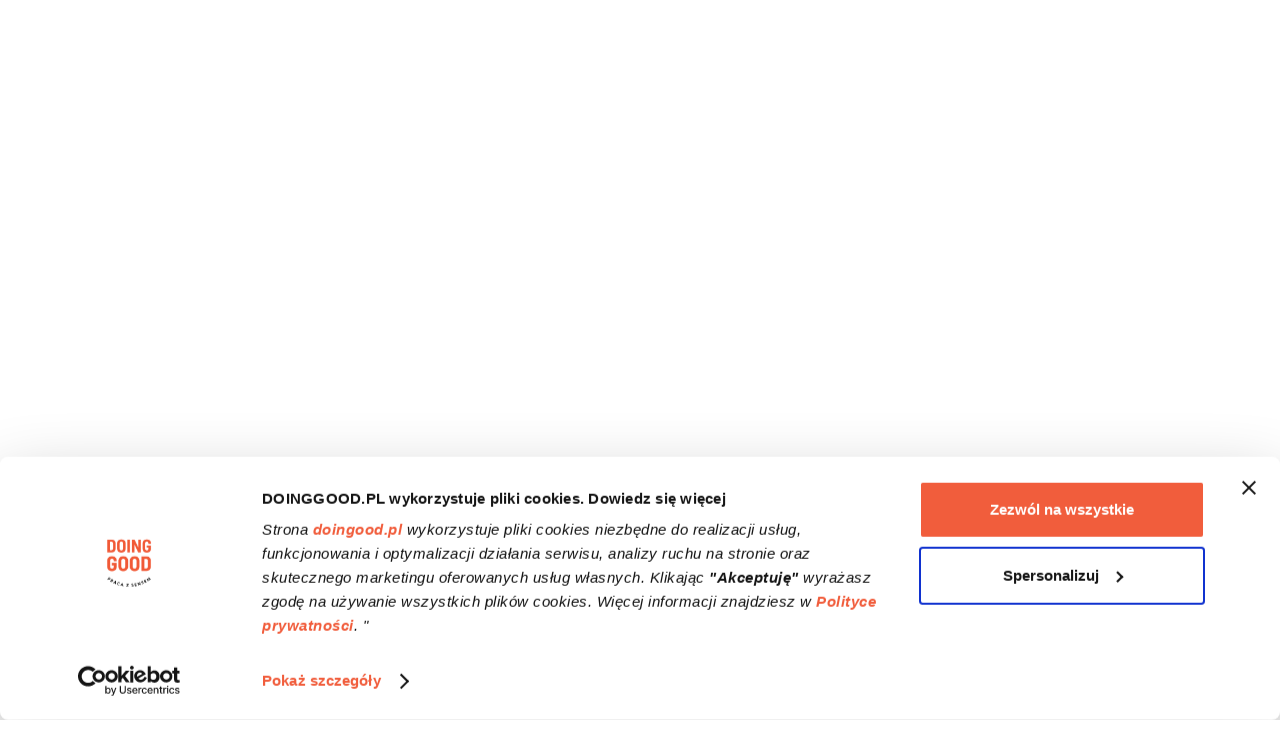

--- FILE ---
content_type: text/html; charset=utf-8
request_url: https://doinggood.pl/lokalizacja/gliwice-2
body_size: 11259
content:
<!DOCTYPE html><!-- Last Published: Thu Jan 22 2026 11:39:11 GMT+0000 (Coordinated Universal Time) --><html data-wf-domain="doinggood.pl" data-wf-page="6483033f60f9ba2ad78c4be0" data-wf-site="637b8f8d0376a88a02a8c30b" lang="pl" data-wf-collection="6483033f60f9ba2ad78c4bae" data-wf-item-slug="gliwice-2"><head><meta charset="utf-8"/><title>Gliwice - Doing Good</title><meta content="" name="description"/><meta content="Gliwice - Doing Good" property="og:title"/><meta content="" property="og:description"/><meta content="Gliwice - Doing Good" property="twitter:title"/><meta content="" property="twitter:description"/><meta property="og:type" content="website"/><meta content="summary_large_image" name="twitter:card"/><meta content="width=device-width, initial-scale=1" name="viewport"/><link href="https://cdn.prod.website-files.com/637b8f8d0376a88a02a8c30b/css/doing-good-draft.webflow.shared.51616f079.css" rel="stylesheet" type="text/css" integrity="sha384-UWFvB5UTTnKDgI1IJfuW1h9cDN82RpnHBd/lOyZJ9V755OZZ93ZsPA4ZGM3Rs6iR" crossorigin="anonymous"/><link href="https://fonts.googleapis.com" rel="preconnect"/><link href="https://fonts.gstatic.com" rel="preconnect" crossorigin="anonymous"/><script src="https://ajax.googleapis.com/ajax/libs/webfont/1.6.26/webfont.js" type="text/javascript"></script><script type="text/javascript">WebFont.load({  google: {    families: ["Open Sans:300,300italic,400,400italic,600,600italic,700,700italic,800,800italic"]  }});</script><script type="text/javascript">!function(o,c){var n=c.documentElement,t=" w-mod-";n.className+=t+"js",("ontouchstart"in o||o.DocumentTouch&&c instanceof DocumentTouch)&&(n.className+=t+"touch")}(window,document);</script><link href="https://cdn.prod.website-files.com/637b8f8d0376a88a02a8c30b/63ac6a73268d18d6766ca445_favicon.png" rel="shortcut icon" type="image/x-icon"/><link href="https://cdn.prod.website-files.com/637b8f8d0376a88a02a8c30b/65a14cdb05d630a2381a938a_639aef145c967f3acb9893be_doinggood-logo%20(1).png" rel="apple-touch-icon"/><script async="" src="https://www.googletagmanager.com/gtag/js?id=G-YR5SCSER9Z"></script><script type="text/javascript">window.dataLayer = window.dataLayer || [];function gtag(){dataLayer.push(arguments);}gtag('set', 'developer_id.dZGVlNj', true);gtag('js', new Date());gtag('config', 'G-YR5SCSER9Z');</script><script src="https://www.google.com/recaptcha/api.js" type="text/javascript"></script><script id="Cookiebot" src="https://consent.cookiebot.com/uc.js" data-cbid="a4878632-43c5-4bbf-ac3a-f31e048cf541"  type="text/javascript"></script>

<!-- Google Tag Manager -->


<script data-cookieconsent="ignore">(function(w,d,s,l,i){w[l]=w[l]||[];w[l].push({'gtm.start':
new Date().getTime(),event:'gtm.js'});var f=d.getElementsByTagName(s)[0],
j=d.createElement(s),dl=l!='dataLayer'?'&l='+l:'';j.async=true;j.src=
'https://www.googletagmanager.com/gtm.js?id='+i+dl;f.parentNode.insertBefore(j,f);
})(window,document,'script','dataLayer','GTM-NND393K');</script>
<!-- End Google Tag Manager -->



<!-- data-cookieconsent="ignore" --><script type="text/javascript" src="https://ajax.googleapis.com/ajax/libs/jquery/3.4.0/jquery.min.js"></script>
<script type="text/javascript" src="https://unpkg.com/infinite-scroll@3/dist/infinite-scroll.pkgd.min.js"></script>
<script type="text/javascript">
    $.noConflict();
    jQuery(document).ready(function($) {
        $('.jobs-grid').infiniteScroll({ // selector for the CMS collection list
            path: '.w-pagination-next', // selector for the paged navigation
            append: '.job-item', // selector for all items you'll retrieve
            animate: true,
            loadingText: "",
            maxPage: undefined,
            prefill: true,
            onInit: function(event, body, path, response) {
            	// Workaround for a bug
              // When we refresh page while having, for example, filter ?page=2 in url
              // We cannot see previous results
              // So we have to manually set ?page=1
            	if ('URLSearchParams' in window) {
    						let searchParams = new URLSearchParams(window.location.search);
                for (const key of searchParams.keys()) {
                	console.log(key);
  								if (key.includes("page")) {
                  	if (searchParams.get(key) !== '1') {
    						  		searchParams.set(key, "1");
    						  		window.location.search = searchParams.toString();
                		}
                    break;
                  }
								}
							}
            }
        });
    });
</script><script type="text/javascript">window.__WEBFLOW_CURRENCY_SETTINGS = {"currencyCode":"USD","symbol":"$","decimal":".","fractionDigits":2,"group":",","template":"{{wf {\"path\":\"symbol\",\"type\":\"PlainText\"} }} {{wf {\"path\":\"amount\",\"type\":\"CommercePrice\"} }} {{wf {\"path\":\"currencyCode\",\"type\":\"PlainText\"} }}","hideDecimalForWholeNumbers":false};</script></head><body><div style="opacity:0" class="page-wrapper"><div data-collapse="medium" data-animation="over-left" data-duration="400" data-w-id="58db7844-5919-d71b-dd74-2323ed8dffe9" data-easing="ease" data-easing2="ease" role="banner" class="header w-nav"><div class="container-default w-container"><article class="header-wrapper"><div class="split-content header-right"><a href="/" class="brand w-nav-brand"><img src="https://cdn.prod.website-files.com/637b8f8d0376a88a02a8c30b/639aef145c967f3acb9893be_doinggood-logo.png" alt="Doing Good" sizes="100px" srcset="https://cdn.prod.website-files.com/637b8f8d0376a88a02a8c30b/639aef145c967f3acb9893be_doinggood-logo-p-500.png 500w, https://cdn.prod.website-files.com/637b8f8d0376a88a02a8c30b/639aef145c967f3acb9893be_doinggood-logo.png 594w" class="logo"/></a></div><div class="split-content header-center"><nav role="navigation" class="nav-menu w-nav-menu"><ul role="list" class="header-navigation"><li class="nav-item-wrapper"><a href="/o-nas" class="nav-link">O nas</a></li><li class="nav-item-wrapper"><div data-hover="false" data-delay="0" data-w-id="18b86231-820c-c7b9-b34b-25486eac4d70" class="nav-link-dropdown w-dropdown"><div class="nav-link dropdown w-dropdown-toggle"><div class="text-block-2">Kategorie </div><img src="https://cdn.prod.website-files.com/637b8f8d0376a88a02a8c30b/637b8f8e0376a812a5a8c399_icon-dropdown-job-board-x-template.svg" loading="lazy" width="20" height="Auto" alt="Chevron - Job Board X Webflow Template" class="dropdown-arrow"/></div><nav class="dropdown-list w-dropdown-list"><div class="dropdown-nav-main-wrapper"><div class="dropdown-nav-pages-wrapper"><img src="https://cdn.prod.website-files.com/637b8f8d0376a88a02a8c30b/637b8f8e0376a83bb8a8c396_icon-level-job-board-x-template.svg" alt="Graph Icon - Job Board X Webflow Template" class="image jobs-filters"/><div class="title h5-size dropdown-nav-title">Impakt</div><div class="dropdown-nav-content categories"><div class="w-dyn-list"><div role="list" class="jobs-filters-dropdown-links-grid header-dropdown last w-dyn-items"><div role="listitem" class="jobs-filters-dropdown-link-item w-dyn-item"><a href="/impakt/b-corp" class="dropdown-nav-link">B Corp</a></div><div role="listitem" class="jobs-filters-dropdown-link-item w-dyn-item"><a href="/impakt/csr-esg" class="dropdown-nav-link">CSR | ESG</a></div><div role="listitem" class="jobs-filters-dropdown-link-item w-dyn-item"><a href="/impakt/czysta-energia" class="dropdown-nav-link">Czysta energia</a></div><div role="listitem" class="jobs-filters-dropdown-link-item w-dyn-item"><a href="/impakt/dostepna-edukacja" class="dropdown-nav-link">Dostępna edukacja</a></div><div role="listitem" class="jobs-filters-dropdown-link-item w-dyn-item"><a href="/impakt/konsumpcja-i-produkcja" class="dropdown-nav-link">Konsumpcja i produkcja</a></div><div role="listitem" class="jobs-filters-dropdown-link-item w-dyn-item"><a href="/impakt/kultura-i-sztuka" class="dropdown-nav-link">Kultura i sztuka</a></div><div role="listitem" class="jobs-filters-dropdown-link-item w-dyn-item"><a href="/impakt/media" class="dropdown-nav-link">Media</a></div><div role="listitem" class="jobs-filters-dropdown-link-item w-dyn-item"><a href="/impakt/miasto-i-transport" class="dropdown-nav-link">Miasto i transport</a></div><div role="listitem" class="jobs-filters-dropdown-link-item w-dyn-item"><a href="/impakt/nauka-i-technologia" class="dropdown-nav-link">Nauka i technologia</a></div><div role="listitem" class="jobs-filters-dropdown-link-item w-dyn-item"><a href="/impakt/ochrona-prywatnosci" class="dropdown-nav-link">Ochrona prywatności</a></div><div role="listitem" class="jobs-filters-dropdown-link-item w-dyn-item"><a href="/impakt/ochrona-przyrody" class="dropdown-nav-link">Ochrona przyrody</a></div><div role="listitem" class="jobs-filters-dropdown-link-item w-dyn-item"><a href="/impakt/pomoc-humanitarna" class="dropdown-nav-link">Pomoc humanitarna</a></div><div role="listitem" class="jobs-filters-dropdown-link-item w-dyn-item"><a href="/impakt/prawa-czlowieka" class="dropdown-nav-link">Prawa człowieka</a></div><div role="listitem" class="jobs-filters-dropdown-link-item w-dyn-item"><a href="/impakt/zdrowie-i-jakosc-zycia" class="dropdown-nav-link">Zdrowie i jakość życia</a></div><div role="listitem" class="jobs-filters-dropdown-link-item w-dyn-item"><a href="/impakt/zrownowazona-zywnosc" class="dropdown-nav-link">Zrównoważona żywność</a></div></div></div></div></div><div class="dropdown-nav-pages-wrapper"><img src="https://cdn.prod.website-files.com/637b8f8d0376a88a02a8c30b/637b8f8e0376a88119a8c397_icon-location-job-board-x-template.svg" alt="Location - Job Board X Webflow Template" class="image jobs-filters"/><div class="title h5-size dropdown-nav-title">Lokalizacje</div><div class="dropdown-nav-content categories"><div class="w-dyn-list"><div role="list" class="jobs-filters-dropdown-links-grid header-dropdown last w-dyn-items"><div role="listitem" class="jobs-filters-dropdown-link-item w-dyn-item"><a href="/lokalizacja/dabrowa-gornicza" class="dropdown-nav-link">Dąbrowa Górnicza</a></div><div role="listitem" class="jobs-filters-dropdown-link-item w-dyn-item"><a href="/lokalizacja/pruszcz-gdanski" class="dropdown-nav-link">Pruszcz Gdański</a></div><div role="listitem" class="jobs-filters-dropdown-link-item w-dyn-item"><a href="/lokalizacja/gdansk" class="dropdown-nav-link">Gdańsk</a></div><div role="listitem" class="jobs-filters-dropdown-link-item w-dyn-item"><a href="/lokalizacja/katowice" class="dropdown-nav-link">Katowice</a></div><div role="listitem" class="jobs-filters-dropdown-link-item w-dyn-item"><a href="/lokalizacja/gliwice-2" aria-current="page" class="dropdown-nav-link w--current"> Gliwice</a></div><div role="listitem" class="jobs-filters-dropdown-link-item w-dyn-item"><a href="/lokalizacja/torun" class="dropdown-nav-link">Toruń</a></div><div role="listitem" class="jobs-filters-dropdown-link-item w-dyn-item"><a href="/lokalizacja/sopot" class="dropdown-nav-link">Sopot</a></div><div role="listitem" class="jobs-filters-dropdown-link-item w-dyn-item"><a href="/lokalizacja/elblag" class="dropdown-nav-link">Elbląg</a></div><div role="listitem" class="jobs-filters-dropdown-link-item w-dyn-item"><a href="/lokalizacja/rybnik" class="dropdown-nav-link">Rybnik</a></div><div role="listitem" class="jobs-filters-dropdown-link-item w-dyn-item"><a href="/lokalizacja/gorzow-wielkopolski" class="dropdown-nav-link">Gorzów Wielkopolski</a></div><div role="listitem" class="jobs-filters-dropdown-link-item w-dyn-item"><a href="/lokalizacja/gdynia" class="dropdown-nav-link"> Gdynia</a></div><div role="listitem" class="jobs-filters-dropdown-link-item w-dyn-item"><a href="/lokalizacja/szczecin" class="dropdown-nav-link">Szczecin</a></div><div role="listitem" class="jobs-filters-dropdown-link-item w-dyn-item"><a href="/lokalizacja/bielsko-biala" class="dropdown-nav-link">Bielsko-Biała</a></div><div role="listitem" class="jobs-filters-dropdown-link-item w-dyn-item"><a href="/lokalizacja/olsztyn" class="dropdown-nav-link">Olsztyn</a></div><div role="listitem" class="jobs-filters-dropdown-link-item w-dyn-item"><a href="/lokalizacja/rzeszow" class="dropdown-nav-link">Rzeszów</a></div><div role="listitem" class="jobs-filters-dropdown-link-item w-dyn-item"><a href="/lokalizacja/lublin" class="dropdown-nav-link">Lublin</a></div><div role="listitem" class="jobs-filters-dropdown-link-item w-dyn-item"><a href="/lokalizacja/gniezno" class="dropdown-nav-link">Gniezno</a></div><div role="listitem" class="jobs-filters-dropdown-link-item w-dyn-item"><a href="/lokalizacja/plock" class="dropdown-nav-link">Płock</a></div><div role="listitem" class="jobs-filters-dropdown-link-item w-dyn-item"><a href="/lokalizacja/radom" class="dropdown-nav-link">Radom</a></div><div role="listitem" class="jobs-filters-dropdown-link-item w-dyn-item"><a href="/lokalizacja/opole" class="dropdown-nav-link">Opole</a></div><div role="listitem" class="jobs-filters-dropdown-link-item w-dyn-item"><a href="/lokalizacja/czestochowa" class="dropdown-nav-link">Częstochowa</a></div><div role="listitem" class="jobs-filters-dropdown-link-item w-dyn-item"><a href="/lokalizacja/ketrzyn" class="dropdown-nav-link">Kętrzyn</a></div><div role="listitem" class="jobs-filters-dropdown-link-item w-dyn-item"><a href="/lokalizacja/pila" class="dropdown-nav-link">Piła</a></div><div role="listitem" class="jobs-filters-dropdown-link-item w-dyn-item"><a href="/lokalizacja/konin" class="dropdown-nav-link">Konin</a></div><div role="listitem" class="jobs-filters-dropdown-link-item w-dyn-item"><a href="/lokalizacja/bialystok" class="dropdown-nav-link">Białystok</a></div><div role="listitem" class="jobs-filters-dropdown-link-item w-dyn-item"><a href="/lokalizacja/chorzow" class="dropdown-nav-link">Chorzów</a></div><div role="listitem" class="jobs-filters-dropdown-link-item w-dyn-item"><a href="/lokalizacja/sekow" class="dropdown-nav-link">Sęków</a></div><div role="listitem" class="jobs-filters-dropdown-link-item w-dyn-item"><a href="/lokalizacja/wolomin" class="dropdown-nav-link">Wołomin</a></div><div role="listitem" class="jobs-filters-dropdown-link-item w-dyn-item"><a href="/lokalizacja/oronsko" class="dropdown-nav-link">Orońsko</a></div><div role="listitem" class="jobs-filters-dropdown-link-item w-dyn-item"><a href="/lokalizacja/swidnica" class="dropdown-nav-link">Świdnica</a></div><div role="listitem" class="jobs-filters-dropdown-link-item w-dyn-item"><a href="/lokalizacja/skarzysko-kamienna" class="dropdown-nav-link">Skarżysko-Kamienna</a></div><div role="listitem" class="jobs-filters-dropdown-link-item w-dyn-item"><a href="/lokalizacja/mobilna" class="dropdown-nav-link">Mobilna</a></div><div role="listitem" class="jobs-filters-dropdown-link-item w-dyn-item"><a href="/lokalizacja/jozefoslaw" class="dropdown-nav-link">Józefosław</a></div><div role="listitem" class="jobs-filters-dropdown-link-item w-dyn-item"><a href="/lokalizacja/wieliczka" class="dropdown-nav-link">Wieliczka</a></div><div role="listitem" class="jobs-filters-dropdown-link-item w-dyn-item"><a href="/lokalizacja/bydgoszcz" class="dropdown-nav-link">Bydgoszcz</a></div><div role="listitem" class="jobs-filters-dropdown-link-item w-dyn-item"><a href="/lokalizacja/lodz" class="dropdown-nav-link">Łódź</a></div><div role="listitem" class="jobs-filters-dropdown-link-item w-dyn-item"><a href="/lokalizacja/krakow-cracow" class="dropdown-nav-link">Kraków</a></div><div role="listitem" class="jobs-filters-dropdown-link-item w-dyn-item"><a href="/lokalizacja/poznan" class="dropdown-nav-link">Poznań</a></div><div role="listitem" class="jobs-filters-dropdown-link-item w-dyn-item"><a href="/lokalizacja/warszawa" class="dropdown-nav-link"> Warszawa</a></div><div role="listitem" class="jobs-filters-dropdown-link-item w-dyn-item"><a href="/lokalizacja/wroclaw" class="dropdown-nav-link">Wrocław</a></div><div role="listitem" class="jobs-filters-dropdown-link-item w-dyn-item"><a href="/lokalizacja/remote" class="dropdown-nav-link">Zdalna</a></div></div></div></div></div><div class="dropdown-nav-pages-wrapper last"><img src="https://cdn.prod.website-files.com/637b8f8d0376a88a02a8c30b/637b8f8e0376a89952a8c398_icon-department-job-board-x-template.svg" alt="Portfolio - Job Board X Webflow Template" class="image jobs-filters"/><div class="title h5-size dropdown-nav-title">Dział</div><div class="dropdown-nav-content categories"><div class="w-dyn-list"><div role="list" class="jobs-filters-dropdown-links-grid header-dropdown w-dyn-items"><div role="listitem" class="jobs-filters-dropdown-link-item w-dyn-item"><a href="/dzial/opieka" class="dropdown-nav-link"> Opieka | Pomoc społeczna</a></div><div role="listitem" class="jobs-filters-dropdown-link-item w-dyn-item"><a href="/dzial/administracja" class="dropdown-nav-link">Administracja</a></div><div role="listitem" class="jobs-filters-dropdown-link-item w-dyn-item"><a href="/dzial/bhp-ochrona-srodowiska" class="dropdown-nav-link">BHP | Ochrona środowiska</a></div><div role="listitem" class="jobs-filters-dropdown-link-item w-dyn-item"><a href="/dzial/badania-i-rozwoj" class="dropdown-nav-link">Badania i rozwój</a></div><div role="listitem" class="jobs-filters-dropdown-link-item w-dyn-item"><a href="/dzial/budownictwo-i-energetyka" class="dropdown-nav-link">Budownictwo | Energetyka</a></div><div role="listitem" class="jobs-filters-dropdown-link-item w-dyn-item"><a href="/dzial/csr-esg" class="dropdown-nav-link">CSR | ESG</a></div><div role="listitem" class="jobs-filters-dropdown-link-item w-dyn-item"><a href="/dzial/consulting" class="dropdown-nav-link">Consulting</a></div><div role="listitem" class="jobs-filters-dropdown-link-item w-dyn-item"><a href="/dzial/dane-ai-ml" class="dropdown-nav-link">Dane | AI/ML</a></div><div role="listitem" class="jobs-filters-dropdown-link-item w-dyn-item"><a href="/dzial/design" class="dropdown-nav-link">Design | Grafika | Sztuka</a></div><div role="listitem" class="jobs-filters-dropdown-link-item w-dyn-item"><a href="/dzial/edukacja" class="dropdown-nav-link">Edukacja</a></div><div role="listitem" class="jobs-filters-dropdown-link-item w-dyn-item"><a href="/dzial/finanse" class="dropdown-nav-link">Finanse</a></div><div role="listitem" class="jobs-filters-dropdown-link-item w-dyn-item"><a href="/dzial/fundraising" class="dropdown-nav-link">Fundraising</a></div><div role="listitem" class="jobs-filters-dropdown-link-item w-dyn-item"><a href="/dzial/hr" class="dropdown-nav-link">HR | People &amp; Culture</a></div><div role="listitem" class="jobs-filters-dropdown-link-item w-dyn-item"><a href="/dzial/it" class="dropdown-nav-link">IT</a></div><div role="listitem" class="jobs-filters-dropdown-link-item w-dyn-item"><a href="/dzial/inzynieria" class="dropdown-nav-link">Inżynieria | Nauka</a></div><div role="listitem" class="jobs-filters-dropdown-link-item w-dyn-item"><a href="/dzial/komunikacja" class="dropdown-nav-link">Komunikacja</a></div><div role="listitem" class="jobs-filters-dropdown-link-item w-dyn-item"><a href="/dzial/marketing" class="dropdown-nav-link">Marketing</a></div><div role="listitem" class="jobs-filters-dropdown-link-item w-dyn-item"><a href="/dzial/media" class="dropdown-nav-link">Media</a></div><div role="listitem" class="jobs-filters-dropdown-link-item w-dyn-item"><a href="/dzial/obsluga-klienta" class="dropdown-nav-link">Obsługa Klienta</a></div><div role="listitem" class="jobs-filters-dropdown-link-item w-dyn-item"><a href="/dzial/operacje-i-logistyka" class="dropdown-nav-link">Operacje i logistyka</a></div><div role="listitem" class="jobs-filters-dropdown-link-item w-dyn-item"><a href="/dzial/management" class="dropdown-nav-link">PM | Produkt | Zarządzanie</a></div><div role="listitem" class="jobs-filters-dropdown-link-item w-dyn-item"><a href="/dzial/prawo" class="dropdown-nav-link">Prawo</a></div><div role="listitem" class="jobs-filters-dropdown-link-item w-dyn-item"><a href="/dzial/sprzedaz" class="dropdown-nav-link">Sprzedaż | Rozwój biznesu</a></div><div role="listitem" class="jobs-filters-dropdown-link-item w-dyn-item"><a href="/dzial/staz-praktyka" class="dropdown-nav-link">Staż | Praktyka</a></div></div></div></div></div></div></nav></div></li><li class="nav-item-wrapper"><div data-hover="false" data-delay="0" data-w-id="466ef550-d077-6fa5-a4ab-5b605503bbb5" class="nav-link-dropdown w-dropdown"><div class="nav-link dropdown w-dropdown-toggle"><div class="text-block-2">Publikacje </div><img src="https://cdn.prod.website-files.com/637b8f8d0376a88a02a8c30b/637b8f8e0376a812a5a8c399_icon-dropdown-job-board-x-template.svg" loading="lazy" width="20" height="Auto" alt="Chevron - Job Board X Webflow Template" class="dropdown-arrow"/></div><nav class="dropdown-list w-dropdown-list"><div class="dropdown-nav-main-wrapper-publications"><ul role="list" class="dropdown-list-publications"><li class="list-item"><div class="dropdown-nav-pages-wrapper-publications"><a href="/ebook" class="dropdown-nav-link">Ebook</a></div></li><li class="list-item-2"><div class="dropdown-nav-pages-wrapper-publications"><a href="/podcast" class="dropdown-nav-link">Podcast</a></div></li><li class="list-item-3"><div class="dropdown-nav-pages-wrapper-publications"><a href="/webinar" class="dropdown-nav-link">Webinar</a></div></li><li class="list-item-4"><div class="dropdown-nav-pages-wrapper-publications"><a href="/blog" class="dropdown-nav-link">Blog</a></div></li></ul></div></nav></div></li><li class="nav-item-wrapper"><a href="/kontakt" class="nav-link">Kontakt</a></li><li class="nav-item-wrapper"><a href="/faq" class="nav-link">FAQ</a></li><li class="nav-item-wrapper"><div data-hover="true" data-delay="0" data-w-id="9d8771e1-cd36-f259-3eb7-a23f095b6d83" class="nav-link-dropdown w-dropdown"><div class="nav-link dropdown w-dropdown-toggle"><div class="text-block">Kategorie  </div></div><nav class="dropdown-list w-dropdown-list"><div class="dropdown-nav-main-wrapper"><div class="dropdown-nav-pages-wrapper"><div class="title h5-size dropdown-nav-title">Menu</div><div class="dropdown-nav-content"><ul role="list" class="dropdown-nav"><li class="dropdown-nav-item"><a href="/" class="dropdown-nav-link">Home</a></li><li class="dropdown-nav-item"><a href="/o-nas" class="dropdown-nav-link">About us</a></li><li class="dropdown-nav-item"><a href="https://jobboardxtemplate.webflow.io/job/backend-software-engineer" class="dropdown-nav-link">Job post</a></li><li class="dropdown-nav-item"><a href="https://jobboardxtemplate.webflow.io/job-location-category/remote" class="dropdown-nav-link">Job post category</a></li><li class="dropdown-nav-item"><a href="/firmy" class="dropdown-nav-link">Companies</a></li><li class="dropdown-nav-item"><a href="https://jobboardxtemplate.webflow.io/company/webflow" class="dropdown-nav-link">Single company</a></li></ul><ul role="list" class="dropdown-nav last"><li class="dropdown-nav-item"><a href="/dodaj-ogloszenie" class="dropdown-nav-link">Post a free job</a></li><li class="dropdown-nav-item"><a href="#" class="dropdown-nav-link">Post a paid job</a></li><li class="dropdown-nav-item"><a href="/blog-old" class="dropdown-nav-link">Blog</a></li><li class="dropdown-nav-item"><a href="https://jobboardxtemplate.webflow.io/blog/how-to-easily-collaborate-with-designers-as-a-developer" class="dropdown-nav-link">Blog post</a></li><li class="dropdown-nav-item"><a href="/kontakt" class="dropdown-nav-link">Contact</a></li></ul></div></div><div class="dropdown-nav-pages-wrapper last"><div class="title h5-size dropdown-nav-title">Utility Pages</div><div class="dropdown-nav-content"><ul role="list" class="dropdown-nav last"><li class="dropdown-nav-item"><a href="/utility-pages/style-guide" class="dropdown-nav-link">Style guide</a></li><li class="dropdown-nav-item"><a href="/utility-pages/start-here" class="dropdown-nav-link">Start here</a></li><li class="dropdown-nav-item"><a href="https://jobboardxtemplate.webflow.io/404" class="dropdown-nav-link">404 Not found</a></li><li class="dropdown-nav-item"><a href="https://jobboardxtemplate.webflow.io/401" class="dropdown-nav-link">Password protected</a></li><li class="dropdown-nav-item"><a href="/utility-pages/licenses" class="dropdown-nav-link">Licenses</a></li><li class="dropdown-nav-item"><a href="/utility-pages/changelog" class="dropdown-nav-link">Changelog</a></li><li class="dropdown-nav-item"><a href="https://brixtemplates.com/more-templates" class="dropdown-nav-link special">Browse more templates</a></li></ul></div></div></div></nav></div></li><li class="nav-item-wrapper button-mobile"><a href="https://56p9zgexrld.typeform.com/to/QjoKtHus" class="button-primary header-button button-mobile w-button">Zostaw CV</a></li><li class="nav-item-wrapper button-mobile"><a href="/dodaj-ogloszenie" class="button-primary header-button button-mobile w-button">Dodaj ogłoszenie</a></li></ul></nav></div><div class="split-content header-left"><a href="https://56p9zgexrld.typeform.com/to/QjoKtHus" class="button-primary header-button w-button">Zostaw CV</a><a href="/cennik" class="button-primary header-button w-button">Dodaj ogłoszenie</a><div class="menu-button w-nav-button"><div class="header-menu-button-icon-wrapper"><div class="icon-wrapper"><div class="header-menu-button-icon-top"></div><div class="header-menu-button-icon-medium"></div><div class="header-menu-button-icon-bottom"></div></div></div></div></div></article></div></div><div class="section job-category-hero"><div class="container-default w-container"><div class="backlink-wrapper"><a href="/" class="backlink"><span class="backlink-arrow"></span>   Powrót</a></div><div data-w-id="ba0536e4-410e-0b95-b624-ea767d98589e" style="-webkit-transform:translate3d(0, 0, 0) scale3d(0.95, 0.95, 1) rotateX(0) rotateY(0) rotateZ(0) skew(0, 0);-moz-transform:translate3d(0, 0, 0) scale3d(0.95, 0.95, 1) rotateX(0) rotateY(0) rotateZ(0) skew(0, 0);-ms-transform:translate3d(0, 0, 0) scale3d(0.95, 0.95, 1) rotateX(0) rotateY(0) rotateZ(0) skew(0, 0);transform:translate3d(0, 0, 0) scale3d(0.95, 0.95, 1) rotateX(0) rotateY(0) rotateZ(0) skew(0, 0);opacity:0" class="job-category-main-content"><div class="job-category-title-wrapper"><img alt=" Gliwice" src="https://cdn.prod.website-files.com/637b8f8d0376a88a02a8c30b/637b8f8e0376a88119a8c397_icon-location-job-board-x-template.svg" class="image job-category"/><div class="job-category-title"><div class="title h2-size job-category">Stanowiska w</div><h1 class="title h2-size job-category"> Gliwice</h1></div></div><p class="paragraph job-category w-dyn-bind-empty"></p></div><div data-w-id="58df99bd-7c10-e931-6f62-1742fd38fcf5" style="-webkit-transform:translate3d(0, 20px, 0) scale3d(1, 1, 1) rotateX(0) rotateY(0) rotateZ(0) skew(0, 0);-moz-transform:translate3d(0, 20px, 0) scale3d(1, 1, 1) rotateX(0) rotateY(0) rotateZ(0) skew(0, 0);-ms-transform:translate3d(0, 20px, 0) scale3d(1, 1, 1) rotateX(0) rotateY(0) rotateZ(0) skew(0, 0);transform:translate3d(0, 20px, 0) scale3d(1, 1, 1) rotateX(0) rotateY(0) rotateZ(0) skew(0, 0);opacity:0" class="card job-category-filters"><form action="/search" class="job-category-filter-search w-form"><input class="input job-category-filter-search-input w-input" maxlength="256" name="query" placeholder="" type="search" id="search" required=""/><input type="submit" class="button-primary small job-category-filter-search-button w-button" value="Szukaj"/></form><div class="job-category-filters-wrapper"><div data-hover="true" data-delay="0" class="jobs-filters-dropdown job-category-filter w-dropdown"><div class="jobs-filters-dropdown-button job-category-filter w-dropdown-toggle"><img src="https://cdn.prod.website-files.com/637b8f8d0376a88a02a8c30b/637b8f8e0376a82f53a8c369_icon-1-dropdown-job-categories-job-board-x-template.svg" alt="Location Icon - Job Board X Webflow Template" class="image jobs-filters-dropdown-icon"/><div class="dropdown-job-category-filter-text">Lokalizacja</div><img src="https://cdn.prod.website-files.com/637b8f8d0376a88a02a8c30b/637b8f8e0376a812a5a8c399_icon-dropdown-job-board-x-template.svg" alt="Chevron - Job Board X Webflow Template" class="image dropdown-icon"/></div><nav class="jobs-filters-dropdown-list w-dropdown-list"><div class="card jobs-filters-dropdown-links"><div class="w-dyn-list"><div role="list" class="jobs-filters-dropdown-links-grid w-dyn-items"><div role="listitem" class="jobs-filters-dropdown-link-item w-dyn-item"><a href="/lokalizacja/opole" class="dropdown-nav-link">Opole</a></div><div role="listitem" class="jobs-filters-dropdown-link-item w-dyn-item"><a href="/lokalizacja/bialystok" class="dropdown-nav-link">Białystok</a></div><div role="listitem" class="jobs-filters-dropdown-link-item w-dyn-item"><a href="/lokalizacja/bielsko-biala" class="dropdown-nav-link">Bielsko-Biała</a></div><div role="listitem" class="jobs-filters-dropdown-link-item w-dyn-item"><a href="/lokalizacja/bydgoszcz" class="dropdown-nav-link">Bydgoszcz</a></div><div role="listitem" class="jobs-filters-dropdown-link-item w-dyn-item"><a href="/lokalizacja/chorzow" class="dropdown-nav-link">Chorzów</a></div><div role="listitem" class="jobs-filters-dropdown-link-item w-dyn-item"><a href="/lokalizacja/czestochowa" class="dropdown-nav-link">Częstochowa</a></div><div role="listitem" class="jobs-filters-dropdown-link-item w-dyn-item"><a href="/lokalizacja/dabrowa-gornicza" class="dropdown-nav-link">Dąbrowa Górnicza</a></div><div role="listitem" class="jobs-filters-dropdown-link-item w-dyn-item"><a href="/lokalizacja/elblag" class="dropdown-nav-link">Elbląg</a></div><div role="listitem" class="jobs-filters-dropdown-link-item w-dyn-item"><a href="/lokalizacja/gdansk" class="dropdown-nav-link">Gdańsk</a></div><div role="listitem" class="jobs-filters-dropdown-link-item w-dyn-item"><a href="/lokalizacja/gdynia" class="dropdown-nav-link"> Gdynia</a></div><div role="listitem" class="jobs-filters-dropdown-link-item w-dyn-item"><a href="/lokalizacja/gliwice-2" aria-current="page" class="dropdown-nav-link w--current"> Gliwice</a></div><div role="listitem" class="jobs-filters-dropdown-link-item w-dyn-item"><a href="/lokalizacja/gniezno" class="dropdown-nav-link">Gniezno</a></div><div role="listitem" class="jobs-filters-dropdown-link-item w-dyn-item"><a href="/lokalizacja/gorzow-wielkopolski" class="dropdown-nav-link">Gorzów Wielkopolski</a></div><div role="listitem" class="jobs-filters-dropdown-link-item w-dyn-item"><a href="/lokalizacja/jozefoslaw" class="dropdown-nav-link">Józefosław</a></div><div role="listitem" class="jobs-filters-dropdown-link-item w-dyn-item"><a href="/lokalizacja/katowice" class="dropdown-nav-link">Katowice</a></div><div role="listitem" class="jobs-filters-dropdown-link-item w-dyn-item"><a href="/lokalizacja/ketrzyn" class="dropdown-nav-link">Kętrzyn</a></div><div role="listitem" class="jobs-filters-dropdown-link-item w-dyn-item"><a href="/lokalizacja/konin" class="dropdown-nav-link">Konin</a></div><div role="listitem" class="jobs-filters-dropdown-link-item w-dyn-item"><a href="/lokalizacja/krakow-cracow" class="dropdown-nav-link">Kraków</a></div><div role="listitem" class="jobs-filters-dropdown-link-item w-dyn-item"><a href="/lokalizacja/lodz" class="dropdown-nav-link">Łódź</a></div><div role="listitem" class="jobs-filters-dropdown-link-item w-dyn-item"><a href="/lokalizacja/lublin" class="dropdown-nav-link">Lublin</a></div><div role="listitem" class="jobs-filters-dropdown-link-item w-dyn-item"><a href="/lokalizacja/mobilna" class="dropdown-nav-link">Mobilna</a></div><div role="listitem" class="jobs-filters-dropdown-link-item w-dyn-item"><a href="/lokalizacja/olsztyn" class="dropdown-nav-link">Olsztyn</a></div><div role="listitem" class="jobs-filters-dropdown-link-item w-dyn-item"><a href="/lokalizacja/oronsko" class="dropdown-nav-link">Orońsko</a></div><div role="listitem" class="jobs-filters-dropdown-link-item w-dyn-item"><a href="/lokalizacja/pila" class="dropdown-nav-link">Piła</a></div><div role="listitem" class="jobs-filters-dropdown-link-item w-dyn-item"><a href="/lokalizacja/plock" class="dropdown-nav-link">Płock</a></div><div role="listitem" class="jobs-filters-dropdown-link-item w-dyn-item"><a href="/lokalizacja/poznan" class="dropdown-nav-link">Poznań</a></div><div role="listitem" class="jobs-filters-dropdown-link-item w-dyn-item"><a href="/lokalizacja/pruszcz-gdanski" class="dropdown-nav-link">Pruszcz Gdański</a></div><div role="listitem" class="jobs-filters-dropdown-link-item w-dyn-item"><a href="/lokalizacja/radom" class="dropdown-nav-link">Radom</a></div><div role="listitem" class="jobs-filters-dropdown-link-item w-dyn-item"><a href="/lokalizacja/rybnik" class="dropdown-nav-link">Rybnik</a></div><div role="listitem" class="jobs-filters-dropdown-link-item w-dyn-item"><a href="/lokalizacja/rzeszow" class="dropdown-nav-link">Rzeszów</a></div><div role="listitem" class="jobs-filters-dropdown-link-item w-dyn-item"><a href="/lokalizacja/sekow" class="dropdown-nav-link">Sęków</a></div><div role="listitem" class="jobs-filters-dropdown-link-item w-dyn-item"><a href="/lokalizacja/skarzysko-kamienna" class="dropdown-nav-link">Skarżysko-Kamienna</a></div><div role="listitem" class="jobs-filters-dropdown-link-item w-dyn-item"><a href="/lokalizacja/sopot" class="dropdown-nav-link">Sopot</a></div><div role="listitem" class="jobs-filters-dropdown-link-item w-dyn-item"><a href="/lokalizacja/swidnica" class="dropdown-nav-link">Świdnica</a></div><div role="listitem" class="jobs-filters-dropdown-link-item w-dyn-item"><a href="/lokalizacja/szczecin" class="dropdown-nav-link">Szczecin</a></div><div role="listitem" class="jobs-filters-dropdown-link-item w-dyn-item"><a href="/lokalizacja/torun" class="dropdown-nav-link">Toruń</a></div><div role="listitem" class="jobs-filters-dropdown-link-item w-dyn-item"><a href="/lokalizacja/warszawa" class="dropdown-nav-link"> Warszawa</a></div><div role="listitem" class="jobs-filters-dropdown-link-item w-dyn-item"><a href="/lokalizacja/wieliczka" class="dropdown-nav-link">Wieliczka</a></div><div role="listitem" class="jobs-filters-dropdown-link-item w-dyn-item"><a href="/lokalizacja/wolomin" class="dropdown-nav-link">Wołomin</a></div><div role="listitem" class="jobs-filters-dropdown-link-item w-dyn-item"><a href="/lokalizacja/wroclaw" class="dropdown-nav-link">Wrocław</a></div><div role="listitem" class="jobs-filters-dropdown-link-item w-dyn-item"><a href="/lokalizacja/remote" class="dropdown-nav-link">Zdalna</a></div></div></div></div></nav></div></div></div></div></div><div class="section bg-neutral-200 job-category"><div class="container-default w-container"><div data-w-id="58df99bd-7c10-e931-6f62-1742fd38fd30" style="-webkit-transform:translate3d(0, 20px, 0) scale3d(1, 1, 1) rotateX(0) rotateY(0) rotateZ(0) skew(0, 0);-moz-transform:translate3d(0, 20px, 0) scale3d(1, 1, 1) rotateX(0) rotateY(0) rotateZ(0) skew(0, 0);-ms-transform:translate3d(0, 20px, 0) scale3d(1, 1, 1) rotateX(0) rotateY(0) rotateZ(0) skew(0, 0);transform:translate3d(0, 20px, 0) scale3d(1, 1, 1) rotateX(0) rotateY(0) rotateZ(0) skew(0, 0);opacity:0" class="job-board-wrapper"><div class="split-content job-board-content"><div class="featured-jobs-wrapper"><div class="featured-jobs-category-title-wrapper"><h2 class="title featured-jobs-category">Featured</h2><h2 class="title featured-jobs-category"> Gliwice</h2><h2 class="title featured-jobs-category">jobs</h2></div><div class="w-dyn-list"><div class="card job-empty-state w-dyn-empty"><div class="job-empty-state-wrapper"><div class="image-wrapper job-empty-state-icon"><img src="https://cdn.prod.website-files.com/637b8f8d0376a88a02a8c30b/637b8f8e0376a8017da8c39e_icon-empty-job-featured-job-board-x-template.svg" alt="Featured - Job Board X Webflow Template" class="image job-empty-state"/></div><div class="job-empty-state-content"><h3 class="title h2-size job-empty-state">No featured openings available</h3><p class="paragraph job-empty-state">Want to purchase a featured job and highlight your company job opening here? Please click below to go to our pricing page.</p><a href="#" class="button-primary small w-button">Featured jobs</a></div></div></div></div></div><div class="jobs-wrapper"><div class="jobs-category-title-wrapper"><h2 class="title jobs-category">Ostatnie</h2><h2 class="title jobs-category">stanowiska w</h2><h2 class="title jobs-category"> Gliwice</h2></div><div class="w-dyn-list"><div class="card job-empty-state w-dyn-empty"><div class="job-empty-state-wrapper"><div class="image-wrapper job-empty-state-icon"><img src="https://cdn.prod.website-files.com/637b8f8d0376a88a02a8c30b/637b8f8e0376a83194a8c37b_icon-job-empty-job-board-x-template.svg" alt="Search Icon - Job Board X Webflow Template" class="image job-empty-state"/></div><div class="job-empty-state-content"><h3 class="title h2-size job-empty-state">Brak stanowisk</h3><p class="paragraph job-empty-state">Dołącz do nas! Chcesz otrzymywać najnowsze oferty pracy i informacje? Zapisz się do naszego newslettera i bądź na bieżąco!</p><div class="job-empty-state-form-block w-form"><form id="wf-form-Job-Empty-State-Form" name="wf-form-Job-Empty-State-Form" data-name="Job Empty State Form" method="get" class="job-empty-state-form" data-wf-page-id="6483033f60f9ba2ad78c4be0" data-wf-element-id="c37b55f7-7201-503e-58a5-5ecac0aab01f" data-turnstile-sitekey="0x4AAAAAAAQTptj2So4dx43e"><input class="input job-empty-state w-input" maxlength="256" name="email-2" data-name="Email 2" placeholder="Twój email" type="email" id="email-2" required=""/><input type="submit" data-wait="Please wait..." class="button-primary small job-empty-state w-button" value="Subscribe"/></form><div class="success-message w-form-done"><div>Thanks for joining our newsletter.</div></div><div class="error-message w-form-fail"><div>Oops! Something went wrong.</div></div></div></div></div></div><div role="navigation" aria-label="List" class="w-pagination-wrapper pagination"></div></div></div></div><div class="split-content job-sidebar"><div class="job-sidebar-wrapper"><div class="card job-board-featured-companies"><div class="card-job-board-featured-companies-content"><h4 class="title featured-companies">Firmy współpracujące</h4><div class="w-dyn-list"><div role="list" class="featured-companies-grid w-dyn-items"><div role="listitem" class="featured-company-item w-dyn-item"><a href="/firma/pomagampl" class="featured-company-wrapper w-inline-block"><div class="featured-company-content"><div class="image-wrapper featured-company"><img src="https://cdn.prod.website-files.com/637b8f8e0376a80186a8c33b/63f49e1cc277db4e3a7aed29_Projekt%20bez%20tytu%C5%82u%20(64).png" alt="Pomagam.pl" class="image featured-company"/></div><h5 class="title featured-company">Pomagam.pl</h5></div><div class="featured-company-arrow-wrapper"><div class="featured-company-arrow-2"></div><div class="featured-company-arrow-1"></div><div class="featured-company-arrow-3"></div></div></a></div></div></div></div></div></div></div></div></div></div><div class="section cta gradient"><div class="container-default w-container"><div class="cta-wrapper"><div data-w-id="bd59513e-83e6-48a4-04fa-d30de727e12e" class="card cta featured"><h2 class="title cta featured">Post a featured job</h2><p class="paragraph cta featured">Lorem ipsum dolor sit amet, consectetur adipiscing elit. Tincidunt sit venenatis, vulputate tristique fringilla ut. Vitae pulvina.</p><a href="#" class="button-primary button-white cta-featured w-button">Post a featured job</a><div class="bg cta-shape-1"></div><div class="bg cta-shape-2"></div><div class="bg cta-shape-3"></div></div><div data-w-id="bd59513e-83e6-48a4-04fa-d30de727e138" class="card cta"><h2 class="title cta">Dodaj ogłoszenie</h2><p class="paragraph cta">Jeżeli chcesz aby Twoje ogłoszenie znalazło się na naszym portalu, wypełnij poniższy formularz.</p><a href="/dodaj-ogloszenie" class="button-primary w-button">Dodaj</a></div></div></div></div><footer class="footer"><div class="divider footer-content-top-divider"></div><footer class="footer2_component"><div class="padding-global"><div class="container-large"><div class="padding-vertical padding-xxlarge"><div class="padding-bottom padding-xxlarge"><div class="w-layout-grid footer2_top-wrapper"><div class="w-layout-grid footer2_left-wrapper"><a href="/" id="w-node-_120b97c3-13db-9b6f-35cd-1f17288cb718-ae2f46c5" class="footer2_logo-link w-nav-brand"><img src="https://cdn.prod.website-files.com/65d5a83b98252566dfebaa49/65d5a83b98252566dfebab22_doinggood-logo.png" width="321" height="297" alt="" class="logo"/></a><div class="footer2_link-list"><div class="margin-bottom margin-xsmall"><div class="text-weight-semibold">Społeczność</div></div><a href="/home-landing" class="footer2_link">Oferty pracy</a><a href="https://56p9zgexrld.typeform.com/to/QjoKtHus" class="footer2_link">Zostaw CV</a><a href="https://doinggood.pl/cennik" target="_blank" class="footer2_link">Cennik</a><a href="https://www.facebook.com/groups/doinggoodjob" class="footer2_link">Dołącz do Grupy</a></div><div class="footer2_link-list"><div class="margin-bottom margin-xsmall"><div class="text-weight-semibold">O nas</div></div><a href="https://doinggood.pl/o-nas" class="footer2_link">O firmie</a><a href="https://doinggood.pl/kontakt" class="footer2_link">Kontakt</a><a href="https://doinggood.pl/firma/doing-good" class="footer2_link">Kariera</a></div><div class="footer2_link-list"><div class="margin-bottom margin-xsmall"><div class="text-weight-semibold">Materiały</div></div><a href="https://doinggood.pl/faq" class="footer2_link">FAQ</a><a href="https://doinggood.pl/ebook" class="footer2_link">Ebook</a><a href="https://doinggood.pl/blog" class="footer2_link">Blog</a><a href="https://www.youtube.com/watch?v=zFz-7lT_YEc&amp;list=PLX11yjFJoIuYk7AyEorjJZLb-5KGKd2un" class="footer2_link">Webinary</a><a href="https://open.spotify.com/show/3M5cUTzxRr5Eed6RUXK71J" class="footer2_link">Podcast</a></div></div><div class="footer2_right-wrapper"><div class="margin-bottom margin-xsmall"><div class="text-weight-semibold">Bądźmy w kontakcie</div></div><div class="margin-bottom margin-xsmall"><div class="text-size-small">Dołącz do Newslettera i otrzymuj najnowsze oferty pracy</div><div class="padding-medium"></div></div><div class="footer2_form-block w-form"><form id="wf-form-Footer-Newsletter-Form-2" name="wf-form-Footer-Newsletter-Form-2" data-name="Footer Newsletter Form" method="get" class="footer2_form" data-wf-page-id="6483033f60f9ba2ad78c4be0" data-wf-element-id="120b97c3-13db-9b6f-35cd-1f17288cb747" data-turnstile-sitekey="0x4AAAAAAAQTptj2So4dx43e"><input class="form_input w-input" maxlength="256" name="Email2" data-name="Email2" placeholder="Zostańmy w kontakcie" type="email" id="Email-3" required=""/><a href="#" class="button-primary-4 small is-newsletter w-button">Zapisz się</a></form><div class="padding-medium"></div><div class="text-size-tiny">Wysyłając formularz, wyrażasz zgodę na przetwarzanie Twoich danych osobowych zgodnie z naszą <a href="https://doinggood.pl/polityka-prywatnosci"><span>Polityką Prywatności</span></a></div><div class="success-message-3 w-form-done"><div>Thank you! Your submission has been received!</div></div><div class="error-message-3 w-form-fail"><div>Oops! Something went wrong while submitting the form.</div></div></div></div></div><div id="w-node-_120b97c3-13db-9b6f-35cd-1f17288cb757-ae2f46c5" class="padding-medium"></div></div><div class="line-divider"></div><div class="padding-top padding-medium"><div class="footer2_bottom-wrapper"><div class="w-layout-grid footer2_social-list"><a href="https://www.facebook.com/doinggoodpl" target="_blank" class="footer2_social-link w-inline-block"><div class="icon-embed-xsmall w-embed"><svg width="100%" height="100%" viewBox="0 0 24 24" fill="none" xmlns="http://www.w3.org/2000/svg">
<path d="M22 12.0611C22 6.50451 17.5229 2 12 2C6.47715 2 2 6.50451 2 12.0611C2 17.0828 5.65684 21.2452 10.4375 22V14.9694H7.89844V12.0611H10.4375V9.84452C10.4375 7.32296 11.9305 5.93012 14.2146 5.93012C15.3088 5.93012 16.4531 6.12663 16.4531 6.12663V8.60261H15.1922C13.95 8.60261 13.5625 9.37822 13.5625 10.1739V12.0611H16.3359L15.8926 14.9694H13.5625V22C18.3432 21.2452 22 17.083 22 12.0611Z" fill="CurrentColor"/>
</svg></div></a><a href="https://www.instagram.com/doinggoodjob/" target="_blank" class="footer2_social-link w-inline-block"><div class="icon-embed-xsmall w-embed"><svg width="100%" height="100%" viewBox="0 0 24 24" fill="none" xmlns="http://www.w3.org/2000/svg">
<path fill-rule="evenodd" clip-rule="evenodd" d="M16 3H8C5.23858 3 3 5.23858 3 8V16C3 18.7614 5.23858 21 8 21H16C18.7614 21 21 18.7614 21 16V8C21 5.23858 18.7614 3 16 3ZM19.25 16C19.2445 17.7926 17.7926 19.2445 16 19.25H8C6.20735 19.2445 4.75549 17.7926 4.75 16V8C4.75549 6.20735 6.20735 4.75549 8 4.75H16C17.7926 4.75549 19.2445 6.20735 19.25 8V16ZM16.75 8.25C17.3023 8.25 17.75 7.80228 17.75 7.25C17.75 6.69772 17.3023 6.25 16.75 6.25C16.1977 6.25 15.75 6.69772 15.75 7.25C15.75 7.80228 16.1977 8.25 16.75 8.25ZM12 7.5C9.51472 7.5 7.5 9.51472 7.5 12C7.5 14.4853 9.51472 16.5 12 16.5C14.4853 16.5 16.5 14.4853 16.5 12C16.5027 10.8057 16.0294 9.65957 15.1849 8.81508C14.3404 7.97059 13.1943 7.49734 12 7.5ZM9.25 12C9.25 13.5188 10.4812 14.75 12 14.75C13.5188 14.75 14.75 13.5188 14.75 12C14.75 10.4812 13.5188 9.25 12 9.25C10.4812 9.25 9.25 10.4812 9.25 12Z" fill="CurrentColor"/>
</svg></div></a><a href="https://linkedin.com/company/doinggood" target="_blank" class="footer2_social-link w-inline-block"><div class="icon-embed-xsmall w-embed"><svg width="100%" height="100%" viewBox="0 0 24 24" fill="none" xmlns="http://www.w3.org/2000/svg">
<path fill-rule="evenodd" clip-rule="evenodd" d="M4.5 3C3.67157 3 3 3.67157 3 4.5V19.5C3 20.3284 3.67157 21 4.5 21H19.5C20.3284 21 21 20.3284 21 19.5V4.5C21 3.67157 20.3284 3 19.5 3H4.5ZM8.52076 7.00272C8.52639 7.95897 7.81061 8.54819 6.96123 8.54397C6.16107 8.53975 5.46357 7.90272 5.46779 7.00413C5.47201 6.15897 6.13998 5.47975 7.00764 5.49944C7.88795 5.51913 8.52639 6.1646 8.52076 7.00272ZM12.2797 9.76176H9.75971H9.7583V18.3216H12.4217V18.1219C12.4217 17.742 12.4214 17.362 12.4211 16.9819V16.9818V16.9816V16.9815V16.9812C12.4203 15.9674 12.4194 14.9532 12.4246 13.9397C12.426 13.6936 12.4372 13.4377 12.5005 13.2028C12.7381 12.3253 13.5271 11.7586 14.4074 11.8979C14.9727 11.9864 15.3467 12.3141 15.5042 12.8471C15.6013 13.1803 15.6449 13.5389 15.6491 13.8863C15.6605 14.9339 15.6589 15.9815 15.6573 17.0292V17.0294C15.6567 17.3992 15.6561 17.769 15.6561 18.1388V18.3202H18.328V18.1149C18.328 17.6629 18.3278 17.211 18.3275 16.7591V16.759V16.7588C18.327 15.6293 18.3264 14.5001 18.3294 13.3702C18.3308 12.8597 18.276 12.3563 18.1508 11.8627C17.9638 11.1286 17.5771 10.5211 16.9485 10.0824C16.5027 9.77019 16.0133 9.5691 15.4663 9.5466C15.404 9.54401 15.3412 9.54062 15.2781 9.53721L15.2781 9.53721L15.2781 9.53721C14.9984 9.52209 14.7141 9.50673 14.4467 9.56066C13.6817 9.71394 13.0096 10.0641 12.5019 10.6814C12.4429 10.7522 12.3852 10.8241 12.2991 10.9314L12.2991 10.9315L12.2797 10.9557V9.76176ZM5.68164 18.3244H8.33242V9.76733H5.68164V18.3244Z" fill="CurrentColor"/>
</svg></div></a><a href="https://www.youtube.com/@Doing-Good" target="_blank" class="footer2_social-link w-inline-block"><div class="icon-embed-xsmall w-embed"><svg width="100%" height="100%" viewBox="0 0 24 24" fill="none" xmlns="http://www.w3.org/2000/svg">
<path fill-rule="evenodd" clip-rule="evenodd" d="M20.5686 4.77345C21.5163 5.02692 22.2555 5.76903 22.5118 6.71673C23.1821 9.42042 23.1385 14.5321 22.5259 17.278C22.2724 18.2257 21.5303 18.965 20.5826 19.2213C17.9071 19.8831 5.92356 19.8015 3.40294 19.2213C2.45524 18.9678 1.71595 18.2257 1.45966 17.278C0.827391 14.7011 0.871044 9.25144 1.44558 6.73081C1.69905 5.78311 2.44116 5.04382 3.38886 4.78753C6.96561 4.0412 19.2956 4.282 20.5686 4.77345ZM9.86682 8.70227L15.6122 11.9974L9.86682 15.2925V8.70227Z" fill="CurrentColor"/>
</svg></div></a></div><div class="w-layout-grid footer2_legal-list"><div id="w-node-_120b97c3-13db-9b6f-35cd-1f17288cb765-ae2f46c5" class="footer2_credit-text">© 2023 Crowding Sp. z o.o. Wszystkie prawa zastrzeżone.</div><a href="https://doinggood.pl/polityka-prywatnosci" class="footer2_legal-link">Polityka Prywatności</a><a href="https://doinggood.pl/regulamin" class="footer2_legal-link">Regulamin</a><a href="https://doinggood.pl/polityka-prywatnosci#cookiemaster" class="footer2_legal-link">Ustawienia Cookies</a></div></div></div></div></div></div></footer></footer></div><script src="https://d3e54v103j8qbb.cloudfront.net/js/jquery-3.5.1.min.dc5e7f18c8.js?site=637b8f8d0376a88a02a8c30b" type="text/javascript" integrity="sha256-9/aliU8dGd2tb6OSsuzixeV4y/faTqgFtohetphbbj0=" crossorigin="anonymous"></script><script src="https://cdn.prod.website-files.com/637b8f8d0376a88a02a8c30b/js/webflow.schunk.c45b66e4bcfc6fee.js" type="text/javascript" integrity="sha384-F303DUp4JJIpSL3Vs/jA3Q6qArxuWfm4kxwkR5Ty5nkw0o6SZYW5t/+89NXN79Bl" crossorigin="anonymous"></script><script src="https://cdn.prod.website-files.com/637b8f8d0376a88a02a8c30b/js/webflow.schunk.457dd14bdb261265.js" type="text/javascript" integrity="sha384-qhEUv1TzRe8KpJ96sUQAWnFSj4FEPtJftIk8lu8OO8VnmDhGKy+rbjZIisflim1A" crossorigin="anonymous"></script><script src="https://cdn.prod.website-files.com/637b8f8d0376a88a02a8c30b/js/webflow.dae23d0c.ae511af5ba425f15.js" type="text/javascript" integrity="sha384-+Yj/HesOBsmwiXoVLDZB4qUax7KlDLqkT+UFiRvz/HN7I1Hm/FIWcYJCvRb9WmP0" crossorigin="anonymous"></script><!-- Google Tag Manager (noscript) -->
<noscript><iframe src="https://www.googletagmanager.com/ns.html?id=GTM-NND393K"
height="0" width="0" style="display:none;visibility:hidden"></iframe></noscript>
<!-- End Google Tag Manager (noscript) --></body></html>

--- FILE ---
content_type: text/css
request_url: https://cdn.prod.website-files.com/637b8f8d0376a88a02a8c30b/css/doing-good-draft.webflow.shared.51616f079.css
body_size: 42614
content:
html {
  -webkit-text-size-adjust: 100%;
  -ms-text-size-adjust: 100%;
  font-family: sans-serif;
}

body {
  margin: 0;
}

article, aside, details, figcaption, figure, footer, header, hgroup, main, menu, nav, section, summary {
  display: block;
}

audio, canvas, progress, video {
  vertical-align: baseline;
  display: inline-block;
}

audio:not([controls]) {
  height: 0;
  display: none;
}

[hidden], template {
  display: none;
}

a {
  background-color: #0000;
}

a:active, a:hover {
  outline: 0;
}

abbr[title] {
  border-bottom: 1px dotted;
}

b, strong {
  font-weight: bold;
}

dfn {
  font-style: italic;
}

h1 {
  margin: .67em 0;
  font-size: 2em;
}

mark {
  color: #000;
  background: #ff0;
}

small {
  font-size: 80%;
}

sub, sup {
  vertical-align: baseline;
  font-size: 75%;
  line-height: 0;
  position: relative;
}

sup {
  top: -.5em;
}

sub {
  bottom: -.25em;
}

img {
  border: 0;
}

svg:not(:root) {
  overflow: hidden;
}

hr {
  box-sizing: content-box;
  height: 0;
}

pre {
  overflow: auto;
}

code, kbd, pre, samp {
  font-family: monospace;
  font-size: 1em;
}

button, input, optgroup, select, textarea {
  color: inherit;
  font: inherit;
  margin: 0;
}

button {
  overflow: visible;
}

button, select {
  text-transform: none;
}

button, html input[type="button"], input[type="reset"] {
  -webkit-appearance: button;
  cursor: pointer;
}

button[disabled], html input[disabled] {
  cursor: default;
}

button::-moz-focus-inner, input::-moz-focus-inner {
  border: 0;
  padding: 0;
}

input {
  line-height: normal;
}

input[type="checkbox"], input[type="radio"] {
  box-sizing: border-box;
  padding: 0;
}

input[type="number"]::-webkit-inner-spin-button, input[type="number"]::-webkit-outer-spin-button {
  height: auto;
}

input[type="search"] {
  -webkit-appearance: none;
}

input[type="search"]::-webkit-search-cancel-button, input[type="search"]::-webkit-search-decoration {
  -webkit-appearance: none;
}

legend {
  border: 0;
  padding: 0;
}

textarea {
  overflow: auto;
}

optgroup {
  font-weight: bold;
}

table {
  border-collapse: collapse;
  border-spacing: 0;
}

td, th {
  padding: 0;
}

@font-face {
  font-family: webflow-icons;
  src: url("[data-uri]") format("truetype");
  font-weight: normal;
  font-style: normal;
}

[class^="w-icon-"], [class*=" w-icon-"] {
  speak: none;
  font-variant: normal;
  text-transform: none;
  -webkit-font-smoothing: antialiased;
  -moz-osx-font-smoothing: grayscale;
  font-style: normal;
  font-weight: normal;
  line-height: 1;
  font-family: webflow-icons !important;
}

.w-icon-slider-right:before {
  content: "";
}

.w-icon-slider-left:before {
  content: "";
}

.w-icon-nav-menu:before {
  content: "";
}

.w-icon-arrow-down:before, .w-icon-dropdown-toggle:before {
  content: "";
}

.w-icon-file-upload-remove:before {
  content: "";
}

.w-icon-file-upload-icon:before {
  content: "";
}

* {
  box-sizing: border-box;
}

html {
  height: 100%;
}

body {
  color: #333;
  background-color: #fff;
  min-height: 100%;
  margin: 0;
  font-family: Arial, sans-serif;
  font-size: 14px;
  line-height: 20px;
}

img {
  vertical-align: middle;
  max-width: 100%;
  display: inline-block;
}

html.w-mod-touch * {
  background-attachment: scroll !important;
}

.w-block {
  display: block;
}

.w-inline-block {
  max-width: 100%;
  display: inline-block;
}

.w-clearfix:before, .w-clearfix:after {
  content: " ";
  grid-area: 1 / 1 / 2 / 2;
  display: table;
}

.w-clearfix:after {
  clear: both;
}

.w-hidden {
  display: none;
}

.w-button {
  color: #fff;
  line-height: inherit;
  cursor: pointer;
  background-color: #3898ec;
  border: 0;
  border-radius: 0;
  padding: 9px 15px;
  text-decoration: none;
  display: inline-block;
}

input.w-button {
  -webkit-appearance: button;
}

html[data-w-dynpage] [data-w-cloak] {
  color: #0000 !important;
}

.w-code-block {
  margin: unset;
}

pre.w-code-block code {
  all: inherit;
}

.w-optimization {
  display: contents;
}

.w-webflow-badge, .w-webflow-badge > img {
  box-sizing: unset;
  width: unset;
  height: unset;
  max-height: unset;
  max-width: unset;
  min-height: unset;
  min-width: unset;
  margin: unset;
  padding: unset;
  float: unset;
  clear: unset;
  border: unset;
  border-radius: unset;
  background: unset;
  background-image: unset;
  background-position: unset;
  background-size: unset;
  background-repeat: unset;
  background-origin: unset;
  background-clip: unset;
  background-attachment: unset;
  background-color: unset;
  box-shadow: unset;
  transform: unset;
  direction: unset;
  font-family: unset;
  font-weight: unset;
  color: unset;
  font-size: unset;
  line-height: unset;
  font-style: unset;
  font-variant: unset;
  text-align: unset;
  letter-spacing: unset;
  -webkit-text-decoration: unset;
  text-decoration: unset;
  text-indent: unset;
  text-transform: unset;
  list-style-type: unset;
  text-shadow: unset;
  vertical-align: unset;
  cursor: unset;
  white-space: unset;
  word-break: unset;
  word-spacing: unset;
  word-wrap: unset;
  transition: unset;
}

.w-webflow-badge {
  white-space: nowrap;
  cursor: pointer;
  box-shadow: 0 0 0 1px #0000001a, 0 1px 3px #0000001a;
  visibility: visible !important;
  opacity: 1 !important;
  z-index: 2147483647 !important;
  color: #aaadb0 !important;
  overflow: unset !important;
  background-color: #fff !important;
  border-radius: 3px !important;
  width: auto !important;
  height: auto !important;
  margin: 0 !important;
  padding: 6px !important;
  font-size: 12px !important;
  line-height: 14px !important;
  text-decoration: none !important;
  display: inline-block !important;
  position: fixed !important;
  inset: auto 12px 12px auto !important;
  transform: none !important;
}

.w-webflow-badge > img {
  position: unset;
  visibility: unset !important;
  opacity: 1 !important;
  vertical-align: middle !important;
  display: inline-block !important;
}

h1, h2, h3, h4, h5, h6 {
  margin-bottom: 10px;
  font-weight: bold;
}

h1 {
  margin-top: 20px;
  font-size: 38px;
  line-height: 44px;
}

h2 {
  margin-top: 20px;
  font-size: 32px;
  line-height: 36px;
}

h3 {
  margin-top: 20px;
  font-size: 24px;
  line-height: 30px;
}

h4 {
  margin-top: 10px;
  font-size: 18px;
  line-height: 24px;
}

h5 {
  margin-top: 10px;
  font-size: 14px;
  line-height: 20px;
}

h6 {
  margin-top: 10px;
  font-size: 12px;
  line-height: 18px;
}

p {
  margin-top: 0;
  margin-bottom: 10px;
}

blockquote {
  border-left: 5px solid #e2e2e2;
  margin: 0 0 10px;
  padding: 10px 20px;
  font-size: 18px;
  line-height: 22px;
}

figure {
  margin: 0 0 10px;
}

ul, ol {
  margin-top: 0;
  margin-bottom: 10px;
  padding-left: 40px;
}

.w-list-unstyled {
  padding-left: 0;
  list-style: none;
}

.w-embed:before, .w-embed:after {
  content: " ";
  grid-area: 1 / 1 / 2 / 2;
  display: table;
}

.w-embed:after {
  clear: both;
}

.w-video {
  width: 100%;
  padding: 0;
  position: relative;
}

.w-video iframe, .w-video object, .w-video embed {
  border: none;
  width: 100%;
  height: 100%;
  position: absolute;
  top: 0;
  left: 0;
}

fieldset {
  border: 0;
  margin: 0;
  padding: 0;
}

button, [type="button"], [type="reset"] {
  cursor: pointer;
  -webkit-appearance: button;
  border: 0;
}

.w-form {
  margin: 0 0 15px;
}

.w-form-done {
  text-align: center;
  background-color: #ddd;
  padding: 20px;
  display: none;
}

.w-form-fail {
  background-color: #ffdede;
  margin-top: 10px;
  padding: 10px;
  display: none;
}

label {
  margin-bottom: 5px;
  font-weight: bold;
  display: block;
}

.w-input, .w-select {
  color: #333;
  vertical-align: middle;
  background-color: #fff;
  border: 1px solid #ccc;
  width: 100%;
  height: 38px;
  margin-bottom: 10px;
  padding: 8px 12px;
  font-size: 14px;
  line-height: 1.42857;
  display: block;
}

.w-input::placeholder, .w-select::placeholder {
  color: #999;
}

.w-input:focus, .w-select:focus {
  border-color: #3898ec;
  outline: 0;
}

.w-input[disabled], .w-select[disabled], .w-input[readonly], .w-select[readonly], fieldset[disabled] .w-input, fieldset[disabled] .w-select {
  cursor: not-allowed;
}

.w-input[disabled]:not(.w-input-disabled), .w-select[disabled]:not(.w-input-disabled), .w-input[readonly], .w-select[readonly], fieldset[disabled]:not(.w-input-disabled) .w-input, fieldset[disabled]:not(.w-input-disabled) .w-select {
  background-color: #eee;
}

textarea.w-input, textarea.w-select {
  height: auto;
}

.w-select {
  background-color: #f3f3f3;
}

.w-select[multiple] {
  height: auto;
}

.w-form-label {
  cursor: pointer;
  margin-bottom: 0;
  font-weight: normal;
  display: inline-block;
}

.w-radio {
  margin-bottom: 5px;
  padding-left: 20px;
  display: block;
}

.w-radio:before, .w-radio:after {
  content: " ";
  grid-area: 1 / 1 / 2 / 2;
  display: table;
}

.w-radio:after {
  clear: both;
}

.w-radio-input {
  float: left;
  margin: 3px 0 0 -20px;
  line-height: normal;
}

.w-file-upload {
  margin-bottom: 10px;
  display: block;
}

.w-file-upload-input {
  opacity: 0;
  z-index: -100;
  width: .1px;
  height: .1px;
  position: absolute;
  overflow: hidden;
}

.w-file-upload-default, .w-file-upload-uploading, .w-file-upload-success {
  color: #333;
  display: inline-block;
}

.w-file-upload-error {
  margin-top: 10px;
  display: block;
}

.w-file-upload-default.w-hidden, .w-file-upload-uploading.w-hidden, .w-file-upload-error.w-hidden, .w-file-upload-success.w-hidden {
  display: none;
}

.w-file-upload-uploading-btn {
  cursor: pointer;
  background-color: #fafafa;
  border: 1px solid #ccc;
  margin: 0;
  padding: 8px 12px;
  font-size: 14px;
  font-weight: normal;
  display: flex;
}

.w-file-upload-file {
  background-color: #fafafa;
  border: 1px solid #ccc;
  flex-grow: 1;
  justify-content: space-between;
  margin: 0;
  padding: 8px 9px 8px 11px;
  display: flex;
}

.w-file-upload-file-name {
  font-size: 14px;
  font-weight: normal;
  display: block;
}

.w-file-remove-link {
  cursor: pointer;
  width: auto;
  height: auto;
  margin-top: 3px;
  margin-left: 10px;
  padding: 3px;
  display: block;
}

.w-icon-file-upload-remove {
  margin: auto;
  font-size: 10px;
}

.w-file-upload-error-msg {
  color: #ea384c;
  padding: 2px 0;
  display: inline-block;
}

.w-file-upload-info {
  padding: 0 12px;
  line-height: 38px;
  display: inline-block;
}

.w-file-upload-label {
  cursor: pointer;
  background-color: #fafafa;
  border: 1px solid #ccc;
  margin: 0;
  padding: 8px 12px;
  font-size: 14px;
  font-weight: normal;
  display: inline-block;
}

.w-icon-file-upload-icon, .w-icon-file-upload-uploading {
  width: 20px;
  margin-right: 8px;
  display: inline-block;
}

.w-icon-file-upload-uploading {
  height: 20px;
}

.w-container {
  max-width: 940px;
  margin-left: auto;
  margin-right: auto;
}

.w-container:before, .w-container:after {
  content: " ";
  grid-area: 1 / 1 / 2 / 2;
  display: table;
}

.w-container:after {
  clear: both;
}

.w-container .w-row {
  margin-left: -10px;
  margin-right: -10px;
}

.w-row:before, .w-row:after {
  content: " ";
  grid-area: 1 / 1 / 2 / 2;
  display: table;
}

.w-row:after {
  clear: both;
}

.w-row .w-row {
  margin-left: 0;
  margin-right: 0;
}

.w-col {
  float: left;
  width: 100%;
  min-height: 1px;
  padding-left: 10px;
  padding-right: 10px;
  position: relative;
}

.w-col .w-col {
  padding-left: 0;
  padding-right: 0;
}

.w-col-1 {
  width: 8.33333%;
}

.w-col-2 {
  width: 16.6667%;
}

.w-col-3 {
  width: 25%;
}

.w-col-4 {
  width: 33.3333%;
}

.w-col-5 {
  width: 41.6667%;
}

.w-col-6 {
  width: 50%;
}

.w-col-7 {
  width: 58.3333%;
}

.w-col-8 {
  width: 66.6667%;
}

.w-col-9 {
  width: 75%;
}

.w-col-10 {
  width: 83.3333%;
}

.w-col-11 {
  width: 91.6667%;
}

.w-col-12 {
  width: 100%;
}

.w-hidden-main {
  display: none !important;
}

@media screen and (max-width: 991px) {
  .w-container {
    max-width: 728px;
  }

  .w-hidden-main {
    display: inherit !important;
  }

  .w-hidden-medium {
    display: none !important;
  }

  .w-col-medium-1 {
    width: 8.33333%;
  }

  .w-col-medium-2 {
    width: 16.6667%;
  }

  .w-col-medium-3 {
    width: 25%;
  }

  .w-col-medium-4 {
    width: 33.3333%;
  }

  .w-col-medium-5 {
    width: 41.6667%;
  }

  .w-col-medium-6 {
    width: 50%;
  }

  .w-col-medium-7 {
    width: 58.3333%;
  }

  .w-col-medium-8 {
    width: 66.6667%;
  }

  .w-col-medium-9 {
    width: 75%;
  }

  .w-col-medium-10 {
    width: 83.3333%;
  }

  .w-col-medium-11 {
    width: 91.6667%;
  }

  .w-col-medium-12 {
    width: 100%;
  }

  .w-col-stack {
    width: 100%;
    left: auto;
    right: auto;
  }
}

@media screen and (max-width: 767px) {
  .w-hidden-main, .w-hidden-medium {
    display: inherit !important;
  }

  .w-hidden-small {
    display: none !important;
  }

  .w-row, .w-container .w-row {
    margin-left: 0;
    margin-right: 0;
  }

  .w-col {
    width: 100%;
    left: auto;
    right: auto;
  }

  .w-col-small-1 {
    width: 8.33333%;
  }

  .w-col-small-2 {
    width: 16.6667%;
  }

  .w-col-small-3 {
    width: 25%;
  }

  .w-col-small-4 {
    width: 33.3333%;
  }

  .w-col-small-5 {
    width: 41.6667%;
  }

  .w-col-small-6 {
    width: 50%;
  }

  .w-col-small-7 {
    width: 58.3333%;
  }

  .w-col-small-8 {
    width: 66.6667%;
  }

  .w-col-small-9 {
    width: 75%;
  }

  .w-col-small-10 {
    width: 83.3333%;
  }

  .w-col-small-11 {
    width: 91.6667%;
  }

  .w-col-small-12 {
    width: 100%;
  }
}

@media screen and (max-width: 479px) {
  .w-container {
    max-width: none;
  }

  .w-hidden-main, .w-hidden-medium, .w-hidden-small {
    display: inherit !important;
  }

  .w-hidden-tiny {
    display: none !important;
  }

  .w-col {
    width: 100%;
  }

  .w-col-tiny-1 {
    width: 8.33333%;
  }

  .w-col-tiny-2 {
    width: 16.6667%;
  }

  .w-col-tiny-3 {
    width: 25%;
  }

  .w-col-tiny-4 {
    width: 33.3333%;
  }

  .w-col-tiny-5 {
    width: 41.6667%;
  }

  .w-col-tiny-6 {
    width: 50%;
  }

  .w-col-tiny-7 {
    width: 58.3333%;
  }

  .w-col-tiny-8 {
    width: 66.6667%;
  }

  .w-col-tiny-9 {
    width: 75%;
  }

  .w-col-tiny-10 {
    width: 83.3333%;
  }

  .w-col-tiny-11 {
    width: 91.6667%;
  }

  .w-col-tiny-12 {
    width: 100%;
  }
}

.w-widget {
  position: relative;
}

.w-widget-map {
  width: 100%;
  height: 400px;
}

.w-widget-map label {
  width: auto;
  display: inline;
}

.w-widget-map img {
  max-width: inherit;
}

.w-widget-map .gm-style-iw {
  text-align: center;
}

.w-widget-map .gm-style-iw > button {
  display: none !important;
}

.w-widget-twitter {
  overflow: hidden;
}

.w-widget-twitter-count-shim {
  vertical-align: top;
  text-align: center;
  background: #fff;
  border: 1px solid #758696;
  border-radius: 3px;
  width: 28px;
  height: 20px;
  display: inline-block;
  position: relative;
}

.w-widget-twitter-count-shim * {
  pointer-events: none;
  -webkit-user-select: none;
  user-select: none;
}

.w-widget-twitter-count-shim .w-widget-twitter-count-inner {
  text-align: center;
  color: #999;
  font-family: serif;
  font-size: 15px;
  line-height: 12px;
  position: relative;
}

.w-widget-twitter-count-shim .w-widget-twitter-count-clear {
  display: block;
  position: relative;
}

.w-widget-twitter-count-shim.w--large {
  width: 36px;
  height: 28px;
}

.w-widget-twitter-count-shim.w--large .w-widget-twitter-count-inner {
  font-size: 18px;
  line-height: 18px;
}

.w-widget-twitter-count-shim:not(.w--vertical) {
  margin-left: 5px;
  margin-right: 8px;
}

.w-widget-twitter-count-shim:not(.w--vertical).w--large {
  margin-left: 6px;
}

.w-widget-twitter-count-shim:not(.w--vertical):before, .w-widget-twitter-count-shim:not(.w--vertical):after {
  content: " ";
  pointer-events: none;
  border: solid #0000;
  width: 0;
  height: 0;
  position: absolute;
  top: 50%;
  left: 0;
}

.w-widget-twitter-count-shim:not(.w--vertical):before {
  border-width: 4px;
  border-color: #75869600 #5d6c7b #75869600 #75869600;
  margin-top: -4px;
  margin-left: -9px;
}

.w-widget-twitter-count-shim:not(.w--vertical).w--large:before {
  border-width: 5px;
  margin-top: -5px;
  margin-left: -10px;
}

.w-widget-twitter-count-shim:not(.w--vertical):after {
  border-width: 4px;
  border-color: #fff0 #fff #fff0 #fff0;
  margin-top: -4px;
  margin-left: -8px;
}

.w-widget-twitter-count-shim:not(.w--vertical).w--large:after {
  border-width: 5px;
  margin-top: -5px;
  margin-left: -9px;
}

.w-widget-twitter-count-shim.w--vertical {
  width: 61px;
  height: 33px;
  margin-bottom: 8px;
}

.w-widget-twitter-count-shim.w--vertical:before, .w-widget-twitter-count-shim.w--vertical:after {
  content: " ";
  pointer-events: none;
  border: solid #0000;
  width: 0;
  height: 0;
  position: absolute;
  top: 100%;
  left: 50%;
}

.w-widget-twitter-count-shim.w--vertical:before {
  border-width: 5px;
  border-color: #5d6c7b #75869600 #75869600;
  margin-left: -5px;
}

.w-widget-twitter-count-shim.w--vertical:after {
  border-width: 4px;
  border-color: #fff #fff0 #fff0;
  margin-left: -4px;
}

.w-widget-twitter-count-shim.w--vertical .w-widget-twitter-count-inner {
  font-size: 18px;
  line-height: 22px;
}

.w-widget-twitter-count-shim.w--vertical.w--large {
  width: 76px;
}

.w-background-video {
  color: #fff;
  height: 500px;
  position: relative;
  overflow: hidden;
}

.w-background-video > video {
  object-fit: cover;
  z-index: -100;
  background-position: 50%;
  background-size: cover;
  width: 100%;
  height: 100%;
  margin: auto;
  position: absolute;
  inset: -100%;
}

.w-background-video > video::-webkit-media-controls-start-playback-button {
  -webkit-appearance: none;
  display: none !important;
}

.w-background-video--control {
  background-color: #0000;
  padding: 0;
  position: absolute;
  bottom: 1em;
  right: 1em;
}

.w-background-video--control > [hidden] {
  display: none !important;
}

.w-slider {
  text-align: center;
  clear: both;
  -webkit-tap-highlight-color: #0000;
  tap-highlight-color: #0000;
  background: #ddd;
  height: 300px;
  position: relative;
}

.w-slider-mask {
  z-index: 1;
  white-space: nowrap;
  height: 100%;
  display: block;
  position: relative;
  left: 0;
  right: 0;
  overflow: hidden;
}

.w-slide {
  vertical-align: top;
  white-space: normal;
  text-align: left;
  width: 100%;
  height: 100%;
  display: inline-block;
  position: relative;
}

.w-slider-nav {
  z-index: 2;
  text-align: center;
  -webkit-tap-highlight-color: #0000;
  tap-highlight-color: #0000;
  height: 40px;
  margin: auto;
  padding-top: 10px;
  position: absolute;
  inset: auto 0 0;
}

.w-slider-nav.w-round > div {
  border-radius: 100%;
}

.w-slider-nav.w-num > div {
  font-size: inherit;
  line-height: inherit;
  width: auto;
  height: auto;
  padding: .2em .5em;
}

.w-slider-nav.w-shadow > div {
  box-shadow: 0 0 3px #3336;
}

.w-slider-nav-invert {
  color: #fff;
}

.w-slider-nav-invert > div {
  background-color: #2226;
}

.w-slider-nav-invert > div.w-active {
  background-color: #222;
}

.w-slider-dot {
  cursor: pointer;
  background-color: #fff6;
  width: 1em;
  height: 1em;
  margin: 0 3px .5em;
  transition: background-color .1s, color .1s;
  display: inline-block;
  position: relative;
}

.w-slider-dot.w-active {
  background-color: #fff;
}

.w-slider-dot:focus {
  outline: none;
  box-shadow: 0 0 0 2px #fff;
}

.w-slider-dot:focus.w-active {
  box-shadow: none;
}

.w-slider-arrow-left, .w-slider-arrow-right {
  cursor: pointer;
  color: #fff;
  -webkit-tap-highlight-color: #0000;
  tap-highlight-color: #0000;
  -webkit-user-select: none;
  user-select: none;
  width: 80px;
  margin: auto;
  font-size: 40px;
  position: absolute;
  inset: 0;
  overflow: hidden;
}

.w-slider-arrow-left [class^="w-icon-"], .w-slider-arrow-right [class^="w-icon-"], .w-slider-arrow-left [class*=" w-icon-"], .w-slider-arrow-right [class*=" w-icon-"] {
  position: absolute;
}

.w-slider-arrow-left:focus, .w-slider-arrow-right:focus {
  outline: 0;
}

.w-slider-arrow-left {
  z-index: 3;
  right: auto;
}

.w-slider-arrow-right {
  z-index: 4;
  left: auto;
}

.w-icon-slider-left, .w-icon-slider-right {
  width: 1em;
  height: 1em;
  margin: auto;
  inset: 0;
}

.w-slider-aria-label {
  clip: rect(0 0 0 0);
  border: 0;
  width: 1px;
  height: 1px;
  margin: -1px;
  padding: 0;
  position: absolute;
  overflow: hidden;
}

.w-slider-force-show {
  display: block !important;
}

.w-dropdown {
  text-align: left;
  z-index: 900;
  margin-left: auto;
  margin-right: auto;
  display: inline-block;
  position: relative;
}

.w-dropdown-btn, .w-dropdown-toggle, .w-dropdown-link {
  vertical-align: top;
  color: #222;
  text-align: left;
  white-space: nowrap;
  margin-left: auto;
  margin-right: auto;
  padding: 20px;
  text-decoration: none;
  position: relative;
}

.w-dropdown-toggle {
  -webkit-user-select: none;
  user-select: none;
  cursor: pointer;
  padding-right: 40px;
  display: inline-block;
}

.w-dropdown-toggle:focus {
  outline: 0;
}

.w-icon-dropdown-toggle {
  width: 1em;
  height: 1em;
  margin: auto 20px auto auto;
  position: absolute;
  top: 0;
  bottom: 0;
  right: 0;
}

.w-dropdown-list {
  background: #ddd;
  min-width: 100%;
  display: none;
  position: absolute;
}

.w-dropdown-list.w--open {
  display: block;
}

.w-dropdown-link {
  color: #222;
  padding: 10px 20px;
  display: block;
}

.w-dropdown-link.w--current {
  color: #0082f3;
}

.w-dropdown-link:focus {
  outline: 0;
}

@media screen and (max-width: 767px) {
  .w-nav-brand {
    padding-left: 10px;
  }
}

.w-lightbox-backdrop {
  cursor: auto;
  letter-spacing: normal;
  text-indent: 0;
  text-shadow: none;
  text-transform: none;
  visibility: visible;
  white-space: normal;
  word-break: normal;
  word-spacing: normal;
  word-wrap: normal;
  color: #fff;
  text-align: center;
  z-index: 2000;
  opacity: 0;
  -webkit-user-select: none;
  -moz-user-select: none;
  -webkit-tap-highlight-color: transparent;
  background: #000000e6;
  outline: 0;
  font-family: Helvetica Neue, Helvetica, Ubuntu, Segoe UI, Verdana, sans-serif;
  font-size: 17px;
  font-style: normal;
  font-weight: 300;
  line-height: 1.2;
  list-style: disc;
  position: fixed;
  inset: 0;
  -webkit-transform: translate(0);
}

.w-lightbox-backdrop, .w-lightbox-container {
  -webkit-overflow-scrolling: touch;
  height: 100%;
  overflow: auto;
}

.w-lightbox-content {
  height: 100vh;
  position: relative;
  overflow: hidden;
}

.w-lightbox-view {
  opacity: 0;
  width: 100vw;
  height: 100vh;
  position: absolute;
}

.w-lightbox-view:before {
  content: "";
  height: 100vh;
}

.w-lightbox-group, .w-lightbox-group .w-lightbox-view, .w-lightbox-group .w-lightbox-view:before {
  height: 86vh;
}

.w-lightbox-frame, .w-lightbox-view:before {
  vertical-align: middle;
  display: inline-block;
}

.w-lightbox-figure {
  margin: 0;
  position: relative;
}

.w-lightbox-group .w-lightbox-figure {
  cursor: pointer;
}

.w-lightbox-img {
  width: auto;
  max-width: none;
  height: auto;
}

.w-lightbox-image {
  float: none;
  max-width: 100vw;
  max-height: 100vh;
  display: block;
}

.w-lightbox-group .w-lightbox-image {
  max-height: 86vh;
}

.w-lightbox-caption {
  text-align: left;
  text-overflow: ellipsis;
  white-space: nowrap;
  background: #0006;
  padding: .5em 1em;
  position: absolute;
  bottom: 0;
  left: 0;
  right: 0;
  overflow: hidden;
}

.w-lightbox-embed {
  width: 100%;
  height: 100%;
  position: absolute;
  inset: 0;
}

.w-lightbox-control {
  cursor: pointer;
  background-position: center;
  background-repeat: no-repeat;
  background-size: 24px;
  width: 4em;
  transition: all .3s;
  position: absolute;
  top: 0;
}

.w-lightbox-left {
  background-image: url("[data-uri]");
  display: none;
  bottom: 0;
  left: 0;
}

.w-lightbox-right {
  background-image: url("[data-uri]");
  display: none;
  bottom: 0;
  right: 0;
}

.w-lightbox-close {
  background-image: url("[data-uri]");
  background-size: 18px;
  height: 2.6em;
  right: 0;
}

.w-lightbox-strip {
  white-space: nowrap;
  padding: 0 1vh;
  line-height: 0;
  position: absolute;
  bottom: 0;
  left: 0;
  right: 0;
  overflow: auto hidden;
}

.w-lightbox-item {
  box-sizing: content-box;
  cursor: pointer;
  width: 10vh;
  padding: 2vh 1vh;
  display: inline-block;
  -webkit-transform: translate3d(0, 0, 0);
}

.w-lightbox-active {
  opacity: .3;
}

.w-lightbox-thumbnail {
  background: #222;
  height: 10vh;
  position: relative;
  overflow: hidden;
}

.w-lightbox-thumbnail-image {
  position: absolute;
  top: 0;
  left: 0;
}

.w-lightbox-thumbnail .w-lightbox-tall {
  width: 100%;
  top: 50%;
  transform: translate(0, -50%);
}

.w-lightbox-thumbnail .w-lightbox-wide {
  height: 100%;
  left: 50%;
  transform: translate(-50%);
}

.w-lightbox-spinner {
  box-sizing: border-box;
  border: 5px solid #0006;
  border-radius: 50%;
  width: 40px;
  height: 40px;
  margin-top: -20px;
  margin-left: -20px;
  animation: .8s linear infinite spin;
  position: absolute;
  top: 50%;
  left: 50%;
}

.w-lightbox-spinner:after {
  content: "";
  border: 3px solid #0000;
  border-bottom-color: #fff;
  border-radius: 50%;
  position: absolute;
  inset: -4px;
}

.w-lightbox-hide {
  display: none;
}

.w-lightbox-noscroll {
  overflow: hidden;
}

@media (min-width: 768px) {
  .w-lightbox-content {
    height: 96vh;
    margin-top: 2vh;
  }

  .w-lightbox-view, .w-lightbox-view:before {
    height: 96vh;
  }

  .w-lightbox-group, .w-lightbox-group .w-lightbox-view, .w-lightbox-group .w-lightbox-view:before {
    height: 84vh;
  }

  .w-lightbox-image {
    max-width: 96vw;
    max-height: 96vh;
  }

  .w-lightbox-group .w-lightbox-image {
    max-width: 82.3vw;
    max-height: 84vh;
  }

  .w-lightbox-left, .w-lightbox-right {
    opacity: .5;
    display: block;
  }

  .w-lightbox-close {
    opacity: .8;
  }

  .w-lightbox-control:hover {
    opacity: 1;
  }
}

.w-lightbox-inactive, .w-lightbox-inactive:hover {
  opacity: 0;
}

.w-richtext:before, .w-richtext:after {
  content: " ";
  grid-area: 1 / 1 / 2 / 2;
  display: table;
}

.w-richtext:after {
  clear: both;
}

.w-richtext[contenteditable="true"]:before, .w-richtext[contenteditable="true"]:after {
  white-space: initial;
}

.w-richtext ol, .w-richtext ul {
  overflow: hidden;
}

.w-richtext .w-richtext-figure-selected.w-richtext-figure-type-video div:after, .w-richtext .w-richtext-figure-selected[data-rt-type="video"] div:after, .w-richtext .w-richtext-figure-selected.w-richtext-figure-type-image div, .w-richtext .w-richtext-figure-selected[data-rt-type="image"] div {
  outline: 2px solid #2895f7;
}

.w-richtext figure.w-richtext-figure-type-video > div:after, .w-richtext figure[data-rt-type="video"] > div:after {
  content: "";
  display: none;
  position: absolute;
  inset: 0;
}

.w-richtext figure {
  max-width: 60%;
  position: relative;
}

.w-richtext figure > div:before {
  cursor: default !important;
}

.w-richtext figure img {
  width: 100%;
}

.w-richtext figure figcaption.w-richtext-figcaption-placeholder {
  opacity: .6;
}

.w-richtext figure div {
  color: #0000;
  font-size: 0;
}

.w-richtext figure.w-richtext-figure-type-image, .w-richtext figure[data-rt-type="image"] {
  display: table;
}

.w-richtext figure.w-richtext-figure-type-image > div, .w-richtext figure[data-rt-type="image"] > div {
  display: inline-block;
}

.w-richtext figure.w-richtext-figure-type-image > figcaption, .w-richtext figure[data-rt-type="image"] > figcaption {
  caption-side: bottom;
  display: table-caption;
}

.w-richtext figure.w-richtext-figure-type-video, .w-richtext figure[data-rt-type="video"] {
  width: 60%;
  height: 0;
}

.w-richtext figure.w-richtext-figure-type-video iframe, .w-richtext figure[data-rt-type="video"] iframe {
  width: 100%;
  height: 100%;
  position: absolute;
  top: 0;
  left: 0;
}

.w-richtext figure.w-richtext-figure-type-video > div, .w-richtext figure[data-rt-type="video"] > div {
  width: 100%;
}

.w-richtext figure.w-richtext-align-center {
  clear: both;
  margin-left: auto;
  margin-right: auto;
}

.w-richtext figure.w-richtext-align-center.w-richtext-figure-type-image > div, .w-richtext figure.w-richtext-align-center[data-rt-type="image"] > div {
  max-width: 100%;
}

.w-richtext figure.w-richtext-align-normal {
  clear: both;
}

.w-richtext figure.w-richtext-align-fullwidth {
  text-align: center;
  clear: both;
  width: 100%;
  max-width: 100%;
  margin-left: auto;
  margin-right: auto;
  display: block;
}

.w-richtext figure.w-richtext-align-fullwidth > div {
  padding-bottom: inherit;
  display: inline-block;
}

.w-richtext figure.w-richtext-align-fullwidth > figcaption {
  display: block;
}

.w-richtext figure.w-richtext-align-floatleft {
  float: left;
  clear: none;
  margin-right: 15px;
}

.w-richtext figure.w-richtext-align-floatright {
  float: right;
  clear: none;
  margin-left: 15px;
}

.w-nav {
  z-index: 1000;
  background: #ddd;
  position: relative;
}

.w-nav:before, .w-nav:after {
  content: " ";
  grid-area: 1 / 1 / 2 / 2;
  display: table;
}

.w-nav:after {
  clear: both;
}

.w-nav-brand {
  float: left;
  color: #333;
  text-decoration: none;
  position: relative;
}

.w-nav-link {
  vertical-align: top;
  color: #222;
  text-align: left;
  margin-left: auto;
  margin-right: auto;
  padding: 20px;
  text-decoration: none;
  display: inline-block;
  position: relative;
}

.w-nav-link.w--current {
  color: #0082f3;
}

.w-nav-menu {
  float: right;
  position: relative;
}

[data-nav-menu-open] {
  text-align: center;
  background: #c8c8c8;
  min-width: 200px;
  position: absolute;
  top: 100%;
  left: 0;
  right: 0;
  overflow: visible;
  display: block !important;
}

.w--nav-link-open {
  display: block;
  position: relative;
}

.w-nav-overlay {
  width: 100%;
  display: none;
  position: absolute;
  top: 100%;
  left: 0;
  right: 0;
  overflow: hidden;
}

.w-nav-overlay [data-nav-menu-open] {
  top: 0;
}

.w-nav[data-animation="over-left"] .w-nav-overlay {
  width: auto;
}

.w-nav[data-animation="over-left"] .w-nav-overlay, .w-nav[data-animation="over-left"] [data-nav-menu-open] {
  z-index: 1;
  top: 0;
  right: auto;
}

.w-nav[data-animation="over-right"] .w-nav-overlay {
  width: auto;
}

.w-nav[data-animation="over-right"] .w-nav-overlay, .w-nav[data-animation="over-right"] [data-nav-menu-open] {
  z-index: 1;
  top: 0;
  left: auto;
}

.w-nav-button {
  float: right;
  cursor: pointer;
  -webkit-tap-highlight-color: #0000;
  tap-highlight-color: #0000;
  -webkit-user-select: none;
  user-select: none;
  padding: 18px;
  font-size: 24px;
  display: none;
  position: relative;
}

.w-nav-button:focus {
  outline: 0;
}

.w-nav-button.w--open {
  color: #fff;
  background-color: #c8c8c8;
}

.w-nav[data-collapse="all"] .w-nav-menu {
  display: none;
}

.w-nav[data-collapse="all"] .w-nav-button, .w--nav-dropdown-open, .w--nav-dropdown-toggle-open {
  display: block;
}

.w--nav-dropdown-list-open {
  position: static;
}

@media screen and (max-width: 991px) {
  .w-nav[data-collapse="medium"] .w-nav-menu {
    display: none;
  }

  .w-nav[data-collapse="medium"] .w-nav-button {
    display: block;
  }
}

@media screen and (max-width: 767px) {
  .w-nav[data-collapse="small"] .w-nav-menu {
    display: none;
  }

  .w-nav[data-collapse="small"] .w-nav-button {
    display: block;
  }

  .w-nav-brand {
    padding-left: 10px;
  }
}

@media screen and (max-width: 479px) {
  .w-nav[data-collapse="tiny"] .w-nav-menu {
    display: none;
  }

  .w-nav[data-collapse="tiny"] .w-nav-button {
    display: block;
  }
}

.w-tabs {
  position: relative;
}

.w-tabs:before, .w-tabs:after {
  content: " ";
  grid-area: 1 / 1 / 2 / 2;
  display: table;
}

.w-tabs:after {
  clear: both;
}

.w-tab-menu {
  position: relative;
}

.w-tab-link {
  vertical-align: top;
  text-align: left;
  cursor: pointer;
  color: #222;
  background-color: #ddd;
  padding: 9px 30px;
  text-decoration: none;
  display: inline-block;
  position: relative;
}

.w-tab-link.w--current {
  background-color: #c8c8c8;
}

.w-tab-link:focus {
  outline: 0;
}

.w-tab-content {
  display: block;
  position: relative;
  overflow: hidden;
}

.w-tab-pane {
  display: none;
  position: relative;
}

.w--tab-active {
  display: block;
}

@media screen and (max-width: 479px) {
  .w-tab-link {
    display: block;
  }
}

.w-ix-emptyfix:after {
  content: "";
}

@keyframes spin {
  0% {
    transform: rotate(0);
  }

  100% {
    transform: rotate(360deg);
  }
}

.w-dyn-empty {
  background-color: #ddd;
  padding: 10px;
}

.w-dyn-hide, .w-dyn-bind-empty, .w-condition-invisible {
  display: none !important;
}

.wf-layout-layout {
  display: grid;
}

@font-face {
  font-family: Icons Job Board X Template;
  src: url("https://cdn.prod.website-files.com/637b8f8d0376a88a02a8c30b/637b8f8e0376a839bea8c39a_icons-job-board-x-template.woff2") format("woff2");
  font-weight: 400;
  font-style: normal;
  font-display: swap;
}

@font-face {
  font-family: General Sans;
  src: url("https://cdn.prod.website-files.com/637b8f8d0376a88a02a8c30b/637b8f8e0376a8596aa8c355_GeneralSans-Medium.otf") format("opentype");
  font-weight: 500;
  font-style: normal;
  font-display: swap;
}

@font-face {
  font-family: General Sans;
  src: url("https://cdn.prod.website-files.com/637b8f8d0376a88a02a8c30b/637b8f8e0376a8b215a8c356_GeneralSans-Regular.otf") format("opentype");
  font-weight: 400;
  font-style: normal;
  font-display: swap;
}

@font-face {
  font-family: General Sans;
  src: url("https://cdn.prod.website-files.com/637b8f8d0376a88a02a8c30b/637b8f8e0376a84565a8c357_GeneralSans-Semibold.otf") format("opentype");
  font-weight: 600;
  font-style: normal;
  font-display: swap;
}

:root {
  --neutral-600: #678178;
  --neutral-800: #171728;
  --default: #f05b37;
  --neutral-700: #33334e;
  --neutral-300: #e4e4ed;
  --neutral-100: white;
  --shadow-card-short: #080f3408;
  --primary-1: #0061ff;
  --secondary-1: #104cca;
  --secondary-2: #f2f5ff;
  --secondary-3: #ffde6a;
  --secondary-4: #fffefa;
  --neutral-500: #8c8c9e;
  --neutral-400: #aeaec4;
  --neutral-200: #fafafa;
  --shadow-card-long: #080f340f;
  --red-hover: #e9380e;
  --default-with-transparency: #f05b3705;
  --shadow-hover-short: #0061ff0d;
  --secondary-5: #ff6969;
  --success: #6eb47c;
  --error: #cf1c18;
}

.w-pagination-wrapper {
  flex-wrap: wrap;
  justify-content: center;
  display: flex;
}

.w-page-count {
  text-align: center;
  width: 100%;
  margin-top: 20px;
}

.w-pagination-previous, .w-pagination-next {
  color: #333;
  background-color: #fafafa;
  border: 1px solid #ccc;
  border-radius: 2px;
  margin-left: 10px;
  margin-right: 10px;
  padding: 9px 20px;
  font-size: 14px;
  display: block;
}

.w-layout-grid {
  grid-row-gap: 16px;
  grid-column-gap: 16px;
  grid-template-rows: auto auto;
  grid-template-columns: 1fr 1fr;
  grid-auto-columns: 1fr;
  display: grid;
}

.w-commerce-commercecartwrapper {
  display: inline-block;
  position: relative;
}

.w-commerce-commercecartopenlink {
  color: #fff;
  cursor: pointer;
  -webkit-appearance: none;
  appearance: none;
  background-color: #3898ec;
  border-width: 0;
  border-radius: 0;
  align-items: center;
  padding: 9px 15px;
  text-decoration: none;
  display: flex;
}

.w-commerce-commercecartopenlinkcount {
  color: #3898ec;
  text-align: center;
  background-color: #fff;
  border-radius: 9px;
  min-width: 18px;
  height: 18px;
  margin-left: 8px;
  padding-left: 6px;
  padding-right: 6px;
  font-size: 11px;
  font-weight: 700;
  line-height: 18px;
  display: inline-block;
}

.w-commerce-commercecartcontainerwrapper {
  z-index: 1001;
  background-color: #000c;
  position: fixed;
  inset: 0;
}

.w-commerce-commercecartcontainerwrapper--cartType-modal {
  flex-direction: column;
  justify-content: center;
  align-items: center;
  display: flex;
}

.w-commerce-commercecartcontainerwrapper--cartType-leftSidebar {
  flex-direction: row;
  justify-content: flex-start;
  align-items: stretch;
  display: flex;
}

.w-commerce-commercecartcontainerwrapper--cartType-rightSidebar {
  flex-direction: row;
  justify-content: flex-end;
  align-items: stretch;
  display: flex;
}

.w-commerce-commercecartcontainerwrapper--cartType-leftDropdown {
  background-color: #0000;
  position: absolute;
  inset: 100% auto auto 0;
}

.w-commerce-commercecartcontainerwrapper--cartType-rightDropdown {
  background-color: #0000;
  position: absolute;
  inset: 100% 0 auto auto;
}

.w-commerce-commercecartcontainer {
  background-color: #fff;
  flex-direction: column;
  width: 100%;
  min-width: 320px;
  max-width: 480px;
  display: flex;
  overflow: auto;
  box-shadow: 0 5px 25px #00000040;
}

.w-commerce-commercecartheader {
  border-bottom: 1px solid #e6e6e6;
  flex: none;
  justify-content: space-between;
  align-items: center;
  padding: 16px 24px;
  display: flex;
  position: relative;
}

.w-commerce-commercecartheading {
  margin-top: 0;
  margin-bottom: 0;
  padding-left: 0;
  padding-right: 0;
}

.w-commerce-commercecartcloselink {
  width: 16px;
  height: 16px;
}

.w-commerce-commercecartformwrapper {
  flex-direction: column;
  flex: 1;
  display: flex;
}

.w-commerce-commercecartform {
  flex-direction: column;
  flex: 1;
  justify-content: flex-start;
  display: flex;
}

.w-commerce-commercecartlist {
  -webkit-overflow-scrolling: touch;
  flex: 1;
  padding: 12px 24px;
  overflow: auto;
}

.w-commerce-commercecartitem {
  align-items: flex-start;
  padding-top: 12px;
  padding-bottom: 12px;
  display: flex;
}

.w-commerce-commercecartitemimage {
  width: 60px;
  height: 0%;
}

.w-commerce-commercecartiteminfo {
  flex-direction: column;
  flex: 1;
  margin-left: 16px;
  margin-right: 16px;
  display: flex;
}

.w-commerce-commercecartoptionlist {
  margin-bottom: 0;
  padding-left: 0;
  text-decoration: none;
  list-style-type: none;
}

.w-commerce-commercecartquantity {
  -webkit-appearance: none;
  appearance: none;
  background-color: #fafafa;
  border: 1px solid #ddd;
  border-radius: 3px;
  width: 60px;
  height: 38px;
  margin-bottom: 10px;
  padding: 8px 6px 8px 12px;
  line-height: 20px;
  display: block;
}

.w-commerce-commercecartquantity::placeholder {
  color: #999;
}

.w-commerce-commercecartquantity:focus {
  border-color: #3898ec;
  outline-style: none;
}

.w-commerce-commercecartfooter {
  border-top: 1px solid #e6e6e6;
  flex-direction: column;
  flex: none;
  padding: 16px 24px 24px;
  display: flex;
}

.w-commerce-commercecartlineitem {
  flex: none;
  justify-content: space-between;
  align-items: baseline;
  margin-bottom: 16px;
  display: flex;
}

.w-commerce-commercecartordervalue {
  font-weight: 700;
}

.w-commerce-commercecartapplepaybutton {
  color: #fff;
  cursor: pointer;
  -webkit-appearance: none;
  appearance: none;
  background-color: #000;
  border-width: 0;
  border-radius: 2px;
  align-items: center;
  height: 38px;
  min-height: 30px;
  margin-bottom: 8px;
  padding: 0;
  text-decoration: none;
  display: flex;
}

.w-commerce-commercecartapplepayicon {
  width: 100%;
  height: 50%;
  min-height: 20px;
}

.w-commerce-commercecartquickcheckoutbutton {
  color: #fff;
  cursor: pointer;
  -webkit-appearance: none;
  appearance: none;
  background-color: #000;
  border-width: 0;
  border-radius: 2px;
  justify-content: center;
  align-items: center;
  height: 38px;
  margin-bottom: 8px;
  padding: 0 15px;
  text-decoration: none;
  display: flex;
}

.w-commerce-commercequickcheckoutgoogleicon, .w-commerce-commercequickcheckoutmicrosofticon {
  margin-right: 8px;
  display: block;
}

.w-commerce-commercecartcheckoutbutton {
  color: #fff;
  cursor: pointer;
  -webkit-appearance: none;
  appearance: none;
  text-align: center;
  background-color: #3898ec;
  border-width: 0;
  border-radius: 2px;
  align-items: center;
  padding: 9px 15px;
  text-decoration: none;
  display: block;
}

.w-commerce-commercecartemptystate {
  flex: 1;
  justify-content: center;
  align-items: center;
  padding-top: 100px;
  padding-bottom: 100px;
  display: flex;
}

.w-commerce-commercecarterrorstate {
  background-color: #ffdede;
  flex: none;
  margin: 0 24px 24px;
  padding: 10px;
}

.w-commerce-commercecheckoutformcontainer {
  background-color: #f5f5f5;
  width: 100%;
  min-height: 100vh;
  padding: 20px;
}

.w-commerce-commercelayoutcontainer {
  justify-content: center;
  align-items: flex-start;
  display: flex;
}

.w-commerce-commercelayoutmain {
  flex: 0 800px;
  margin-right: 20px;
}

.w-commerce-commercecheckoutcustomerinfowrapper {
  margin-bottom: 20px;
}

.w-commerce-commercecheckoutblockheader {
  background-color: #fff;
  border: 1px solid #e6e6e6;
  justify-content: space-between;
  align-items: baseline;
  padding: 4px 20px;
  display: flex;
}

.w-commerce-commercecheckoutblockcontent {
  background-color: #fff;
  border-bottom: 1px solid #e6e6e6;
  border-left: 1px solid #e6e6e6;
  border-right: 1px solid #e6e6e6;
  padding: 20px;
}

.w-commerce-commercecheckoutlabel {
  margin-bottom: 8px;
}

.w-commerce-commercecheckoutemailinput {
  -webkit-appearance: none;
  appearance: none;
  background-color: #fafafa;
  border: 1px solid #ddd;
  border-radius: 3px;
  width: 100%;
  height: 38px;
  margin-bottom: 0;
  padding: 8px 12px;
  line-height: 20px;
  display: block;
}

.w-commerce-commercecheckoutemailinput::placeholder {
  color: #999;
}

.w-commerce-commercecheckoutemailinput:focus {
  border-color: #3898ec;
  outline-style: none;
}

.w-commerce-commercecheckoutshippingaddresswrapper {
  margin-bottom: 20px;
}

.w-commerce-commercecheckoutshippingfullname {
  -webkit-appearance: none;
  appearance: none;
  background-color: #fafafa;
  border: 1px solid #ddd;
  border-radius: 3px;
  width: 100%;
  height: 38px;
  margin-bottom: 16px;
  padding: 8px 12px;
  line-height: 20px;
  display: block;
}

.w-commerce-commercecheckoutshippingfullname::placeholder {
  color: #999;
}

.w-commerce-commercecheckoutshippingfullname:focus {
  border-color: #3898ec;
  outline-style: none;
}

.w-commerce-commercecheckoutshippingstreetaddress {
  -webkit-appearance: none;
  appearance: none;
  background-color: #fafafa;
  border: 1px solid #ddd;
  border-radius: 3px;
  width: 100%;
  height: 38px;
  margin-bottom: 16px;
  padding: 8px 12px;
  line-height: 20px;
  display: block;
}

.w-commerce-commercecheckoutshippingstreetaddress::placeholder {
  color: #999;
}

.w-commerce-commercecheckoutshippingstreetaddress:focus {
  border-color: #3898ec;
  outline-style: none;
}

.w-commerce-commercecheckoutshippingstreetaddressoptional {
  -webkit-appearance: none;
  appearance: none;
  background-color: #fafafa;
  border: 1px solid #ddd;
  border-radius: 3px;
  width: 100%;
  height: 38px;
  margin-bottom: 16px;
  padding: 8px 12px;
  line-height: 20px;
  display: block;
}

.w-commerce-commercecheckoutshippingstreetaddressoptional::placeholder {
  color: #999;
}

.w-commerce-commercecheckoutshippingstreetaddressoptional:focus {
  border-color: #3898ec;
  outline-style: none;
}

.w-commerce-commercecheckoutrow {
  margin-left: -8px;
  margin-right: -8px;
  display: flex;
}

.w-commerce-commercecheckoutcolumn {
  flex: 1;
  padding-left: 8px;
  padding-right: 8px;
}

.w-commerce-commercecheckoutshippingcity {
  -webkit-appearance: none;
  appearance: none;
  background-color: #fafafa;
  border: 1px solid #ddd;
  border-radius: 3px;
  width: 100%;
  height: 38px;
  margin-bottom: 16px;
  padding: 8px 12px;
  line-height: 20px;
  display: block;
}

.w-commerce-commercecheckoutshippingcity::placeholder {
  color: #999;
}

.w-commerce-commercecheckoutshippingcity:focus {
  border-color: #3898ec;
  outline-style: none;
}

.w-commerce-commercecheckoutshippingstateprovince {
  -webkit-appearance: none;
  appearance: none;
  background-color: #fafafa;
  border: 1px solid #ddd;
  border-radius: 3px;
  width: 100%;
  height: 38px;
  margin-bottom: 16px;
  padding: 8px 12px;
  line-height: 20px;
  display: block;
}

.w-commerce-commercecheckoutshippingstateprovince::placeholder {
  color: #999;
}

.w-commerce-commercecheckoutshippingstateprovince:focus {
  border-color: #3898ec;
  outline-style: none;
}

.w-commerce-commercecheckoutshippingzippostalcode {
  -webkit-appearance: none;
  appearance: none;
  background-color: #fafafa;
  border: 1px solid #ddd;
  border-radius: 3px;
  width: 100%;
  height: 38px;
  margin-bottom: 16px;
  padding: 8px 12px;
  line-height: 20px;
  display: block;
}

.w-commerce-commercecheckoutshippingzippostalcode::placeholder {
  color: #999;
}

.w-commerce-commercecheckoutshippingzippostalcode:focus {
  border-color: #3898ec;
  outline-style: none;
}

.w-commerce-commercecheckoutshippingcountryselector {
  -webkit-appearance: none;
  appearance: none;
  background-color: #fafafa;
  border: 1px solid #ddd;
  border-radius: 3px;
  width: 100%;
  height: 38px;
  margin-bottom: 0;
  padding: 8px 12px;
  line-height: 20px;
  display: block;
}

.w-commerce-commercecheckoutshippingcountryselector::placeholder {
  color: #999;
}

.w-commerce-commercecheckoutshippingcountryselector:focus {
  border-color: #3898ec;
  outline-style: none;
}

.w-commerce-commercecheckoutshippingmethodswrapper {
  margin-bottom: 20px;
}

.w-commerce-commercecheckoutshippingmethodslist {
  border-left: 1px solid #e6e6e6;
  border-right: 1px solid #e6e6e6;
}

.w-commerce-commercecheckoutshippingmethoditem {
  background-color: #fff;
  border-bottom: 1px solid #e6e6e6;
  flex-direction: row;
  align-items: baseline;
  margin-bottom: 0;
  padding: 16px;
  font-weight: 400;
  display: flex;
}

.w-commerce-commercecheckoutshippingmethoddescriptionblock {
  flex-direction: column;
  flex-grow: 1;
  margin-left: 12px;
  margin-right: 12px;
  display: flex;
}

.w-commerce-commerceboldtextblock {
  font-weight: 700;
}

.w-commerce-commercecheckoutshippingmethodsemptystate {
  text-align: center;
  background-color: #fff;
  border-bottom: 1px solid #e6e6e6;
  border-left: 1px solid #e6e6e6;
  border-right: 1px solid #e6e6e6;
  padding: 64px 16px;
}

.w-commerce-commercecheckoutpaymentinfowrapper {
  margin-bottom: 20px;
}

.w-commerce-commercecheckoutcardnumber {
  -webkit-appearance: none;
  appearance: none;
  cursor: text;
  background-color: #fafafa;
  border: 1px solid #ddd;
  border-radius: 3px;
  width: 100%;
  height: 38px;
  margin-bottom: 16px;
  padding: 8px 12px;
  line-height: 20px;
  display: block;
}

.w-commerce-commercecheckoutcardnumber::placeholder {
  color: #999;
}

.w-commerce-commercecheckoutcardnumber:focus, .w-commerce-commercecheckoutcardnumber.-wfp-focus {
  border-color: #3898ec;
  outline-style: none;
}

.w-commerce-commercecheckoutcardexpirationdate {
  -webkit-appearance: none;
  appearance: none;
  cursor: text;
  background-color: #fafafa;
  border: 1px solid #ddd;
  border-radius: 3px;
  width: 100%;
  height: 38px;
  margin-bottom: 16px;
  padding: 8px 12px;
  line-height: 20px;
  display: block;
}

.w-commerce-commercecheckoutcardexpirationdate::placeholder {
  color: #999;
}

.w-commerce-commercecheckoutcardexpirationdate:focus, .w-commerce-commercecheckoutcardexpirationdate.-wfp-focus {
  border-color: #3898ec;
  outline-style: none;
}

.w-commerce-commercecheckoutcardsecuritycode {
  -webkit-appearance: none;
  appearance: none;
  cursor: text;
  background-color: #fafafa;
  border: 1px solid #ddd;
  border-radius: 3px;
  width: 100%;
  height: 38px;
  margin-bottom: 16px;
  padding: 8px 12px;
  line-height: 20px;
  display: block;
}

.w-commerce-commercecheckoutcardsecuritycode::placeholder {
  color: #999;
}

.w-commerce-commercecheckoutcardsecuritycode:focus, .w-commerce-commercecheckoutcardsecuritycode.-wfp-focus {
  border-color: #3898ec;
  outline-style: none;
}

.w-commerce-commercecheckoutbillingaddresstogglewrapper {
  flex-direction: row;
  display: flex;
}

.w-commerce-commercecheckoutbillingaddresstogglecheckbox {
  margin-top: 4px;
}

.w-commerce-commercecheckoutbillingaddresstogglelabel {
  margin-left: 8px;
  font-weight: 400;
}

.w-commerce-commercecheckoutbillingaddresswrapper {
  margin-top: 16px;
  margin-bottom: 20px;
}

.w-commerce-commercecheckoutbillingfullname {
  -webkit-appearance: none;
  appearance: none;
  background-color: #fafafa;
  border: 1px solid #ddd;
  border-radius: 3px;
  width: 100%;
  height: 38px;
  margin-bottom: 16px;
  padding: 8px 12px;
  line-height: 20px;
  display: block;
}

.w-commerce-commercecheckoutbillingfullname::placeholder {
  color: #999;
}

.w-commerce-commercecheckoutbillingfullname:focus {
  border-color: #3898ec;
  outline-style: none;
}

.w-commerce-commercecheckoutbillingstreetaddress {
  -webkit-appearance: none;
  appearance: none;
  background-color: #fafafa;
  border: 1px solid #ddd;
  border-radius: 3px;
  width: 100%;
  height: 38px;
  margin-bottom: 16px;
  padding: 8px 12px;
  line-height: 20px;
  display: block;
}

.w-commerce-commercecheckoutbillingstreetaddress::placeholder {
  color: #999;
}

.w-commerce-commercecheckoutbillingstreetaddress:focus {
  border-color: #3898ec;
  outline-style: none;
}

.w-commerce-commercecheckoutbillingstreetaddressoptional {
  -webkit-appearance: none;
  appearance: none;
  background-color: #fafafa;
  border: 1px solid #ddd;
  border-radius: 3px;
  width: 100%;
  height: 38px;
  margin-bottom: 16px;
  padding: 8px 12px;
  line-height: 20px;
  display: block;
}

.w-commerce-commercecheckoutbillingstreetaddressoptional::placeholder {
  color: #999;
}

.w-commerce-commercecheckoutbillingstreetaddressoptional:focus {
  border-color: #3898ec;
  outline-style: none;
}

.w-commerce-commercecheckoutbillingcity {
  -webkit-appearance: none;
  appearance: none;
  background-color: #fafafa;
  border: 1px solid #ddd;
  border-radius: 3px;
  width: 100%;
  height: 38px;
  margin-bottom: 16px;
  padding: 8px 12px;
  line-height: 20px;
  display: block;
}

.w-commerce-commercecheckoutbillingcity::placeholder {
  color: #999;
}

.w-commerce-commercecheckoutbillingcity:focus {
  border-color: #3898ec;
  outline-style: none;
}

.w-commerce-commercecheckoutbillingstateprovince {
  -webkit-appearance: none;
  appearance: none;
  background-color: #fafafa;
  border: 1px solid #ddd;
  border-radius: 3px;
  width: 100%;
  height: 38px;
  margin-bottom: 16px;
  padding: 8px 12px;
  line-height: 20px;
  display: block;
}

.w-commerce-commercecheckoutbillingstateprovince::placeholder {
  color: #999;
}

.w-commerce-commercecheckoutbillingstateprovince:focus {
  border-color: #3898ec;
  outline-style: none;
}

.w-commerce-commercecheckoutbillingzippostalcode {
  -webkit-appearance: none;
  appearance: none;
  background-color: #fafafa;
  border: 1px solid #ddd;
  border-radius: 3px;
  width: 100%;
  height: 38px;
  margin-bottom: 16px;
  padding: 8px 12px;
  line-height: 20px;
  display: block;
}

.w-commerce-commercecheckoutbillingzippostalcode::placeholder {
  color: #999;
}

.w-commerce-commercecheckoutbillingzippostalcode:focus {
  border-color: #3898ec;
  outline-style: none;
}

.w-commerce-commercecheckoutbillingcountryselector {
  -webkit-appearance: none;
  appearance: none;
  background-color: #fafafa;
  border: 1px solid #ddd;
  border-radius: 3px;
  width: 100%;
  height: 38px;
  margin-bottom: 0;
  padding: 8px 12px;
  line-height: 20px;
  display: block;
}

.w-commerce-commercecheckoutbillingcountryselector::placeholder {
  color: #999;
}

.w-commerce-commercecheckoutbillingcountryselector:focus {
  border-color: #3898ec;
  outline-style: none;
}

.w-commerce-commercecheckoutorderitemswrapper {
  margin-bottom: 20px;
}

.w-commerce-commercecheckoutsummaryblockheader {
  background-color: #fff;
  border: 1px solid #e6e6e6;
  justify-content: space-between;
  align-items: baseline;
  padding: 4px 20px;
  display: flex;
}

.w-commerce-commercecheckoutorderitemslist {
  margin-bottom: -20px;
}

.w-commerce-commercecheckoutorderitem {
  margin-bottom: 20px;
  display: flex;
}

.w-commerce-commercecheckoutorderitemdescriptionwrapper {
  flex-grow: 1;
  margin-left: 16px;
  margin-right: 16px;
}

.w-commerce-commercecheckoutorderitemquantitywrapper {
  white-space: pre-wrap;
  display: flex;
}

.w-commerce-commercecheckoutorderitemoptionlist {
  margin-bottom: 0;
  padding-left: 0;
  text-decoration: none;
  list-style-type: none;
}

.w-commerce-commercelayoutsidebar {
  flex: 0 0 320px;
  position: sticky;
  top: 20px;
}

.w-commerce-commercecheckoutordersummarywrapper {
  margin-bottom: 20px;
}

.w-commerce-commercecheckoutsummarylineitem, .w-commerce-commercecheckoutordersummaryextraitemslistitem {
  flex-direction: row;
  justify-content: space-between;
  margin-bottom: 8px;
  display: flex;
}

.w-commerce-commercecheckoutsummarytotal {
  font-weight: 700;
}

.w-commerce-commercecheckoutdiscounts {
  background-color: #fff;
  border: 1px solid #e6e6e6;
  flex-wrap: wrap;
  padding: 20px;
  display: flex;
}

.w-commerce-commercecheckoutdiscountslabel {
  flex-basis: 100%;
  margin-bottom: 8px;
}

.w-commerce-commercecheckoutdiscountsinput {
  -webkit-appearance: none;
  appearance: none;
  background-color: #fafafa;
  border: 1px solid #ddd;
  border-radius: 3px;
  flex: 1;
  width: auto;
  min-width: 0;
  height: 38px;
  margin-bottom: 0;
  padding: 8px 12px;
  line-height: 20px;
  display: block;
}

.w-commerce-commercecheckoutdiscountsinput::placeholder {
  color: #999;
}

.w-commerce-commercecheckoutdiscountsinput:focus {
  border-color: #3898ec;
  outline-style: none;
}

.w-commerce-commercecheckoutdiscountsbutton {
  color: #fff;
  cursor: pointer;
  -webkit-appearance: none;
  appearance: none;
  background-color: #3898ec;
  border-width: 0;
  border-radius: 3px;
  flex-grow: 0;
  flex-shrink: 0;
  align-items: center;
  height: 38px;
  margin-left: 8px;
  padding: 9px 15px;
  text-decoration: none;
  display: flex;
}

.w-commerce-commercecheckoutplaceorderbutton {
  color: #fff;
  cursor: pointer;
  -webkit-appearance: none;
  appearance: none;
  text-align: center;
  background-color: #3898ec;
  border-width: 0;
  border-radius: 3px;
  align-items: center;
  margin-bottom: 20px;
  padding: 9px 15px;
  text-decoration: none;
  display: block;
}

.w-commerce-commercecheckouterrorstate {
  background-color: #ffdede;
  margin-top: 16px;
  margin-bottom: 16px;
  padding: 10px 16px;
}

.w-checkbox {
  margin-bottom: 5px;
  padding-left: 20px;
  display: block;
}

.w-checkbox:before {
  content: " ";
  grid-area: 1 / 1 / 2 / 2;
  display: table;
}

.w-checkbox:after {
  content: " ";
  clear: both;
  grid-area: 1 / 1 / 2 / 2;
  display: table;
}

.w-checkbox-input {
  float: left;
  margin: 4px 0 0 -20px;
  line-height: normal;
}

.w-checkbox-input--inputType-custom {
  border: 1px solid #ccc;
  border-radius: 2px;
  width: 12px;
  height: 12px;
}

.w-checkbox-input--inputType-custom.w--redirected-checked {
  background-color: #3898ec;
  background-image: url("https://d3e54v103j8qbb.cloudfront.net/static/custom-checkbox-checkmark.589d534424.svg");
  background-position: 50%;
  background-repeat: no-repeat;
  background-size: cover;
  border-color: #3898ec;
}

.w-checkbox-input--inputType-custom.w--redirected-focus {
  box-shadow: 0 0 3px 1px #3898ec;
}

.w-commerce-commerceaddtocartform {
  margin: 0 0 15px;
}

.w-commerce-commerceaddtocartoptionpillgroup {
  margin-bottom: 10px;
  display: flex;
}

.w-commerce-commerceaddtocartoptionpill {
  color: #000;
  cursor: pointer;
  background-color: #fff;
  border: 1px solid #000;
  margin-right: 10px;
  padding: 8px 15px;
}

.w-commerce-commerceaddtocartoptionpill.w--ecommerce-pill-selected {
  color: #fff;
  background-color: #000;
}

.w-commerce-commerceaddtocartoptionpill.w--ecommerce-pill-disabled {
  color: #666;
  cursor: not-allowed;
  background-color: #e6e6e6;
  border-color: #e6e6e6;
  outline-style: none;
}

.w-commerce-commerceaddtocartquantityinput {
  -webkit-appearance: none;
  appearance: none;
  background-color: #fafafa;
  border: 1px solid #ddd;
  border-radius: 3px;
  width: 60px;
  height: 38px;
  margin-bottom: 10px;
  padding: 8px 6px 8px 12px;
  line-height: 20px;
  display: block;
}

.w-commerce-commerceaddtocartquantityinput::placeholder {
  color: #999;
}

.w-commerce-commerceaddtocartquantityinput:focus {
  border-color: #3898ec;
  outline-style: none;
}

.w-commerce-commerceaddtocartbutton {
  color: #fff;
  cursor: pointer;
  -webkit-appearance: none;
  appearance: none;
  background-color: #3898ec;
  border-width: 0;
  border-radius: 0;
  align-items: center;
  padding: 9px 15px;
  text-decoration: none;
  display: flex;
}

.w-commerce-commerceaddtocartbutton.w--ecommerce-add-to-cart-disabled {
  color: #666;
  cursor: not-allowed;
  background-color: #e6e6e6;
  border-color: #e6e6e6;
  outline-style: none;
}

.w-commerce-commercebuynowbutton {
  color: #fff;
  cursor: pointer;
  -webkit-appearance: none;
  appearance: none;
  background-color: #3898ec;
  border-width: 0;
  border-radius: 0;
  align-items: center;
  margin-top: 10px;
  padding: 9px 15px;
  text-decoration: none;
  display: inline-block;
}

.w-commerce-commercebuynowbutton.w--ecommerce-buy-now-disabled {
  color: #666;
  cursor: not-allowed;
  background-color: #e6e6e6;
  border-color: #e6e6e6;
  outline-style: none;
}

.w-commerce-commerceaddtocartoutofstock {
  background-color: #ddd;
  margin-top: 10px;
  padding: 10px;
}

.w-commerce-commerceaddtocarterror {
  background-color: #ffdede;
  margin-top: 10px;
  padding: 10px;
}

.w-layout-blockcontainer {
  max-width: 940px;
  margin-left: auto;
  margin-right: auto;
  display: block;
}

.w-layout-layout {
  grid-row-gap: 20px;
  grid-column-gap: 20px;
  grid-auto-columns: 1fr;
  justify-content: center;
  padding: 20px;
}

.w-layout-cell {
  flex-direction: column;
  justify-content: flex-start;
  align-items: flex-start;
  display: flex;
}

.w-form-formradioinput--inputType-custom {
  border: 1px solid #ccc;
  border-radius: 50%;
  width: 12px;
  height: 12px;
}

.w-form-formradioinput--inputType-custom.w--redirected-focus {
  box-shadow: 0 0 3px 1px #3898ec;
}

.w-form-formradioinput--inputType-custom.w--redirected-checked {
  border-width: 4px;
  border-color: #3898ec;
}

.w-commerce-commerceorderconfirmationcontainer {
  background-color: #f5f5f5;
  width: 100%;
  min-height: 100vh;
  padding: 20px;
}

.w-commerce-commercecheckoutcustomerinfosummarywrapper {
  margin-bottom: 20px;
}

.w-commerce-commercecheckoutsummaryitem, .w-commerce-commercecheckoutsummarylabel {
  margin-bottom: 8px;
}

.w-commerce-commercecheckoutsummaryflexboxdiv {
  flex-direction: row;
  justify-content: flex-start;
  display: flex;
}

.w-commerce-commercecheckoutsummarytextspacingondiv {
  margin-right: .33em;
}

.w-commerce-commercecheckoutshippingsummarywrapper, .w-commerce-commercecheckoutpaymentsummarywrapper {
  margin-bottom: 20px;
}

.w-commerce-commercepaypalcheckoutformcontainer {
  background-color: #f5f5f5;
  width: 100%;
  min-height: 100vh;
  padding: 20px;
}

.w-commerce-commercepaypalcheckouterrorstate {
  background-color: #ffdede;
  margin-top: 16px;
  margin-bottom: 16px;
  padding: 10px 16px;
}

.w-form-formrecaptcha {
  margin-bottom: 8px;
}

@media screen and (max-width: 991px) {
  .w-layout-blockcontainer {
    max-width: 728px;
  }
}

@media screen and (max-width: 767px) {
  .w-commerce-commercelayoutcontainer {
    flex-direction: column;
    align-items: stretch;
  }

  .w-commerce-commercelayoutmain {
    flex-basis: auto;
    margin-right: 0;
  }

  .w-commerce-commercelayoutsidebar {
    flex-basis: auto;
  }

  .w-layout-blockcontainer {
    max-width: none;
  }
}

@media screen and (max-width: 479px) {
  .w-commerce-commercecartcontainerwrapper--cartType-modal {
    flex-direction: row;
    justify-content: center;
    align-items: stretch;
  }

  .w-commerce-commercecartcontainerwrapper--cartType-leftDropdown, .w-commerce-commercecartcontainerwrapper--cartType-rightDropdown {
    flex-direction: row;
    justify-content: center;
    align-items: stretch;
    display: flex;
    position: fixed;
    inset: 0;
  }

  .w-commerce-commercecartquantity, .w-commerce-commercecheckoutemailinput, .w-commerce-commercecheckoutshippingfullname, .w-commerce-commercecheckoutshippingstreetaddress, .w-commerce-commercecheckoutshippingstreetaddressoptional {
    font-size: 16px;
  }

  .w-commerce-commercecheckoutrow {
    flex-direction: column;
  }

  .w-commerce-commercecheckoutshippingcity, .w-commerce-commercecheckoutshippingstateprovince, .w-commerce-commercecheckoutshippingzippostalcode, .w-commerce-commercecheckoutshippingcountryselector, .w-commerce-commercecheckoutcardnumber, .w-commerce-commercecheckoutcardexpirationdate, .w-commerce-commercecheckoutcardsecuritycode, .w-commerce-commercecheckoutbillingfullname, .w-commerce-commercecheckoutbillingstreetaddress, .w-commerce-commercecheckoutbillingstreetaddressoptional, .w-commerce-commercecheckoutbillingcity, .w-commerce-commercecheckoutbillingstateprovince, .w-commerce-commercecheckoutbillingzippostalcode, .w-commerce-commercecheckoutbillingcountryselector, .w-commerce-commercecheckoutdiscountsinput, .w-commerce-commerceaddtocartquantityinput {
    font-size: 16px;
  }
}

body {
  color: var(--neutral-600);
  font-family: General Sans, sans-serif;
  font-size: 16px;
  line-height: 1.75em;
}

h1 {
  color: var(--neutral-800);
  margin-top: 0;
  margin-bottom: 24px;
  font-size: 46px;
  font-weight: 500;
  line-height: 1.348em;
}

h2 {
  color: var(--neutral-800);
  margin-top: 0;
  margin-bottom: 16px;
  font-size: 32px;
  font-weight: 500;
  line-height: 1.438em;
}

h3 {
  color: var(--neutral-800);
  margin-top: 0;
  margin-bottom: 20px;
  font-size: 24px;
  font-weight: 500;
  line-height: 1.625em;
}

h4 {
  color: var(--neutral-800);
  margin-top: 0;
  margin-bottom: 16px;
  font-size: 22px;
  font-weight: 500;
  line-height: 1.273em;
}

h5 {
  color: var(--neutral-800);
  margin-top: 0;
  margin-bottom: 16px;
  font-size: 18px;
  font-weight: 500;
  line-height: 1.444em;
}

h6 {
  color: var(--neutral-800);
  margin-top: 0;
  margin-bottom: 10px;
  font-size: 16px;
  font-weight: 500;
  line-height: 1.5em;
}

p {
  margin-bottom: 20px;
}

a {
  color: var(--default);
  text-decoration: underline;
  transition: color .3s;
}

a:hover {
  color: var(--neutral-800);
}

ul, ol {
  margin-top: 0;
  margin-bottom: 10px;
  padding-left: 40px;
}

li {
  margin-bottom: 8px;
}

img {
  max-width: 100%;
  display: inline-block;
}

label {
  color: var(--neutral-700);
  margin-bottom: 8px;
  font-weight: 500;
  display: block;
}

strong {
  color: var(--neutral-800);
  font-weight: 700;
}

blockquote {
  border: 1px solid var(--neutral-300);
  background-color: var(--neutral-100);
  box-shadow: 0 7px 14px 0 var(--shadow-card-short);
  color: var(--default);
  text-align: center;
  border-radius: 18px;
  margin-bottom: 10px;
  padding: 44px 96px 50px;
  font-size: 20px;
  line-height: 1.583em;
}

figure {
  margin-bottom: 10px;
}

figcaption {
  text-align: center;
  margin-top: 5px;
}

.mg-top-8px {
  margin-top: 8px;
}

.mg-bottom-8px {
  margin-bottom: 8px;
}

.mg-top-24px {
  margin-top: 24px;
}

.mg-top-32px {
  margin-top: 32px;
}

.mg-bottom-32px {
  margin-bottom: 32px;
}

.mg-top-40px {
  margin-top: 40px;
}

.flex {
  display: flex;
}

.bg-primary-1 {
  background-color: var(--primary-1);
}

.bg-secondary-1 {
  background-color: var(--secondary-1);
}

.bg-secondary-2 {
  background-color: var(--secondary-2);
}

.bg-secondary-3 {
  background-color: var(--secondary-3);
}

.bg-secondary-4 {
  background-color: var(--secondary-4);
}

.bg-neutral-700 {
  background-color: var(--neutral-700);
}

.bg-neutral-600 {
  background-color: var(--neutral-600);
}

.bg-neutral-500 {
  background-color: var(--neutral-500);
}

.bg-neutral-400 {
  background-color: var(--neutral-400);
}

.bg-neutral-300 {
  background-color: var(--neutral-300);
}

.bg-neutral-200 {
  background-color: var(--neutral-200);
}

.bg-neutral-100 {
  background-color: var(--neutral-100);
}

.style-guide-sidebar {
  z-index: 2;
  flex: 0 14em;
  height: 100%;
  min-height: 96vh;
  margin-right: 16px;
  position: sticky;
  top: 32px;
}

.container-default {
  max-width: 1246px;
  margin-left: auto;
  margin-right: auto;
  padding-left: 24px;
  padding-right: 24px;
  display: block;
  position: static;
  inset: auto 0% 0%;
  overflow: visible;
}

.container-default.not-needed {
  display: none;
}

.style-guide-content {
  box-shadow: 0 14px 42px 0 var(--shadow-card-long);
  background-color: #fff;
  border-radius: 24px;
  flex: 1;
  max-width: 100%;
  margin-left: 18px;
}

.section-styleguide {
  padding-top: 86px;
  padding-bottom: 86px;
}

.style-guide-title {
  margin-top: 0;
}

.style-guide-header {
  background-color: var(--secondary-2);
  border-top-left-radius: 24px;
  border-top-right-radius: 24px;
  padding: 100px 68px;
}

.sidebar-navigation {
  margin-bottom: 0;
  padding-left: 0;
  list-style-type: none;
}

.style-guide-icon-link {
  background-color: var(--primary-1);
  border-radius: 18px;
  justify-content: center;
  align-items: center;
  width: 56px;
  height: 56px;
  margin-right: 16px;
  transition: background-color .25s;
  display: flex;
}

.style-guide-sidebar-icon {
  width: 60%;
}

.style-guide-link {
  color: var(--neutral-600);
  border-radius: 14px;
  align-items: center;
  padding: 12px 20px;
  text-decoration: none;
  transition: background-color .35s, color .3s;
  display: flex;
}

.style-guide-link:hover {
  background-color: var(--secondary-2);
  color: var(--primary-1);
}

.style-guide-link.w--current {
  background-color: var(--secondary-2);
  color: var(--primary-1);
  font-weight: 700;
  transition: color .3s, background-color .3s;
}

.style-guide-link-wrapper {
  margin-bottom: 8px;
}

.style-guide-sidebar-title {
  border-bottom: 1px solid var(--neutral-300);
  color: var(--neutral-800);
  margin-bottom: 24px;
  padding-bottom: 24px;
  padding-left: 20px;
  padding-right: 20px;
  font-size: 22px;
  line-height: 24px;
}

.style-guide-sidebar-title.middle {
  border-top: 1px solid var(--neutral-300);
  margin-top: 24px;
  padding-top: 24px;
}

.color-primary-grid {
  grid-column-gap: 24px;
  grid-row-gap: 24px;
  grid-template-rows: auto;
  grid-template-columns: 1fr 1fr 1fr;
}

.color-container {
  border: 1px solid var(--neutral-300);
  box-shadow: 0 2px 6px 0 var(--shadow-card-short);
  background-color: #fff;
  border-radius: 16px;
}

.color-block {
  border-top-left-radius: 16px;
  border-top-right-radius: 16px;
  min-height: 120px;
}

.color-block.bg-primary-1 {
  background-color: var(--default);
}

.color-content {
  border-top: 1px solid var(--neutral-300);
  padding: 22px 16px 24px;
}

.color-title {
  color: var(--neutral-800);
  font-size: 18px;
  font-weight: 700;
  line-height: 20px;
}

.color-hex {
  color: var(--neutral-500);
  line-height: 20px;
}

.style-guide-subtitle {
  margin-top: 0;
}

.color-content-wrapper {
  padding-bottom: 56px;
}

.color-content-wrapper.last {
  padding-bottom: 0;
}

.color-secondary-grid {
  grid-column-gap: 24px;
  grid-row-gap: 24px;
  grid-template-rows: auto;
  grid-template-columns: 1fr 1fr 1fr;
}

.color-neutral-grid {
  grid-column-gap: 24px;
  grid-row-gap: 24px;
  grid-template-columns: 1fr 1fr 1fr;
}

.typography-container {
  border-bottom: 1px solid var(--neutral-300);
  padding-top: 54px;
  padding-bottom: 54px;
}

.typography-container.last {
  border-bottom-width: 0;
  padding-bottom: 0;
}

.container-small-left {
  max-width: 592px;
}

.container-small-left._520px {
  max-width: 520px;
}

.typography-details {
  color: var(--default);
  margin-top: 15px;
  font-weight: 500;
}

.paragraph-large {
  font-size: 24px;
  line-height: 1.583em;
}

.style-guide-subheader {
  background-color: var(--neutral-200);
  padding: 56px 68px;
}

.style-guide-content-wrapper {
  padding: 110px 68px;
}

.icons-grid {
  grid-column-gap: 24px;
  grid-row-gap: 24px;
  grid-template-rows: auto;
  grid-template-columns: repeat(auto-fit, 80px);
}

.buttons-grid {
  grid-column-gap: 24px;
  grid-row-gap: 56px;
  grid-template-rows: auto;
  grid-template-columns: 1fr 1fr 1fr;
}

.button-primary {
  background-color: var(--default);
  color: var(--neutral-100);
  text-align: center;
  object-fit: fill;
  transform-style: preserve-3d;
  border-radius: 1000px;
  flex-direction: column;
  justify-content: center;
  align-items: center;
  padding: 22px 40px;
  font-weight: 600;
  line-height: 1.125em;
  transition: transform .3s, background-color .3s;
  display: inline-block;
}

.button-primary:hover {
  color: var(--neutral-100);
  background-color: #ee380c;
  transform: translate3d(0, -2px, .01px);
}

.button-primary.small {
  margin-top: 9px;
  padding: 14px 24px 16px;
  font-size: 16px;
}

.button-primary.small.card-job-board-post {
  background-color: var(--default);
  width: 100%;
  margin-bottom: 18px;
  display: block;
}

.button-primary.small.home-jobs-filter-search-button {
  background-color: #f05b37;
  position: absolute;
  right: 12px;
}

.button-primary.small.footer-newsletter {
  background-color: var(--default);
  position: absolute;
  right: 12px;
}

.button-primary.small.card-job-post-sidebar {
  display: block;
}

.button-primary.small.job-category-filter-search-button {
  position: absolute;
  right: 12px;
}

.button-primary.small.job-empty-state {
  position: absolute;
  right: 15px;
}

.button-primary.small.card-post-category {
  padding-left: 22px;
  padding-right: 22px;
}

.button-primary.large {
  padding: 20px 68px;
  font-size: 22px;
  line-height: 24px;
}

.button-primary.full-width {
  align-self: stretch;
  display: block;
}

.button-primary.full-width.credit-add-cart-button {
  width: 100%;
}

.button-primary.full-width.white {
  background-color: var(--default);
  color: var(--neutral-100);
  -webkit-text-stroke-color: var(--default);
}

.button-primary.button-white {
  background-color: var(--neutral-100);
  color: var(--primary-1);
  transition: transform .3s;
}

.button-primary.button-white.cta-featured {
  z-index: 1;
  position: relative;
}

.button-primary.checkout {
  margin-top: 15px;
  margin-bottom: 0;
}

.button-primary.header-button {
  background-color: #f05a36;
  margin-right: 15px;
  padding: 16px 24px;
  font-size: 16px;
}

.button-primary.apply-button {
  margin-top: 20px;
}

.button-primary.apply-button.disabled-button {
  background-color: var(--neutral-500);
  display: inline-block;
}

.button-primary._2-buttons-button {
  margin-bottom: 15px;
  margin-right: 25px;
}

.button-primary.cart-empty {
  margin-top: 40px;
}

.button-secondary {
  border: 1px solid var(--neutral-300);
  background-color: var(--neutral-100);
  color: var(--neutral-800);
  text-align: center;
  transform-style: preserve-3d;
  border-radius: 1000px;
  padding: 22px 40px;
  line-height: 1.125em;
  transition: transform .3s, background-color .3s, color .3s, border-color .3s;
}

.button-secondary:hover {
  background-color: var(--default);
  color: var(--neutral-100);
  border-color: #0000;
  transform: translate3d(0, -2px, .01px);
}

.button-secondary.small {
  padding: 14px 24px;
  font-size: 16px;
  line-height: 18px;
}

.button-secondary.small.card-job-post-sidebar-about-company {
  display: block;
}

.button-secondary.large {
  padding: 20px 68px;
  font-size: 22px;
  line-height: 24px;
}

.button-secondary.discounts {
  border-width: 1px;
  flex: 0 auto;
  height: auto;
  margin-left: 0;
  padding-bottom: 22px;
  padding-left: 16px;
  padding-right: 16px;
}

.button-secondary.pagination {
  margin-top: 40px;
  font-size: 16px;
}

.button-secondary.full-width {
  display: block;
}

.button-secondary.full-width.credit-add-cart-button {
  margin-top: 12px;
}

.button-secondary.pagination-blog {
  margin-top: 57px;
  font-size: 16px;
}

.button-secondary._2-buttons-button {
  margin-bottom: 15px;
}

.style-guide-button-container {
  margin-top: 32px;
}

.cards-grid {
  grid-column-gap: 24px;
  grid-row-gap: 40px;
  grid-template-rows: auto;
  grid-template-columns: 1fr 1fr;
  align-items: start;
}

.header {
  background-color: #0000;
  padding-top: 24px;
  padding-bottom: 24px;
  display: block;
  position: relative;
  overflow: visible;
}

.logo {
  flex: 0 auto;
  max-width: 100px;
  height: auto;
}

.header-navigation {
  justify-content: flex-end;
  align-items: center;
  margin-bottom: 0;
  padding-left: 40px;
  list-style-type: none;
  display: flex;
}

.nav-item-wrapper {
  grid-column-gap: 16px;
  grid-row-gap: 16px;
  grid-template-rows: auto auto;
  grid-template-columns: 1fr 1fr;
  grid-auto-columns: 1fr;
  margin-bottom: 0;
  margin-left: 0;
  margin-right: 20px;
  padding-left: 0;
  display: block;
  overflow: visible;
}

.nav-item-wrapper.button-mobile {
  display: none;
}

.nav-link {
  color: var(--neutral-800);
  line-height: 1.125em;
  text-decoration: none;
  transition: color .35s;
}

.nav-link:hover {
  color: var(--primary-1);
}

.nav-link.dropdown {
  flex-direction: row;
  padding: 0;
  display: flex;
}

.nav-link.not-neeeded {
  display: block;
}

.nav-menu {
  overflow: visible;
}

.footer {
  border-top: 1px none var(--neutral-300);
  background-color: #fff;
  padding-top: 60px;
  padding-bottom: 30px;
  display: block;
}

.footer-logo-container {
  transform-style: preserve-3d;
  margin-bottom: 32px;
  transition-property: transform;
}

.footer-logo-container:hover {
  transform: scale3d(1.03, 1.03, 1.01);
}

.footer-nav {
  margin-bottom: 0;
  margin-right: 35px;
  padding-left: 0;
}

.footer-nav.last {
  margin-right: 0;
}

.footer-logo {
  height: 120px;
}

.footer-nav-item {
  margin-bottom: 25px;
  line-height: 1em;
}

.section {
  padding-top: 140px;
  padding-bottom: 140px;
}

.section.home {
  padding-top: 108px;
  padding-bottom: 100px;
  position: relative;
}

.section.cta {
  padding-top: 0;
  padding-bottom: 80px;
}

.section.cta.gradient {
  background-image: linear-gradient(to bottom, var(--neutral-200) 38%, white 38%);
}

.section.job-post {
  padding-top: 20px;
}

.section.companies {
  padding-top: 55px;
  padding-bottom: 80px;
}

.section.company {
  padding-top: 18px;
  padding-bottom: 80px;
}

.section.job-category-hero {
  background-image: linear-gradient(to bottom, white 80%, var(--neutral-200) 80%);
  padding-top: 20px;
  padding-bottom: 0;
}

.section.bg-neutral-200.job-category {
  padding-top: 80px;
  padding-bottom: 80px;
}

.section.post-job {
  padding-top: 55px;
}

.section.pricing {
  padding-top: 56px;
}

.section.credit {
  padding-top: 71px;
  padding-bottom: 120px;
}

.section.about-hero {
  padding-top: 71px;
  padding-bottom: 114px;
}

.section.about-testimonials {
  padding-bottom: 100px;
  display: none;
  overflow: hidden;
}

.section.blog {
  padding-top: 57px;
  padding-bottom: 120px;
}

.section.post {
  padding-top: 0;
  padding-bottom: 0;
}

.section.post-more-articles {
  padding-top: 107px;
  padding-bottom: 80px;
}

.section.contact {
  padding-top: 70px;
  position: relative;
}

.section.faqs {
  padding-bottom: 160px;
}

.section.pricing-category {
  padding-top: 56px;
}

.section.blog-category {
  padding-top: 57px;
  padding-bottom: 120px;
}

.section.utility-page {
  background-color: var(--neutral-200);
  padding-top: 80px;
  padding-bottom: 80px;
}

.utility-page-wrap {
  background-color: var(--neutral-200);
  justify-content: center;
  align-items: center;
  min-height: 800px;
  padding: 60px 24px;
  display: flex;
}

.utility-page-content-password {
  border: 1px solid var(--neutral-300);
  background-color: var(--neutral-100);
  box-shadow: 0 14px 42px 0 var(--shadow-card-long);
  text-align: center;
  border-radius: 32px;
  flex-direction: column;
  width: 100%;
  max-width: 580px;
  margin-bottom: 0;
  padding: 72px 50px;
  display: flex;
}

.utility-page-form {
  flex-direction: column;
  align-items: center;
  display: flex;
}

.input {
  border: 1px solid var(--neutral-300);
  background-color: var(--neutral-100);
  color: var(--neutral-800);
  border-radius: 1000px;
  min-height: 68px;
  margin-bottom: 0;
  padding-left: 20px;
  padding-right: 20px;
  font-size: 16px;
  transition: color .3s, border-color .3s;
}

.input:hover {
  border-color: var(--primary-1);
}

.input:focus, .input.-wfp-focus {
  border-color: var(--primary-1);
  color: var(--neutral-800);
}

.input::placeholder {
  color: var(--neutral-600);
  font-size: 16px;
}

.input.password {
  margin-bottom: 20px;
}

.input.checkout {
  margin-bottom: 16px;
}

.input.discounts {
  border-width: 1px;
  width: 100%;
  min-width: auto;
  margin-bottom: 16px;
}

.input.home-jobs-filter-search-input {
  background-image: url("https://cdn.prod.website-files.com/637b8f8d0376a88a02a8c30b/637b8f8e0376a8bb63a8c36b_icon-search-jobs-job-board-x-template.svg");
  background-position: 28px;
  background-repeat: no-repeat;
  background-size: auto;
  padding-left: 65px;
  padding-right: 123px;
}

.input.footer-newsletter {
  min-height: 76px;
  padding-left: 29px;
  padding-right: 145px;
}

.input.footer-newsletter::placeholder {
  color: var(--neutral-500);
}

.input.job-category-filter-search-input {
  background-image: url("https://cdn.prod.website-files.com/637b8f8d0376a88a02a8c30b/637b8f8e0376a8bb63a8c36b_icon-search-jobs-job-board-x-template.svg");
  background-position: 28px;
  background-repeat: no-repeat;
  background-size: auto;
  padding-left: 65px;
  padding-right: 123px;
}

.input.job-empty-state {
  min-height: 76px;
  padding-left: 26px;
  padding-right: 150px;
}

.input.file-upload {
  margin-bottom: 11px;
}

.input.cart-item-quantity {
  min-height: 38px;
  padding-left: 12px;
  padding-right: 6px;
  display: none;
}

._404-title {
  color: var(--primary-1);
  margin-bottom: 10px;
  font-size: 180px;
  font-weight: 600;
  line-height: 1em;
}

.container-medium {
  max-width: 770px;
  margin-left: auto;
  margin-right: auto;
  padding-left: 24px;
  padding-right: 24px;
}

.container-medium.changelog {
  margin-top: -170px;
}

.container-medium.utility-page {
  text-align: center;
}

.divider {
  background-color: var(--neutral-300);
  width: 100%;
  min-height: 1px;
}

.divider.utility-pages {
  margin-top: 60px;
  margin-bottom: 60px;
}

.divider.footer-content-top-divider {
  margin-top: 60px;
  margin-bottom: 72px;
}

.divider.footer-content-bottom-divider {
  margin-top: 81px;
  margin-bottom: 31px;
}

.divider.card-job-post-content-divider {
  margin-top: 56px;
  margin-bottom: 58px;
}

.divider.card-post-job-form {
  margin-top: 64px;
  margin-bottom: 64px;
}

.divider.card-credit-item {
  margin-top: 27px;
  margin-bottom: 38px;
}

.divider.card-post {
  margin-top: 86px;
  margin-bottom: 64px;
}

.icon-password {
  background-color: var(--secondary-2);
  border-radius: 1000px;
  justify-content: center;
  align-items: center;
  width: 120px;
  height: 120px;
  margin-bottom: 20px;
  display: flex;
  overflow: hidden;
}

.paragraph.password {
  margin-bottom: 40px;
}

.paragraph._404 {
  max-width: 482px;
  margin-bottom: 40px;
}

.paragraph.home-hero {
  color: var(--neutral-300);
  max-width: 500px;
  margin-left: auto;
  margin-right: auto;
  font-size: 17px;
}

.paragraph.card-job-board-post {
  margin-bottom: 24px;
}

.paragraph.cta {
  margin-bottom: 34px;
}

.paragraph.cta.featured {
  z-index: 1;
  opacity: .8;
  color: var(--neutral-100);
  position: relative;
}

.paragraph.footer-main-content-paragraph {
  margin-bottom: 0;
  padding-right: 10px;
}

.paragraph.card-job-post-sidebar {
  margin-bottom: 26px;
}

.paragraph.companies {
  margin-bottom: 0;
}

.paragraph.company-item {
  color: var(--neutral-800);
  margin-bottom: 24px;
}

.paragraph.job-category {
  margin-bottom: 0;
}

.paragraph.job-empty-state {
  margin-bottom: 30px;
}

.paragraph.post-job {
  margin-bottom: 0;
}

.paragraph.file-upload-details {
  margin-bottom: 0;
  font-size: 14px;
}

.paragraph.post-job-step {
  margin-bottom: 0;
  display: inline;
}

.paragraph.order-id {
  margin-bottom: 16px;
}

.paragraph.pricing {
  text-align: justify;
  margin-bottom: 0;
}

.paragraph.pricing-free {
  max-width: 430px;
  margin-bottom: 32px;
  margin-left: auto;
  margin-right: auto;
}

.paragraph.card-credit-item-summary {
  margin-bottom: 0;
}

.paragraph.card-credit-item-summary.color-white {
  color: var(--neutral-600);
}

.paragraph.card-credit {
  margin-bottom: 40px;
}

.paragraph.pay-credit {
  margin-bottom: 22px;
}

.paragraph.about-hero {
  margin-bottom: 0;
}

.paragraph.about-achievements {
  margin-bottom: 48px;
}

.paragraph.about-testimonials {
  margin-bottom: 0;
}

.paragraph.about-testimonial-slide {
  margin-bottom: 43px;
}

.paragraph.blog-hero {
  margin-bottom: 0;
}

.paragraph.card-post-featured-item, .paragraph.card-post-item {
  color: var(--neutral-800);
  margin-bottom: 0;
}

.paragraph.card-post {
  margin-bottom: 33px;
  font-size: 17px;
}

.paragraph.card-post-section-item {
  margin-bottom: 0;
}

.paragraph.contact {
  margin-bottom: 48px;
  font-size: 18px;
  line-height: 1.778em;
}

.paragraph.faqs {
  margin-bottom: 0;
  font-size: 18px;
  line-height: 1.778em;
}

.paragraph.faq, .paragraph.blog-category {
  margin-bottom: 0;
}

.paragraph.utility-page {
  margin-bottom: 0;
  display: block;
}

.paragraph.card-default, .paragraph.checkout-hero {
  margin-bottom: 0;
}

.paragraph.checkout-hero.order-confirmation {
  max-width: 480px;
  margin-left: auto;
  margin-right: auto;
}

.paragraph-small {
  font-size: 15px;
  line-height: 1.6em;
}

.card {
  border: 1px solid var(--neutral-300);
  background-color: var(--neutral-100);
  box-shadow: 0 7px 14px 0 var(--shadow-card-short);
  border-radius: 20px;
  overflow: hidden;
  transform: translate(0);
}

.card.changelog {
  text-align: center;
  flex-direction: column;
  align-items: center;
  margin-bottom: 40px;
  padding: 60px 50px;
  display: flex;
}

.card.changelog.last {
  margin-bottom: 0;
}

.card.checkout {
  margin-bottom: 40px;
}

.card.checkout.last {
  margin-bottom: 0;
}

.card.checkout.order-summary {
  border-width: 0;
  border-bottom-right-radius: 0;
  border-bottom-left-radius: 0;
  margin-bottom: 0;
}

.card.home-jobs-filters {
  z-index: 3;
  justify-content: space-between;
  align-items: center;
  margin-bottom: 63px;
  padding: 42px 40px;
  display: flex;
  position: relative;
  overflow: visible;
}

.card.job-board-post {
  margin-bottom: 40px;
  padding: 40px 32px 48px;
}

.card.job-board-featured-companies {
  padding: 40px 32px 55px;
}

.card.job {
  color: var(--neutral-600);
  border-radius: 12px;
  justify-content: space-between;
  align-items: center;
  padding: 21px 18px 25px;
  text-decoration: none;
  transition: transform .3s, border-color .3s;
  display: flex;
}

.card.job:hover {
  border-color: var(--primary-1);
  color: var(--neutral-600);
  transform: translate(0, -4px);
}

.card.job.featured {
  border-color: var(--secondary-3);
  background-color: var(--secondary-4);
  color: var(--neutral-600);
  text-decoration: none;
}

.card.job.featured:hover {
  color: var(--neutral-600);
}

.card.cta {
  border-width: 2px;
  width: 800px;
  max-width: 586px;
  margin-left: 250px;
  padding: 74px 46px 64px 42px;
}

.card.cta.featured {
  background-color: var(--primary-1);
  margin-right: 20px;
  display: none;
  position: relative;
}

.card.jobs-filters-dropdown-links {
  padding: 40px 32px;
  box-shadow: 0 10px 18px #080f3414;
}

.card.job-post {
  flex-direction: column;
  align-items: center;
  margin-bottom: 64px;
  padding-bottom: 84px;
  display: flex;
}

.card.job-post-sidebar {
  color: var(--neutral-600);
  margin-bottom: 27px;
  padding: 40px 32px 42px;
  text-decoration: none;
}

.card.job-post-sidebar:hover {
  color: var(--neutral-600);
}

.card.job-post-sidebar.last {
  margin-bottom: 0;
}

.card.company-item {
  color: var(--neutral-600);
  justify-content: space-between;
  align-items: flex-start;
  padding: 54px 32px 47px;
  text-decoration: none;
  transition: transform .3s, border-color .3s;
  display: flex;
}

.card.company-item:hover {
  border-color: var(--default);
  color: var(--neutral-600);
  transform: translate(0, -4px);
}

.card.company {
  flex-direction: column;
  max-width: 986px;
  margin-left: auto;
  margin-right: auto;
  padding-bottom: 80px;
  display: flex;
}

.card.job-category-filters {
  z-index: 3;
  justify-content: space-between;
  align-items: center;
  padding: 42px 76px 42px 74px;
  display: flex;
  position: relative;
  overflow: visible;
}

.card.job-empty-state {
  padding: 86px 40px;
}

.card.post-job-form-card {
  margin-bottom: 45px;
  padding: 58px 46px 64px;
}

.card.post-job-form-card.empty {
  margin-bottom: 0;
  position: sticky;
  top: 20px;
}

.card.credit-item-card {
  background-color: var(--neutral-100);
  color: var(--neutral-600);
  padding: 40px 32px;
  text-decoration: none;
  transition: transform .3s, border-color .3s;
}

.card.credit-item-card:hover {
  border-color: var(--primary-1);
  color: var(--neutral-600);
  transform: translate(0, -6px);
}

.card.credit-item-card.featured {
  border-width: 2px;
  border-color: var(--default);
  background-color: var(--default-with-transparency);
  -webkit-text-fill-color: inherit;
  background-clip: border-box;
}

.card.credit {
  max-width: 714px;
  margin-right: 30px;
  padding: 65px;
}

.card.pay-credit {
  padding: 41px 45px;
  position: sticky;
  top: 20px;
}

.card.about-achievement {
  text-align: center;
  margin-bottom: 24px;
  padding: 54px 34px;
}

.card.about-achievement.last {
  margin-bottom: 0;
}

.card.about-testimonials-mask {
  max-width: 872px;
  margin-left: auto;
  margin-right: auto;
}

.card.post-featured-item {
  color: var(--neutral-600);
  justify-content: space-between;
  text-decoration: none;
  transition: transform .3s, border-color .3s;
  display: flex;
}

.card.post-featured-item:hover {
  border-color: var(--primary-1);
  color: var(--neutral-600);
  transform: translate(0, -4px);
}

.card.post-item {
  color: var(--neutral-600);
  flex-direction: column;
  align-items: center;
  min-height: 100%;
  text-decoration: none;
  transition: transform .3s, border-color .3s;
  display: flex;
}

.card.post-item:hover {
  border-color: var(--primary-1);
  color: var(--neutral-600);
  transform: translate(0, -4px);
}

.card.post {
  box-shadow: 0 14px 42px 0 var(--shadow-card-long);
  border-width: 0;
  padding: 89px 60px 117px;
}

.card.post-section-item {
  color: var(--neutral-600);
  flex-direction: column;
  align-items: center;
  min-height: 100%;
  text-decoration: none;
  transition: border-color .3s, transform .3s;
  display: flex;
}

.card.post-section-item:hover {
  border-color: var(--primary-1);
  color: var(--neutral-600);
  transform: translate(0, -4px);
}

.card.contact {
  align-items: center;
  width: 100%;
  max-width: 688px;
  min-height: 636px;
  padding: 48px 50px 56px;
  display: flex;
}

.card.contact-email-link {
  color: var(--neutral-600);
  flex-wrap: wrap;
  justify-content: center;
  align-items: center;
  width: 100%;
  max-width: 382px;
  padding: 35px;
  text-decoration: none;
  transition: transform .3s, border-color .3s;
  display: flex;
}

.card.contact-email-link:hover {
  border-color: var(--primary-1);
  color: var(--neutral-600);
  transform: translate(0, -4px);
}

.card.faq {
  cursor: pointer;
  margin-bottom: 24px;
  padding: 32px 39px;
  transition: transform .3s, box-shadow .3s, border-color .3s;
}

.card.faq:hover {
  border-color: var(--primary-1);
  box-shadow: 0 18px 24px 0 var(--shadow-hover-short);
  transform: translate(0, -4px);
}

.card.default {
  padding: 53px 45px 40px;
}

.card._404 {
  text-align: center;
  padding: 40px 40px 75px;
}

.checkout-form {
  background-color: #0000;
  padding: 100px 0 160px;
}

.checkout-block-header {
  border-width: 0;
  flex-wrap: wrap;
  padding: 30px 40px 20px;
}

.checkout-block-content {
  background-color: var(--neutral-100);
  border-bottom-width: 0;
  border-left-width: 0;
  border-right-width: 0;
  padding: 10px 40px 40px;
}

.title.checkout {
  margin-bottom: 0;
}

.title.order-item-title {
  color: var(--neutral-800);
  font-size: 18px;
  font-weight: 600;
  text-decoration: none;
}

.title.order-item-title:hover {
  color: var(--primary-1);
}

.title.home-hero {
  color: var(--secondary-2);
  margin-bottom: 14px;
  font-size: 46px;
}

.title.h4-size {
  color: var(--neutral-800);
  font-size: 22px;
  font-weight: 500;
  line-height: 1.273em;
}

.title.h4-size.card-job-post-sidebar {
  margin-bottom: 12px;
}

.title.h4-size.card-job-post-sidebar-about-company {
  margin-bottom: 0;
  margin-right: 6px;
}

.title.h4-size.company-item {
  margin-bottom: 6px;
}

.title.h4-size.card-post-item, .title.h4-size.card-post-section-item {
  margin-bottom: 24px;
}

.title.h5-size {
  color: var(--neutral-800);
  font-size: 18px;
  font-weight: 500;
  line-height: 1.444em;
}

.title.h5-size.card-contact-email-link {
  margin-bottom: 7px;
}

.title.h5-size.dropdown-nav-title {
  white-space: nowrap;
  margin-bottom: 20px;
}

.title.featured-jobs {
  margin-bottom: 24px;
}

.title.card-job-board-post {
  margin-bottom: 12px;
}

.title.featured-company {
  margin-bottom: 0;
}

.title.featured-companies {
  margin-bottom: 32px;
}

.title.h6-size {
  color: var(--neutral-800);
  font-size: 16px;
  font-weight: 500;
  line-height: 1.5em;
}

.title.h6-size.card-job {
  margin-bottom: 6px;
}

.title.h6-size.result-job {
  margin-bottom: 6px;
  display: inline-block;
}

.title.h6-size.card-job-featured {
  margin-bottom: 6px;
}

.title.jobs {
  margin-bottom: 27px;
}

.title.cta.featured {
  z-index: 1;
  color: var(--neutral-100);
  position: relative;
}

.title.footer-menu {
  color: var(--neutral-800);
  margin-bottom: 32px;
  font-size: 18px;
  font-weight: 500;
  line-height: 1.556em;
}

.title.h2-size {
  color: var(--neutral-800);
  font-size: 32px;
  font-weight: 500;
  line-height: 1.438em;
}

.title.h2-size.card-job-post {
  margin-bottom: 0;
}

.title.h2-size.company {
  margin-bottom: 5px;
}

.title.h2-size.job-category {
  margin-bottom: 0;
  margin-right: 10px;
}

.title.h2-size.job-empty-state {
  margin-bottom: 10px;
}

.title.h3-size {
  color: var(--neutral-800);
  font-size: 24px;
  font-weight: 500;
  line-height: 1.625em;
}

.title.h3-size.job-description {
  margin-bottom: 0;
}

.title.h3-size.job-rich-text {
  margin-top: 40px;
}

.title.h3-size.company-job-openings {
  margin-bottom: 32px;
}

.title.h3-size.company-about, .title.h3-size.company-perks, .title.h3-size.post-job-step {
  margin-bottom: 24px;
}

.title.h3-size.card-credit-item {
  margin-bottom: 8px;
}

.title.h3-size.card-credit-item.color-white {
  color: var(--neutral-800);
}

.title.more-jobs {
  margin-bottom: 0;
}

.title.companies {
  margin-bottom: 16px;
}

.title.featured-jobs-category, .title.jobs-category {
  margin-bottom: 0;
  margin-right: 10px;
}

.title.pricing {
  text-align: center;
}

.title.pricing-free {
  max-width: 430px;
  margin-bottom: 16px;
  margin-left: auto;
  margin-right: auto;
}

.title.about-hero {
  margin-bottom: 20px;
}

.title.about-achievements {
  margin-bottom: 18px;
}

.title.about-testimonial-slide {
  margin-bottom: 16px;
}

.title.blog-hero {
  color: #f05a36;
}

.title.blog {
  margin-bottom: 0;
  margin-right: 30px;
}

.title.post-more-articles {
  margin-bottom: 0;
}

.title.card-post {
  margin-bottom: 15px;
}

.title.contact-email-links {
  text-align: center;
  margin-bottom: 28px;
}

.title.faqs {
  margin-bottom: 18px;
}

.title.faq {
  margin-bottom: 0;
}

.title.category {
  margin-bottom: 0;
  margin-right: 10px;
}

.title.h1-size {
  color: var(--neutral-800);
  font-size: 46px;
  font-weight: 500;
  line-height: 1.348em;
}

.title.h1-size.category-text {
  margin-right: 17px;
}

.title.style-guide-subheader-title, .title.changelog {
  margin-bottom: 0;
}

.title.card-changelog {
  justify-content: center;
  align-items: center;
  margin-bottom: 6px;
  display: flex;
}

.split-content.checkout-left, .split-content.checkout-right {
  flex-grow: 1;
}

.split-content.header-left {
  align-items: center;
  display: flex;
}

.split-content.job-board-content {
  width: 100%;
  max-width: 849px;
  margin-right: 30px;
}

.split-content.job-sidebar {
  z-index: 2;
  width: 100%;
  max-width: 306px;
  position: relative;
}

.split-content.card-job-left {
  align-items: center;
  min-width: 217px;
  max-width: 40%;
  margin-right: 30px;
  display: flex;
}

.split-content.card-job-left.result-job {
  flex-direction: column;
  align-items: stretch;
  width: 100%;
  max-width: 360px;
}

.split-content.card-job-right {
  flex-wrap: nowrap;
  justify-content: space-between;
  align-items: center;
  width: 100%;
  max-width: 50%;
  display: flex;
}

.split-content.header-center {
  align-items: center;
  display: flex;
}

.split-content.job-post-sidebar {
  width: 100%;
  max-width: 306px;
}

.split-content.job-post-body {
  width: 100%;
  max-width: 849px;
  margin-right: 30px;
}

.split-content.content-top-company-left {
  flex-direction: column;
  margin-right: 30px;
  display: flex;
}

.split-content.post-job-sidebar {
  max-width: 306px;
  margin-right: 30px;
}

.split-content.credit-sidebar {
  min-width: 314px;
  max-width: 408px;
}

.split-content.about-hero-left {
  max-width: 586px;
  margin-right: 30px;
}

.split-content.about-hero-right {
  max-width: 555px;
}

.split-content.about-achievements-left {
  max-width: 425px;
  margin-right: 30px;
}

.split-content.about-achievements-right {
  justify-content: space-between;
  width: 100%;
  max-width: 661px;
  display: flex;
}

.split-content.contact-content {
  max-width: 35%;
  margin-right: 30px;
}

.checkout-field-label {
  margin-top: 20px;
  margin-bottom: 10px;
}

.checkout-required-text {
  color: var(--primary-1);
}

.checkout-billing-address-toggle {
  align-items: center;
  margin-top: 10px;
}

.checkout-checkbox-label {
  margin-bottom: 0;
}

.checkout-checkbox {
  margin-top: 0;
}

.order-item-list {
  margin-bottom: -40px;
}

.order-item {
  justify-content: space-between;
  margin-bottom: 40px;
}

.image-wrapper {
  align-items: center;
  display: flex;
  overflow: hidden;
  transform: translate(0);
}

.image-wrapper.order-item-image {
  border-radius: 20px;
  max-width: 80px;
  margin-right: 20px;
  transition-property: transform;
}

.image-wrapper.order-item-image:hover {
  transform: scale(1.03)translate(0);
}

.image-wrapper.card-job-board-post-icon {
  border-radius: 8px;
  max-width: 58px;
  margin-bottom: 20px;
}

.image-wrapper.featured-company {
  border: 1px solid var(--neutral-300);
  border-radius: 8px;
  max-width: 50px;
  margin-right: 12px;
}

.image-wrapper.card-job {
  border: 1px solid var(--neutral-300);
  border-radius: 8px;
  max-width: 58px;
  margin-right: 22px;
}

.image-wrapper.card-job.result-job {
  margin-bottom: 20px;
}

.image-wrapper.social-media-link {
  box-shadow: 0 6px 8px 0 var(--shadow-card-short);
  background-image: url("https://d3e54v103j8qbb.cloudfront.net/img/background-image.svg");
  background-position: 50%;
  background-size: cover;
  border-radius: 1000px;
  width: 29px;
  max-width: 29px;
  min-height: 29px;
  transition-property: transform;
}

.image-wrapper.social-media-link:hover {
  transform: translate(0, -4px);
}

.image-wrapper.social-media-link.facebook {
  background-image: url("https://cdn.prod.website-files.com/637b8f8d0376a88a02a8c30b/637b8f8e0376a8ec04a8c36d_icon-1-social-media-job-board-x-template.svg");
  box-shadow: 0 6px 8px #1574ef36;
}

.image-wrapper.social-media-link.twitter {
  background-image: url("https://cdn.prod.website-files.com/637b8f8d0376a88a02a8c30b/637b8f8e0376a84d49a8c370_icon-2-social-media-job-board-x-template.svg");
  box-shadow: 0 6px 8px #1bbaff45;
}

.image-wrapper.social-media-link.instagram {
  background-image: url("https://cdn.prod.website-files.com/637b8f8d0376a88a02a8c30b/637b8f8e0376a837fca8c36f_icon-3-social-media-job-board-x-template.svg");
  box-shadow: 0 6px 8px #fb0f5a24;
}

.image-wrapper.social-media-link.linkedin {
  background-image: url("https://cdn.prod.website-files.com/637b8f8d0376a88a02a8c30b/637b8f8e0376a8179ba8c36e_icon-4-social-media-job-board-x-template.svg");
  box-shadow: 0 6px 8px #157ee757;
}

.image-wrapper.social-media-link.youtube {
  background-image: url("https://cdn.prod.website-files.com/637b8f8d0376a88a02a8c30b/637b8f8e0376a8e870a8c372_icon-5-social-media-job-board-x-template.svg");
  box-shadow: 0 6px 8px #ff000036;
}

.image-wrapper.social-media-link.whatsapp {
  background-image: url("https://cdn.prod.website-files.com/637b8f8d0376a88a02a8c30b/637b8f8e0376a8a747a8c371_icon-6-social-media-job-board-x-template.svg");
  box-shadow: 0 6px 8px #54e44729;
}

.image-wrapper.card-job-post {
  flex-direction: column;
  justify-content: center;
  align-items: stretch;
  min-height: 143px;
}

.image-wrapper.card-job-post-logo {
  border: 4px solid var(--neutral-100);
  border-radius: 20px;
  width: 96px;
  min-width: 96px;
  min-height: 96px;
  margin-bottom: 23px;
  margin-left: auto;
  margin-right: auto;
}

.image-wrapper.card-job-post-sidebar-icon {
  border-radius: 8px;
  width: 58px;
  min-width: 58px;
  min-height: 58px;
  margin-bottom: 20px;
}

.image-wrapper.company-item {
  border: 1px solid var(--neutral-300);
  border-radius: 18px;
  width: 100%;
  max-width: 99px;
  margin-right: 20px;
}

.image-wrapper.company {
  border: 6px solid var(--neutral-100);
  background-color: var(--neutral-100);
  border-radius: 34px;
  width: 100%;
  max-width: 149px;
  margin-left: -6px;
  margin-right: 28px;
}

.image-wrapper.job-empty-state-icon {
  border-radius: 14px;
  max-width: 80px;
  margin-bottom: 32px;
}

.image-wrapper.post-job-step {
  border-radius: 8px;
  max-width: 72px;
  margin-bottom: 32px;
}

.image-wrapper.about-hero-1, .image-wrapper.about-hero-2 {
  border-radius: 23px;
}

.image-wrapper.about-hero-2.mobile {
  display: none;
}

.image-wrapper.card-post-featured-item {
  max-width: 612px;
}

.image-wrapper.card-post-item {
  align-self: stretch;
  position: relative;
}

.image-wrapper.post-main-image {
  min-height: 490px;
  max-height: 555px;
}

.image-wrapper.card-post-section-item {
  align-self: stretch;
  position: relative;
}

.image-wrapper.contact-link-icon {
  border-radius: 12px;
  min-width: 48px;
  max-width: 48px;
  margin-right: 14px;
}

.image-wrapper.card-contact-email-link {
  border-radius: 12px;
  width: 64px;
  min-width: 64px;
  min-height: 64px;
  margin-bottom: 20px;
  margin-right: 21px;
}

.image-wrapper.card-credit-item-icon {
  border-radius: 8px;
  width: 72px;
  min-width: 72px;
  min-height: 72px;
  max-height: 72px;
  margin-bottom: 24px;
}

.image.order-item-image {
  width: auto;
  height: auto;
}

.image.card-job-board-post-icon, .image.featured-company, .image.card-job {
  object-fit: cover;
  width: 100%;
}

.image.jobs-filters-dropdown-icon {
  max-width: 19px;
  margin-right: 10px;
}

.image.card-job-post {
  object-fit: cover;
  flex: 1;
  width: 100%;
  height: 100%;
  min-height: 100%;
}

.image.card-job-post-logo, .image.card-job-post-sidebar-icon, .image.company-item {
  object-fit: cover;
  width: 100%;
}

.image.company-cover {
  object-fit: cover;
  align-self: stretch;
  width: 100%;
}

.image.company {
  object-fit: cover;
  width: 100%;
}

.image.company-about-details-icon {
  max-width: 12px;
  margin-right: 8px;
}

.image.job-category {
  color: #0000;
  border-radius: 8px;
  max-width: 58px;
  margin-right: 16px;
}

.image.job-empty-state, .image.post-job-step {
  object-fit: cover;
  width: 100%;
}

.image.pricing-free-feature-icon {
  border-radius: 10000px;
  max-width: 26px;
  margin-top: -3px;
  margin-right: 10px;
}

.image.credit-feature-icon {
  border-radius: 10000px;
  max-width: 26px;
  margin-top: -3px;
  margin-right: 14px;
}

.image.about-hero-1, .image.about-hero-2 {
  object-fit: cover;
  width: 100%;
}

.image.about-testimonial-slide-image {
  width: 236px;
}

.image.card-post-featured-item {
  object-fit: cover;
  width: 100%;
  min-height: 100%;
}

.image.card-post-item {
  object-fit: cover;
  width: 100%;
}

.image.post-main-image {
  object-fit: cover;
  align-self: stretch;
  width: 100%;
}

.image.card-post-section-item {
  object-fit: cover;
  width: 100%;
}

.image.style-guide-icon {
  border-radius: 20px;
  width: 80px;
  min-width: 80px;
  min-height: 80px;
  max-height: 80px;
}

.image.card-credit-item-icon {
  object-fit: cover;
  width: 100%;
}

.image.jobs-filters {
  border-radius: 12px;
  width: 48px;
  min-width: 48px;
  min-height: 48px;
  max-height: 48px;
  margin-bottom: 20px;
}

.image.dropdown-icon {
  min-width: 13px;
  max-width: 13px;
  margin-left: auto;
}

.order-item-wrapper {
  flex-wrap: wrap;
  margin-right: 16px;
  display: flex;
}

.order-item-content {
  margin-left: 0;
  margin-right: 0;
}

.order-item-price {
  color: var(--neutral-800);
  font-weight: 600;
}

.order-item-result {
  color: var(--neutral-800);
  font-weight: 500;
}

.apple-pay {
  border-radius: 9999px;
  height: 62px;
}

.checkout-line-item {
  flex-wrap: wrap;
}

.order-summary-subtotal {
  color: var(--neutral-800);
  font-weight: 500;
}

.order-summary-total {
  color: var(--neutral-800);
  font-size: 20px;
  font-weight: 600;
}

.discounts {
  border-width: 0;
  flex-direction: column;
  padding-bottom: 0;
  padding-left: 0;
  padding-right: 0;
}

.paypal {
  margin-bottom: 15px;
}

.checkout-hero-wrapper {
  text-align: center;
  max-width: 600px;
  margin-left: auto;
  margin-right: auto;
}

.header-wrapper {
  justify-content: space-between;
  align-items: center;
  display: flex;
}

.cart-button {
  color: var(--neutral-800);
  background-color: #0000;
  padding: 0;
  line-height: 1.125em;
}

.cart-quantity {
  color: var(--primary-1);
  min-width: auto;
  height: auto;
  margin-left: 0;
  padding-left: 0;
  padding-right: 0;
  font-size: 16px;
  font-weight: 400;
  line-height: 1.125em;
}

.cart-container {
  min-width: auto;
  max-width: 500px;
}

.grid-licenses-images {
  grid-column-gap: 24px;
  grid-row-gap: 24px;
  grid-template-rows: auto;
  grid-template-columns: 1fr 1fr 1fr;
  margin-top: 24px;
}

.licenses-link-image-container {
  border-radius: 16px;
  transition: box-shadow .35s, transform .35s;
  overflow: hidden;
  box-shadow: 0 4px 6px #1717280f;
}

.licenses-link-image-container:hover {
  transform: translate(0, -4px);
  box-shadow: 0 6px 12px #17172817;
}

.bg-neutral-800 {
  background-color: var(--neutral-800);
}

.container-medium-736px {
  max-width: 736px;
  margin-left: auto;
  margin-right: auto;
  padding-left: 24px;
  padding-right: 24px;
}

.container-medium-736px.home-hero {
  text-align: center;
  margin-bottom: 110px;
}

.container-medium-736px.home-hero.search {
  margin-bottom: 155px;
}

.companies-wrapper {
  justify-content: space-between;
  align-items: center;
  margin-bottom: 68px;
  display: flex;
}

.companies-wrapper.about-hero {
  margin-bottom: 0;
  display: none;
}

.companies-logos-wrapper {
  justify-content: space-between;
  align-items: center;
  width: 100%;
  max-width: 803px;
  display: flex;
}

.companies-text {
  font-weight: 500;
  line-height: 1.25em;
}

.job-board-wrapper {
  justify-content: space-between;
  display: flex;
}

.featured-jobs-wrapper {
  margin-bottom: 66px;
  display: none;
}

.bg {
  position: absolute;
}

.bg.home-hero {
  z-index: -1;
  background-color: var(--secondary-2);
  background-image: url("https://cdn.prod.website-files.com/637b8f8d0376a88a02a8c30b/63e9e50db1ded2b7a253bbf2_01_Doing%20Good_Projekt_mniejsze_02.png");
  background-repeat: repeat-x;
  background-size: cover;
  background-attachment: scroll;
  min-height: 494px;
  inset: 0% 0% auto;
}

.bg.cta-shape-1 {
  background-color: var(--neutral-100);
  opacity: .07;
  border-radius: 50%;
  width: 67%;
  padding-top: 67%;
  bottom: -202px;
  left: -200px;
}

.bg.cta-shape-2 {
  background-color: var(--neutral-100);
  opacity: .07;
  border-radius: 50%;
  width: 67%;
  padding-top: 67%;
  top: -211px;
  right: -178px;
}

.bg.cta-shape-3 {
  background-color: var(--neutral-100);
  opacity: .07;
  border-radius: 50%;
  width: 53%;
  padding-top: 53%;
  top: 250px;
  right: -88px;
}

.bg.contact {
  z-index: -1;
  background-color: var(--neutral-200);
  min-height: 588px;
  inset: auto 0% 0%;
}

.job-board-post-links-wrapper {
  text-align: center;
  flex-direction: column;
  align-items: center;
  display: flex;
}

.card-job-board-post-free-link {
  color: var(--neutral-500);
  font-size: 14px;
  line-height: 1.143em;
  display: none;
}

.card-job-board-post-free-link:hover {
  color: var(--primary-1);
}

.featured-companies-grid {
  grid-row-gap: 14px;
  grid-template-rows: auto;
  grid-template-columns: 1fr;
  grid-auto-columns: 1fr;
  display: grid;
}

.featured-company-wrapper {
  color: var(--neutral-600);
  justify-content: space-between;
  align-items: center;
  text-decoration: none;
  display: flex;
}

.featured-company-wrapper:hover {
  color: var(--neutral-600);
}

.featured-company-content {
  align-items: center;
  margin-right: 15px;
  display: flex;
}

.featured-company-arrow-wrapper {
  flex-direction: column;
  justify-content: center;
  align-items: flex-end;
  width: 100%;
  max-width: 17px;
  min-height: 17px;
  display: flex;
}

.featured-company-arrow-1 {
  background-color: var(--neutral-500);
  border-radius: 1000000000000px;
  width: 16px;
  min-height: 1px;
  position: relative;
}

.featured-company-arrow-2 {
  background-color: var(--neutral-500);
  border-radius: 1000000000000px;
  width: 10px;
  min-height: 1px;
  position: relative;
  bottom: 2px;
  right: -2px;
  transform: rotate(45deg);
}

.featured-company-arrow-3 {
  background-color: var(--neutral-500);
  border-radius: 1000000000000px;
  width: 10px;
  min-height: 1px;
  position: relative;
  bottom: -2px;
  right: -2px;
  transform: rotate(-45deg);
}

.featured-jobs-grid {
  grid-row-gap: 18px;
  grid-template-rows: auto;
  grid-template-columns: 1fr;
  grid-auto-columns: 1fr;
  display: grid;
}

.card-link-wrapper {
  align-items: flex-start;
  display: flex;
}

.card-link-wrapper.weight-medium {
  white-space: nowrap;
  margin-right: 1px;
  font-weight: 500;
}

.card-link {
  color: var(--default);
  margin-right: 6px;
  line-height: 1.143em;
  text-decoration: underline;
}

.card-link.featured {
  color: var(--neutral-700);
}

.card-link-arrow {
  flex: 0 auto;
  justify-content: center;
  align-items: center;
  min-width: 10px;
  max-width: 10px;
  min-height: 10px;
  display: flex;
  position: relative;
  top: 5px;
}

.card-link-arrow-1 {
  background-color: var(--default);
  width: 11px;
  height: 1px;
  position: absolute;
  bottom: 4px;
  transform: rotate(-45deg);
}

.card-link-arrow-1.featured {
  background-color: var(--neutral-700);
}

.card-link-arrow-2 {
  background-color: var(--default);
  width: 8px;
  min-height: 1px;
  position: absolute;
  top: 0;
  right: 0;
}

.card-link-arrow-2.featured {
  background-color: var(--neutral-700);
}

.card-link-arrow-3 {
  background-color: var(--default);
  width: 1px;
  min-width: 1px;
  min-height: 8px;
  position: absolute;
  top: 0;
  right: 0;
}

.card-link-arrow-3.featured {
  background-color: var(--neutral-700);
}

.card-job-category-wrapper {
  min-width: 40%;
  max-width: 40%;
  margin-left: 0;
  margin-right: 24px;
}

.card-job-category-title-wrapper {
  align-items: center;
  margin-bottom: 14px;
  font-size: 14px;
  line-height: 1.143em;
  display: flex;
}

.card-job-location-text {
  color: var(--neutral-800);
  font-weight: 500;
  line-height: 1.25em;
}

.card-job-category-title-icon {
  max-width: 14px;
  margin-right: 5px;
}

.jobs-grid {
  grid-row-gap: 18px;
  grid-template-rows: auto;
  grid-template-columns: 1fr;
  grid-auto-columns: 1fr;
  display: grid;
}

.cta-wrapper {
  justify-content: space-between;
  display: flex;
}

.home-jobs-filter-search {
  flex: 1;
  align-items: center;
  min-width: 328px;
  max-width: 420px;
  margin-bottom: 0;
  margin-right: 10px;
  display: flex;
  position: relative;
}

.home-jobs-filters-wrapper {
  justify-content: space-between;
  align-items: center;
  width: 100%;
  max-width: 684px;
  display: flex;
}

.jobs-filters-dropdown-button {
  border: 1px solid var(--neutral-300);
  border-radius: 10000px;
  align-items: center;
  min-height: 68px;
  padding-left: 22px;
  padding-right: 22px;
  transition: border-color .3s;
  display: flex;
}

.jobs-filters-dropdown-button:hover {
  border-color: var(--primary-1);
}

.jobs-filters-dropdown-button.w--open {
  color: var(--neutral-700);
  align-items: center;
}

.jobs-filters-dropdown-button.last {
  margin-right: 0;
}

.jobs-filters-dropdown-button.job-category-filter {
  margin-right: 0;
  padding-left: 33px;
  padding-right: 33px;
}

.jobs-filters-dropdown {
  width: 100%;
  max-width: 220px;
  margin-right: 5px;
  line-height: 1.125em;
  display: block;
}

.jobs-filters-dropdown.job-category-filter {
  min-width: 170px;
  max-width: none;
}

.jobs-filters-dropdown.not-needed {
  display: none;
}

.jobs-filters-dropdown-list {
  background-color: #0000;
  padding-top: 20px;
}

.jobs-filters-dropdown-links-grid {
  grid-column-gap: 16px;
  grid-row-gap: 16px;
  grid-template-rows: auto;
  grid-template-columns: 1fr;
  grid-auto-columns: 1fr;
  align-items: start;
  display: grid;
}

.jobs-filters-dropdown-links-grid.header-dropdown {
  margin-bottom: 16px;
  margin-right: 30px;
}

.jobs-filters-dropdown-links-grid.header-dropdown.last {
  margin-right: 0;
}

.dropdown-nav-link {
  color: var(--neutral-600);
  white-space: nowrap;
  text-decoration: none;
}

.dropdown-nav-link:hover {
  color: var(--primary-1);
}

.dropdown-nav-link.special {
  border-bottom: 3px solid var(--primary-1);
  color: var(--primary-1);
  padding-bottom: 6px;
  font-weight: 600;
  transition: border-color .3s, color .3s;
  display: inline-block;
}

.dropdown-nav-link.special:hover {
  border-bottom-color: var(--neutral-800);
  color: var(--neutral-800);
}

.job-sidebar-wrapper {
  z-index: -1;
  position: sticky;
  top: 20px;
}

.footer-content-top {
  justify-content: space-between;
  align-items: center;
  display: flex;
}

.footer-content {
  justify-content: space-between;
  display: flex;
}

.footer-content-bottom {
  justify-content: space-between;
  align-items: center;
  display: flex;
}

.footer-main-content {
  max-width: 408px;
  margin-right: 30px;
}

.footer-newsletter-form-block {
  grid-column-gap: 16px;
  grid-row-gap: 16px;
  grid-template-rows: auto auto;
  grid-template-columns: 1fr 1fr;
  grid-auto-columns: 1fr;
  width: 100%;
  max-width: 510px;
  margin: 10px auto 0;
  display: block;
}

.footer-newsletter-form {
  align-items: center;
  display: flex;
  position: relative;
}

.footer-social-media-wrapper {
  justify-content: space-between;
  align-items: center;
  width: 70%;
  max-width: 150px;
  display: flex;
}

.footer-menu-main-content {
  justify-content: space-between;
  width: 100%;
  max-width: 552px;
  margin-bottom: -30px;
  margin-right: 40px;
  display: flex;
}

.footer-menu-wrapper {
  flex: 0 auto;
  margin-bottom: 30px;
  margin-left: 186px;
  margin-right: 0;
  display: block;
}

.footer-menu-wrapper.last {
  margin-right: 0;
  display: none;
}

.footer-menu-wrapper.not-needed {
  display: none;
}

.footer-menu-content {
  display: flex;
}

.footer-nav-link {
  color: var(--neutral-600);
  white-space: nowrap;
  text-decoration: none;
}

.footer-nav-link:hover {
  color: var(--primary-1);
}

.footer-nav-link.special {
  border-bottom: 3px solid var(--primary-1);
  color: var(--primary-1);
  padding-bottom: 6px;
  font-weight: 600;
  transition: border-color .3s, color .3s;
  display: inline-block;
}

.footer-nav-link.special:hover {
  border-bottom-color: var(--neutral-800);
  color: var(--neutral-800);
}

.footer-menu-job-categories-content {
  justify-content: space-between;
  width: 100%;
  max-width: 552px;
  margin-bottom: -30px;
  display: flex;
}

.brand {
  transform-style: preserve-3d;
  padding-left: 0;
  transition-property: transform;
}

.brand:hover {
  transform: scale3d(1.03, 1.03, 1.01);
}

.pagination {
  margin-bottom: 1rem;
  display: flex;
}

.backlink-wrapper {
  margin-bottom: 32px;
  line-height: 1.25em;
}

.job-post-wrapper {
  justify-content: space-between;
  display: flex;
}

.card-job-post-content {
  max-width: 699px;
  margin-top: -46px;
  margin-left: 25px;
  margin-right: 25px;
}

.card-job-post-content-top {
  text-align: center;
}

.jobdescriptiondiv {
  margin-bottom: 24px;
  display: block;
}

.card-job-post-title-wrapper {
  margin-bottom: 40px;
}

.card-job-post-categories-wrapper {
  justify-content: space-between;
  align-items: center;
  display: flex;
}

.card-job-post-category-wrapper {
  flex-direction: column;
  align-items: center;
  display: flex;
}

.card-job-post-category-title-wrapper {
  align-items: center;
  margin-bottom: 14px;
  font-size: 14px;
  line-height: 1.143em;
  display: flex;
}

.card-job-post-category-title-icon {
  max-width: 14px;
  margin-right: 8px;
}

.card-job-post-category-text {
  color: var(--neutral-800);
  font-weight: 500;
  line-height: 1.25em;
}

.job-description-title-wrapper {
  justify-content: space-between;
  align-items: center;
  margin-bottom: 16px;
  display: flex;
}

.job-description-date-wrapper {
  flex-wrap: wrap;
  align-items: center;
  font-weight: 500;
  line-height: 1.25em;
  display: flex;
}

.job-description-date-text {
  color: var(--neutral-800);
  padding-right: 5px;
}

.content-top {
  justify-content: space-between;
  align-items: center;
  display: flex;
}

.content-top.more-jobs {
  margin-bottom: 27px;
}

.content-top.company {
  align-items: flex-end;
  margin-bottom: 45px;
}

.content-top.blog {
  margin-bottom: 73px;
}

.content-top.post-more-articles {
  margin-bottom: 35px;
}

.content-top.blog-category {
  text-align: center;
  justify-content: center;
  margin-bottom: 73px;
}

.job-post-sidebar-wrapper {
  position: sticky;
  top: 20px;
}

.job-post-sidebar-wrapper.mobile {
  margin-bottom: 64px;
  display: none;
  position: static;
}

.card-job-post-sidebar-title-about-company-wrapper {
  flex-wrap: wrap;
  margin-bottom: 12px;
  display: flex;
}

.backlink {
  color: var(--default);
  font-weight: 500;
  line-height: 1.25em;
  text-decoration: none;
}

.backlink-arrow {
  font-family: Icons Job Board X Template, sans-serif;
  font-size: 14px;
  font-weight: 400;
  display: inline-block;
}

.container-small-550px {
  max-width: 550px;
  margin-left: auto;
  margin-right: auto;
  padding-left: 24px;
  padding-right: 24px;
}

.container-small-550px.companies {
  text-align: center;
  margin-bottom: 64px;
}

.companies-grid {
  grid-column-gap: 26px;
  grid-row-gap: 40px;
  grid-template-rows: auto;
  grid-template-columns: 1fr 1fr;
  grid-auto-columns: 1fr;
  display: grid;
}

.company-item-content {
  max-width: 392px;
}

.company-content {
  z-index: 1;
  width: 100%;
  max-width: 849px;
  margin-top: 24px;
  margin-left: auto;
  margin-right: auto;
  position: relative;
}

.company-content-top-wrapper {
  justify-content: space-between;
  align-items: flex-end;
  width: 100%;
  max-width: 669px;
  margin-bottom: 19px;
  display: flex;
}

.company-tabs-menu {
  border-bottom: 1px solid var(--neutral-300);
  text-align: center;
  margin-bottom: 72px;
  display: flex;
}

.company-tabs-content {
  overflow: visible;
}

.company-tab-link {
  color: var(--neutral-600);
  text-align: center;
  background-color: #0000;
  border-bottom: 2px solid #0000;
  flex: 1;
  padding: 0 25px 22px;
  line-height: 1.125em;
  transition: border-color .3s, color .3s;
  display: block;
  bottom: -1px;
}

.company-tab-link:hover {
  color: var(--default);
}

.company-tab-link.w--current {
  border-bottom-color: var(--default);
  color: var(--default);
  background-color: #0000;
  font-weight: 500;
}

.company-tab-link.first.w--current {
  border-bottom-color: var(--default);
  color: var(--default);
  transition: opacity .2s, border-color .3s, color .3s;
}

.empty-state {
  border: 1px solid var(--neutral-300);
  background-color: var(--neutral-100);
  box-shadow: 0 7px 14px 0 var(--shadow-card-short);
  text-align: center;
  border-radius: 12px;
  margin-top: 20px;
  margin-bottom: 20px;
  padding: 20px 25px;
}

.empty-state.small {
  margin-top: 10px;
  margin-bottom: 10px;
  padding: 15px;
  font-size: 15px;
}

.empty-state.cart-empty {
  box-shadow: none;
  color: var(--neutral-700);
  border-width: 0;
  border-radius: 0;
  flex-direction: column;
  margin-top: 0;
  margin-bottom: 0;
  padding-left: 24px;
  padding-right: 24px;
  font-weight: 500;
}

.company-top-content-about-wrapper {
  flex-wrap: wrap;
  margin-bottom: -10px;
  display: flex;
}

.company-about-details-wrapper {
  align-items: center;
  margin-bottom: 10px;
  margin-right: 44px;
  line-height: 1.125em;
  display: flex;
}

.company-about-details-wrapper.last {
  margin-right: 0;
}

.company-about-wrapper {
  max-width: 693px;
  margin-left: auto;
  margin-right: auto;
}

.company-about-social-media-bottom-wrapper {
  flex-wrap: wrap;
  justify-content: space-between;
  align-items: center;
  margin-top: 20px;
  margin-bottom: -15px;
  display: flex;
}

.company-about-social-media-text {
  color: var(--neutral-800);
  font-weight: 500;
  line-height: 1.125em;
}

.company-about-social-media-text-wrapper {
  flex-wrap: wrap;
  margin-bottom: 15px;
  margin-right: 30px;
  display: flex;
}

.company-about-social-media-wrapper {
  justify-content: space-between;
  align-items: center;
  width: 100%;
  max-width: 202px;
  margin-bottom: 15px;
  display: flex;
}

.company-perks-column-1 {
  padding-right: 15px;
}

.company-perks-column-2 {
  padding-left: 15px;
}

.job-category-main-content {
  max-width: 688px;
  margin-bottom: 36px;
}

.job-category-title-wrapper {
  align-items: center;
  margin-bottom: 24px;
  display: flex;
}

.job-category-title {
  flex-wrap: wrap;
  display: flex;
}

.job-category-filters-wrapper {
  object-fit: fill;
  flex: 1;
}

.job-category-filter-search {
  align-items: center;
  width: 100%;
  min-width: 328px;
  max-width: 614px;
  margin-bottom: 0;
  margin-right: 26px;
  display: flex;
  position: relative;
}

.featured-jobs-category-title-wrapper, .jobs-category-title-wrapper {
  flex-wrap: wrap;
  margin-bottom: 24px;
  display: flex;
}

.job-empty-state-wrapper {
  text-align: center;
  flex-direction: column;
  align-items: center;
  max-width: 567px;
  margin-left: auto;
  margin-right: auto;
  display: flex;
}

.job-empty-state-form-block {
  margin-bottom: 0;
}

.job-empty-state-form {
  align-items: center;
  display: flex;
  position: relative;
}

.container-medium-765px {
  max-width: 765px;
  margin-left: auto;
  margin-right: auto;
  padding-left: 24px;
  padding-right: 24px;
}

.container-medium-765px.post-job {
  text-align: center;
  margin-bottom: 55px;
}

.post-job-tabs-menu {
  border-bottom: 1px solid var(--neutral-300);
  text-align: center;
  margin-bottom: 73px;
}

.post-job-tabs-content {
  overflow: visible;
}

.post-job-tab-link {
  color: var(--neutral-600);
  text-align: center;
  background-color: #0000;
  border-bottom: 2px solid #0000;
  width: 100%;
  max-width: 283px;
  padding: 0 10px 22px;
  line-height: 1.125em;
  display: none;
  bottom: -1px;
}

.post-job-tab-link:hover {
  color: var(--primary-1);
}

.post-job-tab-link.w--current {
  border-bottom-color: var(--primary-1);
  color: var(--primary-1);
  background-color: #0000;
  font-weight: 500;
}

.post-job-wrapper {
  justify-content: space-between;
  display: flex;
}

.post-job-form-block {
  width: 100%;
  max-width: 688px;
  margin-bottom: 0;
}

.post-job-form {
  grid-template-rows: auto auto;
  grid-template-columns: 1fr 1fr;
  grid-auto-columns: 1fr;
}

.card-post-job-form-grid {
  grid-column-gap: 27px;
  grid-row-gap: 32px;
  grid-template-rows: auto;
}

.accent-secondary-5 {
  color: var(--secondary-5);
}

.select-wrapper {
  border: 1px solid var(--neutral-300);
  background-color: var(--neutral-100);
  border-radius: 1000px;
  min-height: 68px;
  margin-bottom: 0;
  padding-left: 20px;
  padding-right: 20px;
  transition: border-color .3s;
}

.select-wrapper:hover, .select-wrapper:focus {
  border-color: var(--primary-1);
}

.select-wrapper::placeholder {
  color: var(--neutral-600);
  font-size: 16px;
}

.select-wrapper.checkout {
  margin-bottom: 16px;
}

.select {
  border: 1px solid var(--neutral-300);
  background-color: var(--neutral-100);
  color: var(--neutral-800);
  border-radius: 1000px;
  min-height: 68px;
  margin-bottom: 0;
  padding-left: 20px;
  padding-right: 20px;
  font-size: 16px;
  transition: color .3s;
}

.select:focus {
  color: var(--neutral-800);
}

.select::placeholder {
  color: var(--neutral-600);
  font-size: 16px;
}

.select.input {
  background-color: var(--neutral-100);
  border-width: 1px;
  padding-left: 20px;
  padding-right: 20px;
}

.checkbox-field {
  margin-bottom: 0;
  padding-left: 0;
  display: flex;
}

.checkbox {
  border-color: var(--neutral-300);
  border-radius: 6px;
  width: 24px;
  min-width: 24px;
  height: 24px;
  min-height: 24px;
  margin-left: 0;
  margin-right: 12px;
  transition: background-color .3s, border-color .3s;
}

.checkbox:hover {
  border-color: var(--primary-1);
}

.checkbox.w--redirected-checked {
  border-color: var(--primary-1);
  background-color: var(--primary-1);
  background-image: url("https://cdn.prod.website-files.com/637b8f8d0376a88a02a8c30b/637b8f8e0376a88480a8c380_icon-check-form-job-board-x-template.svg");
  background-size: auto;
}

.checkbox-label {
  display: none;
}

.checkbox-text-wrapper {
  margin-bottom: 20px;
}

.checkbox-title {
  color: var(--neutral-700);
  font-weight: 500;
}

.checkbox-text {
  color: var(--neutral-600);
  font-weight: 400;
}

.text-area {
  border: 1px solid var(--neutral-300);
  background-color: var(--neutral-100);
  color: var(--neutral-800);
  border-radius: 14px;
  min-width: 100%;
  max-width: 100%;
  min-height: 170px;
  max-height: 250px;
  margin-bottom: 0;
  padding: 21px 24px;
  font-size: 16px;
  line-height: 1.75em;
  transition: color .3s, border-color .3s;
}

.text-area:hover {
  border-color: var(--primary-1);
}

.text-area:focus {
  border-color: var(--primary-1);
  color: var(--neutral-800);
}

.text-area::placeholder {
  color: var(--neutral-600);
  font-size: 16px;
}

.text-area.contact-form-message {
  min-height: 126px;
}

.post-job-step-wrapper {
  position: sticky;
  top: 20px;
}

.post-job-step-wrapper._1 {
  margin-top: 30px;
}

.post-job-step-area-1 {
  min-height: 335px;
  padding-bottom: 30px;
}

.post-job-step-area-2 {
  min-height: 831px;
  padding-bottom: 30px;
}

.post-job-step-area-3 {
  min-height: 1084px;
  padding-bottom: 30px;
}

.post-job-step-area-4 {
  height: 323px;
  min-height: 323px;
}

.container-medium-664px {
  max-width: 664px;
  margin-left: auto;
  margin-right: auto;
  padding-left: 24px;
  padding-right: 24px;
}

.container-medium-664px.pricing {
  text-align: center;
  margin-bottom: 44px;
  padding-left: 15px;
  padding-right: 15px;
}

.container-medium-664px.pricing-category {
  text-align: center;
  margin-bottom: 44px;
}

.container-medium-820px {
  max-width: 820px;
  margin-left: auto;
  margin-right: auto;
  padding-left: 24px;
  padding-right: 24px;
}

.container-medium-820px.pricing-free {
  text-align: center;
  margin-top: 25px;
  padding-left: 15px;
  padding-right: 15px;
}

.pricing-wrapper {
  justify-content: center;
  display: flex;
}

.pricing-free-features-grid {
  text-align: left;
  grid-template-rows: auto;
  grid-template-columns: auto auto auto auto;
  justify-content: space-between;
  margin-bottom: 40px;
}

.pricing-free-feature-wrapper {
  align-items: flex-start;
  font-weight: 500;
  line-height: 1.25em;
  display: flex;
}

.credit-item {
  margin-right: 20px;
  display: block;
}

.credit-item:last-child {
  margin-right: 0;
}

.card-credit-item-features-grid {
  grid-row-gap: 24px;
  grid-template-rows: auto;
  grid-template-columns: 1fr;
  margin-bottom: 25px;
}

.card-credit-item-price {
  color: var(--neutral-800);
  margin-bottom: 26px;
  font-size: 24px;
  font-weight: 500;
  line-height: 1.625em;
}

.credit-feature-wrapper {
  color: var(--neutral-700);
  align-items: flex-start;
  font-weight: 500;
  line-height: 1.25em;
  display: flex;
}

.credit-wrapper {
  justify-content: space-between;
  display: flex;
}

.card-credit-features-grid {
  grid-row-gap: 24px;
  grid-template-rows: auto;
  grid-template-columns: 1fr;
  margin-bottom: 30px;
}

.credit-add-cart-default-state {
  margin-bottom: 0;
}

.pay-credit-content-top {
  margin-bottom: 24px;
}

.about-hero-wrapper {
  justify-content: space-between;
  margin-bottom: 120px;
  display: flex;
}

.about-hero-content {
  max-width: 570px;
  margin-bottom: 62px;
}

.about-achievements-wrapper {
  justify-content: space-between;
  align-items: center;
  display: none;
}

.about-achievements-cards-left {
  width: 100%;
  max-width: 318px;
  margin-bottom: 65px;
  margin-right: 25px;
}

.about-achievements-cards-right {
  width: 100%;
  max-width: 318px;
  margin-top: 65px;
}

.card-about-achievement-number {
  color: var(--neutral-800);
  margin-bottom: 6px;
  font-size: 42px;
  font-weight: 500;
  line-height: 1.095em;
}

.card-about-achievement-text {
  font-size: 20px;
  line-height: 1.4em;
}

.accent-primary-1 {
  color: var(--primary-1);
}

.container-small-541px {
  max-width: 541px;
  margin-left: auto;
  margin-right: auto;
  padding-left: 24px;
  padding-right: 24px;
}

.container-small-541px.about-testimonials {
  text-align: center;
  margin-bottom: 40px;
}

.container-large-1088px {
  max-width: 1088px;
  margin-left: auto;
  margin-right: auto;
  padding-left: 24px;
  padding-right: 24px;
}

.about-testimonials-slider {
  background-color: #0000;
  height: 100%;
  padding-left: 65px;
  padding-right: 65px;
}

.testimonial-slide {
  padding-bottom: 76px;
  padding-left: 55px;
  padding-right: 55px;
}

.about-testimonial-slide-wrapper {
  justify-content: space-between;
  align-items: flex-end;
  display: flex;
}

.about-testimonial-slide-content {
  max-width: 468px;
  margin-bottom: 10px;
  margin-right: 30px;
}

.about-testimonial-slide-content-bottom {
  justify-content: space-between;
  align-items: center;
  display: flex;
}

.about-testimonial-slide-name-wrapper {
  margin-right: 30px;
}

.about-testimonial-slide-name {
  color: var(--neutral-800);
  margin-bottom: 8px;
  font-size: 18px;
  font-weight: 500;
  line-height: 1.111em;
}

.about-testimonial-slide-rol {
  color: var(--neutral-500);
  line-height: 1.125em;
}

.about-testimonials-slider-left-arrow {
  border: 1px solid var(--neutral-300);
  background-color: var(--neutral-100);
  color: var(--neutral-400);
  border-radius: 100%;
  justify-content: center;
  align-items: center;
  width: 52px;
  min-width: 52px;
  min-height: 52px;
  max-height: 52px;
  font-family: Icons Job Board X Template, sans-serif;
  font-size: 20px;
  line-height: 1em;
  transition: color .3s, background-color .3s, border-color .3s, transform .3s;
  display: flex;
}

.about-testimonials-slider-left-arrow:hover {
  border-color: var(--primary-1);
  background-color: var(--primary-1);
  color: var(--neutral-100);
  transform: scale(1.1);
}

.about-testimonials-slider-right-arrow {
  border: 1px solid var(--neutral-300);
  background-color: var(--neutral-100);
  color: var(--neutral-400);
  border-radius: 100%;
  justify-content: center;
  align-items: center;
  width: 52px;
  min-width: 52px;
  min-height: 52px;
  max-height: 52px;
  font-family: Icons Job Board X Template, sans-serif;
  font-size: 20px;
  line-height: 1em;
  transition: color .3s, background-color .3s, border-color .3s, transform .3s;
  display: flex;
}

.about-testimonials-slider-right-arrow:hover {
  border-color: var(--primary-1);
  background-color: var(--primary-1);
  color: var(--neutral-100);
  transform: scale(1.1);
}

.slide-nav {
  display: none;
}

.container-medium-657px {
  max-width: 657px;
  margin-left: auto;
  margin-right: auto;
  padding-left: 24px;
  padding-right: 24px;
}

.container-medium-657px.blog-hero {
  text-align: center;
  margin-top: 82px;
  margin-bottom: 44px;
}

.container-medium-657px.blog-category {
  text-align: center;
  margin-bottom: 44px;
}

.card-post-featured-item-content {
  min-width: 485px;
  max-width: 49%;
  padding: 59px 55px 53px;
}

.card-post-featured-item-content-top {
  margin-bottom: 39px;
}

.card-post-featured-item-content-bottom {
  justify-content: space-between;
  align-items: center;
  display: flex;
}

.card-post-featured-item-date {
  color: var(--neutral-700);
  margin-right: 30px;
  font-weight: 500;
  line-height: 1.25em;
}

.post-item-arrow-wrapper {
  background-color: var(--default);
  border-radius: 10000px;
  flex-direction: column;
  justify-content: center;
  align-items: center;
  width: 44px;
  min-width: 44px;
  min-height: 44px;
  max-height: 44px;
  padding: 11px;
  display: flex;
  overflow: hidden;
}

.post-item-arrow-1 {
  background-color: var(--neutral-100);
  border-radius: 1000000000px;
  width: 21px;
  min-height: 2px;
}

.post-item-arrow-2 {
  background-color: var(--neutral-100);
  border-radius: 1000000000px;
  width: 14px;
  min-height: 2px;
  position: relative;
  top: -3px;
  right: -5px;
  transform: rotate(45deg);
}

.post-item-arrow-3 {
  background-color: var(--neutral-100);
  border-radius: 1000000000px;
  width: 14px;
  min-height: 2px;
  position: relative;
  top: 3px;
  right: -5px;
  transform: rotate(-45deg);
}

.post-featured-wrapper {
  margin-bottom: 118px;
}

.categories-wrapper {
  flex-wrap: wrap;
  margin-bottom: -10px;
  margin-right: -9px;
  display: flex;
}

.categories-wrapper.blog-category {
  justify-content: center;
}

.category-item {
  flex-wrap: wrap;
  margin-bottom: 10px;
  margin-right: 9px;
  display: flex;
}

.button-category {
  color: var(--neutral-600);
  background-color: #0000;
  border-radius: 1000px;
  padding: 16px 20px;
  font-weight: 500;
  line-height: 1.125em;
  transition: transform .3s, background-color .3s, color .3s;
}

.button-category:hover {
  background-color: var(--secondary-2);
  color: var(--primary-1);
  transform: translate(0, -2px);
}

.button-category.w--current {
  background-color: var(--secondary-2);
  color: var(--primary-1);
}

.button-category.all {
  margin-right: 9px;
}

.blog-grid {
  grid-column-gap: 23px;
  grid-row-gap: 40px;
  grid-template-rows: auto;
  grid-template-columns: 1fr 1fr 1fr;
  grid-auto-rows: 1fr;
  grid-auto-columns: 1fr;
  grid-auto-flow: row;
  display: grid;
}

.card-post-item-content {
  flex-direction: column;
  flex: 1;
  max-width: 318px;
  margin-left: 20px;
  margin-right: 20px;
  padding-top: 42px;
  padding-bottom: 38px;
  display: flex;
}

.card-post-item-content-top {
  margin-bottom: 40px;
}

.card-post-item-content-bottom {
  justify-content: space-between;
  align-items: center;
  margin-top: auto;
  display: flex;
}

.card-post-item-date {
  color: var(--neutral-700);
  margin-right: 30px;
  font-weight: 500;
  line-height: 1.25em;
}

.container-medium-940px {
  max-width: 940px;
  margin-left: auto;
  margin-right: auto;
  padding-left: 24px;
  padding-right: 24px;
}

.container-medium-940px.post {
  z-index: 1;
  margin-top: -161px;
  position: relative;
}

.card-post-item-category {
  background-color: var(--default);
  color: var(--neutral-100);
  border-radius: 9999px;
  padding: 12px 18px;
  font-size: 12px;
  font-weight: 500;
  line-height: 1.167em;
  position: absolute;
  top: 23px;
  right: 33px;
}

.card-post-about-wrapper {
  align-items: center;
  display: flex;
}

.card-post-wrapper {
  max-width: 643px;
  margin-left: auto;
  margin-right: auto;
}

.card-post-date {
  color: var(--neutral-700);
  margin-right: 22px;
  font-weight: 500;
  line-height: 1.25em;
}

.rich-text {
  font-size: 17px;
}

.rich-text p {
  text-align: justify;
  margin-bottom: 32px;
}

.rich-text ol {
  margin-top: 32px;
  margin-bottom: 48px;
}

.rich-text h3 {
  margin-top: 48px;
  margin-bottom: 16px;
}

.rich-text figcaption {
  margin-top: 20px;
}

.rich-text figure {
  margin-top: 32px;
  margin-bottom: 48px;
}

.rich-text h4 {
  margin-top: 48px;
  margin-bottom: 16px;
}

.rich-text blockquote {
  margin-top: 44px;
  margin-bottom: 48px;
}

.rich-text h5 {
  margin-top: 48px;
  margin-bottom: 16px;
}

.rich-text ul {
  margin-top: 32px;
  margin-bottom: 48px;
}

.rich-text h6 {
  margin-top: 48px;
  margin-bottom: 16px;
}

.rich-text img {
  border-radius: 18px;
}

.blog-section-grid {
  grid-column-gap: 23px;
  grid-row-gap: 40px;
  grid-template-rows: auto;
  grid-template-columns: 1fr 1fr 1fr;
  grid-auto-columns: 1fr;
  display: grid;
}

.card-post-section-item-category {
  background-color: var(--default);
  color: var(--neutral-100);
  border-radius: 9999px;
  padding: 12px 18px;
  font-size: 12px;
  font-weight: 500;
  line-height: 1.167em;
  position: absolute;
  top: 23px;
  right: 33px;
}

.card-post-section-item-content {
  flex-direction: column;
  flex: 1;
  max-width: 318px;
  margin-left: 20px;
  margin-right: 20px;
  padding-top: 42px;
  padding-bottom: 38px;
  display: flex;
}

.card-post-section-item-content-top {
  margin-bottom: 40px;
}

.card-post-section-item-content-bottom {
  justify-content: space-between;
  align-items: center;
  margin-top: auto;
  display: flex;
}

.card-post-section-item-date {
  color: var(--neutral-700);
  margin-right: 30px;
  font-weight: 500;
  line-height: 1.25em;
}

.contact-wrapper {
  justify-content: space-between;
  margin-bottom: 111px;
  display: flex;
}

.contact-links-grid {
  grid-row-gap: 24px;
  grid-template-rows: auto;
  grid-template-columns: 1fr;
  justify-items: start;
}

.contact-link {
  color: var(--neutral-800);
  align-items: center;
  font-size: 18px;
  font-weight: 500;
  line-height: 1.444em;
  text-decoration: none;
  display: flex;
}

.contact-form-block {
  flex: 1;
  margin-bottom: 0;
}

.contact-form {
  grid-column-gap: 27px;
  grid-row-gap: 32px;
  grid-template-rows: auto;
  grid-template-columns: 1fr 1fr;
  grid-auto-columns: 1fr;
  display: grid;
}

.contact-email-links-grid {
  grid-column-gap: 26px;
  grid-row-gap: 26px;
  grid-template-rows: auto;
  grid-template-columns: 1fr 1fr 1fr;
}

.card-contact-email-link-content {
  margin-bottom: 20px;
}

.contact-email-link-text {
  color: var(--primary-1);
  font-weight: 500;
  line-height: 1.125em;
}

.container-small-560px {
  max-width: 560px;
  margin-left: auto;
  margin-right: auto;
  padding-left: 24px;
  padding-right: 24px;
}

.container-small-560px.faqs {
  text-align: center;
  margin-bottom: 46px;
}

.container-medium-890px {
  max-width: 890px;
  margin-left: auto;
  margin-right: auto;
  padding-left: 24px;
  padding-right: 24px;
}

.faqs-wrapper {
  margin-bottom: -24px;
}

.faq-content-top {
  align-items: center;
  display: flex;
}

.faq-content-bottom {
  max-width: 690px;
  margin-left: 74px;
}

.space.faq-space {
  min-height: 7px;
}

.faq-arrow-wrapper {
  border: 1.5px solid var(--neutral-300);
  background-color: var(--neutral-200);
  border-radius: 99999px;
  flex-direction: column;
  justify-content: center;
  align-items: center;
  width: 44px;
  min-width: 44px;
  min-height: 44px;
  max-height: 44px;
  margin-right: 30px;
  display: flex;
}

.faq-arrow-line-1 {
  background-color: var(--neutral-500);
  border-radius: 999999px;
  width: 13px;
  min-height: 2px;
  position: relative;
  bottom: 3px;
  transform: rotate(45deg);
}

.faq-arrow-line-2 {
  background-color: var(--neutral-500);
  border-radius: 999999px;
  width: 13px;
  min-height: 2px;
  position: relative;
  top: 3px;
  transform: rotate(-45deg);
}

.card-contact-email-link-main-content {
  flex-wrap: wrap;
  margin-bottom: -20px;
  display: flex;
}

.category-title-wrapper {
  flex-wrap: wrap;
  display: flex;
}

.category-title-wrapper.pricing-category {
  justify-content: center;
}

.category-title-wrapper.blog-category {
  justify-content: center;
  margin-bottom: 24px;
}

._2-buttons {
  margin-bottom: -15px;
}

.checkout-wrap {
  flex-wrap: wrap;
}

.dropdown-nav-pages-wrapper {
  width: 100%;
  margin-top: 15px;
  margin-right: 94px;
}

.dropdown-nav-pages-wrapper.last {
  margin-top: 15px;
  margin-right: 94px;
}

.dropdown-nav {
  margin-bottom: 0;
  margin-right: 30px;
  padding-left: 0;
  list-style-type: none;
}

.dropdown-nav.last {
  margin-right: 0;
}

.dropdown-arrow {
  margin-top: 5px;
  margin-left: 5px;
  font-family: Icons Job Board X Template, sans-serif;
  font-size: 8px;
  font-weight: 400;
  display: inline-block;
  position: relative;
  top: -2px;
}

.dropdown-nav-content {
  justify-content: space-between;
  display: flex;
}

.dropdown-nav-content.categories {
  margin-bottom: -16px;
}

.nav-link-dropdown {
  line-height: 1em;
  display: block;
  overflow: visible;
}

.dropdown-list {
  background-color: #0000;
  padding-top: 30px;
  left: -338px;
}

.dropdown-list.categories {
  display: block;
  left: -189px;
  overflow: visible;
}

.dropdown-nav-item {
  margin-bottom: 26px;
  line-height: 1em;
}

.dropdown-nav-main-wrapper {
  border: 1px solid var(--neutral-300);
  background-color: #fff;
  border-radius: 20px;
  flex-flow: column;
  justify-content: center;
  align-items: center;
  width: 100%;
  margin-left: 0;
  padding: 64px 81px;
  display: flex;
  overflow: visible;
  box-shadow: 0 18px 34px #080f341a;
}

.header-menu-button-icon-top, .header-menu-button-icon-medium, .header-menu-button-icon-bottom {
  border-radius: 40px;
}

.cart-wrapper {
  z-index: 999;
  background-color: #0e0e1ae6;
}

.cart-header {
  border-bottom-color: var(--neutral-300);
  padding-top: 20px;
  padding-bottom: 20px;
}

.cart-footer {
  border-top-color: var(--neutral-300);
  padding-top: 20px;
}

.cart-list {
  padding-top: 20px;
  padding-bottom: 20px;
}

.card-subtotal {
  color: var(--neutral-800);
  font-size: 18px;
  font-weight: 600;
}

.cart-line-item {
  flex-wrap: wrap;
  margin-bottom: 30px;
}

.cart-close-button {
  transition-property: transform;
  display: flex;
}

.cart-close-button:hover {
  transform: scale(1.2);
}

.cart-item-remove-button {
  font-size: 15px;
  text-decoration: none;
}

.cart-item-remove-button:hover {
  color: var(--secondary-5);
}

.cart-item {
  justify-content: space-between;
}

.dropdown-job-category-filter-text {
  margin-right: 10px;
}

.bg-secondary-5 {
  background-color: var(--secondary-5);
}

.success-message {
  background-color: var(--success);
  color: var(--neutral-100);
  text-align: center;
  border-radius: 12px;
  margin-top: 10px;
  margin-bottom: 10px;
  padding: 20px 15px;
  font-weight: 500;
}

.success-message.post-job-form-card {
  background-color: var(--success);
  max-width: 594px;
  margin-left: auto;
  margin-right: auto;
  position: sticky;
  top: 20px;
}

.error-message {
  background-color: var(--error);
  color: var(--neutral-100);
  text-align: center;
  border-radius: 12px;
  align-self: stretch;
  margin-top: 24px;
  padding: 20px 15px;
}

.rich-text-card-credit p {
  margin-bottom: 32px;
}

.rich-text-card-credit ol {
  margin-top: 32px;
  margin-bottom: 48px;
}

.rich-text-card-credit h3 {
  margin-top: 10px;
  margin-bottom: 16px;
}

.rich-text-card-credit figcaption {
  margin-top: 20px;
}

.rich-text-card-credit figure {
  margin-top: 32px;
  margin-bottom: 48px;
}

.rich-text-card-credit h4 {
  margin-top: 48px;
  margin-bottom: 16px;
}

.rich-text-card-credit blockquote {
  margin-top: 44px;
  margin-bottom: 48px;
}

.rich-text-card-credit h5 {
  margin-top: 48px;
  margin-bottom: 16px;
}

.rich-text-card-credit ul {
  margin-top: 32px;
  margin-bottom: 48px;
}

.rich-text-card-credit h6 {
  margin-top: 48px;
  margin-bottom: 16px;
}

.rich-text-card-credit img {
  border-radius: 18px;
}

.company-perks-rich-text ul, .company-perks-rich-text ol {
  padding-left: 20px;
}

.changelog-item {
  text-align: left;
  flex-direction: column;
  align-items: center;
  display: flex;
}

.color-white {
  color: var(--neutral-800);
}

.text-block {
  display: none;
}

.text-block-2 {
  margin-left: auto;
  display: flex;
}

.paragraph-2 {
  margin-top: 103px;
}

.firstlastnamelabel {
  margin-top: 25px;
}

.emailaddresslabel {
  margin-top: 31px;
}

.applicationformdiv {
  display: block;
}

.success-message-2 {
  color: #0000;
  background-color: #0000;
}

.error-message-2 {
  background-color: #0000;
}

.checkbox-label-2 {
  margin-top: 17px;
  margin-bottom: 20px;
  font-style: normal;
}

.checkbox-2 {
  margin-top: 22px;
}

.file-upload-2 {
  margin-top: 43px;
}

.logofooter {
  height: 120px;
}

.paragraph-3 {
  font-size: 17px;
}

.heading {
  color: var(--secondary-2);
}

.pop-up-modal {
  z-index: 999999;
  grid-column-gap: 16px;
  grid-row-gap: 16px;
  background-color: #2a2a2dbf;
  flex-direction: column;
  grid-template-rows: auto auto;
  grid-template-columns: 1fr 1fr;
  grid-auto-columns: 1fr;
  justify-content: flex-start;
  align-items: center;
  width: 100%;
  height: 100%;
  display: flex;
  position: absolute;
}

.pop-up {
  text-align: center;
  background-color: #fff;
  border-radius: 5px;
  flex-direction: column;
  align-items: center;
  width: 80vh;
  height: auto;
  padding: 100px 30px 30px;
  display: flex;
  position: relative;
  top: 30%;
  box-shadow: 1px 1px 10px 5px #00000040;
}

.pop-up-icon {
  background-color: var(--neutral-100);
  object-fit: fill;
  background-image: none;
  border: 5px solid #fff;
  border-radius: 50%;
  width: 150px;
  height: 150px;
  margin: auto;
  padding: 30px;
  position: absolute;
  inset: -13% 0% auto;
  overflow: visible;
}

.exit-button {
  background-color: var(--default);
  cursor: pointer;
  border-radius: 50%;
  width: 40px;
  height: 40px;
  padding: 10px;
  position: absolute;
  inset: 2% 2% auto auto;
}

.exit-button.exit-button-popup {
  display: block;
}

.pop-up-heading {
  color: var(--default);
  letter-spacing: 2px;
  -webkit-text-stroke-color: var(--default);
  text-transform: uppercase;
  font-size: 32px;
  font-weight: 700;
  line-height: 1.5em;
}

.primary-button {
  letter-spacing: 5px;
  text-transform: uppercase;
  background-color: #e8832e;
  border-radius: 50px;
  margin-top: 10px;
  padding-left: 30px;
  padding-right: 30px;
  font-size: 15px;
  font-weight: 700;
}

.primary-button:hover {
  background-color: #f6b685;
}

.div-block-2 {
  border-bottom: 5px solid var(--default);
  max-width: 50%;
  height: 20px;
  max-height: 5px;
  margin-left: 7%;
}

.text-block-4 {
  background-color: var(--default);
  color: var(--secondary-2);
  text-shadow: 0 1px 1px #0003;
  -webkit-text-fill-color: inherit;
  object-fit: fill;
  background-clip: border-box;
}

.text-block-5 {
  text-shadow: 0 -16px 0 var(--default);
}

.paragraph-4 {
  background-color: var(--default);
  filter: blur(5px);
  -webkit-text-stroke-width: 0px;
  -webkit-text-stroke-color: var(--default);
  -webkit-text-fill-color: inherit;
  background-clip: border-box;
  box-shadow: 0 2px 5px #0003;
}

.text-block-6 {
  background-color: var(--default);
  color: var(--secondary-2);
  -webkit-text-stroke-color: var(--secondary-2);
  object-fit: fill;
  max-width: none;
}

.text-block-7 {
  margin-bottom: 20px;
}

.image-2 {
  margin-top: 5px;
  margin-left: 5px;
}

.hero-heading-right {
  background-color: #fff;
  border-bottom: 1px solid #e4ebf3;
  padding: 40px 30px;
  position: relative;
}

.container {
  width: 100%;
  max-width: 940px;
  margin-left: auto;
  margin-right: auto;
}

.hero-wrapper {
  justify-content: space-between;
  align-items: center;
  display: flex;
}

.hero-split {
  flex-direction: column;
  justify-content: flex-start;
  align-items: flex-start;
  max-width: 46%;
  display: flex;
}

.shadow-two {
  color: var(--neutral-800);
  -webkit-text-stroke-color: var(--neutral-800);
  flex: 0 auto;
  font-weight: 400;
  box-shadow: 0 4px 24px #96a3b514;
}

.margin-bottom-24px {
  color: var(--neutral-800);
  -webkit-text-stroke-color: var(--neutral-800);
  margin-bottom: 24px;
}

.button-primary-2 {
  color: #fff;
  letter-spacing: 2px;
  text-transform: uppercase;
  background-color: #1a1b1f;
  padding: 12px 25px;
  font-size: 12px;
  line-height: 20px;
  transition: all .2s;
}

.button-primary-2:hover {
  color: #fff;
  background-color: #32343a;
}

.button-primary-2:active {
  background-color: #43464d;
}

.heading-2, .heading-3 {
  font-size: 20px;
}

.container-2 {
  margin-top: auto;
}

.section-2 {
  margin-top: 20px;
}

.hero-heading-right-2, .hero-heading-center {
  background-color: #f5f7fa;
  border-bottom: 1px solid #e4ebf3;
  padding: 80px 30px;
  position: relative;
}

.centered-heading {
  text-align: center;
  margin-bottom: 16px;
}

.centered-heading.margin-bottom-32px {
  margin-bottom: 32px;
}

.hero-heading-left {
  background-color: #fff;
  border-bottom: 1px solid #e4ebf3;
  padding: 80px 30px;
  position: relative;
}

.cell, .cell-2 {
  justify-content: center;
  align-items: center;
}

.image-3 {
  object-fit: fill;
  max-width: 20%;
  display: block;
}

.paragraph-7 {
  color: var(--default);
  text-align: justify;
  -webkit-text-stroke-color: var(--default);
  font-weight: 400;
}

.heading-5 {
  color: var(--default);
  font-weight: 600;
}

.hero-heading-right-3 {
  background-color: #fff;
  border-bottom: 1px solid #e4ebf3;
  padding: 80px 30px;
  position: relative;
}

.container-3 {
  width: 100%;
  max-width: 940px;
  margin-left: auto;
  margin-right: auto;
}

.hero-wrapper-2 {
  justify-content: space-between;
  align-items: center;
  display: flex;
}

.hero-split-2 {
  flex-direction: column;
  justify-content: flex-start;
  align-items: flex-start;
  max-width: 46%;
  display: flex;
}

.shadow-two-2 {
  box-shadow: 0 4px 24px #96a3b514;
}

.margin-bottom-24px-2 {
  color: var(--neutral-800);
  margin-bottom: 24px;
}

.button-primary-3 {
  color: #fff;
  letter-spacing: 2px;
  text-transform: uppercase;
  background-color: #1a1b1f;
  padding: 12px 25px;
  font-size: 12px;
  line-height: 20px;
  transition: all .2s;
}

.button-primary-3:hover {
  color: #fff;
  background-color: #32343a;
}

.button-primary-3:active {
  background-color: #43464d;
}

.hero-heading-right-4 {
  background-color: #fff;
  border-bottom: 1px solid #e4ebf3;
  padding: 80px 30px;
  position: relative;
}

.paragraph-9 {
  color: var(--neutral-800);
  text-align: justify;
  -webkit-text-stroke-color: var(--neutral-800);
}

.link {
  color: var(--neutral-600);
  text-decoration: underline;
}

.dropdown-nav-pages-wrapper-publications {
  width: 100%;
  margin-right: 0;
  padding: 10px;
}

.dropdown-nav-pages-wrapper-publications.last {
  margin-right: 0;
}

.dropdown-nav-main-wrapper-publications {
  border: 1px solid var(--neutral-300);
  object-fit: fill;
  background-color: #fff;
  border-radius: 20px;
  flex-direction: column;
  justify-content: center;
  align-items: center;
  width: 100%;
  margin-left: 140px;
  padding: 20px 0;
  display: flex;
  overflow: visible;
  box-shadow: 0 18px 34px #080f341a;
}

.dropdown-list-publications {
  margin-bottom: 0;
  padding-left: 0;
  list-style-type: disc;
}

.nav-item-wrapper-hidden {
  grid-column-gap: 16px;
  grid-row-gap: 16px;
  grid-template-rows: auto auto;
  grid-template-columns: 1fr 1fr;
  grid-auto-columns: 1fr;
  margin-bottom: 0;
  margin-left: 0;
  margin-right: 20px;
  padding-left: 0;
  display: block;
}

.nav-item-wrapper-hidden.button-mobile {
  display: none;
}

.landing-page-heading {
  color: var(--default);
  letter-spacing: 2px;
  -webkit-text-stroke-color: var(--default);
  text-transform: uppercase;
  flex-flow: column wrap;
  justify-content: center;
  align-items: center;
  font-size: 48px;
  font-weight: 700;
  line-height: 1.5em;
  display: flex;
}

.div-block-3 {
  grid-column-gap: 16px;
  grid-row-gap: 16px;
  grid-template-rows: auto auto;
  grid-template-columns: 1fr 1fr;
  grid-auto-columns: 1fr;
  padding-top: 40px;
  display: block;
}

.paragraph-10 {
  -webkit-text-stroke-color: var(--neutral-600);
  margin-top: 20px;
  margin-left: 100px;
  margin-right: 100px;
  font-weight: 500;
}

.container-4 {
  text-align: center;
  margin-top: 20px;
  margin-bottom: 20px;
}

.heading-landing-page {
  color: var(--default);
  text-align: center;
  font-size: 48px;
  font-weight: 600;
}

.div-block-4 {
  grid-column-gap: 16px;
  grid-row-gap: 16px;
  grid-template-rows: auto auto;
  grid-template-columns: 1fr 1fr;
  grid-auto-columns: 1fr;
  justify-content: center;
  align-items: center;
  display: flex;
}

.div-block-5 {
  justify-content: center;
  align-items: center;
  margin-top: 40px;
  margin-bottom: 40px;
  padding-top: 20px;
  padding-bottom: 20px;
  display: flex;
}

.paragraph-11 {
  margin-left: 100px;
  margin-right: 100px;
}

.div-block-5-landing-page {
  justify-content: flex-start;
  align-items: center;
  margin-top: 0;
  margin-bottom: 0;
  padding-top: 20px;
  padding-bottom: 20px;
  padding-left: 80px;
  display: flex;
}

.text-block-8 {
  text-align: center;
}

.heading-landing-page-small {
  color: var(--neutral-800);
  text-align: center;
  padding-top: 10px;
  padding-bottom: 10px;
  font-size: 28px;
  font-weight: 600;
}

.image-4 {
  text-align: left;
  max-width: 50%;
  display: inline-block;
}

.image-5 {
  max-width: 100%;
  display: none;
}

.container-5 {
  flex-direction: column;
  justify-content: center;
  align-items: center;
  max-width: 90%;
  display: flex;
}

.paragraph-12 {
  flex-direction: column;
  justify-content: center;
  align-items: flex-start;
  display: inline;
}

.heading-6 {
  font-weight: 500;
}

.bold-text-2 {
  text-align: center;
  font-weight: 500;
}

.heading-7 {
  text-align: center;
  margin-left: auto;
  margin-right: auto;
  font-size: 40px;
}

.quick-stack-2 {
  grid-column-gap: 20px;
  grid-row-gap: 20px;
  padding-top: 0;
  padding-left: 0;
  padding-right: 0;
}

.container-6 {
  flex-direction: column;
  justify-content: center;
  align-items: center;
  margin-left: 0;
  margin-right: 0;
  display: inline;
}

.columns {
  padding-bottom: 20px;
  padding-left: 20px;
  padding-right: 20px;
  display: none;
}

.container-7 {
  display: block;
  position: absolute;
  inset: auto 0% 0%;
}

.paragraph-13 {
  margin-left: auto;
  margin-right: auto;
  overflow: visible;
}

.heading-8 {
  text-align: center;
  margin-top: 25px;
}

.link-2, .link-3, .link-4 {
  color: var(--default);
}

.list-item-5, .list-item-6, .list-item-7 {
  text-align: left;
}

.paragraph-14 {
  margin-top: 25px;
}

.link-5, .link-6 {
  color: var(--default);
}

.container-9 {
  margin-left: 0;
}

.list-item-8 {
  object-fit: fill;
  max-width: 335px;
  overflow: visible;
}

.list-item-9 {
  max-width: 335px;
}

.heading-9 {
  text-align: center;
}

.list {
  list-style-type: decimal;
}

.rich-text-block {
  text-align: justify;
}

.paragraph-15 {
  text-align: center;
  margin-bottom: 0;
}

.paragraph-16, .bold-text-3 {
  text-align: center;
}

.paragraph-17 {
  text-align: center;
  margin-bottom: 0;
}

.paragraph-18 {
  text-align: center;
}

.paragraph-19, .paragraph-20 {
  text-align: center;
  margin-bottom: 0;
}

.paragraph-21 {
  text-align: center;
}

.paragraph-22 {
  text-align: center;
  margin-bottom: 0;
}

.paragraph-23 {
  text-align: center;
}

.rich-text-block-2 {
  text-align: justify;
  line-height: 1.2em;
}

.checkbox-field-2 {
  margin-bottom: 20px;
}

.checkbox-label-3, .italic-text, .italic-text-2, .italic-text-3, .italic-text-4, .italic-text-5 {
  font-style: normal;
}

.radio-button {
  margin-top: 15px;
}

.paragraph-24 {
  margin-top: 50px;
}

.bold-text-4 {
  font-size: 24px;
}

.navigation {
  z-index: 99;
  border-bottom: 1px solid #9b9eb838;
  justify-content: center;
  align-items: center;
  min-height: 80px;
  padding: 20px 3%;
  display: flex;
  position: relative;
  inset: 0% 0% auto;
}

.container-flex-nav {
  justify-content: space-between;
  align-items: center;
  width: 100%;
  max-width: 1170px;
  margin-left: auto;
  margin-right: auto;
  display: flex;
}

.flowbase-logo {
  width: 80px;
}

.button-wrapper {
  position: relative;
}

.button-menu {
  color: #fff;
  letter-spacing: 1px;
  text-transform: uppercase;
  background-color: #ff5f05;
  background-image: linear-gradient(159deg, #ff5f05, #e68a09);
  border-radius: 50px;
  justify-content: center;
  align-items: center;
  min-width: 150px;
  min-height: 50px;
  padding-left: 20px;
  padding-right: 20px;
  font-size: 13px;
  text-decoration: none;
  transition: all .4s ease-out;
  display: flex;
  box-shadow: inset -1px -1px 3px #201b3d99;
}

.button-menu:hover {
  box-shadow: inset 1px 1px 3px #201b3d38, inset -1px -1px 3px #eee6ff00, 1px 1px 2px #5b3acc;
}

.arrow-cta {
  filter: hue-rotate(140deg);
  width: 100px;
  position: absolute;
  inset: auto auto -120% -20%;
}

.color-text {
  color: #ff5f05;
}

.social-media-link-icon {
  opacity: .33;
  background-image: url("https://cdn.prod.website-files.com/637b8f8d0376a88a02a8c30b/65ba26a33d3ee5bf88e3db7d_facebook-logo.png");
  background-position: 50%;
  background-repeat: no-repeat;
  background-size: 60%;
  width: 40px;
  height: 40px;
  margin-top: 10px;
  margin-bottom: 10px;
  transition: opacity .2s cubic-bezier(.455, .03, .515, .955);
}

.social-media-link-icon.facebook {
  background-image: url("https://cdn.prod.website-files.com/637b8f8d0376a88a02a8c30b/65ba26a33d3ee5bf88e3db7b_facebook-logo%20(1).png");
  background-size: 20px;
  margin-top: 20px;
  margin-bottom: 20px;
}

.social-media-link-icon.facebook:hover {
  opacity: 1;
}

.social-media-link-icon.instagram1 {
  background-image: url("https://cdn.prod.website-files.com/637b8f8d0376a88a02a8c30b/65ba26a33d3ee5bf88e3db81_instagram-social-network-logo-of-photo-camera%20(1).png");
  background-size: 16px;
  margin-top: 20px;
  margin-bottom: 20px;
}

.social-media-link-icon.instagram1:hover {
  opacity: 1;
}

.social-media-link-icon.linkedin1 {
  background-image: url("https://cdn.prod.website-files.com/637b8f8d0376a88a02a8c30b/65ba26a33d3ee5bf88e3db79_linkedin-logo.png");
  background-size: 16px;
  margin-top: 20px;
  margin-bottom: 20px;
}

.social-media-link-icon.linkedin1:hover {
  opacity: 1;
}

.links {
  color: #ff5f05;
  text-decoration: none;
}

.subhead {
  color: #ff5f05;
  text-transform: uppercase;
  font-family: Open Sans, sans-serif;
  font-size: 1rem;
}

.form-field-text {
  height: 4rem;
  padding: 20px;
}

.social-media-icons {
  flex-direction: column;
  justify-content: center;
  align-items: center;
  height: 50vh;
  padding: 16px 8px;
  display: flex;
  position: absolute;
  bottom: 0;
  left: 0;
}

.sub-header-img {
  flex: none;
  width: 80%;
  height: 77vh;
  position: absolute;
  inset: 0% 0% auto auto;
}

.sub-header-img.contact-us {
  background-color: #fff;
  flex-direction: column;
  justify-content: center;
  width: 100%;
  height: 85vh;
  padding: 30px;
  display: flex;
  position: sticky;
  top: 100px;
  box-shadow: -8px 3px 30px -5px #80808080;
}

.sec-bk {
  align-items: center;
  height: 210vh;
  padding-top: 10vh;
  padding-bottom: 10vh;
  display: block;
}

.icon {
  filter: brightness(114%) hue-rotate(197deg);
  margin: 10px 20px 20px auto;
}

.benefit-block {
  flex: 1;
  align-items: flex-start;
  max-width: 450px;
  margin-left: 5px;
  margin-right: 5px;
  display: flex;
}

.benefit-text-wrap {
  flex: 0 auto;
  margin-left: auto;
  margin-right: auto;
}

.heading-10 {
  color: #000;
  margin-top: 0;
  margin-bottom: 20px;
  font-size: 35px;
  font-weight: 700;
  line-height: 1.5em;
}

.heading-10._30px {
  color: #fff;
  text-align: left;
  font-size: 32px;
  line-height: 1.3em;
}

.highlight-small {
  background-color: #34c674;
  width: 0%;
  height: 100%;
  position: absolute;
  top: 0;
  bottom: 0;
  left: 0;
}

.arrow-wrap {
  justify-content: flex-end;
  display: flex;
}

.form-button {
  color: #fff;
  letter-spacing: 2px;
  text-transform: uppercase;
  background-color: #ff5f05;
  background-image: url("https://cdn.prod.website-files.com/637b8f8d0376a88a02a8c30b/65ba26a33d3ee5bf88e3db7f_email-filled-closed-envelope.png");
  background-position: 22px;
  background-repeat: no-repeat;
  background-size: 16px;
  border: 1px solid #ff5f05;
  width: 100%;
  margin-top: 20px;
  padding: 12px 25px 12px 45px;
  font-family: Open Sans, sans-serif;
  font-size: 1em;
  font-weight: 700;
  line-height: 2em;
  transition: transform .5s, background-color .5s, box-shadow .3s;
}

.form-button:hover {
  background-color: #ff5f05;
  border-color: #daa900;
}

.sub-heading-text {
  color: #fff;
  width: 120%;
  margin-bottom: 40px;
  font-family: Open Sans, sans-serif;
  font-size: 5rem;
  font-weight: 800;
  line-height: 5rem;
}

.sub-heading-text.contact {
  color: #2b2b33;
  width: 100%;
  font-size: 3rem;
  font-weight: 800;
  line-height: 120%;
}

.row-2-wrap {
  margin-bottom: 10px;
  display: flex;
}

.form-sub-heading {
  color: #8b8b8b;
  width: 75%;
  font-size: 1.1rem;
}

.arrow {
  filter: hue-rotate(189deg);
  transform: translate(0, -29px)translate(57px)rotate(46deg);
}

.subhead-container {
  align-items: center;
  width: auto;
  height: auto;
  margin-bottom: 20px;
  display: flex;
  position: relative;
  overflow: hidden;
}

.lil-rule {
  background-color: #ff5f05;
  flex: none;
  width: 3vw;
  height: 2px;
  margin-right: 10px;
}

.form-disclaimer {
  color: #888;
  text-align: left;
  margin-top: 20px;
  font-size: 1em;
  line-height: 140%;
}

.form-col-ful {
  width: 100%;
  margin-left: 10px;
  position: relative;
}

.col-md-2 {
  box-shadow: none;
  background-color: #0000;
  border: 3px #000;
  border-radius: 4px;
  flex-direction: row-reverse;
  justify-content: space-between;
  align-items: stretch;
  width: auto;
  max-width: none;
  min-height: 0;
  padding: 0 0 15px;
  display: block;
  overflow: visible;
}

.col-md-2:hover {
  box-shadow: none;
}

.sticky-wrapper {
  height: 180vh;
  position: relative;
}

.header-featured-wrap {
  z-index: 4;
  flex: 0 auto;
  width: 50%;
  position: absolute;
  top: 200px;
}

.header-featured-wrap.contact {
  width: 100%;
  min-height: 0;
  padding-right: 50px;
  display: block;
  top: 0;
}

.h4 {
  color: #2b2b33;
  letter-spacing: 0;
  margin-top: 0;
  margin-bottom: 15px;
  font-size: 20px;
  font-weight: 600;
  line-height: 1.5em;
}

.div-block-34 {
  max-width: 500px;
}

.big-container {
  width: 1190px;
  margin-left: auto;
  margin-right: auto;
}

.field-label-flash {
  color: #2b2b33;
  letter-spacing: .05em;
  text-transform: uppercase;
  background-color: #fff;
  padding-left: 10px;
  padding-right: 10px;
  font-size: .7rem;
  font-style: normal;
  position: absolute;
  inset: -10% auto auto 5%;
}

.contact-us-wrapper {
  justify-content: space-between;
  place-items: stretch center;
  height: 250svh;
  position: relative;
}

.subhead-highlight {
  flex: none;
  position: relative;
}

.paragraph-25 {
  color: #72778d;
  text-align: left;
  letter-spacing: .25px;
  margin-bottom: 25px;
  font-size: 1.1rem;
  font-weight: 400;
  line-height: 140%;
}

.sub-header-wrap {
  color: #fff;
  width: 70%;
  font-family: Open Sans, sans-serif;
  font-size: 1.2rem;
  line-height: 1.5rem;
}

.row-1-form-wrap {
  margin-top: 20px;
  margin-bottom: 20px;
  display: flex;
}

.paragraph-26 {
  color: #12103d;
  font-weight: 700;
}

.paragraph-27 {
  text-align: left;
  margin-left: -185px;
  padding-left: 0;
}

.container-10 {
  margin-left: 113px;
  padding-bottom: 41px;
}

.checkbox-label-4 {
  color: var(--neutral-500);
  margin-bottom: 10px;
}

.checkbox-3 {
  border: 1px solid var(--neutral-500);
}

.checkbox-field-3, .checkbox-field-4 {
  margin-bottom: 10px;
}

.checkbox-4 {
  clear: none;
  -webkit-text-stroke-color: var(--neutral-500);
  margin-top: 8px;
}

.checkbox-label-5 {
  color: var(--neutral-500);
}

.heading-11 {
  color: #000;
  margin-top: 0;
  margin-bottom: 20px;
  font-size: 35px;
  font-weight: 700;
  line-height: 1.5em;
}

.heading-11._30px {
  color: #fff;
  text-align: left;
  font-size: 32px;
  line-height: 1.3em;
}

.div-block-35 {
  max-width: 500px;
}

.paragraph-28 {
  color: #72778d;
  text-align: left;
  letter-spacing: .25px;
  margin-bottom: 25px;
  font-size: 1.1rem;
  font-weight: 400;
  line-height: 140%;
}

.heading-12 {
  color: #000;
  margin-top: 0;
  margin-bottom: 20px;
  font-size: 35px;
  font-weight: 700;
  line-height: 1.5em;
}

.heading-12._30px {
  color: #fff;
  text-align: left;
  font-size: 32px;
  line-height: 1.3em;
}

.div-block-36 {
  max-width: 500px;
}

.paragraph-29 {
  color: #72778d;
  text-align: left;
  letter-spacing: .25px;
  margin-bottom: 25px;
  font-size: 1.1rem;
  font-weight: 400;
  line-height: 140%;
}

.div-block-37 {
  display: none;
}

.paragraph-30 {
  color: var(--neutral-600);
}

.paragraph-31, .paragraph-32 {
  text-align: center;
}

.rich-text-block-3 {
  text-align: justify;
  line-height: 1.2em;
}

.bold-text-5 {
  font-size: 24px;
}

.tos-cell {
  grid-column-gap: 15px;
  grid-row-gap: 15px;
  border: 1px solid #000;
  border-radius: 10px;
  padding: 20px;
}

.tos-heading {
  text-decoration: underline;
}

.image-6 {
  display: inline-block;
}

.pagination1_component {
  justify-content: center;
  align-items: stretch;
  display: flex;
}

.pagination1_button {
  grid-column-gap: .5rem;
  grid-row-gap: .5rem;
  border: 1px solid var(--\<unknown\|relume-variable-border-color-1\>);
  background-color: #0000;
  border-radius: 0;
  justify-content: center;
  align-items: center;
  min-width: 6.5rem;
  min-height: 2.5rem;
  padding: .5rem 1.25rem;
  font-size: 1rem;
  line-height: 1.5;
  display: flex;
}

.pagination1_button.is-previous {
  justify-content: flex-start;
  margin-right: auto;
}

.pagination1_button.is-next {
  justify-content: flex-end;
  margin-left: auto;
}

.icon-embed-xxsmall {
  flex-direction: column;
  justify-content: center;
  align-items: center;
  width: 1rem;
  height: 1rem;
  display: flex;
}

.pagination1_page-button-wrapper {
  align-items: center;
  margin-top: auto;
  margin-bottom: auto;
  display: flex;
}

.pagination1_page-button {
  border: 1px solid #0000;
  justify-content: center;
  align-items: center;
  width: 2.5rem;
  height: 2.5rem;
  margin-left: auto;
  margin-right: auto;
  padding: .5rem 1rem;
  display: flex;
}

.pagination1_page-button.w--current {
  border-color: var(--\<unknown\|relume-variable-color-neutral-1\>);
}

.table10_pagination-page-button-wrapper {
  align-items: center;
  margin-top: auto;
  margin-bottom: auto;
  display: flex;
  position: absolute;
  top: 0%;
  bottom: 0%;
}

.table10_component {
  grid-column-gap: 5rem;
  grid-row-gap: 4rem;
  grid-template-rows: auto;
  grid-template-columns: 1fr 1fr;
  grid-auto-columns: 1fr;
  padding-bottom: 5rem;
  position: relative;
}

.table10_button {
  grid-column-gap: .5rem;
  grid-row-gap: .5rem;
  background-color: #0000;
  border: 1px solid #0000;
  border-radius: 0;
  justify-content: center;
  align-items: center;
  min-width: 6.5rem;
  min-height: 2.5rem;
  padding: .5rem 1.25rem;
  font-size: 1rem;
  line-height: 1.5;
  display: flex;
}

.table10_button.is-next {
  justify-content: flex-end;
  margin-left: auto;
}

.table10_button.is-previous {
  justify-content: flex-start;
  margin-right: auto;
}

.table10_dropdown {
  justify-content: flex-end;
  position: static;
}

.table10_button-holder {
  grid-column-gap: 1rem;
  grid-row-gap: 1rem;
  display: flex;
}

.table10_dots-wrapper {
  grid-column-gap: .25rem;
  display: flex;
}

.text-size-large {
  font-size: 1.25rem;
}

.table10_pagination {
  justify-content: center;
  margin-top: 2rem;
  display: flex;
  position: absolute;
  inset: auto 0% 0%;
}

.table10_column {
  flex-direction: column;
  flex: 1;
  justify-content: center;
  align-items: flex-start;
  min-height: 3.5rem;
  padding: 1rem 1.5rem;
  display: flex;
}

.table10_column.is-width-small {
  min-width: 6rem;
  max-width: 8rem;
}

.table10_column.is-width-medium {
  min-width: 8rem;
  max-width: 12rem;
}

.table10_column.is-width-large {
  min-width: 12rem;
  max-width: 16rem;
}

.button {
  color: #0000;
  text-align: center;
  background-color: #0000;
  border: 1px solid #0000;
  padding: .75rem 1.5rem;
}

.button.is-secondary {
  color: #0000;
  background-color: #0000;
}

.button.is-small {
  padding: .5rem 1.25rem;
}

.table10_header-row {
  border-bottom: 1px solid #0000;
  grid-template-rows: auto;
  grid-template-columns: 1fr 1fr 1fr 1fr 1fr .5fr;
  grid-auto-columns: 1fr;
  display: flex;
}

.text-size-small {
  font-size: .875rem;
}

.table10_column-button-wrapper {
  justify-content: center;
  align-items: center;
  width: 5rem;
  margin-left: auto;
  padding-left: 1rem;
  padding-right: 1rem;
  display: flex;
}

.text-weight-medium {
  font-weight: 500;
}

.table10_status-wrapper {
  background-color: #0000;
  border-radius: 0;
  justify-content: center;
  align-items: center;
  padding: .125rem .75rem;
  display: flex;
}

.table10_dropdown-toggle {
  grid-column-gap: .5rem;
  justify-content: center;
  align-items: center;
  width: 2rem;
  height: 2rem;
  padding: 0;
  font-weight: 500;
  text-decoration: none;
  display: flex;
}

.table10_dropdown-link {
  padding: .5rem 1rem;
}

.table10_dropdown-link.w--current {
  color: #0000;
}

.table10_header {
  grid-column-gap: 1rem;
  grid-row-gap: 1rem;
  border-top: 1px solid #0000;
  border-left: 1px solid #0000;
  border-right: 1px solid #0000;
  justify-content: space-between;
  align-items: center;
  padding: 1.5rem;
  display: flex;
}

.table10_dropdown-list.w--open {
  background-color: #0000;
  border: 1px solid #000;
  min-width: 9.5rem;
  padding: .5rem;
  right: 0;
}

.margin-bottom, .margin-bottom.margin-xsmall, .margin-bottom.margin-small, .margin-bottom.margin-tiny, .margin-bottom.margin-large, .margin-bottom.margin-xxlarge {
  margin-top: 0;
  margin-left: 0;
  margin-right: 0;
}

.table10_item {
  border-bottom: 1px solid #0000;
  grid-template-rows: auto;
  grid-template-columns: 1fr 1fr 1fr 1fr 1fr .5fr;
  grid-auto-columns: 1fr;
  display: flex;
}

.table10_content {
  border: 1px solid #0000;
  border-bottom-style: none;
  flex-direction: column;
  overflow: auto;
}

.table10_header-link {
  align-items: center;
  padding-right: 1rem;
  display: flex;
  position: relative;
}

.table10_header-link:hover {
  background-image: none;
  background-position: 100%;
  background-repeat: no-repeat;
}

.table10_page-button {
  border: 1px solid #0000;
  justify-content: center;
  align-items: center;
  width: 2.5rem;
  height: 2.5rem;
  margin-left: auto;
  margin-right: auto;
  padding: .5rem 1rem;
  display: flex;
}

.table10_page-button.w--current {
  border-color: #0000;
}

.container-large {
  width: 100%;
  max-width: 80rem;
  margin-left: auto;
  margin-right: auto;
}

.page-padding {
  padding-left: 5%;
  padding-right: 5%;
}

.padding-vertical, .padding-vertical.padding-xxlarge {
  padding-left: 0;
  padding-right: 0;
}

.table10_dot {
  background-color: #0000;
  border-radius: .25rem;
  width: 4px;
  height: 4px;
}

.text-size-tiny {
  font-size: .75rem;
}

.padding-global {
  padding-left: 5%;
  padding-right: 5%;
}

.footer2_social-link {
  align-items: center;
  font-size: 14px;
  text-decoration: none;
  display: flex;
}

.footer2_social-list {
  grid-column-gap: .75rem;
  grid-row-gap: 0rem;
  white-space: normal;
  grid-template-rows: auto;
  grid-template-columns: max-content;
  grid-auto-columns: max-content;
  grid-auto-flow: column;
  place-items: start;
  display: grid;
}

.footer2_logo-link {
  padding-left: 0;
}

.footer2_form {
  grid-column-gap: 16px;
  grid-row-gap: 16px;
  grid-template-rows: auto;
  grid-template-columns: 1fr max-content;
  grid-auto-columns: 1fr;
  margin-bottom: .75rem;
  display: grid;
}

.padding-medium {
  margin-top: 0;
  margin-bottom: 0;
  padding-top: .5rem;
  padding-bottom: .5rem;
}

.success-message-3 {
  padding: 1.5rem;
}

.line-divider {
  width: 100%;
  height: 1px;
}

.padding-bottom, .padding-bottom.padding-xxlarge, .padding-bottom.padding-small {
  padding-top: 0;
  padding-left: 0;
  padding-right: 0;
}

.footer2_link-list {
  flex-direction: column;
  grid-template-rows: auto;
  grid-template-columns: 100%;
  grid-auto-columns: 100%;
  place-items: flex-start start;
  display: flex;
}

.error-message-3 {
  margin-top: 1.5rem;
  padding: .875rem 1rem;
}

.text-weight-semibold {
  font-weight: 600;
}

.footer2_right-wrapper {
  flex-direction: column;
  display: flex;
}

.footer2_bottom-wrapper {
  justify-content: space-between;
  align-items: center;
  display: flex;
}

.footer2_legal-link {
  font-size: .875rem;
  text-decoration: underline;
}

.footer2_link {
  padding-top: .5rem;
  padding-bottom: .5rem;
  font-size: .875rem;
  text-decoration: none;
}

.padding-top, .padding-top.padding-medium {
  padding-bottom: 0;
  padding-left: 0;
  padding-right: 0;
}

.footer2_credit-text {
  font-size: .875rem;
}

.button-primary-4 {
  color: #fff;
  text-align: center;
  object-fit: fill;
  transform-style: preserve-3d;
  background-color: #f05b37;
  border-radius: 1000px;
  flex-direction: column;
  justify-content: center;
  align-items: center;
  padding: 22px 40px;
  font-weight: 600;
  line-height: 1.125em;
  transition: transform .3s, background-color .3s;
  display: inline-block;
}

.button-primary-4:hover {
  color: #fff;
  background-color: #ee380c;
  transform: translate3d(0, -2px, .01px);
}

.button-primary-4.small {
  margin-top: 9px;
  padding: 14px 24px 16px;
  font-size: 16px;
}

.button-primary-4.small.is-newsletter {
  margin-top: 0;
}

.footer2_top-wrapper {
  grid-column-gap: 8vw;
  grid-row-gap: 1rem;
  grid-template-rows: auto;
  grid-template-columns: 1fr .5fr;
  align-items: start;
}

.icon-embed-xsmall {
  flex-direction: column;
  justify-content: center;
  align-items: center;
  width: 1.5rem;
  height: 1.5rem;
  display: flex;
}

.footer2_form-block {
  max-width: 35rem;
  margin-bottom: 0;
}

.footer2_left-wrapper {
  grid-column-gap: 2rem;
  grid-row-gap: 1rem;
  grid-template-rows: auto;
  grid-template-columns: 1fr 1fr 1fr 1fr;
  align-items: start;
}

.footer2_legal-list {
  grid-column-gap: 1.5rem;
  grid-row-gap: 0rem;
  white-space: normal;
  grid-template-rows: auto;
  grid-template-columns: max-content;
  grid-auto-columns: max-content;
  grid-auto-flow: column;
  justify-content: center;
  display: grid;
}

.form_input {
  text-align: center;
  border-style: solid;
  border-width: 1px;
  border-radius: 20px;
  height: auto;
  min-height: 2.75rem;
  margin-bottom: 0;
  padding: .5rem .75rem;
  font-size: .6rem;
  line-height: 1.6;
  box-shadow: 0 2px 5px #0003;
}

.form_input:focus {
  border-color: #000;
}

.form_input::placeholder {
  color: #0009;
}

.slide {
  vertical-align: baseline;
  background-image: url("https://cdn.prod.website-files.com/637b8f8d0376a88a02a8c30b/6640c9685e85ade60ace73ed_1.%20Ok%C5%82adka.jpg");
  background-position: 50%;
  background-repeat: no-repeat;
  background-size: contain;
}

.image-7 {
  display: block;
  overflow: auto;
}

.slide-1 {
  background-image: url("https://cdn.prod.website-files.com/637b8f8d0376a88a02a8c30b/6640c9685e85ade60ace73ed_1.%20Ok%C5%82adka.jpg");
  background-position: 50%;
  background-repeat: no-repeat;
  background-size: contain;
}

.slide-2, .slide-3, .slide-4, .slide-5, .slide-6, .slide-7 {
  background-image: url("https://d3e54v103j8qbb.cloudfront.net/img/background-image.svg");
  background-position: 0 0;
  background-size: auto;
}

.slide-ebook-1 {
  background-image: url("https://cdn.prod.website-files.com/637b8f8d0376a88a02a8c30b/6640c9685e85ade60ace73ed_1.%20Ok%C5%82adka.jpg");
  background-position: 50%;
  background-repeat: no-repeat;
  background-size: contain;
}

.slide-8, .slide-9, .slide-10, .slide-11 {
  background-image: url("https://d3e54v103j8qbb.cloudfront.net/img/background-image.svg");
  background-position: 0 0;
  background-size: auto;
}

.slide-12 {
  background-image: url("https://cdn.prod.website-files.com/637b8f8d0376a88a02a8c30b/6640c9685e85ade60ace73ed_1.%20Ok%C5%82adka.jpg");
  background-position: 50%;
  background-size: contain;
}

.slide-13 {
  background-image: url("https://cdn.prod.website-files.com/637b8f8d0376a88a02a8c30b/6640c968116f608713eae0e0_2%20Spis%20Tres%CC%81ci%20.png");
  background-position: 50%;
  background-repeat: no-repeat;
  background-size: contain;
}

.slide-ebook-3 {
  background-image: url("https://cdn.prod.website-files.com/637b8f8d0376a88a02a8c30b/6640c968d2007a6e7b589075_3%20Strona%20z%20ebooka.png");
  background-position: 50%;
  background-repeat: no-repeat;
  background-size: contain;
}

.slider {
  width: auto;
  min-width: 0;
  height: auto;
  display: inline;
  overflow: visible;
}

.slide-nav-2 {
  display: block;
}

.heading-13 {
  text-align: center;
}

.paragraph-33 {
  color: #33334e;
  text-align: center;
  font-size: 2rem;
}

.header36_component {
  grid-column-gap: 0rem;
  grid-template-rows: auto;
  grid-template-columns: 1fr 1fr;
  grid-auto-columns: 1fr;
  align-items: center;
  display: grid;
}

.header36_content {
  max-width: 35rem;
  margin-left: 5vw;
  margin-right: 5rem;
}

.margin-top, .margin-top.margin-medium, .margin-top.margin-small, .margin-top.margin-xxsmall {
  margin-bottom: 0;
  margin-left: 0;
  margin-right: 0;
}

.button-primary-5 {
  color: #fff;
  text-align: center;
  object-fit: fill;
  transform-style: preserve-3d;
  background-color: #f05b37;
  border-radius: 1000px;
  flex-direction: column;
  justify-content: center;
  align-items: center;
  padding: 22px 40px;
  font-weight: 600;
  line-height: 1.125em;
  transition: transform .3s, background-color .3s;
  display: inline-block;
}

.button-primary-5:hover {
  color: #fff;
  background-color: #ee380c;
  transform: translate3d(0, -2px, .01px);
}

.button-primary-5.small {
  margin-top: 9px;
  padding: 14px 24px 16px;
  font-size: 16px;
}

.button-primary-5.small.is-newsletter {
  margin-top: 0;
}

.inforgrafiki-heading {
  text-align: center;
  text-transform: uppercase;
  font-size: 1rem;
  font-weight: 600;
}

.text-size-medium {
  color: #33334e;
  font-size: 1.125rem;
}

.button-group {
  grid-column-gap: 1rem;
  grid-row-gap: 1rem;
  flex-wrap: wrap;
  align-items: center;
  display: flex;
}

.heading-14 {
  text-align: center;
}

.paragraph-34 {
  color: #33334e;
  text-align: center;
  font-size: 2rem;
}

.button-primary-6 {
  color: #fff;
  text-align: center;
  object-fit: fill;
  transform-style: preserve-3d;
  background-color: #f05b37;
  border-radius: 1000px;
  flex-direction: column;
  justify-content: center;
  align-items: center;
  padding: 22px 40px;
  font-weight: 600;
  line-height: 1.125em;
  transition: transform .3s, background-color .3s;
  display: inline-block;
}

.button-primary-6:hover {
  color: #fff;
  background-color: #ee380c;
  transform: translate3d(0, -2px, .01px);
}

.button-primary-6.small {
  margin-top: 9px;
  padding: 14px 24px 16px;
  font-size: 16px;
}

.button-primary-6.small.is-newsletter {
  margin-top: 0;
}

.div-block-40 {
  justify-content: center;
  align-items: flex-start;
  display: flex;
}

.infografiki-logo {
  width: 20%;
  margin-bottom: 1rem;
}

.text-block-11 {
  color: #33334e;
  text-align: center;
  font-size: 10px;
  line-height: 1em;
}

.infografika-line {
  justify-content: center;
  align-items: flex-start;
  margin-bottom: 1rem;
  display: flex;
}

.infografika {
  width: 70px;
}

.header102_slide-content-wrapper {
  width: 100%;
  max-width: 48rem;
}

.header102_slide-image {
  object-fit: cover;
  width: auto;
  height: auto;
  position: absolute;
}

.product-header7_arrow-icon-copy {
  flex-direction: column;
  justify-content: center;
  align-items: center;
  width: 1rem;
  height: 1rem;
  display: flex;
}

.heading-style-h6 {
  font-size: 1.25rem;
  font-weight: 700;
  line-height: 1.4;
}

.header102_content {
  max-width: 35rem;
  margin-left: 1vw;
  margin-right: 1rem;
}

.header102_slider {
  width: 100%;
  min-height: 100vh;
  max-height: none;
}

.header102_slide-wrapper {
  color: #33334e;
  flex-direction: column;
  grid-template-rows: auto max-content;
  grid-template-columns: 1fr;
  grid-auto-columns: 1fr;
  height: 100%;
  display: flex;
}

.button-primary-7 {
  color: #fff;
  text-align: center;
  object-fit: fill;
  transform-style: preserve-3d;
  background-color: #f05b37;
  border-radius: 1000px;
  flex-direction: column;
  justify-content: center;
  align-items: center;
  padding: 22px 40px;
  font-weight: 600;
  line-height: 1.125em;
  transition: transform .3s, background-color .3s;
  display: inline-block;
}

.button-primary-7:hover {
  color: #fff;
  background-color: #ee380c;
  transform: translate3d(0, -2px, .01px);
}

.button-primary-7.small {
  margin-top: 9px;
  padding: 14px 24px 16px;
  font-size: 16px;
}

.button-primary-7.small.is-newsletter {
  margin-top: 0;
}

.header102_slide-content {
  -webkit-text-fill-color: inherit;
  background-color: #fff;
  background-clip: border-box;
  flex-direction: column;
  justify-content: flex-start;
  padding: 1rem 2rem 8rem;
  position: relative;
}

.header102_component {
  grid-column-gap: 0px;
  grid-row-gap: 0px;
  grid-template-rows: auto;
  grid-template-columns: 50% 50%;
  grid-auto-columns: 1fr;
  align-items: start;
  display: grid;
}

.header102_slide-nav {
  height: 1.75rem;
  font-size: .5rem;
  inset: auto auto 2.625rem 2rem;
}

.header102_arrow {
  border-style: solid;
  border-width: 1px;
  border-radius: 100%;
  justify-content: center;
  align-items: center;
  width: 3rem;
  height: 3rem;
  display: flex;
  inset: auto 2rem 2rem auto;
}

.header102_arrow.is-left {
  right: 6rem;
}

.header102_slide {
  color: #33334e;
}

.header102_slide-image-wrapper {
  object-fit: fill;
  background-color: #fff;
  flex: 1;
  width: auto;
  display: block;
  position: relative;
}

.bold-text-6 {
  color: #f05b37;
}

.image-8 {
  max-width: 30%;
}

.text-align-center {
  text-align: center;
}

.bold-text-7 {
  color: #f05b37;
}

.text-size-medium-3 {
  text-align: center;
  font-size: 1.125rem;
}

.logo6_wrapper {
  justify-content: center;
  align-items: flex-start;
  width: 50%;
  padding: .875rem;
  display: flex;
}

.logo6_wrapper.tech {
  width: 100%;
}

.logo6_list {
  grid-column-gap: .5rem;
  grid-row-gap: .5rem;
  grid-template-rows: auto;
  grid-template-columns: 1fr 1fr 1fr 1fr 1fr 1fr;
  justify-content: center;
  align-items: center;
  display: flex;
}

.container-small {
  width: 100%;
  max-width: 48rem;
  margin-left: auto;
  margin-right: auto;
}

.max-width-large {
  width: 100%;
  max-width: 48rem;
}

.icon-embed-small {
  flex-direction: column;
  justify-content: center;
  align-items: center;
  width: 2rem;
  height: 2rem;
  display: flex;
}

.faq4_question {
  cursor: pointer;
  justify-content: space-between;
  align-items: center;
  padding: 1.25rem 1.5rem;
  display: flex;
}

.paragraph-35 {
  color: #33334e;
}

.text-size-medium-2 {
  color: #33334e;
  font-size: 1.125rem;
}

.faq4_answer {
  padding-left: 1.5rem;
  padding-right: 1.5rem;
  overflow: hidden;
}

.paragraph-36 {
  color: #33334e;
}

.padding-section-large {
  padding-top: 1rem;
  padding-bottom: 1rem;
}

.paragraph-37 {
  color: #33334e;
}

.faq4_accordion {
  border-style: solid;
  border-width: 1px;
  border-radius: 20px;
  flex-direction: column;
  justify-content: flex-start;
  align-items: stretch;
}

.faq4_icon-wrappper {
  align-self: flex-start;
  width: 2rem;
  margin-left: 1.5rem;
  display: flex;
}

.faq4_list {
  grid-column-gap: 1rem;
  grid-row-gap: 1rem;
  grid-template-rows: auto;
  grid-template-columns: 100%;
  grid-auto-columns: 100%;
  place-items: start stretch;
  display: grid;
}

.form8_field-group {
  grid-column-gap: 1rem;
  grid-row-gap: 1rem;
  grid-template-rows: auto;
  grid-template-columns: 1fr;
  grid-auto-columns: 1fr;
  grid-auto-flow: column;
  display: grid;
}

.form_field-label {
  margin-bottom: .5rem;
  font-weight: 400;
}

.form8_component {
  grid-column-gap: 3rem;
  grid-row-gap: 3rem;
  grid-template-rows: auto;
  grid-template-columns: .75fr 1fr;
  grid-auto-columns: 1fr;
  display: grid;
}

.text-block-9 {
  color: #f05b37;
}

.success-message-4 {
  padding: 1.5rem;
}

.form-icon-left {
  position: absolute;
  left: .75rem;
}

.form8_input-field {
  align-items: center;
  display: flex;
  position: relative;
}

.checkbox-field-5 {
  justify-content: flex-start;
  align-items: center;
  display: block;
}

.checkbox-5 {
  box-shadow: 3px 2px 5px #0003;
}

.form8_form {
  grid-column-gap: 1.5rem;
  grid-row-gap: 1.5rem;
  border-style: solid;
  border-width: 1px;
  border-radius: 20px;
  grid-template-rows: auto;
  grid-template-columns: 1fr;
  grid-auto-columns: 1fr;
  padding: 2rem;
  display: grid;
}

.text-block-10 {
  color: #33334e;
}

.heading-style-h5 {
  font-size: 1.5rem;
  font-weight: 700;
  line-height: 1.4;
}

.form_input-2 {
  -webkit-text-fill-color: inherit;
  background-color: #fafafa;
  background-clip: padding-box;
  border-style: solid;
  border-width: 1px;
  border-radius: 20px;
  height: auto;
  min-height: 2.75rem;
  margin-bottom: 0;
  padding: .5rem .75rem;
  font-size: 1rem;
  line-height: 1.6;
  box-shadow: 3px 4px 5px #0003;
}

.form_input-2:focus {
  border-color: #000;
}

.form_input-2::placeholder {
  color: #0009;
}

.form_input-2.is-icon-left {
  padding-left: 2.75rem;
}

.button-primary-8 {
  color: #fff;
  text-align: center;
  object-fit: fill;
  transform-style: preserve-3d;
  background-color: #f05b37;
  border-radius: 1000px;
  flex-direction: column;
  justify-content: center;
  align-items: center;
  padding: 22px 40px;
  font-weight: 600;
  line-height: 1.125em;
  transition: transform .3s, background-color .3s;
  display: inline-block;
}

.button-primary-8:hover {
  color: #fff;
  background-color: #ee380c;
  transform: translate3d(0, -2px, .01px);
}

.button-primary-8.small {
  margin-top: 9px;
  padding: 14px 24px 16px;
  font-size: 16px;
}

.button-primary-8.small.is-newsletter {
  margin-top: 0;
}

.form8_block {
  border: 1px solid #33334e;
  border-radius: 20px;
  margin-bottom: 0;
}

.text-block-12 {
  color: #33334e;
  text-align: center;
  font-size: 10px;
  line-height: 1em;
}

.button-primary-9 {
  color: #fff;
  text-align: center;
  object-fit: fill;
  transform-style: preserve-3d;
  background-color: #f05b37;
  border-radius: 1000px;
  flex-direction: column;
  justify-content: center;
  align-items: center;
  padding: 22px 40px;
  font-weight: 600;
  line-height: 1.125em;
  transition: transform .3s, background-color .3s;
  display: inline-block;
}

.button-primary-9:hover {
  color: #fff;
  background-color: #ee380c;
  transform: translate3d(0, -2px, .01px);
}

.button-primary-9.small {
  margin-top: 9px;
  padding: 14px 24px 16px;
  font-size: 16px;
}

.button-primary-9.small.is-newsletter {
  margin-top: 0;
}

.checkbox-field-6 {
  justify-content: flex-start;
  align-items: center;
  display: block;
}

.checkbox-6 {
  box-shadow: 3px 2px 5px #0003;
}

.rich-text-block-4, .rich-text-block-5, .rich-text-block-6, .rich-text-block-7 {
  color: var(--neutral-800);
}

.text-span {
  color: var(--neutral-800);
  -webkit-text-stroke-color: var(--neutral-800);
}

.rich-text-block-8, .body {
  color: var(--neutral-800);
}

@media screen and (min-width: 1440px) {
  .container-default {
    position: static;
    inset: auto 0% 0%;
    overflow: visible;
  }

  .button-primary.small {
    margin-top: 10px;
  }

  .button-primary.apply-button.w--current {
    background-image: url("https://d3e54v103j8qbb.cloudfront.net/img/background-image.svg");
    background-position: 0 0;
    background-size: auto;
  }

  .button-primary.apply-button.disabled-button {
    background-color: var(--neutral-500);
    cursor: not-allowed;
    display: inline-block;
  }

  .header {
    position: static;
    inset: 0% 0% auto;
    overflow: visible;
  }

  .logo {
    max-width: 100px;
    height: auto;
  }

  .header-navigation {
    padding-left: 20px;
  }

  .footer {
    padding-top: 60px;
  }

  .dropdown-nav-main-wrapper {
    overflow: visible;
  }

  .logofooter {
    max-width: 100px;
    height: auto;
  }

  .paragraph-5 {
    aspect-ratio: auto;
    margin-bottom: 0;
    position: relative;
  }

  .hero-heading-right-3.is-webinar {
    margin-top: 1.5em;
    margin-right: 1.5em;
  }

  .paragraph-9 {
    text-align: justify;
    word-break: normal;
  }

  .paragraph-12 {
    padding-right: 10px;
  }

  .radio-button, .radio-button-2 {
    margin-top: 8px;
  }

  .benefit-block {
    flex: 0 auto;
    margin-left: 5px;
    margin-right: 5px;
  }

  .heading-10 {
    font-weight: 600;
  }

  .heading-10._30px {
    letter-spacing: 0;
    font-size: 32px;
    font-weight: 700;
    line-height: 1.3em;
  }

  .col-md-2 {
    padding-left: 0;
    padding-right: 0;
  }

  .col-md-2:hover {
    box-shadow: none;
  }

  .sticky-wrapper {
    display: block;
  }

  .h4 {
    font-size: 22px;
  }

  .paragraph-25 {
    color: #556575;
    font-size: 17px;
  }

  .heading-11 {
    font-weight: 600;
  }

  .heading-11._30px {
    letter-spacing: 0;
    font-size: 32px;
    font-weight: 700;
    line-height: 1.3em;
  }

  .paragraph-28 {
    color: #556575;
    font-size: 17px;
  }

  .heading-12 {
    font-weight: 600;
  }

  .heading-12._30px {
    letter-spacing: 0;
    font-size: 32px;
    font-weight: 700;
    line-height: 1.3em;
  }

  .paragraph-29 {
    color: #556575;
    font-size: 17px;
  }

  .error-message-3 {
    margin: 1.5em;
  }

  .button-primary-4.small, .button-primary-5.small, .button-primary-6.small {
    margin-top: 10px;
  }

  .header102_slide-image {
    height: auto;
  }

  .button-primary-7.small {
    margin-top: 10px;
  }

  .header102_slide-image-wrapper {
    grid-column-gap: 16px;
    grid-row-gap: 16px;
    background-color: #fff;
    grid-template-rows: auto auto;
    grid-template-columns: 1fr 1fr;
    grid-auto-columns: 1fr;
    display: block;
  }

  .success-message-4 {
    margin: 1.5em;
  }

  .button-primary-8.small, .button-primary-9.small {
    margin-top: 10px;
  }
}

@media screen and (max-width: 991px) {
  h1 {
    margin-bottom: 20px;
    font-size: 38px;
  }

  h3 {
    margin-bottom: 15px;
  }

  blockquote {
    padding: 40px 80px 42px;
  }

  .style-guide-sidebar {
    display: none;
  }

  .container-default {
    flex-direction: column;
    justify-content: center;
    align-items: center;
    display: block;
  }

  .style-guide-content {
    margin-left: 0;
  }

  .section-styleguide {
    padding-top: 50px;
    padding-bottom: 50px;
  }

  .style-guide-header {
    padding-top: 80px;
    padding-bottom: 80px;
  }

  .typography-container {
    padding-top: 40px;
    padding-bottom: 40px;
  }

  .style-guide-subheader {
    padding-top: 34px;
    padding-bottom: 34px;
  }

  .style-guide-content-wrapper {
    padding-top: 80px;
    padding-bottom: 80px;
  }

  .buttons-grid {
    grid-row-gap: 40px;
    grid-template-columns: 1fr;
  }

  .button-primary.small.card-job-board-post {
    padding-top: 22px;
    padding-bottom: 22px;
  }

  .button-primary.small.card-job-post-sidebar {
    margin-top: auto;
    padding-top: 22px;
    padding-bottom: 22px;
  }

  .button-primary.full-width.credit-add-cart-button {
    width: 50%;
    margin-right: 30px;
  }

  .button-primary.header-button.button-mobile {
    margin-right: 0;
    padding-top: 22px;
    padding-bottom: 22px;
    display: block;
  }

  .button-primary.post-job-form-button {
    margin-left: auto;
    margin-right: auto;
    display: block;
  }

  .button-secondary.small.card-job-post-sidebar-about-company {
    margin-top: auto;
    padding-top: 22px;
    padding-bottom: 22px;
  }

  .button-secondary.full-width.credit-add-cart-button {
    width: 50%;
    margin-top: 0;
  }

  .cards-grid {
    grid-row-gap: 64px;
    grid-template-columns: 1fr;
  }

  .header-navigation {
    flex-direction: column;
    align-items: stretch;
    margin-left: 24px;
    margin-right: 24px;
  }

  .nav-item-wrapper {
    grid-column-gap: 16px;
    grid-row-gap: 16px;
    grid-template-rows: auto auto;
    grid-template-columns: 1fr 1fr;
    grid-auto-columns: 1fr;
    margin-right: 0;
    padding-top: 15px;
    padding-bottom: 15px;
    display: flex;
  }

  .nav-item-wrapper.button-mobile {
    margin-top: 0;
    padding-top: 0;
    display: block;
  }

  .nav-link {
    font-size: 28px;
  }

  .nav-link.dropdown {
    object-fit: fill;
    flex-wrap: nowrap;
    place-content: stretch flex-start;
    align-items: stretch;
    width: auto;
    display: flex;
    overflow: visible;
  }

  .nav-link.dropdown.w--open {
    display: flex;
  }

  .menu-button {
    background-color: var(--default);
    color: #fff;
    border-radius: 1000px;
    width: 54px;
    min-width: 54px;
    min-height: 54px;
    max-height: 54px;
    margin-left: 20px;
    font-size: 30px;
    transition: background-color .35s;
  }

  .menu-button:hover {
    background-color: #d82d1b;
  }

  .menu-button.w--open {
    background-color: #034fcb;
  }

  .nav-menu {
    background-color: var(--neutral-200);
    width: 100vw;
    max-width: 100%;
    padding-top: 180px;
    padding-bottom: 0;
    display: flex;
    left: 0;
    right: 0;
  }

  .footer {
    padding-top: 50px;
  }

  .footer-logo-container {
    margin-bottom: 27px;
  }

  .section {
    padding-top: 112px;
    padding-bottom: 112px;
  }

  .section.home {
    padding-top: 86px;
    padding-bottom: 80px;
  }

  .section.cta {
    padding-bottom: 64px;
  }

  .section.companies {
    padding-top: 44px;
    padding-bottom: 64px;
  }

  .section.company {
    padding-bottom: 70px;
  }

  .section.job-category-hero {
    background-image: linear-gradient(to bottom, white 70%, var(--neutral-200) 70%);
  }

  .section.bg-neutral-200.job-category {
    padding-top: 70px;
    padding-bottom: 70px;
  }

  .section.post-job {
    padding-top: 46px;
  }

  .section.pricing {
    padding-top: 45px;
  }

  .section.credit {
    padding-top: 57px;
    padding-bottom: 96px;
  }

  .section.about-hero {
    padding-top: 57px;
    padding-bottom: 91px;
  }

  .section.about-testimonials {
    padding-bottom: 80px;
  }

  .section.blog {
    padding-top: 46px;
    padding-bottom: 96px;
  }

  .section.post-more-articles {
    padding-top: 86px;
    padding-bottom: 64px;
  }

  .section.contact {
    padding-top: 56px;
  }

  .section.faqs {
    padding-bottom: 128px;
  }

  .section.pricing-category {
    padding-top: 45px;
  }

  .section.blog-category {
    padding-top: 46px;
    padding-bottom: 96px;
  }

  .section.utility-page {
    padding-top: 70px;
    padding-bottom: 70px;
  }

  ._404-title {
    font-size: 160px;
  }

  .container-medium.changelog {
    margin-top: -130px;
  }

  .divider.footer-content-top-divider {
    margin-top: 50px;
    margin-bottom: 60px;
  }

  .divider.footer-content-bottom-divider {
    margin-top: 68px;
  }

  .divider.card-post-job-form {
    margin-top: 60px;
    margin-bottom: 60px;
  }

  .divider.card-credit-item {
    align-self: stretch;
    width: 1px;
    margin: 0 40px;
  }

  .divider.card-post {
    margin-top: 72px;
    margin-bottom: 53px;
  }

  .paragraph.card-job-board-post {
    max-width: 348px;
  }

  .paragraph.cta {
    max-width: 507px;
    margin-bottom: 28px;
    margin-left: auto;
    margin-right: auto;
  }

  .paragraph.card-credit {
    max-width: 488px;
  }

  .paragraph.about-achievements, .paragraph.about-testimonial-slide {
    margin-bottom: 40px;
  }

  .paragraph.card-post {
    margin-bottom: 30px;
  }

  .paragraph.contact {
    margin-bottom: 40px;
  }

  .card.home-jobs-filters {
    flex-direction: column;
    margin-bottom: 53px;
  }

  .card.job-board-post {
    width: 100%;
    max-width: 50%;
    margin-bottom: 0;
    margin-right: 20px;
  }

  .card.job-board-featured-companies {
    width: 100%;
    max-width: 50%;
  }

  .card.cta {
    text-align: center;
    max-width: 100%;
    margin-left: 0;
    padding: 62px 50px 53px;
  }

  .card.cta.featured {
    margin-bottom: 30px;
    margin-right: 0;
  }

  .card.job-post {
    margin-bottom: 60px;
    padding-bottom: 70px;
  }

  .card.job-post-sidebar {
    flex-direction: column;
    max-width: 50%;
    margin-bottom: 0;
    margin-right: 30px;
    padding-left: 25px;
    padding-right: 25px;
    display: flex;
  }

  .card.job-post-sidebar.last {
    margin-right: 0;
  }

  .card.company-item {
    flex-direction: column;
  }

  .card.company {
    padding-bottom: 67px;
  }

  .card.job-category-filters {
    flex-direction: column;
    align-items: stretch;
    padding: 40px 62px;
  }

  .card.job-empty-state {
    padding-top: 72px;
    padding-bottom: 72px;
  }

  .card.post-job-form-card.empty {
    position: static;
  }

  .card.credit-item-card {
    align-items: center;
    display: flex;
  }

  .card.credit {
    max-width: 100%;
    margin-bottom: 40px;
    margin-right: 0;
    padding: 54px;
  }

  .card.pay-credit {
    padding-left: 54px;
    padding-right: 54px;
  }

  .card.post-featured-item {
    flex-direction: column;
  }

  .card.post-item {
    align-items: stretch;
  }

  .card.post {
    padding: 74px 40px 98px;
  }

  .card.post-section-item {
    flex-direction: row;
  }

  .card.contact {
    max-width: 100%;
  }

  .card.contact-email-link {
    padding-left: 30px;
    padding-right: 30px;
  }

  .card.default {
    padding-top: 50px;
    padding-left: 40px;
    padding-right: 40px;
  }

  .checkout-form {
    padding-top: 80px;
    padding-bottom: 128px;
  }

  .checkout-block-header, .checkout-block-content {
    padding-left: 60px;
    padding-right: 60px;
  }

  .title.home-hero {
    max-width: 550px;
    margin-bottom: 10px;
    margin-left: auto;
    margin-right: auto;
  }

  .title.h4-size.card-post-item {
    margin-bottom: 20px;
  }

  .title.h4-size.card-post-section-item {
    max-width: 417px;
    margin-bottom: 20px;
  }

  .title.featured-jobs, .title.jobs {
    margin-bottom: 20px;
  }

  .title.cta {
    margin-bottom: 10px;
  }

  .title.footer-menu {
    margin-bottom: 30px;
  }

  .title.h3-size.company-job-openings {
    margin-bottom: 27px;
  }

  .title.h3-size.company-about, .title.h3-size.company-perks {
    margin-bottom: 20px;
  }

  .title.companies, .title.pricing-free {
    margin-bottom: 10px;
  }

  .title.about-hero {
    margin-bottom: 15px;
  }

  .title.about-achievements, .title.about-testimonials, .title.about-testimonial-slide {
    margin-bottom: 10px;
  }

  .title.h1-size {
    font-size: 38px;
  }

  .split-content.checkout-left {
    margin-bottom: 40px;
    margin-right: 0;
  }

  .split-content.header-left {
    z-index: 99;
    position: relative;
  }

  .split-content.job-board-content {
    max-width: 100%;
    margin-bottom: 60px;
    margin-right: 0;
  }

  .split-content.job-sidebar {
    max-width: 100%;
    margin-bottom: 0;
  }

  .split-content.header-center {
    margin-left: auto;
    margin-right: 20px;
  }

  .split-content.job-post-sidebar {
    max-width: 100%;
    display: none;
  }

  .split-content.job-post-body {
    max-width: 100%;
    margin-right: 0;
  }

  .split-content.post-job-sidebar {
    display: none;
  }

  .split-content.credit-sidebar {
    min-width: auto;
    max-width: 100%;
  }

  .split-content.about-hero-left {
    max-width: 100%;
    margin-right: 0;
  }

  .split-content.about-hero-right {
    max-width: 100%;
    display: none;
  }

  .split-content.about-achievements-left {
    text-align: center;
    margin-bottom: 60px;
    margin-right: 0;
  }

  .split-content.contact-content {
    text-align: center;
    max-width: 566px;
    margin-bottom: 60px;
    margin-left: auto;
    margin-right: auto;
  }

  .image-wrapper.company-item {
    max-width: 83px;
    margin-bottom: 20px;
  }

  .image-wrapper.company {
    max-width: 140px;
    margin-right: 23px;
  }

  .image-wrapper.about-hero-1 {
    margin-right: 30px;
  }

  .image-wrapper.about-hero-2.mobile {
    display: block;
  }

  .image-wrapper.card-post-featured-item {
    max-width: 100%;
  }

  .image-wrapper.post-main-image {
    min-height: 378px;
  }

  .image-wrapper.card-post-section-item {
    width: 100%;
    max-width: 44%;
  }

  .image-wrapper.contact-link-icon {
    margin-right: 10px;
  }

  .image-wrapper.card-contact-email-link {
    margin-right: 0;
  }

  .image-wrapper.card-credit-item-icon {
    margin-bottom: 20px;
  }

  .image.company-logo {
    object-fit: scale-down;
    margin-left: 15px;
    margin-right: 15px;
  }

  .image.company-logo.first {
    margin-left: 0;
  }

  .image.company-logo.last {
    margin-right: 0;
  }

  .image.about-testimonial-slide-image {
    margin-bottom: 35px;
  }

  .image.card-post-section-item {
    min-height: 100%;
  }

  .container-medium-736px.home-hero {
    margin-bottom: 80px;
  }

  .container-medium-736px.home-hero.search {
    margin-bottom: 100px;
  }

  .companies-wrapper {
    flex-direction: column;
    margin-bottom: 57px;
  }

  .companies-text {
    margin-bottom: 20px;
  }

  .job-board-wrapper {
    flex-direction: column;
  }

  .featured-jobs-wrapper {
    margin-bottom: 55px;
  }

  .bg.cta-shape-1 {
    bottom: -322px;
    left: -276px;
  }

  .bg.cta-shape-2 {
    top: -454px;
  }

  .bg.cta-shape-3 {
    top: 236px;
    right: -144px;
  }

  .card-job-board-post-content {
    max-width: 387px;
    margin-left: auto;
    margin-right: auto;
  }

  .card-job-category-title-wrapper {
    margin-bottom: 10px;
  }

  .cta-wrapper {
    flex-direction: column;
  }

  .home-jobs-filter-search {
    width: 100%;
    max-width: 684px;
    margin-bottom: 40px;
    margin-right: 0;
  }

  .job-sidebar-wrapper {
    display: flex;
  }

  .footer-content-top {
    text-align: center;
    flex-direction: column;
  }

  .footer-content {
    flex-direction: column;
    align-items: center;
  }

  .footer-content-bottom {
    text-align: center;
    flex-direction: row-reverse;
    justify-content: center;
    align-items: center;
    display: block;
  }

  .footer-main-content {
    margin-bottom: 40px;
    margin-right: 0;
  }

  .footer-newsletter-form-block {
    padding-bottom: 10px;
  }

  .footer-social-media-wrapper {
    margin-bottom: 15px;
  }

  .footer-menu-main-content {
    max-width: 613px;
    margin-right: 0;
  }

  .footer-menu-job-categories-content {
    max-width: 613px;
    margin-top: 30px;
  }

  .brand {
    z-index: 99;
  }

  .job-post-wrapper {
    flex-direction: column;
  }

  .card-job-post-content {
    margin-left: 40px;
    margin-right: 40px;
  }

  .card-job-post-category-title-wrapper {
    margin-bottom: 10px;
  }

  .content-top.company {
    margin-bottom: 40px;
  }

  .content-top.blog, .content-top.blog-category {
    margin-bottom: 60px;
  }

  .job-post-sidebar-wrapper {
    display: flex;
  }

  .job-post-sidebar-wrapper.mobile {
    margin-bottom: 60px;
    display: flex;
  }

  .card-job-post-sidebar-content {
    flex-direction: column;
    flex: 1;
    display: flex;
  }

  .container-small-550px.companies {
    margin-bottom: 50px;
  }

  .companies-grid {
    grid-column-gap: 20px;
  }

  .company-content {
    margin-top: -45px;
    padding-left: 40px;
    padding-right: 40px;
  }

  .company-content-top-wrapper {
    margin-bottom: 10px;
  }

  .company-tabs-menu {
    margin-bottom: 60px;
  }

  .company-tab-link {
    padding-left: 5px;
    padding-right: 5px;
  }

  .company-about-details-wrapper {
    margin-right: 37px;
  }

  .job-category-title-wrapper {
    margin-bottom: 20px;
  }

  .job-category-filter-search {
    max-width: 100%;
    margin-bottom: 40px;
    margin-right: 0;
  }

  .featured-jobs-category-title-wrapper, .jobs-category-title-wrapper {
    margin-bottom: 20px;
  }

  .post-job-tabs-menu {
    margin-bottom: 60px;
  }

  .post-job-form-block {
    max-width: 100%;
  }

  .container-medium-820px.pricing-free {
    margin-top: 60px;
  }

  .pricing-wrapper {
    flex-direction: column-reverse;
  }

  .pricing-free-features-grid {
    grid-column-gap: 32px;
    grid-template-columns: auto auto;
    justify-content: center;
  }

  .credit-item {
    margin-bottom: 40px;
    margin-right: 0;
  }

  .credit-item:last-child {
    margin-bottom: 0;
  }

  .card-credit-item-content-top {
    max-width: 40%;
  }

  .card-credit-item-content-bottom {
    flex: 1;
  }

  .credit-wrapper {
    flex-direction: column;
  }

  .pay-credit-content-top {
    max-width: 440px;
  }

  .credit-add-cart-buttons-wrapper {
    display: flex;
  }

  .about-hero-wrapper {
    flex-direction: column;
    margin-bottom: 80px;
  }

  .about-hero-content {
    text-align: center;
    max-width: 754px;
    margin-bottom: 50px;
    margin-left: auto;
    margin-right: auto;
  }

  .about-achievements-wrapper {
    flex-direction: column;
  }

  .testimonial-slide {
    padding-bottom: 65px;
    padding-left: 50px;
    padding-right: 50px;
  }

  .about-testimonial-slide-wrapper {
    text-align: center;
    flex-direction: column-reverse;
    align-items: center;
  }

  .about-testimonial-slide-content {
    max-width: 631px;
    margin-bottom: 0;
    margin-right: 0;
  }

  .about-testimonial-slide-content-bottom {
    flex-direction: column;
  }

  .about-testimonial-slide-name-wrapper {
    margin-bottom: 25px;
    margin-right: 0;
  }

  .about-hero-images-wrapper {
    align-items: flex-start;
    display: flex;
  }

  .container-medium-657px.blog-hero, .container-medium-657px.blog-category {
    margin-bottom: 40px;
  }

  .post-featured-main-item {
    max-width: 707px;
    margin-left: auto;
    margin-right: auto;
  }

  .card-post-featured-item-content {
    min-width: auto;
    max-width: 100%;
    padding-top: 49px;
    padding-bottom: 44px;
  }

  .card-post-featured-item-content-top {
    max-width: 511px;
  }

  .post-featured-wrapper {
    margin-bottom: 98px;
  }

  .blog-grid {
    grid-template-columns: 1fr 1fr;
  }

  .card-post-item-content {
    max-width: none;
    margin-left: 32px;
    margin-right: 32px;
    padding-top: 35px;
    padding-bottom: 32px;
  }

  .card-post-item-content-top {
    margin-bottom: 35px;
  }

  .container-medium-940px.post {
    margin-top: -105px;
  }

  .rich-text p {
    margin-bottom: 28px;
  }

  .rich-text ol {
    margin-top: 28px;
    margin-bottom: 40px;
  }

  .rich-text h3 {
    margin-top: 40px;
  }

  .rich-text figure {
    margin-top: 28px;
    margin-bottom: 40px;
  }

  .rich-text h4 {
    margin-top: 40px;
  }

  .rich-text blockquote {
    margin-top: 37px;
    margin-bottom: 40px;
  }

  .rich-text h5 {
    margin-top: 40px;
  }

  .rich-text ul {
    margin-top: 28px;
    margin-bottom: 40px;
  }

  .rich-text h6 {
    margin-top: 40px;
  }

  .blog-section-grid {
    grid-template-columns: 1fr;
  }

  .card-post-section-item-content {
    max-width: none;
    margin-left: 32px;
    margin-right: 32px;
    padding-top: 35px;
    padding-bottom: 32px;
  }

  .card-post-section-item-content-top {
    margin-bottom: 35px;
  }

  .contact-wrapper {
    flex-direction: column;
    margin-bottom: 93px;
  }

  .contact-links-grid {
    grid-column-gap: 20px;
    text-align: left;
    grid-template-columns: auto auto;
    justify-items: center;
  }

  .contact-email-links-grid {
    grid-column-gap: 20px;
  }

  .contact-email-link-text {
    font-size: 14px;
  }

  .card-contact-email-link-main-content {
    text-align: center;
    flex-flow: column;
    align-items: center;
  }

  .category-title-wrapper.blog-category {
    margin-bottom: 20px;
  }

  .dropdown-nav-pages-wrapper {
    width: auto;
    margin-bottom: 30px;
  }

  .dropdown-nav-pages-wrapper.last {
    width: auto;
  }

  .dropdown-arrow {
    font-size: 14px;
  }

  .dropdown-nav-content {
    flex-wrap: wrap;
  }

  .nav-link-dropdown {
    margin-left: 0;
    margin-right: 0;
  }

  .dropdown-list {
    padding-top: 0;
    position: static;
  }

  .dropdown-list.categories {
    display: flex;
  }

  .dropdown-nav-main-wrapper {
    box-shadow: none;
    background-color: #0000;
    border-width: 0;
    border-radius: 0;
    flex-wrap: wrap;
    justify-content: flex-start;
    padding: 40px 0 0;
  }

  .header-menu-button-icon-wrapper {
    flex-direction: column;
    justify-content: center;
    align-items: center;
    display: flex;
    position: absolute;
    inset: 0%;
  }

  .icon-wrapper {
    flex-direction: column;
    justify-content: space-between;
    width: 23px;
    min-height: 20px;
    display: flex;
  }

  .header-menu-button-icon-top, .header-menu-button-icon-medium, .header-menu-button-icon-bottom {
    background-color: #fff;
    width: 100%;
    min-height: 2px;
    max-height: 2px;
    padding: 0;
  }

  .cart {
    z-index: 999;
  }

  .cart-wrapper {
    z-index: 9999999;
  }

  .rich-text-card-credit p {
    margin-bottom: 28px;
  }

  .rich-text-card-credit ol, .rich-text-card-credit figure {
    margin-top: 28px;
    margin-bottom: 40px;
  }

  .rich-text-card-credit h4 {
    margin-top: 40px;
  }

  .rich-text-card-credit blockquote {
    margin-top: 37px;
    margin-bottom: 40px;
  }

  .rich-text-card-credit h5 {
    margin-top: 40px;
  }

  .rich-text-card-credit ul {
    margin-top: 28px;
    margin-bottom: 40px;
  }

  .rich-text-card-credit h6 {
    margin-top: 40px;
  }

  .text-block-2 {
    margin-left: 0;
  }

  .container {
    max-width: 728px;
  }

  .hero-wrapper {
    flex-direction: column;
    justify-content: flex-start;
    align-items: flex-start;
    margin-bottom: -40px;
  }

  .hero-split {
    max-width: 100%;
    margin-bottom: 40px;
  }

  .paragraph-7 {
    text-align: justify;
  }

  .quick-stack {
    aspect-ratio: auto;
  }

  .container-3 {
    max-width: 728px;
  }

  .hero-wrapper-2 {
    flex-direction: column;
    justify-content: flex-start;
    align-items: flex-start;
    margin-bottom: -40px;
  }

  .hero-split-2 {
    max-width: 100%;
    margin-bottom: 40px;
  }

  .dropdown-nav-pages-wrapper-publications {
    width: auto;
    margin-bottom: 30px;
  }

  .dropdown-nav-pages-wrapper-publications.last {
    width: auto;
  }

  .dropdown-nav-main-wrapper-publications {
    box-shadow: none;
    background-color: #0000;
    border-width: 0;
    border-radius: 0;
    flex-wrap: wrap;
    justify-content: flex-start;
    margin-left: 0;
    padding: 40px 0 0;
  }

  .nav-item-wrapper-hidden {
    margin-right: 0;
    padding-top: 15px;
    padding-bottom: 15px;
    display: none;
  }

  .nav-item-wrapper-hidden.button-mobile {
    margin-top: 0;
    padding-top: 0;
    display: block;
  }

  .div-block-3 {
    padding-top: 40px;
  }

  .heading-landing-page {
    color: var(--default);
    font-size: 48px;
    font-weight: 600;
  }

  .div-block-5-landing-page {
    margin-top: 10px;
  }

  .list-item, .list-item-2, .list-item-4 {
    display: inline-block;
  }

  .heading-landing-page-small {
    color: var(--neutral-800);
    font-size: 24px;
    font-weight: 600;
  }

  .container-7, .social-media-icons {
    display: none;
  }

  .sub-header-img.contact-us {
    width: 100%;
    height: auto;
    position: relative;
  }

  .benefit-text-wrap {
    margin-left: auto;
    margin-right: auto;
  }

  .heading-10 {
    font-size: 30px;
  }

  .heading-10._30px {
    font-size: 23px;
  }

  .col-md-2 {
    margin-bottom: 10px;
    margin-left: auto;
    margin-right: auto;
  }

  .header-featured-wrap.contact {
    width: 100%;
    position: static;
    top: auto;
  }

  .h4 {
    font-size: 18px;
  }

  .big-container {
    width: auto;
    padding-left: 10px;
  }

  .contact-us-wrapper {
    flex-direction: column;
    height: auto;
  }

  .paragraph-25 {
    font-size: 16px;
  }

  .heading-11 {
    font-size: 30px;
  }

  .heading-11._30px {
    font-size: 23px;
  }

  .paragraph-28 {
    font-size: 16px;
  }

  .heading-12 {
    font-size: 30px;
  }

  .heading-12._30px {
    font-size: 23px;
  }

  .paragraph-29 {
    font-size: 16px;
  }

  .table10_component {
    grid-row-gap: 4rem;
    grid-template-columns: 1fr;
    grid-auto-flow: row;
  }

  .table10_header-row {
    min-width: 72rem;
  }

  .table10_dropdown-list.w--open {
    right: 0;
  }

  .margin-bottom {
    margin-top: 0;
    margin-left: 0;
    margin-right: 0;
  }

  .table10_item {
    min-width: 72rem;
  }

  .padding-vertical {
    padding-left: 0;
    padding-right: 0;
  }

  .footer2_social-list {
    margin-bottom: 2rem;
  }

  .padding-bottom {
    padding-top: 0;
    padding-left: 0;
    padding-right: 0;
  }

  .footer2_bottom-wrapper {
    flex-direction: column-reverse;
    justify-content: flex-start;
    align-items: flex-start;
  }

  .padding-top {
    padding-bottom: 0;
    padding-left: 0;
    padding-right: 0;
  }

  .footer2_top-wrapper {
    grid-row-gap: 4rem;
    grid-template-columns: 1fr;
  }

  .footer2_left-wrapper {
    grid-row-gap: 3rem;
    grid-template-columns: 1fr 1fr 1fr;
  }

  .paragraph-33 {
    text-align: justify;
  }

  .header36_component {
    grid-row-gap: 4rem;
    text-align: left;
    grid-template-columns: 1fr;
    grid-auto-flow: row;
    min-height: auto;
    padding-top: 6rem;
  }

  .header36_content {
    margin-left: 5%;
    margin-right: 5%;
  }

  .margin-top {
    margin-bottom: 0;
    margin-left: 0;
    margin-right: 0;
  }

  .header36_image-wrapper {
    width: 50%;
  }

  .paragraph-34 {
    text-align: justify;
  }

  .header102_content {
    margin-left: 5%;
    margin-right: 5%;
  }

  .header102_slider {
    width: 80vw;
    max-width: 100%;
  }

  .header102_slide-wrapper {
    grid-template-rows: 60% 40%;
  }

  .header102_component {
    grid-row-gap: 4rem;
    grid-template-columns: 1fr;
    padding-top: 6rem;
  }

  .header102_slide-image-wrapper {
    background-color: var(--neutral-100);
  }

  .padding-section-large {
    padding-top: 6rem;
    padding-bottom: 6rem;
  }

  .form8_component {
    grid-column-gap: 1.5rem;
    grid-row-gap: 1.5rem;
    grid-template-columns: 1fr;
  }
}

@media screen and (max-width: 767px) {
  h1 {
    margin-bottom: 15px;
    font-size: 32px;
  }

  h2 {
    margin-bottom: 10px;
    font-size: 27px;
  }

  h3 {
    margin-bottom: 10px;
    font-size: 22px;
  }

  h4 {
    font-size: 20px;
  }

  blockquote {
    padding-left: 67px;
    padding-right: 67px;
    font-size: 22px;
  }

  .section-styleguide {
    padding-top: 36px;
  }

  .style-guide-title {
    font-size: 46px;
    line-height: 52px;
  }

  .style-guide-header {
    padding-left: 32px;
    padding-right: 32px;
  }

  .color-primary-grid, .color-secondary-grid, .color-neutral-grid {
    grid-template-columns: 1fr 1fr;
  }

  .paragraph-large {
    font-size: 20px;
    line-height: 32px;
  }

  .style-guide-subheader, .style-guide-content-wrapper {
    padding-left: 32px;
    padding-right: 32px;
  }

  .icons-grid {
    grid-template-columns: repeat(auto-fit, 80px);
  }

  .button-primary {
    padding-left: 30px;
    padding-right: 30px;
  }

  .button-primary.full-width.credit-add-cart-button {
    margin-right: 20px;
  }

  .button-primary.header-button {
    display: none;
  }

  .button-primary.header-button.button-mobile {
    margin-right: 0;
    padding-top: 22px;
  }

  .button-primary.apply-button {
    margin-top: 15px;
  }

  .button-primary.apply-button.disabled-button {
    text-align: center;
    display: block;
  }

  .button-secondary {
    padding-left: 30px;
    padding-right: 30px;
  }

  .button-secondary.pagination, .button-secondary.pagination-blog {
    margin-top: 35px;
  }

  .header {
    padding-top: 20px;
    padding-bottom: 20px;
  }

  .nav-item-wrapper.button-mobile {
    margin-top: 0;
  }

  .menu-button {
    background-color: var(--default);
  }

  .menu-button:hover {
    background-color: var(--red-hover);
  }

  .nav-menu {
    padding-top: 180px;
  }

  .footer {
    padding-top: 40px;
    padding-bottom: 26px;
  }

  .footer-logo-container {
    margin-bottom: 20px;
  }

  .section {
    padding-top: 90px;
    padding-bottom: 90px;
  }

  .section.home {
    padding-top: 69px;
    padding-bottom: 64px;
  }

  .section.cta {
    padding-bottom: 51px;
    display: none;
  }

  .section.companies {
    padding-top: 35px;
    padding-bottom: 51px;
  }

  .section.company {
    padding-bottom: 60px;
  }

  .section.bg-neutral-200.job-category {
    padding-top: 60px;
    padding-bottom: 60px;
  }

  .section.post-job, .section.pricing {
    padding-top: 40px;
  }

  .section.credit {
    padding-top: 45px;
    padding-bottom: 77px;
  }

  .section.about-hero {
    padding-top: 45px;
    padding-bottom: 73px;
  }

  .section.about-testimonials {
    padding-bottom: 64px;
  }

  .section.blog {
    padding-top: 40px;
    padding-bottom: 77px;
  }

  .section.post-more-articles {
    padding-top: 68px;
    padding-bottom: 60px;
  }

  .section.contact {
    padding-top: 45px;
  }

  .section.faqs {
    padding-bottom: 100px;
  }

  .section.pricing-category {
    padding-top: 40px;
  }

  .section.blog-category {
    padding-top: 40px;
    padding-bottom: 77px;
  }

  .section.utility-page {
    padding-top: 60px;
    padding-bottom: 60px;
  }

  .utility-page-wrap {
    min-height: 630px;
  }

  .utility-page-content-password {
    padding-left: 32px;
    padding-right: 32px;
  }

  .input.checkout {
    min-height: 56px;
  }

  ._404-title {
    font-size: 130px;
  }

  .container-medium.changelog {
    margin-top: -110px;
  }

  .divider.footer-content-top-divider {
    margin-top: 42px;
    margin-bottom: 50px;
  }

  .divider.footer-content-bottom-divider {
    margin-top: 56px;
    margin-bottom: 26px;
  }

  .divider.card-job-post-content-divider {
    margin-top: 47px;
    margin-bottom: 48px;
  }

  .divider.card-post-job-form {
    margin-top: 50px;
    margin-bottom: 50px;
  }

  .divider.card-credit-item {
    width: 100%;
    margin: 23px 0 32px;
  }

  .divider.card-post {
    margin-top: 60px;
    margin-bottom: 44px;
  }

  .paragraph.cta {
    margin-bottom: 23px;
  }

  .paragraph.company-item {
    margin-bottom: 20px;
  }

  .paragraph.pricing-free {
    margin-bottom: 28px;
  }

  .paragraph.card-credit {
    margin-bottom: 35px;
  }

  .paragraph.pay-credit {
    margin-bottom: 20px;
  }

  .paragraph.about-achievements, .paragraph.about-testimonial-slide, .paragraph.contact {
    margin-bottom: 35px;
  }

  .card.changelog {
    align-items: flex-start;
    padding: 50px 40px;
  }

  .card.home-jobs-filters {
    margin-bottom: 50px;
    padding: 40px 35px;
  }

  .card.job-board-post {
    text-align: left;
    align-items: stretch;
    max-width: 100%;
    margin-bottom: 30px;
    margin-right: 0;
    padding-top: 33px;
    padding-bottom: 40px;
  }

  .card.job-board-featured-companies {
    text-align: left;
    max-width: 100%;
    padding-top: 33px;
    padding-bottom: 46px;
  }

  .card.job {
    flex-direction: column;
    align-items: stretch;
  }

  .card.cta {
    padding: 50px 40px 44px;
  }

  .card.job-post {
    margin-bottom: 50px;
    padding-bottom: 58px;
  }

  .card.job-post-sidebar {
    max-width: 100%;
    margin-bottom: 30px;
    margin-right: 0;
    padding-left: 30px;
    padding-right: 30px;
  }

  .card.company-item {
    flex-direction: row;
    justify-content: center;
    padding: 45px 30px 40px;
  }

  .card.company {
    padding-bottom: 56px;
  }

  .card.job-category-filters {
    padding-left: 35px;
    padding-right: 35px;
  }

  .card.job-empty-state {
    padding: 60px 30px;
  }

  .card.post-job-form-card {
    margin-bottom: 40px;
    padding: 48px 40px 53px;
  }

  .card.credit-item-card {
    flex-direction: column;
    align-items: stretch;
  }

  .card.credit {
    padding: 45px 40px;
  }

  .card.pay-credit {
    padding-left: 40px;
    padding-right: 40px;
  }

  .card.about-achievement {
    padding: 45px 30px;
  }

  .card.post {
    padding: 50px 30px 81px;
  }

  .card.post-section-item {
    flex-direction: column;
    align-items: stretch;
  }

  .card.contact {
    min-height: 891px;
    padding: 40px 40px 47px;
  }

  .card.contact-email-link {
    max-width: 100%;
  }

  .card.faq {
    padding-left: 30px;
    padding-right: 30px;
  }

  .card.default {
    padding: 40px 30px 33px;
  }

  .card._404 {
    padding-bottom: 65px;
    padding-left: 30px;
    padding-right: 30px;
  }

  .checkout-form {
    padding-top: 64px;
    padding-bottom: 100px;
  }

  .checkout-block-header, .checkout-block-content {
    padding-left: 40px;
    padding-right: 40px;
  }

  .title.h4-size {
    font-size: 20px;
  }

  .title.h4-size.card-job-post-sidebar {
    margin-bottom: 10px;
  }

  .title.h4-size.card-post-item {
    margin-bottom: 15px;
  }

  .title.h4-size.card-post-section-item {
    max-width: none;
    margin-bottom: 15px;
  }

  .title.featured-jobs, .title.jobs {
    margin-bottom: 16px;
  }

  .title.h2-size {
    font-size: 27px;
  }

  .title.h3-size {
    font-size: 22px;
  }

  .title.h3-size.job-description {
    margin-bottom: 10px;
    margin-right: 30px;
  }

  .title.h3-size.job-rich-text {
    margin-top: 22px;
    margin-bottom: 10px;
  }

  .title.h3-size.company-job-openings {
    margin-bottom: 23px;
  }

  .title.h3-size.company-about, .title.h3-size.company-perks {
    margin-bottom: 15px;
  }

  .title.pricing-free {
    max-width: 364px;
  }

  .title.about-hero {
    margin-bottom: 10px;
  }

  .title.about-testimonial-slide {
    margin-left: auto;
    margin-right: auto;
    padding-left: 40px;
    padding-right: 40px;
  }

  .title.card-post-featured-item {
    margin-bottom: 10px;
  }

  .title.blog {
    margin-bottom: 25px;
  }

  .title.card-post, .title.contact {
    margin-bottom: 10px;
  }

  .title.contact-email-links {
    margin-bottom: 20px;
  }

  .title.faqs {
    margin-bottom: 10px;
  }

  .title.category {
    margin-right: 8px;
  }

  .title.h1-size {
    font-size: 32px;
  }

  .title.card-changelog {
    border-radius: 14px;
    margin-bottom: 10px;
    font-size: 20px;
  }

  .split-content.job-board-content {
    margin-bottom: 50px;
  }

  .split-content.card-job-left {
    width: 100%;
    min-width: auto;
    max-width: 387px;
    margin-bottom: 25px;
    margin-right: 0;
  }

  .split-content.card-job-left.result-job {
    max-width: 387px;
  }

  .split-content.header-center {
    margin-right: 0;
  }

  .split-content.content-top-company-left {
    margin-bottom: 25px;
    margin-right: 0;
  }

  .split-content.about-achievements-left {
    margin-bottom: 50px;
  }

  .split-content.contact-content {
    text-align: left;
    margin-bottom: 50px;
    margin-left: 0;
    margin-right: 0;
  }

  .checkout-row {
    flex-direction: column;
  }

  .image-wrapper.card-job {
    margin-right: 20px;
  }

  .image-wrapper.card-job-post-logo {
    width: 80px;
    min-width: 80px;
    min-height: 80px;
    margin-bottom: 20px;
  }

  .image-wrapper.card-job-post-sidebar-icon {
    margin-right: 25px;
  }

  .image-wrapper.company-item {
    max-width: 69px;
  }

  .image-wrapper.company-cover {
    min-height: 134px;
  }

  .image-wrapper.company {
    border-radius: 30px;
    max-width: 120px;
    margin-bottom: 20px;
    margin-left: 0;
    margin-right: 0;
  }

  .image-wrapper.about-hero-1 {
    border-radius: 20px;
    margin-right: 20px;
  }

  .image-wrapper.about-hero-2.mobile {
    border-radius: 20px;
  }

  .image-wrapper.post-main-image {
    min-height: 293px;
  }

  .image-wrapper.card-post-section-item {
    max-width: 100%;
  }

  .image-wrapper.card-contact-email-link {
    margin-right: 23px;
  }

  .image-wrapper.card-credit-item-icon, .image.company-logo {
    margin-bottom: 15px;
  }

  .image.company-logo.first {
    margin-left: 15px;
  }

  .image.company-logo.last {
    margin-right: 15px;
  }

  .image.about-testimonial-slide-image {
    width: 200px;
    margin-bottom: 30px;
  }

  .container-medium-736px.home-hero, .container-medium-736px.home-hero.search {
    margin-bottom: 60px;
  }

  .companies-wrapper {
    margin-bottom: 50px;
  }

  .companies-logos-wrapper {
    flex-wrap: wrap;
    justify-content: center;
    max-width: 532px;
    margin-bottom: -15px;
  }

  .featured-jobs-wrapper {
    margin-bottom: 46px;
  }

  .bg.cta-shape-2 {
    top: -339px;
  }

  .home-jobs-filter-search {
    margin-bottom: 16px;
  }

  .home-jobs-filters-wrapper {
    flex-direction: column;
    align-items: stretch;
  }

  .jobs-filters-dropdown-button {
    margin-right: 0;
    padding-left: 30px;
    padding-right: 30px;
  }

  .jobs-filters-dropdown {
    max-width: 100%;
    margin-bottom: 15px;
    margin-left: 0;
    margin-right: 0;
  }

  .jobs-filters-dropdown.job-category-filter {
    margin-bottom: 0;
  }

  .jobs-filters-dropdown-list.w--open {
    padding-top: 15px;
  }

  .job-sidebar-wrapper {
    flex-direction: column;
  }

  .footer-main-content {
    margin-bottom: 35px;
  }

  .footer-newsletter-form-block {
    margin-bottom: 20px;
  }

  .footer-newsletter-form {
    padding-bottom: 20px;
  }

  .footer-menu-main-content {
    flex-wrap: wrap;
  }

  .backlink-wrapper {
    margin-bottom: 28px;
  }

  .card-job-post-content {
    margin-top: -40px;
    margin-left: 30px;
    margin-right: 30px;
  }

  .card-job-post-title-wrapper {
    margin-bottom: 35px;
  }

  .card-job-post-categories-wrapper {
    flex-wrap: wrap;
    justify-content: center;
    max-width: 415px;
    margin-bottom: -20px;
    margin-left: auto;
    margin-right: auto;
  }

  .card-job-post-category-wrapper {
    margin-bottom: 20px;
    margin-left: 15px;
    margin-right: 15px;
  }

  .job-description-title-wrapper {
    flex-wrap: wrap-reverse;
    margin-bottom: 0;
  }

  .job-description-date-wrapper {
    margin-bottom: 10px;
  }

  .content-top.more-jobs {
    margin-bottom: 23px;
  }

  .content-top.company {
    text-align: center;
    flex-direction: column;
    align-items: center;
    margin-bottom: 50px;
  }

  .content-top.blog {
    flex-wrap: wrap;
    margin-bottom: 25px;
  }

  .content-top.post-more-articles {
    margin-bottom: 30px;
  }

  .content-top.blog-category {
    flex-wrap: wrap;
    margin-bottom: 25px;
  }

  .job-post-sidebar-wrapper.mobile {
    flex-direction: column;
  }

  .card-job-post-sidebar-title-about-company-wrapper {
    margin-bottom: 10px;
  }

  .container-small-550px.companies {
    margin-bottom: 40px;
  }

  .companies-grid {
    grid-row-gap: 24px;
    grid-template-columns: 1fr;
  }

  .company-item-content {
    max-width: 492px;
  }

  .company-content {
    margin-top: -38px;
    padding-left: 30px;
    padding-right: 30px;
  }

  .company-content-top-wrapper {
    flex-direction: column;
    align-items: center;
    margin-bottom: 0;
  }

  .company-tabs-menu {
    border-bottom-width: 0;
    flex-direction: column;
    margin-bottom: 50px;
  }

  .company-tab-link {
    border-bottom-width: 1px;
    border-bottom-color: var(--neutral-300);
    padding: 18px 0;
  }

  .company-tab-link.first {
    padding-top: 0;
  }

  .company-top-content-about-wrapper {
    justify-content: center;
  }

  .company-about-details-wrapper {
    margin-right: 25px;
  }

  .company-perks-column-1 {
    margin-bottom: 15px;
    padding-left: 0;
    padding-right: 0;
  }

  .company-perks-column-2 {
    padding-left: 0;
    padding-right: 0;
  }

  .job-category-main-content {
    margin-bottom: 30px;
  }

  .job-category-title-wrapper {
    margin-bottom: 15px;
  }

  .job-category-filters-wrapper {
    flex-direction: column;
    align-items: stretch;
  }

  .job-category-filter-search {
    margin-bottom: 16px;
  }

  .featured-jobs-category-title-wrapper, .jobs-category-title-wrapper {
    margin-bottom: 15px;
  }

  .container-medium-765px.post-job {
    margin-bottom: 50px;
  }

  .post-job-tabs-menu {
    margin-bottom: 50px;
    display: flex;
  }

  .post-job-tab-link {
    max-width: none;
  }

  .card-post-job-form-grid {
    grid-template-columns: 1fr;
  }

  .select-wrapper.checkout, .select {
    min-height: 56px;
  }

  .checkbox {
    margin-right: 10px;
  }

  .text-area {
    min-height: 190px;
  }

  .container-medium-664px.pricing, .container-medium-664px.pricing-category {
    margin-bottom: 40px;
  }

  .container-medium-820px.pricing-free {
    margin-top: 50px;
  }

  .pricing-wrapper {
    flex-direction: column-reverse;
  }

  .pricing-free-features-grid, .credit-item {
    margin-bottom: 35px;
  }

  .card-credit-item-content-top {
    max-width: 100%;
  }

  .card-credit-item-features-grid, .card-credit-features-grid {
    grid-row-gap: 20px;
  }

  .pay-credit-content-top {
    margin-bottom: 20px;
  }

  .about-hero-wrapper {
    margin-bottom: 60px;
  }

  .about-hero-content {
    margin-bottom: 40px;
  }

  .about-achievements-cards-left {
    margin-right: 20px;
  }

  .card-about-achievement-number {
    font-size: 35px;
  }

  .card-about-achievement-text {
    font-size: 16px;
  }

  .about-testimonials-slider {
    padding-left: 20px;
    padding-right: 20px;
  }

  .testimonial-slide {
    padding-bottom: 54px;
    padding-left: 40px;
    padding-right: 40px;
  }

  .about-testimonial-slide-name-wrapper {
    margin-bottom: 20px;
  }

  .post-featured-main-item {
    max-width: none;
  }

  .card-post-featured-item-content {
    padding: 40px 33px 37px;
  }

  .card-post-featured-item-content-top {
    max-width: 511px;
    margin-bottom: 30px;
  }

  .post-featured-wrapper {
    margin-bottom: 82px;
  }

  .categories-wrapper {
    margin-bottom: 25px;
  }

  .category-item {
    margin-left: -10px;
  }

  .button-category {
    padding: 13px 15px;
  }

  .blog-grid {
    grid-row-gap: 35px;
    grid-template-columns: 1fr;
  }

  .card-post-item-content-top {
    max-width: 511px;
    margin-bottom: 30px;
  }

  .container-medium-940px.post {
    margin-top: -85px;
  }

  .card-post-item-category {
    top: 16px;
    right: 16px;
  }

  .card-post-date {
    margin-right: 20px;
  }

  .rich-text h2 {
    margin-bottom: 10px;
  }

  .rich-text p {
    margin-bottom: 23px;
  }

  .rich-text ol {
    margin-top: 23px;
    margin-bottom: 33px;
    padding-left: 30px;
  }

  .rich-text h3 {
    margin-top: 33px;
    margin-bottom: 10px;
  }

  .rich-text figcaption {
    margin-top: 15px;
  }

  .rich-text figure {
    margin-top: 23px;
    margin-bottom: 33px;
  }

  .rich-text h4 {
    margin-top: 33px;
    margin-bottom: 10px;
  }

  .rich-text blockquote {
    margin-top: 31px;
    margin-bottom: 33px;
  }

  .rich-text h5 {
    margin-top: 33px;
    margin-bottom: 10px;
  }

  .rich-text ul {
    margin-top: 23px;
    margin-bottom: 33px;
    padding-left: 30px;
  }

  .rich-text h6 {
    margin-top: 33px;
    margin-bottom: 10px;
  }

  .blog-section-grid {
    grid-row-gap: 35px;
  }

  .card-post-section-item-category {
    right: 28px;
  }

  .card-post-section-item-content-top {
    max-width: 511px;
    margin-bottom: 30px;
  }

  .contact-wrapper {
    margin-bottom: 78px;
  }

  .contact-links-grid {
    grid-row-gap: 20px;
    grid-template-columns: 1fr;
    justify-items: start;
  }

  .contact-link {
    font-size: 16px;
  }

  .contact-form, .contact-email-links-grid {
    grid-template-columns: 1fr;
  }

  .card-contact-email-link-content {
    margin-bottom: 25px;
  }

  .container-small-560px.faqs {
    margin-bottom: 40px;
  }

  .faq-content-bottom {
    margin-left: 65px;
  }

  .faq-arrow-wrapper {
    margin-right: 20px;
  }

  .card-contact-email-link-main-content {
    text-align: left;
    flex-direction: row;
  }

  .category-title-wrapper.blog-category {
    margin-bottom: 15px;
  }

  .dropdown-nav-pages-wrapper {
    margin-right: 35px;
  }

  .dropdown-nav {
    margin-right: 20px;
  }

  .dropdown-arrow {
    font-size: 11px;
  }

  .dropdown-nav-item {
    margin-bottom: 22px;
  }

  .dropdown-nav-main-wrapper {
    padding-top: 35px;
  }

  .header-menu-button-icon-wrapper {
    color: #0000;
  }

  .rich-text-card-credit h2 {
    margin-bottom: 10px;
  }

  .rich-text-card-credit p {
    margin-bottom: 23px;
  }

  .rich-text-card-credit ol {
    margin-top: 23px;
    margin-bottom: 33px;
    padding-left: 30px;
  }

  .rich-text-card-credit h3 {
    margin-bottom: 10px;
  }

  .rich-text-card-credit figcaption {
    margin-top: 15px;
  }

  .rich-text-card-credit figure {
    margin-top: 23px;
    margin-bottom: 33px;
  }

  .rich-text-card-credit h4 {
    margin-top: 33px;
    margin-bottom: 10px;
  }

  .rich-text-card-credit blockquote {
    margin-top: 31px;
    margin-bottom: 33px;
  }

  .rich-text-card-credit h5 {
    margin-top: 33px;
    margin-bottom: 10px;
  }

  .rich-text-card-credit ul {
    margin-top: 23px;
    margin-bottom: 33px;
    padding-left: 30px;
  }

  .rich-text-card-credit h6 {
    margin-top: 33px;
    margin-bottom: 10px;
  }

  .card-job-board-featured-companies-content {
    max-width: 460px;
    margin-left: auto;
    margin-right: auto;
  }

  .changelog-item {
    flex-direction: column;
    align-items: flex-start;
  }

  .pop-up-modal {
    width: 100%;
  }

  .pop-up {
    width: 50vh;
  }

  .primary-button {
    text-align: center;
  }

  .hero-heading-right {
    padding: 60px 15px;
  }

  .heading-4 {
    padding-left: 10px;
  }

  .hero-heading-right-2, .hero-heading-center, .hero-heading-left {
    padding: 60px 15px;
  }

  .paragraph-7 {
    text-align: justify;
    padding-left: 10px;
    padding-right: 10px;
  }

  .paragraph-8, .heading-5 {
    padding-left: 10px;
  }

  .hero-heading-right-3, .hero-heading-right-4 {
    padding: 60px 15px;
  }

  .paragraph-9 {
    padding-left: 10px;
    padding-right: 10px;
  }

  .dropdown-nav-pages-wrapper-publications {
    margin-right: 35px;
  }

  .dropdown-nav-main-wrapper-publications {
    padding-top: 35px;
  }

  .nav-item-wrapper-hidden.button-mobile {
    margin-top: 0;
  }

  .div-block-3 {
    padding-top: 20px;
  }

  .paragraph-10, .container-4 {
    padding-left: 10px;
    padding-right: 10px;
  }

  .heading-landing-page {
    padding-left: 0;
  }

  .paragraph-11 {
    padding-left: 10px;
  }

  .div-block-5-landing-page {
    margin-top: 10px;
  }

  .heading-landing-page-small {
    padding-left: 0;
  }

  .bold-text-2 {
    flex-direction: column;
    justify-content: center;
    align-items: center;
    margin-left: 20px;
    margin-right: 20px;
    padding-left: 0;
    display: flex;
  }

  .heading-7 {
    margin-left: 0;
    margin-right: 0;
  }

  .container-8 {
    text-align: justify;
    padding-left: 10px;
    padding-right: 10px;
  }

  .icon {
    width: 15px;
  }

  .benefit-text-wrap {
    width: 100%;
  }

  .heading-10 {
    margin-top: 0;
    font-size: 25px;
  }

  .heading-10._30px {
    font-size: 20px;
  }

  .col-md-2 {
    width: auto;
    min-height: auto;
  }

  .header-featured-wrap {
    width: 70%;
    top: 100px;
  }

  .h4 {
    font-size: 18px;
  }

  .paragraph-25 {
    font-size: 15px;
  }

  .heading-11 {
    margin-top: 0;
    font-size: 25px;
  }

  .heading-11._30px {
    font-size: 20px;
  }

  .paragraph-28 {
    font-size: 15px;
  }

  .heading-12 {
    margin-top: 0;
    font-size: 25px;
  }

  .heading-12._30px {
    font-size: 20px;
  }

  .paragraph-29 {
    font-size: 15px;
  }

  .pagination1_page-button-wrapper, .table10_pagination-page-button-wrapper {
    display: none;
  }

  .table10_component {
    grid-row-gap: 3rem;
  }

  .text-size-large {
    font-size: 1.125rem;
  }

  .margin-bottom {
    margin-top: 0;
    margin-left: 0;
    margin-right: 0;
  }

  .padding-vertical {
    padding-left: 0;
    padding-right: 0;
  }

  .padding-bottom {
    padding-top: 0;
    padding-left: 0;
    padding-right: 0;
  }

  .footer2_bottom-wrapper {
    flex-direction: column-reverse;
    align-items: flex-start;
    padding-bottom: 1rem;
  }

  .padding-top {
    padding-bottom: 0;
    padding-left: 0;
    padding-right: 0;
  }

  .footer2_credit-text {
    margin-top: 1rem;
  }

  .button-primary-4 {
    padding-left: 30px;
    padding-right: 30px;
  }

  .footer2_top-wrapper {
    grid-row-gap: 3rem;
  }

  .footer2_left-wrapper {
    grid-column-gap: 1.5rem;
  }

  .footer2_legal-list {
    grid-column-gap: 0rem;
    grid-row-gap: 1rem;
    grid-auto-flow: row;
  }

  .heading-13 {
    padding-left: 10px;
  }

  .paragraph-33 {
    text-align: justify;
    padding-left: 10px;
    padding-right: 10px;
  }

  .header36_component {
    padding-top: 4rem;
  }

  .margin-top {
    margin-bottom: 0;
    margin-left: 0;
    margin-right: 0;
  }

  .button-primary-5 {
    padding-left: 30px;
    padding-right: 30px;
  }

  .text-size-medium {
    font-size: 1rem;
  }

  .heading-14 {
    padding-left: 10px;
  }

  .paragraph-34 {
    text-align: justify;
    padding-left: 10px;
    padding-right: 10px;
  }

  .button-primary-6 {
    padding-left: 30px;
    padding-right: 30px;
  }

  .heading-style-h6 {
    font-size: 1.125rem;
  }

  .header102_slide-wrapper {
    grid-template-rows: 70% 30%;
  }

  .button-primary-7 {
    padding-left: 30px;
    padding-right: 30px;
  }

  .header102_component {
    padding-top: 4rem;
  }

  .header102_arrow.is-left {
    right: 5.5rem;
  }

  .text-size-medium-3 {
    font-size: 1rem;
  }

  .logo6_wrapper {
    padding-bottom: 1rem;
    padding-left: 1rem;
    padding-right: 1rem;
  }

  .logo6_list {
    grid-template-columns: 1fr 1fr;
  }

  .faq4_question {
    padding: 1rem 1.25rem;
  }

  .text-size-medium-2 {
    font-size: 1rem;
  }

  .faq4_answer {
    padding-left: 1.25rem;
    padding-right: 1.25rem;
  }

  .padding-section-large {
    padding-top: 4rem;
    padding-bottom: 4rem;
  }

  .faq4_icon-wrappper {
    width: 1.75rem;
  }

  .form8_field-group {
    grid-column-gap: 1.5rem;
    grid-row-gap: 1.5rem;
    grid-auto-flow: row;
  }

  .form8_component {
    grid-template-columns: 1fr;
  }

  .heading-style-h5 {
    font-size: 1.25rem;
  }

  .button-primary-8, .button-primary-9 {
    padding-left: 30px;
    padding-right: 30px;
  }
}

@media screen and (max-width: 479px) {
  h1 {
    margin-bottom: 10px;
    font-size: 27px;
  }

  h2 {
    font-size: 22px;
  }

  h3 {
    font-size: 20px;
  }

  h4 {
    font-size: 18px;
  }

  h5 {
    font-size: 16px;
  }

  blockquote {
    padding: 33px 25px 35px;
    font-size: 20px;
  }

  .container-default {
    padding-left: 16px;
    padding-right: 16px;
    position: static;
  }

  .section-styleguide {
    padding-top: 32px;
    padding-bottom: 32px;
  }

  .style-guide-header {
    padding-left: 20px;
    padding-right: 20px;
  }

  .color-primary-grid, .color-secondary-grid, .color-neutral-grid {
    grid-template-columns: 1fr;
  }

  .style-guide-subheader {
    padding-left: 20px;
    padding-right: 20px;
  }

  .style-guide-content-wrapper {
    padding: 60px 20px;
  }

  .icons-grid {
    grid-template-columns: repeat(auto-fit, 60px);
  }

  .button-primary {
    padding-left: 15px;
    padding-right: 15px;
    display: block;
  }

  .button-primary.small {
    padding-left: 15px;
    padding-right: 15px;
  }

  .button-primary.small.card-job-board-post {
    margin-bottom: 15px;
  }

  .button-primary.small.home-jobs-filter-search-button, .button-primary.small.footer-newsletter, .button-primary.small.job-category-filter-search-button {
    margin-top: 15px;
    padding-top: 22px;
    padding-bottom: 22px;
    position: static;
  }

  .button-primary.small.card-post-category {
    margin-bottom: 20px;
    padding-left: 20px;
    padding-right: 20px;
  }

  .button-primary.full-width.credit-add-cart-button {
    width: 100%;
    margin-right: 0;
  }

  .button-primary.button-white.cta-featured {
    display: block;
  }

  .button-primary.apply-button {
    margin-top: 10px;
  }

  .button-primary.apply-button.disabled-button {
    display: block;
  }

  .button-primary.post-job-form-button {
    width: 100%;
    margin-left: 0;
    margin-right: 0;
  }

  .button-primary._2-buttons-button {
    margin-right: 0;
  }

  .button-secondary {
    padding-left: 15px;
    padding-right: 15px;
    display: block;
  }

  .button-secondary.small {
    padding-left: 15px;
    padding-right: 15px;
  }

  .button-secondary.pagination {
    flex: 1;
    margin-top: 30px;
    margin-left: 0;
    margin-right: 0;
  }

  .button-secondary.full-width.credit-add-cart-button {
    width: 100%;
    margin-top: 15px;
  }

  .button-secondary.pagination-blog {
    flex: 1;
    margin-top: 30px;
    margin-left: 0;
    margin-right: 0;
  }

  .header-navigation {
    margin-left: 16px;
    margin-right: 16px;
  }

  .nav-item-wrapper {
    padding-top: 13px;
    padding-bottom: 13px;
    display: flex;
  }

  .nav-link {
    font-size: 22px;
  }

  .menu-button {
    margin-left: 15px;
    padding: 10px;
    font-size: 26px;
  }

  .nav-menu {
    min-height: auto;
  }

  .footer-logo-container {
    margin-bottom: 15px;
  }

  .footer-nav {
    flex-direction: column;
    align-items: flex-start;
  }

  .section {
    padding-top: 72px;
    padding-bottom: 72px;
  }

  .section.home {
    padding-top: 50px;
    padding-bottom: 51px;
  }

  .section.cta {
    padding-bottom: 41px;
  }

  .section.companies {
    padding-top: 28px;
    padding-bottom: 41px;
  }

  .section.company {
    padding-bottom: 50px;
  }

  .section.bg-neutral-200.job-category {
    padding-top: 50px;
  }

  .section.credit {
    padding-top: 40px;
    padding-bottom: 61px;
  }

  .section.about-hero {
    padding-top: 40px;
    padding-bottom: 58px;
  }

  .section.about-testimonials {
    padding-bottom: 51px;
  }

  .section.blog {
    padding-bottom: 61px;
  }

  .section.post-more-articles {
    padding-top: 60px;
  }

  .section.contact {
    padding-top: 40px;
  }

  .section.faqs {
    padding-bottom: 82px;
  }

  .section.blog-category {
    padding-bottom: 61px;
  }

  .licenses-image {
    border-radius: 12px;
  }

  .utility-page-wrap {
    padding-left: 16px;
    padding-right: 16px;
  }

  .utility-page-content-password {
    padding: 56px 20px;
  }

  .input.home-jobs-filter-search-input {
    background-position: 18px;
    padding-left: 50px;
    padding-right: 20px;
  }

  .input.footer-newsletter {
    padding-left: 20px;
    padding-right: 20px;
  }

  .input.job-category-filter-search-input {
    background-position: 18px;
    padding-left: 50px;
    padding-right: 20px;
  }

  .input.file-upload {
    margin-bottom: 8px;
  }

  ._404-title {
    margin-bottom: 20px;
    font-size: 100px;
  }

  .container-medium {
    padding-left: 16px;
    padding-right: 16px;
  }

  .container-medium.changelog {
    margin-top: -90px;
  }

  .divider.footer-content-top-divider {
    margin-top: 35px;
    margin-bottom: 42px;
  }

  .divider.footer-content-bottom-divider {
    margin-top: 47px;
  }

  .divider.card-job-post-content-divider {
    margin-top: 38px;
    margin-bottom: 40px;
  }

  .divider.card-post-job-form {
    margin-top: 40px;
    margin-bottom: 40px;
  }

  .divider.card-credit-item {
    margin-top: 20px;
    margin-bottom: 28px;
  }

  .divider.card-post {
    margin-top: 50px;
    margin-bottom: 38px;
  }

  .icon-password {
    width: 110px;
    height: 110px;
  }

  .paragraph.card-job-board-post, .paragraph.cta {
    margin-bottom: 20px;
  }

  .paragraph.card-job-post-sidebar {
    margin-bottom: 22px;
  }

  .paragraph.file-upload-details {
    font-size: 14px;
  }

  .paragraph.pricing {
    max-width: 402px;
    margin-left: auto;
    margin-right: auto;
  }

  .paragraph.pricing-free {
    margin-bottom: 23px;
  }

  .paragraph.card-credit, .paragraph.about-achievements, .paragraph.about-testimonial-slide {
    margin-bottom: 30px;
  }

  .paragraph.blog-hero {
    max-width: 396px;
    margin-left: auto;
    margin-right: auto;
  }

  .paragraph.contact {
    margin-bottom: 30px;
  }

  .paragraph.blog-category {
    max-width: 396px;
    margin-left: auto;
    margin-right: auto;
  }

  .card.changelog {
    padding: 40px 25px;
  }

  .card.home-jobs-filters {
    margin-bottom: 40px;
    padding: 33px 25px;
  }

  .card.job-board-post, .card.job-board-featured-companies {
    padding: 28px 25px 33px;
  }

  .card.cta {
    padding: 40px 25px 37px;
  }

  .card.job-post {
    margin-bottom: 40px;
    padding-bottom: 48px;
  }

  .card.job-post-sidebar {
    padding: 33px 25px 35px;
  }

  .card.company-item {
    flex-direction: column;
    padding: 38px 25px 33px;
  }

  .card.company {
    padding-bottom: 47px;
  }

  .card.job-category-filters {
    padding: 33px 25px;
  }

  .card.job-empty-state {
    padding: 50px 25px;
  }

  .card.post-job-form-card {
    padding: 40px 25px 44px;
  }

  .card.credit-item-card {
    flex-direction: column;
    padding: 33px 25px;
  }

  .card.credit {
    margin-bottom: 35px;
    padding: 38px 25px;
  }

  .card.pay-credit {
    padding: 35px 25px;
  }

  .card.about-achievement {
    margin-bottom: 20px;
    padding: 38px 25px;
  }

  .card.post {
    padding: 40px 25px 68px;
  }

  .card.contact {
    padding: 33px 25px 40px;
  }

  .card.contact-email-link, .card.faq {
    padding: 30px 25px;
  }

  .card.default {
    padding-left: 25px;
    padding-right: 25px;
  }

  .card._404 {
    padding: 33px 25px 60px;
  }

  .checkout-form {
    padding-top: 60px;
    padding-bottom: 82px;
  }

  .checkout-block-header, .checkout-block-content {
    padding-left: 20px;
    padding-right: 20px;
  }

  .title.checkout {
    font-size: 16px;
  }

  .title.h4-size {
    font-size: 18px;
  }

  .title.h4-size.card-post-item, .title.h4-size.card-post-section-item {
    max-width: 310px;
    margin-bottom: 10px;
  }

  .title.h5-size {
    font-size: 16px;
  }

  .title.h5-size.card-contact-email-link {
    margin-bottom: 3px;
  }

  .title.h5-size.dropdown-nav-title {
    margin-bottom: 15px;
  }

  .title.card-job-board-post {
    margin-bottom: 10px;
  }

  .title.featured-companies {
    margin-bottom: 28px;
  }

  .title.footer-menu {
    margin-bottom: 25px;
  }

  .title.h2-size {
    font-size: 22px;
  }

  .title.h3-size {
    font-size: 20px;
  }

  .title.h3-size.job-rich-text {
    margin-top: 30px;
  }

  .title.h3-size.company-job-openings {
    margin-bottom: 20px;
  }

  .title.h3-size.company-about, .title.h3-size.company-perks {
    margin-bottom: 10px;
  }

  .title.about-testimonials {
    max-width: 224px;
    margin-left: auto;
    margin-right: auto;
  }

  .title.about-testimonial-slide {
    padding-left: 0;
    padding-right: 0;
  }

  .title.blog {
    margin-bottom: 20px;
    margin-right: 0;
  }

  .title.faq {
    font-size: 18px;
  }

  .title.h1-size {
    font-size: 27px;
  }

  .split-content.job-board-content {
    margin-bottom: 40px;
  }

  .split-content.card-job-left {
    flex-direction: column;
    align-items: flex-start;
  }

  .split-content.card-job-right {
    flex-wrap: wrap;
    margin-bottom: -20px;
  }

  .split-content.content-top-more-jobs-left {
    margin-bottom: 20px;
  }

  .split-content.content-top-company-left {
    margin-bottom: 20px;
    margin-right: 0;
  }

  .split-content.about-achievements-right {
    flex-direction: column;
  }

  .split-content.content-top-post-more-articles-left {
    margin-bottom: 30px;
  }

  .checkout-required-text {
    font-size: 15px;
  }

  .order-item {
    flex-wrap: wrap;
  }

  .image-wrapper.order-item-image, .image-wrapper.card-job-board-post-icon {
    margin-bottom: 15px;
  }

  .image-wrapper.featured-company {
    max-width: 40px;
    margin-right: 10px;
  }

  .image-wrapper.card-job {
    margin-bottom: 10px;
    margin-right: 0;
  }

  .image-wrapper.card-job-post-logo {
    width: 70px;
    min-width: 70px;
    min-height: 70px;
    margin-bottom: 15px;
  }

  .image-wrapper.card-job-post-sidebar-icon {
    width: 50px;
    min-width: 50px;
    min-height: 50px;
    margin-bottom: 15px;
    margin-right: 0;
  }

  .image-wrapper.company-item {
    max-width: 65px;
    margin-bottom: 15px;
    margin-right: 0;
  }

  .image-wrapper.company {
    max-width: 100px;
    margin-bottom: 15px;
  }

  .image-wrapper.about-hero-1 {
    border-radius: 15px;
    margin-right: 10px;
  }

  .image-wrapper.about-hero-2.mobile {
    border-radius: 15px;
  }

  .image-wrapper.post-main-image {
    min-height: 183px;
  }

  .image-wrapper.contact-link-icon {
    border-radius: 10px;
    min-width: 40px;
    max-width: 40px;
    margin-bottom: 10px;
  }

  .image-wrapper.card-contact-email-link {
    width: 60px;
    min-width: 60px;
    min-height: 60px;
    margin-bottom: 15px;
    margin-right: 0;
  }

  .image.company-logo {
    width: 90px;
    margin-left: 10px;
    margin-right: 10px;
  }

  .image.company-logo.first {
    margin-left: 10px;
  }

  .image.company-logo.last {
    margin-right: 10px;
  }

  .image.job-category {
    margin-bottom: 15px;
    margin-right: 0;
  }

  .image.credit-feature-icon {
    margin-right: 10px;
  }

  .image.about-testimonial-slide-image {
    width: 180px;
    margin-bottom: 25px;
  }

  .image.style-guide-icon {
    width: 60px;
    min-width: 60px;
    min-height: 60px;
    max-height: 60px;
  }

  .image.jobs-filters {
    margin-bottom: 15px;
  }

  .order-item-wrapper {
    flex-direction: column;
  }

  .grid-licenses-images {
    grid-template-columns: 1fr;
  }

  .container-medium-736px {
    padding-left: 16px;
    padding-right: 16px;
  }

  .container-medium-736px.home-hero, .container-medium-736px.home-hero.search {
    margin-bottom: 50px;
  }

  .companies-wrapper {
    max-width: 402px;
    margin-bottom: 40px;
    margin-left: auto;
    margin-right: auto;
  }

  .companies-text {
    margin-bottom: 15px;
  }

  .featured-jobs-wrapper {
    margin-bottom: 40px;
  }

  .bg.cta-shape-1 {
    bottom: -121px;
    left: -79px;
  }

  .bg.cta-shape-2 {
    top: -121px;
    right: -123px;
  }

  .card-job-category-wrapper {
    margin-bottom: 20px;
    margin-right: 25px;
  }

  .card-job-category-title-wrapper {
    margin-bottom: 8px;
  }

  .card-job-location-text {
    font-size: 14px;
  }

  .home-jobs-filter-search {
    flex-direction: column;
    align-items: stretch;
    min-width: auto;
    margin-bottom: 25px;
  }

  .jobs-filters-dropdown-button {
    padding-left: 20px;
    padding-right: 20px;
  }

  .footer-main-content {
    margin-bottom: 30px;
  }

  .footer-newsletter-form-block {
    margin-bottom: auto;
    padding-bottom: 20px;
    padding-left: 10px;
    padding-right: 10px;
  }

  .footer-newsletter-form {
    flex-direction: column;
    align-items: stretch;
  }

  .footer-menu-main-content {
    flex-wrap: wrap;
    margin-bottom: -20px;
  }

  .footer-menu-wrapper {
    margin-bottom: 20px;
    margin-right: 35px;
  }

  .footer-menu-content {
    flex-wrap: wrap;
  }

  .footer-menu-job-categories-content {
    flex-wrap: wrap;
    margin-top: 20px;
    margin-bottom: -20px;
  }

  .brand {
    margin-right: 15px;
  }

  .backlink-wrapper {
    margin-bottom: 23px;
  }

  .card-job-post-content {
    margin-top: -35px;
    margin-left: 25px;
    margin-right: 25px;
  }

  .card-job-post-title-wrapper {
    margin-bottom: 30px;
  }

  .card-job-post-category-title-wrapper {
    margin-bottom: 8px;
  }

  .content-top.more-jobs {
    text-align: center;
    flex-direction: column;
    align-items: stretch;
  }

  .content-top.company {
    margin-bottom: 40px;
  }

  .content-top.blog {
    flex-flow: column;
    align-items: stretch;
    margin-bottom: 40px;
  }

  .content-top.post-more-articles {
    text-align: center;
    flex-direction: column;
    align-items: stretch;
  }

  .content-top.blog-category {
    margin-bottom: 40px;
  }

  .container-small-550px {
    padding-left: 16px;
    padding-right: 16px;
  }

  .container-small-550px.companies {
    margin-bottom: 35px;
  }

  .company-content {
    margin-top: -30px;
    padding-left: 25px;
    padding-right: 25px;
  }

  .company-content-top-wrapper {
    flex-direction: column;
    align-items: center;
  }

  .company-tabs-menu {
    margin-bottom: 40px;
  }

  .company-tab-link {
    padding-top: 15px;
    padding-bottom: 15px;
  }

  .empty-state.cart-empty {
    align-items: stretch;
    padding-left: 16px;
    padding-right: 16px;
  }

  .company-about-details-wrapper {
    margin-right: 20px;
  }

  .company-perks-column-1 {
    margin-bottom: 10px;
  }

  .job-category-main-content {
    margin-bottom: 25px;
  }

  .job-category-title-wrapper {
    flex-direction: column;
    align-items: stretch;
    margin-bottom: 10px;
  }

  .job-category-filter-search {
    flex-direction: column;
    align-items: stretch;
    min-width: auto;
    margin-bottom: 25px;
  }

  .featured-jobs-category-title-wrapper, .jobs-category-title-wrapper {
    margin-bottom: 10px;
  }

  .container-medium-765px {
    padding-left: 16px;
    padding-right: 16px;
  }

  .container-medium-765px.post-job, .post-job-tabs-menu {
    margin-bottom: 40px;
  }

  .post-job-tab-link {
    padding-bottom: 20px;
  }

  .checkbox-text {
    font-size: 14px;
  }

  .text-area {
    min-height: 250px;
    max-height: 300px;
  }

  .container-medium-664px, .container-medium-820px {
    padding-left: 16px;
    padding-right: 16px;
  }

  .pricing-wrapper {
    flex-direction: column-reverse;
  }

  .pricing-free-features-grid {
    grid-template-columns: auto;
    margin-bottom: 30px;
  }

  .card-credit-item-features-grid {
    grid-row-gap: 16px;
    margin-bottom: 20px;
  }

  .card-credit-item-price {
    margin-bottom: 22px;
  }

  .card-credit-features-grid {
    grid-row-gap: 16px;
  }

  .credit-add-cart-buttons-wrapper {
    flex-direction: column;
  }

  .about-hero-wrapper {
    margin-bottom: 50px;
  }

  .about-achievements-cards-left {
    max-width: 100%;
    margin-bottom: 20px;
    margin-right: 0;
  }

  .about-achievements-cards-right {
    max-width: 100%;
    margin-top: 0;
  }

  .card-about-achievement-number {
    font-size: 29px;
  }

  .container-small-541px, .container-large-1088px {
    padding-left: 16px;
    padding-right: 16px;
  }

  .about-testimonials-slider {
    padding-left: 0;
    padding-right: 0;
  }

  .testimonial-slide {
    padding-bottom: 45px;
    padding-left: 25px;
    padding-right: 25px;
  }

  .about-testimonial-slide-name {
    font-size: 16px;
  }

  .about-testimonial-slide-rol {
    font-size: 14px;
  }

  .about-testimonials-slider-left-arrow {
    width: 50px;
    min-width: 50px;
    min-height: 50px;
    max-height: 50px;
    left: -18px;
  }

  .about-testimonials-slider-right-arrow {
    width: 50px;
    min-width: 50px;
    min-height: 50px;
    max-height: 50px;
    right: -18px;
  }

  .container-medium-657px {
    padding-left: 16px;
    padding-right: 16px;
  }

  .container-medium-657px.blog-hero {
    margin-top: 50px;
  }

  .card-post-featured-item-content {
    padding: 25px 25px 30px;
  }

  .card-post-featured-item-content-top {
    margin-bottom: 25px;
  }

  .card-post-featured-item-content-bottom {
    flex-wrap: wrap;
    margin-bottom: -15px;
  }

  .card-post-featured-item-date, .post-item-arrow-wrapper {
    margin-bottom: 15px;
  }

  .post-featured-wrapper {
    margin-bottom: 68px;
  }

  .categories-wrapper {
    margin-bottom: 0;
  }

  .button-category {
    font-size: 15px;
  }

  .card-post-item-content {
    margin-left: 25px;
    margin-right: 25px;
    padding-top: 25px;
    padding-bottom: 28px;
  }

  .card-post-item-content-top {
    margin-bottom: 25px;
  }

  .card-post-item-content-bottom {
    flex-wrap: wrap;
    margin-bottom: -15px;
  }

  .card-post-item-date {
    margin-bottom: 15px;
  }

  .container-medium-940px {
    padding-left: 16px;
    padding-right: 16px;
  }

  .container-medium-940px.post {
    margin-top: -48px;
  }

  .card-post-item-category {
    padding-left: 15px;
    padding-right: 15px;
    top: 20px;
    right: 23px;
  }

  .card-post-about-wrapper {
    flex-wrap: wrap;
    margin-bottom: -20px;
  }

  .card-post-date, .rich-text p {
    margin-bottom: 20px;
  }

  .rich-text ol {
    margin-top: 20px;
    margin-bottom: 28px;
    padding-left: 20px;
  }

  .rich-text h3 {
    margin-top: 28px;
  }

  .rich-text figcaption {
    margin-top: 10px;
    font-size: 14px;
  }

  .rich-text figure {
    margin-top: 20px;
    margin-bottom: 28px;
  }

  .rich-text h4 {
    margin-top: 28px;
  }

  .rich-text blockquote {
    margin-top: 26px;
    margin-bottom: 28px;
  }

  .rich-text h5 {
    margin-top: 28px;
  }

  .rich-text ul {
    margin-top: 20px;
    margin-bottom: 28px;
    padding-left: 20px;
  }

  .rich-text h6 {
    margin-top: 28px;
  }

  .card-post-section-item-category {
    padding-left: 15px;
    padding-right: 15px;
    top: 20px;
    right: 23px;
  }

  .card-post-section-item-content {
    margin-left: 25px;
    margin-right: 25px;
    padding-top: 25px;
    padding-bottom: 28px;
  }

  .card-post-section-item-content-top {
    margin-bottom: 25px;
  }

  .card-post-section-item-content-bottom {
    flex-wrap: wrap;
    margin-bottom: -15px;
  }

  .card-post-section-item-date {
    margin-bottom: 15px;
  }

  .contact-wrapper {
    margin-bottom: 65px;
  }

  .contact-link {
    flex-wrap: wrap;
    margin-bottom: -10px;
    font-size: 14px;
  }

  .contact-link-text {
    margin-bottom: 10px;
  }

  .container-small-560px, .container-medium-890px {
    padding-left: 16px;
    padding-right: 16px;
  }

  .faq-content-bottom {
    margin-left: 0;
  }

  .faq-arrow-wrapper {
    width: 40px;
    min-width: 40px;
    min-height: 40px;
    max-height: 40px;
    margin-right: 10px;
  }

  .card-contact-email-link-main-content {
    text-align: center;
    flex-direction: column;
    align-items: center;
  }

  .category-title-wrapper.blog-category {
    margin-bottom: 10px;
  }

  .dropdown-nav-pages-wrapper {
    margin-bottom: 0;
    margin-right: 0;
  }

  .dropdown-nav {
    flex-direction: column;
    align-items: flex-start;
  }

  .dropdown-arrow {
    font-size: 9px;
  }

  .dropdown-list.categories {
    height: 500px;
    display: flex;
    overflow: visible;
  }

  .dropdown-nav-main-wrapper {
    padding-top: 30px;
  }

  .cart-header, .cart-footer, .cart-list {
    padding-left: 16px;
    padding-right: 16px;
  }

  .cart-item {
    flex-wrap: wrap;
  }

  .rich-text-card-credit p {
    margin-bottom: 20px;
  }

  .rich-text-card-credit ol {
    margin-top: 20px;
    margin-bottom: 28px;
    padding-left: 20px;
  }

  .rich-text-card-credit figcaption {
    margin-top: 10px;
    font-size: 14px;
  }

  .rich-text-card-credit figure {
    margin-top: 20px;
    margin-bottom: 28px;
  }

  .rich-text-card-credit h4 {
    margin-top: 28px;
  }

  .rich-text-card-credit blockquote {
    margin-top: 26px;
    margin-bottom: 28px;
  }

  .rich-text-card-credit h5 {
    margin-top: 28px;
  }

  .rich-text-card-credit ul {
    margin-top: 20px;
    margin-bottom: 28px;
    padding-left: 20px;
  }

  .rich-text-card-credit h6 {
    margin-top: 28px;
  }

  .div-block {
    height: 2500px;
  }

  .pop-up {
    width: 96%;
    padding: 10px;
  }

  .pop-up-icon {
    display: none;
  }

  .primary-button {
    text-align: center;
  }

  .text-block-3 {
    border: 3px dashed var(--default);
    border-radius: 12px;
  }

  .container {
    max-width: none;
  }

  .container-2 {
    padding-left: 10px;
    padding-right: 10px;
  }

  .heading-4 {
    padding-left: 0;
  }

  .paragraph-6 {
    font-size: 14px;
  }

  .centered-heading {
    margin-bottom: 24px;
  }

  .paragraph-7 {
    text-align: justify;
    padding-left: 10px;
  }

  .heading-5 {
    padding-left: 10px;
  }

  .container-3 {
    max-width: none;
  }

  .paragraph-9 {
    padding-left: 0;
    padding-right: 10px;
  }

  .dropdown-nav-main-wrapper-publications {
    padding-top: 30px;
  }

  .dropdown-list-publications {
    display: block;
  }

  .nav-item-wrapper-hidden {
    padding-top: 13px;
    padding-bottom: 13px;
    display: none;
  }

  .landing-page-heading {
    aspect-ratio: auto;
    object-fit: fill;
    display: inline;
    overflow: visible;
  }

  .div-block-3 {
    padding-top: 20px;
  }

  .paragraph-10 {
    text-align: justify;
    margin-left: 20px;
    margin-right: 20px;
    padding-left: 10px;
    padding-right: 10px;
  }

  .container-4 {
    padding-left: 20px;
    padding-right: 20px;
  }

  .heading-landing-page {
    white-space: normal;
    overflow-wrap: normal;
    object-fit: fill;
    max-width: none;
    padding-left: 0;
    font-weight: 600;
    line-height: 1.2em;
    display: block;
    overflow: visible;
  }

  .paragraph-11 {
    text-align: justify;
    margin-left: 20px;
    margin-right: 20px;
    padding-right: 10px;
  }

  .div-block-5-landing-page {
    justify-content: center;
    margin-top: 0;
    padding-left: 0;
  }

  .list-item, .list-item-2, .list-item-3 {
    display: block;
  }

  .heading-landing-page-small {
    white-space: normal;
    overflow-wrap: normal;
    object-fit: fill;
    max-width: none;
    padding-left: 10px;
    padding-right: 10px;
    display: block;
    overflow: visible;
  }

  .image-5 {
    max-width: 80%;
    display: block;
  }

  .container-5 {
    padding-top: 20px;
    padding-bottom: 20px;
    display: none;
  }

  .paragraph-12 {
    text-align: justify;
    padding-left: 0;
    padding-right: 0;
  }

  .bold-text {
    flex-direction: column;
    justify-content: center;
    align-items: center;
    margin-left: auto;
    margin-right: auto;
    padding-left: 20px;
    padding-right: 20px;
    font-weight: 500;
    display: flex;
  }

  .bold-text-2, .heading-7 {
    margin-left: auto;
    margin-right: auto;
  }

  .container-7 {
    display: none;
  }

  .container-8 {
    text-align: justify;
    margin-left: auto;
    padding-left: 10px;
    padding-right: 10px;
  }

  .paragraph-13 {
    margin-left: auto;
    margin-right: auto;
  }

  .navigation {
    align-items: flex-start;
    min-height: 10vh;
    margin-top: 0;
    display: block;
    position: fixed;
  }

  .sub-header-img.contact-us {
    padding-left: 10px;
    padding-right: 10px;
  }

  .sec-bk {
    margin-top: 30vh;
    position: static;
  }

  .icon {
    width: 14px;
    margin-top: 5px;
    margin-right: 5px;
  }

  .benefit-text-wrap {
    margin-left: 5px;
    margin-right: 5px;
  }

  .heading-10 {
    font-size: 24px;
  }

  .form-button {
    width: 100%;
  }

  .sub-heading-text {
    width: auto;
    font-size: 3rem;
    line-height: 3rem;
  }

  .row-2-wrap {
    flex-direction: column;
  }

  .form-col-ful {
    width: 100%;
    margin-bottom: 20px;
    margin-left: 0;
  }

  .col-md-2 {
    margin-bottom: 0;
    padding: 20px 10px 0;
  }

  .header-featured-wrap {
    width: 100%;
    top: 50%;
    transform: translate(0%, -50%);
  }

  .header-featured-wrap.contact {
    width: auto;
    margin-top: 0;
    position: static;
  }

  .h4 {
    font-size: 15px;
  }

  .big-container {
    margin-top: 10vh;
    padding-right: 10px;
  }

  .contact-us-wrapper {
    grid-column-gap: 16px;
    grid-row-gap: 16px;
    grid-template-rows: auto auto;
    grid-template-columns: 1fr;
    grid-auto-columns: 1fr;
    display: grid;
    position: static;
  }

  .paragraph-25 {
    font-size: 15px;
  }

  .row-1-form-wrap {
    flex-direction: column;
  }

  .heading-11 {
    font-size: 24px;
  }

  .paragraph-28 {
    font-size: 15px;
  }

  .heading-12 {
    font-size: 24px;
  }

  .paragraph-29 {
    font-size: 15px;
  }

  .image-6 {
    display: inline-block;
    position: static;
  }

  .table10_component {
    grid-template-columns: 1fr;
  }

  .table10_header {
    flex-direction: column;
    align-items: flex-start;
  }

  .margin-bottom {
    margin-top: 0;
    margin-left: 0;
    margin-right: 0;
  }

  .padding-vertical {
    padding-left: 0;
    padding-right: 0;
  }

  .footer2_form {
    grid-row-gap: 12px;
    flex-direction: column;
    grid-template-columns: 1fr;
  }

  .padding-bottom {
    padding-top: 0;
    padding-left: 0;
    padding-right: 0;
  }

  .padding-top {
    padding-bottom: 0;
    padding-left: 0;
    padding-right: 0;
  }

  .button-primary-4 {
    padding-left: 15px;
    padding-right: 15px;
    display: block;
  }

  .button-primary-4.small {
    padding-left: 15px;
    padding-right: 15px;
  }

  .footer2_top-wrapper {
    grid-row-gap: 48px;
  }

  .footer2_left-wrapper {
    grid-row-gap: 40px;
    grid-template-columns: 1fr;
  }

  .heading-13 {
    padding-left: 0;
  }

  .paragraph-33 {
    text-align: justify;
    padding-left: 10px;
  }

  .header36_component {
    grid-template-columns: 1fr;
  }

  .margin-top {
    margin-bottom: 0;
    margin-left: 0;
    margin-right: 0;
  }

  .button-primary-5 {
    padding-left: 15px;
    padding-right: 15px;
    display: block;
  }

  .button-primary-5.small {
    padding-left: 15px;
    padding-right: 15px;
  }

  .heading-14 {
    padding-left: 0;
  }

  .paragraph-34 {
    text-align: justify;
    padding-left: 10px;
  }

  .button-primary-6 {
    padding-left: 15px;
    padding-right: 15px;
    display: block;
  }

  .button-primary-6.small {
    padding-left: 15px;
    padding-right: 15px;
  }

  .header102_slide-content-wrapper {
    flex-direction: column;
  }

  .header102_slide-wrapper {
    grid-template-rows: auto auto;
  }

  .button-primary-7 {
    padding-left: 15px;
    padding-right: 15px;
    display: block;
  }

  .button-primary-7.small {
    padding-left: 15px;
    padding-right: 15px;
  }

  .header102_slide-content {
    align-content: flex-end;
    width: 100%;
    padding-top: 1.5rem;
    padding-left: 1.5rem;
    padding-right: 1.5rem;
  }

  .header102_component {
    overflow: hidden;
  }

  .logo6_wrapper {
    justify-content: center;
    align-items: flex-start;
  }

  .form8_form {
    padding-left: 1.5rem;
    padding-right: 1.5rem;
  }

  .button-primary-8 {
    padding-left: 15px;
    padding-right: 15px;
    display: block;
  }

  .button-primary-8.small {
    padding-left: 15px;
    padding-right: 15px;
  }

  .button-primary-9 {
    padding-left: 15px;
    padding-right: 15px;
    display: block;
  }

  .button-primary-9.small {
    padding-left: 15px;
    padding-right: 15px;
  }
}

#w-node-_120b97c3-13db-9b6f-35cd-1f17288cb757-ae2f46c5 {
  grid-area: span 1 / span 1 / span 1 / span 1;
}

#w-node-eaaa6ab0-1f72-1bc0-5cff-6ec6e169a002-d78c4be4, #w-node-_9ee32253-8f66-9dd0-8e15-7989155233eb-d78c4be4, #w-node-_88c28e3f-d57c-49c0-f060-8896dc8b776d-d78c4be4 {
  grid-area: span 1 / span 2 / span 1 / span 2;
}

#w-node-a1348987-d3be-f62b-af3e-cc3cc8a8cd52-d78c4be4, #w-node-_36f51d40-a31d-1cc1-b802-5ca22d9df889-d78c4be4 {
  grid-area: span 1 / span 1 / span 1 / span 1;
  justify-self: auto;
}

#w-node-_096a541a-c36e-3a9e-342d-289c676859f8-d78c4be4, #w-node-c1c1ce44-c651-d234-788c-a76811bd1839-d78c4be4, #w-node-d0712750-13bf-f11e-ce37-d0ffbaf05c8a-d78c4be4 {
  grid-area: span 1 / span 2 / span 1 / span 2;
}

#w-node-eeabfb7e-af93-9d63-4c31-7f62879748da-d78c4be4 {
  grid-template-rows: auto;
  grid-template-columns: 1fr 1fr;
}

#w-node-_854f56bc-39d6-b330-e72c-5d9c62d8ce32-d78c4be8 {
  grid-area: span 1 / span 2 / span 1 / span 2;
}

#w-node-_894364e9-ad05-235f-e774-8569b654ac03-d78c4be8 {
  grid-area: span 1 / span 2 / span 1 / span 2;
  justify-self: start;
}

#w-node-a58c7968-2244-ab5f-3541-bc8cae0b6a9e-d78c4be8 {
  grid-area: 1 / 2 / 2 / 3;
}

#w-node-b12acbf1-4401-ffa1-233f-a292ddc46c10-d78c4c23, #w-node-f883a31a-5f18-7a34-43a1-6d578a17f715-d78c4c23, #w-node-_736a4f51-80ee-b602-655b-93ac609e0d7c-d78c4c23, #w-node-bc5a2fcc-d37b-420b-a5bc-89854bb46816-d78c4c23, #w-node-_2f9cb310-c807-7746-c7c3-56f0f0bd8dd5-d78c4c23, #w-node-f4055a69-9b88-c1f3-7375-8bedfd5278bc-d78c4c23 {
  align-self: end;
}

#w-node-_36cebac7-63a5-e1d3-7f7a-579883d3a77e-5266b12c, #w-node-_68178c0b-72b6-31fc-65c6-b0ff7abe337a-5266b12c, #w-node-c6a61af0-0487-6045-23c5-7c5eec97983a-5266b12c, #w-node-_94a0e1de-2ec8-1686-2e32-4f359c52ac3d-5266b12c, #w-node-a55c78b4-bc44-c44d-b4e7-451848ed4b81-5266b12c, #w-node-_9ac465bf-03e8-2e51-a918-5b46e82f6d2a-5266b12c, #w-node-_15321d66-3f2f-4978-5a56-451f4c707d6d-5266b12c, #w-node-c14bbbaa-c26d-3fe5-d72a-d19b0a006eca-5266b12c, #w-node-_3ffd8a27-e37f-4732-d623-49fe237ac856-5266b12c, #w-node-b8e90e32-3678-ddf9-8207-76123ebeba33-5266b12c, #w-node-_072a8569-2ce4-6bae-25f2-8fb86dded663-5266b12c, #w-node-_25aef03a-d001-62c8-e9d3-9ecbe1f36d13-5266b12c, #w-node-_4d0a9307-e4e9-aeec-5ed5-d9a753fd22c5-5266b12c, #w-node-_6f66ce8e-3d8b-bd2b-0b82-8b0ee4e3a269-5266b12c, #w-node-_9c913331-7b67-1949-44bb-6fc68cbc8d7d-5266b12c, #w-node-_6ce89fa1-3448-0b6c-ad4e-e5e39617a9a2-5266b12c, #w-node-_343e40ab-53ec-7634-0392-80c5777bd4ee-5266b12c, #w-node-_28631963-622f-1811-8d0b-b28c68ec7373-5266b12c, #w-node-_99bf9269-7457-9c6e-2952-883481bcf158-5266b12c, #w-node-_5b3431be-bfb6-d9f9-e13a-82a96e3a42c9-5266b12c, #w-node-f4baa003-1ebf-c751-5938-db605e84a495-5266b12c, #w-node-_709d698a-61a8-3dcd-ad29-16a020bf8f55-5266b12c, #w-node-_0e3b3723-46ba-21a0-d77f-37d88f587ca6-5266b12c, #w-node-f4edcf0c-0113-a430-db60-a3aaaee8df2d-1efaced8 {
  grid-template-rows: auto;
  grid-template-columns: 1fr 1fr 1fr;
}

#w-node-_47966935-9903-d6a9-1748-68e20ba0c7c6-6cb04a2a {
  grid-template-rows: auto auto;
  grid-template-columns: 1fr;
}

#w-node-_6bedc856-e751-4b5c-14ef-e3082219641a-613cc162, #w-node-_74250a98-cd31-8380-4693-28b45142097f-613cc162 {
  justify-self: end;
}

#w-node-bf30b07a-412c-a687-07f3-78badb631456-613cc162 {
  grid-area: span 1 / span 1 / span 1 / span 1;
  justify-self: end;
}

#w-node-bf30b07a-412c-a687-07f3-78badb631474-613cc162 {
  grid-area: span 1 / span 1 / span 1 / span 1;
}

#w-node-e67402e2-412a-cc0b-22c9-3aebaaabd90b-613cc162, #w-node-e67402e2-412a-cc0b-22c9-3aebaaabd90d-613cc162, #w-node-e67402e2-412a-cc0b-22c9-3aebaaabd90f-613cc162, #w-node-e67402e2-412a-cc0b-22c9-3aebaaabd911-613cc162, #w-node-e67402e2-412a-cc0b-22c9-3aebaaabd913-613cc162, #w-node-e67402e2-412a-cc0b-22c9-3aebaaabd915-613cc162, #w-node-e67402e2-412a-cc0b-22c9-3aebaaabd91b-613cc162, #w-node-e67402e2-412a-cc0b-22c9-3aebaaabd91d-613cc162, #w-node-e67402e2-412a-cc0b-22c9-3aebaaabd91f-613cc162, #w-node-e67402e2-412a-cc0b-22c9-3aebaaabd921-613cc162, #w-node-e67402e2-412a-cc0b-22c9-3aebaaabd923-613cc162, #w-node-e67402e2-412a-cc0b-22c9-3aebaaabd925-613cc162, #w-node-e67402e2-412a-cc0b-22c9-3aebaaabd933-613cc162, #w-node-e67402e2-412a-cc0b-22c9-3aebaaabd935-613cc162, #w-node-e67402e2-412a-cc0b-22c9-3aebaaabd937-613cc162 {
  justify-self: center;
}

#w-node-_9bad19ce-c24c-01e2-bf40-fc0cc8eadae7-613cc162 {
  grid-area: span 1 / span 1 / span 1 / span 1;
  justify-self: center;
}

@media screen and (max-width: 991px) {
  #w-node-_120b97c3-13db-9b6f-35cd-1f17288cb718-ae2f46c5 {
    grid-area: 1 / 1 / 2 / 4;
  }

  #w-node-_6bedc856-e751-4b5c-14ef-e3082219641a-613cc162 {
    justify-self: start;
  }

  #w-node-_6bedc856-e751-4b5c-14ef-e3082219642a-613cc162, #w-node-_74250a98-cd31-8380-4693-28b451420948-613cc162 {
    justify-self: center;
  }

  #w-node-_74250a98-cd31-8380-4693-28b45142097f-613cc162, #w-node-bf30b07a-412c-a687-07f3-78badb631456-613cc162 {
    justify-self: start;
  }
}

@media screen and (max-width: 767px) {
  #w-node-_120b97c3-13db-9b6f-35cd-1f17288cb718-ae2f46c5 {
    grid-area: 1 / 1 / 2 / 4;
  }

  #w-node-_120b97c3-13db-9b6f-35cd-1f17288cb765-ae2f46c5 {
    grid-area: 4 / 1 / 5 / 2;
  }

  #w-node-eaaa6ab0-1f72-1bc0-5cff-6ec6e169a002-d78c4be4, #w-node-_9ee32253-8f66-9dd0-8e15-7989155233eb-d78c4be4, #w-node-_88c28e3f-d57c-49c0-f060-8896dc8b776d-d78c4be4 {
    grid-column: span 1 / span 1;
  }

  #w-node-a1348987-d3be-f62b-af3e-cc3cc8a8cd52-d78c4be4, #w-node-_36f51d40-a31d-1cc1-b802-5ca22d9df889-d78c4be4 {
    grid-column: span 1 / span 1;
    justify-self: auto;
  }

  #w-node-_096a541a-c36e-3a9e-342d-289c676859f8-d78c4be4, #w-node-c1c1ce44-c651-d234-788c-a76811bd1839-d78c4be4, #w-node-d0712750-13bf-f11e-ce37-d0ffbaf05c8a-d78c4be4, #w-node-_854f56bc-39d6-b330-e72c-5d9c62d8ce32-d78c4be8, #w-node-_894364e9-ad05-235f-e774-8569b654ac03-d78c4be8 {
    grid-column: span 1 / span 1;
  }
}

@media screen and (max-width: 479px) {
  #w-node-_120b97c3-13db-9b6f-35cd-1f17288cb718-ae2f46c5 {
    grid-area: span 1 / span 1 / span 1 / span 1;
  }

  #w-node-_894364e9-ad05-235f-e774-8569b654ac03-d78c4be8 {
    justify-self: stretch;
  }
}


--- FILE ---
content_type: image/svg+xml
request_url: https://cdn.prod.website-files.com/637b8f8d0376a88a02a8c30b/637b8f8e0376a89952a8c398_icon-department-job-board-x-template.svg
body_size: 118
content:
<svg width="58" height="58" viewBox="0 0 58 58" fill="none" xmlns="http://www.w3.org/2000/svg">
<rect width="58" height="58" fill="#F2F5FF"/>
<path d="M12.1772 23.4196C12.1772 21.7627 13.5204 20.4196 15.1772 20.4196H42.8224C44.4793 20.4196 45.8224 21.7627 45.8224 23.4196V41.9355C45.8224 43.5923 44.4793 44.9355 42.8224 44.9355H15.1772C13.5204 44.9355 12.1772 43.5923 12.1772 41.9355V23.4196Z" stroke="#0061FF" stroke-width="2" stroke-linecap="round" stroke-linejoin="round"/>
<path d="M36.355 20.4195C36.355 18.4689 35.5802 16.5981 34.2009 15.2189C32.8216 13.8396 30.9509 13.0647 29.0003 13.0647C27.0497 13.0647 25.179 13.8396 23.7997 15.2189C22.4204 16.5981 21.6455 18.4689 21.6455 20.4195" stroke="#0061FF" stroke-width="2" stroke-linecap="round" stroke-linejoin="round"/>
<path d="M12.1772 30.2257L26.5483 30.2257" stroke="#0061FF" stroke-width="2" stroke-linecap="round" stroke-linejoin="round"/>
<path d="M31.4519 30.2257H45.8228" stroke="#0061FF" stroke-width="2" stroke-linecap="round" stroke-linejoin="round"/>
<path d="M28.9994 33.9016C28.3492 33.9016 27.7257 33.6434 27.2659 33.1836C26.8061 32.7238 26.5479 32.1003 26.5479 31.4501V28.9985C26.5479 28.3483 26.8061 27.7247 27.2659 27.2649C27.7257 26.8052 28.3492 26.5469 28.9994 26.5469C29.6496 26.5469 30.2732 26.8052 30.733 27.2649C31.1927 27.7247 31.451 28.3483 31.451 28.9985V31.4501C31.451 32.1003 31.1927 32.7238 30.733 33.1836C30.2732 33.6434 29.6496 33.9016 28.9994 33.9016Z" stroke="#0061FF" stroke-width="2" stroke-linecap="round" stroke-linejoin="round"/>
</svg>


--- FILE ---
content_type: text/javascript
request_url: https://cdn.prod.website-files.com/637b8f8d0376a88a02a8c30b/js/webflow.schunk.457dd14bdb261265.js
body_size: 117084
content:
(self.webpackChunk=self.webpackChunk||[]).push([["24"],{12372:function(e,t,n){var a={"./af":"44445","./af.js":"44445","./ar":"8779","./ar-dz":"30230","./ar-dz.js":"30230","./ar-kw":"37885","./ar-kw.js":"37885","./ar-ly":"18449","./ar-ly.js":"18449","./ar-ma":"30721","./ar-ma.js":"30721","./ar-sa":"39707","./ar-sa.js":"39707","./ar-tn":"79625","./ar-tn.js":"79625","./ar.js":"8779","./az":"84507","./az.js":"84507","./be":"91008","./be.js":"91008","./bg":"1574","./bg.js":"1574","./bm":"60821","./bm.js":"60821","./bn":"92129","./bn-bd":"3012","./bn-bd.js":"3012","./bn.js":"92129","./bo":"64080","./bo.js":"64080","./br":"77473","./br.js":"77473","./bs":"87110","./bs.js":"87110","./ca":"43008","./ca.js":"43008","./cs":"20743","./cs.js":"20743","./cv":"35233","./cv.js":"35233","./cy":"24880","./cy.js":"24880","./da":"76103","./da.js":"76103","./de":"2781","./de-at":"54828","./de-at.js":"54828","./de-ch":"98941","./de-ch.js":"98941","./de.js":"2781","./dv":"22699","./dv.js":"22699","./el":"45997","./el.js":"45997","./en-au":"94829","./en-au.js":"94829","./en-ca":"83136","./en-ca.js":"83136","./en-gb":"55266","./en-gb.js":"55266","./en-ie":"69585","./en-ie.js":"69585","./en-il":"4793","./en-il.js":"4793","./en-in":"79131","./en-in.js":"79131","./en-nz":"19192","./en-nz.js":"19192","./en-sg":"65831","./en-sg.js":"65831","./eo":"8923","./eo.js":"8923","./es":"3905","./es-do":"84268","./es-do.js":"84268","./es-mx":"58594","./es-mx.js":"58594","./es-us":"1742","./es-us.js":"1742","./es.js":"3905","./et":"87344","./et.js":"87344","./eu":"68732","./eu.js":"68732","./fa":"33074","./fa.js":"33074","./fi":"22266","./fi.js":"22266","./fil":"29030","./fil.js":"29030","./fo":"51062","./fo.js":"51062","./fr":"21115","./fr-ca":"50255","./fr-ca.js":"50255","./fr-ch":"4946","./fr-ch.js":"4946","./fr.js":"21115","./fy":"738","./fy.js":"738","./ga":"23555","./ga.js":"23555","./gd":"62064","./gd.js":"62064","./gl":"69906","./gl.js":"69906","./gom-deva":"47743","./gom-deva.js":"47743","./gom-latn":"8219","./gom-latn.js":"8219","./gu":"47324","./gu.js":"47324","./he":"44376","./he.js":"44376","./hi":"70525","./hi.js":"70525","./hr":"74953","./hr.js":"74953","./hu":"77162","./hu.js":"77162","./hy-am":"8269","./hy-am.js":"8269","./id":"56133","./id.js":"56133","./is":"34248","./is.js":"34248","./it":"5432","./it-ch":"37968","./it-ch.js":"37968","./it.js":"5432","./ja":"60605","./ja.js":"60605","./jv":"12073","./jv.js":"12073","./ka":"99208","./ka.js":"99208","./kk":"70357","./kk.js":"70357","./km":"68406","./km.js":"68406","./kn":"58094","./kn.js":"58094","./ko":"52755","./ko.js":"52755","./ku":"36091","./ku.js":"36091","./ky":"51121","./ky.js":"51121","./lb":"9323","./lb.js":"9323","./lo":"68017","./lo.js":"68017","./lt":"28422","./lt.js":"28422","./lv":"42078","./lv.js":"42078","./me":"825","./me.js":"825","./mi":"41773","./mi.js":"41773","./mk":"60775","./mk.js":"60775","./ml":"13727","./ml.js":"13727","./mn":"97445","./mn.js":"97445","./mr":"78969","./mr.js":"78969","./ms":"26092","./ms-my":"32178","./ms-my.js":"32178","./ms.js":"26092","./mt":"80909","./mt.js":"80909","./my":"98378","./my.js":"98378","./nb":"46463","./nb.js":"46463","./ne":"89333","./ne.js":"89333","./nl":"64212","./nl-be":"87496","./nl-be.js":"87496","./nl.js":"64212","./nn":"81250","./nn.js":"81250","./oc-lnc":"1728","./oc-lnc.js":"1728","./pa-in":"82338","./pa-in.js":"82338","./pl":"25586","./pl.js":"25586","./pt":"56166","./pt-br":"63124","./pt-br.js":"63124","./pt.js":"56166","./ro":"84715","./ro.js":"84715","./ru":"59599","./ru.js":"59599","./sd":"86592","./sd.js":"86592","./se":"48916","./se.js":"48916","./si":"84228","./si.js":"84228","./sk":"17819","./sk.js":"17819","./sl":"50786","./sl.js":"50786","./sq":"4905","./sq.js":"4905","./sr":"15478","./sr-cyrl":"47955","./sr-cyrl.js":"47955","./sr.js":"15478","./ss":"43220","./ss.js":"43220","./sv":"22591","./sv.js":"22591","./sw":"42626","./sw.js":"42626","./ta":"59138","./ta.js":"59138","./te":"91821","./te.js":"91821","./tet":"53034","./tet.js":"53034","./tg":"61561","./tg.js":"61561","./th":"20370","./th.js":"20370","./tk":"48113","./tk.js":"48113","./tl-ph":"97743","./tl-ph.js":"97743","./tlh":"85970","./tlh.js":"85970","./tr":"16267","./tr.js":"16267","./tzl":"42925","./tzl.js":"42925","./tzm":"13483","./tzm-latn":"73987","./tzm-latn.js":"73987","./tzm.js":"13483","./ug-cn":"2433","./ug-cn.js":"2433","./uk":"7451","./uk.js":"7451","./ur":"30097","./ur.js":"30097","./uz":"24174","./uz-latn":"41928","./uz-latn.js":"41928","./uz.js":"24174","./vi":"73780","./vi.js":"73780","./x-pseudo":"10391","./x-pseudo.js":"10391","./yo":"35775","./yo.js":"35775","./zh-cn":"20635","./zh-cn.js":"20635","./zh-hk":"84000","./zh-hk.js":"84000","./zh-mo":"30360","./zh-mo.js":"30360","./zh-tw":"64314","./zh-tw.js":"64314"};function i(e){return n(r(e))}function r(e){if(!n.o(a,e)){var t=Error("Cannot find module '"+e+"'");throw t.code="MODULE_NOT_FOUND",t}return a[e]}i.keys=function(){return Object.keys(a)},i.resolve=r,e.exports=i,i.id=12372},95487:function(){"use strict";window.tram=function(e){function t(e,t){return(new U.Bare).init(e,t)}function n(e){var t=parseInt(e.slice(1),16);return[t>>16&255,t>>8&255,255&t]}function a(e,t,n){return"#"+(0x1000000|e<<16|t<<8|n).toString(16).slice(1)}function i(){}function r(e,t,n){if(void 0!==t&&(n=t),void 0===e)return n;var a=n;return Q.test(e)||!z.test(e)?a=parseInt(e,10):z.test(e)&&(a=1e3*parseFloat(e)),0>a&&(a=0),a==a?a:n}function o(e){H.debug&&window&&window.console.warn(e)}var l,d,s,c=function(e,t,n){function a(e){return"object"==typeof e}function i(e){return"function"==typeof e}function r(){}return function o(l,d){function s(){var e=new c;return i(e.init)&&e.init.apply(e,arguments),e}function c(){}d===n&&(d=l,l=Object),s.Bare=c;var u,f=r[e]=l[e],E=c[e]=s[e]=new r;return E.constructor=s,s.mixin=function(t){return c[e]=s[e]=o(s,t)[e],s},s.open=function(e){if(u={},i(e)?u=e.call(s,E,f,s,l):a(e)&&(u=e),a(u))for(var n in u)t.call(u,n)&&(E[n]=u[n]);return i(E.init)||(E.init=l),s},s.open(d)}}("prototype",{}.hasOwnProperty),u={ease:["ease",function(e,t,n,a){var i=(e/=a)*e,r=i*e;return t+n*(-2.75*r*i+11*i*i+-15.5*r+8*i+.25*e)}],"ease-in":["ease-in",function(e,t,n,a){var i=(e/=a)*e,r=i*e;return t+n*(-1*r*i+3*i*i+-3*r+2*i)}],"ease-out":["ease-out",function(e,t,n,a){var i=(e/=a)*e,r=i*e;return t+n*(.3*r*i+-1.6*i*i+2.2*r+-1.8*i+1.9*e)}],"ease-in-out":["ease-in-out",function(e,t,n,a){var i=(e/=a)*e,r=i*e;return t+n*(2*r*i+-5*i*i+2*r+2*i)}],linear:["linear",function(e,t,n,a){return n*e/a+t}],"ease-in-quad":["cubic-bezier(0.550, 0.085, 0.680, 0.530)",function(e,t,n,a){return n*(e/=a)*e+t}],"ease-out-quad":["cubic-bezier(0.250, 0.460, 0.450, 0.940)",function(e,t,n,a){return-n*(e/=a)*(e-2)+t}],"ease-in-out-quad":["cubic-bezier(0.455, 0.030, 0.515, 0.955)",function(e,t,n,a){return(e/=a/2)<1?n/2*e*e+t:-n/2*(--e*(e-2)-1)+t}],"ease-in-cubic":["cubic-bezier(0.550, 0.055, 0.675, 0.190)",function(e,t,n,a){return n*(e/=a)*e*e+t}],"ease-out-cubic":["cubic-bezier(0.215, 0.610, 0.355, 1)",function(e,t,n,a){return n*((e=e/a-1)*e*e+1)+t}],"ease-in-out-cubic":["cubic-bezier(0.645, 0.045, 0.355, 1)",function(e,t,n,a){return(e/=a/2)<1?n/2*e*e*e+t:n/2*((e-=2)*e*e+2)+t}],"ease-in-quart":["cubic-bezier(0.895, 0.030, 0.685, 0.220)",function(e,t,n,a){return n*(e/=a)*e*e*e+t}],"ease-out-quart":["cubic-bezier(0.165, 0.840, 0.440, 1)",function(e,t,n,a){return-n*((e=e/a-1)*e*e*e-1)+t}],"ease-in-out-quart":["cubic-bezier(0.770, 0, 0.175, 1)",function(e,t,n,a){return(e/=a/2)<1?n/2*e*e*e*e+t:-n/2*((e-=2)*e*e*e-2)+t}],"ease-in-quint":["cubic-bezier(0.755, 0.050, 0.855, 0.060)",function(e,t,n,a){return n*(e/=a)*e*e*e*e+t}],"ease-out-quint":["cubic-bezier(0.230, 1, 0.320, 1)",function(e,t,n,a){return n*((e=e/a-1)*e*e*e*e+1)+t}],"ease-in-out-quint":["cubic-bezier(0.860, 0, 0.070, 1)",function(e,t,n,a){return(e/=a/2)<1?n/2*e*e*e*e*e+t:n/2*((e-=2)*e*e*e*e+2)+t}],"ease-in-sine":["cubic-bezier(0.470, 0, 0.745, 0.715)",function(e,t,n,a){return-n*Math.cos(e/a*(Math.PI/2))+n+t}],"ease-out-sine":["cubic-bezier(0.390, 0.575, 0.565, 1)",function(e,t,n,a){return n*Math.sin(e/a*(Math.PI/2))+t}],"ease-in-out-sine":["cubic-bezier(0.445, 0.050, 0.550, 0.950)",function(e,t,n,a){return-n/2*(Math.cos(Math.PI*e/a)-1)+t}],"ease-in-expo":["cubic-bezier(0.950, 0.050, 0.795, 0.035)",function(e,t,n,a){return 0===e?t:n*Math.pow(2,10*(e/a-1))+t}],"ease-out-expo":["cubic-bezier(0.190, 1, 0.220, 1)",function(e,t,n,a){return e===a?t+n:n*(-Math.pow(2,-10*e/a)+1)+t}],"ease-in-out-expo":["cubic-bezier(1, 0, 0, 1)",function(e,t,n,a){return 0===e?t:e===a?t+n:(e/=a/2)<1?n/2*Math.pow(2,10*(e-1))+t:n/2*(-Math.pow(2,-10*--e)+2)+t}],"ease-in-circ":["cubic-bezier(0.600, 0.040, 0.980, 0.335)",function(e,t,n,a){return-n*(Math.sqrt(1-(e/=a)*e)-1)+t}],"ease-out-circ":["cubic-bezier(0.075, 0.820, 0.165, 1)",function(e,t,n,a){return n*Math.sqrt(1-(e=e/a-1)*e)+t}],"ease-in-out-circ":["cubic-bezier(0.785, 0.135, 0.150, 0.860)",function(e,t,n,a){return(e/=a/2)<1?-n/2*(Math.sqrt(1-e*e)-1)+t:n/2*(Math.sqrt(1-(e-=2)*e)+1)+t}],"ease-in-back":["cubic-bezier(0.600, -0.280, 0.735, 0.045)",function(e,t,n,a,i){return void 0===i&&(i=1.70158),n*(e/=a)*e*((i+1)*e-i)+t}],"ease-out-back":["cubic-bezier(0.175, 0.885, 0.320, 1.275)",function(e,t,n,a,i){return void 0===i&&(i=1.70158),n*((e=e/a-1)*e*((i+1)*e+i)+1)+t}],"ease-in-out-back":["cubic-bezier(0.680, -0.550, 0.265, 1.550)",function(e,t,n,a,i){return void 0===i&&(i=1.70158),(e/=a/2)<1?n/2*e*e*(((i*=1.525)+1)*e-i)+t:n/2*((e-=2)*e*(((i*=1.525)+1)*e+i)+2)+t}]},f={"ease-in-back":"cubic-bezier(0.600, 0, 0.735, 0.045)","ease-out-back":"cubic-bezier(0.175, 0.885, 0.320, 1)","ease-in-out-back":"cubic-bezier(0.680, 0, 0.265, 1)"},E=window,p="bkwld-tram",T=/[\-\.0-9]/g,m=/[A-Z]/,y="number",g=/^(rgb|#)/,_=/(em|cm|mm|in|pt|pc|px)$/,I=/(em|cm|mm|in|pt|pc|px|%)$/,b=/(deg|rad|turn)$/,O="unitless",R=/(all|none) 0s ease 0s/,A=/^(width|height)$/,S=document.createElement("a"),h=["Webkit","Moz","O","ms"],C=["-webkit-","-moz-","-o-","-ms-"],N=function(e){if(e in S.style)return{dom:e,css:e};var t,n,a="",i=e.split("-");for(t=0;t<i.length;t++)a+=i[t].charAt(0).toUpperCase()+i[t].slice(1);for(t=0;t<h.length;t++)if((n=h[t]+a)in S.style)return{dom:n,css:C[t]+e}},v=t.support={bind:Function.prototype.bind,transform:N("transform"),transition:N("transition"),backface:N("backface-visibility"),timing:N("transition-timing-function")};if(v.transition){var L=v.timing.dom;if(S.style[L]=u["ease-in-back"][0],!S.style[L])for(var M in f)u[M][0]=f[M]}var P=t.frame=(l=E.requestAnimationFrame||E.webkitRequestAnimationFrame||E.mozRequestAnimationFrame||E.oRequestAnimationFrame||E.msRequestAnimationFrame)&&v.bind?l.bind(E):function(e){E.setTimeout(e,16)},D=t.now=(s=(d=E.performance)&&(d.now||d.webkitNow||d.msNow||d.mozNow))&&v.bind?s.bind(d):Date.now||function(){return+new Date},w=c(function(t){function n(e,t){var n=function(e){for(var t=-1,n=e?e.length:0,a=[];++t<n;){var i=e[t];i&&a.push(i)}return a}((""+e).split(" ")),a=n[0];t=t||{};var i=K[a];if(!i)return o("Unsupported property: "+a);if(!t.weak||!this.props[a]){var r=i[0],l=this.props[a];return l||(l=this.props[a]=new r.Bare),l.init(this.$el,n,i,t),l}}function a(e,t,a){if(e){var o=typeof e;if(t||(this.timer&&this.timer.destroy(),this.queue=[],this.active=!1),"number"==o&&t)return this.timer=new Y({duration:e,context:this,complete:i}),void(this.active=!0);if("string"==o&&t){switch(e){case"hide":d.call(this);break;case"stop":l.call(this);break;case"redraw":s.call(this);break;default:n.call(this,e,a&&a[1])}return i.call(this)}if("function"==o)return void e.call(this,this);if("object"==o){var f=0;u.call(this,e,function(e,t){e.span>f&&(f=e.span),e.stop(),e.animate(t)},function(e){"wait"in e&&(f=r(e.wait,0))}),c.call(this),f>0&&(this.timer=new Y({duration:f,context:this}),this.active=!0,t&&(this.timer.complete=i));var E=this,p=!1,T={};P(function(){u.call(E,e,function(e){e.active&&(p=!0,T[e.name]=e.nextStyle)}),p&&E.$el.css(T)})}}}function i(){if(this.timer&&this.timer.destroy(),this.active=!1,this.queue.length){var e=this.queue.shift();a.call(this,e.options,!0,e.args)}}function l(e){var t;this.timer&&this.timer.destroy(),this.queue=[],this.active=!1,"string"==typeof e?(t={})[e]=1:t="object"==typeof e&&null!=e?e:this.props,u.call(this,t,f),c.call(this)}function d(){l.call(this),this.el.style.display="none"}function s(){this.el.offsetHeight}function c(){var e,t,n=[];for(e in this.upstream&&n.push(this.upstream),this.props)(t=this.props[e]).active&&n.push(t.string);n=n.join(","),this.style!==n&&(this.style=n,this.el.style[v.transition.dom]=n)}function u(e,t,a){var i,r,o,l,d=t!==f,s={};for(i in e)o=e[i],i in X?(s.transform||(s.transform={}),s.transform[i]=o):(m.test(i)&&(i=i.replace(/[A-Z]/g,function(e){return"-"+e.toLowerCase()})),i in K?s[i]=o:(l||(l={}),l[i]=o));for(i in s){if(o=s[i],!(r=this.props[i])){if(!d)continue;r=n.call(this,i)}t.call(this,r,o)}a&&l&&a.call(this,l)}function f(e){e.stop()}function E(e,t){e.set(t)}function T(e){this.$el.css(e)}function y(e,n){t[e]=function(){return this.children?g.call(this,n,arguments):(this.el&&n.apply(this,arguments),this)}}function g(e,t){var n,a=this.children.length;for(n=0;a>n;n++)e.apply(this.children[n],t);return this}t.init=function(t){if(this.$el=e(t),this.el=this.$el[0],this.props={},this.queue=[],this.style="",this.active=!1,H.keepInherited&&!H.fallback){var n=W(this.el,"transition");n&&!R.test(n)&&(this.upstream=n)}v.backface&&H.hideBackface&&j(this.el,v.backface.css,"hidden")},y("add",n),y("start",a),y("wait",function(e){e=r(e,0),this.active?this.queue.push({options:e}):(this.timer=new Y({duration:e,context:this,complete:i}),this.active=!0)}),y("then",function(e){return this.active?(this.queue.push({options:e,args:arguments}),void(this.timer.complete=i)):o("No active transition timer. Use start() or wait() before then().")}),y("next",i),y("stop",l),y("set",function(e){l.call(this,e),u.call(this,e,E,T)}),y("show",function(e){"string"!=typeof e&&(e="block"),this.el.style.display=e}),y("hide",d),y("redraw",s),y("destroy",function(){l.call(this),e.removeData(this.el,p),this.$el=this.el=null})}),U=c(w,function(t){function n(t,n){var a=e.data(t,p)||e.data(t,p,new w.Bare);return a.el||a.init(t),n?a.start(n):a}t.init=function(t,a){var i=e(t);if(!i.length)return this;if(1===i.length)return n(i[0],a);var r=[];return i.each(function(e,t){r.push(n(t,a))}),this.children=r,this}}),k=c(function(e){function t(){var e=this.get();this.update("auto");var t=this.get();return this.update(e),t}e.init=function(e,t,n,a){this.$el=e,this.el=e[0];var i,o,l,d=t[0];n[2]&&(d=n[2]),q[d]&&(d=q[d]),this.name=d,this.type=n[1],this.duration=r(t[1],this.duration,500),this.ease=(i=t[2],o=this.ease,l="ease",void 0!==o&&(l=o),i in u?i:l),this.delay=r(t[3],this.delay,0),this.span=this.duration+this.delay,this.active=!1,this.nextStyle=null,this.auto=A.test(this.name),this.unit=a.unit||this.unit||H.defaultUnit,this.angle=a.angle||this.angle||H.defaultAngle,H.fallback||a.fallback?this.animate=this.fallback:(this.animate=this.transition,this.string=this.name+" "+this.duration+"ms"+("ease"!=this.ease?" "+u[this.ease][0]:"")+(this.delay?" "+this.delay+"ms":""))},e.set=function(e){e=this.convert(e,this.type),this.update(e),this.redraw()},e.transition=function(e){this.active=!0,e=this.convert(e,this.type),this.auto&&("auto"==this.el.style[this.name]&&(this.update(this.get()),this.redraw()),"auto"==e&&(e=t.call(this))),this.nextStyle=e},e.fallback=function(e){var n=this.el.style[this.name]||this.convert(this.get(),this.type);e=this.convert(e,this.type),this.auto&&("auto"==n&&(n=this.convert(this.get(),this.type)),"auto"==e&&(e=t.call(this))),this.tween=new x({from:n,to:e,duration:this.duration,delay:this.delay,ease:this.ease,update:this.update,context:this})},e.get=function(){return W(this.el,this.name)},e.update=function(e){j(this.el,this.name,e)},e.stop=function(){(this.active||this.nextStyle)&&(this.active=!1,this.nextStyle=null,j(this.el,this.name,this.get()));var e=this.tween;e&&e.context&&e.destroy()},e.convert=function(e,t){if("auto"==e&&this.auto)return e;var n,i,r="number"==typeof e,l="string"==typeof e;switch(t){case y:if(r)return e;if(l&&""===e.replace(T,""))return+e;i="number(unitless)";break;case g:if(l){if(""===e&&this.original)return this.original;if(t.test(e))return"#"==e.charAt(0)&&7==e.length?e:((n=/rgba?\((\d+),\s*(\d+),\s*(\d+)/.exec(e))?a(n[1],n[2],n[3]):e).replace(/#(\w)(\w)(\w)$/,"#$1$1$2$2$3$3")}i="hex or rgb string";break;case _:if(r)return e+this.unit;if(l&&t.test(e))return e;i="number(px) or string(unit)";break;case I:if(r)return e+this.unit;if(l&&t.test(e))return e;i="number(px) or string(unit or %)";break;case b:if(r)return e+this.angle;if(l&&t.test(e))return e;i="number(deg) or string(angle)";break;case O:if(r||l&&I.test(e))return e;i="number(unitless) or string(unit or %)"}return o("Type warning: Expected: ["+i+"] Got: ["+typeof e+"] "+e),e},e.redraw=function(){this.el.offsetHeight}}),G=c(k,function(e,t){e.init=function(){t.init.apply(this,arguments),this.original||(this.original=this.convert(this.get(),g))}}),F=c(k,function(e,t){e.init=function(){t.init.apply(this,arguments),this.animate=this.fallback},e.get=function(){return this.$el[this.name]()},e.update=function(e){this.$el[this.name](e)}}),V=c(k,function(e,t){function n(e,t){var n,a,i,r,o;for(n in e)i=(r=X[n])[0],a=r[1]||n,o=this.convert(e[n],i),t.call(this,a,o,i)}e.init=function(){t.init.apply(this,arguments),this.current||(this.current={},X.perspective&&H.perspective&&(this.current.perspective=H.perspective,j(this.el,this.name,this.style(this.current)),this.redraw()))},e.set=function(e){n.call(this,e,function(e,t){this.current[e]=t}),j(this.el,this.name,this.style(this.current)),this.redraw()},e.transition=function(e){var t=this.values(e);this.tween=new B({current:this.current,values:t,duration:this.duration,delay:this.delay,ease:this.ease});var n,a={};for(n in this.current)a[n]=n in t?t[n]:this.current[n];this.active=!0,this.nextStyle=this.style(a)},e.fallback=function(e){var t=this.values(e);this.tween=new B({current:this.current,values:t,duration:this.duration,delay:this.delay,ease:this.ease,update:this.update,context:this})},e.update=function(){j(this.el,this.name,this.style(this.current))},e.style=function(e){var t,n="";for(t in e)n+=t+"("+e[t]+") ";return n},e.values=function(e){var t,a={};return n.call(this,e,function(e,n,i){a[e]=n,void 0===this.current[e]&&(t=0,~e.indexOf("scale")&&(t=1),this.current[e]=this.convert(t,i))}),a}}),x=c(function(t){function r(){var e,t,n,a=d.length;if(a)for(P(r),t=D(),e=a;e--;)(n=d[e])&&n.render(t)}var l={ease:u.ease[1],from:0,to:1};t.init=function(e){this.duration=e.duration||0,this.delay=e.delay||0;var t=e.ease||l.ease;u[t]&&(t=u[t][1]),"function"!=typeof t&&(t=l.ease),this.ease=t,this.update=e.update||i,this.complete=e.complete||i,this.context=e.context||this,this.name=e.name;var n=e.from,a=e.to;void 0===n&&(n=l.from),void 0===a&&(a=l.to),this.unit=e.unit||"","number"==typeof n&&"number"==typeof a?(this.begin=n,this.change=a-n):this.format(a,n),this.value=this.begin+this.unit,this.start=D(),!1!==e.autoplay&&this.play()},t.play=function(){this.active||(this.start||(this.start=D()),this.active=!0,1===d.push(this)&&P(r))},t.stop=function(){var t,n;this.active&&(this.active=!1,(n=e.inArray(this,d))>=0&&(t=d.slice(n+1),d.length=n,t.length&&(d=d.concat(t))))},t.render=function(e){var t,n=e-this.start;if(this.delay){if(n<=this.delay)return;n-=this.delay}if(n<this.duration){var i,r,o=this.ease(n,0,1,this.duration);return t=this.startRGB?(i=this.startRGB,r=this.endRGB,a(i[0]+o*(r[0]-i[0]),i[1]+o*(r[1]-i[1]),i[2]+o*(r[2]-i[2]))):Math.round((this.begin+o*this.change)*s)/s,this.value=t+this.unit,void this.update.call(this.context,this.value)}t=this.endHex||this.begin+this.change,this.value=t+this.unit,this.update.call(this.context,this.value),this.complete.call(this.context),this.destroy()},t.format=function(e,t){if(t+="","#"==(e+="").charAt(0))return this.startRGB=n(t),this.endRGB=n(e),this.endHex=e,this.begin=0,void(this.change=1);if(!this.unit){var a=t.replace(T,"");a!==e.replace(T,"")&&o("Units do not match [tween]: "+t+", "+e),this.unit=a}t=parseFloat(t),e=parseFloat(e),this.begin=this.value=t,this.change=e-t},t.destroy=function(){this.stop(),this.context=null,this.ease=this.update=this.complete=i};var d=[],s=1e3}),Y=c(x,function(e){e.init=function(e){this.duration=e.duration||0,this.complete=e.complete||i,this.context=e.context,this.play()},e.render=function(e){e-this.start<this.duration||(this.complete.call(this.context),this.destroy())}}),B=c(x,function(e,t){e.init=function(e){var t,n;for(t in this.context=e.context,this.update=e.update,this.tweens=[],this.current=e.current,e.values)n=e.values[t],this.current[t]!==n&&this.tweens.push(new x({name:t,from:this.current[t],to:n,duration:e.duration,delay:e.delay,ease:e.ease,autoplay:!1}));this.play()},e.render=function(e){var t,n,a=this.tweens.length,i=!1;for(t=a;t--;)(n=this.tweens[t]).context&&(n.render(e),this.current[n.name]=n.value,i=!0);return i?void(this.update&&this.update.call(this.context)):this.destroy()},e.destroy=function(){if(t.destroy.call(this),this.tweens){var e;for(e=this.tweens.length;e--;)this.tweens[e].destroy();this.tweens=null,this.current=null}}}),H=t.config={debug:!1,defaultUnit:"px",defaultAngle:"deg",keepInherited:!1,hideBackface:!1,perspective:"",fallback:!v.transition,agentTests:[]};t.fallback=function(e){if(!v.transition)return H.fallback=!0;H.agentTests.push("("+e+")");var t=RegExp(H.agentTests.join("|"),"i");H.fallback=t.test(navigator.userAgent)},t.fallback("6.0.[2-5] Safari"),t.tween=function(e){return new x(e)},t.delay=function(e,t,n){return new Y({complete:t,duration:e,context:n})},e.fn.tram=function(e){return t.call(null,this,e)};var j=e.style,W=e.css,q={transform:v.transform&&v.transform.css},K={color:[G,g],background:[G,g,"background-color"],"outline-color":[G,g],"border-color":[G,g],"border-top-color":[G,g],"border-right-color":[G,g],"border-bottom-color":[G,g],"border-left-color":[G,g],"border-width":[k,_],"border-top-width":[k,_],"border-right-width":[k,_],"border-bottom-width":[k,_],"border-left-width":[k,_],"border-spacing":[k,_],"letter-spacing":[k,_],margin:[k,_],"margin-top":[k,_],"margin-right":[k,_],"margin-bottom":[k,_],"margin-left":[k,_],padding:[k,_],"padding-top":[k,_],"padding-right":[k,_],"padding-bottom":[k,_],"padding-left":[k,_],"outline-width":[k,_],opacity:[k,y],top:[k,I],right:[k,I],bottom:[k,I],left:[k,I],"font-size":[k,I],"text-indent":[k,I],"word-spacing":[k,I],width:[k,I],"min-width":[k,I],"max-width":[k,I],height:[k,I],"min-height":[k,I],"max-height":[k,I],"line-height":[k,O],"scroll-top":[F,y,"scrollTop"],"scroll-left":[F,y,"scrollLeft"]},X={};v.transform&&(K.transform=[V],X={x:[I,"translateX"],y:[I,"translateY"],rotate:[b],rotateX:[b],rotateY:[b],scale:[y],scaleX:[y],scaleY:[y],skew:[b],skewX:[b],skewY:[b]}),v.transform&&v.backface&&(X.z=[I,"translateZ"],X.rotateZ=[b],X.scaleZ=[y],X.perspective=[_]);var Q=/ms/,z=/s|\./;return e.tram=t}(window.jQuery)},35756:function(e,t,n){"use strict";var a,i,r,o,l,d,s,c,u,f,E,p,T,m,y,g,_,I,b,O,R=window.$,A=n(95487)&&R.tram;(a={}).VERSION="1.6.0-Webflow",i={},r=Array.prototype,o=Object.prototype,l=Function.prototype,r.push,d=r.slice,r.concat,o.toString,s=o.hasOwnProperty,c=r.forEach,u=r.map,r.reduce,r.reduceRight,f=r.filter,r.every,E=r.some,p=r.indexOf,r.lastIndexOf,T=Object.keys,l.bind,m=a.each=a.forEach=function(e,t,n){if(null==e)return e;if(c&&e.forEach===c)e.forEach(t,n);else if(e.length===+e.length){for(var r=0,o=e.length;r<o;r++)if(t.call(n,e[r],r,e)===i)return}else for(var l=a.keys(e),r=0,o=l.length;r<o;r++)if(t.call(n,e[l[r]],l[r],e)===i)return;return e},a.map=a.collect=function(e,t,n){var a=[];return null==e?a:u&&e.map===u?e.map(t,n):(m(e,function(e,i,r){a.push(t.call(n,e,i,r))}),a)},a.find=a.detect=function(e,t,n){var a;return y(e,function(e,i,r){if(t.call(n,e,i,r))return a=e,!0}),a},a.filter=a.select=function(e,t,n){var a=[];return null==e?a:f&&e.filter===f?e.filter(t,n):(m(e,function(e,i,r){t.call(n,e,i,r)&&a.push(e)}),a)},y=a.some=a.any=function(e,t,n){t||(t=a.identity);var r=!1;return null==e?r:E&&e.some===E?e.some(t,n):(m(e,function(e,a,o){if(r||(r=t.call(n,e,a,o)))return i}),!!r)},a.contains=a.include=function(e,t){return null!=e&&(p&&e.indexOf===p?-1!=e.indexOf(t):y(e,function(e){return e===t}))},a.delay=function(e,t){var n=d.call(arguments,2);return setTimeout(function(){return e.apply(null,n)},t)},a.defer=function(e){return a.delay.apply(a,[e,1].concat(d.call(arguments,1)))},a.throttle=function(e){var t,n,a;return function(){t||(t=!0,n=arguments,a=this,A.frame(function(){t=!1,e.apply(a,n)}))}},a.debounce=function(e,t,n){var i,r,o,l,d,s=function(){var c=a.now()-l;c<t?i=setTimeout(s,t-c):(i=null,n||(d=e.apply(o,r),o=r=null))};return function(){o=this,r=arguments,l=a.now();var c=n&&!i;return i||(i=setTimeout(s,t)),c&&(d=e.apply(o,r),o=r=null),d}},a.defaults=function(e){if(!a.isObject(e))return e;for(var t=1,n=arguments.length;t<n;t++){var i=arguments[t];for(var r in i)void 0===e[r]&&(e[r]=i[r])}return e},a.keys=function(e){if(!a.isObject(e))return[];if(T)return T(e);var t=[];for(var n in e)a.has(e,n)&&t.push(n);return t},a.has=function(e,t){return s.call(e,t)},a.isObject=function(e){return e===Object(e)},a.now=Date.now||function(){return new Date().getTime()},a.templateSettings={evaluate:/<%([\s\S]+?)%>/g,interpolate:/<%=([\s\S]+?)%>/g,escape:/<%-([\s\S]+?)%>/g},g=/(.)^/,_={"'":"'","\\":"\\","\r":"r","\n":"n","\u2028":"u2028","\u2029":"u2029"},I=/\\|'|\r|\n|\u2028|\u2029/g,b=function(e){return"\\"+_[e]},O=/^\s*(\w|\$)+\s*$/,a.template=function(e,t,n){!t&&n&&(t=n);var i,r=RegExp([((t=a.defaults({},t,a.templateSettings)).escape||g).source,(t.interpolate||g).source,(t.evaluate||g).source].join("|")+"|$","g"),o=0,l="__p+='";e.replace(r,function(t,n,a,i,r){return l+=e.slice(o,r).replace(I,b),o=r+t.length,n?l+="'+\n((__t=("+n+"))==null?'':_.escape(__t))+\n'":a?l+="'+\n((__t=("+a+"))==null?'':__t)+\n'":i&&(l+="';\n"+i+"\n__p+='"),t}),l+="';\n";var d=t.variable;if(d){if(!O.test(d))throw Error("variable is not a bare identifier: "+d)}else l="with(obj||{}){\n"+l+"}\n",d="obj";l="var __t,__p='',__j=Array.prototype.join,print=function(){__p+=__j.call(arguments,'');};\n"+l+"return __p;\n";try{i=Function(t.variable||"obj","_",l)}catch(e){throw e.source=l,e}var s=function(e){return i.call(this,e,a)};return s.source="function("+d+"){\n"+l+"}",s},e.exports=a},9461:function(e,t,n){"use strict";var a=n(43949);a.define("brand",e.exports=function(e){var t,n={},i=document,r=e("html"),o=e("body"),l=window.location,d=/PhantomJS/i.test(navigator.userAgent),s="fullscreenchange webkitfullscreenchange mozfullscreenchange msfullscreenchange";function c(){var n=i.fullScreen||i.mozFullScreen||i.webkitIsFullScreen||i.msFullscreenElement||!!i.webkitFullscreenElement;e(t).attr("style",n?"display: none !important;":"")}function u(){var e=o.children(".w-webflow-badge"),n=e.length&&e.get(0)===t,i=a.env("editor");if(n){i&&e.remove();return}e.length&&e.remove(),i||o.append(t)}return n.ready=function(){var n,a,o,f=r.attr("data-wf-status"),E=r.attr("data-wf-domain")||"";/\.webflow\.io$/i.test(E)&&l.hostname!==E&&(f=!0),f&&!d&&(t=t||(n=e('<a class="w-webflow-badge"></a>').attr("href","https://webflow.com?utm_campaign=brandjs"),a=e("<img>").attr("src","https://d3e54v103j8qbb.cloudfront.net/img/webflow-badge-icon-d2.89e12c322e.svg").attr("alt","").css({marginRight:"4px",width:"26px"}),o=e("<img>").attr("src","https://d3e54v103j8qbb.cloudfront.net/img/webflow-badge-text-d2.c82cec3b78.svg").attr("alt","Made in Webflow"),n.append(a,o),n[0]),u(),setTimeout(u,500),e(i).off(s,c).on(s,c))},n})},60322:function(e,t,n){"use strict";var a=n(43949);a.define("edit",e.exports=function(e,t,n){if(n=n||{},(a.env("test")||a.env("frame"))&&!n.fixture&&!function(){try{return!!(window.top.__Cypress__||window.PLAYWRIGHT_TEST)}catch(e){return!1}}())return{exit:1};var i,r=e(window),o=e(document.documentElement),l=document.location,d="hashchange",s=n.load||function(){var t,n,a;i=!0,window.WebflowEditor=!0,r.off(d,u),t=function(t){var n;e.ajax({url:E("https://editor-api.webflow.com/api/editor/view"),data:{siteId:o.attr("data-wf-site")},xhrFields:{withCredentials:!0},dataType:"json",crossDomain:!0,success:(n=t,function(t){var a,i,r;if(!t)return void console.error("Could not load editor data");t.thirdPartyCookiesSupported=n,i=(a=t.scriptPath).indexOf("//")>=0?a:E("https://editor-api.webflow.com"+a),r=function(){window.WebflowEditor(t)},e.ajax({type:"GET",url:i,dataType:"script",cache:!0}).then(r,f)})})},(n=window.document.createElement("iframe")).src="https://webflow.com/site/third-party-cookie-check.html",n.style.display="none",n.sandbox="allow-scripts allow-same-origin",a=function(e){"WF_third_party_cookies_unsupported"===e.data?(p(n,a),t(!1)):"WF_third_party_cookies_supported"===e.data&&(p(n,a),t(!0))},n.onerror=function(){p(n,a),t(!1)},window.addEventListener("message",a,!1),window.document.body.appendChild(n)},c=!1;try{c=localStorage&&localStorage.getItem&&localStorage.getItem("WebflowEditor")}catch(e){}function u(){!i&&/\?edit/.test(l.hash)&&s()}function f(e,t,n){throw console.error("Could not load editor script: "+t),n}function E(e){return e.replace(/([^:])\/\//g,"$1/")}function p(e,t){window.removeEventListener("message",t,!1),e.remove()}return/[?&](update)(?:[=&?]|$)/.test(l.search)||/\?update$/.test(l.href)?function(){var e=document.documentElement,t=e.getAttribute("data-wf-site"),n=e.getAttribute("data-wf-page"),a=e.getAttribute("data-wf-item-slug"),i=e.getAttribute("data-wf-collection"),r=e.getAttribute("data-wf-domain");if(t&&n){var o="pageId="+n+"&mode=edit";o+="&simulateRole=editor",a&&i&&r&&(o+="&domain="+encodeURIComponent(r)+"&itemSlug="+encodeURIComponent(a)+"&collectionId="+i),window.location.href="https://webflow.com/external/designer/"+t+"?"+o}}():c?s():l.search?(/[?&](edit)(?:[=&?]|$)/.test(l.search)||/\?edit$/.test(l.href))&&s():r.on(d,u).triggerHandler(d),{}})},12338:function(e,t,n){"use strict";n(43949).define("focus-visible",e.exports=function(){return{ready:function(){if("undefined"!=typeof document)try{document.querySelector(":focus-visible")}catch(e){!function(e){var t=!0,n=!1,a=null,i={text:!0,search:!0,url:!0,tel:!0,email:!0,password:!0,number:!0,date:!0,month:!0,week:!0,time:!0,datetime:!0,"datetime-local":!0};function r(e){return!!e&&e!==document&&"HTML"!==e.nodeName&&"BODY"!==e.nodeName&&"classList"in e&&"contains"in e.classList}function o(e){e.getAttribute("data-wf-focus-visible")||e.setAttribute("data-wf-focus-visible","true")}function l(){t=!1}function d(){document.addEventListener("mousemove",s),document.addEventListener("mousedown",s),document.addEventListener("mouseup",s),document.addEventListener("pointermove",s),document.addEventListener("pointerdown",s),document.addEventListener("pointerup",s),document.addEventListener("touchmove",s),document.addEventListener("touchstart",s),document.addEventListener("touchend",s)}function s(e){e.target.nodeName&&"html"===e.target.nodeName.toLowerCase()||(t=!1,document.removeEventListener("mousemove",s),document.removeEventListener("mousedown",s),document.removeEventListener("mouseup",s),document.removeEventListener("pointermove",s),document.removeEventListener("pointerdown",s),document.removeEventListener("pointerup",s),document.removeEventListener("touchmove",s),document.removeEventListener("touchstart",s),document.removeEventListener("touchend",s))}document.addEventListener("keydown",function(n){n.metaKey||n.altKey||n.ctrlKey||(r(e.activeElement)&&o(e.activeElement),t=!0)},!0),document.addEventListener("mousedown",l,!0),document.addEventListener("pointerdown",l,!0),document.addEventListener("touchstart",l,!0),document.addEventListener("visibilitychange",function(){"hidden"===document.visibilityState&&(n&&(t=!0),d())},!0),d(),e.addEventListener("focus",function(e){if(r(e.target)){var n,a,l;(t||(a=(n=e.target).type,"INPUT"===(l=n.tagName)&&i[a]&&!n.readOnly||"TEXTAREA"===l&&!n.readOnly||n.isContentEditable||0))&&o(e.target)}},!0),e.addEventListener("blur",function(e){if(r(e.target)&&e.target.hasAttribute("data-wf-focus-visible")){var t;n=!0,window.clearTimeout(a),a=window.setTimeout(function(){n=!1},100),(t=e.target).getAttribute("data-wf-focus-visible")&&t.removeAttribute("data-wf-focus-visible")}},!0)}(document)}}}})},8334:function(e,t,n){"use strict";var a=n(43949);a.define("focus",e.exports=function(){var e=[],t=!1;function n(n){t&&(n.preventDefault(),n.stopPropagation(),n.stopImmediatePropagation(),e.unshift(n))}function i(n){var a,i;i=(a=n.target).tagName,(/^a$/i.test(i)&&null!=a.href||/^(button|textarea)$/i.test(i)&&!0!==a.disabled||/^input$/i.test(i)&&/^(button|reset|submit|radio|checkbox)$/i.test(a.type)&&!a.disabled||!/^(button|input|textarea|select|a)$/i.test(i)&&!Number.isNaN(Number.parseFloat(a.tabIndex))||/^audio$/i.test(i)||/^video$/i.test(i)&&!0===a.controls)&&(t=!0,setTimeout(()=>{for(t=!1,n.target.focus();e.length>0;){var a=e.pop();a.target.dispatchEvent(new MouseEvent(a.type,a))}},0))}return{ready:function(){"undefined"!=typeof document&&document.body.hasAttribute("data-wf-focus-within")&&a.env.safari&&(document.addEventListener("mousedown",i,!0),document.addEventListener("mouseup",n,!0),document.addEventListener("click",n,!0))}}})},7199:function(e){"use strict";var t=window.jQuery,n={},a=[],i=".w-ix",r={reset:function(e,t){t.__wf_intro=null},intro:function(e,a){a.__wf_intro||(a.__wf_intro=!0,t(a).triggerHandler(n.types.INTRO))},outro:function(e,a){a.__wf_intro&&(a.__wf_intro=null,t(a).triggerHandler(n.types.OUTRO))}};n.triggers={},n.types={INTRO:"w-ix-intro"+i,OUTRO:"w-ix-outro"+i},n.init=function(){for(var e=a.length,i=0;i<e;i++){var o=a[i];o[0](0,o[1])}a=[],t.extend(n.triggers,r)},n.async=function(){for(var e in r){var t=r[e];r.hasOwnProperty(e)&&(n.triggers[e]=function(e,n){a.push([t,n])})}},n.async(),e.exports=n},65134:function(e,t,n){"use strict";var a=n(7199);function i(e,t){var n=document.createEvent("CustomEvent");n.initCustomEvent(t,!0,!0,null),e.dispatchEvent(n)}var r=window.jQuery,o={},l=".w-ix";o.triggers={},o.types={INTRO:"w-ix-intro"+l,OUTRO:"w-ix-outro"+l},r.extend(o.triggers,{reset:function(e,t){a.triggers.reset(e,t)},intro:function(e,t){a.triggers.intro(e,t),i(t,"COMPONENT_ACTIVE")},outro:function(e,t){a.triggers.outro(e,t),i(t,"COMPONENT_INACTIVE")}}),e.exports=o},40941:function(e,t,n){"use strict";var a=n(43949),i=n(46011);i.setEnv(a.env),a.define("ix2",e.exports=function(){return i})},43949:function(e,t,n){"use strict";var a,i,r={},o={},l=[],d=window.Webflow||[],s=window.jQuery,c=s(window),u=s(document),f=s.isFunction,E=r._=n(35756),p=r.tram=n(95487)&&s.tram,T=!1,m=!1;function y(e){r.env()&&(f(e.design)&&c.on("__wf_design",e.design),f(e.preview)&&c.on("__wf_preview",e.preview)),f(e.destroy)&&c.on("__wf_destroy",e.destroy),e.ready&&f(e.ready)&&function(e){if(T)return e.ready();E.contains(l,e.ready)||l.push(e.ready)}(e)}function g(e){var t;f(e.design)&&c.off("__wf_design",e.design),f(e.preview)&&c.off("__wf_preview",e.preview),f(e.destroy)&&c.off("__wf_destroy",e.destroy),e.ready&&f(e.ready)&&(t=e,l=E.filter(l,function(e){return e!==t.ready}))}p.config.hideBackface=!1,p.config.keepInherited=!0,r.define=function(e,t,n){o[e]&&g(o[e]);var a=o[e]=t(s,E,n)||{};return y(a),a},r.require=function(e){return o[e]},r.push=function(e){if(T){f(e)&&e();return}d.push(e)},r.env=function(e){var t=window.__wf_design,n=void 0!==t;return e?"design"===e?n&&t:"preview"===e?n&&!t:"slug"===e?n&&window.__wf_slug:"editor"===e?window.WebflowEditor:"test"===e?window.__wf_test:"frame"===e?window!==window.top:void 0:n};var _=navigator.userAgent.toLowerCase(),I=r.env.touch="ontouchstart"in window||window.DocumentTouch&&document instanceof window.DocumentTouch,b=r.env.chrome=/chrome/.test(_)&&/Google/.test(navigator.vendor)&&parseInt(_.match(/chrome\/(\d+)\./)[1],10),O=r.env.ios=/(ipod|iphone|ipad)/.test(_);r.env.safari=/safari/.test(_)&&!b&&!O,I&&u.on("touchstart mousedown",function(e){a=e.target}),r.validClick=I?function(e){return e===a||s.contains(e,a)}:function(){return!0};var R="resize.webflow orientationchange.webflow load.webflow",A="scroll.webflow "+R;function S(e,t){var n=[],a={};return a.up=E.throttle(function(e){E.each(n,function(t){t(e)})}),e&&t&&e.on(t,a.up),a.on=function(e){"function"==typeof e&&(E.contains(n,e)||n.push(e))},a.off=function(e){if(!arguments.length){n=[];return}n=E.filter(n,function(t){return t!==e})},a}function h(e){f(e)&&e()}function C(){i&&(i.reject(),c.off("load",i.resolve)),i=new s.Deferred,c.on("load",i.resolve)}r.resize=S(c,R),r.scroll=S(c,A),r.redraw=S(),r.location=function(e){window.location=e},r.env()&&(r.location=function(){}),r.ready=function(){T=!0,m?(m=!1,E.each(o,y)):E.each(l,h),E.each(d,h),r.resize.up()},r.load=function(e){i.then(e)},r.destroy=function(e){e=e||{},m=!0,c.triggerHandler("__wf_destroy"),null!=e.domready&&(T=e.domready),E.each(o,g),r.resize.off(),r.scroll.off(),r.redraw.off(),l=[],d=[],"pending"===i.state()&&C()},s(r.ready),C(),e.exports=window.Webflow=r},27624:function(e,t,n){"use strict";var a=n(43949);a.define("links",e.exports=function(e,t){var n,i,r,o={},l=e(window),d=a.env(),s=window.location,c=document.createElement("a"),u="w--current",f=/index\.(html|php)$/,E=/\/$/;function p(){var e=l.scrollTop(),n=l.height();t.each(i,function(t){if(!t.link.attr("hreflang")){var a=t.link,i=t.sec,r=i.offset().top,o=i.outerHeight(),l=.5*n,d=i.is(":visible")&&r+o-l>=e&&r+l<=e+n;t.active!==d&&(t.active=d,T(a,u,d))}})}function T(e,t,n){var a=e.hasClass(t);(!n||!a)&&(n||a)&&(n?e.addClass(t):e.removeClass(t))}return o.ready=o.design=o.preview=function(){n=d&&a.env("design"),r=a.env("slug")||s.pathname||"",a.scroll.off(p),i=[];for(var t=document.links,o=0;o<t.length;++o)!function(t){if(!t.getAttribute("hreflang")){var a=n&&t.getAttribute("href-disabled")||t.getAttribute("href");if(c.href=a,!(a.indexOf(":")>=0)){var o=e(t);if(c.hash.length>1&&c.host+c.pathname===s.host+s.pathname){if(!/^#[a-zA-Z0-9\-\_]+$/.test(c.hash))return;var l=e(c.hash);l.length&&i.push({link:o,sec:l,active:!1});return}"#"!==a&&""!==a&&T(o,u,!d&&c.href===s.href||a===r||f.test(a)&&E.test(r))}}}(t[o]);i.length&&(a.scroll.on(p),p())},o})},30286:function(e,t,n){"use strict";var a=n(43949);a.define("scroll",e.exports=function(e){var t={WF_CLICK_EMPTY:"click.wf-empty-link",WF_CLICK_SCROLL:"click.wf-scroll"},n=window.location,i=!function(){try{return!!window.frameElement}catch(e){return!0}}()?window.history:null,r=e(window),o=e(document),l=e(document.body),d=window.requestAnimationFrame||window.mozRequestAnimationFrame||window.webkitRequestAnimationFrame||function(e){window.setTimeout(e,15)},s=a.env("editor")?".w-editor-body":"body",c="header, "+s+" > .header, "+s+" > .w-nav:not([data-no-scroll])",u='a[href="#"]',f='a[href*="#"]:not(.w-tab-link):not('+u+")",E=document.createElement("style");E.appendChild(document.createTextNode('.wf-force-outline-none[tabindex="-1"]:focus{outline:none;}'));var p=/^#[a-zA-Z0-9][\w:.-]*$/;let T="function"==typeof window.matchMedia&&window.matchMedia("(prefers-reduced-motion: reduce)");function m(e,t){var n;switch(t){case"add":(n=e.attr("tabindex"))?e.attr("data-wf-tabindex-swap",n):e.attr("tabindex","-1");break;case"remove":(n=e.attr("data-wf-tabindex-swap"))?(e.attr("tabindex",n),e.removeAttr("data-wf-tabindex-swap")):e.removeAttr("tabindex")}e.toggleClass("wf-force-outline-none","add"===t)}function y(t){var o=t.currentTarget;if(!(a.env("design")||window.$.mobile&&/(?:^|\s)ui-link(?:$|\s)/.test(o.className))){var s=p.test(o.hash)&&o.host+o.pathname===n.host+n.pathname?o.hash:"";if(""!==s){var u,f=e(s);f.length&&(t&&(t.preventDefault(),t.stopPropagation()),u=s,n.hash!==u&&i&&i.pushState&&!(a.env.chrome&&"file:"===n.protocol)&&(i.state&&i.state.hash)!==u&&i.pushState({hash:u},"",u),window.setTimeout(function(){!function(t,n){var a=r.scrollTop(),i=function(t){var n=e(c),a="fixed"===n.css("position")?n.outerHeight():0,i=t.offset().top-a;if("mid"===t.data("scroll")){var o=r.height()-a,l=t.outerHeight();l<o&&(i-=Math.round((o-l)/2))}return i}(t);if(a!==i){var o=function(e,t,n){if("none"===document.body.getAttribute("data-wf-scroll-motion")||T.matches)return 0;var a=1;return l.add(e).each(function(e,t){var n=parseFloat(t.getAttribute("data-scroll-time"));!isNaN(n)&&n>=0&&(a=n)}),(472.143*Math.log(Math.abs(t-n)+125)-2e3)*a}(t,a,i),s=Date.now(),u=function(){var e,t,r,l,c,f=Date.now()-s;window.scroll(0,(e=a,t=i,(r=f)>(l=o)?t:e+(t-e)*((c=r/l)<.5?4*c*c*c:(c-1)*(2*c-2)*(2*c-2)+1))),f<=o?d(u):"function"==typeof n&&n()};d(u)}}(f,function(){m(f,"add"),f.get(0).focus({preventScroll:!0}),m(f,"remove")})},300*!t))}}}return{ready:function(){var{WF_CLICK_EMPTY:e,WF_CLICK_SCROLL:n}=t;o.on(n,f,y),o.on(e,u,function(e){e.preventDefault()}),document.head.insertBefore(E,document.head.firstChild)}}})},93695:function(e,t,n){"use strict";n(43949).define("touch",e.exports=function(e){var t={},n=window.getSelection;function a(t){var a,i,r=!1,o=!1,l=Math.min(Math.round(.04*window.innerWidth),40);function d(e){var t=e.touches;t&&t.length>1||(r=!0,t?(o=!0,a=t[0].clientX):a=e.clientX,i=a)}function s(t){if(r){if(o&&"mousemove"===t.type){t.preventDefault(),t.stopPropagation();return}var a,d,s,c,f=t.touches,E=f?f[0].clientX:t.clientX,p=E-i;i=E,Math.abs(p)>l&&n&&""===String(n())&&(a="swipe",d=t,s={direction:p>0?"right":"left"},c=e.Event(a,{originalEvent:d}),e(d.target).trigger(c,s),u())}}function c(e){if(r&&(r=!1,o&&"mouseup"===e.type)){e.preventDefault(),e.stopPropagation(),o=!1;return}}function u(){r=!1}t.addEventListener("touchstart",d,!1),t.addEventListener("touchmove",s,!1),t.addEventListener("touchend",c,!1),t.addEventListener("touchcancel",u,!1),t.addEventListener("mousedown",d,!1),t.addEventListener("mousemove",s,!1),t.addEventListener("mouseup",c,!1),t.addEventListener("mouseout",u,!1),this.destroy=function(){t.removeEventListener("touchstart",d,!1),t.removeEventListener("touchmove",s,!1),t.removeEventListener("touchend",c,!1),t.removeEventListener("touchcancel",u,!1),t.removeEventListener("mousedown",d,!1),t.removeEventListener("mousemove",s,!1),t.removeEventListener("mouseup",c,!1),t.removeEventListener("mouseout",u,!1),t=null}}return e.event.special.tap={bindType:"click",delegateType:"click"},t.init=function(t){return(t="string"==typeof t?e(t).get(0):t)?new a(t):null},t.instance=t.init(document),t})},69147:function(e,t,n){"use strict";Object.defineProperty(t,"__esModule",{value:!0}),Object.defineProperty(t,"default",{enumerable:!0,get:function(){return c}});let a=l(n(90139)),i=l(n(86304)),r=n(66725),o=n(82216);function l(e){return e&&e.__esModule?e:{default:e}}let d="data-wf-style-map",s=[o.BREAKPOINT_ID_MAIN,o.BREAKPOINT_ID_LARGE,o.BREAKPOINT_ID_XL,o.BREAKPOINT_ID_XXL,o.BREAKPOINT_ID_MEDIUM,o.BREAKPOINT_ID_SMALL,o.BREAKPOINT_ID_TINY].map(e=>{let t,n,a=r.LARGER_BREAKPOINTS_CONFIG[e];if("minWidth"in a&&(t="min-width",n=a.minWidth),"maxWidth"in a&&(t="max-width",n=a.maxWidth),void 0===t||void 0===n)throw Error('Bad breakpoint config, expected either "minWidth" or "maxWidth".');return{name:e,query:`(${t}: ${n}px)`}});class c{styles=void 0;observer=void 0;mediaQueries=[];options={onChange:()=>{}};static appliedStylesToStripeElementStyles=e=>{if(!e)return{};let t=Object.keys(e).reduce((t,n)=>{let a=e[n].color,r=e[n].textShadow&&e[n].textShadow.split(/(?=hsla)/);return t[n]=e[n],a&&(t[n].color=(0,i.default)(a).toRgbString()),r&&r.length>1&&(t[n].textShadow=r[0]+(0,i.default)(r[1]).toRgbString()),t},{}),n={...t.noPseudo,":hover":t.hover,":focus":t.focus,"::placeholder":t.placeholder};return{base:n,invalid:n,empty:n,complete:n}};constructor(e,t){if(this.options=t,e.hasAttribute(d)){let t=e.getAttribute(d);if(t){this.setStylesFromJSON(t);let n=e.ownerDocument.defaultView;this.mediaQueries=s.map(e=>({...e,listener:n.matchMedia(e.query)})),this.observer=new n.MutationObserver(this.handleMutationObserver),this.observer.observe(e,{attributes:!0}),this.mediaQueries.forEach(({listener:e})=>{e.addListener(this.dispatch)}),this.dispatch()}}}setStylesFromJSON(e){try{this.styles=JSON.parse(e)}catch(e){this.styles={}}}getAppliedStyles(){if(!this.styles)return;let e=this.styles;return this.mediaQueries.reduce((t,{listener:n,name:i})=>n.matches?(0,a.default)(t,e[i]):t,{})}dispatch=()=>{this.options.onChange(this.getAppliedStyles())};handleMutationObserver=e=>{e.forEach(e=>{if("attributes"===e.type&&e.attributeName===d&&e.target.hasAttribute(d)){let t=e.target.getAttribute(d);t&&(this.setStylesFromJSON(t),this.dispatch())}})};destroy(){this.observer&&this.observer.disconnect(),this.mediaQueries.forEach(({listener:e})=>{e.removeListener(this.dispatch)})}}},84303:function(e,t,n){"use strict";Object.defineProperty(t,"__esModule",{value:!0});var a={default:function(){return ed},register:function(){return el}};for(var i in a)Object.defineProperty(t,i,{enumerable:!0,get:a[i]});let r=n(22805),o=A(n(28160)),l=n(10873),d=n(7462),s=n(29197),c=n(48935),u=n(73392),f=A(n(24738)),E=n(32949),p=n(54556),T=n(86078),m=n(60937),y=A(n(85986)),g=A(n(32397)),_=A(n(19777)),I=n(91898),b=n(21465),O=n(14155),R=n(66551);function A(e){return e&&e.__esModule?e:{default:e}}let{fetchFromStore:S,updateStore:h,addStoreWatcher:C}=(0,b.createNewStore)(),N=e=>{let t=e.getAttribute(l.DATA_ATTR_COMMERCE_PRODUCT_ID);if(t)return t;throw Error("Incorrect form instance provided, has no instance ID")};function v(e,t,n){let{decimalValue:a,unit:i}=n;"function"==typeof fbq&&fbq("track","AddToCart",{value:t*a,currency:i,content_ids:[e],content_type:"product",contents:[{id:e,quantity:t,item_price:a}]}),"function"==typeof gtag&&gtag("event","add_to_cart",{items:[{id:e,quantity:t,price:a}]})}let L=(0,o.default)`
  mutation AddToCart($skuId: String!, $count: Int!, $buyNow: Boolean) {
    ecommerceAddToCart(sku: $skuId, count: $count, buyNow: $buyNow) {
      ok
      itemId
      itemCount
      itemPrice {
        unit
        decimalValue
      }
    }
  }
`,M=`
      collections {
        c_sku_ {
          id
          items(filter: {f_product_: {eq: $productId}}) {
            id
            f_price_ {
              value
              unit
            }
            f_weight_
            f_width_
            f_length_
            f_height_
            f_sku_
            f_main_image_4dr {
              url
            }
            f_more_images_4dr {
              url
              alt
              file {
                origFileName
              }
            }
            f_sku_values_3dr {
              value {
                id
              }
              property {
                id
              }
            }
            inventory {
              type
              quantity
            }
            f_compare_at_price_7dr10dr {
              unit
              value
            }
            f_ec_sku_billing_method_2dr6dr14dr
          }
        }
        c_product_ {
          id
          items(filter: {id: {eq: $productId}}) {
            id
            f_default_sku_7dr {
              id
            }
            f_ec_product_type_2dr10dr {
              name
            }
          }
        }
      }`,P=(0,o.default)`
  query FetchAllVariants($productId: BasicId!) {
    database {
      id
      ${M}
    }
  }
`,D=(0,o.default)`
  query FetchAllVariantsAndMemberships($productId: BasicId!) {
    database {
      id
      ${M}
      commerceMemberships(productIds: [$productId]) {
        productId
        orderId
        active
      }
    }
  }
`,w=e=>{let t=`.${c.CLASS_NAME_DYNAMIC_LIST_ITEM}:not(.${c.CLASS_NAME_DYNAMIC_LIST_REPEATER_ITEM})`;return $(e).closest(t)[0]||document.body},U=e=>!!(null!=e&&e.target instanceof HTMLElement)&&e.target.getAttribute(l.DATA_ATTR_NODE_TYPE)===l.NODE_TYPE_COMMERCE_ADD_TO_CART_FORM&&e.target,k=e=>{if(r.CombinedGraphQLErrors.is(e)&&e.errors.length>0&&e.errors[0]&&"code"in e.errors[0])switch(e.errors[0].code){case"OutOfInventory":return"quantity";case"MixedCartError":return"mixed-cart"}return"general"},G=(e,t)=>{e.preventDefault();let n=e.currentTarget;if(!(n instanceof HTMLFormElement&&n.parentNode instanceof Element)||n.hasAttribute(l.ADD_TO_CART_LOADING))return;let{parentNode:a}=n,i=n.querySelector('input[type="submit"]');if(!(0,p.isProtocolHttps)())return void window.alert("This site is currently unsecured so you cannot add products to your cart.");if(!(i instanceof HTMLInputElement))return;let r=a.querySelector(`[${l.DATA_ATTR_NODE_TYPE}="${l.NODE_TYPE_COMMERCE_ADD_TO_CART_ERROR}"]`);r instanceof Element&&(r.style.display="none"),n.setAttribute(l.ADD_TO_CART_LOADING,"");let o=i.value,s=i.getAttribute(l.DATA_ATTR_LOADING_TEXT);i.value=s||n.getAttribute(l.DATA_ATTR_LOADING_TEXT)||"",i.setAttribute("aria-busy","true");let c=S(N(n),"selectedSku")||"",u=(0,p.formToObject)(n)[l.NODE_NAME_COMMERCE_ADD_TO_CART_QUANTITY_INPUT],f=u?parseInt(u,10):1;if(!c&&r instanceof Element){n.removeAttribute(l.ADD_TO_CART_LOADING),i.value=o,i.setAttribute("aria-busy","false");let e=r.querySelector(`[${l.DATA_ATTR_NODE_TYPE}="${l.NODE_TYPE_ADD_TO_CART_ERROR}"]`);if(!e)return;let t=e.getAttribute((0,l.getATCErrorMessageForType)("select-all-options"))||"Please select an option in each set.";e.textContent=t,r.style.removeProperty("display");return}let E=S(N(n),"requiresUserSession"),T=document.cookie.split(";").some(e=>e.indexOf(d.LOGGEDIN_COOKIE_NAME)>-1);if(E&&!T)return void(0,R.redirectWithUsrdir)(`/${d.USYS_PAGE_SETTINGS.signup.slug}`);t.mutate({mutation:L,variables:{skuId:c,count:f,buyNow:!1}}).then(({data:e})=>{(0,p.addLoadingCallback)(()=>{n.removeAttribute(l.ADD_TO_CART_LOADING),i.value=o,i.setAttribute("aria-busy","false"),document.querySelectorAll(`[${l.DATA_ATTR_NODE_TYPE}="${l.NODE_TYPE_COMMERCE_CART_WRAPPER}"][${l.DATA_ATTR_OPEN_PRODUCT}]`).forEach(e=>{let t=new CustomEvent(l.CHANGE_CART_EVENT,{bubbles:!0,detail:{open:!0}});e.dispatchEvent(t)})}),(0,p.triggerRender)(null),v(c,f,e.ecommerceAddToCart.itemPrice||{})}).catch(e=>{if(n.removeAttribute(l.ADD_TO_CART_LOADING),i.value=o,i.setAttribute("aria-busy","false"),r){r.style.removeProperty("display");let t=r.querySelector(`[${l.DATA_ATTR_NODE_TYPE}="${l.NODE_TYPE_ADD_TO_CART_ERROR}"]`);if(!t)return;let n=(0,l.getATCErrorMessageForType)(k(e)),a=t.getAttribute(n)||"";t.textContent=a}y.default.error(e),(0,p.triggerRender)(null)})},F=e=>!!(null!=e&&e.target instanceof HTMLElement)&&e.target.getAttribute(l.DATA_ATTR_NODE_TYPE)===l.NODE_TYPE_COMMERCE_ADD_TO_CART_OPTION_SELECT&&e.target,V=(e,t)=>Array.from(e.querySelectorAll(t)).filter(t=>w(t)===e),x=e=>Array.from(e.querySelectorAll(`.${c.CLASS_NAME_DYNAMIC_LIST_REPEATER_REF}`)),Y=(e,t)=>{e&&e.classList instanceof DOMTokenList&&e.classList.remove(t),0===e.classList.length&&e.removeAttribute("class")},B=e=>Y(e,"w-dyn-hide"),H=e=>e&&e.classList instanceof DOMTokenList&&e.classList.add("w-dyn-hide"),j=(e,t,n)=>{let a=Array.from(e.querySelectorAll(".w-dyn-empty")).filter(e=>{let t=e.parentElement.querySelector(".w-dyn-items");return t.dataset&&t.dataset.wfCollection&&"f_more_images_4dr"===t.dataset.wfCollection});return a&&a.map(e=>{t(e);let a=e.parentElement.querySelector(".w-dyn-items");if(a&&a.dataset&&a.dataset.wfCollection&&"f_more_images_4dr"===a.dataset.wfCollection&&a.classList instanceof DOMTokenList&&a.parentElement.classList.contains(c.CLASS_NAME_DYNAMIC_LIST_REPEATER_REF))return n(a)})},W=e=>{j(e,B,H)},q=e=>{j(e,H,B)},K=e=>t=>{let n=Array.from(document.querySelectorAll(`[${l.DATA_ATTR_NODE_TYPE}="${l.NODE_TYPE_COMMERCE_ADD_TO_CART_OPTION_LIST}"][${l.DATA_ATTR_COMMERCE_PRODUCT_ID}="${e}"] [${l.DATA_ATTR_NODE_TYPE}="${l.NODE_TYPE_COMMERCE_ADD_TO_CART_OPTION_SELECT}"]`));for(let e of Object.keys(t)){let a=t[e];for(let t of n.filter(t=>t.getAttribute(l.DATA_ATTR_COMMERCE_OPTION_SET_ID)===e))t.value=String(a)}},X=({apolloClient:e,productId:t,optionSets:n,optionSetId:a})=>{e.query({query:P,variables:{productId:t}}).then(({data:e})=>{let t=e?.database?.collections?.c_sku_?.items??[],i=n.reduce((e,t)=>(t.value?(e.selectedOptionSets.push(t),t.getAttribute(l.DATA_ATTR_COMMERCE_OPTION_SET_ID)===a?e.recentlySelectedOptionSet=t:e.previouslySelectedOptionSets.push(t)):e.unselectedOptionSets.push(t),e),{selectedOptionSets:[],recentlySelectedOptionSet:void 0,previouslySelectedOptionSets:[],unselectedOptionSets:[]}),{selectedOptionSets:r,unselectedOptionSets:o}=i,{recentlySelectedOptionSet:d,previouslySelectedOptionSets:s}=i;if(d&&r.length>1){let e=d.value;(0,g.default)(s,n=>{let a=[e,n.value];t.some(e=>{if(e.inventory.type===l.INVENTORY_TYPE_FINITE&&e.inventory.quantity<=0)return!1;let t=e.f_sku_values_3dr.map(e=>e.value.id);return a.every(e=>t.includes(e))})||(n.selectedIndex=0,r=r.filter(e=>e.getAttribute(l.DATA_ATTR_COMMERCE_OPTION_SET_ID)!==n.getAttribute(l.DATA_ATTR_COMMERCE_OPTION_SET_ID)),o=o.concat(n))})}(0,g.default)(r,e=>{let n=e.getAttribute(l.DATA_ATTR_COMMERCE_OPTION_SET_ID);(0,g.default)(e.options,e=>{e.value?en(t,n,e):e.enabled=!0})}),(0,g.default)(o,e=>{let n=e.getAttribute(l.DATA_ATTR_COMMERCE_OPTION_SET_ID);et(t,r,e,n)})})},Q=(e,t)=>{let n=e.currentTarget;if(!(n instanceof HTMLSelectElement))return;let a=window.jQuery,i=n.getAttribute(l.DATA_ATTR_COMMERCE_OPTION_SET_ID),r=n.value,o=a(n).closest(`[${l.DATA_ATTR_NODE_TYPE}="${l.NODE_TYPE_COMMERCE_ADD_TO_CART_OPTION_LIST}"]`)[0],d=a(n).closest(`[${l.DATA_ATTR_NODE_TYPE}="${l.NODE_TYPE_COMMERCE_ADD_TO_CART_FORM}"]`)[0];if(!(o instanceof Element)||!i||!(d instanceof HTMLFormElement))return;let s=N(d),c={...S(s,"skuValues"),[i]:r};h(s,{skuValues:c});let u=o&&o.getAttribute(l.DATA_ATTR_COMMERCE_PRODUCT_ID),f=(0,p.findAllElementsByNodeType)(l.NODE_TYPE_COMMERCE_ADD_TO_CART_OPTION_SELECT,d);u&&f.length>0&&X({apolloClient:t,productId:u,optionSets:f,optionSetId:i})},z=(e,t,n)=>{if(["f_weight_","f_width_","f_length_","f_height_","f_sku_"].some(t=>e.from===t)&&(t["innerHTML"===e.to?"innerText":e.to]=n[e.from]||"",ea(t)),"f_price_"===e.from&&n.f_price_&&(t["innerHTML"===e.to?"innerText":e.to]=(0,m.renderPriceFromSettings)(n.f_price_,window.__WEBFLOW_CURRENCY_SETTINGS),ea(t)),"f_compare_at_price_7dr10dr"===e.from&&(n.f_compare_at_price_7dr10dr?t["innerHTML"===e.to?"innerText":e.to]=(0,m.renderPriceFromSettings)(n.f_compare_at_price_7dr10dr,window.__WEBFLOW_CURRENCY_SETTINGS):t["innerHTML"===e.to?"innerText":e.to]="",ea(t)),"f_main_image_4dr"===e.from||"f_main_image_4dr.url"===e.from){let a=(0,f.default)(n,e.from.replace(/\.url$/,""));"style.background-image"===e.to?t.style.backgroundImage=a&&a.url?`url("${a.url}")`:"none":"media"===e.to?t.classList.contains("w-lightbox")&&ei(t,a):"src"===e.to&&(a&&a.url?(t.src=a.url,(0,T.removeWDynBindEmptyClass)(t),t.hasAttribute("srcset")&&t.removeAttribute("srcset")):(t.removeAttribute("src"),t.classList.add(s.CLASS_NAME_W_DYN_BIND_EMPTY)))}if("f_more_images_4dr"===e.from||e.from.startsWith("f_more_images_4dr.")){let a=(0,f.default)(n,e.from.replace(/\.url$/,""));"style.background-image"===e.to?t.style.backgroundImage=a?`url("${a.url}")`:"none":"media"===e.to?t.classList.contains("w-lightbox")&&ei(t,a):"src"===e.to&&(a&&a.url?(t.src=a.url,t.alt=a.alt||"",(0,T.removeWDynBindEmptyClass)(t),t.hasAttribute("srcset")&&(t.removeAttribute("srcset"),t.removeAttribute("sizes"))):(t.removeAttribute("src"),t.removeAttribute("srcset"),t.removeAttribute("sizes"),t.removeAttribute("alt"),t.classList.add(s.CLASS_NAME_W_DYN_BIND_EMPTY)))}if("ecSkuInventoryQuantity"===e.from){let a="infinite"===(0,f.default)(n,"inventory.type")?null:(0,f.default)(n,"inventory.quantity");t["innerHTML"===e.to?"innerText":e.to]=a,ea(t)}},Z=(e,t)=>n=>{let a=window.jQuery;t.query({query:P,variables:{productId:e}}).then(({data:t})=>{let i=t?.database?.collections?.c_sku_?.items??[],r=t?.database?.collections?.c_product_?.items??[],o=r[0]?r[0].f_ec_product_type_2dr10dr.name:"Advanced",d=(0,_.default)(i,e=>{if(e.f_sku_values_3dr&&Array.isArray(e.f_sku_values_3dr)){let t=(0,E.simplifySkuValues)(e.f_sku_values_3dr);return Object.keys(n).every(e=>n[e]===t[e])}});d&&d.id?(h(e,{selectedSku:d.id}),("subscription"===d.f_ec_sku_billing_method_2dr6dr14dr||"Membership"===o)&&h(e,{requiresUserSession:!0}),Array.from(document.querySelectorAll(`[${l.DATA_ATTR_NODE_TYPE}="${l.NODE_TYPE_COMMERCE_ADD_TO_CART_FORM}"][${l.DATA_ATTR_COMMERCE_PRODUCT_ID}="${e}"]`)).forEach(e=>{let t=w(e),n=x(t),i=(0,p.findElementByNodeType)(l.NODE_TYPE_COMMERCE_BUY_NOW_BUTTON,e);if(i)if("subscription"===d.f_ec_sku_billing_method_2dr6dr14dr){let t=(0,p.findElementByNodeType)(l.NODE_TYPE_COMMERCE_ADD_TO_CART_BUTTON,e),n=i.getAttribute(l.DATA_ATTR_SUBSCRIPTION_TEXT)||"Subscribe now";H(t),i.innerText=n}else{let e=i.getAttribute(l.DATA_ATTR_DEFAULT_TEXT)||"Buy now";i.innerText=e}let r=d.f_more_images_4dr&&d.f_more_images_4dr.length||0;n.length>0&&n.forEach(e=>{(0,I.renderTree)(e,{data:d}),r>0?q(e):W(e)});let o=V(t,`[${l.WF_SKU_BINDING_DATA_KEY}]`);(0,g.default)(o,e=>{let t=e.getAttribute(l.WF_SKU_BINDING_DATA_KEY);if(t){let n=(0,p.safeParseJson)(t);Array.isArray(n)&&n.forEach(t=>z(t,e,d))}});let s=V(t,`[${l.WF_SKU_CONDITION_DATA_KEY}]`);(0,g.default)(s,e=>{let t=(0,p.safeParseJson)(e.getAttribute(l.WF_SKU_CONDITION_DATA_KEY));t&&(0,I.applySkuBoundConditionalVisibility)({conditionData:t,newSkuItem:d,node:e})});let c=a(t).siblings(`[${l.DATA_ATTR_NODE_TYPE}="${l.NODE_TYPE_COMMERCE_ADD_TO_CART_ERROR}"]`)[0];c instanceof Element&&(c.style.display="none")}),window.Webflow.require("lightbox")&&window.Webflow.require("lightbox").ready()):h(e,{selectedSku:""})})},J=(e,t)=>({optionId:n,optionSetId:a,groups:i})=>{let r={...S(e,"skuValues"),[a]:n};h(e,{skuValues:r}),X({apolloClient:t,productId:e,optionSets:Object.values(i),optionSetId:a})},ee=(e,t,n)=>{if(!(e instanceof CustomEvent&&e.type===l.RENDER_TREE_EVENT))return;let a=document.querySelectorAll(`[${l.DATA_ATTR_NODE_TYPE}="${l.NODE_TYPE_COMMERCE_ADD_TO_CART_FORM}"]`);if(window.Webflow.env("preview")){e.detail.isInitial&&(0,g.default)(a,e=>{let t=new O.PillGroups(e,({optionId:e,optionSetId:n})=>{t.setSelectedPillsForSkuValues({[n]:e})});t.init()});return}window.Webflow.env("design")||(0,g.default)(a,a=>{let i=(0,p.findElementByNodeType)(l.NODE_TYPE_COMMERCE_ADD_TO_CART_BUTTON,a);if(i){let e=document.querySelectorAll(`[${l.DATA_ATTR_NODE_TYPE}="${l.NODE_TYPE_COMMERCE_CART_WRAPPER}"][${l.DATA_ATTR_OPEN_PRODUCT}]`);i.setAttribute("aria-haspopup",e.length>0?"dialog":"false")}let r=(0,p.findElementByNodeType)(l.NODE_TYPE_COMMERCE_BUY_NOW_BUTTON,a);n&&!n.isInitialized()&&r&&H(r);let o=N(a);if(e.detail.isInitial&&(h(o,{selectedSku:a instanceof Element?a.getAttribute(l.DATA_ATTR_COMMERCE_SKU_ID):""}),C(o,"skuValues",Z(o,t)),C(o,"skuValues",K(o)),O.PillGroups.hasPillGroups(a))){let e=new O.PillGroups(a,J(o,t));C(o,"skuValues",t=>{e.setSelectedPillsForSkuValues(t)}),e.init()}let d=S(o,"selectedSku");if(!d)return;let s=a&&a.getAttribute(l.DATA_ATTR_COMMERCE_PRODUCT_ID);s&&t.query({query:D,variables:{productId:s}}).then(({data:t})=>{let n=t?.database?.collections?.c_sku_?.items??[],s=t?.database?.collections?.c_product_?.items??[],c=s[0]?s[0].f_ec_product_type_2dr10dr.name:"Advanced";e.detail.isInitial&&n[0].f_sku_values_3dr&&n[0].f_sku_values_3dr.length>0&&h(o,{skuValues:n[0].f_sku_values_3dr.reduce((e,t)=>(e[t.property.id]="",e),{})});let u=t?.database?.commerceMemberships??[];u[0]?.active&&(r&&(r.removeAttribute("href"),r.setAttribute("role","link"),r.setAttribute("aria-disabled","true"),r.classList.add("w--ecommerce-buy-now-disabled")),i&&(i.setAttribute("disabled","true"),i.classList.add("w--ecommerce-add-to-cart-disabled")));let T=n.find(e=>e.id===d);if(T){if(("subscription"===T.f_ec_sku_billing_method_2dr6dr14dr||"Membership"===c)&&h(o,{requiresUserSession:!0}),"subscription"===T.f_ec_sku_billing_method_2dr6dr14dr){if(H(i),r){let e=r.getAttribute(l.DATA_ATTR_SUBSCRIPTION_TEXT)||"Subscribe now";r.innerText=e}}else if(r){let e=r.getAttribute(l.DATA_ATTR_DEFAULT_TEXT)||"Buy now";r.innerText=e}let d=a.parentElement,s=(0,p.findElementByNodeType)(l.NODE_TYPE_COMMERCE_ADD_TO_CART_OPTION_LIST,d),u=d&&d.getElementsByClassName("w-commerce-commerceaddtocartoutofstock")[0];!n.some(e=>e.inventory.type===l.INVENTORY_TYPE_FINITE&&e.inventory.quantity>0||e.inventory.type===l.INVENTORY_TYPE_INFINITE)&&u&&(u.style.display="",a.style.display="none");let m=n[0].f_sku_values_3dr.map(e=>e.property.id);m.forEach(i=>{let r=a.querySelector(`[${l.DATA_ATTR_COMMERCE_OPTION_SET_ID}="${i}"]`);if(!(r instanceof HTMLElement))return;let d=r.getAttribute(l.DATA_ATTR_COMMERCE_OPTION_SET_ID);if(r.getAttribute(l.DATA_ATTR_NODE_TYPE)===l.NODE_TYPE_COMMERCE_ADD_TO_CART_PILL_GROUP&&(r=r._wfPillGroup),(0,g.default)(r.options,e=>{e.value?en(n,d,e):e.enabled=!0}),et(n,m.filter(e=>e.value),r,d),e.detail.isInitial&&s&&"true"===s.getAttribute(l.DATA_ATTR_PRESELECT_DEFAULT_VARIANT)){let e=(0,f.default)(t,["database","collections","c_product_","items",0,"f_default_sku_7dr","id"]),a=n.find(t=>t.id===e);if(a&&!(a.inventory.type===l.INVENTORY_TYPE_FINITE&&a.inventory.quantity<=0)){let e=Array.from(r.options).findIndex(e=>a.f_sku_values_3dr.some(t=>t.value.id===e.value));e>-1&&(r.selectedIndex=e,h(o,{selectedSku:a.id,skuValues:(0,E.simplifySkuValues)(a.f_sku_values_3dr)}))}}})}})})},et=(e,t,n,a)=>{let i=e.filter(e=>{let n=e.f_sku_values_3dr.map(e=>e.value.id);return t.map(e=>e.value).every(e=>n.includes(e))});1===i.length&&(i=e),(0,g.default)(n.options,e=>{e.value?i.filter(t=>t.f_sku_values_3dr.find(e=>e.property.id===a).value.id===e.value).some(e=>e.inventory.type===l.INVENTORY_TYPE_FINITE&&e.inventory.quantity>0||e.inventory.type===l.INVENTORY_TYPE_INFINITE)?e.disabled=!1:e.disabled=!0:e.enabled=!0})},en=(e,t,n)=>{n.value&&(e.filter(e=>e.f_sku_values_3dr.find(e=>e.property.id===t).value.id===n.value).some(e=>e.inventory.type===l.INVENTORY_TYPE_FINITE&&e.inventory.quantity>0||e.inventory.type===l.INVENTORY_TYPE_INFINITE)?n.disabled=!1:n.disabled=!0)},ea=e=>{e.innerText&&(0,T.removeWDynBindEmptyClass)(e),e.innerText||e.classList.contains(s.CLASS_NAME_W_DYN_BIND_EMPTY)||e.classList.add(s.CLASS_NAME_W_DYN_BIND_EMPTY)},ei=(e,t)=>{let n=e.querySelector("script.w-json");if(n){let e=JSON.parse(n.innerHTML);n.innerHTML=JSON.stringify((0,u.createJsonFromBoundMedia)(t,e)||{items:[],group:e&&e.group})}},er=({target:e})=>e instanceof Element&&e.getAttribute(l.DATA_ATTR_NODE_TYPE)===l.NODE_TYPE_COMMERCE_BUY_NOW_BUTTON,eo=(e,t)=>{if(e.preventDefault(),window.Webflow.env("preview"))return;let n=e.target,a=(0,p.findClosestElementByNodeType)(l.NODE_TYPE_COMMERCE_ADD_TO_CART_FORM,n);if(!(n instanceof HTMLAnchorElement)||!(a instanceof HTMLFormElement)||n.classList.contains("w--ecommerce-buy-now-disabled"))return;let i=a.parentElement;if(!(i instanceof Element))return;let o=(0,p.findElementByNodeType)(l.NODE_TYPE_COMMERCE_ADD_TO_CART_ERROR,i);if(!(o instanceof Element))return;if(o.style.display="none",!(0,p.isProtocolHttps)())return void window.alert("This site is currently unsecured so you cannot purchase this item.");if(!a.reportValidity())return;let s=S(N(a),"requiresUserSession"),c=document.cookie.split(";").some(e=>e.indexOf(d.LOGGEDIN_COOKIE_NAME)>-1);if(s&&!c)return void(0,R.redirectWithUsrdir)(`/${d.USYS_PAGE_SETTINGS.signup.slug}`);if(!n.getAttribute(l.DATA_ATTR_PUBLISHABLE_KEY)){let e=o.querySelector(`[${l.DATA_ATTR_NODE_TYPE}="${l.NODE_TYPE_ADD_TO_CART_ERROR}"]`);if(!e)return;let t=e.getAttribute(l.CHECKOUT_DISABLED_ERROR_MESSAGE)||"Checkout is disabled.";e.textContent=t,o.style.removeProperty("display");return}let u=S(N(a),"selectedSku")||"",f=(0,p.formToObject)(a)[l.NODE_NAME_COMMERCE_ADD_TO_CART_QUANTITY_INPUT],E=f?parseInt(f,10):1;if(!u){let e=o.querySelector(`[${l.DATA_ATTR_NODE_TYPE}="${l.NODE_TYPE_ADD_TO_CART_ERROR}"]`);if(!e)return;let t=e.getAttribute((0,l.getATCErrorMessageForType)("select-all-options"))||"Please select an option in each set.";e.textContent=t,o.style.removeProperty("display");return}t.mutate({mutation:L,variables:{skuId:u,count:E,buyNow:!0}}).then(({data:e})=>{v(u,E,e.ecommerceAddToCart.itemPrice||{}),window.location=n.href}).catch(e=>{if(o){o.style.removeProperty("display");let t=o.querySelector(`[${l.DATA_ATTR_NODE_TYPE}="${l.NODE_TYPE_ADD_TO_CART_ERROR}"]`);if(!t)return;let n=r.CombinedGraphQLErrors.is(e)&&e.errors.length>0&&e.errors[0]&&"code"in e.errors[0]&&"OutOfInventory"===e.errors[0].code?"quantity":"buy-now",a=t.getAttribute((0,l.getATCErrorMessageForType)(n))||"";t.textContent=a}y.default.error(e),(0,p.triggerRender)(null)})},el=e=>{e.on("submit",U,G),e.on("change",F,Q),e.on("click",er,eo),e.on(l.RENDER_TREE_EVENT,Boolean,ee)},ed={register:el}},21465:function(e,t){"use strict";Object.defineProperty(t,"__esModule",{value:!0}),Object.defineProperty(t,"createNewStore",{enumerable:!0,get:function(){return a}});let n={selectedSku:"",skuValues:{},requiresUserSession:!1},a=()=>{let e={},t={};return{fetchFromStore:(t,n)=>e[t]?e[t][n]:void 0,updateStore:(a,i)=>{for(let r of(e[a]||(e[a]={...n}),Object.keys(i))){if(!e[a].hasOwnProperty(r))continue;let n=e[a][r];if(e[a][r]=i[r],t[a]&&t[a][r])for(let e of t[a][r])e(i[r],n)}},addStoreWatcher:(e,n,a)=>{t[e]||(t[e]={}),t[e][n]?t[e][n].push(a):t[e][n]=[a]}}}},82150:function(e,t,n){"use strict";Object.defineProperty(t,"__esModule",{value:!0});var a={default:function(){return ec},register:function(){return es},renderCart:function(){return en}};for(var i in a)Object.defineProperty(t,i,{enumerable:!0,get:a[i]});let r=T(n(28160)),o=T(n(93794)),l=T(n(32397)),d=n(10873),s=n(54556),c=T(n(85986)),u=n(94492),f=n(91898),E=T(n(34075)),p=n(22805);function T(e){return e&&e.__esModule?e:{default:e}}let{MODAL:m,LEFT_SIDEBAR:y,RIGHT_SIDEBAR:g,LEFT_DROPDOWN:_,RIGHT_DROPDOWN:I}=d.CART_TYPES,{REMOVE_ITEM:b,UPDATE_ITEM_QUANTITY:O}=d.COMMERCE_CART_PUBLISHED_SITE_ACTIONS,R=(0,r.default)`
  mutation AddToCart($skuId: String!, $count: Int!) {
    ecommerceUpdateCartItem(sku: $skuId, count: $count) {
      ok
      itemId
      itemCount
    }
  }
`,A=(e,t)=>{e instanceof HTMLFormElement&&e.elements instanceof HTMLCollection&&Array.from(e.elements).forEach(e=>{e instanceof HTMLInputElement&&t(e)})},S=e=>{A(e,e=>{e.disabled=!0})},h=e=>{A(e,e=>{e.disabled=!1})},C=e=>e instanceof Element&&e.hasAttribute(d.COMMERCE_CART_PUBLISHED_SITE_ACTION_ATTR)&&e.getAttribute(d.COMMERCE_CART_PUBLISHED_SITE_ACTION_ATTR)===b&&e.hasAttribute(d.DATA_ATTR_COMMERCE_SKU_ID)?e:e instanceof Element&&!!e.parentElement&&C(e.parentElement),N=e=>C(e.target),v=e=>e.target instanceof Element&&e.target.hasAttribute(d.COMMERCE_CART_PUBLISHED_SITE_ACTION_ATTR)&&e.target.getAttribute(d.COMMERCE_CART_PUBLISHED_SITE_ACTION_ATTR)===O&&e.target.hasAttribute(d.DATA_ATTR_COMMERCE_SKU_ID)&&e.target,L=e=>e.target instanceof Element&&e.target.hasAttribute(d.COMMERCE_CART_PUBLISHED_SITE_ACTION_ATTR)&&e.target.getAttribute(d.COMMERCE_CART_PUBLISHED_SITE_ACTION_ATTR)===O&&e.target.hasAttribute(d.DATA_ATTR_COMMERCE_SKU_ID)&&e.target,M=({target:e})=>{let t=(0,s.findClosestElementByNodeType)(d.NODE_TYPE_COMMERCE_CART_OPEN_LINK,e),n=(0,s.findClosestElementByNodeType)(d.NODE_TYPE_COMMERCE_CART_CLOSE_LINK,e);return t||!!n&&n},P=({target:e})=>{let t=(0,s.findClosestElementByNodeType)(d.NODE_TYPE_COMMERCE_CART_CHECKOUT_BUTTON,e);return!!t&&t},D=({target:e})=>e instanceof Element&&e.getAttribute(d.DATA_ATTR_NODE_TYPE)===d.NODE_TYPE_COMMERCE_CART_WRAPPER&&e,w=({target:e})=>e instanceof Element&&e.hasAttribute(d.DATA_ATTR_NODE_TYPE)&&e.getAttribute(d.DATA_ATTR_NODE_TYPE)===d.NODE_TYPE_COMMERCE_CART_FORM,U=e=>e instanceof Element?e instanceof HTMLFormElement?e:U(e.parentElement):null,k=(e,t)=>{if(window.Webflow.env("design")||window.Webflow.env("preview"))return;e.preventDefault();let{currentTarget:n}=e;if(!(n instanceof HTMLElement))return;let a=(0,s.findClosestElementByNodeType)(d.NODE_TYPE_COMMERCE_CART_WRAPPER,n);if(!(a instanceof Element))return;let i=(0,s.findElementByNodeType)(d.NODE_TYPE_COMMERCE_CART_ERROR,a);if(!(i instanceof Element))return;i.style.setProperty("display","none");let r=n.getAttribute(d.DATA_ATTR_COMMERCE_SKU_ID);S(U(n));let o=(0,s.findClosestElementByClassName)("w-commerce-commercecartitem",n);if(!(o instanceof Element))return;(0,s.addLoadingCallback)((0,s.setElementLoading)(o));let l=C(e.target);l instanceof HTMLAnchorElement&&(l.style.pointerEvents="none"),t.mutate({mutation:R,variables:{skuId:r,count:0}}).then(()=>{(0,s.triggerRender)(null)},e=>{c.default.error(e),i.style.removeProperty("display");let t=i.querySelector(d.CART_ERROR_MESSAGE_SELECTOR);if(!t)return;let n=t.getAttribute(d.CART_GENERAL_ERROR_MESSAGE)||"";t.textContent=n,(0,s.triggerRender)(e)}).then(()=>{l instanceof HTMLAnchorElement&&(l.style.pointerEvents="auto");let e=n.closest(".w-commerce-commercecartcontainer");if(e instanceof HTMLElement){let t=e.getElementsByClassName("w-commerce-commercecartitem"),n=el(e);1===t.length&&n.length>0&&n[0].focus()}})},G=(e,t)=>{if(window.Webflow.env("design")||window.Webflow.env("preview"))return;e.preventDefault();let{currentTarget:n}=e;if(!(n instanceof HTMLInputElement)||n.form instanceof HTMLFormElement&&!1===n.form.reportValidity())return;let a=(0,s.findClosestElementByNodeType)(d.NODE_TYPE_COMMERCE_CART_WRAPPER,n);if(!(a instanceof Element))return;let i=(0,s.findElementByNodeType)(d.NODE_TYPE_COMMERCE_CART_ERROR,a);if(!(i instanceof Element))return;i.style.setProperty("display","none");let r=n.parentElement;if(!(r instanceof Element))return;(0,s.addLoadingCallback)((0,s.setElementLoading)(r));let o=n.getAttribute(d.DATA_ATTR_COMMERCE_SKU_ID),l=n.value;S(n.form),t.mutate({mutation:R,variables:{skuId:o,count:l}}).then(()=>{h(n.form),(0,s.triggerRender)(null)},e=>{h(n.form),c.default.error(e),i.style.removeProperty("display");let t=i.querySelector(d.CART_ERROR_MESSAGE_SELECTOR);if(!t)return;let a=p.CombinedGraphQLErrors.is(e)&&e.errors.length>0&&e.errors[0]&&"code"in e.errors[0]&&"OutOfInventory"===e.errors[0].code?"quantity":"general",r=t.getAttribute((0,d.getCartErrorMessageForType)(a))||"";t.textContent=r,(0,s.triggerRender)(e)})},F=e=>{if(window.Webflow.env("design")||window.Webflow.env("preview"))return;e.preventDefault();let{currentTarget:t}=e;t instanceof HTMLInputElement&&!1===t.validity.valid&&t.form instanceof HTMLFormElement&&t.form.reportValidity()},V=e=>{let t,n;if(!(e.currentTarget instanceof Element)||!(e instanceof CustomEvent))return;let{currentTarget:a,detail:i}=e,r=a.hasAttribute(d.CART_OPEN),o=i&&null!=i.open?i.open:!r,l=(0,s.findElementByNodeType)(d.NODE_TYPE_COMMERCE_CART_CONTAINER_WRAPPER,a);if(!l)return;let c=er(l);if(!c)return;let u=l.parentElement;if(!u)return;let f=u.getAttribute(d.CART_TYPE),p=(0,E.default)(u.getAttribute(d.DATA_ATTR_ANIMATION_DURATION),d.ANIMATION_DURATION_DEFAULT)+"ms",T=(0,E.default)(u.getAttribute(d.DATA_ATTR_ANIMATION_EASING),d.ANIMATION_EASING_DEFAULT),b=`opacity ${p} ease 0ms`,O="0ms"!==p;switch(f){case m:t={scale:.95},n={scale:1};break;case y:t={x:-30},n={x:0};break;case g:t={x:30},n={x:0};break;case _:case I:t={y:-10},n={y:0}}if(o){document.addEventListener("keydown",ed),a.setAttribute(d.CART_OPEN,""),l.style.removeProperty("display");let e=el(c);e.length>0&&e[0].focus(),O&&!r&&(window.Webflow.tram(l).add(b).set({opacity:0}).start({opacity:1}),window.Webflow.tram(c).add(`transform ${p} ${T} 0ms`).set(t).start(n))}else{document.removeEventListener("keydown",ed),a.removeAttribute(d.CART_OPEN),O?(window.Webflow.tram(l).add(b).start({opacity:0}).then(()=>{l.style.display="none",window.Webflow.tram(c).stop()}),window.Webflow.tram(c).add(`transform ${p} ${T} 50ms`).start(t)):l.style.display="none";let e=(0,s.findElementByNodeType)(d.NODE_TYPE_COMMERCE_CART_OPEN_LINK,u);e instanceof Element&&e.focus()}},x=e=>{let t;if(window.Webflow.env("design"))return;let{currentTarget:n,type:a}=e;if(!(n instanceof Element))return;let i=(0,s.findClosestElementByNodeType)(d.NODE_TYPE_COMMERCE_CART_WRAPPER,n);if(!(i instanceof Element))return;let r=(0,s.findElementByNodeType)(d.NODE_TYPE_COMMERCE_CART_CONTAINER_WRAPPER,i);"click"!==a||n.getAttribute(d.DATA_ATTR_NODE_TYPE)!==d.NODE_TYPE_COMMERCE_CART_CLOSE_LINK&&(n.getAttribute(d.DATA_ATTR_NODE_TYPE)!==d.NODE_TYPE_COMMERCE_CART_OPEN_LINK||i.hasAttribute(d.DATA_ATTR_OPEN_ON_HOVER))?"mouseover"===a&&i.hasAttribute(d.DATA_ATTR_OPEN_ON_HOVER)&&n.getAttribute(d.DATA_ATTR_NODE_TYPE)===d.NODE_TYPE_COMMERCE_CART_OPEN_LINK&&(t=new CustomEvent(d.CHANGE_CART_EVENT,{bubbles:!0,detail:{open:!0}}),r&&(r.addEventListener("mouseleave",H),n.addEventListener("mouseleave",H))):(t=new CustomEvent(d.CHANGE_CART_EVENT,{bubbles:!0}),r&&n.getAttribute(d.DATA_ATTR_NODE_TYPE)===d.NODE_TYPE_COMMERCE_CART_CLOSE_LINK&&(r.removeEventListener("mouseleave",H),i.removeEventListener("mouseleave",H))),t&&i.dispatchEvent(t)},Y=e=>{if(window.Webflow.env("preview"))return;e.preventDefault();let{currentTarget:t}=e;if(!(t instanceof Element))return;if(!(0,s.isProtocolHttps)())return void window.alert("This site is currently unsecured so you cannot enter checkout.");let n=t.getAttribute(d.DATA_ATTR_LOADING_TEXT),a=t.innerHTML;t.innerHTML=n||d.CART_CHECKOUT_LOADING_TEXT_DEFAULT;let i=(0,s.findClosestElementByNodeType)(d.NODE_TYPE_COMMERCE_CART_WRAPPER,t);if(!(i instanceof Element))return;let r=t.getAttribute(d.DATA_ATTR_PUBLISHABLE_KEY),o=document.querySelector(`[${d.PAYPAL_ELEMENT_INSTANCE}]`);if(!r&&!o){let e=(0,s.findElementByNodeType)(d.NODE_TYPE_COMMERCE_CART_ERROR,i);if(!(e instanceof Element))return;e.style.setProperty("display","none"),e.style.removeProperty("display");let n=e.querySelector(".w-cart-error-msg");if(!n)return;let r=n.getAttribute("data-w-cart-checkout-error")||"";n.textContent=r,t.innerHTML=a||d.CART_CHECKOUT_BUTTON_TEXT_DEFAULT;return}if(!(t instanceof HTMLAnchorElement)){t.innerHTML=a||d.CART_CHECKOUT_BUTTON_TEXT_DEFAULT;return}window.location=t.href},B=e=>{window.Webflow.env("preview")||e.preventDefault()},H=e=>{let{target:t,relatedTarget:n}=e;if(!(t instanceof Element)||!(n instanceof Element))return;let{parentElement:a}=t;if(!(a instanceof Element))return;let i=(0,s.findClosestElementByNodeType)(d.NODE_TYPE_COMMERCE_CART_WRAPPER,n),r=(0,s.findClosestElementByNodeType)(d.NODE_TYPE_COMMERCE_CART_CONTAINER,n);if(i||r)return;let o=new CustomEvent(d.CHANGE_CART_EVENT,{bubbles:!0,detail:{open:!1}});a.dispatchEvent(o),i&&i instanceof Element&&i.removeEventListener("mouseleave",H),r&&r instanceof Element&&r.removeEventListener("mouseleave",H)},j=[],W=()=>{(0,s.findAllElementsByNodeType)(d.NODE_TYPE_COMMERCE_CART_CONTAINER_WRAPPER).forEach(e=>{let t="none"!==e.style.display;if(j.push({element:e,wasOpen:t}),t){let t=new CustomEvent(d.CHANGE_CART_EVENT,{bubbles:!0,detail:{open:!0}}),{parentElement:n}=e;n&&n.dispatchEvent(t)}})},q=()=>{j.forEach(({element:e,wasOpen:t})=>{window.Webflow.tram(e).destroy(),e.style.opacity="1";let n=er(e);n&&(window.Webflow.tram(n).destroy(),n.style.transform=""),t?e.style.removeProperty("display"):e.style.display="none";let a=e.parentElement;a&&a.removeAttribute(d.CART_OPEN)}),j=[]},K=(e,t,n)=>Array.from(e.getElementsByClassName(t)).forEach(n),X=e=>{K(e,"w-commerce-commercecartemptystate",s.hideElement),K(e,"w-commerce-commercecartform",s.showElement)},Q=e=>{K(e,"w-commerce-commercecartemptystate",s.showElement),K(e,"w-commerce-commercecartform",s.hideElement)},z=e=>{K(e,"w-commerce-commercecarterrorstate",s.hideElement)},Z=e=>{K(e,"w-commerce-commercecarterrorstate",s.showElement)},J=e=>e&&e.data&&e.data.database&&e.data.database.commerceOrder&&e.data.database.commerceOrder.userItems&&e.data.database.commerceOrder.userItems.length>0,ee=e=>e&&e.errors&&e.errors.length>0,et=e=>{K(e,"w-commerce-commercecartopenlinkcount",t=>{K(e,"w-commerce-commercecartopenlink",e=>{e.setAttribute("aria-label","0"===t.textContent?"Open empty cart":`Open cart containing ${t.textContent} items`)})})},en=(e,t,n)=>{z(e),ee(t)&&Z(e),K(e,"w-commerce-commercecartopenlinkcount",e=>{let n=e.getAttribute(d.DATA_ATTR_COUNT_HIDE_RULE);n!==d.CART_COUNT_HIDE_RULES.ALWAYS&&(n!==d.CART_COUNT_HIDE_RULES.EMPTY||J(t))?(0,s.showElement)(e):(0,s.hideElement)(e)});let a=(0,o.default)({},t,(e,t,n)=>{if("commerceOrder"===n&&null===t)return{userItemsCount:0}});(0,f.renderTree)(e,a),J(t)?X(e):Q(e);let i=e.querySelector("form");i instanceof HTMLFormElement&&h(i);let r=document.querySelector(`[${d.PAYPAL_ELEMENT_INSTANCE}]`),l=(0,s.findElementByNodeType)(d.NODE_TYPE_COMMERCE_CART_CHECKOUT_BUTTON,e);l&&r&&n&&!n.isInitialized()&&((0,s.isFreeOrder)(t)?(0,s.showElement)(l):(0,s.hideElement)(l));let c=e.querySelector(`[${d.PAYPAL_BUTTON_ELEMENT_INSTANCE}]`);return r&&c&&((0,s.isFreeOrder)(t)||(0,s.hasSubscription)(t)?(0,s.hideElement)(c):(0,s.showElement)(c)),(0,u.updateWebPaymentsButton)(e,t,n),e},ea=(e,t,n)=>{if(window.Webflow.env("design")||window.Webflow.env("preview")||!(e instanceof CustomEvent&&e.type===d.RENDER_TREE_EVENT))return;let a=[],{detail:i}=e;if(null!=i&&i.error&&a.push(i.error),(0,s.findElementByNodeType)(d.NODE_TYPE_COMMERCE_ORDER_CONFIRMATION_WRAPPER))return;let o=(0,s.findAllElementsByNodeType)(d.NODE_TYPE_COMMERCE_CART_WRAPPER);if(!o.length)return void(0,s.executeLoadingCallbacks)();o.forEach(e=>{t.query({query:(0,r.default)`
          ${e.getAttribute(d.CART_QUERY)}
        `,fetchPolicy:"network-only",errorPolicy:"all"}).then(t=>{(0,s.executeLoadingCallbacks)(),en(e,{...t,errors:a.concat(t.error).filter(Boolean)},n),et(e)}).catch(t=>{(0,s.executeLoadingCallbacks)(),a.push(t),en(e,{errors:a}),et(e)})})},ei=e=>{if(27===e.keyCode){let e=Array.from(document.querySelectorAll(`[${d.CART_OPEN}]`));(0,l.default)(e,e=>{let t=new CustomEvent(d.CHANGE_CART_EVENT,{bubbles:!0,detail:{open:!1}});e.dispatchEvent(t)})}if(32===e.keyCode&&e.target instanceof HTMLElement){let t=e.target;("button"===t.getAttribute("role")||"link"===t.getAttribute("role")||t.hasAttribute("href")||t.hasAttribute("onClick"))&&null!=(0,s.findClosestElementByNodeType)(d.NODE_TYPE_COMMERCE_CART_WRAPPER,e.target)&&(e.preventDefault(),t.click())}},er=e=>(0,s.findElementByNodeType)(d.NODE_TYPE_COMMERCE_CART_CONTAINER,e),eo=({target:e})=>{if(!(e instanceof Element))return;let t=Array.from(document.querySelectorAll(`[${d.CART_OPEN}]`));(0,l.default)(t,t=>{let n=er(t),a=(0,s.findElementByNodeType)(d.NODE_TYPE_COMMERCE_CART_OPEN_LINK,t);if(!(n instanceof Element)||!(a instanceof Element))return;let i=t.getAttribute(d.CART_TYPE);if(i===_||i===I?!t.contains(e):!n.contains(e)&&!a.contains(e)){let e=new CustomEvent(d.CHANGE_CART_EVENT,{bubbles:!0,detail:{open:!1}});t.dispatchEvent(e)}})},el=e=>[...e.querySelectorAll('button, [href], input, select, textarea, [tabindex]:not([tabindex="-1"])')].filter(e=>!e.hasAttribute("disabled")&&e.offsetHeight>0),ed=e=>{if("Tab"!==e.key&&9!==e.keyCode)return;let t=Array.from(document.querySelectorAll(`[${d.CART_OPEN}]`));(0,l.default)(t,t=>{let n=er(t);if(!(n instanceof Element))return;let a=el(n),i=a[0],r=a[a.length-1];e.shiftKey?document.activeElement===i&&(r.focus(),e.preventDefault()):document.activeElement===r&&(i.focus(),e.preventDefault())})},es=e=>{e.on("click",N,k),e.on("change",v,G),e.on("focus",L,F),e.on("click",M,x),e.on("click",P,Y),e.on("mouseover",M,x),e.on(d.CHANGE_CART_EVENT,D,V),e.on(d.RENDER_TREE_EVENT,Boolean,ea),e.on("submit",w,B),e.on("keyup",Boolean,ei),e.on("click",Boolean,eo),(window.Webflow.env("design")||window.Webflow.env("preview"))&&(window.addEventListener("__wf_preview",W),window.addEventListener("__wf_design",q))},ec={register:es}},69773:function(e,t,n){"use strict";Object.defineProperty(t,"__esModule",{value:!0});var a={isCartOpen:function(){return d},showErrorMessageForError:function(){return f}};for(var i in a)Object.defineProperty(t,i,{enumerable:!0,get:a[i]});let r=n(10873),o=n(54556),l=n(22805),d=()=>{let e=(0,o.findElementByNodeType)(r.NODE_TYPE_COMMERCE_CART_CONTAINER_WRAPPER);return!!e&&"none"!==window.getComputedStyle(e).display},s=(e,t)=>{let n=e.querySelector(r.CART_ERROR_MESSAGE_SELECTOR);if(!n)return;let a=u(t),i=r.CART_ERRORS[a.toUpperCase()]||{},o=i.msg,l=n.getAttribute((0,r.getCheckoutErrorMessageForType)(a))||o;n.textContent=l,i.requiresRefresh?n.setAttribute(r.NEEDS_REFRESH,"true"):n.removeAttribute(r.NEEDS_REFRESH)},c=(e,t)=>"OrderTotalRange"!==e?"general":t&&t.match(/too small/i)?"cart_order_min":"general",u=e=>{if(l.CombinedGraphQLErrors.is(e)&&e.errors.length>0){let t=e.errors[0]&&"code"in e.errors[0]?e.errors[0].code:null;return c("string"==typeof t?t:void 0,e.errors[0]?.message)}return e.code?c(e.code,e.message):"general"},f=(e,t)=>{let n=(0,o.findElementByNodeType)(r.NODE_TYPE_COMMERCE_CART_ERROR,t);n&&(n.style.removeProperty("display"),s(n,e))}},82333:function(e,t,n){"use strict";Object.defineProperty(t,"__esModule",{value:!0});var a={default:function(){return M},register:function(){return L}};for(var i in a)Object.defineProperty(t,i,{enumerable:!0,get:a[i]});let r=c(n(18305)),o=n(10873),l=n(54556),d=n(17696),s=c(n(85986));function c(e){return e&&e.__esModule?e:{default:e}}let u=({target:e})=>!!(0,l.findElementByNodeType)(o.NODE_TYPE_COMMERCE_CHECKOUT_FORM_CONTAINER)&&!!((0,l.findClosestElementByNodeType)(o.NODE_TYPE_COMMERCE_CHECKOUT_CUSTOMER_INFO_WRAPPER,e)&&e instanceof Element)&&"INPUT"===e.tagName&&e,f=({target:e})=>{if(!(0,l.findElementByNodeType)(o.NODE_TYPE_COMMERCE_CHECKOUT_FORM_CONTAINER)||!(e instanceof Element))return!1;let t=(0,l.findClosestElementByNodeType)(o.NODE_TYPE_COMMERCE_CHECKOUT_SHIPPING_ADDRESS_WRAPPER,e),n=(0,l.findClosestElementByNodeType)(o.NODE_TYPE_COMMERCE_CHECKOUT_BILLING_ADDRESS_WRAPPER,e);return t||!!n&&n},E=({target:e})=>!!((0,l.findElementByNodeType)(o.NODE_TYPE_COMMERCE_CHECKOUT_FORM_CONTAINER)||(0,l.findElementByNodeType)(o.NODE_TYPE_COMMERCE_PAYPAL_CHECKOUT_FORM_CONTAINER))&&!!((0,l.findClosestElementByNodeType)(o.NODE_TYPE_COMMERCE_CHECKOUT_SHIPPING_METHODS_WRAPPER,e)&&e instanceof Element)&&"INPUT"===e.tagName&&e,p=({target:e})=>e instanceof Element&&e.getAttribute(o.DATA_ATTR_NODE_TYPE)===o.NODE_TYPE_COMMERCE_CHECKOUT_BILLING_ADDRESS_TOGGLE_CHECKBOX&&e,T=({target:e})=>!!((0,l.findClosestElementByNodeType)(o.NODE_TYPE_COMMERCE_CHECKOUT_PLACE_ORDER_BUTTON,e)&&e instanceof Element)&&e,m=({target:e})=>e instanceof Element&&e.getAttribute(o.DATA_ATTR_NODE_TYPE)===o.NODE_TYPE_COMMERCE_CHECKOUT_DISCOUNT_FORM&&e,y=({target:e})=>{let t=(0,l.findClosestElementByNodeType)(o.NODE_TYPE_COMMERCE_CHECKOUT_FORM_CONTAINER,e);return e instanceof HTMLFormElement&&!!t&&e},g=({target:e})=>{let t=(0,l.findClosestElementByNodeType)(o.NODE_TYPE_COMMERCE_CHECKOUT_FORM_CONTAINER,e);return e instanceof HTMLInputElement&&!!t&&e},_=(e,t,n)=>{if(window.Webflow.env("design")||window.Webflow.env("preview")||!(e instanceof CustomEvent&&e.type===o.RENDER_TREE_EVENT))return;let a=[],{detail:i}=e;null!=i&&i.error&&a.push(i.error);let r=window.document.activeElement,s=(0,l.findClosestElementByNodeType)(o.NODE_TYPE_COMMERCE_CHECKOUT_FORM_CONTAINER,r),c=null;r instanceof HTMLInputElement&&s&&((c=r.id)||(c=r.getAttribute("data-wf-bindings")),c=c?null:c);let u=(0,l.findAllElementsByNodeType)(o.NODE_TYPE_COMMERCE_CHECKOUT_FORM_CONTAINER);(0,d.renderCheckoutFormContainers)(u,a,t,n,c)},I=({customerInfo:e,shippingAddress:t,shippingInfo:n,billingAddress:a,billingAddressToggle:i,additionalInfo:r,requiresShipping:o})=>!HTMLFormElement.prototype.reportValidity||!(!e.reportValidity()||o&&!t.reportValidity()||o&&!n.reportValidity()||(!o||!i.checked)&&!a.reportValidity()||r&&r instanceof HTMLFormElement&&!r.reportValidity()),b=!1,O=e=>{b=!0,window.addEventListener("beforeunload",d.beforeUnloadHandler);let t=e.innerHTML,n=e.getAttribute(o.DATA_ATTR_LOADING_TEXT);return e.innerHTML=n||o.CHECKOUT_PLACE_ORDER_LOADING_TEXT_DEFAULT,(n=!1)=>{n||(b=!1),window.removeEventListener("beforeunload",d.beforeUnloadHandler),e.innerHTML=t||o.CHECKOUT_PLACE_ORDER_BUTTON_TEXT_DEFAULT}},R=(e,t,n)=>{if(window.Webflow.env("design")||window.Webflow.env("preview")||b)return;let{currentTarget:a}=e;if(!(a instanceof Element))return;let i=(0,l.findClosestElementByNodeType)(o.NODE_TYPE_COMMERCE_CHECKOUT_FORM_CONTAINER,a);if(!(i instanceof Element))return;let r=(0,l.findElementByNodeType)(o.NODE_TYPE_COMMERCE_CHECKOUT_ERROR_STATE,i),c=(0,l.findElementByNodeType)(o.NODE_TYPE_COMMERCE_CHECKOUT_CUSTOMER_INFO_WRAPPER,i),u=(0,l.findElementByNodeType)(o.NODE_TYPE_COMMERCE_CHECKOUT_SHIPPING_ADDRESS_WRAPPER,i),f=(0,l.findElementByNodeType)(o.NODE_TYPE_COMMERCE_CHECKOUT_SHIPPING_METHODS_WRAPPER,i),E=(0,l.findElementByNodeType)(o.NODE_TYPE_COMMERCE_CHECKOUT_BILLING_ADDRESS_WRAPPER,i),p=(0,l.findElementByNodeType)(o.NODE_TYPE_COMMERCE_CHECKOUT_BILLING_ADDRESS_TOGGLE_CHECKBOX,i),T=(0,l.findElementByNodeType)(o.NODE_TYPE_COMMERCE_CHECKOUT_PLACE_ORDER_BUTTON,i),m=(0,l.findElementByNodeType)(o.NODE_TYPE_COMMERCE_CHECKOUT_ADDITIONAL_INFO,i);if(!(r instanceof HTMLElement)||!(c instanceof HTMLFormElement)||!(u instanceof HTMLFormElement)||!(f instanceof HTMLFormElement)||!(E instanceof HTMLFormElement)||!(p instanceof HTMLInputElement)||!(T instanceof Element))return;let y=r.querySelector(o.CART_CHECKOUT_ERROR_MESSAGE_SELECTOR);if(y&&y.hasAttribute(o.NEEDS_REFRESH))return;let g=m&&m instanceof HTMLElement,_=O(T);r.style.setProperty("display","none"),(0,l.fetchOrderStatusFlags)(t).then(({requiresShipping:e,isFreeOrder:a})=>{if(!I({customerInfo:c,shippingAddress:u,shippingInfo:f,billingAddress:E,billingAddressToggle:p,additionalInfo:m,requiresShipping:e}))return void _();let T=String((0,l.formToObject)(c).email).trim(),y={type:"shipping",...(0,l.formToObject)(u,!0)},b={type:"billing",...(0,l.formToObject)(!p.checked||!e?E:u,!0)},O={billing_details:{name:b.name,email:T,address:{line1:b.address_line1,line2:b.address_line2,city:b.address_city,state:b.address_state,country:b.address_country,postal_code:b.address_zip}}},R="";if(e&&f.elements["shipping-method-choice"]){let e=f.querySelector('input[name="shipping-method-choice"]:checked');e&&(R=e.value)}let A=g?(0,l.customDataFormToArray)(m):[];Promise.all([(0,d.createOrderIdentityMutation)(t,T),(0,d.createOrderAddressMutation)(t,b),e?(0,d.createOrderAddressMutation)(t,y):Promise.resolve(),e?(0,d.createOrderShippingMethodMutation)(t,R):Promise.resolve(),g?(0,d.createCustomDataMutation)(t,A):Promise.resolve()]).then(()=>{if(a)return Promise.resolve();if(!n.isInitialized())return Promise.reject(Error("Stripe has not been set up for this project – Go to the project's Ecommerce Payment settings in the Designer to link Stripe."));let e=n.getStripeInstance(),t=parseInt(i.getAttribute(o.STRIPE_ELEMENT_INSTANCE),10),r=n.getElement("cardNumber",t);return e.createPaymentMethod("card",r,O)}).then(e=>!e||a?Promise.resolve():e.error?Promise.reject(e.error):(0,d.createStripePaymentMethodMutation)(t,e.paymentMethod.id)).then(()=>(0,d.createAttemptSubmitOrderRequest)(t,{checkoutType:"normal"})).then(e=>{s.default.log(e);let a=(0,d.getOrderDataFromGraphQLResponse)(e);if((0,d.orderRequiresAdditionalAction)(a.status)){let e=n.getStripeInstance();return e.retrievePaymentIntent(a.clientSecret).then(n=>("automatic"===(n&&n.paymentIntent||{}).confirmation_method?e.confirmCardPayment(a.clientSecret):e.handleCardAction(a.clientSecret)).then(e=>e.error?Promise.reject(e.error):(0,d.createAttemptSubmitOrderRequest)(t,{checkoutType:"normal",paymentIntentId:e.paymentIntent.id}).then(e=>{let t=(0,d.getOrderDataFromGraphQLResponse)(e);t.ok&&(_(!0),(0,d.redirectToOrderConfirmation)(t))})))}a.ok&&(_(!0),(0,d.redirectToOrderConfirmation)(a))}).catch(e=>{_(),s.default.error(e),r.style.removeProperty("display"),(0,d.updateErrorMessage)(r,e)})})},A=(e,t)=>{e.preventDefault(),e.stopImmediatePropagation();let{currentTarget:n}=e;if(!(n instanceof Element))return;let a=(0,l.findElementByNodeType)(o.NODE_TYPE_COMMERCE_CHECKOUT_DISCOUNT_INPUT,n),i=(0,l.findClosestElementByNodeType)(o.NODE_TYPE_COMMERCE_CHECKOUT_FORM_CONTAINER,n)||(0,l.findClosestElementByNodeType)(o.NODE_TYPE_COMMERCE_PAYPAL_CHECKOUT_FORM_CONTAINER,n);if(!i)return;let r=(0,l.findElementByNodeType)(o.NODE_TYPE_COMMERCE_CHECKOUT_ERROR_STATE,i);if(!(a instanceof HTMLInputElement&&r instanceof HTMLElement))return;let s=a.value.trim().toUpperCase();(0,d.applyDiscount)(t,{discountCode:s}).then(()=>{a.value="",r.style.display="none",(0,l.triggerRender)(null)}).catch(e=>(0,d.showErrorMessageForError)(e,i))},S=(e,t)=>{let{currentTarget:n}=e;if(!(n instanceof HTMLInputElement))return;let a=n.value.trim();(0,d.createOrderIdentityMutation)(t,null==a||""===a?null:a).then(()=>{(0,l.triggerRender)(null)}).catch(e=>{(0,l.triggerRender)(e)})},h=(0,r.default)((e,t)=>{let{currentTarget:n}=e;if(!(n instanceof HTMLFormElement))return;let a={type:n.getAttribute(o.DATA_ATTR_NODE_TYPE)===o.NODE_TYPE_COMMERCE_CHECKOUT_SHIPPING_ADDRESS_WRAPPER?"shipping":"billing",...(0,l.formToObject)(n,!0)};(0,d.createOrderAddressMutation)(t,a).then(()=>{(0,l.triggerRender)(null)}).catch(e=>{(0,l.triggerRender)(e)})},500),C=({currentTarget:e})=>{let t=(0,l.findClosestElementByNodeType)(o.NODE_TYPE_COMMERCE_CHECKOUT_FORM_CONTAINER,e);if(!t)return;let n=(0,l.findElementByNodeType)(o.NODE_TYPE_COMMERCE_CHECKOUT_BILLING_ADDRESS_WRAPPER,t);n&&e instanceof HTMLInputElement&&(e.checked?n.style.setProperty("display","none"):n.style.removeProperty("display"))},N=({currentTarget:e},t)=>{e instanceof HTMLInputElement&&(0,d.createOrderShippingMethodMutation)(t,e.id).then(()=>{(0,l.triggerRender)(null)}).catch(e=>{(0,l.triggerRender)(e)})},v=(e,t)=>{if("submit"===e.type&&e.preventDefault(),"keyup"===e.type&&13!==e.keyCode||!(e.currentTarget instanceof Element)||e.target===(0,l.findElementByNodeType)(o.NODE_TYPE_COMMERCE_CHECKOUT_DISCOUNT_INPUT))return;let n=(0,l.findClosestElementByNodeType)(o.NODE_TYPE_COMMERCE_CHECKOUT_FORM_CONTAINER,e.currentTarget);if(!(n instanceof Element))return;let a=(0,l.findElementByNodeType)(o.NODE_TYPE_COMMERCE_CHECKOUT_CUSTOMER_INFO_WRAPPER,n),i=(0,l.findElementByNodeType)(o.NODE_TYPE_COMMERCE_CHECKOUT_SHIPPING_ADDRESS_WRAPPER,n),r=(0,l.findElementByNodeType)(o.NODE_TYPE_COMMERCE_CHECKOUT_SHIPPING_METHODS_WRAPPER,n),d=(0,l.findElementByNodeType)(o.NODE_TYPE_COMMERCE_CHECKOUT_BILLING_ADDRESS_WRAPPER,n),s=(0,l.findElementByNodeType)(o.NODE_TYPE_COMMERCE_CHECKOUT_BILLING_ADDRESS_TOGGLE_CHECKBOX,n),c=(0,l.findElementByNodeType)(o.NODE_TYPE_COMMERCE_CHECKOUT_ADDITIONAL_INFO,n);if(!(a instanceof HTMLFormElement)||!(i instanceof HTMLFormElement)||!(r instanceof HTMLFormElement)||!(d instanceof HTMLFormElement)||!(s instanceof HTMLInputElement))return;let u=c&&c instanceof HTMLFormElement;(0,l.fetchOrderStatusFlags)(t).then(({requiresShipping:e})=>{I({customerInfo:a,shippingAddress:i,shippingInfo:r,billingAddress:d,billingAddressToggle:s,additionalInfo:u?c:null,requiresShipping:e})})},L=e=>{e.on(o.RENDER_TREE_EVENT,Boolean,_),e.on("click",T,R),e.on("keydown",T,(e,t,n)=>{if(32===e.which&&e.preventDefault(),13===e.which)return R(e,t,n)}),e.on("keyup",T,(e,t,n)=>{if(32===e.which)return R(e,t,n)}),e.on("submit",m,A),e.on("change",u,S),e.on("change",f,h),e.on("change",p,C),e.on("change",E,N),e.on("submit",y,v),e.on("keyup",g,v)},M={register:L}},94797:function(e,t,n){"use strict";Object.defineProperty(t,"__esModule",{value:!0});var a,i={applyDiscountMutation:function(){return g},attemptSubmitOrderMutation:function(){return y},estimateOrderTaxesMutation:function(){return E},recalcOrderEstimationsMutation:function(){return p},requestPayPalOrderMutation:function(){return T},syncPayPalOrderInfo:function(){return m},updateCustomData:function(){return f},updateObfuscatedOrderAddressMutation:function(){return s},updateOrderAddressMutation:function(){return d},updateOrderIdentityMutation:function(){return l},updateOrderShippingMethodMutation:function(){return c},updateOrderStripePaymentMethodMutation:function(){return u}};for(var r in i)Object.defineProperty(t,r,{enumerable:!0,get:i[r]});let o=(a=n(28160))&&a.__esModule?a:{default:a},l=(0,o.default)`
  mutation CheckoutUpdateOrderIdentity($email: String) {
    ecommerceUpdateIdentity(email: $email) {
      ok
    }
  }
`,d=(0,o.default)`
  mutation CheckoutUpdateOrderAddress(
    $type: String!
    $name: String
    $address_line1: String
    $address_line2: String
    $address_city: String
    $address_state: String
    $address_country: String
    $address_zip: String
  ) {
    ecommerceUpdateAddress(
      type: $type
      addressee: $name
      line1: $address_line1
      line2: $address_line2
      city: $address_city
      state: $address_state
      country: $address_country
      postalCode: $address_zip
    ) {
      ok
    }
  }
`,s=(0,o.default)`
  mutation CheckoutUpdateObfuscatedOrderAddress(
    $type: String!
    $name: String
    $address_line1: String
    $address_line2: String
    $address_city: String
    $address_state: String
    $address_country: String
    $address_zip: String
  ) {
    ecommerceUpdateObfuscatedAddress(
      type: $type
      addressee: $name
      line1: $address_line1
      line2: $address_line2
      city: $address_city
      state: $address_state
      country: $address_country
      postalCode: $address_zip
    ) {
      ok
    }
  }
`,c=(0,o.default)`
  mutation CheckoutUpdateShippingMethod($id: String) {
    ecommerceUpdateShippingMethod(methodId: $id) {
      ok
    }
  }
`,u=(0,o.default)`
  mutation CheckoutUpdateStripePaymentMethod($paymentMethod: String!) {
    ecommerceStoreStripePaymentMethod(paymentMethod: $paymentMethod) {
      ok
    }
  }
`,f=(0,o.default)`
  mutation CheckoutUpdateCustomData(
    $customData: [mutation_commerce_update_custom_data]!
  ) {
    ecommerceUpdateCustomData(customData: $customData) {
      ok
    }
  }
`,E=(0,o.default)`
  mutation CheckoutEstimateOrderTaxes {
    ecommerceEstimateTaxes {
      ok
    }
  }
`,p=(0,o.default)`
  mutation CheckoutRecalcOrderEstimations {
    ecommerceRecalcEstimations {
      ok
    }
  }
`,T=(0,o.default)`
  mutation CheckoutRequestPayPalOrder {
    ecommercePaypalOrderRequest {
      orderId
    }
  }
`,m=(0,o.default)`
  mutation CheckoutSyncPayPalInfo {
    ecommerceSyncPaypalOrderInfoToWF {
      ok
    }
  }
`,y=(0,o.default)`
  mutation CheckoutAttemptSubmitOrder(
    $checkoutType: mutation_commerce_checkout_type
    $paymentIntentId: String
  ) {
    ecommerceAttemptSubmitOrder(
      checkoutType: $checkoutType
      paymentIntentId: $paymentIntentId
    ) {
      orderId
      token
      ok
      customerPaid {
        decimalValue
        unit
      }
      purchasedItems {
        id
        name
        count
        price {
          decimalValue
        }
      }
      status
      clientSecret
      nextAction
    }
  }
`,g=(0,o.default)`
  mutation CheckoutApplyDiscount($discountCode: String!) {
    ecommerceApplyDiscount(discountCode: $discountCode) {
      ok
    }
  }
`},17696:function(e,t,n){"use strict";Object.defineProperty(t,"__esModule",{value:!0});var a={applyDiscount:function(){return G},beforeUnloadHandler:function(){return O},createAttemptSubmitOrderRequest:function(){return D},createCustomDataMutation:function(){return h},createOrderAddressMutation:function(){return A},createOrderIdentityMutation:function(){return R},createOrderShippingMethodMutation:function(){return S},createRecalcOrderEstimationsMutation:function(){return N},createStripePaymentMethodMutation:function(){return C},createUpdateObfuscatedOrderAddressMutation:function(){return v},getOrderDataFromGraphQLResponse:function(){return w},initializeStripeElements:function(){return T},orderRequiresAdditionalAction:function(){return U},redirectToOrderConfirmation:function(){return k},renderCheckoutFormContainers:function(){return P},showErrorMessageForError:function(){return b},updateErrorMessage:function(){return g}};for(var i in a)Object.defineProperty(t,i,{enumerable:!0,get:a[i]});let r=n(22805),o=E(n(28160)),l=n(54556),d=E(n(69147)),s=n(10873),c=n(91898),u=n(94492),f=n(94797);function E(e){return e&&e.__esModule?e:{default:e}}let p=e=>t=>{e.update({style:d.default.appliedStylesToStripeElementStyles(t)})},T=e=>{if(!(window.Webflow.env("design")||window.Webflow.env("preview"))&&e.isInitialized())[...(0,l.findAllElementsByNodeType)(s.NODE_TYPE_COMMERCE_CHECKOUT_FORM_CONTAINER),...(0,l.findAllElementsByNodeType)(s.NODE_TYPE_COMMERCE_CART_WRAPPER)].forEach((t,n)=>{e.createElementsInstance(n),t.setAttribute(s.STRIPE_ELEMENT_INSTANCE,String(n))}),Array.from(document.querySelectorAll(`[${s.STRIPE_ELEMENT_TYPE}]`)).forEach(t=>{let n=t.getAttribute(s.STRIPE_ELEMENT_TYPE);if(!n)throw Error("Stripe element missing type string");let a=(0,l.findClosestElementByNodeType)(s.NODE_TYPE_COMMERCE_CHECKOUT_FORM_CONTAINER,t);if(!a)return;let i=parseInt(a.getAttribute(s.STRIPE_ELEMENT_INSTANCE),10),r=e.createElement(n,i,{style:(0,l.safeParseJson)(t.getAttribute(s.STRIPE_ELEMENT_STYLE)||"{}"),classes:{focus:"-wfp-focus"}});r.mount(t),new d.default(t,{onChange:p(r)})})},m=(e,t)=>{switch(e){case"OrderTotalRange":if(t&&t.match(/too small/i))return"minimum";return"info";case"OrderExtrasChanged":return"extras";case"PriceChanged":return"pricing";case"StripeRejected":return"billing";case"NeedShippingAddress":case"InvalidShippingAddress":case"NeedShippingMethod":return"shipping";case"NeedPaymentMethod":case"StripeFailure":return"payment";case"ItemNotFound":return"product";case"InvalidDiscount":case"DiscountInvalid":case"DiscountDoesNotExist":return"invalid-discount";case"DiscountExpired":return"expired-discount";case"DiscountUsageReached":return"usage-reached-discount";case"DiscountRequirementsNotMet":return"requirements-not-met";default:return"info"}},y=e=>{if(r.CombinedGraphQLErrors.is(e)&&e.errors.length>0){let t=e.errors[0]?.extensions?.code;return m("string"==typeof t?t:void 0,e.errors[0]?.message)}return e.code?m(e.code,e.message):"info"},g=(e,t)=>{let n=e.querySelector(s.CART_CHECKOUT_ERROR_MESSAGE_SELECTOR);if(!n)return;if(t.type&&"validation_error"===t.type){n.textContent=t.message;return}let a=y(t),i=s.CHECKOUT_ERRORS[a.toUpperCase().replace(/\W/g,"_")]||{},r=i.copy,o=n.getAttribute((0,s.getCheckoutErrorMessageForType)(a))||r;n.textContent=o,i.requiresRefresh?n.setAttribute(s.NEEDS_REFRESH,"true"):n.removeAttribute(s.NEEDS_REFRESH),"shipping"===a&&I(t)},_={MISSING_STATE:"address_state"},I=e=>{if(!r.CombinedGraphQLErrors.is(e)||0===e.errors.length)return;let t=e.errors.find(e=>"code"in e&&"InvalidShippingAddress"===e.code);t&&t.problems.forEach(e=>{let{type:t}=e,n=_[t];if(!n)return;let a=document.getElementsByName(n)[0];a instanceof HTMLInputElement&&(a.required=!0,"function"==typeof a.reportValidity&&a.reportValidity())})},b=(e,t)=>{let n=(0,l.findElementByNodeType)(s.NODE_TYPE_COMMERCE_CHECKOUT_ERROR_STATE,t);n&&(n.style.removeProperty("display"),g(n,e))},O=e=>{e.preventDefault(),e.returnValue=""},R=(e,t)=>e.mutate({mutation:f.updateOrderIdentityMutation,variables:{email:t}}),A=(e,t)=>e.mutate({mutation:f.updateOrderAddressMutation,variables:t}),S=(e,t)=>e.mutate({mutation:f.updateOrderShippingMethodMutation,variables:{id:t}}),h=(e,t)=>e.mutate({mutation:f.updateCustomData,variables:{customData:t}}),C=(e,t)=>e.mutate({mutation:f.updateOrderStripePaymentMethodMutation,variables:{paymentMethod:t}}),N=e=>e.mutate({mutation:f.recalcOrderEstimationsMutation,errorPolicy:"ignore"}),v=(e,t)=>e.mutate({mutation:f.updateObfuscatedOrderAddressMutation,variables:t}),L=(e,t,n)=>{(0,c.renderTree)(e,t);let a=(0,l.findElementByNodeType)(s.NODE_TYPE_COMMERCE_CHECKOUT_SHIPPING_METHODS_LIST,e),i=(0,l.findElementByNodeType)(s.NODE_TYPE_COMMERCE_CHECKOUT_SHIPPING_METHODS_EMPTY_STATE,e),r=(0,l.findElementByNodeType)(s.NODE_TYPE_COMMERCE_CHECKOUT_SHIPPING_ADDRESS_WRAPPER,e),o=(0,l.findElementByNodeType)(s.NODE_TYPE_COMMERCE_CHECKOUT_BILLING_ADDRESS_WRAPPER,e),d=(0,l.findElementByNodeType)(s.NODE_TYPE_COMMERCE_CHECKOUT_BILLING_ADDRESS_TOGGLE_CHECKBOX,e),u=e.querySelector(".w-commerce-commercecheckoutpaymentinfowrapper");if(a instanceof Element&&r instanceof Element&&o instanceof Element&&d instanceof HTMLInputElement&&u instanceof Element){if(t.data&&t.data.database&&t.data.database.commerceOrder){let{data:{database:{commerceOrder:{availableShippingMethods:n,statusFlags:{requiresShipping:c,isFreeOrder:f,shippingAddressRequiresPostalCode:E,billingAddressRequiresPostalCode:p,hasSubscription:T}}}}}=t,m=(0,l.findElementByNodeType)(s.NODE_TYPE_COMMERCE_CHECKOUT_SHIPPING_ADDRESS_ZIP_FIELD,r);m instanceof HTMLInputElement&&(m.required=E);let y=(0,l.findElementByNodeType)(s.NODE_TYPE_COMMERCE_CHECKOUT_BILLING_ADDRESS_ZIP_FIELD,o);y instanceof HTMLInputElement&&(y.required=p);let g=document.querySelector(`[${s.PAYPAL_ELEMENT_INSTANCE}]`),_=e.querySelector(`[${s.PAYPAL_BUTTON_ELEMENT_INSTANCE}]`);g&&_&&(f||T?(0,l.hideElement)(_):(0,l.showElement)(_)),!c&&d.checked&&d.parentElement&&d.parentElement.classList.contains("w-condition-invisible")&&(0,l.showElement)(o),!n||n.length<1?((0,l.hideElement)(a),i instanceof Element&&(0,l.showElement)(i)):(i instanceof Element&&(0,l.hideElement)(i),(0,l.showElement)(a)),f?(0,l.hideElement)(u):f||"none"!==u.style.getPropertyValue("display")||(0,l.showElement)(u)}else(0,l.hideElement)(a),i instanceof Element&&(0,l.showElement)(i),(0,l.showElement)(u);if(0===t.errors.length&&n){let e=document.getElementById(n);e||(e=document.querySelector(`[data-wf-bindings="${n}"]`)),e&&e.focus()}}},M=(e,t,n,a,i)=>{L(e,{...t,errors:n.concat(t.error).filter(Boolean)},i),a&&(0,u.updateWebPaymentsButton)(e,t,a)},P=(e,t,n,a,i)=>{0!==e.length&&e.forEach(e=>{let r={query:(0,o.default)`
        ${e.getAttribute(s.CHECKOUT_QUERY)}
      `,fetchPolicy:"network-only",errorPolicy:"all"};n.query(r).then(o=>{if(o.data&&o.data.database&&o.data.database.commerceOrder&&o.data.database.commerceOrder.availableShippingMethods){let{data:{database:{commerceOrder:{availableShippingMethods:l,statusFlags:{requiresShipping:d}}}}}=o;if(!l.find(e=>!0===e.selected)&&d)return S(n,l[0]?l[0].id:null).then(()=>N(n)).then(()=>n.query(r)).then(n=>{M(e,n,t,a,i)})}if(o.data&&o.data.database&&o.data.database.commerceOrder&&o.data.database.commerceOrder.statusFlags&&o.data.database.commerceOrder.statusFlags.shouldRecalc)return N(n).then(()=>n.query(r)).then(n=>{M(e,n,t,a,i)});M(e,o,t,a,i)}).catch(n=>{t.push(n),L(e,{errors:t},i)})})},D=(e,t)=>e.mutate({mutation:f.attemptSubmitOrderMutation,variables:t}),w=e=>e&&e.data&&e.data.ecommerceAttemptSubmitOrder,U=e=>e===s.REQUIRES_ACTION,k=(e,t=!1)=>{let n=`/order-confirmation?orderId=${e.orderId}&token=${e.token}`;t?window.parent.postMessage(JSON.stringify({isWebflow:!0,type:"success",detail:n}),window.location.origin):window.location.href=n},G=(e,t)=>e.mutate({mutation:f.applyDiscountMutation,variables:t})},54556:function(e,t,n){"use strict";Object.defineProperty(t,"__esModule",{value:!0});var a,i={addLoadingCallback:function(){return b},customDataFormToArray:function(){return g},executeLoadingCallbacks:function(){return O},fetchOrderStatusFlags:function(){return N},findAllElementsByNodeType:function(){return c},findClosestElementByClassName:function(){return E},findClosestElementByNodeType:function(){return u},findClosestElementWithAttribute:function(){return f},findElementByNodeType:function(){return s},formToObject:function(){return y},hasSubscription:function(){return A},hideElement:function(){return h},isFreeOrder:function(){return R},isProductionLikeEnv:function(){return T},isProtocolHttps:function(){return m},safeParseJson:function(){return d},setElementLoading:function(){return _},showElement:function(){return S},trackOrder:function(){return M},triggerRender:function(){return p}};for(var r in i)Object.defineProperty(t,r,{enumerable:!0,get:i[r]});let o=(a=n(28160))&&a.__esModule?a:{default:a},l=n(10873),d=e=>{let t=null;try{null!=e&&(t=JSON.parse(decodeURIComponent(e)))}catch(e){if(!(e instanceof SyntaxError&&e.message.match(/\bJSON\b/i)))throw e}finally{return t}},s=(e,t=document)=>t.querySelector(`[${l.DATA_ATTR_NODE_TYPE}="${e}"]`),c=(e,t=document)=>Array.from(t.querySelectorAll(`[${l.DATA_ATTR_NODE_TYPE}="${e}"]`)),u=(e,t)=>{let n=t;for(;n;)if(n instanceof Element&&n.getAttribute(l.DATA_ATTR_NODE_TYPE)===e)break;else n=n instanceof Element?n.parentElement:null;return n},f=(e,t)=>{let n=t;for(;n;)if(n instanceof Element&&n.hasAttribute(e))break;else n=n instanceof Element?n.parentElement:null;return n},E=(e,t)=>{let n=t;for(;n;)if(n instanceof Element&&n.classList.contains(e))break;else n=n instanceof Element?n.parentElement:null;return n},p=(e,t=!1)=>{let n=new CustomEvent(l.RENDER_TREE_EVENT,{detail:{error:e,isInitial:t}});window.dispatchEvent(n)},T=()=>!0,m=()=>!T()||"https:"===window.location.protocol,y=(e,t)=>{let n={};return Array.from(e.elements).forEach(e=>{let a=e.getAttribute("name");if(a&&""!==a){let i=t?String(e.value).trim():e.value;n[a]=null==i||""===i?null:i}}),n},g=e=>{let t=[];return e&&e instanceof HTMLFormElement&&Array.from(e.elements).forEach(e=>{let n=e.getAttribute("name");e instanceof HTMLTextAreaElement&&e.value?t.push({name:n||"Textarea",textArea:e.value}):e instanceof HTMLInputElement&&("checkbox"===e.type?t.push({name:n||"Checkbox",checkbox:e.checked}):e.value&&t.push({name:n||"Text Input",textInput:e.value}))}),t},_=e=>{let t=window.Webflow.tram(e);t.set({opacity:.2}),t.add("opacity 500ms ease-in-out");let n=()=>{t.start({opacity:.2}).then({opacity:.4}).then(n)};return n(),()=>t.destroy()},I=[],b=e=>{I.push(e)},O=()=>{let e;for(;void 0!==(e=I.shift());)e()},R=e=>e&&e.data&&e.data.database&&e.data.database.commerceOrder&&e.data.database.commerceOrder.statusFlags&&!0===e.data.database.commerceOrder.statusFlags.isFreeOrder,A=e=>e&&e.data&&e.data.database&&e.data.database.commerceOrder&&e.data.database.commerceOrder.statusFlags&&!0===e.data.database.commerceOrder.statusFlags.hasSubscription,S=e=>e.style.removeProperty("display"),h=e=>e.style.setProperty("display","none"),C=(0,o.default)`
  query FetchCartInfo {
    database @client {
      id
      commerceOrder {
        id
        statusFlags {
          requiresShipping
          isFreeOrder
          hasSubscription
        }
      }
    }
  }
`,N=e=>e.query({query:C}).then(e=>e&&e.data&&e.data.database&&e.data.database.commerceOrder&&e.data.database.commerceOrder.statusFlags),v=(0,o.default)`
  query FetchAcceptedOrderData(
    $finalizedOrder: commerce_order_finalized_order_args
  ) {
    database {
      id
      commerceOrder(finalizedOrder: $finalizedOrder) {
        id
        total {
          decimalValue
          unit
        }
        userItems {
          id
          count
          product {
            id
            f_name_
          }
          sku {
            id
          }
          price {
            decimalValue
          }
        }
      }
    }
  }
`,L=(e,t)=>e.query({query:v,variables:{finalizedOrder:t}}).then(e=>e?.data?.database?.commerceOrder),M=(e,t)=>{if("undefined"==typeof fbq&&"undefined"==typeof gtag)return;let n={};try{let e=window.localStorage.getItem("wf-seen-orders");e&&(n=JSON.parse(e))}catch(e){return}n[t.orderId]||L(e,t).then(e=>{if(!e)return;let{decimalValue:a,unit:i}=e.total;"undefined"!=typeof fbq&&"function"==typeof fbq&&fbq("track","Purchase",{value:a,currency:i,content_ids:(e.userItems||[]).map(e=>e.sku.id),content_type:"product",contents:(e.userItems||[]).map(e=>({id:e.sku.id,quantity:e.count,item_price:e.price.decimalValue}))}),"undefined"!=typeof gtag&&"function"==typeof gtag&&gtag("event","purchase",{transaction_id:e.id,value:a,currency:i,items:(e.userItems||[]).map(e=>({id:e.sku.id,name:e.product.f_name_,quantity:e.count,price:e.price.decimalValue}))}),n[t.orderId]=!0;try{window.localStorage.setItem("wf-seen-orders",JSON.stringify(n))}catch(e){return}})}},14155:function(e,t,n){"use strict";Object.defineProperty(t,"__esModule",{value:!0}),Object.defineProperty(t,"PillGroups",{enumerable:!0,get:function(){return r}});let a=n(10873),i=Object.freeze({RETURN:13,SPACE:32,LEFT:37,UP:38,RIGHT:39,DOWN:40});class r{form;pillGroups;onSelect;static hasPillGroups(e){return e.querySelectorAll(`[${a.DATA_ATTR_NODE_TYPE}="${a.NODE_TYPE_COMMERCE_ADD_TO_CART_PILL_GROUP}"]`).length>0}constructor(e,t){this.form=e,this.pillGroups={},this.onSelect=t}init(){for(let e of this.form.querySelectorAll(`[${a.DATA_ATTR_NODE_TYPE}="${a.NODE_TYPE_COMMERCE_ADD_TO_CART_PILL_GROUP}"]`)){let t=new o(e,this.onSelect,this);t.init(),this.pillGroups[t.optionSetId]=t}}setSelectedPillsForSkuValues(e){for(let t of Object.keys(e)){let n=e[t],a=this.pillGroups[t];if(a){let e=a.findPillById(String(n));a.updatePillsWithNewSelected(e)}}}}class o{node;optionSetId;onSelect;pills;groups;constructor(e,t,n){this.node=e,this.optionSetId=String(e.getAttribute(a.DATA_ATTR_COMMERCE_OPTION_SET_ID)),this.onSelect=t,this.pills=[],this.groups=n}get firstEnabledPill(){return this.pills.find(e=>!1===e.disabled)}get value(){let e=this.pills.find(e=>!0===e.checked);return e?e.value:""}get options(){return this.pills}set selectedIndex(e){let t=this.pills[e]||null;this.emitSelected(t)}getAttribute(e){if(e===a.DATA_ATTR_COMMERCE_OPTION_SET_ID)return this.optionSetId;throw Error(`PillGroup: Attempted to fetch unsupported attribute ${e}`)}init(){let e=this.node.querySelectorAll(`[${a.DATA_ATTR_NODE_TYPE}="${a.NODE_TYPE_COMMERCE_ADD_TO_CART_PILL}"]`);this.pills=Array.from(e).map(e=>{let t=new l(e,this);return t.init(),t}),this.firstEnabledPill&&(this.firstEnabledPill.tabIndex=0),this.node._wfPillGroup=this}findPillById(e){return this.pills.find(t=>t.optionId===e)}updatePillsWithNewSelected(e){for(let e of this.pills)e.tabIndex=-1,e.checked=!1;e instanceof l?(e.tabIndex=0,e.checked=!0):this.firstEnabledPill&&(this.firstEnabledPill.tabIndex=0)}emitSelected(e){this.onSelect({optionId:e.optionId,optionSetId:this.optionSetId,groups:Object.values(this.groups.pillGroups)})}traverseAndEmitSelected(e,t){let n,a=this.pills.indexOf(e),i=!1,r=a;for(;!i;){if("previous"===t)(n=r-1)<0&&(n=this.pills.length-1);else if("next"===t)(n=r+1)===this.pills.length&&(n=0);else throw Error(`Unknown pill traversal direction "${t}", use "previous" or "next"`);if(n===a)break;let e=this.pills[n];e.disabled?r=n:(this.emitSelected(e),e.focus(),i=!0)}}}class l{node;optionId;group;constructor(e,t){this.node=e,this.optionId=String(this.node.getAttribute("data-option-id")),this.group=t}init(){this.tabIndex=-1,this.checked=!1,this.node.addEventListener("keydown",this.handleKeyDown),this.node.addEventListener("click",this.handleClick)}get tabIndex(){return this.node.tabIndex}set tabIndex(e){this.node.tabIndex=e}get value(){return this.optionId}get checked(){return"true"===this.node.getAttribute("aria-checked")}set checked(e){this.node.setAttribute("aria-checked",String(e)),e?this.node.classList.add("w--ecommerce-pill-selected"):this.node.classList.remove("w--ecommerce-pill-selected")}get disabled(){return"true"===this.node.getAttribute("aria-disabled")}set disabled(e){this.node.setAttribute("aria-disabled",String(e)),e?(this.node.classList.add("w--ecommerce-pill-disabled"),this.checked=!1,this.tabIndex=-1):this.node.classList.remove("w--ecommerce-pill-disabled")}get enabled(){return!this.disabled}set enabled(e){this.disabled=!e}focus(){this.node.focus()}handleKeyDown=e=>{let t=!1;if(!e.altKey&&!e.metaKey){switch(e.keyCode){case i.RETURN:case i.SPACE:this.handleClick(),t=!0;break;case i.UP:case i.LEFT:this.group.traverseAndEmitSelected(this,"previous"),t=!0;break;case i.DOWN:case i.RIGHT:this.group.traverseAndEmitSelected(this,"next"),t=!0}t&&(e.stopPropagation(),e.preventDefault())}};handleClick=()=>{this.disabled||this.checked||(this.focus(),this.group.emitSelected(this))}}},85986:function(e,t){"use strict";Object.defineProperty(t,"__esModule",{value:!0}),Object.defineProperty(t,"default",{enumerable:!0,get:function(){return n}});let n={log:(...e)=>{},error:(...e)=>{}}},48873:function(e,t){"use strict";Object.defineProperty(t,"__esModule",{value:!0}),Object.defineProperty(t,"default",{enumerable:!0,get:function(){return i}});let n=(e,t=[])=>null==e?t:t.concat(n(Object.getPrototypeOf(e))).concat(Object.keys(e)),a=(e,t)=>{let a=n(e).filter(e=>"currentTarget"!==e).reduce((t,n)=>(t[n]="function"==typeof e[n]?{value:(...t)=>e[n](...t)}:{get:()=>e[n]},t),{});return Object.create(e,{currentTarget:{value:t},...a})};class i{apolloClient;stripeStore;eventHandlers;constructor(e,t){this.eventHandlers={},this.apolloClient=e,this.stripeStore=t}on=(e,t,n)=>{let a=this.eventHandlers[e]instanceof Array?this.eventHandlers[e]:[];return this.eventHandlers[e]=[...a,this.createHandlerProxy(e,t,n)],this};createHandlerProxy=(e,t,n)=>e=>{let i=t(e),r=i instanceof Element?a(e,i):e;i&&n(r,this.apolloClient,this.stripeStore)};attachHandlers=e=>(Object.keys(this.eventHandlers).forEach(t=>{this.eventHandlers[t].forEach(n=>e.addEventListener(t,n,!0))}),this);removeHandlers=e=>(Object.keys(this.eventHandlers).forEach(t=>{this.eventHandlers[t].forEach(n=>e.removeEventListener(t,n,!0))}),this)}},2330:function(e,t,n){"use strict";let a,i,r;Object.defineProperty(t,"__esModule",{value:!0});var o={design:function(){return S},destroy:function(){return h},init:function(){return R},preview:function(){return A}};for(var l in o)Object.defineProperty(t,l,{enumerable:!0,get:o[l]});n(84037),n(68259),n(60033),n(9246),n(67321),n(52897),n(233),n(49754),n(30971),n(62374),n(55152),n(35273),n(30172),n(65723),n(48258),n(89433);let d=n(25195),s=_(n(48873)),c=_(n(84303)),u=_(n(82150)),f=_(n(82333)),E=_(n(45870)),p=_(n(94492)),T=n(5841),m=n(54556);n(67304),n(14362);let y=n(17696),g=function(e,t){if(e&&e.__esModule)return e;if(null===e||"object"!=typeof e&&"function"!=typeof e)return{default:e};var n=I(t);if(n&&n.has(e))return n.get(e);var a={__proto__:null},i=Object.defineProperty&&Object.getOwnPropertyDescriptor;for(var r in e)if("default"!==r&&Object.prototype.hasOwnProperty.call(e,r)){var o=i?Object.getOwnPropertyDescriptor(e,r):null;o&&(o.get||o.set)?Object.defineProperty(a,r,o):a[r]=e[r]}return a.default=e,n&&n.set(e,a),a}(n(86365));function _(e){return e&&e.__esModule?e:{default:e}}function I(e){if("function"!=typeof WeakMap)return null;var t=new WeakMap,n=new WeakMap;return(I=function(e){return e?n:t})(e)}function b(){a&&a.attachHandlers(window)}function O(){a&&a.removeHandlers(window)}function R({siteId:e}){let t=window.Webflow.env("design")||window.Webflow.env("preview");i=(0,d.createApolloClient)({path:t?`/api/v2/sites/${e}/apollo`:"/.wf_graphql/apollo",retryConfig:{maxAttempts:5},useCsrf:!0,disableBatching:!t}),r=new T.StripeStore(document),a=new s.default(i,r),c.default.register(a),u.default.register(a),f.default.register(a),E.default.register(a),p.default.register(a),g.default.register(a),(0,y.initializeStripeElements)(r),O(),b(),(0,m.triggerRender)(null,!0),window.Webflow.env()||window.Webflow.load((0,g.renderPaypalButtons)(i))}function A(){O(),b(),(0,m.triggerRender)(null,!0)}function S(){O(),i&&i.store&&i.resetStore()}function h(){O()}},45870:function(e,t,n){"use strict";Object.defineProperty(t,"__esModule",{value:!0});var a={default:function(){return p},register:function(){return E}};for(var i in a)Object.defineProperty(t,i,{enumerable:!0,get:a[i]});let r=c(n(28160)),o=c(n(26882)),l=n(54556),d=n(91898),s=n(10873);function c(e){return e&&e.__esModule?e:{default:e}}let u=(e,t)=>{(0,d.renderTree)(e,t)},f=(e,t)=>{if(window.Webflow.env("design")||window.Webflow.env("preview")||!(e instanceof CustomEvent&&e.type===s.RENDER_TREE_EVENT))return;let n=[],{detail:a}=e;null!=a&&a.error&&n.push(a.error);let i=(0,l.findElementByNodeType)(s.NODE_TYPE_COMMERCE_ORDER_CONFIRMATION_WRAPPER);if(!i)return;let{orderId:d,token:c}=o.default.parse(window.location.search.substring(1));if(!d||!c)return;let f={orderId:d,token:c};(0,l.trackOrder)(t,f);let E=(0,l.findAllElementsByNodeType)(s.NODE_TYPE_COMMERCE_ORDER_CONFIRMATION_WRAPPER);t.query({query:(0,r.default)`
        ${i.getAttribute(s.ORDER_QUERY)}
      `,variables:{finalizedOrder:f},fetchPolicy:"network-only",errorPolicy:"all"}).then(e=>{E.forEach(t=>{u(t,{...e,errors:n.concat(e.error).filter(Boolean)})})}).catch(e=>{n.push(e),E.forEach(e=>{u(e,{errors:n})})})},E=e=>{e.on(s.RENDER_TREE_EVENT,Boolean,f)},p={register:E}},86365:function(e,t,n){"use strict";Object.defineProperty(t,"__esModule",{value:!0});var a,i={default:function(){return R},renderPaypalButtons:function(){return O}};for(var r in i)Object.defineProperty(t,r,{enumerable:!0,get:i[r]});let o=n(54556),l=n(17696),d=n(69773),s=(a=n(85986))&&a.__esModule?a:{default:a},c=n(94797),u=n(10873),f=n(22805),E=({target:e})=>!!((0,o.findClosestElementByNodeType)(u.NODE_TYPE_COMMERCE_CHECKOUT_PLACE_ORDER_BUTTON,e)&&e instanceof Element)&&e,p=!1,T=(e,t)=>{if(window.Webflow.env("design")||window.Webflow.env("preview")||!(e instanceof CustomEvent&&e.type===u.RENDER_TREE_EVENT))return;let n=(0,o.findAllElementsByNodeType)(u.NODE_TYPE_COMMERCE_PAYPAL_CHECKOUT_FORM_CONTAINER);if(!n||0===n.length)return;let a=[],{detail:i}=e;null!=i&&i.error&&a.push(i.error);let r=window.document.activeElement,d=(0,o.findClosestElementByNodeType)(u.NODE_TYPE_COMMERCE_PAYPAL_CHECKOUT_FORM_CONTAINER,r),s=null;r instanceof HTMLInputElement&&d&&((s=r.id)||(s=r.getAttribute("data-wf-bindings")),s=s?null:s),(p?Promise.resolve():t.mutate({mutation:c.syncPayPalOrderInfo})).then(()=>{p=!0,(0,l.renderCheckoutFormContainers)(n,a,t,void 0,s)})},m=!1,y=e=>{m=!0,window.addEventListener("beforeunload",l.beforeUnloadHandler);let t=e.innerHTML,n=e.getAttribute(u.DATA_ATTR_LOADING_TEXT);return e.innerHTML=n||u.CHECKOUT_PLACE_ORDER_LOADING_TEXT_DEFAULT,(n=!1)=>{n||(m=!1),window.removeEventListener("beforeunload",l.beforeUnloadHandler),e.innerHTML=t||u.CHECKOUT_PLACE_ORDER_BUTTON_TEXT_DEFAULT}},g=({shippingInfo:e,additionalInfo:t,requiresShipping:n})=>!HTMLFormElement.prototype.reportValidity||!(n&&!e.reportValidity()||t&&t instanceof HTMLFormElement&&!t.reportValidity()),_=(e,t)=>{if(window.Webflow.env("design")||window.Webflow.env("preview")||m)return;let{currentTarget:n}=e;if(!(n instanceof Element))return;let a=(0,o.findClosestElementByNodeType)(u.NODE_TYPE_COMMERCE_PAYPAL_CHECKOUT_FORM_CONTAINER,n);if(!(a instanceof Element))return;let i=(0,o.findElementByNodeType)(u.NODE_TYPE_COMMERCE_PAYPAL_CHECKOUT_ERROR_STATE,a),r=(0,o.findElementByNodeType)(u.NODE_TYPE_COMMERCE_CHECKOUT_SHIPPING_METHODS_WRAPPER,a),d=(0,o.findElementByNodeType)(u.NODE_TYPE_COMMERCE_CHECKOUT_PLACE_ORDER_BUTTON,a),c=(0,o.findElementByNodeType)(u.NODE_TYPE_COMMERCE_CHECKOUT_ADDITIONAL_INFO,a);if(!(i instanceof HTMLElement)||!(r instanceof HTMLFormElement)||!(d instanceof Element))return;let E=i.querySelector(u.CART_CHECKOUT_ERROR_MESSAGE_SELECTOR);if(E&&E.hasAttribute(u.NEEDS_REFRESH))return;let p=c&&c instanceof HTMLElement,T=y(d);i.style.setProperty("display","none"),(0,o.fetchOrderStatusFlags)(t).then(({requiresShipping:e})=>{if(!g({shippingInfo:r,additionalInfo:c,requiresShipping:e}))return void T();let n="";if(e&&r.elements["shipping-method-choice"]){let e=r.querySelector('input[name="shipping-method-choice"]:checked');e&&(n=e.value)}let a=p?(0,o.customDataFormToArray)(c):[];Promise.all([e?(0,l.createOrderShippingMethodMutation)(t,n):Promise.resolve(),p?(0,l.createCustomDataMutation)(t,a):Promise.resolve()]).then(()=>(0,l.createAttemptSubmitOrderRequest)(t,{checkoutType:"paypal"})).then(e=>{s.default.log(e);let t=(0,l.getOrderDataFromGraphQLResponse)(e);t.ok&&(T(!0),(0,l.redirectToOrderConfirmation)(t,!0))}).catch(e=>{if(T(),s.default.error(e),i.style.removeProperty("display"),(0,l.updateErrorMessage)(i,e),f.CombinedGraphQLErrors.is(e)&&e.errors[0]&&e.errors[0].message){let t=(0,o.safeParseJson)(e.errors[0].message);t&&t.details&&t.details[0]&&"INSTRUMENT_DECLINED"===t.details[0].issue&&window.parent.postMessage(JSON.stringify({isWebflow:!0,type:"error",detail:t}),window.location.origin)}})})},I=`
  display: block;
  position: absolute;
  top: 0;
  left: 0;
  bottom: 0;
  right: 0;
  width: 100%;
  height: 100%;
  width: 100vw;
  height: 100vh;
  min-width: 100%;
  min-height: 100%;
  max-width: 100%;
  max-height: 100%;
  z-index: 2147483647;
  border: 0;
  background-color: #ffffff;
`,b=e=>{let t=document.documentElement,n=document.querySelector("body");if(!t||!n)return;let a=document.createElement("iframe");if(a.setAttribute("style",I),a.setAttribute("src","/paypal-checkout"),!n.parentNode)return;n.parentNode.appendChild(a);let i=t.style.overflow;t.style.overflow="hidden";let r=n.style.display;n.style.display="none";let l=d=>{if(d.origin!==window.location.origin)return;let s=(0,o.safeParseJson)(String(d.data));s&&!0===s.isWebflow&&s.type&&s.detail&&("success"===s.type&&(window.removeEventListener("message",l),window.location.href=s.detail),"error"===s.type&&(window.removeEventListener("message",l),i?t.style.overflow=i:t.style.overflow="",r?n.style.display=r:n.style.display="",n.parentNode&&n.parentNode.removeChild(a),e.restart()))};window.addEventListener("message",l)},O=e=>()=>{let t=document.querySelector(`[${u.PAYPAL_ELEMENT_INSTANCE}]`),n=Array.from(document.querySelectorAll(`[${u.PAYPAL_BUTTON_ELEMENT_INSTANCE}]`));t&&n&&n.length>0&&n.forEach(t=>{let n=(0,o.safeParseJson)(t.getAttribute(u.PAYPAL_BUTTON_ELEMENT_INSTANCE));window.paypal.Buttons({style:n,createOrder:()=>e.mutate({mutation:c.requestPayPalOrderMutation}).then(e=>{let{data:{ecommercePaypalOrderRequest:{orderId:t}}}=e;return t}).catch(e=>{throw(0,l.showErrorMessageForError)(e),(0,d.isCartOpen)()&&(0,d.showErrorMessageForError)(e),e}),onApprove(e,t){b(t)}}).render(t)})},R={register:e=>{e.on(u.RENDER_TREE_EVENT,Boolean,T),e.on("click",E,_),e.on("keydown",E,(e,t)=>{if(32===e.which&&e.preventDefault(),13===e.which)return _(e,t)}),e.on("keyup",E,(e,t)=>{if(32===e.which)return _(e,t)})}}},91898:function(e,t,n){"use strict";Object.defineProperty(t,"__esModule",{value:!0});var a={applySkuBoundConditionalVisibility:function(){return O},renderTree:function(){return G}};for(var i in a)Object.defineProperty(t,i,{enumerable:!0,get:a[i]});let r=n(61649),o=T(n(28929)),l=T(n(37252)),d=T(n(16089)),s=n(10873),c=n(29197),u=n(86078),f=n(54556),E=n(82688),p=n(32949);function T(e){return e&&e.__esModule?e:{default:e}}let m={...c.SHARED_ALLOWED_FIELD_TYPES,"data-commerce-sku-id":["ItemRef"]},y=(e,t)=>{let n=m[e];return n instanceof Array?n.indexOf(t)>-1:n&&t in n},g=(e,t)=>{let n=t.indexOf(".");if(null==e)return null;if(-1!==n){let a=t.slice(0,n),i=t.slice(n+1,t.length);return g(e[a],i)}return e[t]},_=({bindingProperty:e,type:t,filter:n,path:a,timezone:i,pageLinkHrefPrefix:o,collectionSlugMap:l={},data:d,node:s,emailLinkSubject:c=""})=>{let u;if(!y(e,t))return;let f="data.",E="";"ImageRef"===t&&"src"===e&&(E=".url"),u="CommercePropValues"===t?v(d,`${f}${a}`):g(d,`${f}${a}${E}`);let p=(0,r.transformers)(u,n,{timezone:i,pageLinkHrefPrefix:o,collectionSlugMap:l,currencySettings:window.__WEBFLOW_CURRENCY_SETTINGS}),T=N(e,c);"function"==typeof T&&T(s,t,p)},I=(e,t,n)=>{null!=e&&e.forEach(e=>{Object.keys(e).forEach(a=>{let{type:i,filter:r,dataPath:o,timezone:l,pageLinkHrefPrefix:d,collectionSlugMap:s,emailLinkSubject:c}=e[a];_({bindingProperty:a,type:i,filter:r,path:o,timezone:l,pageLinkHrefPrefix:d,collectionSlugMap:s,data:t,node:n,emailLinkSubject:c})})})},b=(e,t,n)=>{if(!e)return;let{dataPath:a,meta:i}=e,r=`data.${a}`,o=i&&"CommercePropValues"===i.type?{name:g(t,`${r}.name`),value:v(t,r)}:g(t,r);(0,u.applyConditionToNode)(n,o,e,!0)},O=({conditionData:e,newSkuItem:t,node:n})=>{let{condition:a}=e,i=(0,d.default)(a.fields,(e,t,n)=>{let a=n.split("default-sku:");if(a.length>1)return e[a[1]]=t,e}),r="infinite"===t.inventory.type?null:t.inventory.quantity,o={...t,ecSkuInventoryQuantity:r};(0,u.applyConditionToNode)(n,o,{...e,condition:{fields:i}},!0)},R=e=>(t,n,a)=>{t instanceof HTMLElement&&"string"==typeof a&&("ImageRef"===n&&t.style.setProperty(e,`url(${a})`),t.style.setProperty(e,a))},A=e=>(t,n,a)=>{let i=null!=a?String(a):"";t.setAttribute(e,i),"src"===e&&i&&(0,u.removeWDynBindEmptyClass)(t)},S=({height:e,width:t})=>e&&t?e/t:0,h={innerHTML:(e,t,n)=>{let a=n;"Video"===t&&(n=null!=n&&null!=n.metadata&&"string"==typeof n.metadata.html?n.metadata.html:null);let i=null!=n?String(n):"";"innerHTML"===m.innerHTML[t]?e.innerHTML=i:"innerText"===m.innerHTML[t]&&(e.innerHTML=(0,o.default)(i)),"Video"===t&&a&&a.metadata&&e instanceof HTMLElement&&e.style.setProperty("padding-top",`${100*S(a.metadata)}%`),e.innerHTML&&(0,u.removeWDynBindEmptyClass)(e)},"style.color":R("color"),"style.background-color":R("background-color"),"style.border-color":R("border-color"),"style.background-image":R("background-image"),src:A("src"),alt:A("alt"),id:A("id"),for:A("for"),value:(e,t,n)=>{let a;e.hasRendered||(a="SELECT"===e.tagName?null!=n?String(n):e.value||"":null!=n?String(n):"",e.setAttribute("value",a),"INPUT"===e.tagName&&"text"===String(e.type).toLowerCase()&&(e.hasRendered=!0),e.value=a)},checked:(e,t,n)=>{e.checked=!!n},"data-commerce-sku-id":A("data-commerce-sku-id")},C=e=>(t,n,a)=>{if(a){let i=String(a);switch(n){case"Phone":t.setAttribute("href",(0,E.formatPhone)(i,"href"));break;case"Email":{let n;try{n=encodeURIComponent(e)}catch(e){n=""}let a=(0,E.formatEmail)(i,n,"href");t.setAttribute("href",a||"#");break}default:t.setAttribute("href",i)}}else t.setAttribute("href","#")},N=(e,t)=>"href"===e||"dataWHref"===e?C(t):"function"==typeof h[e]?h[e]:null,v=(e,t)=>{let n=g(e,t);if(n){let a=t.split("."),i=g(e,a.slice(0,a.indexOf("product")).concat(["sku","f_sku_values_3dr"]).join("."));if(Array.isArray(i))return(0,p.getProductOptionValueName)(n,(0,p.simplifySkuValues)(i))}return""},L=e=>{let t=e.getAttribute(s.WF_TEMPLATE_ID_DATA_KEY);return t&&e.parentElement&&e.parentElement.querySelector(`#${t}`)},M=e=>{let t=document.createElement("div");return t.innerHTML=e,t.children[0]},P=(e,t)=>{let n=L(e),a=n&&n.textContent,i=a&&decodeURIComponent(a).replace(/([a-f0-9]{8}-[a-f0-9]{4}-[a-f0-9]{4}-[a-f0-9]{4}-[a-f0-9]{12}_instance-)\d+/gi,`$1${t}`);if(i&&e.hasAttribute(s.WF_COLLECTION_DATA_KEY)){let n=e.getAttribute(s.WF_COLLECTION_DATA_KEY);if(n&&"string"==typeof n){let e=encodeURIComponent(`${(0,o.default)(n)}[]`).replace(/\./g,"\\."),a=encodeURIComponent(`${(0,o.default)(n)}${encodeURIComponent("[]")}`).replace(/\./g,"\\."),r=RegExp(`${e}|${a}`,"g");return i&&i.replace(r,`${n}.${t}`)}}return i},D=(e,t)=>{let n=e.hasAttribute(s.WF_COLLECTION_DATA_KEY)&&e.getAttribute(s.WF_COLLECTION_DATA_KEY);return n?g(t,`data.${n}`):[]},w=(e,t)=>{if(e&&e.hasAttribute(s.WF_TEMPLATE_ID_DATA_KEY)){let n=D(e,t);if(e.innerHTML="",null!=n&&n.length>0)for(let a=0;a<n.length;a++){let n=P(e,a),i=n&&M(n);if(i instanceof Element)if("function"==typeof e.append)e.append(G(i,t));else if("function"==typeof e.appendChild)e.appendChild(G(i,t));else throw Error("Could not append child to node")}}},U=(e,t)=>{e&&e.hasAttribute(s.WF_BINDING_DATA_KEY)&&I((0,f.safeParseJson)(e.getAttribute(s.WF_BINDING_DATA_KEY)),t,e)},k=(e,t)=>{e&&e.hasAttribute(s.WF_CONDITION_DATA_KEY)&&b((0,f.safeParseJson)(e.getAttribute(s.WF_CONDITION_DATA_KEY)),t,e)},G=(e,t)=>(t=x(t),(0,u.walkDOM)(e,e=>{w(e,t),U(e,t),k(e,t)})),F={cardProvider:["customerInfo","stripePayment","card","provider"],cardLastFour:["customerInfo","stripePayment","card","last4"],cardExpiresMonth:["customerInfo","stripePayment","card","expires","month"],cardExpiresYear:["customerInfo","stripePayment","card","expires","year"],customerEmail:["customerInfo","identity","email"],shippingAddressAddressee:["customerInfo","shippingAddress","addressee"],shippingAddressLine1:["customerInfo","shippingAddress","line1"],shippingAddressLine2:["customerInfo","shippingAddress","line2"],shippingAddressCity:["customerInfo","shippingAddress","city"],shippingAddressState:["customerInfo","shippingAddress","state"],shippingAddressCountry:["customerInfo","shippingAddress","country"],shippingAddressPostalCode:["customerInfo","shippingAddress","postalCode"],billingAddressAddressee:["customerInfo","billingAddress","addressee"],billingAddressLine1:["customerInfo","billingAddress","line1"],billingAddressLine2:["customerInfo","billingAddress","line2"],billingAddressCity:["customerInfo","billingAddress","city"],billingAddressPostalCode:["customerInfo","billingAddress","postalCode"],billingAddressState:["customerInfo","billingAddress","state"],billingAddressCountry:["customerInfo","billingAddress","country"],requiresShipping:["statusFlags","requiresShipping"],hasDownloads:["statusFlags","hasDownloads"]},V=e=>e.reduce((e,t)=>(t.textArea?e.additionalTextArea=t.textArea:t.textInput?e.additionalTextInput=t.textInput:null!==t.checkbox&&(e.additionalCheckbox=t.checkbox),e),{}),x=e=>{if(!(e&&e.data&&e.data.database&&null!==e.data.database.commerceOrder))return e;let{commerceOrder:t}=e.data.database,n=t.paymentProcessor,a=(t.availableShippingMethods||[]).find(e=>!0===e.selected),i=t.customData?V(t.customData):{},r={...t,shippingMethodName:a&&a.name,shippingMethodDescription:a&&a.description,...i},o=(0,l.default)(e);return o.data.database.commerceOrder=Object.keys(F).reduce((e,t)=>{if("cardProvider"===t&&"paypal"===n)return e={...e,cardProvider:"PayPal"};let a=F[t].reduce((e,t)=>e&&e[t],e);return e[t]=a,e},r),o}},5841:function(e,t,n){"use strict";Object.defineProperty(t,"__esModule",{value:!0});var a,i={StripeStore:function(){return d},generateDisplayItemsFromOrder:function(){return s},generateShippingOptionsFromMethods:function(){return c}};for(var r in i)Object.defineProperty(t,r,{enumerable:!0,get:i[r]});let o=(a=n(85986))&&a.__esModule?a:{default:a},l=n(10873);class d{constructor(e){if(window.Webflow.env("design")||window.Webflow.env("preview"))return;let t=e.querySelector(`[${l.STRIPE_ECOMMERCE_KEY}]`);if(!t)return this.store={initialized:!1,stripe:{},elements:[],elementInstances:[],cartPaymentRequests:[],styleMapObservers:{}},o.default.error("Stripe has not been set up for this project – Go to the project's Ecommerce Payment settings in the Designer to link Stripe.");let n=t.getAttribute(l.STRIPE_ECOMMERCE_KEY),a=t.getAttribute(l.STRIPE_ECOMMERCE_ACCOUNT_ID),i=window.Stripe(n,a?{stripeAccount:a,apiVersion:"2020-03-02"}:null);this.store={initialized:!0,stripe:i,elements:[],elementInstances:[],cartPaymentRequests:[],styleMapObservers:{}}}isInitialized(){return this.store.initialized}getStripeInstance(){return this.store.stripe}getElementsInstance(e){return this.store.elements[e]}getElement(e,t){return this.store.elementInstances[t][e]}createElementsInstance(e){if(this.store.elements[e])throw Error(`Storage already exists for checkout form instance ${e}`);{let t=this.getStripeInstance();this.store.elements[e]=t.elements(),this.store.elementInstances[e]={}}}createElement(e,t,n){if(!this.isInitialized())throw Error("Stripe has not been set up for this project – Go to the project's Ecommerce Payment settings in the Designer to link Stripe.");if(this.store.elementInstances[t][e])throw Error(`Stripe Element of type ${e} for instance ${t} already exists on this page`);let a=this.store.elements[t].create(e,n);return this.store.elementInstances[t][e]=a,a}updateCartPaymentRequest(e,t,n){let a=this.getStripeInstance(),i=!!t.statusFlags.requiresShipping,r={country:n.businessAddress.country||n.defaultCountry||"US",currency:n.defaultCurrency.toLowerCase(),total:{amount:t.subtotal.value,label:"Subtotal",pending:!0},displayItems:s(t,!1),requestPayerName:!0,requestPayerEmail:!0,requestPayerPhone:!1,requestShipping:i};try{this.store.cartPaymentRequests[e]=a.paymentRequest(r)}catch(t){let e=!1;if("IntegrationError"===t.name&&(e=!!t.message.match(/country should be one of the following strings(?:.*)You specified: (.*)./)),e)console.error(t);else throw t}return this.store.cartPaymentRequests[e]}getCartPaymentRequest(e){return this.store.cartPaymentRequests[e]}}let s=(e,t)=>[...e.userItems.map(e=>({label:`${e.product.f_name_} ${e.count>1?`(${e.count})`:""}`,amount:e.rowTotal.value})),...t?e.extraItems.map(e=>({label:e.name,amount:e.price.value})):[]],c=e=>e.map(e=>({id:e.id,label:e.name,detail:e.description||"",amount:e.price.value}))},94492:function(e,t,n){"use strict";Object.defineProperty(t,"__esModule",{value:!0});var a={default:function(){return I},register:function(){return _},updateWebPaymentsButton:function(){return m}};for(var i in a)Object.defineProperty(t,i,{enumerable:!0,get:a[i]});let r=E(n(28160)),o=n(54556),l=n(5841),d=n(17696),s=n(69773),c=n(10873),u=E(n(85986)),f=n(22805);function E(e){return e&&e.__esModule?e:{default:e}}let p=e=>e&&e.data&&e.data.database&&e.data.database.commerceOrder&&e.data.database.commerceOrder.userItems&&e.data.database.commerceOrder.userItems.length>0,T=({target:e})=>{let t=(0,o.findClosestElementByNodeType)(c.NODE_TYPE_COMMERCE_CART_QUICK_CHECKOUT_BUTTON,e),n=(0,o.findClosestElementByNodeType)(c.NODE_TYPE_COMMERCE_CART_APPLE_PAY_BUTTON,e);return t||!!n&&n},m=(e,t,n)=>{let a=(0,o.findAllElementsByNodeType)(c.NODE_TYPE_COMMERCE_CART_QUICK_CHECKOUT_ACTIONS,e);a&&0!==a.length&&p(t)&&a.forEach(a=>{if((0,o.hideElement)(a),!n||!n.isInitialized()||!t.data.site.commerce.quickCheckoutEnabled)return;let i=parseInt(e.getAttribute(c.STRIPE_ELEMENT_INSTANCE),10),r=n.updateCartPaymentRequest(i,t.data.database.commerceOrder,t.data.site.commerce);r&&"function"==typeof r.canMakePayment&&((0,o.isFreeOrder)(t)||r.canMakePayment().then(e=>{if(!e)return;let{applePay:t}=e;(0,o.showElement)(a);let n=(0,o.findElementByNodeType)(c.NODE_TYPE_COMMERCE_CART_QUICK_CHECKOUT_BUTTON,a),i=(0,o.findElementByNodeType)(c.NODE_TYPE_COMMERCE_CART_APPLE_PAY_BUTTON,a);n&&i&&(t?((0,o.hideElement)(n),(0,o.showElement)(i)):((0,o.hideElement)(i),(0,o.showElement)(n)))}).catch(()=>{u.default.log("PaymentRequest not available in this browser – silently exiting")}))})},y=(0,r.default)`
  query FetchShippingMethods {
    database {
      id
      commerceOrder {
        id
        availableShippingMethods {
          id
          name
          description
          price {
            value
          }
        }
      }
    }
  }
`,g=(e,t,n)=>{if(e.preventDefault(),window.Webflow.env("design")||window.Webflow.env("preview")){window.Webflow.env("preview")&&window.alert("Web Payments is not available in preview mode.");return}let{currentTarget:a}=e,i=(0,o.findClosestElementWithAttribute)(c.STRIPE_ELEMENT_INSTANCE,a);if(!(i instanceof Element))return;let u=parseInt(i.getAttribute(c.STRIPE_ELEMENT_INSTANCE),10),E=n.getCartPaymentRequest(u);E.show(),E.hasRegisteredListener("paymentmethod")&&E.removeAllListeners(),E.on("shippingaddresschange",({updateWith:e,shippingAddress:n})=>{let a=[],o=i.getAttribute(c.CART_QUERY)||i.getAttribute(c.CHECKOUT_QUERY);(0,d.createUpdateObfuscatedOrderAddressMutation)(t,{type:"shipping",name:n.recipient,address_line1:n.addressLine[0],address_line2:n.addressLine[1],address_city:n.city,address_state:n.region,address_country:n.country,address_zip:n.postalCode}).then(()=>t.query({query:y,fetchPolicy:"network-only",errorPolicy:"all"})).then(({data:n})=>n.database.commerceOrder.availableShippingMethods&&0!==n.database.commerceOrder.availableShippingMethods.length?(a=n.database.commerceOrder.availableShippingMethods,(0,d.createOrderShippingMethodMutation)(t,n.database.commerceOrder.availableShippingMethods[0].id)):(e({status:"invalid_shipping_address"}),Promise.reject("No valid shipping addresses"))).then(()=>(0,d.createRecalcOrderEstimationsMutation)(t)).then(()=>t.query({query:(0,r.default)`
              ${o}
            `,fetchPolicy:"network-only",errorPolicy:"all"})).then(({data:t})=>{e({status:"success",displayItems:(0,l.generateDisplayItemsFromOrder)(t.database.commerceOrder,!0),shippingOptions:(0,l.generateShippingOptionsFromMethods)(a),total:{amount:t.database.commerceOrder.total.value,label:"Total",pending:!1}})})}),E.on("shippingoptionchange",({updateWith:e,shippingOption:n})=>{let a=i.getAttribute(c.CART_QUERY)||i.getAttribute(c.CHECKOUT_QUERY);(0,d.createOrderShippingMethodMutation)(t,n.id).then(()=>(0,d.createRecalcOrderEstimationsMutation)(t)).then(()=>t.query({query:(0,r.default)`
            ${a}
          `,fetchPolicy:"network-only",errorPolicy:"all"})).then(({data:t})=>{e({status:"success",displayItems:(0,l.generateDisplayItemsFromOrder)(t.database.commerceOrder,!0),total:{amount:t.database.commerceOrder.total.value,label:"Total",pending:!1}})})}),E.on("paymentmethod",e=>{(0,o.fetchOrderStatusFlags)(t).then(({requiresShipping:n})=>Promise.all([(0,d.createOrderIdentityMutation)(t,e.payerEmail),n?(0,d.createOrderAddressMutation)(t,{type:"shipping",name:e.shippingAddress.recipient,address_line1:e.shippingAddress.addressLine[0],address_line2:e.shippingAddress.addressLine[1],address_city:e.shippingAddress.city,address_state:e.shippingAddress.region,address_country:e.shippingAddress.country,address_zip:e.shippingAddress.postalCode}):Promise.resolve(),(0,d.createOrderAddressMutation)(t,{type:"billing",name:e.paymentMethod.billing_details.name,address_line1:e.paymentMethod.billing_details.address.line1,address_line2:e.paymentMethod.billing_details.address.line2,address_city:e.paymentMethod.billing_details.address.city,address_state:e.paymentMethod.billing_details.address.state,address_country:e.paymentMethod.billing_details.address.country,address_zip:e.paymentMethod.billing_details.address.postal_code}),n?(0,d.createOrderShippingMethodMutation)(t,e.shippingOption.id):Promise.resolve(),(0,d.createStripePaymentMethodMutation)(t,e.paymentMethod.id)])).then(()=>(0,d.createAttemptSubmitOrderRequest)(t,{checkoutType:"quickCheckout"})).then(a=>{let i=(0,d.getOrderDataFromGraphQLResponse)(a);return(0,d.orderRequiresAdditionalAction)(i.status)?(e.complete("success"),n.getStripeInstance().handleCardAction(i.clientSecret).then(e=>e.error?Promise.reject(Error("payment_intent_failed")):(0,d.createAttemptSubmitOrderRequest)(t,{checkoutType:"quickCheckout",paymentIntentId:e.paymentIntent.id}).then(e=>{let t=(0,d.getOrderDataFromGraphQLResponse)(e);if(!t.ok)return Promise.reject(Error("payment_intent_failed"));(0,d.redirectToOrderConfirmation)(t)}))):i.ok?void(e.complete("success"),(0,d.redirectToOrderConfirmation)(i)):Promise.reject(Error("order_failed"))}).catch(t=>{if(f.CombinedGraphQLErrors.is(t)&&t.errors.length>0){let n=t.errors[0];switch(n&&"code"in n&&n.code){case"PriceChanged":e.complete("success"),setTimeout(()=>{window.alert("The prices of one or more items in your cart have changed. Please refresh this page and try again.")},100);return;case"ItemNotFound":e.complete("success"),setTimeout(()=>{window.alert("One or more of the products in your cart have been removed. Please refresh the page and try again.")},100);return;case"OrderTotalRange":e.complete("success"),(0,d.showErrorMessageForError)(t,e.currentTarget),(0,s.isCartOpen)()&&(0,s.showErrorMessageForError)(t,e.currentTarget);return}}t&&t.message&&"payment_intent_failed"===t.message?window.alert("There was an error processing your payment. Please try again, or contact us if you continue to have problems."):e.complete("fail")})})},_=e=>{e.on("click",T,g),e.on("keydown",T,(e,...t)=>{if(32===e.which&&e.preventDefault(),13===e.which)return g(e,...t)}),e.on("keyup",T,(e,...t)=>{if(32===e.which)return g(e,...t)})},I={register:_}},64054:function(e,t,n){"use strict";let a=n(43949),{design:i,destroy:r,init:o,preview:l}=n(2330);a.define("commerce",e.exports=function(){return{design:i,destroy:r,init:o,preview:l}})},79858:function(e,t,n){"use strict";var a=n(43949),i=n(65134);let r={ARROW_LEFT:37,ARROW_UP:38,ARROW_RIGHT:39,ARROW_DOWN:40,ESCAPE:27,SPACE:32,ENTER:13,HOME:36,END:35},o=/^#[a-zA-Z0-9\-_]+$/;a.define("dropdown",e.exports=function(e,t){var n,l,d=t.debounce,s={},c=a.env(),u=!1,f=a.env.touch,E=".w-dropdown",p="w--open",T=i.triggers,m="focusout"+E,y="keydown"+E,g="mouseenter"+E,_="mousemove"+E,I="mouseleave"+E,b=(f?"click":"mouseup")+E,O="w-close"+E,R="setting"+E,A=e(document);function S(){n=c&&a.env("design"),(l=A.find(E)).each(h)}function h(t,i){var l,s,u,f,T,_,I,S,h,P,D=e(i),w=e.data(i,E);w||(w=e.data(i,E,{open:!1,el:D,config:{},selectedIdx:-1})),w.toggle=w.el.children(".w-dropdown-toggle"),w.list=w.el.children(".w-dropdown-list"),w.links=w.list.find("a:not(.w-dropdown .w-dropdown a)"),w.complete=(l=w,function(){l.list.removeClass(p),l.toggle.removeClass(p),l.manageZ&&l.el.css("z-index","")}),w.mouseLeave=(s=w,function(){s.hovering=!1,s.links.is(":focus")||L(s)}),w.mouseUpOutside=((u=w).mouseUpOutside&&A.off(b,u.mouseUpOutside),d(function(t){if(u.open){var n=e(t.target);if(!n.closest(".w-dropdown-toggle").length){var i=-1===e.inArray(u.el[0],n.parents(E)),r=a.env("editor");if(i){if(r){var o=1===n.parents().length&&1===n.parents("svg").length,l=n.parents(".w-editor-bem-EditorHoverControls").length;if(o||l)return}L(u)}}}})),w.mouseMoveOutside=(f=w,d(function(t){if(f.open){var n=e(t.target);if(-1===e.inArray(f.el[0],n.parents(E))){var a=n.parents(".w-editor-bem-EditorHoverControls").length,i=n.parents(".w-editor-bem-RTToolbar").length,r=e(".w-editor-bem-EditorOverlay"),o=r.find(".w-editor-edit-outline").length||r.find(".w-editor-bem-RTToolbar").length;if(a||i||o)return;f.hovering=!1,L(f)}}})),C(w);var U=w.toggle.attr("id"),k=w.list.attr("id");U||(U="w-dropdown-toggle-"+t),k||(k="w-dropdown-list-"+t),w.toggle.attr("id",U),w.toggle.attr("aria-controls",k),w.toggle.attr("aria-haspopup","menu"),w.toggle.attr("aria-expanded","false"),w.toggle.find(".w-icon-dropdown-toggle").attr("aria-hidden","true"),"BUTTON"!==w.toggle.prop("tagName")&&(w.toggle.attr("role","button"),w.toggle.attr("tabindex")||w.toggle.attr("tabindex","0")),w.list.attr("id",k),w.list.attr("aria-labelledby",U),w.links.each(function(e,t){t.hasAttribute("tabindex")||t.setAttribute("tabindex","0"),o.test(t.hash)&&t.addEventListener("click",L.bind(null,w))}),w.el.off(E),w.toggle.off(E),w.nav&&w.nav.off(E);var G=N(w,!0);n&&w.el.on(R,(T=w,function(e,t){t=t||{},C(T),!0===t.open&&v(T),!1===t.open&&L(T,{immediate:!0})})),n||(c&&(w.hovering=!1,L(w)),w.config.hover&&w.toggle.on(g,(_=w,function(){_.hovering=!0,v(_)})),w.el.on(O,G),w.el.on(y,(I=w,function(e){if(!n&&I.open)switch(I.selectedIdx=I.links.index(document.activeElement),e.keyCode){case r.HOME:if(!I.open)return;return I.selectedIdx=0,M(I),e.preventDefault();case r.END:if(!I.open)return;return I.selectedIdx=I.links.length-1,M(I),e.preventDefault();case r.ESCAPE:return L(I),I.toggle.focus(),e.stopPropagation();case r.ARROW_RIGHT:case r.ARROW_DOWN:return I.selectedIdx=Math.min(I.links.length-1,I.selectedIdx+1),M(I),e.preventDefault();case r.ARROW_LEFT:case r.ARROW_UP:return I.selectedIdx=Math.max(-1,I.selectedIdx-1),M(I),e.preventDefault()}})),w.el.on(m,(S=w,d(function(e){var{relatedTarget:t,target:n}=e,a=S.el[0];return a.contains(t)||a.contains(n)||L(S),e.stopPropagation()}))),w.toggle.on(b,G),w.toggle.on(y,(P=N(h=w,!0),function(e){if(!n){if(!h.open)switch(e.keyCode){case r.ARROW_UP:case r.ARROW_DOWN:return e.stopPropagation()}switch(e.keyCode){case r.SPACE:case r.ENTER:return P(),e.stopPropagation(),e.preventDefault()}}})),w.nav=w.el.closest(".w-nav"),w.nav.on(O,G))}function C(e){var t=Number(e.el.css("z-index"));e.manageZ=900===t||901===t,e.config={hover:"true"===e.el.attr("data-hover")&&!f,delay:e.el.attr("data-delay")}}function N(e,t){return d(function(n){if(e.open||n&&"w-close"===n.type)return L(e,{forceClose:t});v(e)})}function v(t){if(!t.open){i=t.el[0],l.each(function(t,n){var a=e(n);a.is(i)||a.has(i).length||a.triggerHandler(O)}),t.open=!0,t.list.addClass(p),t.toggle.addClass(p),t.toggle.attr("aria-expanded","true"),T.intro(0,t.el[0]),a.redraw.up(),t.manageZ&&t.el.css("z-index",901);var i,r=a.env("editor");n||A.on(b,t.mouseUpOutside),t.hovering&&!r&&t.el.on(I,t.mouseLeave),t.hovering&&r&&A.on(_,t.mouseMoveOutside),window.clearTimeout(t.delayId)}}function L(e,{immediate:t,forceClose:n}={}){if(e.open&&(!e.config.hover||!e.hovering||n)){e.toggle.attr("aria-expanded","false"),e.open=!1;var a=e.config;if(T.outro(0,e.el[0]),A.off(b,e.mouseUpOutside),A.off(_,e.mouseMoveOutside),e.el.off(I,e.mouseLeave),window.clearTimeout(e.delayId),!a.delay||t)return e.complete();e.delayId=window.setTimeout(e.complete,a.delay)}}function M(e){e.links[e.selectedIdx]&&e.links[e.selectedIdx].focus()}return s.ready=S,s.design=function(){u&&A.find(E).each(function(t,n){e(n).triggerHandler(O)}),u=!1,S()},s.preview=function(){u=!0,S()},s})},48935:function(e,t){"use strict";Object.defineProperty(t,"__esModule",{value:!0});var n={CLASS_NAME_DYNAMIC_LIST:function(){return r},CLASS_NAME_DYNAMIC_LIST_COLUMN:function(){return c},CLASS_NAME_DYNAMIC_LIST_ITEM:function(){return l},CLASS_NAME_DYNAMIC_LIST_REPEATER_ITEM:function(){return d},CLASS_NAME_DYNAMIC_LIST_REPEATER_REF:function(){return o},CLASS_NAME_DYNAMIC_LIST_ROW:function(){return s},CLASS_NAME_DYNAMIC_WRAPPER:function(){return i},getColumnNumberClassName:function(){return u}};for(var a in n)Object.defineProperty(t,a,{enumerable:!0,get:n[a]});let i="w-dyn-list",r="w-dyn-items",o="w-dyn-items-repeater-ref",l="w-dyn-item",d="w-dyn-repeater-item",s="w-row",c="w-col",u=e=>`w-col-${e}`},36524:function(e,t){"use strict";function n(e,t,n,a,i,r,o,l,d,s,c,u,f){return function(E){e(E);var p=E.form,T={name:p.attr("data-name")||p.attr("name")||"Untitled Form",pageId:p.attr("data-wf-page-id")||"",elementId:p.attr("data-wf-element-id")||"",domain:u("html").attr("data-wf-domain")||null,source:t.href,test:n.env(),fields:{},fileUploads:{},dolphin:/pass[\s-_]?(word|code)|secret|login|credentials/i.test(p.html()),trackingCookies:a()};let m=p.attr("data-wf-flow");m&&(T.wfFlow=m);let y=p.attr("data-wf-locale-id");y&&(T.localeId=y),i(E);var g=r(p,T.fields);return g?o(g):(T.fileUploads=l(p),d(E),s)?void u.ajax({url:f,type:"POST",data:T,dataType:"json",crossDomain:!0}).done(function(e){e&&200===e.code&&(E.success=!0),c(E)}).fail(function(){c(E)}):void c(E)}}Object.defineProperty(t,"default",{enumerable:!0,get:function(){return n}})},27527:function(e,t,n){"use strict";var a=n(43949);let i=(e,t,n,a)=>{let i=document.createElement("div");t.appendChild(i),turnstile.render(i,{sitekey:e,callback:function(e){n(e)},"error-callback":function(){a()}})};a.define("forms",e.exports=function(e,t){let r,o="TURNSTILE_LOADED";var l,d,s,c,u,f={},E=e(document),p=window.location,T=window.XDomainRequest&&!window.atob,m=".w-form",y=/e(-)?mail/i,g=/^\S+@\S+$/,_=window.alert,I=a.env();let b=E.find("[data-turnstile-sitekey]").data("turnstile-sitekey");var O=/list-manage[1-9]?.com/i,R=t.debounce(function(){console.warn("Oops! This page has improperly configured forms. Please contact your website administrator to fix this issue.")},100);function A(t,r){var l=e(r),s=e.data(r,m);s||(s=e.data(r,m,{form:l})),S(s);var f=l.closest("div.w-form");s.done=f.find("> .w-form-done"),s.fail=f.find("> .w-form-fail"),s.fileUploads=f.find(".w-file-upload"),s.fileUploads.each(function(t){!function(t,n){if(n.fileUploads&&n.fileUploads[t]){var a,i=e(n.fileUploads[t]),r=i.find("> .w-file-upload-default"),o=i.find("> .w-file-upload-uploading"),l=i.find("> .w-file-upload-success"),d=i.find("> .w-file-upload-error"),s=r.find(".w-file-upload-input"),c=r.find(".w-file-upload-label"),f=c.children(),E=d.find(".w-file-upload-error-msg"),p=l.find(".w-file-upload-file"),T=l.find(".w-file-remove-link"),m=p.find(".w-file-upload-file-name"),y=E.attr("data-w-size-error"),g=E.attr("data-w-type-error"),_=E.attr("data-w-generic-error");if(I||c.on("click keydown",function(e){("keydown"!==e.type||13===e.which||32===e.which)&&(e.preventDefault(),s.click())}),c.find(".w-icon-file-upload-icon").attr("aria-hidden","true"),T.find(".w-icon-file-upload-remove").attr("aria-hidden","true"),I)s.on("click",function(e){e.preventDefault()}),c.on("click",function(e){e.preventDefault()}),f.on("click",function(e){e.preventDefault()});else{T.on("click keydown",function(e){if("keydown"===e.type){if(13!==e.which&&32!==e.which)return;e.preventDefault()}s.removeAttr("data-value"),s.val(""),m.html(""),r.toggle(!0),l.toggle(!1),c.focus()}),s.on("change",function(i){var l,s,c;(a=i.target&&i.target.files&&i.target.files[0])&&(r.toggle(!1),d.toggle(!1),o.toggle(!0),o.focus(),m.text(a.name),C()||h(n),n.fileUploads[t].uploading=!0,l=a,s=R,c=new URLSearchParams({name:l.name,size:l.size}),e.ajax({type:"GET",url:`${u}?${c}`,crossDomain:!0}).done(function(e){s(null,e)}).fail(function(e){s(e)}))});var b=c.outerHeight();s.height(b),s.width(1)}}function O(e){var a=e.responseJSON&&e.responseJSON.msg,i=_;"string"==typeof a&&0===a.indexOf("InvalidFileTypeError")?i=g:"string"==typeof a&&0===a.indexOf("MaxFileSizeError")&&(i=y),E.text(i),s.removeAttr("data-value"),s.val(""),o.toggle(!1),r.toggle(!0),d.toggle(!0),d.focus(),n.fileUploads[t].uploading=!1,C()||S(n)}function R(t,n){if(t)return O(t);var i=n.fileName,r=n.postData,o=n.fileId,l=n.s3Url;s.attr("data-value",o),function(t,n,a,i,r){var o=new FormData;for(var l in n)o.append(l,n[l]);o.append("file",a,i),e.ajax({type:"POST",url:t,data:o,processData:!1,contentType:!1}).done(function(){r(null)}).fail(function(e){r(e)})}(l,r,a,i,A)}function A(e){if(e)return O(e);o.toggle(!1),l.css("display","inline-block"),l.focus(),n.fileUploads[t].uploading=!1,C()||S(n)}function C(){return(n.fileUploads&&n.fileUploads.toArray()||[]).some(function(e){return e.uploading})}}(t,s)}),b&&(function(e){let t=e.btn||e.form.find(':input[type="submit"]');e.btn||(e.btn=t),t.prop("disabled",!0),t.addClass("w-form-loading")}(s),C(l,!0),E.on("undefined"!=typeof turnstile?"ready":o,function(){i(b,r,e=>{s.turnstileToken=e,S(s),C(l,!1)},()=>{S(s),s.btn&&s.btn.prop("disabled",!0),C(l,!1)})}));var T=s.form.attr("aria-label")||s.form.attr("data-name")||"Form";s.done.attr("aria-label")||s.form.attr("aria-label",T),s.done.attr("tabindex","-1"),s.done.attr("role","region"),s.done.attr("aria-label")||s.done.attr("aria-label",T+" success"),s.fail.attr("tabindex","-1"),s.fail.attr("role","region"),s.fail.attr("aria-label")||s.fail.attr("aria-label",T+" failure");var y=s.action=l.attr("action");if(s.handler=null,s.redirect=l.attr("data-redirect"),O.test(y)){s.handler=P;return}if(!y){if(d){s.handler=(0,n(36524).default)(S,p,a,M,w,N,_,v,h,d,D,e,c);return}R()}}function S(e){var t=e.btn=e.form.find(':input[type="submit"]');e.wait=e.btn.attr("data-wait")||null,e.success=!1;let n=!!(b&&!e.turnstileToken);t.prop("disabled",n),t.removeClass("w-form-loading"),e.label&&t.val(e.label)}function h(e){var t=e.btn,n=e.wait;t.prop("disabled",!0),n&&(e.label=t.val(),t.val(n))}function C(e,t){let n=e.closest(".w-form");t?n.addClass("w-form-loading"):n.removeClass("w-form-loading")}function N(t,n){var a=null;return n=n||{},t.find(':input:not([type="submit"]):not([type="file"]):not([type="button"])').each(function(i,r){var o,l,d,s,c,u=e(r),f=u.attr("type"),E=u.attr("data-name")||u.attr("name")||"Field "+(i+1);E=encodeURIComponent(E);var p=u.val();if("checkbox"===f)p=u.is(":checked");else if("radio"===f){if(null===n[E]||"string"==typeof n[E])return;p=t.find('input[name="'+u.attr("name")+'"]:checked').val()||null}"string"==typeof p&&(p=e.trim(p)),n[E]=p,a=a||(o=u,l=f,d=E,s=p,c=null,"password"===l?c="Passwords cannot be submitted.":o.attr("required")?s?y.test(o.attr("type"))&&!g.test(s)&&(c="Please enter a valid email address for: "+d):c="Please fill out the required field: "+d:"g-recaptcha-response"!==d||s||(c="Please confirm you're not a robot."),c)}),a}function v(t){var n={};return t.find(':input[type="file"]').each(function(t,a){var i=e(a),r=i.attr("data-name")||i.attr("name")||"File "+(t+1),o=i.attr("data-value");"string"==typeof o&&(o=e.trim(o)),n[r]=o}),n}f.ready=f.design=f.preview=function(){b&&((r=document.createElement("script")).src="https://challenges.cloudflare.com/turnstile/v0/api.js",document.head.appendChild(r),r.onload=()=>{E.trigger(o)}),c="https://webflow.com/api/v1/form/"+(d=e("html").attr("data-wf-site")),T&&c.indexOf("https://webflow.com")>=0&&(c=c.replace("https://webflow.com","https://formdata.webflow.com")),u=`${c}/signFile`,(l=e(m+" form")).length&&l.each(A),(!I||a.env("preview"))&&!s&&function(){s=!0,E.on("submit",m+" form",function(t){var n=e.data(this,m);n.handler&&(n.evt=t,n.handler(n))});let t=".w-checkbox-input",n=".w-radio-input",a="w--redirected-checked",i="w--redirected-focus",r="w--redirected-focus-visible",o=[["checkbox",t],["radio",n]];E.on("change",m+' form input[type="checkbox"]:not('+t+")",n=>{e(n.target).siblings(t).toggleClass(a)}),E.on("change",m+' form input[type="radio"]',i=>{e(`input[name="${i.target.name}"]:not(${t})`).map((t,i)=>e(i).siblings(n).removeClass(a));let r=e(i.target);r.hasClass("w-radio-input")||r.siblings(n).addClass(a)}),o.forEach(([t,n])=>{E.on("focus",m+` form input[type="${t}"]:not(`+n+")",t=>{e(t.target).siblings(n).addClass(i),e(t.target).filter(":focus-visible, [data-wf-focus-visible]").siblings(n).addClass(r)}),E.on("blur",m+` form input[type="${t}"]:not(`+n+")",t=>{e(t.target).siblings(n).removeClass(`${i} ${r}`)})})}()};let L={_mkto_trk:"marketo"};function M(){return document.cookie.split("; ").reduce(function(e,t){let n=t.split("="),a=n[0];if(a in L){let t=L[a],i=n.slice(1).join("=");e[t]=i}return e},{})}function P(n){S(n);var a,i=n.form,r={};if(/^https/.test(p.href)&&!/^https/.test(n.action))return void i.attr("method","post");w(n);var o=N(i,r);if(o)return _(o);h(n),t.each(r,function(e,t){y.test(t)&&(r.EMAIL=e),/^((full[ _-]?)?name)$/i.test(t)&&(a=e),/^(first[ _-]?name)$/i.test(t)&&(r.FNAME=e),/^(last[ _-]?name)$/i.test(t)&&(r.LNAME=e)}),a&&!r.FNAME&&(r.FNAME=(a=a.split(" "))[0],r.LNAME=r.LNAME||a[1]);var l=n.action.replace("/post?","/post-json?")+"&c=?",d=l.indexOf("u=")+2;d=l.substring(d,l.indexOf("&",d));var s=l.indexOf("id=")+3;r["b_"+d+"_"+(s=l.substring(s,l.indexOf("&",s)))]="",e.ajax({url:l,data:r,dataType:"jsonp"}).done(function(e){n.success="success"===e.result||/already/.test(e.msg),n.success||console.info("MailChimp error: "+e.msg),D(n)}).fail(function(){D(n)})}function D(e){var t=e.form,n=e.redirect,i=e.success;if(i&&n)return void a.location(n);e.done.toggle(i),e.fail.toggle(!i),i?e.done.focus():e.fail.focus(),t.toggle(!i),S(e)}function w(e){e.evt&&e.evt.preventDefault(),e.evt=null}return f})},73392:function(e,t){"use strict";Object.defineProperty(t,"__esModule",{value:!0}),Object.defineProperty(t,"createJsonFromBoundMedia",{enumerable:!0,get:function(){return a}});let n=e=>{if(e)if(!e.metadata)return{url:e.url,type:"image"};else{let{html:t,height:n,width:a,thumbnail_url:i}=e.metadata;return{url:e.url,html:t,height:n,width:a,thumbnailUrl:i,type:"video"}}return null},a=(e,t)=>{let a=t?t.group:void 0;if(Array.isArray(e)){let t=e.reduce((e,t)=>{let a=n(t);return a&&e.push(a),e},[]);return t.length>0?{items:t,group:a}:null}let i=n(e);return null!==i?{items:[i],group:a}:null}},41655:function(e,t,n){"use strict";var a=n(43949),i=n(65134);let r={ARROW_LEFT:37,ARROW_UP:38,ARROW_RIGHT:39,ARROW_DOWN:40,ESCAPE:27,SPACE:32,ENTER:13,HOME:36,END:35};a.define("navbar",e.exports=function(e,t){var n,o,l,d,s={},c=e.tram,u=e(window),f=e(document),E=t.debounce,p=a.env(),T=".w-nav",m="w--open",y="w--nav-dropdown-open",g="w--nav-dropdown-toggle-open",_="w--nav-dropdown-list-open",I="w--nav-link-open",b=i.triggers,O=e();function R(){a.resize.off(A)}function A(){o.each(w)}function S(n,a){var i,o,s,c,E,p=e(a),m=e.data(a,T);m||(m=e.data(a,T,{open:!1,el:p,config:{},selectedIdx:-1})),m.menu=p.find(".w-nav-menu"),m.links=m.menu.find(".w-nav-link"),m.dropdowns=m.menu.find(".w-dropdown"),m.dropdownToggle=m.menu.find(".w-dropdown-toggle"),m.dropdownList=m.menu.find(".w-dropdown-list"),m.button=p.find(".w-nav-button"),m.container=p.find(".w-container"),m.overlayContainerId="w-nav-overlay-"+n,m.outside=((i=m).outside&&f.off("click"+T,i.outside),function(t){var n=e(t.target);d&&n.closest(".w-editor-bem-EditorOverlay").length||D(i,n)});var y=p.find(".w-nav-brand");y&&"/"===y.attr("href")&&null==y.attr("aria-label")&&y.attr("aria-label","home"),m.button.attr("style","-webkit-user-select: text;"),null==m.button.attr("aria-label")&&m.button.attr("aria-label","menu"),m.button.attr("role","button"),m.button.attr("tabindex","0"),m.button.attr("aria-controls",m.overlayContainerId),m.button.attr("aria-haspopup","menu"),m.button.attr("aria-expanded","false"),m.el.off(T),m.button.off(T),m.menu.off(T),N(m),l?(C(m),m.el.on("setting"+T,(o=m,function(e,n){n=n||{};var a=u.width();N(o),!0===n.open&&F(o,!0),!1===n.open&&x(o,!0),o.open&&t.defer(function(){a!==u.width()&&L(o)})}))):((s=m).overlay||(s.overlay=e('<div class="w-nav-overlay" data-wf-ignore />').appendTo(s.el),s.overlay.attr("id",s.overlayContainerId),s.parent=s.menu.parent(),x(s,!0)),m.button.on("click"+T,M(m)),m.menu.on("click"+T,"a",P(m)),m.button.on("keydown"+T,(c=m,function(e){switch(e.keyCode){case r.SPACE:case r.ENTER:return M(c)(),e.preventDefault(),e.stopPropagation();case r.ESCAPE:return x(c),e.preventDefault(),e.stopPropagation();case r.ARROW_RIGHT:case r.ARROW_DOWN:case r.HOME:case r.END:if(!c.open)return e.preventDefault(),e.stopPropagation();return e.keyCode===r.END?c.selectedIdx=c.links.length-1:c.selectedIdx=0,v(c),e.preventDefault(),e.stopPropagation()}})),m.el.on("keydown"+T,(E=m,function(e){if(E.open)switch(E.selectedIdx=E.links.index(document.activeElement),e.keyCode){case r.HOME:case r.END:return e.keyCode===r.END?E.selectedIdx=E.links.length-1:E.selectedIdx=0,v(E),e.preventDefault(),e.stopPropagation();case r.ESCAPE:return x(E),E.button.focus(),e.preventDefault(),e.stopPropagation();case r.ARROW_LEFT:case r.ARROW_UP:return E.selectedIdx=Math.max(-1,E.selectedIdx-1),v(E),e.preventDefault(),e.stopPropagation();case r.ARROW_RIGHT:case r.ARROW_DOWN:return E.selectedIdx=Math.min(E.links.length-1,E.selectedIdx+1),v(E),e.preventDefault(),e.stopPropagation()}}))),w(n,a)}function h(t,n){var a=e.data(n,T);a&&(C(a),e.removeData(n,T))}function C(e){e.overlay&&(x(e,!0),e.overlay.remove(),e.overlay=null)}function N(e){var n={},a=e.config||{},i=n.animation=e.el.attr("data-animation")||"default";n.animOver=/^over/.test(i),n.animDirect=/left$/.test(i)?-1:1,a.animation!==i&&e.open&&t.defer(L,e),n.easing=e.el.attr("data-easing")||"ease",n.easing2=e.el.attr("data-easing2")||"ease";var r=e.el.attr("data-duration");n.duration=null!=r?Number(r):400,n.docHeight=e.el.attr("data-doc-height"),e.config=n}function v(e){if(e.links[e.selectedIdx]){var t=e.links[e.selectedIdx];t.focus(),P(t)}}function L(e){e.open&&(x(e,!0),F(e,!0))}function M(e){return E(function(){e.open?x(e):F(e)})}function P(t){return function(n){var i=e(this).attr("href");if(!a.validClick(n.currentTarget))return void n.preventDefault();i&&0===i.indexOf("#")&&t.open&&x(t)}}s.ready=s.design=s.preview=function(){l=p&&a.env("design"),d=a.env("editor"),n=e(document.body),(o=f.find(T)).length&&(o.each(S),R(),a.resize.on(A))},s.destroy=function(){O=e(),R(),o&&o.length&&o.each(h)};var D=E(function(e,t){if(e.open){var n=t.closest(".w-nav-menu");e.menu.is(n)||x(e)}});function w(t,n){var a=e.data(n,T),i=a.collapsed="none"!==a.button.css("display");if(!a.open||i||l||x(a,!0),a.container.length){var r,o=("none"===(r=a.container.css(U))&&(r=""),function(t,n){(n=e(n)).css(U,""),"none"===n.css(U)&&n.css(U,r)});a.links.each(o),a.dropdowns.each(o)}a.open&&V(a)}var U="max-width";function k(e,t){t.setAttribute("data-nav-menu-open","")}function G(e,t){t.removeAttribute("data-nav-menu-open")}function F(e,t){if(!e.open){e.open=!0,e.menu.each(k),e.links.addClass(I),e.dropdowns.addClass(y),e.dropdownToggle.addClass(g),e.dropdownList.addClass(_),e.button.addClass(m);var n=e.config;("none"===n.animation||!c.support.transform||n.duration<=0)&&(t=!0);var i=V(e),r=e.menu.outerHeight(!0),o=e.menu.outerWidth(!0),d=e.el.height(),s=e.el[0];if(w(0,s),b.intro(0,s),a.redraw.up(),l||f.on("click"+T,e.outside),t)return void E();var u="transform "+n.duration+"ms "+n.easing;if(e.overlay&&(O=e.menu.prev(),e.overlay.show().append(e.menu)),n.animOver){c(e.menu).add(u).set({x:n.animDirect*o,height:i}).start({x:0}).then(E),e.overlay&&e.overlay.width(o);return}c(e.menu).add(u).set({y:-(d+r)}).start({y:0}).then(E)}function E(){e.button.attr("aria-expanded","true")}}function V(e){var t=e.config,a=t.docHeight?f.height():n.height();return t.animOver?e.menu.height(a):"fixed"!==e.el.css("position")&&(a-=e.el.outerHeight(!0)),e.overlay&&e.overlay.height(a),a}function x(e,t){if(e.open){e.open=!1,e.button.removeClass(m);var n=e.config;if(("none"===n.animation||!c.support.transform||n.duration<=0)&&(t=!0),b.outro(0,e.el[0]),f.off("click"+T,e.outside),t){c(e.menu).stop(),l();return}var a="transform "+n.duration+"ms "+n.easing2,i=e.menu.outerHeight(!0),r=e.menu.outerWidth(!0),o=e.el.height();if(n.animOver)return void c(e.menu).add(a).start({x:r*n.animDirect}).then(l);c(e.menu).add(a).start({y:-(o+i)}).then(l)}function l(){e.menu.height(""),c(e.menu).set({x:0,y:0}),e.menu.each(G),e.links.removeClass(I),e.dropdowns.removeClass(y),e.dropdownToggle.removeClass(g),e.dropdownList.removeClass(_),e.overlay&&e.overlay.children().length&&(O.length?e.menu.insertAfter(O):e.menu.prependTo(e.parent),e.overlay.attr("style","").hide()),e.el.triggerHandler("w-close"),e.button.attr("aria-expanded","false")}}return s})},32949:function(e,t,n){"use strict";var a,i;Object.defineProperty(t,"__esModule",{value:!0}),a=n(31350),i=t,Object.keys(a).forEach(function(e){"default"===e||Object.prototype.hasOwnProperty.call(i,e)||Object.defineProperty(i,e,{enumerable:!0,get:function(){return a[e]}})})},31350:function(e,t){"use strict";Object.defineProperty(t,"__esModule",{value:!0});var n={getProductOptionValueName:function(){return r},simplifySkuValues:function(){return i}};for(var a in n)Object.defineProperty(t,a,{enumerable:!0,get:n[a]});let i=e=>e.reduce((e,t)=>(e[t.property.id]=t.value.id,e),{}),r=(e,t)=>{if(e.id&&e.enum){let n=t[e.id],a=e.enum.find(e=>e.id===n);if(a&&"string"==typeof a.name)return a.name}return""}},34206:function(e,t){"use strict";Object.defineProperty(t,"__esModule",{value:!0});var n={ORDER_ITEMS_BINDING_CONTEXT_EXTERNAL_KEY:function(){return r},PRODUCTS_BINDING_CONTEXT_EXTERNAL_KEY:function(){return i}};for(var a in n)Object.defineProperty(t,a,{enumerable:!0,get:n[a]});let i="commerce-products-type",r="commerce-order-items-type"},10873:function(e,t,n){"use strict";Object.defineProperty(t,"__esModule",{value:!0});var a,i,r,o={ACTIVE_STRIPE_SUBSCRIPTION_STATUSES:function(){return F},ADVANCED_PRODUCT_TYPE:function(){return X},BILLING_METHOD_TYPES:function(){return x},CSV_CURRENCY_TEMPLATE:function(){return v},CSV_INTEGRATION_CURRENCY_TEMPLATE:function(){return L},DEFAULT_PRICE_TEMPLATE_VALUE:function(){return N},DEFAULT_PRODUCT_TYPE_ID:function(){return z},DEFAULT_TAX_CATEGORY:function(){return p},DIGITAL_PRODUCT_TYPE:function(){return W},DISCOUNTS_CSV_IMPORT_EXPORT_COLUMNS:function(){return et},DISCOUNT_CODE_MAX_LENGTH:function(){return ee},DOWNLOAD_FILES_EDITABLE_FIELDS:function(){return D},DOWNLOAD_FILES_FAKE_DATA:function(){return M},DOWNLOAD_FILES_KEY_PATH:function(){return P},ECOMMERCE_PROVIDER_NAME_ENUM:function(){return V},INFINITE_INVENTORY:function(){return y},INVENTORY_TYPE_FINITE:function(){return T},INVENTORY_TYPE_INFINITE:function(){return m},MAX_MEMBERSHIP_PRODUCTS:function(){return I},MAX_PRODUCT_DIMENSION:function(){return _},MAX_SEARCH_LIMIT:function(){return b},MAX_TOTAL_ORDER_PRICE:function(){return g},MEMBERSHIP_PRODUCT_TYPE:function(){return K},ORDER_ID_RE:function(){return f},ORDER_ITEMS_BINDING_CONTEXT_EXTERNAL_KEY:function(){return s.ORDER_ITEMS_BINDING_CONTEXT_EXTERNAL_KEY},ORDER_SORT_MODES:function(){return ei},PHYSICAL_PRODUCT_TYPE:function(){return j},PRICE_TEMPLATE_AMOUNT:function(){return A},PRICE_TEMPLATE_CURRENCY_CODE:function(){return S},PRICE_TEMPLATE_CURRENCY_SYMBOL:function(){return R},PRICE_TEMPLATE_OPTIONS:function(){return h},PRODUCTS_BINDING_CONTEXT_EXTERNAL_KEY:function(){return s.PRODUCTS_BINDING_CONTEXT_EXTERNAL_KEY},PRODUCT_TYPE_HELP_TEXT:function(){return J},PRODUCT_TYPE_ID:function(){return Y},REQUIRED_DISCOUNT_IMPORT_FIELDS:function(){return en},SERVICE_PRODUCT_TYPE:function(){return q},SHIPPING_METHODS:function(){return E},STRIPE_DISCONNECT_SUBSCRIPTIONS_ERROR_MESSAGE:function(){return ea},STRIPE_SUBSCRIPTION_STATUS_ENUM:function(){return G},SUBSCRIPTION_INTERVAL_ENUM:function(){return w},SUBSCRIPTION_SORT_MODES:function(){return er},SUBSCRIPTION_STATUS_ENUM:function(){return U},SUBSCRIPTION_STATUS_PRETTY_ENUM:function(){return k},TEMPLATE_PRODUCT_TYPES:function(){return Q},TEMPLATE_PRODUCT_TYPES_BY_ID:function(){return Z},paypalCurrencyList:function(){return c.paypalCurrencyList},stripeCurrencyList:function(){return u.stripeCurrencyList}};for(var l in o)Object.defineProperty(t,l,{enumerable:!0,get:o[l]});let d=(a=n(56034))&&a.__esModule?a:{default:a};i=n(41158),r=t,Object.keys(i).forEach(function(e){"default"===e||Object.prototype.hasOwnProperty.call(r,e)||Object.defineProperty(r,e,{enumerable:!0,get:function(){return i[e]}})});let s=n(34206),c=n(25766),u=n(37693),f=/^[0-9a-f]{5,}$/,E=Object.freeze({FLAT:"flat-rate",PERCENTAGE:"percentage",PRICE:"price",QUANTITY:"quantity",WEIGHT:"weight"}),p="standard-taxable",T="finite",m="infinite",y={inventoryType:m,quantity:0},g=0x5f5e0ff,_=9e15,I=20,b=100;function O({label:e,type:t="PlainText",path:n=(0,d.default)(e),options:a={readOnly:!1,isNotAddable:!1}}){return{label:e,type:t,...a,value:JSON.stringify({path:n,type:t})}}let R=O({label:"Currency symbol",path:"symbol"}),A=O({label:"Amount",type:"CommercePrice",options:{readOnly:!0,isNotAddable:!0}}),S=O({label:"Currency code"}),h=[R,A,S],C=e=>`{{wf ${e.value} }}`,N=[C(R)," ",C(A)," ",C(S)].join(""),v=[C(R),C(A)].join(""),L=[C(A)," ",C(S)].join(""),M=[{id:"5d8fcb6d94dd1853060fb3b3",name:"The modern web design process - Webflow Ebook.pdf",url:"https://assets-global.website-files.com/5cf6b7202bf8199f50d43e6c/5e9dd8a680b972888929747b_The%20modern%20web%20design%20process%20-%20Webflow%20Ebook.pdf"},{id:"5d8fcb6d94dd1853060fb3b4",name:"The freelance web designers guide - Webflow Ebook.pdf",url:"https://assets-global.website-files.com/5cf6b7202bf8199f50d43e6c/5e9dd8e6abe52b33243a22cf_The%20freelance%20web%20designer%E2%80%99s%20guide%20-%20Webflow%20Ebook.pdf"}],P="download-files",D={name:!0,url:!0},w=["day","week","month","year"],U={active:"active",pastdue:"pastdue",unpaid:"unpaid",canceled:"canceled",cancelPending:"cancelPending",incomplete:"incomplete",incompleteExpired:"incompleteExpired",trialing:"trialing",unknown:"unknown"},k={active:"active",pastdue:"pastdue",unpaid:"unpaid",canceled:"canceled",cancelPending:"cancelPending",incomplete:"incomplete",incompleteExpired:"incompleteExpired",trialing:"in trial",unknown:"unknown"},G={active:"active",past_due:"past_due",unpaid:"unpaid",canceled:"canceled",incomplete:"incomplete",incomplete_expired:"incomplete_expired",trialing:"trialing"},F=[G.active,G.past_due,G.trialing],V={stripe:"stripe"},x={subscription:"subscription",oneTime:"one-time"},Y={PHYSICAL:"ff42fee0113744f693a764e3431a9cc2",DIGITAL:"f22027db68002190aef89a4a2b7ac8a1",SERVICE:"c599e43b1a1c34d5a323aedf75d3adf6",MEMBERSHIP:"e348fd487d0102946c9179d2a94bb613",ADVANCED:"b6ccc1830db4b1babeb06a9ac5f6dd76"},B=[{fieldSlug:"name",required:!0},{fieldSlug:"slug",required:!0},{fieldSlug:"sku-properties",required:!1},{fieldSlug:"category",required:!1},{fieldSlug:"description",required:!1},{fieldSlug:"tax-category",required:!1},{fieldSlug:"default-sku",required:!1},{fieldSlug:"ec-product-type",required:!1},{fieldSlug:"options",required:!1}],H=[{fieldSlug:"sku-values",required:!1},{fieldSlug:"product",required:!1},{fieldSlug:"main-image",required:!1},{fieldSlug:"more-images",required:!1},{fieldSlug:"price",required:!0},{fieldSlug:"compare-at-price",required:!1},{fieldSlug:"ec-sku-subscription-plan",required:!1},{fieldSlug:"sku",required:!1},{fieldSlug:"ec-sku-billing-method",required:!1},{fieldSlug:"track-inventory",required:!1},{fieldSlug:"quantity",required:!1}],j={name:"Physical",id:Y.PHYSICAL,fields:{product:[...B,{fieldSlug:"shippable",required:!1}],sku:[...H,{fieldSlug:"weight",required:!1},{fieldSlug:"width",required:!1},{fieldSlug:"height",required:!1},{fieldSlug:"length",required:!1}]}},W={name:"Digital",id:Y.DIGITAL,fields:{product:[...B],sku:[...H,{fieldSlug:"download-files",required:!0}]}},q={name:"Service",id:Y.SERVICE,fields:{product:[...B],sku:[...H]}},K={name:"Membership",id:Y.MEMBERSHIP,fields:{product:[...B,{fieldSlug:"shippable",required:!1}],sku:[...H,{fieldSlug:"weight",required:!1},{fieldSlug:"width",required:!1},{fieldSlug:"height",required:!1},{fieldSlug:"length",required:!1},{fieldSlug:"download-files",required:!1},{fieldSlug:"include-downloads",required:!1}]}},X={name:"Advanced",id:Y.ADVANCED},Q=[j,W,q,K,X],z=Y.PHYSICAL,Z=Object.fromEntries(Q.map(e=>[e.id,e])),J={[j.id]:"Physical products are shipped to the customer (e.g., merchandise, apparel).",[W.id]:"Digital products are immediately downloadable by the customer after checkout (e.g., audio files, ebooks).",[q.id]:"Service products do not require a shipping address during checkout (e.g., classes, consultations).",[K.id]:"Membership products give users access to gated content through recurring or one-time payment (e.g., subscriptions, one-time membership fee). Membership products require a user login and can only be purchased once.",[X.id]:"Advanced products provide all available customizable options."},ee=255,et=["name","code","notes","type","percentOff","amountOff","validOn","expiresOn","enabled","orderMinimum","totalUsage","maxAmountOff","usage.limit.total","usage.limit.customer","appliesTo.scope","appliesTo.filter","appliesTo.applyOnce"],en=["name","code","type",["percentOff","amountOff"]],ea="Stripe disconnect attempted with non-canceled subscriptions",ei=Object.freeze({"-count":"-purchasedItemsCount -_id",count:"purchasedItemsCount _id","-name":"-customerInfo.fullName -_id",name:"customerInfo.fullName _id","-orderid":"-orderId",orderid:"orderId","-paid":"-customerPaid.unit -customerPaid.value -_id",paid:"customerPaid.unit customerPaid.value _id","-status":"-statusCode -_id",status:"statusCode _id","-time":"-acceptedOn -_id",time:"acceptedOn _id"}),er=Object.freeze({"-lastBilled":"-lastInvoiced -_id",lastBilled:"lastInvoiced _id","-nextBilling":"-paidUntil -_id",nextBilling:"paidUntil _id","-orderid":"-orderId",orderid:"orderId","-purchased":"-subCreatedOn -_id",purchased:"subCreatedOn _id","-status":"-status -_id",status:"status _id","-trialing":"-trialing -_id",trialing:"trialing _id"})},25766:function(e,t){"use strict";Object.defineProperty(t,"__esModule",{value:!0}),Object.defineProperty(t,"paypalCurrencyList",{enumerable:!0,get:function(){return n}});let n=[{code:"AUD",digits:2,minCharge:1,name:"Australian Dollar"},{code:"BRL",digits:2,minCharge:1,name:"Brazilian Real"},{code:"CAD",digits:2,minCharge:1,name:"Canadian Dollar"},{code:"CNY",digits:2,minCharge:1,name:"Chinese Renmenbi"},{code:"CZK",digits:2,minCharge:1,name:"Czech Koruna"},{code:"DKK",digits:2,minCharge:1,name:"Danish Krone"},{code:"EUR",digits:2,minCharge:1,name:"Euro"},{code:"HKD",digits:2,minCharge:1,name:"Hong Kong Dollar"},{code:"INR",digits:2,minCharge:1,name:"Indian Rupee"},{code:"ILS",digits:2,minCharge:1,name:"Israeli New Sheqel"},{code:"JPY",digits:0,minCharge:1,name:"Japanese Yen"},{code:"MYR",digits:2,minCharge:1,name:"Malaysian Ringgit"},{code:"MXN",digits:2,minCharge:1,name:"Mexican Peso"},{code:"TWD",digits:0,minCharge:1,name:"New Taiwan Dollar"},{code:"NZD",digits:2,minCharge:1,name:"New Zealand Dollar"},{code:"NOK",digits:2,minCharge:1,name:"Norwegian Krone"},{code:"PHP",digits:2,minCharge:1,name:"Philippine Peso"},{code:"PLN",digits:2,minCharge:1,name:"Polish Złoty"},{code:"GBP",digits:2,minCharge:1,name:"British Pound"},{code:"RUB",digits:2,minCharge:1,name:"Russian Ruble"},{code:"SGD",digits:2,minCharge:1,name:"Singapore Dollar"},{code:"SEK",digits:2,minCharge:1,name:"Swedish Krona"},{code:"CHF",digits:2,minCharge:1,name:"Swiss Franc"},{code:"THB",digits:2,minCharge:1,name:"Thai Baht"},{code:"USD",digits:2,minCharge:1,name:"United States Dollar"}]},41158:function(e,t){"use strict";Object.defineProperty(t,"__esModule",{value:!0});var n={ADD_TO_CART_ERRORS:function(){return tA},ADD_TO_CART_ERROR_MESSAGE:function(){return t$},ADD_TO_CART_LOADING:function(){return tj},ADD_TO_CART_STATES:function(){return ea},ALIGN_DEFAULT:function(){return eB},ALIGN_KEY:function(){return eY},ANIMATION_DURATION_DEFAULT:function(){return tL},ANIMATION_DURATION_KEY:function(){return tM},ANIMATION_DURATION_KEYPATH:function(){return tP},ANIMATION_EASING_DEFAULT:function(){return th},ANIMATION_EASING_KEY:function(){return tC},ANIMATION_EASING_KEYPATH:function(){return tN},BILLING_ADDRESS_TOGGLE_DEFAULT:function(){return eN},BILLING_ADDRESS_TOGGLE_KEY:function(){return eh},BILLING_ADDRESS_TOGGLE_KEYPATH:function(){return eC},CART_CHECKOUT_BUTTON_TEXT_DEFAULT:function(){return ek},CART_CHECKOUT_ERROR_MESSAGE:function(){return tJ},CART_CHECKOUT_ERROR_MESSAGE_SELECTOR:function(){return t0},CART_CHECKOUT_LOADING_TEXT_DEFAULT:function(){return eG},CART_COUNT_HIDE_RULES:function(){return ec},CART_ERRORS:function(){return tb},CART_ERROR_MESSAGE:function(){return t1},CART_ERROR_MESSAGE_SELECTOR:function(){return t2},CART_GENERAL_ERROR_MESSAGE:function(){return tZ},CART_OPEN:function(){return t3},CART_PRODUCT_ADDED_DEFAULT:function(){return e$},CART_PRODUCT_ADDED_KEY:function(){return ej},CART_PRODUCT_ADDED_KEYPATH:function(){return eW},CART_QUERY:function(){return t6},CART_STATE:function(){return eg},CART_STATES:function(){return ei},CART_STATES_AUTOMATION:function(){return er},CART_TYPE:function(){return t4},CART_TYPES:function(){return es},CART_TYPE_DROPDOWN_ON_OPEN:function(){return ed},CART_TYPE_DROPDOWN_ON_OPEN_KEY:function(){return eH},CART_TYPE_KEY:function(){return ex},CHANGE_CART_EVENT:function(){return tW},CHECKOUT_BINDING_ROOT_QUERY_PATH:function(){return tk},CHECKOUT_DISABLED_ERROR_MESSAGE:function(){return tK},CHECKOUT_ERRORS:function(){return tT},CHECKOUT_PLACE_ORDER_BUTTON_TEXT_DEFAULT:function(){return eF},CHECKOUT_PLACE_ORDER_LOADING_TEXT_DEFAULT:function(){return eV},CHECKOUT_QUERY:function(){return tX},CHECKOUT_STATE:function(){return eb},CHECKOUT_STATES:function(){return eo},COMMERCE_CART_ITEM_ID_ATTR:function(){return eX},COMMERCE_CART_PUBLISHED_SITE_ACTIONS:function(){return eK},COMMERCE_CART_PUBLISHED_SITE_ACTION_ATTR:function(){return eq},COMMERCE_CATEGORY_COLLECTION_SLUG:function(){return e2},COMMERCE_DEFAULT_COPY:function(){return nr},COMMERCE_ERROR_CATEGORY:function(){return tp},COMMERCE_PLUGIN_KEY:function(){return e3},COMMERCE_PRODUCT_COLLECTION_SLUG:function(){return eZ},COMMERCE_PRODUCT_FIELD_SLUG:function(){return eJ},COMMERCE_PRODUCT_TYPE_FIELD_SLUG:function(){return e0},COMMERCE_SKU_BILLING_METHOD_FIELD_SLUG:function(){return e1},COMMERCE_SKU_COLLECTION_SLUG:function(){return eQ},COMMERCE_SKU_FIELD_SLUG:function(){return ez},DATA_ATTR_ANIMATION_DURATION:function(){return tv},DATA_ATTR_ANIMATION_EASING:function(){return tS},DATA_ATTR_COMMERCE_OPTION_SET_ID:function(){return o},DATA_ATTR_COMMERCE_PRODUCT_CURRENT_SKU_VALUES:function(){return r},DATA_ATTR_COMMERCE_PRODUCT_ID:function(){return l},DATA_ATTR_COMMERCE_SKU_ID:function(){return i},DATA_ATTR_COUNT_HIDE_RULE:function(){return f},DATA_ATTR_DEFAULT_TEXT:function(){return p},DATA_ATTR_LOADING_TEXT:function(){return s},DATA_ATTR_NODE_TYPE:function(){return d},DATA_ATTR_OPEN_ON_HOVER:function(){return u},DATA_ATTR_OPEN_PRODUCT:function(){return c},DATA_ATTR_PRESELECT_DEFAULT_VARIANT:function(){return E},DATA_ATTR_PUBLISHABLE_KEY:function(){return tD},DATA_ATTR_SUBSCRIPTION_TEXT:function(){return T},DEFAULT_SKU_SLUG:function(){return e4},EASE_DEFAULT:function(){return na},EASINGS:function(){return nn},EDITABLE_STYLE_NAMES:function(){return tw},HIDE_CART_COUNT_DEFAULT:function(){return eD},HIDE_CART_COUNT_KEY:function(){return eP},HIDE_CART_WHEN_EMPTY_DEFAULT:function(){return eM},HIDE_CART_WHEN_EMPTY_KEY:function(){return ev},HIDE_CART_WHEN_EMPTY_KEYPATH:function(){return eL},LOADING_TEXT:function(){return ew},LOADING_TEXT_DEFAULT:function(){return eU},NEEDS_REFRESH:function(){return tV},NODE_NAME_COMMERCE_ADD_TO_CART_QUANTITY_INPUT:function(){return L},NODE_TYPE_ADD_TO_CART_ERROR:function(){return en},NODE_TYPE_COMMERCE_ADD_TO_CART_BUTTON:function(){return et},NODE_TYPE_COMMERCE_ADD_TO_CART_ERROR:function(){return y},NODE_TYPE_COMMERCE_ADD_TO_CART_FORM:function(){return m},NODE_TYPE_COMMERCE_ADD_TO_CART_OPTION_LIST:function(){return I},NODE_TYPE_COMMERCE_ADD_TO_CART_OPTION_SELECT:function(){return _},NODE_TYPE_COMMERCE_ADD_TO_CART_PILL:function(){return O},NODE_TYPE_COMMERCE_ADD_TO_CART_PILL_GROUP:function(){return b},NODE_TYPE_COMMERCE_BUY_NOW_BUTTON:function(){return J},NODE_TYPE_COMMERCE_CART_APPLE_PAY_BUTTON:function(){return q},NODE_TYPE_COMMERCE_CART_CHECKOUT_BUTTON:function(){return N},NODE_TYPE_COMMERCE_CART_CLOSE_LINK:function(){return S},NODE_TYPE_COMMERCE_CART_CONTAINER:function(){return C},NODE_TYPE_COMMERCE_CART_CONTAINER_WRAPPER:function(){return h},NODE_TYPE_COMMERCE_CART_ERROR:function(){return g},NODE_TYPE_COMMERCE_CART_FORM:function(){return v},NODE_TYPE_COMMERCE_CART_OPEN_LINK:function(){return A},NODE_TYPE_COMMERCE_CART_QUICK_CHECKOUT_ACTIONS:function(){return j},NODE_TYPE_COMMERCE_CART_QUICK_CHECKOUT_BUTTON:function(){return W},NODE_TYPE_COMMERCE_CART_WRAPPER:function(){return R},NODE_TYPE_COMMERCE_CHECKOUT_ADDITIONAL_INFO:function(){return K},NODE_TYPE_COMMERCE_CHECKOUT_BILLING_ADDRESS_TOGGLE_CHECKBOX:function(){return x},NODE_TYPE_COMMERCE_CHECKOUT_BILLING_ADDRESS_WRAPPER:function(){return k},NODE_TYPE_COMMERCE_CHECKOUT_BILLING_ADDRESS_ZIP_FIELD:function(){return U},NODE_TYPE_COMMERCE_CHECKOUT_CUSTOMER_INFO_WRAPPER:function(){return P},NODE_TYPE_COMMERCE_CHECKOUT_DISCOUNT_FORM:function(){return z},NODE_TYPE_COMMERCE_CHECKOUT_DISCOUNT_INPUT:function(){return Z},NODE_TYPE_COMMERCE_CHECKOUT_ERROR_STATE:function(){return B},NODE_TYPE_COMMERCE_CHECKOUT_FORM_CONTAINER:function(){return M},NODE_TYPE_COMMERCE_CHECKOUT_PLACE_ORDER_BUTTON:function(){return Y},NODE_TYPE_COMMERCE_CHECKOUT_SHIPPING_ADDRESS_WRAPPER:function(){return D},NODE_TYPE_COMMERCE_CHECKOUT_SHIPPING_ADDRESS_ZIP_FIELD:function(){return w},NODE_TYPE_COMMERCE_CHECKOUT_SHIPPING_METHODS_EMPTY_STATE:function(){return V},NODE_TYPE_COMMERCE_CHECKOUT_SHIPPING_METHODS_LIST:function(){return F},NODE_TYPE_COMMERCE_CHECKOUT_SHIPPING_METHODS_WRAPPER:function(){return G},NODE_TYPE_COMMERCE_DOWNLOADS_BUTTON:function(){return ee},NODE_TYPE_COMMERCE_ORDER_CONFIRMATION_WRAPPER:function(){return H},NODE_TYPE_COMMERCE_PAYPAL_CHECKOUT_ERROR_STATE:function(){return Q},NODE_TYPE_COMMERCE_PAYPAL_CHECKOUT_FORM_CONTAINER:function(){return X},OPEN_STATE_DEFAULT:function(){return eS},OPEN_STATE_KEY:function(){return eR},OPEN_STATE_KEYPATH:function(){return eA},ORDER_QUERY:function(){return t9},ORDER_TYPE:function(){return tG},PAYPAL_BUTTON_ELEMENT_INSTANCE:function(){return t8},PAYPAL_ELEMENT_INSTANCE:function(){return t5},PREVIEW_ITEMS_DEFAULT:function(){return eE},PREVIEW_ITEMS_KEY:function(){return ep},PREVIEW_ITEMS_KEYPATH:function(){return eT},QUANTITY_ENABLED:function(){return em},QUICK_CHECKOUT_AUTOMATION:function(){return ef},QUICK_CHECKOUT_STATE:function(){return e_},QUICK_CHECKOUT_STATES:function(){return eu},QUICK_CHECKOUT_STATE_KEYPATH:function(){return eI},RENDER_TREE_EVENT:function(){return tF},REQUIRES_ACTION:function(){return tz},REQUIRES_SHIPPING:function(){return tx},SECTION_NAMES:function(){return ni},SHIPPING_METHODS_STATE:function(){return eO},SHIPPING_METHODS_STATES:function(){return el},STATE:function(){return ey},STRIPE_ECOMMERCE_ACCOUNT_ID:function(){return nt},STRIPE_ECOMMERCE_KEY:function(){return ne},STRIPE_ELEMENT_INSTANCE:function(){return tY},STRIPE_ELEMENT_STYLE:function(){return tH},STRIPE_ELEMENT_TYPE:function(){return tB},WF_BINDING_DATA_KEY:function(){return e6},WF_COLLECTION_DATA_KEY:function(){return e8},WF_CONDITION_DATA_KEY:function(){return e5},WF_SKU_BINDING_DATA_KEY:function(){return e9},WF_SKU_CONDITION_DATA_KEY:function(){return te},WF_TEMPLATE_ID_DATA_KEY:function(){return e7},WF_TEMPLATE_TYPE:function(){return tt},getATCErrorMessageForType:function(){return tq},getCartErrorMessageForType:function(){return t7},getCheckoutErrorMessageForType:function(){return tQ},symbolMap:function(){return tU}};for(var a in n)Object.defineProperty(t,a,{enumerable:!0,get:n[a]});let i="data-commerce-sku-id",r="data-commerce-product-sku-values",o="data-commerce-option-set-id",l="data-commerce-product-id",d="data-node-type",s="data-loading-text",c="data-open-product",u="data-open-on-hover",f="data-count-hide-rule",E="data-preselect-default-variant",p="data-default-text",T="data-subscription-text",m="commerce-add-to-cart-form",y="commerce-add-to-cart-error",g="commerce-cart-error",_="commerce-add-to-cart-option-select",I="commerce-add-to-cart-option-list",b="commerce-add-to-cart-pill-group",O="commerce-add-to-cart-pill",R="commerce-cart-wrapper",A="commerce-cart-open-link",S="commerce-cart-close-link",h="commerce-cart-container-wrapper",C="commerce-cart-container",N="cart-checkout-button",v="commerce-cart-form",L="commerce-add-to-cart-quantity-input",M="commerce-checkout-form-container",P="commerce-checkout-customer-info-wrapper",D="commerce-checkout-shipping-address-wrapper",w="commerce-checkout-shipping-zip-field",U="commerce-checkout-billing-zip-field",k="commerce-checkout-billing-address-wrapper",G="commerce-checkout-shipping-methods-wrapper",F="commerce-checkout-shipping-methods-list",V="commerce-checkout-shipping-methods-empty-state",x="commerce-checkout-billing-address-toggle-checkbox",Y="commerce-checkout-place-order-button",B="commerce-checkout-error-state",H="commerce-order-confirmation-wrapper",j="commerce-cart-quick-checkout-actions",W="commerce-cart-quick-checkout-button",q="commerce-cart-apple-pay-button",K="commerce-checkout-additional-info",X="commerce-paypal-checkout-form-container",Q="commerce-checkout-error-state",z="commerce-checkout-discount-form",Z="commerce-checkout-discount-input",J="commerce-buy-now-button",ee="commerce-downloads-button",et="commerce-add-to-cart-button",en="commerce-add-to-cart-error",ea={DEFAULT:"DEFAULT",OUT_OF_STOCK:"OUT_OF_STOCK",ERROR:"ERROR"},ei={DEFAULT:"DEFAULT",EMPTY:"EMPTY",ERROR:"ERROR"},er={DEFAULT:"cart-default-button",EMPTY:"cart-empty-button",ERROR:"cart-error-button"},eo={DEFAULT:"DEFAULT",ERROR:"ERROR"},el={DEFAULT:"DEFAULT",EMPTY:"EMPTY"},ed={CLICK:"CLICK",HOVER:"HOVER"},es={MODAL:"modal",LEFT_SIDEBAR:"leftSidebar",RIGHT_SIDEBAR:"rightSidebar",LEFT_DROPDOWN:"leftDropdown",RIGHT_DROPDOWN:"rightDropdown",DROPDOWN:"dropdown"},ec={ALWAYS:"always",EMPTY:"empty"},eu={NONE:"NONE",PAY_NOW:"PAY_NOW",APPLE_PAY:"APPLE_PAY"},ef={PAY_NOW:"quick-checkout-default-button",APPLE_PAY:"quick-checkout-apple-pay-button"},eE=3,ep="previewItems",eT=["data","temp",ep],em="quantityEnabled",ey="state",eg="state",e_="state",eI=["data","temp",e_],eb="state",eO="shippingMethodsState",eR="isOpen",eA=["data","temp",eR],eS=!1,eh="isBillingAddressOpen",eC=["data","temp",eh],eN=!0,ev="hideCartWhenEmpty",eL=["data","commerce",ev],eM=!1,eP="hideCartCount",eD=!1,ew="loadingText",eU="Adding to cart...",ek="Continue to Checkout",eG="Hang Tight...",eF="Place Order",eV="Placing Order...",ex="cartType",eY="align",eB="rightDropdown",eH="openOn",ej="openWhenProductAdded",eW=["data","commerce",ej],e$=!0,eq="data-wf-cart-action",eK={UPDATE_ITEM_QUANTITY:"update-item-quantity",REMOVE_ITEM:"remove-item"},eX="data-wf-item-id",eQ="sku",ez="sku",eZ="product",eJ="product",e0="ec-product-type",e1="ec-sku-billing-method",e2="category",e3="ecommerce",e4="default-sku",e6="data-wf-bindings",e5="data-wf-conditions",e8="data-wf-collection",e7="data-wf-template-id",e9="data-wf-sku-bindings",te="data-wf-sku-conditions",tt="text/x-wf-template",tn="INFO_ERROR",ta="SHIPPING_ERROR",ti="BILLING_ERROR",tr="PAYMENT_ERROR",to="PRICING_ERROR",tl="ORDER_MINIMUM_ERROR",td="ORDER_EXTRAS_ERROR",ts="PRODUCT_ERROR",tc="INVALID_DISCOUNT_ERROR",tu="EXPIRED_DISCOUNT_ERROR",tf="USAGE_REACHED_DISCOUNT_ERROR",tE="REQUIREMENTS_NOT_MET_DISCOUNT_ERROR",tp={GENERAL:{id:"GENERAL",label:"General Errors"},PRODUCT:{id:"PRODUCT",label:"Product Errors"},BILLING:{id:"BILLING",label:"Billing Errors"},DISCOUNT:{id:"DISCOUNT",label:"Discount Errors"},SUBSCRIPTION:{id:"SUBSCRIPTION",label:"Subscription Errors"}},tT={INFO:{id:tn,name:"General customer info error",category:tp.GENERAL,copy:"There was an error processing your customer info. Please try again, or contact us if you continue to have problems.",path:["data","commerce",tn]},SHIPPING:{id:ta,category:tp.GENERAL,name:"Shipping not available",copy:"Sorry. We can’t ship your order to the address provided.",path:["data","commerce",ta]},EXTRAS:{id:td,category:tp.GENERAL,name:"Merchant setting changed",copy:"A merchant setting has changed that impacts your cart. Please refresh and try again.",path:["data","commerce",td],requiresRefresh:!0},PRICING:{id:to,category:tp.PRODUCT,name:"Product price changed",copy:"The prices of one or more items in your cart have changed. Please refresh this page and try again.",path:["data","commerce",to],requiresRefresh:!0},PRODUCT:{id:ts,category:tp.PRODUCT,name:"Product removed",copy:"One or more of the products in your cart have been removed. Please refresh the page and try again.",path:["data","commerce",ts],requiresRefresh:!0},PAYMENT:{id:tr,category:tp.BILLING,name:"General payment error",copy:"There was an error processing your payment. Please try again, or contact us if you continue to have problems.",path:["data","commerce",tr]},BILLING:{id:ti,category:tp.BILLING,name:"Card declined",copy:"Your payment could not be completed with the payment information provided. Please make sure that your card and billing address information is correct, or try a different payment card, to complete this order. Contact us if you continue to have problems.",path:["data","commerce",ti]},MINIMUM:{id:tl,category:tp.BILLING,name:"Order minimum not met",copy:"The order minimum was not met. Add more items to your cart to continue.",path:["data","commerce",tl],note:{copy:"You can customize this message with the exact minimum based on your Stripe account's settlement currency.",cta:{copy:"Go to Stripe docs",link:"https://stripe.com/docs/currencies#minimum-and-maximum-charge-amounts"}}},INVALID_DISCOUNT:{id:tc,category:tp.DISCOUNT,name:"Invalid discount error",copy:"This discount is invalid.",path:["data","commerce",tc]},EXPIRED_DISCOUNT:{id:tu,category:tp.DISCOUNT,name:"Discount expired",copy:"This discount is no longer available.",path:["data","commerce",tu]},USAGE_REACHED_DISCOUNT:{id:tf,category:tp.DISCOUNT,name:"Discount usage limit reached",copy:"This discount is no longer available.",path:["data","commerce",tf]},REQUIREMENTS_NOT_MET_DISCOUNT:{id:tE,category:tp.DISCOUNT,name:"Discount requirements not met",copy:"Your order does not meet the requirements for this discount.",path:["data","commerce",tE]}},tm="QUANTITY_ERROR",ty="CHECKOUT_ERROR",tg="GENERAL_ERROR",t_="CART_ORDER_MIN_ERROR",tI="SUBSCRIPTION_ERR",tb={QUANTITY:{id:tm,name:"Quantity not available",category:tp.GENERAL,copy:"Product is not available in this quantity.",path:["data","commerce",tm]},GENERAL:{id:tg,category:tp.GENERAL,name:"General error",copy:"Something went wrong when adding this item to the cart.",path:["data","commerce",tg]},CHECKOUT:{id:ty,category:tp.GENERAL,name:"Checkout disabled",copy:"Checkout is disabled on this site.",path:["data","commerce",ty]},CART_ORDER_MIN:{id:t_,category:tp.BILLING,name:"Order minimum not met",copy:"The order minimum was not met. Add more items to your cart to continue.",path:["data","commerce",t_]},SUBSCRIPTION_ERROR:{id:tI,category:tp.SUBSCRIPTION,name:"Subscription not verified",copy:"Before you purchase, please use your email invite to verify your address so we can send order updates.",path:["data","commerce",tI]}},tO="ADD_TO_CART_QUANTITY_ERROR",tR="ADD_TO_CART_GENERAL_ERROR",tA={QUANTITY:{id:tO,category:tp.GENERAL,name:"Quantity not available",copy:"Product is not available in this quantity.",path:["data","commerce",tO]},GENERAL:{id:tR,category:tp.GENERAL,name:"Add to Cart error",copy:"Something went wrong when adding this item to the cart.",path:["data","commerce",tR]},MIXED_CART:{id:"ADD_TO_CART_MIXED_ERROR",category:tp.GENERAL,name:"Add to mixed Cart error",copy:"You can’t purchase another product with a subscription."},BUY_NOW:{id:"BUY_NOW_ERROR",category:tp.GENERAL,name:"Buy now error",copy:"Something went wrong when trying to purchase this item."},CHECKOUT_DISABLED:{id:"CHECKOUT_DISABLED_ERROR",category:tp.GENERAL,name:"Checkout disabled",copy:"Checkout is disabled on this site."},SELECT_ALL_OPTIONS:{id:"SELECT_ALL_OPTIONS",category:tp.GENERAL,name:"Option selection required",copy:"Please select an option in each set.",path:["data","commerce","SELECT_ALL_OPTIONS"]}},tS="data-wf-cart-easing",th="ease-out-quad",tC="easingType",tN=["data","commerce",tC],tv="data-wf-cart-duration",tL=300,tM="duration",tP=["data","commerce",tM],tD="data-publishable-key",tw=["backgroundColor","backgroundSize","backgroundPosition","backgroundImage","backgroundRepeat","border","borderRadius","boxShadow","clear","color","cursor","direction","display","filter","float","fontFamily","fontSize","fontStyle","fontWeight","height","lineHeight","letterSpacing","listStyleType","marginBottom","marginLeft","marginRight","marginTop","maxHeight","minHeight","maxWidth","minWidth","mixBlendMode","opacity","overflow","outlineColor","outlineOffset","outlineStyle","outlineWidth","paddingBottom","paddingLeft","paddingRight","paddingTop","position","textAlign","textColumns","textDecoration","textIndent","textTransform","textShadow","transform","transition","whiteSpace","width"],tU={aed:"د.إ",afn:"؋",all:"L",amd:"֏",ang:"ƒ",aoa:"Kz",ars:"$",aud:"$",awg:"ƒ",azn:"₼",bam:"KM",bbd:"$",bdt:"৳",bgn:"лв",bhd:".د.ب",bif:"FBu",bmd:"$",bnd:"$",bob:"$b",brl:"R$",bsd:"$",btc:"฿",btn:"Nu.",bwp:"P",byr:"Br",byn:"Br",bzd:"BZ$",cad:"$",cdf:"FC",chf:"CHF",clp:"$",cny:"\xa5",cop:"$",crc:"₡",cuc:"$",cup:"₱",cve:"$",czk:"Kč",djf:"Fdj",dkk:"kr",dop:"RD$",dzd:"دج",eek:"kr",egp:"\xa3",ern:"Nfk",etb:"Br",eth:"Ξ",eur:"€",fjd:"$",fkp:"\xa3",gbp:"\xa3",gel:"₾",ggp:"\xa3",ghc:"₵",ghs:"GH₵",gip:"\xa3",gmd:"D",gnf:"FG",gtq:"Q",gyd:"$",hkd:"$",hnl:"L",hrk:"kn",htg:"G",huf:"Ft",idr:"Rp",ils:"₪",imp:"\xa3",inr:"₹",iqd:"ع.د",irr:"﷼",isk:"kr",jep:"\xa3",jmd:"J$",jod:"JD",jpy:"\xa5",kes:"KSh",kgs:"лв",khr:"៛",kmf:"CF",kpw:"₩",krw:"₩",kwd:"KD",kyd:"$",kzt:"лв",lak:"₭",lbp:"\xa3",lkr:"₨",lrd:"$",lsl:"M",ltc:"Ł",ltl:"Lt",lvl:"Ls",lyd:"LD",mad:"MAD",mdl:"lei",mga:"Ar",mkd:"ден",mmk:"K",mnt:"₮",mop:"MOP$",mro:"UM",mru:"UM",mur:"₨",mvr:"Rf",mwk:"MK",mxn:"$",myr:"RM",mzn:"MT",nad:"$",ngn:"₦",nio:"C$",nok:"kr",npr:"₨",nzd:"$",omr:"﷼",pab:"B/.",pen:"S/.",pgk:"K",php:"₱",pkr:"₨",pln:"zł",pyg:"Gs",qar:"﷼",rmb:"￥",ron:"lei",rsd:"Дин.",rub:"₽",rwf:"R₣",sar:"﷼",sbd:"$",scr:"₨",sdg:"ج.س.",sek:"kr",sgd:"$",shp:"\xa3",sll:"Le",sos:"S",srd:"$",ssp:"\xa3",std:"Db",stn:"Db",svc:"$",syp:"\xa3",szl:"E",thb:"฿",tjs:"SM",tmt:"T",tnd:"د.ت",top:"T$",trl:"₤",try:"₺",ttd:"TT$",tvd:"$",twd:"NT$",tzs:"TSh",uah:"₴",ugx:"USh",usd:"$",uyu:"$U",uzs:"лв",vef:"Bs",vnd:"₫",vuv:"VT",wst:"WS$",xaf:"FCFA",xbt:"Ƀ",xcd:"$",xof:"CFA",xpf:"₣",yer:"﷼",zar:"R",zwd:"Z$"},tk=["database","commerceOrder"],tG={REQUIRE_SHIPPING:"shipping",NO_SHIPPING:"noShipping"},tF="wf-render-tree",tV="data-wf-needs-refresh",tx="data-wf-order-requires-shipping",tY="data-wf-stripe-element-instance",tB="data-wf-stripe-element-type",tH="data-wf-stripe-style",tj="data-wf-atc-loading",tW="wf-change-cart-state",t$=".w-add-to-cart-error-msg",tq=e=>`data-w-add-to-cart-${e}-error`,tK="data-w-add-to-cart-checkout-disabled-error",tX="data-wf-checkout-query",tQ=e=>`data-w-${e}-error`,tz="requires_action",tZ="data-w-cart-general-error",tJ="data-w-cart-checkout-error",t0=".w-checkout-error-msg",t1="cart-error-msg",t2=`.w-${t1}`,t3="data-cart-open",t4="data-wf-cart-type",t6="data-wf-cart-query",t5="data-wf-paypal-element",t8="data-wf-paypal-button",t7=e=>`data-w-cart-${e}-error`,t9="data-wf-order-query",ne="data-wf-ecomm-key",nt="data-wf-ecomm-acct-id",nn={ease:"Ease","ease-in":"Ease In","ease-out":"Ease Out","ease-in-out":"Ease In Out",linear:"Linear","ease-in-quad":"Ease In Quad","ease-in-cubic":"Ease In Cubic","ease-in-quart":"Ease In Quart","ease-in-quint":"Ease In Quint","ease-in-sine":"Ease In Sine","ease-in-expo":"Ease In Expo","ease-in-circ":"Ease In Circ","ease-in-back":"Ease In Back","ease-out-quad":"Ease Out Quad","ease-out-cubic":"Ease Out Cubic","ease-out-quart":"Ease Out Quart","ease-out-quint":"Ease Out Quint","ease-out-sine":"Ease Out Sine","ease-out-expo":"Ease Out Expo","ease-out-circ":"Ease Out Circ","ease-out-back":"Ease Out Back","ease-in-out-quad":"Ease In Out Quad","ease-in-out-cubic":"Ease In Out Cubic","ease-in-out-quart":"Ease In Out Quart","ease-in-out-quint":"Ease In Out Quint","ease-in-out-sine":"Ease In Out Sine","ease-in-out-expo":"Ease In Out Expo","ease-in-out-circ":"Ease In Out Circ","ease-in-out-back":"Ease In Out Back"},na="ease-out-quad",ni={ECOMMERCE:"Ecommerce",CHECKOUT_PAGE:"Checkout Page",ORDER_CONFIRMATION_PAGE:"Order Confirmation Page",PAYPAL_CHECKOUT_PAGE:"Checkout (PayPal) Page"},nr={INFO_ERROR:tT.INFO.copy,SHIPPING_ERROR:tT.SHIPPING.copy,ORDER_EXTRAS_ERROR:tT.EXTRAS.copy,PRICING_ERROR:tT.PRICING.copy,PRODUCT_ERROR:tT.PRODUCT.copy,PAYMENT_ERROR:tT.PAYMENT.copy,BILLING_ERROR:tT.BILLING.copy,ORDER_MINIMUM_ERROR:tT.MINIMUM.copy,INVALID_DISCOUNT_ERROR:tT.INVALID_DISCOUNT.copy,EXPIRED_DISCOUNT_ERROR:tT.EXPIRED_DISCOUNT.copy,USAGE_REACHED_DISCOUNT_ERROR:tT.USAGE_REACHED_DISCOUNT.copy,REQUIREMENTS_NOT_MET_DISCOUNT_ERROR:tT.REQUIREMENTS_NOT_MET_DISCOUNT.copy,COMMERCE_ADD_TO_CART_BUTTON_DEFAULT:"Add to Cart",COMMERCE_ADD_TO_CART_BUTTON_WAITING:"Adding to cart...",COMMERCE_BUY_NOW_BUTTON_DEFAULT:"Buy now",SUBSCRIPTION_BUTTON_DEFAULT:"Subscribe now",QUANTITY_ERROR:"Product is not available in this quantity.",GENERAL_ERROR:"Something went wrong when adding this item to the cart.",CHECKOUT_ERROR:"Checkout is disabled on this site.",CART_ORDER_MIN_ERROR:"The order minimum was not met. Add more items to your cart to continue.",SUBSCRIPTION_ERR:"Before you purchase, please use your email invite to verify your address so we can send order updates.",ADD_TO_CART_QUANTITY_ERROR:"Product is not available in this quantity.",ADD_TO_CART_GENERAL_ERROR:"Something went wrong when adding this item to the cart.",ADD_TO_CART_MIXED_ERROR:"You can’t purchase another product with a subscription.",BUY_NOW_ERROR:"Something went wrong when trying to purchase this item.",CHECKOUT_DISABLED_ERROR:"Checkout is disabled on this site.",SELECT_ALL_OPTIONS:"Please select an option in each set."}},37693:function(e,t){"use strict";Object.defineProperty(t,"__esModule",{value:!0}),Object.defineProperty(t,"stripeCurrencyList",{enumerable:!0,get:function(){return n}});let n=[{code:"AED",digits:2,minCharge:0,name:"United Arab Emirates Dirham"},{code:"AFN",digits:2,minCharge:0,name:"Afghanistan Afghani"},{code:"ALL",digits:2,minCharge:0,name:"Albanian Lek"},{code:"AMD",digits:2,minCharge:0,name:"Armenia Dram"},{code:"ANG",digits:2,minCharge:0,name:"Netherlands Antillean Gulden"},{code:"AOA",digits:2,minCharge:0,name:"Angola Kwanza"},{code:"ARS",digits:2,minCharge:0,name:"Argentine Peso"},{code:"AUD",digits:2,minCharge:50,name:"Australian Dollar"},{code:"AWG",digits:2,minCharge:0,name:"Aruban Florin"},{code:"AZN",digits:2,minCharge:0,name:"Azerbaijan Manat"},{code:"BAM",digits:2,minCharge:0,name:"Bosnia and Herzegovina Convertible Marka"},{code:"BBD",digits:2,minCharge:0,name:"Barbadian Dollar"},{code:"BDT",digits:2,minCharge:0,name:"Bangladeshi Taka"},{code:"BGN",digits:2,minCharge:0,name:"Bulgaria Lev"},{code:"BIF",digits:0,minCharge:0,name:"Burundian Franc"},{code:"BMD",digits:2,minCharge:0,name:"Bermudian Dollar"},{code:"BND",digits:2,minCharge:0,name:"Brunei Dollar"},{code:"BOB",digits:2,minCharge:0,name:"Bolivian Boliviano"},{code:"BRL",digits:2,minCharge:50,name:"Brazilian Real"},{code:"BSD",digits:2,minCharge:0,name:"Bahamian Dollar"},{code:"BWP",digits:2,minCharge:0,name:"Botswana Pula"},{code:"BZD",digits:2,minCharge:0,name:"Belize Dollar"},{code:"CAD",digits:2,minCharge:50,name:"Canadian Dollar"},{code:"CDF",digits:2,minCharge:0,name:"Congo/Kinshasa Franc"},{code:"CHF",digits:2,minCharge:50,name:"Swiss Franc"},{code:"CLP",digits:0,minCharge:0,name:"Chilean Peso"},{code:"CNY",digits:2,minCharge:0,name:"Chinese Renminbi Yuan"},{code:"COP",digits:2,minCharge:0,name:"Colombian Peso"},{code:"CRC",digits:2,minCharge:0,name:"Costa Rican Col\xf3n"},{code:"CVE",digits:2,minCharge:0,name:"Cape Verdean Escudo"},{code:"CZK",digits:2,minCharge:0,name:"Czech Koruna"},{code:"DJF",digits:0,minCharge:0,name:"Djiboutian Franc"},{code:"DKK",digits:2,minCharge:250,name:"Danish Krone"},{code:"DOP",digits:2,minCharge:0,name:"Dominican Peso"},{code:"DZD",digits:2,minCharge:0,name:"Algerian Dinar"},{code:"EGP",digits:2,minCharge:0,name:"Egyptian Pound"},{code:"ETB",digits:2,minCharge:0,name:"Ethiopian Birr"},{code:"EUR",digits:2,minCharge:50,name:"Euro"},{code:"FJD",digits:2,minCharge:0,name:"Fijian Dollar"},{code:"FKP",digits:2,minCharge:0,name:"Falkland Islands Pound"},{code:"GBP",digits:2,minCharge:30,name:"British Pound"},{code:"GEL",digits:2,minCharge:0,name:"Georgia Lari"},{code:"GIP",digits:2,minCharge:0,name:"Gibraltar Pound"},{code:"GMD",digits:2,minCharge:0,name:"Gambian Dalasi"},{code:"GNF",digits:0,minCharge:0,name:"Guinean Franc"},{code:"GTQ",digits:2,minCharge:0,name:"Guatemalan Quetzal"},{code:"GYD",digits:2,minCharge:0,name:"Guyanese Dollar"},{code:"HKD",digits:2,minCharge:400,name:"Hong Kong Dollar"},{code:"HNL",digits:2,minCharge:0,name:"Honduran Lempira"},{code:"HRK",digits:2,minCharge:0,name:"Croatian Kuna"},{code:"HTG",digits:2,minCharge:0,name:"Haitian Gourde"},{code:"HUF",digits:2,minCharge:0,name:"Hungarian Forint"},{code:"IDR",digits:2,minCharge:0,name:"Indonesian Rupiah"},{code:"ILS",digits:2,minCharge:0,name:"Israeli New Sheqel"},{code:"INR",digits:2,minCharge:50,name:"Indian Rupee"},{code:"ISK",digits:2,minCharge:0,name:"Icelandic Kr\xf3na"},{code:"JMD",digits:2,minCharge:0,name:"Jamaican Dollar"},{code:"JPY",digits:0,minCharge:50,name:"Japanese Yen"},{code:"KES",digits:2,minCharge:0,name:"Kenyan Shilling"},{code:"KGS",digits:2,minCharge:0,name:"Kyrgyzstan Som"},{code:"KHR",digits:2,minCharge:0,name:"Cambodian Riel"},{code:"KMF",digits:0,minCharge:0,name:"Comorian Franc"},{code:"KRW",digits:0,minCharge:0,name:"South Korean Won"},{code:"KYD",digits:2,minCharge:0,name:"Cayman Islands Dollar"},{code:"KZT",digits:2,minCharge:0,name:"Kazakhstani Tenge"},{code:"LAK",digits:2,minCharge:0,name:"Lao Kip"},{code:"LBP",digits:2,minCharge:0,name:"Lebanese Pound"},{code:"LKR",digits:2,minCharge:0,name:"Sri Lankan Rupee"},{code:"LRD",digits:2,minCharge:0,name:"Liberian Dollar"},{code:"LSL",digits:2,minCharge:0,name:"Lesotho Loti"},{code:"MAD",digits:2,minCharge:0,name:"Moroccan Dirham"},{code:"MDL",digits:2,minCharge:0,name:"Moldovan Leu"},{code:"MGA",digits:0,minCharge:0,name:"Madagascar Ariary"},{code:"MKD",digits:2,minCharge:0,name:"Macedonia Denar"},{code:"MMK",digits:2,minCharge:0,name:"Myanmar (Burma) Kyat"},{code:"MNT",digits:2,minCharge:0,name:"Mongolian T\xf6gr\xf6g"},{code:"MOP",digits:2,minCharge:0,name:"Macanese Pataca"},{code:"MRO",digits:2,minCharge:0,name:"Mauritanian Ouguiya"},{code:"MUR",digits:2,minCharge:0,name:"Mauritian Rupee"},{code:"MVR",digits:2,minCharge:0,name:"Maldivian Rufiyaa"},{code:"MWK",digits:2,minCharge:0,name:"Malawian Kwacha"},{code:"MXN",digits:2,minCharge:1e3,name:"Mexican Peso"},{code:"MYR",digits:2,minCharge:200,name:"Malaysian Ringgit"},{code:"MZN",digits:2,minCharge:0,name:"Mozambique Metical"},{code:"NAD",digits:2,minCharge:0,name:"Namibian Dollar"},{code:"NGN",digits:2,minCharge:0,name:"Nigerian Naira"},{code:"NIO",digits:2,minCharge:0,name:"Nicaraguan C\xf3rdoba"},{code:"NOK",digits:2,minCharge:300,name:"Norwegian Krone"},{code:"NPR",digits:2,minCharge:0,name:"Nepalese Rupee"},{code:"NZD",digits:2,minCharge:50,name:"New Zealand Dollar"},{code:"PAB",digits:2,minCharge:0,name:"Panamanian Balboa"},{code:"PEN",digits:2,minCharge:0,name:"Peruvian Nuevo Sol"},{code:"PGK",digits:2,minCharge:0,name:"Papua New Guinean Kina"},{code:"PHP",digits:2,minCharge:0,name:"Philippine Peso"},{code:"PKR",digits:2,minCharge:0,name:"Pakistani Rupee"},{code:"PLN",digits:2,minCharge:200,name:"Polish Złoty"},{code:"PYG",digits:0,minCharge:0,name:"Paraguayan Guaran\xed"},{code:"QAR",digits:2,minCharge:0,name:"Qatari Riyal"},{code:"RON",digits:2,minCharge:0,name:"Romania Leu"},{code:"RSD",digits:2,minCharge:0,name:"Serbia Dinar"},{code:"RUB",digits:2,minCharge:0,name:"Russian Ruble"},{code:"RWF",digits:0,minCharge:0,name:"Rwanda Franc"},{code:"SAR",digits:2,minCharge:0,name:"Saudi Riyal"},{code:"SBD",digits:2,minCharge:0,name:"Solomon Islands Dollar"},{code:"SCR",digits:2,minCharge:0,name:"Seychellois Rupee"},{code:"SEK",digits:2,minCharge:300,name:"Swedish Krona"},{code:"SGD",digits:2,minCharge:50,name:"Singapore Dollar"},{code:"SHP",digits:2,minCharge:0,name:"Saint Helenian Pound"},{code:"SLL",digits:2,minCharge:0,name:"Sierra Leonean Leone"},{code:"SOS",digits:2,minCharge:0,name:"Somali Shilling"},{code:"SRD",digits:2,minCharge:0,name:"Suriname Dollar"},{code:"STD",digits:2,minCharge:0,name:"S\xe3o Tom\xe9 and Pr\xedncipe Dobra"},{code:"SZL",digits:2,minCharge:0,name:"Swazi Lilangeni"},{code:"THB",digits:2,minCharge:0,name:"Thai Baht"},{code:"TJS",digits:2,minCharge:0,name:"Tajikistan Somoni"},{code:"TOP",digits:2,minCharge:0,name:"Tongan Paʻanga"},{code:"TRY",digits:2,minCharge:0,name:"Turkey Lira"},{code:"TTD",digits:2,minCharge:0,name:"Trinidad and Tobago Dollar"},{code:"TWD",digits:2,minCharge:0,name:"New Taiwan Dollar"},{code:"TZS",digits:2,minCharge:0,name:"Tanzanian Shilling"},{code:"UAH",digits:2,minCharge:0,name:"Ukrainian Hryvnia"},{code:"UGX",digits:0,minCharge:0,name:"Ugandan Shilling"},{code:"USD",digits:2,minCharge:50,name:"United States Dollar"},{code:"UYU",digits:2,minCharge:0,name:"Uruguayan Peso"},{code:"UZS",digits:2,minCharge:0,name:"Uzbekistani Som"},{code:"VND",digits:0,minCharge:0,name:"Vietnamese Đồng"},{code:"VUV",digits:0,minCharge:0,name:"Vanuatu Vatu"},{code:"WST",digits:2,minCharge:0,name:"Samoan Tala"},{code:"XAF",digits:0,minCharge:0,name:"Central African Cfa Franc"},{code:"XCD",digits:2,minCharge:0,name:"East Caribbean Dollar"},{code:"XOF",digits:0,minCharge:0,name:"West African Cfa Franc"},{code:"XPF",digits:0,minCharge:0,name:"Cfp Franc"},{code:"YER",digits:2,minCharge:0,name:"Yemeni Rial"},{code:"ZAR",digits:2,minCharge:0,name:"South African Rand"},{code:"ZMW",digits:2,minCharge:0,name:"Zambia Kwacha"}]},82988:function(e,t,n){"use strict";Object.defineProperty(t,"__esModule",{value:!0});var a={_invalid:function(){return v},convertPaypalAmountToWFPrice:function(){return w},convertWFPriceToPaypalAmount:function(){return D},convertWFPriceToPaypalAmountWithBreakdown:function(){return P},currencyInfoByCode:function(){return u},currencyInfoByCodePaypal:function(){return f},equalPrice:function(){return C},formatPrice:function(){return O},getCurrencyInfo:function(){return E},getCurrencyInfoPaypal:function(){return p},getCurrencySymbol:function(){return g},intToUnsafeFloat:function(){return I},parsePrice:function(){return N},renderPrice:function(){return b},scalePrice:function(){return h},subtractPrice:function(){return S},sumPrice:function(){return A},unsafeFloatToInt:function(){return _},validatePrice:function(){return R},zeroUnitPaypal:function(){return M},zeroUnitWF:function(){return L}};for(var i in a)Object.defineProperty(t,i,{enumerable:!0,get:a[i]});let r=c(n(3350)),o=c(n(84984)),l=c(n(81098)),d=c(n(91464)),s=n(10873);function c(e){return e&&e.__esModule?e:{default:e}}let u=(0,r.default)(s.stripeCurrencyList,"code"),f=(0,r.default)(s.paypalCurrencyList,"code");function E(e,t="stripe"){return T(e)?"stripe"===t?u[e.toUpperCase()]:f[e.toUpperCase()]:{code:"???",digits:2,minCharge:0,name:"Unknown currency"}}function p(e){return E(e,"paypal")}let T=e=>"string"==typeof e&&u.hasOwnProperty(e.toUpperCase());class m{format(e){return"NaN"}}let y=(0,o.default)((e,t="symbol")=>null!=e&&T(e)?new Intl.NumberFormat("en-US",{currency:e,style:"currency",currencyDisplay:t}):new m,(e,t="symbol")=>[String(e),t].join("::")),g=e=>{let t=String(y(e).format(0)).match(/^([^0-9\s]*)/);return t?t[0]:e},_=(e,t,n=Math.round)=>n(e*Math.pow(10,("object"==typeof t?t:E(t)).digits)),I=(e,t)=>e/Math.pow(10,("object"==typeof t?t:E(t)).digits);function b(e,t={}){let{isoFormat:n=!1,noCurrency:a=!1}=t,i=I(Number((e=R(e)?e:v()).value),E(e.unit));return Number.isNaN(i)?"NaN":a?String(i):y(e.unit,n?"code":"symbol").format(i)}function O(e){let t=b(e=R(e)?e:v());return{unit:e.unit,value:e.value,string:t}}function R(e){return!!e&&"object"==typeof e&&!!(0,d.default)(e.value)&&!!(0,l.default)(e.unit)&&!!T(e.unit)}function A(e,t){return R(e)&&R(t)&&e.unit===t.unit?{value:e.value+t.value,unit:e.unit}:v()}function S(e,t){return R(e)&&R(t)&&e.unit===t.unit?{value:e.value-t.value,unit:e.unit}:v()}function h(e,t){return R(e)&&(0,d.default)(t)?{value:Math.round(e.value*t),unit:e.unit}:v()}function C(e,t){return!!(e&&t&&e.value===t.value&&e.unit===t.unit)}function N(e,t,n){if("string"!=typeof e)throw Error("parsePrice must be called with a string");if(!T(t))throw Error(`parsePrice called with invalid currency ${t}`);if(!e)return n;let a=Number(e);return Number.isNaN(a)?n:{value:_(a,t),unit:t}}function v(){return{value:NaN,unit:"???"}}function L(e){return{unit:e,value:0}}function M(e){return D(L(e))}function P(e){let{total:t,subtotal:n,shipping:a,tax:i,discount:r,discountShipping:o}=e,l=(e,n)=>e?D(e,n):M(t.unit);return{...D(t),breakdown:{item_total:l(n),shipping:l(a),tax_total:l(i),discount:l(r,-1),shipping_discount:l(o,-1)}}}function D(e,t){let n=p(e.unit),a=I(t?h(e,t).value:e.value,n).toFixed(n.digits);return{currency_code:e.unit,value:a}}function w(e){let t=p(e.currency_code),n=_(parseFloat(e.value),t);return{unit:e.currency_code,value:n}}},60937:function(e,t,n){"use strict";function a(e,t){return Object.keys(e).forEach(function(n){"default"===n||Object.prototype.hasOwnProperty.call(t,n)||Object.defineProperty(t,n,{enumerable:!0,get:function(){return e[n]}})}),e}Object.defineProperty(t,"__esModule",{value:!0}),a(n(82988),t),a(n(9807),t)},9807:function(e,t,n){"use strict";Object.defineProperty(t,"__esModule",{value:!0});var a={formatPriceFromSettings:function(){return u},getCurrencySettingsFromCommerceSettings:function(){return f},renderAmountFromSettings:function(){return T},renderPriceFromSettings:function(){return m}};for(var i in a)Object.defineProperty(t,i,{enumerable:!0,get:a[i]});let r=c(n(24738)),o=c(n(80023)),l=n(41471),d=n(30805),s=n(82988);function c(e){return e&&e.__esModule?e:{default:e}}function u(e,t){let n=m(e=(0,s.validatePrice)(e)?e:(0,s._invalid)(),t);return{unit:e.unit,value:e.value,string:n}}let f=(0,n(23056).weakMemo)(e=>{let t="function"==typeof e.getIn?(t,n)=>e.getIn(t,n):(t,n)=>(0,r.default)(e,t,n);return{hideDecimalForWholeNumbers:t(["defaultCurrencyFormat","hideDecimalForWholeNumbers"],!1),fractionDigits:t(["defaultCurrencyFormat","fractionDigits"],2),template:t(["defaultCurrencyFormat","template"],""),decimal:t(["defaultCurrencyFormat","decimal"],"."),group:t(["defaultCurrencyFormat","group"],","),symbol:t(["defaultCurrencyFormat","symbol"],"$"),currencyCode:t(["defaultCurrency"],"USD")}}),E=String.fromCharCode(160),p=e=>e.replace(/\s/g,E);function T(e,t={}){if(void 0===e)return"";if("string"==typeof e){if("∞"===e)return e;throw Error(`amount has type string: got ${e}, expected ∞`)}let n=e/parseFloat(`1${"0".repeat(t.fractionDigits||0)}`),a=(0,o.default)(n)&&t.hideDecimalForWholeNumbers?0:t.fractionDigits;return(0,l.formatMoney)(n,{symbol:"",decimal:t.decimal,precision:a,thousand:t.group})}function m(e,t={},n={}){let{template:a,currencyCode:i}=t;return a&&e.unit===i?(e.value<0?"−":"")+(0,d.simpleReplaceTokens)((n.breakingWhitespace?t.template:p(t.template))||"",{amount:T(Math.abs(e.value),t),symbol:t.symbol,currencyCode:t.currencyCode}):(0,s.renderPrice)(e)}},71847:function(e,t,n){"use strict";Object.defineProperty(t,"__esModule",{value:!0});var a,i={extractToken:function(){return E},getAmountTokenPattern:function(){return c},getCatchAllTokenPattern:function(){return d},getExternalTokenPattern:function(){return s},getWfTokenPattern:function(){return l},parseTokenJson:function(){return f},parseTokenJsonFromMatch:function(){return u},stripLegacyShorthandSuffix:function(){return p}};for(var r in i)Object.defineProperty(t,r,{enumerable:!0,get:i[r]});let o=(a=n(94891))&&a.__esModule?a:{default:a},l=function(){return/{{\s*wf\s*({.*?})\s*}}/g},d=function(){return/{{\s*(.*?)\s*}}/g},s=function(){return/{\\{(\s*.*?\s*)}}/g},c=()=>/{{\s*wf\s*({&quot;path&quot;:&quot;amount&quot;,&quot;type&quot;:&quot;CommercePrice&quot;\\})\s*}}/;function u(e){let t,n=!1;try{let a=e.replace(/\\}/g,"}"),i=(0,o.default)(a);e!==a&&i!==a&&(n=!0),t=JSON.parse(i)}catch(e){return}if(t?.path&&t.type)return t.isEscaped=n,t}function f(e){if(!e.match(l()))return null;{let t;try{t=JSON.parse((0,o.default)(E(e).replace(/\\}/g,"}")))}catch(e){return null}return t&&t.path&&t.type?t:null}}function E(e,{shortHand:t}={}){return t?e.replace(d(),(e,t)=>p(t)):e.replace(l(),"$1")}function p(e){return e.split(":").map(e=>e.split(".")[0]).join(":")}},30805:function(e,t,n){"use strict";Object.defineProperty(t,"__esModule",{value:!0}),Object.defineProperty(t,"simpleReplaceTokens",{enumerable:!0,get:function(){return l}});let a=o(n(56644)),i=o(n(24738)),r=n(71847);function o(e){return e&&e.__esModule?e:{default:e}}function l(e,t){return e.replace((0,r.getWfTokenPattern)(),function(e){let n=((0,r.parseTokenJson)(e)||{}).path.split(".");return(0,a.default)(t.getIn)?t.getIn(n,""):(0,i.default)(t,n,"")})}},29197:function(e,t){"use strict";Object.defineProperty(t,"__esModule",{value:!0});var n={CLASS_NAME_W_DYN_BIND_EMPTY:function(){return s},COLLECTION_LIST_QUERY_MODES:function(){return T},COLLECTION_TYPES:function(){return _},CONDITION_INVISIBLE_CLASS:function(){return c},DATETIME_FORMAT_OPTIONS:function(){return O},DATE_FORMAT_OPTIONS:function(){return R},DEFAULT_NESTED_COLLECTION_LIST_LIMIT:function(){return p},FUTURE:function(){return r},MIN_COLLECTION_LIST_OFFSET:function(){return I},NON_EXISTING_ITEM_ID:function(){return u},PAST:function(){return o},QUERY_FILTER_FOR_STATES:function(){return f},SCHEDULED_PUBLISH_GRACE_PERIOD_IN_MS:function(){return g},SCHEDULED_PUBLISH_GRANULARITY_IN_MIN:function(){return m},SCHEDULED_PUBLISH_LIMIT_IN_MS:function(){return y},SET_FIELD_MAX_ITEMS:function(){return E},SHARED_ALLOWED_FIELD_TYPES:function(){return b},TENSES_ENUM:function(){return l},TENSES_TO_HUMAN_PHRASES_MAP:function(){return d},TIME_INTERVALS_ENUM:function(){return i}};for(var a in n)Object.defineProperty(t,a,{enumerable:!0,get:n[a]});let i={days:"days",weeks:"weeks",months:"months",years:"years"},r="FUTURE",o="PAST",l={FUTURE:r,PAST:o},d={FUTURE:"in the future",PAST:"in the past"},s="w-dyn-bind-empty",c="w-condition-invisible",u="000000000000000000000000",f={ALL:"ALL",ANY:"ANY"},E=25,p=5,T={CURATED:"curated",DYNAMIC:"dynamic"},m=5,y=31536e6*5,g=18e5,_={CATEGORIES:"CATEGORIES",CMS_COLLECTIONS:"CMS_COLLECTIONS",PRODUCTS:"PRODUCTS",SKUS:"SKUS"},I=0,b={innerHTML:{PlainText:"innerText",HighlightedText:"innerText",RichText:"innerHTML",Number:"innerText",Video:"innerHTML",Option:"innerText",Date:"innerText",Phone:"innerText",Email:"innerText",CommercePrice:"innerHTML",Link:"innerText",ImageRef:!1,FileRef:!1,ItemRef:!1,CommercePropValues:"innerText"},"style.color":{Color:!0},"style.background-color":{Color:!0},"style.border-color":{Color:!0},"style.background-image":{ImageRef:!0},src:["ImageRef"],alt:["PlainText","Option","Number","Date","Phone","Email","Video","Link"],href:["Phone","Email","Video","Link","FileRef"],id:["PlainText"],for:["PlainText"],value:["Number","PlainText"],checked:["Bool"],dataWHref:["PlainText","FullSlug"]},O=["MMMM D, YYYY","MMMM D, YYYY h:mm A","MMMM D, YYYY H:mm","MMM D, YYYY","MMM D, YYYY h:mm A","MMM D, YYYY H:mm","dddd, MMMM D, YYYY","DD MMMM YYYY","DD MMM YYYY","DD MMM YY","D MMMM YYYY","MMM Do, YYYY","MMMM Do, YYYY","DD.MM.YYYY","M/D/YYYY","M.D.YYYY","D/M/YYYY","D.M.YYYY","M/D/YYYY h:mm A","M/D/YYYY H:mm","M.D.YYYY h:mm A","M.D.YYYY H:mm","D/M/YYYY h:mm A","D/M/YYYY H:mm","D.M.YYYY h:mm A","D.M.YYYY H:mm","M/D/YY","M.D.YY","D/M/YY","D.M.YY","M/D/YY h:mm a","M/D/YY H:mm","M.D.YY h:mm a","M.D.YY H:mm","D/M/YY h:mm a","D/M/YY H:mm","D.M.YY h:mm a","D.M.YY H:mm","YYYY-MM-DD","YYYY-MM-DD h:mm a","YYYY-MM-DD H:mm","MMM D","D MMM","MMMM YYYY","MMM YYYY","MM/YYYY","h:mm a","H:mm","D","DD","ddd","dddd","M","MM","MMM","MMMM","YY","YYYY"],R=O.filter(e=>!/[hHmaA]/.test(e))},99369:function(e,t,n){"use strict";var a;Object.defineProperty(t,"__esModule",{value:!0}),Object.defineProperty(t,"testCondition",{enumerable:!0,get:function(){return O}});let i=n(95253),r=(a=n(47636))&&a.__esModule?a:{default:a},o=n(82985),l=n(23056),d=n(68490),s=n(29197),c=n(20574),u=e=>e._id||e.id||(e.get?e.get("_id",e.get("id")):null),f=e=>/^[0-9]{4}-[0-9]{2}-[0-9]{2}$/.test(e),E=e=>{let t=p(e);return"id"===t||(0,o.isDynamoGraphQLFieldSlug)(t)||"ecSkuInventoryQuantity"===t?t:(0,o.fieldSlug)(t)},p=e=>"_id"===e?"id":e,T=e=>null!==e&&"object"==typeof e&&!Array.isArray(e),m=e=>e&&!!e["@@__IMMUTABLE_MAP__@@"],y=e=>e&&!!e["@@__IMMUTABLE_LIST__@@"],g=e=>e&&!!e["@@__IMMUTABLE_RECORD__@@"],_=(0,l.weakMemo)(e=>e.toJS()),I=e=>m(e)||y(e)||g(e)?_(e):e,b=e=>m(e)?e.get("fields"):e.fields,O=({item:e,contextItem:t,timezone:n,condition:a,graphQLSlugs:r})=>{let o=r?E:p,l=I(a),d=A(I(e),o),s=S(l,t,o),u=(0,c.normalizeConditionFields)(s.fields).reduce((e,t)=>{let{fieldPath:a,type:r}=t,o=(0,i.getItemFieldValue)(d,a);return null==o||(e[a]=P(o,r,n)),e},{});return(0,i.test)(u,s,n)},R=(e,t)=>n=>{let a=I(n);return Array.isArray(n)?a.map(N(e,t)):Object.entries(a).reduce((n,a)=>{let[i,r]=C(e,t)(a);return n[i]=r,n},{})},A=(e,t)=>Object.keys(e).reduce((n,a)=>(n[t(a)]=e[a],n),{}),S=(e,t,n)=>({...e,fields:R(t,n)(b(e))}),h=(e,t)=>{let n=(0,d.getItemRefSlug)(e),a=(0,d.getValueFieldSlug)(e);return n?(0,d.createFieldPath)(t(n),t(a)):(0,d.createFieldPath)(t(a))},C=(e,t)=>n=>{let[a,i]=n,r=h(a,t),o=v(e,t);return[r,Object.entries(i).reduce((e,t)=>{let[n,a]=t;return o(e,a,n)},{})]},N=(e,t)=>n=>{let{fieldPath:a,value:i}=n,r=h(a,t);return{...n,fieldPath:r,value:L(e,t,i)}},v=(e,t)=>(n,a,i)=>(n[i]=L(e,t,a),n),L=(e,t,n)=>{let a=I(e),i=a?u(a):null;if("string"==typeof n){if("DYN_CONTEXT"===n&&i)return i;if(/^DYN_CONTEXT/.test(n)){let e=n.replace(/^DYN_CONTEXT\./,""),i=a&&a[t(e)],r=Array.isArray(i)?i.map(M):M(i);if(a)return r||s.NON_EXISTING_ITEM_ID}}return n},M=e=>T(e)?u(e):e,P=(e,t,n)=>{switch(t){case"Date":return f(e)?r.default.tz(e,n).toDate():r.default.utc(e).toDate();case"Option":case"ItemRef":return T(e)?u(e):e;case"ItemRefSet":return Array.isArray(e)&&e.length?Object.values(e).map(e=>{if("string"==typeof e)return{_id:e};let{id:t,...n}=e;return{...n,_id:u(e)}}):null;default:return e}}},44557:function(e,t,n){"use strict";var a,i;Object.defineProperty(t,"__esModule",{value:!0}),a=n(99369),i=t,Object.keys(a).forEach(function(e){"default"===e||Object.prototype.hasOwnProperty.call(i,e)||Object.defineProperty(i,e,{enumerable:!0,get:function(){return a[e]}})})},95253:function(e,t,n){"use strict";Object.defineProperty(t,"__esModule",{value:!0});var a,i={EXAMPLE_IMG_URL:function(){return s},castConditionValue:function(){return p},castItemValue:function(){return E},getItemFieldValue:function(){return R},parseDate:function(){return O},test:function(){return f}};for(var r in i)Object.defineProperty(t,r,{enumerable:!0,get:i[r]});let o=(a=n(47636))&&a.__esModule?a:{default:a},l=n(68490),d=n(20574),s="https://d3e54v103j8qbb.cloudfront.net/img/image-placeholder.svg",c={eq:function(e,t){return e==t},ne:function(e,t){return e!=t},gt:function(e,t){return e>t},lt:function(e,t){return e<t},gte:function(e,t){return e>=t},lte:function(e,t){return e<=t},exists:function(e,t){return(null!=e&&(Array.isArray(e)?e.length>0:"object"==typeof e?!("url"in e)||e.url!==s:"number"!=typeof e||!Number.isNaN(e)))==("yes"===t)},idin:function(e,t){return u(e,t)},idnin:function(e,t){return!u(e,t)},type:!1},u=(e,t)=>Array.isArray(e)&&"string"==typeof t?e.includes(t):Array.isArray(e)&&Array.isArray(t)?t.some(t=>e.includes(t)):!!("string"==typeof e&&Array.isArray(t))&&t.includes(e);function f(e,t,n){for(let a of(0,d.normalizeConditionFields)(t.fields))if(!function({conditionField:e,itemData:t,timezone:n}){let{fieldPath:a,operatorName:i,value:r,type:o}=e,l=c[i];if(!l)return console.warn(`Ignoring unsupported condition operator: ${i}`),!0;let d=t.hasOwnProperty(a)?t[a]:R(t,a),s=o?function(e){switch(e){case"Bool":case"CommercePrice":case"Date":case"ImageRef":case"ItemRef":case"ItemRefSet":case"Number":case"Option":case"Set":return e;case"FileRef":case"Video":return"ImageRef";default:return"String"}}(o):function(e,t){if("_id"===e)return"Id";switch(typeof t){case"number":return"Number";case"boolean":return"Bool";case"object":if(!t)return"Option";if(t instanceof Date)return"Date";if("_id"in t&&"_cid"in t)return"ItemRef";if(Array.isArray(t))return"ItemRefSet";if("url"in t)return"ImageRef";else if("value"in t&&"unit"in t)return"CommercePrice";else return"Option";default:return"String"}}(a,d);return l(function(e,t){switch(t){case"CommercePrice":return null!==e&&"object"==typeof e&&"number"==typeof e.value?e.value/100:NaN;case"ItemRef":return null!==e&&"object"==typeof e?e._id:e;case"ItemRefSet":return Array.isArray(e)?e.map(function(e){return e._id}):[];case"Option":return null!==e&&"object"==typeof e?e.id:e;case"Number":return null===e?NaN:e;default:return e}}(d,s),p(r,i,s,n))}({conditionField:a,itemData:e,timezone:n}))return!1;return!0}function E({operator:e,value:t,type:n,timezone:a}){if(void 0===t)return t;switch(n){case"Bool":return"boolean"==typeof t?t:"string"==typeof t?"true"===t.toLowerCase():!!t;case"Number":return parseFloat(t);case"Date":return O({operator:e,value:t,timezone:a});default:return t}}function p(e,t,n,a){return"exists"===t?e:E({operator:t,timezone:a,type:n,value:e})}let T=/^now$/i,m=/^(end of )?(today)$/i,y=/^(end of )?(tomorrow|yesterday)$/i,g=/^((?:\d+ (?:year|quarter|month|week|day|hour|minute|second)s? )+)(ago|from now)(?: (?:starting (?:now|(?:(end of )?(today|yesterday|tomorrow)))))?$/i,_=/^((?:\d+ (?:year|quarter|month|week|day|hour|minute|second)s? )+)in the (future|past)$/i,I=/\d+ (?:year|quarter|month|week|day|hour|minute|second)s?/gi,b=e=>y.test(e)||g.test(e);function O({operator:e,value:t,timezone:n="UTC",nowUtcString:a}){let i=a?o.default.utc(a):o.default.utc();function r(){return i.tz(n).startOf("day")}function l(){return i.tz(n).endOf("day")}let d=String(t).toLowerCase();if(T.test(d))return i.tz(n).toDate();if(b(d))return function({value:e,timezone:t,momentNowUtc:n}){function a(){return n.tz(t).startOf("day")}function i(){return n.tz(t).endOf("day")}let r=e.match(y);if(r){let[,e,t]=r,n=e?i:a;if("tomorrow"===t)return n().add(1,"day").toDate();if("yesterday"===t)return n().subtract(1,"day").toDate()}let o=e.match(g);if(o){let e,[,r,l,d,s]=o,c=d?i:a;switch(s){case"today":e=c();break;case"tomorrow":e=c().add(1,"day");break;case"yesterday":e=c().subtract(1,"day");break;default:e=n.tz(t)}let u=r.match(I);if(!u)return null;let f="from now"===l?"add":"subtract";return u.forEach(t=>{let[n,a]=t.split(" ");e[f](parseInt(n,10),a)}),e.toDate()}}({value:d,timezone:n,momentNowUtc:i});let s=d.match(m);if(s){let[,e]=s;return e?l().toDate():r().toDate()}let c=d.match(_);if(c){let[,t,n]=c,a=t.match(I);if(!a)return null;let i={future:"add",past:"subtract"}[n];return a.reduce((e,t)=>{let[n,a]=t.split(" ");return e[i](parseInt(n,10),a)},(e&&"lte"===e?l:r)()).toDate()}let u=o.default.utc(t,o.default.ISO_8601).tz(n);return u&&u.isValid()?u.toDate():null}function R(e,t){let n=(0,l.getItemRefSlug)(t),a=(0,l.getValueFieldSlug)(t);return n?e[n]&&e[n][a]:e[a]}},82688:function(e,t){"use strict";Object.defineProperty(t,"__esModule",{value:!0});var n={formatEmail:function(){return r},formatNumber:function(){return i},formatPhone:function(){return o}};for(var a in n)Object.defineProperty(t,a,{enumerable:!0,get:n[a]});function i(e,t){if("number"!=typeof e)return"";{let n=""===t||"none"===t?NaN:Number(t);return isNaN(n)?String(e):e.toFixed(n)}}function r(e,t,n){let a="href"===n?"mailto:":"";return e&&t?a+e+"?subject="+t:e?a+e:null}function o(e,t){if("href"===t){let t=e?e.replace(/\s/g,""):"";/\d/.test(t)?[[/a|b|c/gi,2],[/d|e|f/gi,3],[/g|h|i/gi,4],[/j|k|l/gi,5],[/m|n|o/gi,6],[/p|q|r|s/gi,7],[/t|u|v/gi,8],[/w|x|y|z/gi,9]].forEach(([e,n])=>{t=t.replace(e,n.toString())}):e="#",e=/\d/.test(t)?"tel:"+t:"#"}return e}},4880:function(e,t,n){"use strict";Object.defineProperty(t,"__esModule",{value:!0});var a={convertConditionFieldsFromObjectToArray:function(){return o},normalizeConditionFields:function(){return l}};for(var i in a)Object.defineProperty(t,i,{enumerable:!0,get:a[i]});let r=n(1242),o=e=>(0,r.flatMap)(t=>{let n=e[t].type;return Object.entries(e[t]).reduce((e,[a,i])=>("type"===a||e.push({fieldPath:t,operatorName:a,value:i,type:n}),e),[])})(Object.keys(e)),l=(e=[])=>Array.isArray(e)?e:o(e)},20574:function(e,t,n){"use strict";var a,i;Object.defineProperty(t,"__esModule",{value:!0}),a=n(4880),i=t,Object.keys(a).forEach(function(e){"default"===e||Object.prototype.hasOwnProperty.call(i,e)||Object.defineProperty(i,e,{enumerable:!0,get:function(){return a[e]}})})},68490:function(e,t){"use strict";Object.defineProperty(t,"__esModule",{value:!0});var n={createFieldPath:function(){return l},fieldPathsEqual:function(){return s},getItemRefSlug:function(){return o},getValueFieldSlug:function(){return r},isEmptyFieldPath:function(){return d},isFauxDynContextField:function(){return c},isFieldOfItemRef:function(){return i}};for(var a in n)Object.defineProperty(t,a,{enumerable:!0,get:n[a]});let i=e=>-1!==e.indexOf(":"),r=e=>{let t=e.split(":");return t[t.length-1]},o=e=>i(e)?e.split(":")[0]:null,l=(...e)=>e.join(":"),d=e=>""===e,s=(e,t)=>e===t,c=e=>!i(e)&&"_id"===r(e)},19336:function(e,t,n){"use strict";Object.defineProperty(t,"__esModule",{value:!0});var a={applyConditionToNode:function(){return u},removeWDynBindEmptyClass:function(){return d},walkDOM:function(){return function e(t,n){if(n(t),!t||!t.children)return t;let a=Array.from(t.children);return a.length&&a.forEach(t=>e(t,n)),t}}};for(var i in a)Object.defineProperty(t,i,{enumerable:!0,get:a[i]});let r=n(29197),o=n(44557),l=(e,t)=>{e.classList.contains(t)&&(e.classList.remove(t),0===e.classList.length&&e.removeAttribute("class"))},d=e=>l(e,r.CLASS_NAME_W_DYN_BIND_EMPTY),s=e=>{e.classList.add(r.CONDITION_INVISIBLE_CLASS)},c=e=>l(e,r.CONDITION_INVISIBLE_CLASS),u=(e,t,n,a=!1)=>{if(!n)return;let{condition:i,timezone:r}=n;t&&((0,o.testCondition)({item:t,contextItem:null,timezone:r,condition:i,graphQLSlugs:a})?c(e):s(e))}},86078:function(e,t,n){"use strict";var a,i;Object.defineProperty(t,"__esModule",{value:!0}),a=n(19336),i=t,Object.keys(a).forEach(function(e){"default"===e||Object.prototype.hasOwnProperty.call(i,e)||Object.defineProperty(i,e,{enumerable:!0,get:function(){return a[e]}})})},53083:function(e,t,n){"use strict";Object.defineProperty(t,"__esModule",{value:!0});var a,i={_crapCode:function(){return s},_test:function(){return f},collSlug:function(){return c},fieldSlug:function(){return u},restoreSlug:function(){return E}};for(var r in i)Object.defineProperty(t,r,{enumerable:!0,get:i[r]});let o=(a=n(61576))&&a.__esModule?a:{default:a},l={0:"b",1:"c",2:"d",3:"f",4:"g",5:"h",6:"j",7:"k",8:"l",9:"m",a:"n",b:"p",c:"q",d:"r",e:"s",f:"t"},d=(0,o.default)(l);function s(e){e=String(e);let t=[];return e.replace(/[^a-z0-9]/gi,(e,n)=>{let a=e.charCodeAt(0).toString(16).replace(/./g,e=>l[e]);return t.push(String(n)+a),"_"})+"_"+t.join("")}let c=e=>"c_"+s(e.slug),u=e=>"f_"+s(e.slug),f={_crapCode:s},E=e=>{let t=e.match(/^[fc]_([_A-Za-z0-9]+)_([0-9bcdfghjklmnpqrst]*)$/);if(!t||t.length<3)return e;let n=t[1],a=t[2];if(!a)return n;let i=n.split(""),r=/(\d+)([bcdfghjklmnpqrst]+)/g,o=r.exec(a);for(;null!==o&&o.length>2;){let e=Number(o[1]),t=String.fromCharCode(parseInt(o[2].replace(/./g,e=>d[e]),16));i[e]=t,o=r.exec(a)}return i.join("")}},24915:function(e,t,n){"use strict";var a,i;Object.defineProperty(t,"__esModule",{value:!0}),a=n(53083),i=t,Object.keys(a).forEach(function(e){"default"===e||Object.prototype.hasOwnProperty.call(i,e)||Object.defineProperty(i,e,{enumerable:!0,get:function(){return a[e]}})})},67526:function(e,t,n){"use strict";Object.defineProperty(t,"__esModule",{value:!0});var a={collectionSlug:function(){return d},fieldSlug:function(){return o},isDynamoGraphQLFieldSlug:function(){return l},restoreSlug:function(){return r.restoreSlug}};for(var i in a)Object.defineProperty(t,i,{enumerable:!0,get:a[i]});let r=n(24915),o=e=>"fullSlug"===e?e:(0,r.fieldSlug)({slug:e}),l=e=>e.startsWith("f_"),d=e=>(0,r.collSlug)({slug:e})},82985:function(e,t,n){"use strict";var a,i;Object.defineProperty(t,"__esModule",{value:!0}),a=n(67526),i=t,Object.keys(a).forEach(function(e){"default"===e||Object.prototype.hasOwnProperty.call(i,e)||Object.defineProperty(i,e,{enumerable:!0,get:function(){return a[e]}})})},73141:function(e,t,n){"use strict";Object.defineProperty(t,"__esModule",{value:!0}),Object.defineProperty(t,"transformers",{enumerable:!0,get:function(){return y}});let a=l(n(28929)),i=l(n(47636)),r=n(60937),o=n(82688);function l(e){return e&&e.__esModule?e:{default:e}}let d=e=>/^([0-9]{4})-([0-9]{2})-([0-9]{2})$/.test(e),s=(e,[t],{timezone:n="UTC"})=>{d(e)&&(n="UTC");let a=i.default.utc(e,i.default.ISO_8601);return a.isValid()?a.tz(n).format(t):""},c=(e,[t],{collectionSlugMap:n})=>{let a=n[t]||t;return e?`/${a}/${e}`:null},u=(e,[t])=>"background-image"===t?e?`url("${e}")`:"none":e,f=(e,[t])=>(0,o.formatNumber)(e,t),E=(e,t,{pageLinkHrefPrefix:n,collectionSlugMap:i})=>e?"string"!=typeof e?e:e.replace(/<a\s+[^>]+/g,e=>{let t=/\sdata-rt-link-type="page"/.test(e),r=n&&t,o=t&&/\sdata-rt-link-collectionid="([a-z0-9]{24})"/.exec(e);return r||o?e.replace(/(\shref=")([^"]+)/,(e,t,r)=>{let l=o?p(r,o[1],i):r,d=n?(0,a.default)(n):"";return`${t}${d}${l}`}):e}):null,p=(e,t,n)=>{let[a,i,...r]=e.split("/");return[a,n[t]||i,...r].join("/")},T=(e,t)=>null!=e&&"function"==typeof e.get?e.get(t):e[t],m=(e,t,n)=>e?(0,r.renderPriceFromSettings)({unit:T(e,"unit"),value:T(e,"value")},n.currencySettings):null,y=(e,t,n)=>{let{type:a,params:i}=t,r=function(e){switch(e){case"date":return s;case"detailPage":return c;case"style":return u;case"numberPrecision":return f;case"rich":return E;case"price":return m;default:return null}}(a);return r?r(e,i,n):e}},61649:function(e,t,n){"use strict";var a,i;Object.defineProperty(t,"__esModule",{value:!0}),a=n(73141),i=t,Object.keys(a).forEach(function(e){"default"===e||Object.prototype.hasOwnProperty.call(i,e)||Object.defineProperty(i,e,{enumerable:!0,get:function(){return a[e]}})})},13946:function(e,t,n){"use strict";Object.defineProperty(t,"__esModule",{value:!0});var a={actionListPlaybackChanged:function(){return W},animationFrameChanged:function(){return V},clearRequested:function(){return U},elementStateChanged:function(){return j},eventListenerAdded:function(){return k},eventStateChanged:function(){return F},instanceAdded:function(){return Y},instanceRemoved:function(){return H},instanceStarted:function(){return B},mediaQueriesDefined:function(){return K},parameterChanged:function(){return x},playbackRequested:function(){return D},previewRequested:function(){return P},rawDataImported:function(){return N},sessionInitialized:function(){return v},sessionStarted:function(){return L},sessionStopped:function(){return M},stopRequested:function(){return w},testFrameRendered:function(){return G},viewportWidthChanged:function(){return q}};for(var i in a)Object.defineProperty(t,i,{enumerable:!0,get:a[i]});let r=n(7087),o=n(9468),{IX2_RAW_DATA_IMPORTED:l,IX2_SESSION_INITIALIZED:d,IX2_SESSION_STARTED:s,IX2_SESSION_STOPPED:c,IX2_PREVIEW_REQUESTED:u,IX2_PLAYBACK_REQUESTED:f,IX2_STOP_REQUESTED:E,IX2_CLEAR_REQUESTED:p,IX2_EVENT_LISTENER_ADDED:T,IX2_TEST_FRAME_RENDERED:m,IX2_EVENT_STATE_CHANGED:y,IX2_ANIMATION_FRAME_CHANGED:g,IX2_PARAMETER_CHANGED:_,IX2_INSTANCE_ADDED:I,IX2_INSTANCE_STARTED:b,IX2_INSTANCE_REMOVED:O,IX2_ELEMENT_STATE_CHANGED:R,IX2_ACTION_LIST_PLAYBACK_CHANGED:A,IX2_VIEWPORT_WIDTH_CHANGED:S,IX2_MEDIA_QUERIES_DEFINED:h}=r.IX2EngineActionTypes,{reifyState:C}=o.IX2VanillaUtils,N=e=>({type:l,payload:{...C(e)}}),v=({hasBoundaryNodes:e,reducedMotion:t})=>({type:d,payload:{hasBoundaryNodes:e,reducedMotion:t}}),L=()=>({type:s}),M=()=>({type:c}),P=({rawData:e,defer:t})=>({type:u,payload:{defer:t,rawData:e}}),D=({actionTypeId:e=r.ActionTypeConsts.GENERAL_START_ACTION,actionListId:t,actionItemId:n,eventId:a,allowEvents:i,immediate:o,testManual:l,verbose:d,rawData:s})=>({type:f,payload:{actionTypeId:e,actionListId:t,actionItemId:n,testManual:l,eventId:a,allowEvents:i,immediate:o,verbose:d,rawData:s}}),w=e=>({type:E,payload:{actionListId:e}}),U=()=>({type:p}),k=(e,t)=>({type:T,payload:{target:e,listenerParams:t}}),G=(e=1)=>({type:m,payload:{step:e}}),F=(e,t)=>({type:y,payload:{stateKey:e,newState:t}}),V=(e,t)=>({type:g,payload:{now:e,parameters:t}}),x=(e,t)=>({type:_,payload:{key:e,value:t}}),Y=e=>({type:I,payload:{...e}}),B=(e,t)=>({type:b,payload:{instanceId:e,time:t}}),H=e=>({type:O,payload:{instanceId:e}}),j=(e,t,n,a)=>({type:R,payload:{elementId:e,actionTypeId:t,current:n,actionItem:a}}),W=({actionListId:e,isPlaying:t})=>({type:A,payload:{actionListId:e,isPlaying:t}}),q=({width:e,mediaQueries:t})=>({type:S,payload:{width:e,mediaQueries:t}}),K=()=>({type:h})},46011:function(e,t,n){"use strict";Object.defineProperty(t,"__esModule",{value:!0});var a,i={actions:function(){return s},destroy:function(){return p},init:function(){return E},setEnv:function(){return f},store:function(){return u}};for(var r in i)Object.defineProperty(t,r,{enumerable:!0,get:i[r]});let o=n(19516),l=(a=n(17243))&&a.__esModule?a:{default:a},d=n(51970),s=function(e,t){if(e&&e.__esModule)return e;if(null===e||"object"!=typeof e&&"function"!=typeof e)return{default:e};var n=c(t);if(n&&n.has(e))return n.get(e);var a={__proto__:null},i=Object.defineProperty&&Object.getOwnPropertyDescriptor;for(var r in e)if("default"!==r&&Object.prototype.hasOwnProperty.call(e,r)){var o=i?Object.getOwnPropertyDescriptor(e,r):null;o&&(o.get||o.set)?Object.defineProperty(a,r,o):a[r]=e[r]}return a.default=e,n&&n.set(e,a),a}(n(13946));function c(e){if("function"!=typeof WeakMap)return null;var t=new WeakMap,n=new WeakMap;return(c=function(e){return e?n:t})(e)}let u=(0,o.createStore)(l.default);function f(e){e()&&(0,d.observeRequests)(u)}function E(e){p(),(0,d.startEngine)({store:u,rawData:e,allowEvents:!0})}function p(){(0,d.stopEngine)(u)}},15012:function(e,t,n){"use strict";Object.defineProperty(t,"__esModule",{value:!0});var a={elementContains:function(){return _},getChildElements:function(){return b},getClosestElement:function(){return R},getProperty:function(){return p},getQuerySelector:function(){return m},getRefType:function(){return A},getSiblingElements:function(){return O},getStyle:function(){return E},getValidDocument:function(){return y},isSiblingNode:function(){return I},matchSelector:function(){return T},queryDocument:function(){return g},setStyle:function(){return f}};for(var i in a)Object.defineProperty(t,i,{enumerable:!0,get:a[i]});let r=n(9468),o=n(7087),{ELEMENT_MATCHES:l}=r.IX2BrowserSupport,{IX2_ID_DELIMITER:d,HTML_ELEMENT:s,PLAIN_OBJECT:c,WF_PAGE:u}=o.IX2EngineConstants;function f(e,t,n){e.style[t]=n}function E(e,t){return t.startsWith("--")?window.getComputedStyle(document.documentElement).getPropertyValue(t):e.style instanceof CSSStyleDeclaration?e.style[t]:void 0}function p(e,t){return e[t]}function T(e){return t=>t[l](e)}function m({id:e,selector:t}){if(e){let t=e;if(-1!==e.indexOf(d)){let n=e.split(d),a=n[0];if(t=n[1],a!==document.documentElement.getAttribute(u))return null}return`[data-w-id="${t}"], [data-w-id^="${t}_instance"]`}return t}function y(e){return null==e||e===document.documentElement.getAttribute(u)?document:null}function g(e,t){return Array.prototype.slice.call(document.querySelectorAll(t?e+" "+t:e))}function _(e,t){return e.contains(t)}function I(e,t){return e!==t&&e.parentNode===t.parentNode}function b(e){let t=[];for(let n=0,{length:a}=e||[];n<a;n++){let{children:a}=e[n],{length:i}=a;if(i)for(let e=0;e<i;e++)t.push(a[e])}return t}function O(e=[]){let t=[],n=[];for(let a=0,{length:i}=e;a<i;a++){let{parentNode:i}=e[a];if(!i||!i.children||!i.children.length||-1!==n.indexOf(i))continue;n.push(i);let r=i.firstElementChild;for(;null!=r;)-1===e.indexOf(r)&&t.push(r),r=r.nextElementSibling}return t}let R=Element.prototype.closest?(e,t)=>document.documentElement.contains(e)?e.closest(t):null:(e,t)=>{if(!document.documentElement.contains(e))return null;let n=e;do{if(n[l]&&n[l](t))return n;n=n.parentNode}while(null!=n);return null};function A(e){return null!=e&&"object"==typeof e?e instanceof Element?s:c:null}},51970:function(e,t,n){"use strict";Object.defineProperty(t,"__esModule",{value:!0});var a={observeRequests:function(){return Z},startActionGroup:function(){return eT},startEngine:function(){return ei},stopActionGroup:function(){return ep},stopAllActionGroups:function(){return eE},stopEngine:function(){return er}};for(var i in a)Object.defineProperty(t,i,{enumerable:!0,get:a[i]});let r=g(n(19777)),o=g(n(24738)),l=g(n(64659)),d=g(n(13452)),s=g(n(86633)),c=g(n(53729)),u=g(n(32397)),f=g(n(35082)),E=n(7087),p=n(9468),T=n(13946),m=function(e,t){if(e&&e.__esModule)return e;if(null===e||"object"!=typeof e&&"function"!=typeof e)return{default:e};var n=_(t);if(n&&n.has(e))return n.get(e);var a={__proto__:null},i=Object.defineProperty&&Object.getOwnPropertyDescriptor;for(var r in e)if("default"!==r&&Object.prototype.hasOwnProperty.call(e,r)){var o=i?Object.getOwnPropertyDescriptor(e,r):null;o&&(o.get||o.set)?Object.defineProperty(a,r,o):a[r]=e[r]}return a.default=e,n&&n.set(e,a),a}(n(15012)),y=g(n(58955));function g(e){return e&&e.__esModule?e:{default:e}}function _(e){if("function"!=typeof WeakMap)return null;var t=new WeakMap,n=new WeakMap;return(_=function(e){return e?n:t})(e)}let I=Object.keys(E.QuickEffectIds),b=e=>I.includes(e),{COLON_DELIMITER:O,BOUNDARY_SELECTOR:R,HTML_ELEMENT:A,RENDER_GENERAL:S,W_MOD_IX:h}=E.IX2EngineConstants,{getAffectedElements:C,getElementId:N,getDestinationValues:v,observeStore:L,getInstanceId:M,renderHTMLElement:P,clearAllStyles:D,getMaxDurationItemIndex:w,getComputedStyle:U,getInstanceOrigin:k,reduceListToGroup:G,shouldNamespaceEventParameter:F,getNamespacedParameterId:V,shouldAllowMediaQuery:x,cleanupHTMLElement:Y,clearObjectCache:B,stringifyTarget:H,mediaQueriesEqual:j,shallowEqual:W}=p.IX2VanillaUtils,{isPluginType:q,createPluginInstance:K,getPluginDuration:X}=p.IX2VanillaPlugins,Q=navigator.userAgent,z=Q.match(/iPad/i)||Q.match(/iPhone/);function Z(e){L({store:e,select:({ixRequest:e})=>e.preview,onChange:J}),L({store:e,select:({ixRequest:e})=>e.playback,onChange:et}),L({store:e,select:({ixRequest:e})=>e.stop,onChange:en}),L({store:e,select:({ixRequest:e})=>e.clear,onChange:ea})}function J({rawData:e,defer:t},n){let a=()=>{ei({store:n,rawData:e,allowEvents:!0}),ee()};t?setTimeout(a,0):a()}function ee(){document.dispatchEvent(new CustomEvent("IX2_PAGE_UPDATE"))}function et(e,t){let{actionTypeId:n,actionListId:a,actionItemId:i,eventId:r,allowEvents:o,immediate:l,testManual:d,verbose:s=!0}=e,{rawData:c}=e;if(a&&i&&c&&l){let e=c.actionLists[a];e&&(c=G({actionList:e,actionItemId:i,rawData:c}))}if(ei({store:t,rawData:c,allowEvents:o,testManual:d}),a&&n===E.ActionTypeConsts.GENERAL_START_ACTION||b(n)){ep({store:t,actionListId:a}),ef({store:t,actionListId:a,eventId:r});let e=eT({store:t,eventId:r,actionListId:a,immediate:l,verbose:s});s&&e&&t.dispatch((0,T.actionListPlaybackChanged)({actionListId:a,isPlaying:!l}))}}function en({actionListId:e},t){e?ep({store:t,actionListId:e}):eE({store:t}),er(t)}function ea(e,t){er(t),D({store:t,elementApi:m})}function ei({store:e,rawData:t,allowEvents:n,testManual:a}){let{ixSession:i}=e.getState();if(t&&e.dispatch((0,T.rawDataImported)(t)),!i.active){(e.dispatch((0,T.sessionInitialized)({hasBoundaryNodes:!!document.querySelector(R),reducedMotion:document.body.hasAttribute("data-wf-ix-vacation")&&window.matchMedia("(prefers-reduced-motion)").matches})),n)&&(function(e){let{ixData:t}=e.getState(),{eventTypeMap:n}=t;ed(e),(0,u.default)(n,(t,n)=>{let a=y.default[n];if(!a)return void console.warn(`IX2 event type not configured: ${n}`);!function({logic:e,store:t,events:n}){!function(e){if(!z)return;let t={},n="";for(let a in e){let{eventTypeId:i,target:r}=e[a],o=m.getQuerySelector(r);t[o]||(i===E.EventTypeConsts.MOUSE_CLICK||i===E.EventTypeConsts.MOUSE_SECOND_CLICK)&&(t[o]=!0,n+=o+"{cursor: pointer;touch-action: manipulation;}")}if(n){let e=document.createElement("style");e.textContent=n,document.body.appendChild(e)}}(n);let{types:a,handler:i}=e,{ixData:d}=t.getState(),{actionLists:s}=d,c=es(n,eu);if(!(0,l.default)(c))return;(0,u.default)(c,(e,a)=>{let i=n[a],{action:l,id:c,mediaQueries:u=d.mediaQueryKeys}=i,{actionListId:f}=l.config;j(u,d.mediaQueryKeys)||t.dispatch((0,T.mediaQueriesDefined)()),l.actionTypeId===E.ActionTypeConsts.GENERAL_CONTINUOUS_ACTION&&(Array.isArray(i.config)?i.config:[i.config]).forEach(n=>{let{continuousParameterGroupId:a}=n,i=(0,o.default)(s,`${f}.continuousParameterGroups`,[]),l=(0,r.default)(i,({id:e})=>e===a),d=(n.smoothing||0)/100,u=(n.restingState||0)/100;l&&e.forEach((e,a)=>{!function({store:e,eventStateKey:t,eventTarget:n,eventId:a,eventConfig:i,actionListId:r,parameterGroup:l,smoothing:d,restingValue:s}){let{ixData:c,ixSession:u}=e.getState(),{events:f}=c,p=f[a],{eventTypeId:T}=p,y={},g={},_=[],{continuousActionGroups:I}=l,{id:b}=l;F(T,i)&&(b=V(t,b));let A=u.hasBoundaryNodes&&n?m.getClosestElement(n,R):null;I.forEach(e=>{let{keyframe:t,actionItems:a}=e;a.forEach(e=>{let{actionTypeId:a}=e,{target:i}=e.config;if(!i)return;let r=i.boundaryMode?A:null,o=H(i)+O+a;if(g[o]=function(e=[],t,n){let a,i=[...e];return i.some((e,n)=>e.keyframe===t&&(a=n,!0)),null==a&&(a=i.length,i.push({keyframe:t,actionItems:[]})),i[a].actionItems.push(n),i}(g[o],t,e),!y[o]){y[o]=!0;let{config:t}=e;C({config:t,event:p,eventTarget:n,elementRoot:r,elementApi:m}).forEach(e=>{_.push({element:e,key:o})})}})}),_.forEach(({element:t,key:n})=>{let i=g[n],l=(0,o.default)(i,"[0].actionItems[0]",{}),{actionTypeId:c}=l,u=(c===E.ActionTypeConsts.PLUGIN_RIVE?0===(l.config?.target?.selectorGuids||[]).length:q(c))?K(c)?.(t,l):null,f=v({element:t,actionItem:l,elementApi:m},u);em({store:e,element:t,eventId:a,actionListId:r,actionItem:l,destination:f,continuous:!0,parameterId:b,actionGroups:i,smoothing:d,restingValue:s,pluginInstance:u})})}({store:t,eventStateKey:c+O+a,eventTarget:e,eventId:c,eventConfig:n,actionListId:f,parameterGroup:l,smoothing:d,restingValue:u})})}),(l.actionTypeId===E.ActionTypeConsts.GENERAL_START_ACTION||b(l.actionTypeId))&&ef({store:t,actionListId:f,eventId:c})});let p=e=>{let{ixSession:a}=t.getState();ec(c,(r,o,l)=>{let s=n[o],c=a.eventState[l],{action:u,mediaQueries:f=d.mediaQueryKeys}=s;if(!x(f,a.mediaQueryKey))return;let p=(n={})=>{let a=i({store:t,element:r,event:s,eventConfig:n,nativeEvent:e,eventStateKey:l},c);W(a,c)||t.dispatch((0,T.eventStateChanged)(l,a))};u.actionTypeId===E.ActionTypeConsts.GENERAL_CONTINUOUS_ACTION?(Array.isArray(s.config)?s.config:[s.config]).forEach(p):p()})},y=(0,f.default)(p,12),g=({target:e=document,types:n,throttle:a})=>{n.split(" ").filter(Boolean).forEach(n=>{let i=a?y:p;e.addEventListener(n,i),t.dispatch((0,T.eventListenerAdded)(e,[n,i]))})};Array.isArray(a)?a.forEach(g):"string"==typeof a&&g(e)}({logic:a,store:e,events:t})});let{ixSession:a}=e.getState();a.eventListeners.length&&function(e){let t=()=>{ed(e)};el.forEach(n=>{window.addEventListener(n,t),e.dispatch((0,T.eventListenerAdded)(window,[n,t]))}),t()}(e)}(e),function(){let{documentElement:e}=document;-1===e.className.indexOf(h)&&(e.className+=` ${h}`)}(),e.getState().ixSession.hasDefinedMediaQueries&&L({store:e,select:({ixSession:e})=>e.mediaQueryKey,onChange:()=>{er(e),D({store:e,elementApi:m}),ei({store:e,allowEvents:!0}),ee()}}));e.dispatch((0,T.sessionStarted)()),function(e,t){let n=a=>{let{ixSession:i,ixParameters:r}=e.getState();if(i.active)if(e.dispatch((0,T.animationFrameChanged)(a,r)),t){let t=L({store:e,select:({ixSession:e})=>e.tick,onChange:e=>{n(e),t()}})}else requestAnimationFrame(n)};n(window.performance.now())}(e,a)}}function er(e){let{ixSession:t}=e.getState();if(t.active){let{eventListeners:n}=t;n.forEach(eo),B(),e.dispatch((0,T.sessionStopped)())}}function eo({target:e,listenerParams:t}){e.removeEventListener.apply(e,t)}let el=["resize","orientationchange"];function ed(e){let{ixSession:t,ixData:n}=e.getState(),a=window.innerWidth;if(a!==t.viewportWidth){let{mediaQueries:t}=n;e.dispatch((0,T.viewportWidthChanged)({width:a,mediaQueries:t}))}}let es=(e,t)=>(0,d.default)((0,c.default)(e,t),s.default),ec=(e,t)=>{(0,u.default)(e,(e,n)=>{e.forEach((e,a)=>{t(e,n,n+O+a)})})},eu=e=>C({config:{target:e.target,targets:e.targets},elementApi:m});function ef({store:e,actionListId:t,eventId:n}){let{ixData:a,ixSession:i}=e.getState(),{actionLists:r,events:l}=a,d=l[n],s=r[t];if(s&&s.useFirstGroupAsInitialState){let r=(0,o.default)(s,"actionItemGroups[0].actionItems",[]);if(!x((0,o.default)(d,"mediaQueries",a.mediaQueryKeys),i.mediaQueryKey))return;r.forEach(a=>{let{config:i,actionTypeId:r}=a,o=C({config:i?.target?.useEventTarget===!0&&i?.target?.objectId==null?{target:d.target,targets:d.targets}:i,event:d,elementApi:m}),l=q(r);o.forEach(i=>{let o=l?K(r)?.(i,a):null;em({destination:v({element:i,actionItem:a,elementApi:m},o),immediate:!0,store:e,element:i,eventId:n,actionItem:a,actionListId:t,pluginInstance:o})})})}}function eE({store:e}){let{ixInstances:t}=e.getState();(0,u.default)(t,t=>{if(!t.continuous){let{actionListId:n,verbose:a}=t;ey(t,e),a&&e.dispatch((0,T.actionListPlaybackChanged)({actionListId:n,isPlaying:!1}))}})}function ep({store:e,eventId:t,eventTarget:n,eventStateKey:a,actionListId:i}){let{ixInstances:r,ixSession:l}=e.getState(),d=l.hasBoundaryNodes&&n?m.getClosestElement(n,R):null;(0,u.default)(r,n=>{let r=(0,o.default)(n,"actionItem.config.target.boundaryMode"),l=!a||n.eventStateKey===a;if(n.actionListId===i&&n.eventId===t&&l){if(d&&r&&!m.elementContains(d,n.element))return;ey(n,e),n.verbose&&e.dispatch((0,T.actionListPlaybackChanged)({actionListId:i,isPlaying:!1}))}})}function eT({store:e,eventId:t,eventTarget:n,eventStateKey:a,actionListId:i,groupIndex:r=0,immediate:l,verbose:d}){let{ixData:s,ixSession:c}=e.getState(),{events:u}=s,f=u[t]||{},{mediaQueries:E=s.mediaQueryKeys}=f,{actionItemGroups:p,useFirstGroupAsInitialState:T}=(0,o.default)(s,`actionLists.${i}`,{});if(!p||!p.length)return!1;r>=p.length&&(0,o.default)(f,"config.loop")&&(r=0),0===r&&T&&r++;let y=(0===r||1===r&&T)&&b(f.action?.actionTypeId)?f.config.delay:void 0,g=(0,o.default)(p,[r,"actionItems"],[]);if(!g.length||!x(E,c.mediaQueryKey))return!1;let _=c.hasBoundaryNodes&&n?m.getClosestElement(n,R):null,I=w(g),O=!1;return g.forEach((o,s)=>{let{config:c,actionTypeId:u}=o,E=q(u),{target:p}=c;p&&C({config:c,event:f,eventTarget:n,elementRoot:p.boundaryMode?_:null,elementApi:m}).forEach((c,f)=>{let p=E?K(u)?.(c,o):null,T=E?X(u)(c,o):null;O=!0;let g=U({element:c,actionItem:o}),_=v({element:c,actionItem:o,elementApi:m},p);em({store:e,element:c,actionItem:o,eventId:t,eventTarget:n,eventStateKey:a,actionListId:i,groupIndex:r,isCarrier:I===s&&0===f,computedStyle:g,destination:_,immediate:l,verbose:d,pluginInstance:p,pluginDuration:T,instanceDelay:y})})}),O}function em(e){let t,{store:n,computedStyle:a,...i}=e,{element:r,actionItem:o,immediate:l,pluginInstance:d,continuous:s,restingValue:c,eventId:u}=i,f=M(),{ixElements:p,ixSession:y,ixData:g}=n.getState(),_=N(p,r),{refState:I}=p[_]||{},b=m.getRefType(r),O=y.reducedMotion&&E.ReducedMotionTypes[o.actionTypeId];if(O&&s)switch(g.events[u]?.eventTypeId){case E.EventTypeConsts.MOUSE_MOVE:case E.EventTypeConsts.MOUSE_MOVE_IN_VIEWPORT:t=c;break;default:t=.5}let R=k(r,I,a,o,m,d);if(n.dispatch((0,T.instanceAdded)({instanceId:f,elementId:_,origin:R,refType:b,skipMotion:O,skipToValue:t,...i})),eg(document.body,"ix2-animation-started",f),l)return void function(e,t){let{ixParameters:n}=e.getState();e.dispatch((0,T.instanceStarted)(t,0)),e.dispatch((0,T.animationFrameChanged)(performance.now(),n));let{ixInstances:a}=e.getState();e_(a[t],e)}(n,f);L({store:n,select:({ixInstances:e})=>e[f],onChange:e_}),s||n.dispatch((0,T.instanceStarted)(f,y.tick))}function ey(e,t){eg(document.body,"ix2-animation-stopping",{instanceId:e.id,state:t.getState()});let{elementId:n,actionItem:a}=e,{ixElements:i}=t.getState(),{ref:r,refType:o}=i[n]||{};o===A&&Y(r,a,m),t.dispatch((0,T.instanceRemoved)(e.id))}function eg(e,t,n){let a=document.createEvent("CustomEvent");a.initCustomEvent(t,!0,!0,n),e.dispatchEvent(a)}function e_(e,t){let{active:n,continuous:a,complete:i,elementId:r,actionItem:o,actionTypeId:l,renderType:d,current:s,groupIndex:c,eventId:u,eventTarget:f,eventStateKey:E,actionListId:p,isCarrier:y,styleProp:g,verbose:_,pluginInstance:I}=e,{ixData:b,ixSession:O}=t.getState(),{events:R}=b,{mediaQueries:h=b.mediaQueryKeys}=R&&R[u]?R[u]:{};if(x(h,O.mediaQueryKey)&&(a||n||i)){if(s||d===S&&i){t.dispatch((0,T.elementStateChanged)(r,l,s,o));let{ixElements:e}=t.getState(),{ref:n,refType:a,refState:i}=e[r]||{},c=i&&i[l];(a===A||q(l))&&P(n,i,c,u,o,g,m,d,I)}if(i){if(y){let e=eT({store:t,eventId:u,eventTarget:f,eventStateKey:E,actionListId:p,groupIndex:c+1,verbose:_});_&&!e&&t.dispatch((0,T.actionListPlaybackChanged)({actionListId:p,isPlaying:!1}))}ey(e,t)}}}},58955:function(e,t,n){"use strict";let a;Object.defineProperty(t,"__esModule",{value:!0}),Object.defineProperty(t,"default",{enumerable:!0,get:function(){return ep}});let i=u(n(85801)),r=u(n(24738)),o=u(n(43789)),l=n(7087),d=n(51970),s=n(13946),c=n(9468);function u(e){return e&&e.__esModule?e:{default:e}}let{MOUSE_CLICK:f,MOUSE_SECOND_CLICK:E,MOUSE_DOWN:p,MOUSE_UP:T,MOUSE_OVER:m,MOUSE_OUT:y,DROPDOWN_CLOSE:g,DROPDOWN_OPEN:_,SLIDER_ACTIVE:I,SLIDER_INACTIVE:b,TAB_ACTIVE:O,TAB_INACTIVE:R,NAVBAR_CLOSE:A,NAVBAR_OPEN:S,MOUSE_MOVE:h,PAGE_SCROLL_DOWN:C,SCROLL_INTO_VIEW:N,SCROLL_OUT_OF_VIEW:v,PAGE_SCROLL_UP:L,SCROLLING_IN_VIEW:M,PAGE_FINISH:P,ECOMMERCE_CART_CLOSE:D,ECOMMERCE_CART_OPEN:w,PAGE_START:U,PAGE_SCROLL:k}=l.EventTypeConsts,G="COMPONENT_ACTIVE",F="COMPONENT_INACTIVE",{COLON_DELIMITER:V}=l.IX2EngineConstants,{getNamespacedParameterId:x}=c.IX2VanillaUtils,Y=e=>t=>!!("object"==typeof t&&e(t))||t,B=Y(({element:e,nativeEvent:t})=>e===t.target),H=Y(({element:e,nativeEvent:t})=>e.contains(t.target)),j=(0,i.default)([B,H]),W=(e,t)=>{if(t){let{ixData:n}=e.getState(),{events:a}=n,i=a[t];if(i&&!et[i.eventTypeId])return i}return null},q=({store:e,event:t})=>{let{action:n}=t,{autoStopEventId:a}=n.config;return!!W(e,a)},K=({store:e,event:t,element:n,eventStateKey:a},i)=>{let{action:o,id:l}=t,{actionListId:s,autoStopEventId:c}=o.config,u=W(e,c);return u&&(0,d.stopActionGroup)({store:e,eventId:c,eventTarget:n,eventStateKey:c+V+a.split(V)[1],actionListId:(0,r.default)(u,"action.config.actionListId")}),(0,d.stopActionGroup)({store:e,eventId:l,eventTarget:n,eventStateKey:a,actionListId:s}),(0,d.startActionGroup)({store:e,eventId:l,eventTarget:n,eventStateKey:a,actionListId:s}),i},X=(e,t)=>(n,a)=>!0===e(n,a)?t(n,a):a,Q={handler:X(j,K)},z={...Q,types:[G,F].join(" ")},Z=[{target:window,types:"resize orientationchange",throttle:!0},{target:document,types:"scroll wheel readystatechange IX2_PAGE_UPDATE",throttle:!0}],J="mouseover mouseout",ee={types:Z},et={PAGE_START:U,PAGE_FINISH:P},en=(()=>{let e=void 0!==window.pageXOffset,t="CSS1Compat"===document.compatMode?document.documentElement:document.body;return()=>({scrollLeft:e?window.pageXOffset:t.scrollLeft,scrollTop:e?window.pageYOffset:t.scrollTop,stiffScrollTop:(0,o.default)(e?window.pageYOffset:t.scrollTop,0,t.scrollHeight-window.innerHeight),scrollWidth:t.scrollWidth,scrollHeight:t.scrollHeight,clientWidth:t.clientWidth,clientHeight:t.clientHeight,innerWidth:window.innerWidth,innerHeight:window.innerHeight})})(),ea=(e,t)=>!(e.left>t.right||e.right<t.left||e.top>t.bottom||e.bottom<t.top),ei=({element:e,nativeEvent:t})=>{let{type:n,target:a,relatedTarget:i}=t,r=e.contains(a);if("mouseover"===n&&r)return!0;let o=e.contains(i);return"mouseout"===n&&!!r&&!!o},er=e=>{let{element:t,event:{config:n}}=e,{clientWidth:a,clientHeight:i}=en(),r=n.scrollOffsetValue,o="PX"===n.scrollOffsetUnit?r:i*(r||0)/100;return ea(t.getBoundingClientRect(),{left:0,top:o,right:a,bottom:i-o})},eo=e=>(t,n)=>{let{type:a}=t.nativeEvent,i=-1!==[G,F].indexOf(a)?a===G:n.isActive,r={...n,isActive:i};return(!n||r.isActive!==n.isActive)&&e(t,r)||r},el=e=>(t,n)=>{let a={elementHovered:ei(t)};return(n?a.elementHovered!==n.elementHovered:a.elementHovered)&&e(t,a)||a},ed=e=>(t,n={})=>{let a,i,{stiffScrollTop:r,scrollHeight:o,innerHeight:l}=en(),{event:{config:d,eventTypeId:s}}=t,{scrollOffsetValue:c,scrollOffsetUnit:u}=d,f=o-l,E=Number((r/f).toFixed(2));if(n&&n.percentTop===E)return n;let p=("PX"===u?c:l*(c||0)/100)/f,T=0;n&&(a=E>n.percentTop,T=(i=n.scrollingDown!==a)?E:n.anchorTop);let m=s===C?E>=T+p:E<=T-p,y={...n,percentTop:E,inBounds:m,anchorTop:T,scrollingDown:a};return n&&m&&(i||y.inBounds!==n.inBounds)&&e(t,y)||y},es=(e,t)=>e.left>t.left&&e.left<t.right&&e.top>t.top&&e.top<t.bottom,ec=e=>(t,n={clickCount:0})=>{let a={clickCount:n.clickCount%2+1};return a.clickCount!==n.clickCount&&e(t,a)||a},eu=(e=!0)=>({...z,handler:X(e?j:B,eo((e,t)=>t.isActive?Q.handler(e,t):t))}),ef=(e=!0)=>({...z,handler:X(e?j:B,eo((e,t)=>t.isActive?t:Q.handler(e,t)))}),eE={...ee,handler:(a=(e,t)=>{let{elementVisible:n}=t,{event:a,store:i}=e,{ixData:r}=i.getState(),{events:o}=r;return!o[a.action.config.autoStopEventId]&&t.triggered?t:a.eventTypeId===N===n?(K(e),{...t,triggered:!0}):t},(e,t)=>{let n={...t,elementVisible:er(e)};return(t?n.elementVisible!==t.elementVisible:n.elementVisible)&&a(e,n)||n})},ep={[I]:eu(),[b]:ef(),[_]:eu(),[g]:ef(),[S]:eu(!1),[A]:ef(!1),[O]:eu(),[R]:ef(),[w]:{types:"ecommerce-cart-open",handler:X(j,K)},[D]:{types:"ecommerce-cart-close",handler:X(j,K)},[f]:{types:"click",handler:X(j,ec((e,{clickCount:t})=>{q(e)?1===t&&K(e):K(e)}))},[E]:{types:"click",handler:X(j,ec((e,{clickCount:t})=>{2===t&&K(e)}))},[p]:{...Q,types:"mousedown"},[T]:{...Q,types:"mouseup"},[m]:{types:J,handler:X(j,el((e,t)=>{t.elementHovered&&K(e)}))},[y]:{types:J,handler:X(j,el((e,t)=>{t.elementHovered||K(e)}))},[h]:{types:"mousemove mouseout scroll",handler:({store:e,element:t,eventConfig:n,nativeEvent:a,eventStateKey:i},r={clientX:0,clientY:0,pageX:0,pageY:0})=>{let{basedOn:o,selectedAxis:d,continuousParameterGroupId:c,reverse:u,restingState:f=0}=n,{clientX:E=r.clientX,clientY:p=r.clientY,pageX:T=r.pageX,pageY:m=r.pageY}=a,y="X_AXIS"===d,g="mouseout"===a.type,_=f/100,I=c,b=!1;switch(o){case l.EventBasedOn.VIEWPORT:_=y?Math.min(E,window.innerWidth)/window.innerWidth:Math.min(p,window.innerHeight)/window.innerHeight;break;case l.EventBasedOn.PAGE:{let{scrollLeft:e,scrollTop:t,scrollWidth:n,scrollHeight:a}=en();_=y?Math.min(e+T,n)/n:Math.min(t+m,a)/a;break}case l.EventBasedOn.ELEMENT:default:{I=x(i,c);let e=0===a.type.indexOf("mouse");if(e&&!0!==j({element:t,nativeEvent:a}))break;let n=t.getBoundingClientRect(),{left:r,top:o,width:l,height:d}=n;if(!e&&!es({left:E,top:p},n))break;b=!0,_=y?(E-r)/l:(p-o)/d}}return g&&(_>.95||_<.05)&&(_=Math.round(_)),(o!==l.EventBasedOn.ELEMENT||b||b!==r.elementHovered)&&(_=u?1-_:_,e.dispatch((0,s.parameterChanged)(I,_))),{elementHovered:b,clientX:E,clientY:p,pageX:T,pageY:m}}},[k]:{types:Z,handler:({store:e,eventConfig:t})=>{let{continuousParameterGroupId:n,reverse:a}=t,{scrollTop:i,scrollHeight:r,clientHeight:o}=en(),l=i/(r-o);l=a?1-l:l,e.dispatch((0,s.parameterChanged)(n,l))}},[M]:{types:Z,handler:({element:e,store:t,eventConfig:n,eventStateKey:a},i={scrollPercent:0})=>{let{scrollLeft:r,scrollTop:o,scrollWidth:d,scrollHeight:c,clientHeight:u}=en(),{basedOn:f,selectedAxis:E,continuousParameterGroupId:p,startsEntering:T,startsExiting:m,addEndOffset:y,addStartOffset:g,addOffsetValue:_=0,endOffsetValue:I=0}=n;if(f===l.EventBasedOn.VIEWPORT){let e="X_AXIS"===E?r/d:o/c;return e!==i.scrollPercent&&t.dispatch((0,s.parameterChanged)(p,e)),{scrollPercent:e}}{let n=x(a,p),r=e.getBoundingClientRect(),o=(g?_:0)/100,l=(y?I:0)/100;o=T?o:1-o,l=m?l:1-l;let d=r.top+Math.min(r.height*o,u),f=Math.min(u+(r.top+r.height*l-d),c),E=Math.min(Math.max(0,u-d),f)/f;return E!==i.scrollPercent&&t.dispatch((0,s.parameterChanged)(n,E)),{scrollPercent:E}}}},[N]:eE,[v]:eE,[C]:{...ee,handler:ed((e,t)=>{t.scrollingDown&&K(e)})},[L]:{...ee,handler:ed((e,t)=>{t.scrollingDown||K(e)})},[P]:{types:"readystatechange IX2_PAGE_UPDATE",handler:X(B,(e,t)=>{let n={finished:"complete"===document.readyState};return n.finished&&!(t&&t.finshed)&&K(e),n})},[U]:{types:"readystatechange IX2_PAGE_UPDATE",handler:X(B,(e,t)=>(t||K(e),{started:!0}))}}},34609:function(e,t,n){"use strict";Object.defineProperty(t,"__esModule",{value:!0}),Object.defineProperty(t,"ixData",{enumerable:!0,get:function(){return i}});let{IX2_RAW_DATA_IMPORTED:a}=n(7087).IX2EngineActionTypes,i=(e=Object.freeze({}),t)=>t.type===a?t.payload.ixData||Object.freeze({}):e},7718:function(e,t,n){"use strict";Object.defineProperty(t,"__esModule",{value:!0}),Object.defineProperty(t,"ixInstances",{enumerable:!0,get:function(){return b}});let a=n(7087),i=n(9468),r=n(81185),{IX2_RAW_DATA_IMPORTED:o,IX2_SESSION_STOPPED:l,IX2_INSTANCE_ADDED:d,IX2_INSTANCE_STARTED:s,IX2_INSTANCE_REMOVED:c,IX2_ANIMATION_FRAME_CHANGED:u}=a.IX2EngineActionTypes,{optimizeFloat:f,applyEasing:E,createBezierEasing:p}=i.IX2EasingUtils,{RENDER_GENERAL:T}=a.IX2EngineConstants,{getItemConfigByKey:m,getRenderType:y,getStyleProp:g}=i.IX2VanillaUtils,_=(e,t)=>{let n,a,i,o,{position:l,parameterId:d,actionGroups:s,destinationKeys:c,smoothing:u,restingValue:p,actionTypeId:T,customEasingFn:y,skipMotion:g,skipToValue:_}=e,{parameters:I}=t.payload,b=Math.max(1-u,.01),O=I[d];null==O&&(b=1,O=p);let R=f((Math.max(O,0)||0)-l),A=g?_:f(l+R*b),S=100*A;if(A===l&&e.current)return e;for(let e=0,{length:t}=s;e<t;e++){let{keyframe:t,actionItems:r}=s[e];if(0===e&&(n=r[0]),S>=t){n=r[0];let l=s[e+1],d=l&&S!==t;a=d?l.actionItems[0]:null,d&&(i=t/100,o=(l.keyframe-t)/100)}}let h={};if(n&&!a)for(let e=0,{length:t}=c;e<t;e++){let t=c[e];h[t]=m(T,t,n.config)}else if(n&&a&&void 0!==i&&void 0!==o){let e=(A-i)/o,t=E(n.config.easing,e,y);for(let e=0,{length:i}=c;e<i;e++){let i=c[e],r=m(T,i,n.config),o=(m(T,i,a.config)-r)*t+r;h[i]=o}}return(0,r.merge)(e,{position:A,current:h})},I=(e,t)=>{let{active:n,origin:a,start:i,immediate:o,renderType:l,verbose:d,actionItem:s,destination:c,destinationKeys:u,pluginDuration:p,instanceDelay:m,customEasingFn:y,skipMotion:g}=e,_=s.config.easing,{duration:I,delay:b}=s.config;null!=p&&(I=p),b=null!=m?m:b,l===T?I=0:(o||g)&&(I=b=0);let{now:O}=t.payload;if(n&&a){let t=O-(i+b);if(d){let t=I+b,n=f(Math.min(Math.max(0,(O-i)/t),1));e=(0,r.set)(e,"verboseTimeElapsed",t*n)}if(t<0)return e;let n=f(Math.min(Math.max(0,t/I),1)),o=E(_,n,y),l={},s=null;return u.length&&(s=u.reduce((e,t)=>{let n=c[t],i=parseFloat(a[t])||0,r=parseFloat(n)-i;return e[t]=r*o+i,e},{})),l.current=s,l.position=n,1===n&&(l.active=!1,l.complete=!0),(0,r.merge)(e,l)}return e},b=(e=Object.freeze({}),t)=>{switch(t.type){case o:return t.payload.ixInstances||Object.freeze({});case l:return Object.freeze({});case d:{let{instanceId:n,elementId:a,actionItem:i,eventId:o,eventTarget:l,eventStateKey:d,actionListId:s,groupIndex:c,isCarrier:u,origin:f,destination:E,immediate:T,verbose:m,continuous:_,parameterId:I,actionGroups:b,smoothing:O,restingValue:R,pluginInstance:A,pluginDuration:S,instanceDelay:h,skipMotion:C,skipToValue:N}=t.payload,{actionTypeId:v}=i,L=y(v),M=g(L,v),P=Object.keys(E).filter(e=>null!=E[e]&&"string"!=typeof E[e]),{easing:D}=i.config;return(0,r.set)(e,n,{id:n,elementId:a,active:!1,position:0,start:0,origin:f,destination:E,destinationKeys:P,immediate:T,verbose:m,current:null,actionItem:i,actionTypeId:v,eventId:o,eventTarget:l,eventStateKey:d,actionListId:s,groupIndex:c,renderType:L,isCarrier:u,styleProp:M,continuous:_,parameterId:I,actionGroups:b,smoothing:O,restingValue:R,pluginInstance:A,pluginDuration:S,instanceDelay:h,skipMotion:C,skipToValue:N,customEasingFn:Array.isArray(D)&&4===D.length?p(D):void 0})}case s:{let{instanceId:n,time:a}=t.payload;return(0,r.mergeIn)(e,[n],{active:!0,complete:!1,start:a})}case c:{let{instanceId:n}=t.payload;if(!e[n])return e;let a={},i=Object.keys(e),{length:r}=i;for(let t=0;t<r;t++){let r=i[t];r!==n&&(a[r]=e[r])}return a}case u:{let n=e,a=Object.keys(e),{length:i}=a;for(let o=0;o<i;o++){let i=a[o],l=e[i],d=l.continuous?_:I;n=(0,r.set)(n,i,d(l,t))}return n}default:return e}}},71540:function(e,t,n){"use strict";Object.defineProperty(t,"__esModule",{value:!0}),Object.defineProperty(t,"ixParameters",{enumerable:!0,get:function(){return o}});let{IX2_RAW_DATA_IMPORTED:a,IX2_SESSION_STOPPED:i,IX2_PARAMETER_CHANGED:r}=n(7087).IX2EngineActionTypes,o=(e={},t)=>{switch(t.type){case a:return t.payload.ixParameters||{};case i:return{};case r:{let{key:n,value:a}=t.payload;return e[n]=a,e}default:return e}}},17243:function(e,t,n){"use strict";Object.defineProperty(t,"__esModule",{value:!0}),Object.defineProperty(t,"default",{enumerable:!0,get:function(){return u}});let a=n(19516),i=n(34609),r=n(30628),o=n(25862),l=n(9468),d=n(7718),s=n(71540),{ixElements:c}=l.IX2ElementsReducer,u=(0,a.combineReducers)({ixData:i.ixData,ixRequest:r.ixRequest,ixSession:o.ixSession,ixElements:c,ixInstances:d.ixInstances,ixParameters:s.ixParameters})},30628:function(e,t,n){"use strict";Object.defineProperty(t,"__esModule",{value:!0}),Object.defineProperty(t,"ixRequest",{enumerable:!0,get:function(){return u}});let a=n(7087),i=n(81185),{IX2_PREVIEW_REQUESTED:r,IX2_PLAYBACK_REQUESTED:o,IX2_STOP_REQUESTED:l,IX2_CLEAR_REQUESTED:d}=a.IX2EngineActionTypes,s={preview:{},playback:{},stop:{},clear:{}},c=Object.create(null,{[r]:{value:"preview"},[o]:{value:"playback"},[l]:{value:"stop"},[d]:{value:"clear"}}),u=(e=s,t)=>{if(t.type in c){let n=[c[t.type]];return(0,i.setIn)(e,[n],{...t.payload})}return e}},25862:function(e,t,n){"use strict";Object.defineProperty(t,"__esModule",{value:!0}),Object.defineProperty(t,"ixSession",{enumerable:!0,get:function(){return m}});let a=n(7087),i=n(81185),{IX2_SESSION_INITIALIZED:r,IX2_SESSION_STARTED:o,IX2_TEST_FRAME_RENDERED:l,IX2_SESSION_STOPPED:d,IX2_EVENT_LISTENER_ADDED:s,IX2_EVENT_STATE_CHANGED:c,IX2_ANIMATION_FRAME_CHANGED:u,IX2_ACTION_LIST_PLAYBACK_CHANGED:f,IX2_VIEWPORT_WIDTH_CHANGED:E,IX2_MEDIA_QUERIES_DEFINED:p}=a.IX2EngineActionTypes,T={active:!1,tick:0,eventListeners:[],eventState:{},playbackState:{},viewportWidth:0,mediaQueryKey:null,hasBoundaryNodes:!1,hasDefinedMediaQueries:!1,reducedMotion:!1},m=(e=T,t)=>{switch(t.type){case r:{let{hasBoundaryNodes:n,reducedMotion:a}=t.payload;return(0,i.merge)(e,{hasBoundaryNodes:n,reducedMotion:a})}case o:return(0,i.set)(e,"active",!0);case l:{let{payload:{step:n=20}}=t;return(0,i.set)(e,"tick",e.tick+n)}case d:return T;case u:{let{payload:{now:n}}=t;return(0,i.set)(e,"tick",n)}case s:{let n=(0,i.addLast)(e.eventListeners,t.payload);return(0,i.set)(e,"eventListeners",n)}case c:{let{stateKey:n,newState:a}=t.payload;return(0,i.setIn)(e,["eventState",n],a)}case f:{let{actionListId:n,isPlaying:a}=t.payload;return(0,i.setIn)(e,["playbackState",n],a)}case E:{let{width:n,mediaQueries:a}=t.payload,r=a.length,o=null;for(let e=0;e<r;e++){let{key:t,min:i,max:r}=a[e];if(n>=i&&n<=r){o=t;break}}return(0,i.merge)(e,{viewportWidth:n,mediaQueryKey:o})}case p:return(0,i.set)(e,"hasDefinedMediaQueries",!0);default:return e}}},97377:function(e,t){"use strict";Object.defineProperty(t,"__esModule",{value:!0});var n={clearPlugin:function(){return c},createPluginInstance:function(){return d},getPluginConfig:function(){return i},getPluginDestination:function(){return l},getPluginDuration:function(){return r},getPluginOrigin:function(){return o},renderPlugin:function(){return s}};for(var a in n)Object.defineProperty(t,a,{enumerable:!0,get:n[a]});let i=e=>e.value,r=(e,t)=>{if("auto"!==t.config.duration)return null;let n=parseFloat(e.getAttribute("data-duration"));return n>0?1e3*n:1e3*parseFloat(e.getAttribute("data-default-duration"))},o=e=>e||{value:0},l=e=>({value:e.value}),d=e=>{let t=window.Webflow.require("lottie");if(!t)return null;let n=t.createInstance(e);return n.stop(),n.setSubframe(!0),n},s=(e,t,n)=>{if(!e)return;let a=t[n.actionTypeId].value/100;e.goToFrame(e.frames*a)},c=e=>{let t=window.Webflow.require("lottie");t&&t.createInstance(e).stop()}},92570:function(e,t){"use strict";Object.defineProperty(t,"__esModule",{value:!0});var n={clearPlugin:function(){return p},createPluginInstance:function(){return f},getPluginConfig:function(){return d},getPluginDestination:function(){return u},getPluginDuration:function(){return s},getPluginOrigin:function(){return c},renderPlugin:function(){return E}};for(var a in n)Object.defineProperty(t,a,{enumerable:!0,get:n[a]});let i="--wf-rive-fit",r="--wf-rive-alignment",o=e=>document.querySelector(`[data-w-id="${e}"]`),l=()=>window.Webflow.require("rive"),d=(e,t)=>e.value.inputs[t],s=()=>null,c=(e,t)=>{if(e)return e;let n={},{inputs:a={}}=t.config.value;for(let e in a)null==a[e]&&(n[e]=0);return n},u=e=>e.value.inputs??{},f=(e,t)=>{if((t.config?.target?.selectorGuids||[]).length>0)return e;let n=t?.config?.target?.pluginElement;return n?o(n):null},E=(e,{PLUGIN_RIVE:t},n)=>{let a=l();if(!a)return;let o=a.getInstance(e),d=a.rive.StateMachineInputType,{name:s,inputs:c={}}=n.config.value||{};function u(e){if(e.loaded)n();else{let t=()=>{n(),e?.off("load",t)};e?.on("load",t)}function n(){let n=e.stateMachineInputs(s);if(null!=n){if(e.isPlaying||e.play(s,!1),i in c||r in c){let t=e.layout,n=c[i]??t.fit,a=c[r]??t.alignment;(n!==t.fit||a!==t.alignment)&&(e.layout=t.copyWith({fit:n,alignment:a}))}for(let e in c){if(e===i||e===r)continue;let a=n.find(t=>t.name===e);if(null!=a)switch(a.type){case d.Boolean:null!=c[e]&&(a.value=!!c[e]);break;case d.Number:{let n=t[e];null!=n&&(a.value=n);break}case d.Trigger:c[e]&&a.fire()}}}}}o?.rive?u(o.rive):a.setLoadHandler(e,u)},p=(e,t)=>null},22866:function(e,t){"use strict";Object.defineProperty(t,"__esModule",{value:!0});var n={clearPlugin:function(){return p},createPluginInstance:function(){return f},getPluginConfig:function(){return l},getPluginDestination:function(){return u},getPluginDuration:function(){return d},getPluginOrigin:function(){return c},renderPlugin:function(){return E}};for(var a in n)Object.defineProperty(t,a,{enumerable:!0,get:n[a]});let i=e=>document.querySelector(`[data-w-id="${e}"]`),r=()=>window.Webflow.require("spline"),o=(e,t)=>e.filter(e=>!t.includes(e)),l=(e,t)=>e.value[t],d=()=>null,s=Object.freeze({positionX:0,positionY:0,positionZ:0,rotationX:0,rotationY:0,rotationZ:0,scaleX:1,scaleY:1,scaleZ:1}),c=(e,t)=>{let n=Object.keys(t.config.value);if(e){let t=o(n,Object.keys(e));return t.length?t.reduce((e,t)=>(e[t]=s[t],e),e):e}return n.reduce((e,t)=>(e[t]=s[t],e),{})},u=e=>e.value,f=(e,t)=>{let n=t?.config?.target?.pluginElement;return n?i(n):null},E=(e,t,n)=>{let a=r();if(!a)return;let i=a.getInstance(e),o=n.config.target.objectId,l=e=>{if(!e)throw Error("Invalid spline app passed to renderSpline");let n=o&&e.findObjectById(o);if(!n)return;let{PLUGIN_SPLINE:a}=t;null!=a.positionX&&(n.position.x=a.positionX),null!=a.positionY&&(n.position.y=a.positionY),null!=a.positionZ&&(n.position.z=a.positionZ),null!=a.rotationX&&(n.rotation.x=a.rotationX),null!=a.rotationY&&(n.rotation.y=a.rotationY),null!=a.rotationZ&&(n.rotation.z=a.rotationZ),null!=a.scaleX&&(n.scale.x=a.scaleX),null!=a.scaleY&&(n.scale.y=a.scaleY),null!=a.scaleZ&&(n.scale.z=a.scaleZ)};i?l(i.spline):a.setLoadHandler(e,l)},p=()=>null},11407:function(e,t,n){"use strict";Object.defineProperty(t,"__esModule",{value:!0});var a={clearPlugin:function(){return E},createPluginInstance:function(){return c},getPluginConfig:function(){return o},getPluginDestination:function(){return s},getPluginDuration:function(){return l},getPluginOrigin:function(){return d},renderPlugin:function(){return f}};for(var i in a)Object.defineProperty(t,i,{enumerable:!0,get:a[i]});let r=n(40380),o=(e,t)=>e.value[t],l=()=>null,d=(e,t)=>{if(e)return e;let n=t.config.value,a=t.config.target.objectId,i=getComputedStyle(document.documentElement).getPropertyValue(a);return null!=n.size?{size:parseInt(i,10)}:"%"===n.unit||"-"===n.unit?{size:parseFloat(i)}:null!=n.red&&null!=n.green&&null!=n.blue?(0,r.normalizeColor)(i):void 0},s=e=>e.value,c=()=>null,u={color:{match:({red:e,green:t,blue:n,alpha:a})=>[e,t,n,a].every(e=>null!=e),getValue:({red:e,green:t,blue:n,alpha:a})=>`rgba(${e}, ${t}, ${n}, ${a})`},size:{match:({size:e})=>null!=e,getValue:({size:e},t)=>"-"===t?e:`${e}${t}`}},f=(e,t,n)=>{let{target:{objectId:a},value:{unit:i}}=n.config,r=t.PLUGIN_VARIABLE,o=Object.values(u).find(e=>e.match(r,i));o&&document.documentElement.style.setProperty(a,o.getValue(r,i))},E=(e,t)=>{let n=t.config.target.objectId;document.documentElement.style.removeProperty(n)}},63690:function(e,t,n){"use strict";Object.defineProperty(t,"__esModule",{value:!0}),Object.defineProperty(t,"pluginMethodMap",{enumerable:!0,get:function(){return c}});let a=n(7087),i=s(n(97377)),r=s(n(22866)),o=s(n(92570)),l=s(n(11407));function d(e){if("function"!=typeof WeakMap)return null;var t=new WeakMap,n=new WeakMap;return(d=function(e){return e?n:t})(e)}function s(e,t){if(!t&&e&&e.__esModule)return e;if(null===e||"object"!=typeof e&&"function"!=typeof e)return{default:e};var n=d(t);if(n&&n.has(e))return n.get(e);var a={__proto__:null},i=Object.defineProperty&&Object.getOwnPropertyDescriptor;for(var r in e)if("default"!==r&&Object.prototype.hasOwnProperty.call(e,r)){var o=i?Object.getOwnPropertyDescriptor(e,r):null;o&&(o.get||o.set)?Object.defineProperty(a,r,o):a[r]=e[r]}return a.default=e,n&&n.set(e,a),a}let c=new Map([[a.ActionTypeConsts.PLUGIN_LOTTIE,{...i}],[a.ActionTypeConsts.PLUGIN_SPLINE,{...r}],[a.ActionTypeConsts.PLUGIN_RIVE,{...o}],[a.ActionTypeConsts.PLUGIN_VARIABLE,{...l}]])},48023:function(e,t){"use strict";Object.defineProperty(t,"__esModule",{value:!0});var n={IX2_ACTION_LIST_PLAYBACK_CHANGED:function(){return I},IX2_ANIMATION_FRAME_CHANGED:function(){return p},IX2_CLEAR_REQUESTED:function(){return u},IX2_ELEMENT_STATE_CHANGED:function(){return _},IX2_EVENT_LISTENER_ADDED:function(){return f},IX2_EVENT_STATE_CHANGED:function(){return E},IX2_INSTANCE_ADDED:function(){return m},IX2_INSTANCE_REMOVED:function(){return g},IX2_INSTANCE_STARTED:function(){return y},IX2_MEDIA_QUERIES_DEFINED:function(){return O},IX2_PARAMETER_CHANGED:function(){return T},IX2_PLAYBACK_REQUESTED:function(){return s},IX2_PREVIEW_REQUESTED:function(){return d},IX2_RAW_DATA_IMPORTED:function(){return i},IX2_SESSION_INITIALIZED:function(){return r},IX2_SESSION_STARTED:function(){return o},IX2_SESSION_STOPPED:function(){return l},IX2_STOP_REQUESTED:function(){return c},IX2_TEST_FRAME_RENDERED:function(){return R},IX2_VIEWPORT_WIDTH_CHANGED:function(){return b}};for(var a in n)Object.defineProperty(t,a,{enumerable:!0,get:n[a]});let i="IX2_RAW_DATA_IMPORTED",r="IX2_SESSION_INITIALIZED",o="IX2_SESSION_STARTED",l="IX2_SESSION_STOPPED",d="IX2_PREVIEW_REQUESTED",s="IX2_PLAYBACK_REQUESTED",c="IX2_STOP_REQUESTED",u="IX2_CLEAR_REQUESTED",f="IX2_EVENT_LISTENER_ADDED",E="IX2_EVENT_STATE_CHANGED",p="IX2_ANIMATION_FRAME_CHANGED",T="IX2_PARAMETER_CHANGED",m="IX2_INSTANCE_ADDED",y="IX2_INSTANCE_STARTED",g="IX2_INSTANCE_REMOVED",_="IX2_ELEMENT_STATE_CHANGED",I="IX2_ACTION_LIST_PLAYBACK_CHANGED",b="IX2_VIEWPORT_WIDTH_CHANGED",O="IX2_MEDIA_QUERIES_DEFINED",R="IX2_TEST_FRAME_RENDERED"},52686:function(e,t){"use strict";Object.defineProperty(t,"__esModule",{value:!0});var n={ABSTRACT_NODE:function(){return en},AUTO:function(){return j},BACKGROUND:function(){return F},BACKGROUND_COLOR:function(){return G},BAR_DELIMITER:function(){return K},BORDER_COLOR:function(){return V},BOUNDARY_SELECTOR:function(){return d},CHILDREN:function(){return X},COLON_DELIMITER:function(){return q},COLOR:function(){return x},COMMA_DELIMITER:function(){return W},CONFIG_UNIT:function(){return m},CONFIG_VALUE:function(){return f},CONFIG_X_UNIT:function(){return E},CONFIG_X_VALUE:function(){return s},CONFIG_Y_UNIT:function(){return p},CONFIG_Y_VALUE:function(){return c},CONFIG_Z_UNIT:function(){return T},CONFIG_Z_VALUE:function(){return u},DISPLAY:function(){return Y},FILTER:function(){return D},FLEX:function(){return B},FONT_VARIATION_SETTINGS:function(){return w},HEIGHT:function(){return k},HTML_ELEMENT:function(){return ee},IMMEDIATE_CHILDREN:function(){return Q},IX2_ID_DELIMITER:function(){return i},OPACITY:function(){return P},PARENT:function(){return Z},PLAIN_OBJECT:function(){return et},PRESERVE_3D:function(){return J},RENDER_GENERAL:function(){return ei},RENDER_PLUGIN:function(){return eo},RENDER_STYLE:function(){return er},RENDER_TRANSFORM:function(){return ea},ROTATE_X:function(){return h},ROTATE_Y:function(){return C},ROTATE_Z:function(){return N},SCALE_3D:function(){return S},SCALE_X:function(){return O},SCALE_Y:function(){return R},SCALE_Z:function(){return A},SIBLINGS:function(){return z},SKEW:function(){return v},SKEW_X:function(){return L},SKEW_Y:function(){return M},TRANSFORM:function(){return y},TRANSLATE_3D:function(){return b},TRANSLATE_X:function(){return g},TRANSLATE_Y:function(){return _},TRANSLATE_Z:function(){return I},WF_PAGE:function(){return r},WIDTH:function(){return U},WILL_CHANGE:function(){return H},W_MOD_IX:function(){return l},W_MOD_JS:function(){return o}};for(var a in n)Object.defineProperty(t,a,{enumerable:!0,get:n[a]});let i="|",r="data-wf-page",o="w-mod-js",l="w-mod-ix",d=".w-dyn-item",s="xValue",c="yValue",u="zValue",f="value",E="xUnit",p="yUnit",T="zUnit",m="unit",y="transform",g="translateX",_="translateY",I="translateZ",b="translate3d",O="scaleX",R="scaleY",A="scaleZ",S="scale3d",h="rotateX",C="rotateY",N="rotateZ",v="skew",L="skewX",M="skewY",P="opacity",D="filter",w="font-variation-settings",U="width",k="height",G="backgroundColor",F="background",V="borderColor",x="color",Y="display",B="flex",H="willChange",j="AUTO",W=",",q=":",K="|",X="CHILDREN",Q="IMMEDIATE_CHILDREN",z="SIBLINGS",Z="PARENT",J="preserve-3d",ee="HTML_ELEMENT",et="PLAIN_OBJECT",en="ABSTRACT_NODE",ea="RENDER_TRANSFORM",ei="RENDER_GENERAL",er="RENDER_STYLE",eo="RENDER_PLUGIN"},70262:function(e,t){"use strict";Object.defineProperty(t,"__esModule",{value:!0});var n={ActionAppliesTo:function(){return r},ActionTypeConsts:function(){return i}};for(var a in n)Object.defineProperty(t,a,{enumerable:!0,get:n[a]});let i={TRANSFORM_MOVE:"TRANSFORM_MOVE",TRANSFORM_SCALE:"TRANSFORM_SCALE",TRANSFORM_ROTATE:"TRANSFORM_ROTATE",TRANSFORM_SKEW:"TRANSFORM_SKEW",STYLE_OPACITY:"STYLE_OPACITY",STYLE_SIZE:"STYLE_SIZE",STYLE_FILTER:"STYLE_FILTER",STYLE_FONT_VARIATION:"STYLE_FONT_VARIATION",STYLE_BACKGROUND_COLOR:"STYLE_BACKGROUND_COLOR",STYLE_BORDER:"STYLE_BORDER",STYLE_TEXT_COLOR:"STYLE_TEXT_COLOR",OBJECT_VALUE:"OBJECT_VALUE",PLUGIN_LOTTIE:"PLUGIN_LOTTIE",PLUGIN_SPLINE:"PLUGIN_SPLINE",PLUGIN_RIVE:"PLUGIN_RIVE",PLUGIN_VARIABLE:"PLUGIN_VARIABLE",GENERAL_DISPLAY:"GENERAL_DISPLAY",GENERAL_START_ACTION:"GENERAL_START_ACTION",GENERAL_CONTINUOUS_ACTION:"GENERAL_CONTINUOUS_ACTION",GENERAL_COMBO_CLASS:"GENERAL_COMBO_CLASS",GENERAL_STOP_ACTION:"GENERAL_STOP_ACTION",GENERAL_LOOP:"GENERAL_LOOP",STYLE_BOX_SHADOW:"STYLE_BOX_SHADOW"},r={ELEMENT:"ELEMENT",ELEMENT_CLASS:"ELEMENT_CLASS",TRIGGER_ELEMENT:"TRIGGER_ELEMENT"}},7087:function(e,t,n){"use strict";Object.defineProperty(t,"__esModule",{value:!0});var a={ActionTypeConsts:function(){return o.ActionTypeConsts},IX2EngineActionTypes:function(){return l},IX2EngineConstants:function(){return d},QuickEffectIds:function(){return r.QuickEffectIds}};for(var i in a)Object.defineProperty(t,i,{enumerable:!0,get:a[i]});let r=s(n(61833),t),o=s(n(70262),t);s(n(28704),t),s(n(83213),t);let l=u(n(48023)),d=u(n(52686));function s(e,t){return Object.keys(e).forEach(function(n){"default"===n||Object.prototype.hasOwnProperty.call(t,n)||Object.defineProperty(t,n,{enumerable:!0,get:function(){return e[n]}})}),e}function c(e){if("function"!=typeof WeakMap)return null;var t=new WeakMap,n=new WeakMap;return(c=function(e){return e?n:t})(e)}function u(e,t){if(!t&&e&&e.__esModule)return e;if(null===e||"object"!=typeof e&&"function"!=typeof e)return{default:e};var n=c(t);if(n&&n.has(e))return n.get(e);var a={__proto__:null},i=Object.defineProperty&&Object.getOwnPropertyDescriptor;for(var r in e)if("default"!==r&&Object.prototype.hasOwnProperty.call(e,r)){var o=i?Object.getOwnPropertyDescriptor(e,r):null;o&&(o.get||o.set)?Object.defineProperty(a,r,o):a[r]=e[r]}return a.default=e,n&&n.set(e,a),a}},83213:function(e,t,n){"use strict";Object.defineProperty(t,"__esModule",{value:!0}),Object.defineProperty(t,"ReducedMotionTypes",{enumerable:!0,get:function(){return c}});let{TRANSFORM_MOVE:a,TRANSFORM_SCALE:i,TRANSFORM_ROTATE:r,TRANSFORM_SKEW:o,STYLE_SIZE:l,STYLE_FILTER:d,STYLE_FONT_VARIATION:s}=n(70262).ActionTypeConsts,c={[a]:!0,[i]:!0,[r]:!0,[o]:!0,[l]:!0,[d]:!0,[s]:!0}},61833:function(e,t){"use strict";Object.defineProperty(t,"__esModule",{value:!0});var n={EventAppliesTo:function(){return r},EventBasedOn:function(){return o},EventContinuousMouseAxes:function(){return l},EventLimitAffectedElements:function(){return d},EventTypeConsts:function(){return i},QuickEffectDirectionConsts:function(){return c},QuickEffectIds:function(){return s}};for(var a in n)Object.defineProperty(t,a,{enumerable:!0,get:n[a]});let i={NAVBAR_OPEN:"NAVBAR_OPEN",NAVBAR_CLOSE:"NAVBAR_CLOSE",TAB_ACTIVE:"TAB_ACTIVE",TAB_INACTIVE:"TAB_INACTIVE",SLIDER_ACTIVE:"SLIDER_ACTIVE",SLIDER_INACTIVE:"SLIDER_INACTIVE",DROPDOWN_OPEN:"DROPDOWN_OPEN",DROPDOWN_CLOSE:"DROPDOWN_CLOSE",MOUSE_CLICK:"MOUSE_CLICK",MOUSE_SECOND_CLICK:"MOUSE_SECOND_CLICK",MOUSE_DOWN:"MOUSE_DOWN",MOUSE_UP:"MOUSE_UP",MOUSE_OVER:"MOUSE_OVER",MOUSE_OUT:"MOUSE_OUT",MOUSE_MOVE:"MOUSE_MOVE",MOUSE_MOVE_IN_VIEWPORT:"MOUSE_MOVE_IN_VIEWPORT",SCROLL_INTO_VIEW:"SCROLL_INTO_VIEW",SCROLL_OUT_OF_VIEW:"SCROLL_OUT_OF_VIEW",SCROLLING_IN_VIEW:"SCROLLING_IN_VIEW",ECOMMERCE_CART_OPEN:"ECOMMERCE_CART_OPEN",ECOMMERCE_CART_CLOSE:"ECOMMERCE_CART_CLOSE",PAGE_START:"PAGE_START",PAGE_FINISH:"PAGE_FINISH",PAGE_SCROLL_UP:"PAGE_SCROLL_UP",PAGE_SCROLL_DOWN:"PAGE_SCROLL_DOWN",PAGE_SCROLL:"PAGE_SCROLL"},r={ELEMENT:"ELEMENT",CLASS:"CLASS",PAGE:"PAGE"},o={ELEMENT:"ELEMENT",VIEWPORT:"VIEWPORT"},l={X_AXIS:"X_AXIS",Y_AXIS:"Y_AXIS"},d={CHILDREN:"CHILDREN",SIBLINGS:"SIBLINGS",IMMEDIATE_CHILDREN:"IMMEDIATE_CHILDREN"},s={FADE_EFFECT:"FADE_EFFECT",SLIDE_EFFECT:"SLIDE_EFFECT",GROW_EFFECT:"GROW_EFFECT",SHRINK_EFFECT:"SHRINK_EFFECT",SPIN_EFFECT:"SPIN_EFFECT",FLY_EFFECT:"FLY_EFFECT",POP_EFFECT:"POP_EFFECT",FLIP_EFFECT:"FLIP_EFFECT",JIGGLE_EFFECT:"JIGGLE_EFFECT",PULSE_EFFECT:"PULSE_EFFECT",DROP_EFFECT:"DROP_EFFECT",BLINK_EFFECT:"BLINK_EFFECT",BOUNCE_EFFECT:"BOUNCE_EFFECT",FLIP_LEFT_TO_RIGHT_EFFECT:"FLIP_LEFT_TO_RIGHT_EFFECT",FLIP_RIGHT_TO_LEFT_EFFECT:"FLIP_RIGHT_TO_LEFT_EFFECT",RUBBER_BAND_EFFECT:"RUBBER_BAND_EFFECT",JELLO_EFFECT:"JELLO_EFFECT",GROW_BIG_EFFECT:"GROW_BIG_EFFECT",SHRINK_BIG_EFFECT:"SHRINK_BIG_EFFECT",PLUGIN_LOTTIE_EFFECT:"PLUGIN_LOTTIE_EFFECT"},c={LEFT:"LEFT",RIGHT:"RIGHT",BOTTOM:"BOTTOM",TOP:"TOP",BOTTOM_LEFT:"BOTTOM_LEFT",BOTTOM_RIGHT:"BOTTOM_RIGHT",TOP_RIGHT:"TOP_RIGHT",TOP_LEFT:"TOP_LEFT",CLOCKWISE:"CLOCKWISE",COUNTER_CLOCKWISE:"COUNTER_CLOCKWISE"}},28704:function(e,t){"use strict";Object.defineProperty(t,"__esModule",{value:!0}),Object.defineProperty(t,"InteractionTypeConsts",{enumerable:!0,get:function(){return n}});let n={MOUSE_CLICK_INTERACTION:"MOUSE_CLICK_INTERACTION",MOUSE_HOVER_INTERACTION:"MOUSE_HOVER_INTERACTION",MOUSE_MOVE_INTERACTION:"MOUSE_MOVE_INTERACTION",SCROLL_INTO_VIEW_INTERACTION:"SCROLL_INTO_VIEW_INTERACTION",SCROLLING_IN_VIEW_INTERACTION:"SCROLLING_IN_VIEW_INTERACTION",MOUSE_MOVE_IN_VIEWPORT_INTERACTION:"MOUSE_MOVE_IN_VIEWPORT_INTERACTION",PAGE_IS_SCROLLING_INTERACTION:"PAGE_IS_SCROLLING_INTERACTION",PAGE_LOAD_INTERACTION:"PAGE_LOAD_INTERACTION",PAGE_SCROLLED_INTERACTION:"PAGE_SCROLLED_INTERACTION",NAVBAR_INTERACTION:"NAVBAR_INTERACTION",DROPDOWN_INTERACTION:"DROPDOWN_INTERACTION",ECOMMERCE_CART_INTERACTION:"ECOMMERCE_CART_INTERACTION",TAB_INTERACTION:"TAB_INTERACTION",SLIDER_INTERACTION:"SLIDER_INTERACTION"}},40380:function(e,t){"use strict";Object.defineProperty(t,"__esModule",{value:!0}),Object.defineProperty(t,"normalizeColor",{enumerable:!0,get:function(){return a}});let n={aliceblue:"#F0F8FF",antiquewhite:"#FAEBD7",aqua:"#00FFFF",aquamarine:"#7FFFD4",azure:"#F0FFFF",beige:"#F5F5DC",bisque:"#FFE4C4",black:"#000000",blanchedalmond:"#FFEBCD",blue:"#0000FF",blueviolet:"#8A2BE2",brown:"#A52A2A",burlywood:"#DEB887",cadetblue:"#5F9EA0",chartreuse:"#7FFF00",chocolate:"#D2691E",coral:"#FF7F50",cornflowerblue:"#6495ED",cornsilk:"#FFF8DC",crimson:"#DC143C",cyan:"#00FFFF",darkblue:"#00008B",darkcyan:"#008B8B",darkgoldenrod:"#B8860B",darkgray:"#A9A9A9",darkgreen:"#006400",darkgrey:"#A9A9A9",darkkhaki:"#BDB76B",darkmagenta:"#8B008B",darkolivegreen:"#556B2F",darkorange:"#FF8C00",darkorchid:"#9932CC",darkred:"#8B0000",darksalmon:"#E9967A",darkseagreen:"#8FBC8F",darkslateblue:"#483D8B",darkslategray:"#2F4F4F",darkslategrey:"#2F4F4F",darkturquoise:"#00CED1",darkviolet:"#9400D3",deeppink:"#FF1493",deepskyblue:"#00BFFF",dimgray:"#696969",dimgrey:"#696969",dodgerblue:"#1E90FF",firebrick:"#B22222",floralwhite:"#FFFAF0",forestgreen:"#228B22",fuchsia:"#FF00FF",gainsboro:"#DCDCDC",ghostwhite:"#F8F8FF",gold:"#FFD700",goldenrod:"#DAA520",gray:"#808080",green:"#008000",greenyellow:"#ADFF2F",grey:"#808080",honeydew:"#F0FFF0",hotpink:"#FF69B4",indianred:"#CD5C5C",indigo:"#4B0082",ivory:"#FFFFF0",khaki:"#F0E68C",lavender:"#E6E6FA",lavenderblush:"#FFF0F5",lawngreen:"#7CFC00",lemonchiffon:"#FFFACD",lightblue:"#ADD8E6",lightcoral:"#F08080",lightcyan:"#E0FFFF",lightgoldenrodyellow:"#FAFAD2",lightgray:"#D3D3D3",lightgreen:"#90EE90",lightgrey:"#D3D3D3",lightpink:"#FFB6C1",lightsalmon:"#FFA07A",lightseagreen:"#20B2AA",lightskyblue:"#87CEFA",lightslategray:"#778899",lightslategrey:"#778899",lightsteelblue:"#B0C4DE",lightyellow:"#FFFFE0",lime:"#00FF00",limegreen:"#32CD32",linen:"#FAF0E6",magenta:"#FF00FF",maroon:"#800000",mediumaquamarine:"#66CDAA",mediumblue:"#0000CD",mediumorchid:"#BA55D3",mediumpurple:"#9370DB",mediumseagreen:"#3CB371",mediumslateblue:"#7B68EE",mediumspringgreen:"#00FA9A",mediumturquoise:"#48D1CC",mediumvioletred:"#C71585",midnightblue:"#191970",mintcream:"#F5FFFA",mistyrose:"#FFE4E1",moccasin:"#FFE4B5",navajowhite:"#FFDEAD",navy:"#000080",oldlace:"#FDF5E6",olive:"#808000",olivedrab:"#6B8E23",orange:"#FFA500",orangered:"#FF4500",orchid:"#DA70D6",palegoldenrod:"#EEE8AA",palegreen:"#98FB98",paleturquoise:"#AFEEEE",palevioletred:"#DB7093",papayawhip:"#FFEFD5",peachpuff:"#FFDAB9",peru:"#CD853F",pink:"#FFC0CB",plum:"#DDA0DD",powderblue:"#B0E0E6",purple:"#800080",rebeccapurple:"#663399",red:"#FF0000",rosybrown:"#BC8F8F",royalblue:"#4169E1",saddlebrown:"#8B4513",salmon:"#FA8072",sandybrown:"#F4A460",seagreen:"#2E8B57",seashell:"#FFF5EE",sienna:"#A0522D",silver:"#C0C0C0",skyblue:"#87CEEB",slateblue:"#6A5ACD",slategray:"#708090",slategrey:"#708090",snow:"#FFFAFA",springgreen:"#00FF7F",steelblue:"#4682B4",tan:"#D2B48C",teal:"#008080",thistle:"#D8BFD8",tomato:"#FF6347",turquoise:"#40E0D0",violet:"#EE82EE",wheat:"#F5DEB3",white:"#FFFFFF",whitesmoke:"#F5F5F5",yellow:"#FFFF00",yellowgreen:"#9ACD32"};function a(e){let t,a,i,r=1,o=e.replace(/\s/g,"").toLowerCase(),l=("string"==typeof n[o]?n[o].toLowerCase():null)||o;if(l.startsWith("#")){let e=l.substring(1);3===e.length||4===e.length?(t=parseInt(e[0]+e[0],16),a=parseInt(e[1]+e[1],16),i=parseInt(e[2]+e[2],16),4===e.length&&(r=parseInt(e[3]+e[3],16)/255)):(6===e.length||8===e.length)&&(t=parseInt(e.substring(0,2),16),a=parseInt(e.substring(2,4),16),i=parseInt(e.substring(4,6),16),8===e.length&&(r=parseInt(e.substring(6,8),16)/255))}else if(l.startsWith("rgba")){let e=l.match(/rgba\(([^)]+)\)/)[1].split(",");t=parseInt(e[0],10),a=parseInt(e[1],10),i=parseInt(e[2],10),r=parseFloat(e[3])}else if(l.startsWith("rgb")){let e=l.match(/rgb\(([^)]+)\)/)[1].split(",");t=parseInt(e[0],10),a=parseInt(e[1],10),i=parseInt(e[2],10)}else if(l.startsWith("hsla")){let e,n,o,d=l.match(/hsla\(([^)]+)\)/)[1].split(","),s=parseFloat(d[0]),c=parseFloat(d[1].replace("%",""))/100,u=parseFloat(d[2].replace("%",""))/100;r=parseFloat(d[3]);let f=(1-Math.abs(2*u-1))*c,E=f*(1-Math.abs(s/60%2-1)),p=u-f/2;s>=0&&s<60?(e=f,n=E,o=0):s>=60&&s<120?(e=E,n=f,o=0):s>=120&&s<180?(e=0,n=f,o=E):s>=180&&s<240?(e=0,n=E,o=f):s>=240&&s<300?(e=E,n=0,o=f):(e=f,n=0,o=E),t=Math.round((e+p)*255),a=Math.round((n+p)*255),i=Math.round((o+p)*255)}else if(l.startsWith("hsl")){let e,n,r,o=l.match(/hsl\(([^)]+)\)/)[1].split(","),d=parseFloat(o[0]),s=parseFloat(o[1].replace("%",""))/100,c=parseFloat(o[2].replace("%",""))/100,u=(1-Math.abs(2*c-1))*s,f=u*(1-Math.abs(d/60%2-1)),E=c-u/2;d>=0&&d<60?(e=u,n=f,r=0):d>=60&&d<120?(e=f,n=u,r=0):d>=120&&d<180?(e=0,n=u,r=f):d>=180&&d<240?(e=0,n=f,r=u):d>=240&&d<300?(e=f,n=0,r=u):(e=u,n=0,r=f),t=Math.round((e+E)*255),a=Math.round((n+E)*255),i=Math.round((r+E)*255)}if(Number.isNaN(t)||Number.isNaN(a)||Number.isNaN(i))throw Error(`Invalid color in [ix2/shared/utils/normalizeColor.js] '${e}'`);return{red:t,green:a,blue:i,alpha:r}}},9468:function(e,t,n){"use strict";Object.defineProperty(t,"__esModule",{value:!0});var a={IX2BrowserSupport:function(){return r},IX2EasingUtils:function(){return l},IX2Easings:function(){return o},IX2ElementsReducer:function(){return d},IX2VanillaPlugins:function(){return s},IX2VanillaUtils:function(){return c}};for(var i in a)Object.defineProperty(t,i,{enumerable:!0,get:a[i]});let r=f(n(12662)),o=f(n(78686)),l=f(n(73767)),d=f(n(85861)),s=f(n(31799)),c=f(n(4124));function u(e){if("function"!=typeof WeakMap)return null;var t=new WeakMap,n=new WeakMap;return(u=function(e){return e?n:t})(e)}function f(e,t){if(!t&&e&&e.__esModule)return e;if(null===e||"object"!=typeof e&&"function"!=typeof e)return{default:e};var n=u(t);if(n&&n.has(e))return n.get(e);var a={__proto__:null},i=Object.defineProperty&&Object.getOwnPropertyDescriptor;for(var r in e)if("default"!==r&&Object.prototype.hasOwnProperty.call(e,r)){var o=i?Object.getOwnPropertyDescriptor(e,r):null;o&&(o.get||o.set)?Object.defineProperty(a,r,o):a[r]=e[r]}return a.default=e,n&&n.set(e,a),a}},12662:function(e,t,n){"use strict";Object.defineProperty(t,"__esModule",{value:!0});var a,i={ELEMENT_MATCHES:function(){return s},FLEX_PREFIXED:function(){return c},IS_BROWSER_ENV:function(){return l},TRANSFORM_PREFIXED:function(){return u},TRANSFORM_STYLE_PREFIXED:function(){return E},withBrowser:function(){return d}};for(var r in i)Object.defineProperty(t,r,{enumerable:!0,get:i[r]});let o=(a=n(19777))&&a.__esModule?a:{default:a},l="undefined"!=typeof window,d=(e,t)=>l?e():t,s=d(()=>(0,o.default)(["matches","matchesSelector","mozMatchesSelector","msMatchesSelector","oMatchesSelector","webkitMatchesSelector"],e=>e in Element.prototype)),c=d(()=>{let e=document.createElement("i"),t=["flex","-webkit-flex","-ms-flexbox","-moz-box","-webkit-box"];try{let{length:n}=t;for(let a=0;a<n;a++){let n=t[a];if(e.style.display=n,e.style.display===n)return n}return""}catch(e){return""}},"flex"),u=d(()=>{let e=document.createElement("i");if(null==e.style.transform){let t=["Webkit","Moz","ms"],{length:n}=t;for(let a=0;a<n;a++){let n=t[a]+"Transform";if(void 0!==e.style[n])return n}}return"transform"},"transform"),f=u.split("transform")[0],E=f?f+"TransformStyle":"transformStyle"},73767:function(e,t,n){"use strict";Object.defineProperty(t,"__esModule",{value:!0});var a,i={applyEasing:function(){return u},createBezierEasing:function(){return c},optimizeFloat:function(){return s}};for(var r in i)Object.defineProperty(t,r,{enumerable:!0,get:i[r]});let o=function(e,t){if(e&&e.__esModule)return e;if(null===e||"object"!=typeof e&&"function"!=typeof e)return{default:e};var n=d(t);if(n&&n.has(e))return n.get(e);var a={__proto__:null},i=Object.defineProperty&&Object.getOwnPropertyDescriptor;for(var r in e)if("default"!==r&&Object.prototype.hasOwnProperty.call(e,r)){var o=i?Object.getOwnPropertyDescriptor(e,r):null;o&&(o.get||o.set)?Object.defineProperty(a,r,o):a[r]=e[r]}return a.default=e,n&&n.set(e,a),a}(n(78686)),l=(a=n(1361))&&a.__esModule?a:{default:a};function d(e){if("function"!=typeof WeakMap)return null;var t=new WeakMap,n=new WeakMap;return(d=function(e){return e?n:t})(e)}function s(e,t=5,n=10){let a=Math.pow(n,t),i=Number(Math.round(e*a)/a);return Math.abs(i)>1e-4?i:0}function c(e){return(0,l.default)(...e)}function u(e,t,n){return 0===t?0:1===t?1:n?s(t>0?n(t):t):s(t>0&&e&&o[e]?o[e](t):t)}},78686:function(e,t,n){"use strict";Object.defineProperty(t,"__esModule",{value:!0});var a,i={bounce:function(){return B},bouncePast:function(){return H},ease:function(){return l},easeIn:function(){return d},easeInOut:function(){return c},easeOut:function(){return s},inBack:function(){return D},inCirc:function(){return v},inCubic:function(){return p},inElastic:function(){return k},inExpo:function(){return h},inOutBack:function(){return U},inOutCirc:function(){return M},inOutCubic:function(){return m},inOutElastic:function(){return F},inOutExpo:function(){return N},inOutQuad:function(){return E},inOutQuart:function(){return _},inOutQuint:function(){return O},inOutSine:function(){return S},inQuad:function(){return u},inQuart:function(){return y},inQuint:function(){return I},inSine:function(){return R},outBack:function(){return w},outBounce:function(){return P},outCirc:function(){return L},outCubic:function(){return T},outElastic:function(){return G},outExpo:function(){return C},outQuad:function(){return f},outQuart:function(){return g},outQuint:function(){return b},outSine:function(){return A},swingFrom:function(){return x},swingFromTo:function(){return V},swingTo:function(){return Y}};for(var r in i)Object.defineProperty(t,r,{enumerable:!0,get:i[r]});let o=(a=n(1361))&&a.__esModule?a:{default:a},l=(0,o.default)(.25,.1,.25,1),d=(0,o.default)(.42,0,1,1),s=(0,o.default)(0,0,.58,1),c=(0,o.default)(.42,0,.58,1);function u(e){return Math.pow(e,2)}function f(e){return-(Math.pow(e-1,2)-1)}function E(e){return(e/=.5)<1?.5*Math.pow(e,2):-.5*((e-=2)*e-2)}function p(e){return Math.pow(e,3)}function T(e){return Math.pow(e-1,3)+1}function m(e){return(e/=.5)<1?.5*Math.pow(e,3):.5*(Math.pow(e-2,3)+2)}function y(e){return Math.pow(e,4)}function g(e){return-(Math.pow(e-1,4)-1)}function _(e){return(e/=.5)<1?.5*Math.pow(e,4):-.5*((e-=2)*Math.pow(e,3)-2)}function I(e){return Math.pow(e,5)}function b(e){return Math.pow(e-1,5)+1}function O(e){return(e/=.5)<1?.5*Math.pow(e,5):.5*(Math.pow(e-2,5)+2)}function R(e){return-Math.cos(Math.PI/2*e)+1}function A(e){return Math.sin(Math.PI/2*e)}function S(e){return -.5*(Math.cos(Math.PI*e)-1)}function h(e){return 0===e?0:Math.pow(2,10*(e-1))}function C(e){return 1===e?1:-Math.pow(2,-10*e)+1}function N(e){return 0===e?0:1===e?1:(e/=.5)<1?.5*Math.pow(2,10*(e-1)):.5*(-Math.pow(2,-10*--e)+2)}function v(e){return-(Math.sqrt(1-e*e)-1)}function L(e){return Math.sqrt(1-Math.pow(e-1,2))}function M(e){return(e/=.5)<1?-.5*(Math.sqrt(1-e*e)-1):.5*(Math.sqrt(1-(e-=2)*e)+1)}function P(e){return e<1/2.75?7.5625*e*e:e<2/2.75?7.5625*(e-=1.5/2.75)*e+.75:e<2.5/2.75?7.5625*(e-=2.25/2.75)*e+.9375:7.5625*(e-=2.625/2.75)*e+.984375}function D(e){return e*e*(2.70158*e-1.70158)}function w(e){return(e-=1)*e*(2.70158*e+1.70158)+1}function U(e){let t=1.70158;return(e/=.5)<1?.5*(e*e*(((t*=1.525)+1)*e-t)):.5*((e-=2)*e*(((t*=1.525)+1)*e+t)+2)}function k(e){let t=1.70158,n=0,a=1;return 0===e?0:1===e?1:(n||(n=.3),a<1?(a=1,t=n/4):t=n/(2*Math.PI)*Math.asin(1/a),-(a*Math.pow(2,10*(e-=1))*Math.sin(2*Math.PI*(e-t)/n)))}function G(e){let t=1.70158,n=0,a=1;return 0===e?0:1===e?1:(n||(n=.3),a<1?(a=1,t=n/4):t=n/(2*Math.PI)*Math.asin(1/a),a*Math.pow(2,-10*e)*Math.sin(2*Math.PI*(e-t)/n)+1)}function F(e){let t=1.70158,n=0,a=1;return 0===e?0:2==(e/=.5)?1:(n||(n=.3*1.5),a<1?(a=1,t=n/4):t=n/(2*Math.PI)*Math.asin(1/a),e<1)?-.5*(a*Math.pow(2,10*(e-=1))*Math.sin(2*Math.PI*(e-t)/n)):a*Math.pow(2,-10*(e-=1))*Math.sin(2*Math.PI*(e-t)/n)*.5+1}function V(e){let t=1.70158;return(e/=.5)<1?.5*(e*e*(((t*=1.525)+1)*e-t)):.5*((e-=2)*e*(((t*=1.525)+1)*e+t)+2)}function x(e){return e*e*(2.70158*e-1.70158)}function Y(e){return(e-=1)*e*(2.70158*e+1.70158)+1}function B(e){return e<1/2.75?7.5625*e*e:e<2/2.75?7.5625*(e-=1.5/2.75)*e+.75:e<2.5/2.75?7.5625*(e-=2.25/2.75)*e+.9375:7.5625*(e-=2.625/2.75)*e+.984375}function H(e){return e<1/2.75?7.5625*e*e:e<2/2.75?2-(7.5625*(e-=1.5/2.75)*e+.75):e<2.5/2.75?2-(7.5625*(e-=2.25/2.75)*e+.9375):2-(7.5625*(e-=2.625/2.75)*e+.984375)}},31799:function(e,t,n){"use strict";Object.defineProperty(t,"__esModule",{value:!0});var a={clearPlugin:function(){return T},createPluginInstance:function(){return E},getPluginConfig:function(){return s},getPluginDestination:function(){return f},getPluginDuration:function(){return u},getPluginOrigin:function(){return c},isPluginType:function(){return l},renderPlugin:function(){return p}};for(var i in a)Object.defineProperty(t,i,{enumerable:!0,get:a[i]});let r=n(12662),o=n(63690);function l(e){return o.pluginMethodMap.has(e)}let d=e=>t=>{if(!r.IS_BROWSER_ENV)return()=>null;let n=o.pluginMethodMap.get(t);if(!n)throw Error(`IX2 no plugin configured for: ${t}`);let a=n[e];if(!a)throw Error(`IX2 invalid plugin method: ${e}`);return a},s=d("getPluginConfig"),c=d("getPluginOrigin"),u=d("getPluginDuration"),f=d("getPluginDestination"),E=d("createPluginInstance"),p=d("renderPlugin"),T=d("clearPlugin")},4124:function(e,t,n){"use strict";Object.defineProperty(t,"__esModule",{value:!0});var a={cleanupHTMLElement:function(){return e$},clearAllStyles:function(){return eH},clearObjectCache:function(){return ef},getActionListProgress:function(){return eQ},getAffectedElements:function(){return eb},getComputedStyle:function(){return eO},getDestinationValues:function(){return eL},getElementId:function(){return em},getInstanceId:function(){return ep},getInstanceOrigin:function(){return eh},getItemConfigByKey:function(){return ev},getMaxDurationItemIndex:function(){return eX},getNamespacedParameterId:function(){return eJ},getRenderType:function(){return eM},getStyleProp:function(){return eP},mediaQueriesEqual:function(){return e1},observeStore:function(){return e_},reduceListToGroup:function(){return ez},reifyState:function(){return ey},renderHTMLElement:function(){return eD},shallowEqual:function(){return c.default},shouldAllowMediaQuery:function(){return e0},shouldNamespaceEventParameter:function(){return eZ},stringifyTarget:function(){return e2}};for(var i in a)Object.defineProperty(t,i,{enumerable:!0,get:a[i]});let r=T(n(34075)),o=T(n(51455)),l=T(n(45720)),d=n(81185),s=n(7087),c=T(n(57164)),u=n(73767),f=n(40380),E=n(31799),p=n(12662);function T(e){return e&&e.__esModule?e:{default:e}}let{BACKGROUND:m,TRANSFORM:y,TRANSLATE_3D:g,SCALE_3D:_,ROTATE_X:I,ROTATE_Y:b,ROTATE_Z:O,SKEW:R,PRESERVE_3D:A,FLEX:S,OPACITY:h,FILTER:C,FONT_VARIATION_SETTINGS:N,WIDTH:v,HEIGHT:L,BACKGROUND_COLOR:M,BORDER_COLOR:P,COLOR:D,CHILDREN:w,IMMEDIATE_CHILDREN:U,SIBLINGS:k,PARENT:G,DISPLAY:F,WILL_CHANGE:V,AUTO:x,COMMA_DELIMITER:Y,COLON_DELIMITER:B,BAR_DELIMITER:H,RENDER_TRANSFORM:j,RENDER_GENERAL:W,RENDER_STYLE:q,RENDER_PLUGIN:K}=s.IX2EngineConstants,{TRANSFORM_MOVE:X,TRANSFORM_SCALE:Q,TRANSFORM_ROTATE:z,TRANSFORM_SKEW:Z,STYLE_OPACITY:J,STYLE_FILTER:ee,STYLE_FONT_VARIATION:et,STYLE_SIZE:en,STYLE_BACKGROUND_COLOR:ea,STYLE_BORDER:ei,STYLE_TEXT_COLOR:er,GENERAL_DISPLAY:eo,OBJECT_VALUE:el}=s.ActionTypeConsts,ed=e=>e.trim(),es=Object.freeze({[ea]:M,[ei]:P,[er]:D}),ec=Object.freeze({[p.TRANSFORM_PREFIXED]:y,[M]:m,[h]:h,[C]:C,[v]:v,[L]:L,[N]:N}),eu=new Map;function ef(){eu.clear()}let eE=1;function ep(){return"i"+eE++}let eT=1;function em(e,t){for(let n in e){let a=e[n];if(a&&a.ref===t)return a.id}return"e"+eT++}function ey({events:e,actionLists:t,site:n}={}){let a=(0,o.default)(e,(e,t)=>{let{eventTypeId:n}=t;return e[n]||(e[n]={}),e[n][t.id]=t,e},{}),i=n&&n.mediaQueries,r=[];return i?r=i.map(e=>e.key):(i=[],console.warn("IX2 missing mediaQueries in site data")),{ixData:{events:e,actionLists:t,eventTypeMap:a,mediaQueries:i,mediaQueryKeys:r}}}let eg=(e,t)=>e===t;function e_({store:e,select:t,onChange:n,comparator:a=eg}){let{getState:i,subscribe:r}=e,o=r(function(){let r=t(i());if(null==r)return void o();a(r,l)||n(l=r,e)}),l=t(i());return o}function eI(e){let t=typeof e;if("string"===t)return{id:e};if(null!=e&&"object"===t){let{id:t,objectId:n,selector:a,selectorGuids:i,appliesTo:r,useEventTarget:o}=e;return{id:t,objectId:n,selector:a,selectorGuids:i,appliesTo:r,useEventTarget:o}}return{}}function eb({config:e,event:t,eventTarget:n,elementRoot:a,elementApi:i}){let r,o,l;if(!i)throw Error("IX2 missing elementApi");let{targets:d}=e;if(Array.isArray(d)&&d.length>0)return d.reduce((e,r)=>e.concat(eb({config:{target:r},event:t,eventTarget:n,elementRoot:a,elementApi:i})),[]);let{getValidDocument:c,getQuerySelector:u,queryDocument:f,getChildElements:E,getSiblingElements:T,matchSelector:m,elementContains:y,isSiblingNode:g}=i,{target:_}=e;if(!_)return[];let{id:I,objectId:b,selector:O,selectorGuids:R,appliesTo:A,useEventTarget:S}=eI(_);if(b)return[eu.has(b)?eu.get(b):eu.set(b,{}).get(b)];if(A===s.EventAppliesTo.PAGE){let e=c(I);return e?[e]:[]}let h=(t?.action?.config?.affectedElements??{})[I||O]||{},C=!!(h.id||h.selector),N=t&&u(eI(t.target));if(C?(r=h.limitAffectedElements,o=N,l=u(h)):o=l=u({id:I,selector:O,selectorGuids:R}),t&&S){let e=n&&(l||!0===S)?[n]:f(N);if(l){if(S===G)return f(l).filter(t=>e.some(e=>y(t,e)));if(S===w)return f(l).filter(t=>e.some(e=>y(e,t)));if(S===k)return f(l).filter(t=>e.some(e=>g(e,t)))}return e}return null==o||null==l?[]:p.IS_BROWSER_ENV&&a?f(l).filter(e=>a.contains(e)):r===w?f(o,l):r===U?E(f(o)).filter(m(l)):r===k?T(f(o)).filter(m(l)):f(l)}function eO({element:e,actionItem:t}){if(!p.IS_BROWSER_ENV)return{};let{actionTypeId:n}=t;switch(n){case en:case ea:case ei:case er:case eo:return window.getComputedStyle(e);default:return{}}}let eR=/px/,eA=(e,t)=>t.reduce((e,t)=>(null==e[t.type]&&(e[t.type]=eU[t.type]),e),e||{}),eS=(e,t)=>t.reduce((e,t)=>(null==e[t.type]&&(e[t.type]=ek[t.type]||t.defaultValue||0),e),e||{});function eh(e,t={},n={},a,i){let{getStyle:o}=i,{actionTypeId:l}=a;if((0,E.isPluginType)(l))return(0,E.getPluginOrigin)(l)(t[l],a);switch(a.actionTypeId){case X:case Q:case z:case Z:return t[a.actionTypeId]||ew[a.actionTypeId];case ee:return eA(t[a.actionTypeId],a.config.filters);case et:return eS(t[a.actionTypeId],a.config.fontVariations);case J:return{value:(0,r.default)(parseFloat(o(e,h)),1)};case en:{let t,i=o(e,v),l=o(e,L);return{widthValue:a.config.widthUnit===x?eR.test(i)?parseFloat(i):parseFloat(n.width):(0,r.default)(parseFloat(i),parseFloat(n.width)),heightValue:a.config.heightUnit===x?eR.test(l)?parseFloat(l):parseFloat(n.height):(0,r.default)(parseFloat(l),parseFloat(n.height))}}case ea:case ei:case er:return function({element:e,actionTypeId:t,computedStyle:n,getStyle:a}){let i=es[t],o=a(e,i),l=(function(e,t){let n=e.exec(t);return n?n[1]:""})(ex,eV.test(o)?o:n[i]).split(Y);return{rValue:(0,r.default)(parseInt(l[0],10),255),gValue:(0,r.default)(parseInt(l[1],10),255),bValue:(0,r.default)(parseInt(l[2],10),255),aValue:(0,r.default)(parseFloat(l[3]),1)}}({element:e,actionTypeId:a.actionTypeId,computedStyle:n,getStyle:o});case eo:return{value:(0,r.default)(o(e,F),n.display)};case el:return t[a.actionTypeId]||{value:0};default:return}}let eC=(e,t)=>(t&&(e[t.type]=t.value||0),e),eN=(e,t)=>(t&&(e[t.type]=t.value||0),e),ev=(e,t,n)=>{if((0,E.isPluginType)(e))return(0,E.getPluginConfig)(e)(n,t);switch(e){case ee:{let e=(0,l.default)(n.filters,({type:e})=>e===t);return e?e.value:0}case et:{let e=(0,l.default)(n.fontVariations,({type:e})=>e===t);return e?e.value:0}default:return n[t]}};function eL({element:e,actionItem:t,elementApi:n}){if((0,E.isPluginType)(t.actionTypeId))return(0,E.getPluginDestination)(t.actionTypeId)(t.config);switch(t.actionTypeId){case X:case Q:case z:case Z:{let{xValue:e,yValue:n,zValue:a}=t.config;return{xValue:e,yValue:n,zValue:a}}case en:{let{getStyle:a,setStyle:i,getProperty:r}=n,{widthUnit:o,heightUnit:l}=t.config,{widthValue:d,heightValue:s}=t.config;if(!p.IS_BROWSER_ENV)return{widthValue:d,heightValue:s};if(o===x){let t=a(e,v);i(e,v,""),d=r(e,"offsetWidth"),i(e,v,t)}if(l===x){let t=a(e,L);i(e,L,""),s=r(e,"offsetHeight"),i(e,L,t)}return{widthValue:d,heightValue:s}}case ea:case ei:case er:{let{rValue:a,gValue:i,bValue:r,aValue:o,globalSwatchId:l}=t.config;if(l&&l.startsWith("--")){let{getStyle:t}=n,a=t(e,l),i=(0,f.normalizeColor)(a);return{rValue:i.red,gValue:i.green,bValue:i.blue,aValue:i.alpha}}return{rValue:a,gValue:i,bValue:r,aValue:o}}case ee:return t.config.filters.reduce(eC,{});case et:return t.config.fontVariations.reduce(eN,{});default:{let{value:e}=t.config;return{value:e}}}}function eM(e){return/^TRANSFORM_/.test(e)?j:/^STYLE_/.test(e)?q:/^GENERAL_/.test(e)?W:/^PLUGIN_/.test(e)?K:void 0}function eP(e,t){return e===q?t.replace("STYLE_","").toLowerCase():null}function eD(e,t,n,a,i,r,l,d,s){switch(d){case j:var c=e,u=t,f=n,T=i,m=l;let y=eF.map(e=>{let t=ew[e],{xValue:n=t.xValue,yValue:a=t.yValue,zValue:i=t.zValue,xUnit:r="",yUnit:o="",zUnit:l=""}=u[e]||{};switch(e){case X:return`${g}(${n}${r}, ${a}${o}, ${i}${l})`;case Q:return`${_}(${n}${r}, ${a}${o}, ${i}${l})`;case z:return`${I}(${n}${r}) ${b}(${a}${o}) ${O}(${i}${l})`;case Z:return`${R}(${n}${r}, ${a}${o})`;default:return""}}).join(" "),{setStyle:h}=m;eY(c,p.TRANSFORM_PREFIXED,m),h(c,p.TRANSFORM_PREFIXED,y),function({actionTypeId:e},{xValue:t,yValue:n,zValue:a}){return e===X&&void 0!==a||e===Q&&void 0!==a||e===z&&(void 0!==t||void 0!==n)}(T,f)&&h(c,p.TRANSFORM_STYLE_PREFIXED,A);return;case q:return function(e,t,n,a,i,r){let{setStyle:l}=r;switch(a.actionTypeId){case en:{let{widthUnit:t="",heightUnit:i=""}=a.config,{widthValue:o,heightValue:d}=n;void 0!==o&&(t===x&&(t="px"),eY(e,v,r),l(e,v,o+t)),void 0!==d&&(i===x&&(i="px"),eY(e,L,r),l(e,L,d+i));break}case ee:var d=a.config;let s=(0,o.default)(n,(e,t,n)=>`${e} ${n}(${t}${eG(n,d)})`,""),{setStyle:c}=r;eY(e,C,r),c(e,C,s);break;case et:a.config;let u=(0,o.default)(n,(e,t,n)=>(e.push(`"${n}" ${t}`),e),[]).join(", "),{setStyle:f}=r;eY(e,N,r),f(e,N,u);break;case ea:case ei:case er:{let t=es[a.actionTypeId],i=Math.round(n.rValue),o=Math.round(n.gValue),d=Math.round(n.bValue),s=n.aValue;eY(e,t,r),l(e,t,s>=1?`rgb(${i},${o},${d})`:`rgba(${i},${o},${d},${s})`);break}default:{let{unit:t=""}=a.config;eY(e,i,r),l(e,i,n.value+t)}}}(e,0,n,i,r,l);case W:var M=e,P=i,D=l;let{setStyle:w}=D;if(P.actionTypeId===eo){let{value:e}=P.config;w(M,F,e===S&&p.IS_BROWSER_ENV?p.FLEX_PREFIXED:e);}return;case K:{let{actionTypeId:e}=i;if((0,E.isPluginType)(e))return(0,E.renderPlugin)(e)(s,t,i)}}}let ew={[X]:Object.freeze({xValue:0,yValue:0,zValue:0}),[Q]:Object.freeze({xValue:1,yValue:1,zValue:1}),[z]:Object.freeze({xValue:0,yValue:0,zValue:0}),[Z]:Object.freeze({xValue:0,yValue:0})},eU=Object.freeze({blur:0,"hue-rotate":0,invert:0,grayscale:0,saturate:100,sepia:0,contrast:100,brightness:100}),ek=Object.freeze({wght:0,opsz:0,wdth:0,slnt:0}),eG=(e,t)=>{let n=(0,l.default)(t.filters,({type:t})=>t===e);if(n&&n.unit)return n.unit;switch(e){case"blur":return"px";case"hue-rotate":return"deg";default:return"%"}},eF=Object.keys(ew),eV=/^rgb/,ex=RegExp("rgba?\\(([^)]+)\\)");function eY(e,t,n){if(!p.IS_BROWSER_ENV)return;let a=ec[t];if(!a)return;let{getStyle:i,setStyle:r}=n,o=i(e,V);if(!o)return void r(e,V,a);let l=o.split(Y).map(ed);-1===l.indexOf(a)&&r(e,V,l.concat(a).join(Y))}function eB(e,t,n){if(!p.IS_BROWSER_ENV)return;let a=ec[t];if(!a)return;let{getStyle:i,setStyle:r}=n,o=i(e,V);o&&-1!==o.indexOf(a)&&r(e,V,o.split(Y).map(ed).filter(e=>e!==a).join(Y))}function eH({store:e,elementApi:t}){let{ixData:n}=e.getState(),{events:a={},actionLists:i={}}=n;Object.keys(a).forEach(e=>{let n=a[e],{config:r}=n.action,{actionListId:o}=r,l=i[o];l&&ej({actionList:l,event:n,elementApi:t})}),Object.keys(i).forEach(e=>{ej({actionList:i[e],elementApi:t})})}function ej({actionList:e={},event:t,elementApi:n}){let{actionItemGroups:a,continuousParameterGroups:i}=e;a&&a.forEach(e=>{eW({actionGroup:e,event:t,elementApi:n})}),i&&i.forEach(e=>{let{continuousActionGroups:a}=e;a.forEach(e=>{eW({actionGroup:e,event:t,elementApi:n})})})}function eW({actionGroup:e,event:t,elementApi:n}){let{actionItems:a}=e;a.forEach(e=>{let a,{actionTypeId:i,config:r}=e;a=(0,E.isPluginType)(i)?t=>(0,E.clearPlugin)(i)(t,e):eq({effect:eK,actionTypeId:i,elementApi:n}),eb({config:r,event:t,elementApi:n}).forEach(a)})}function e$(e,t,n){let{setStyle:a,getStyle:i}=n,{actionTypeId:r}=t;if(r===en){let{config:n}=t;n.widthUnit===x&&a(e,v,""),n.heightUnit===x&&a(e,L,"")}i(e,V)&&eq({effect:eB,actionTypeId:r,elementApi:n})(e)}let eq=({effect:e,actionTypeId:t,elementApi:n})=>a=>{switch(t){case X:case Q:case z:case Z:e(a,p.TRANSFORM_PREFIXED,n);break;case ee:e(a,C,n);break;case et:e(a,N,n);break;case J:e(a,h,n);break;case en:e(a,v,n),e(a,L,n);break;case ea:case ei:case er:e(a,es[t],n);break;case eo:e(a,F,n)}};function eK(e,t,n){let{setStyle:a}=n;eB(e,t,n),a(e,t,""),t===p.TRANSFORM_PREFIXED&&a(e,p.TRANSFORM_STYLE_PREFIXED,"")}function eX(e){let t=0,n=0;return e.forEach((e,a)=>{let{config:i}=e,r=i.delay+i.duration;r>=t&&(t=r,n=a)}),n}function eQ(e,t){let{actionItemGroups:n,useFirstGroupAsInitialState:a}=e,{actionItem:i,verboseTimeElapsed:r=0}=t,o=0,l=0;return n.forEach((e,t)=>{if(a&&0===t)return;let{actionItems:n}=e,d=n[eX(n)],{config:s,actionTypeId:c}=d;i.id===d.id&&(l=o+r);let u=eM(c)===W?0:s.duration;o+=s.delay+u}),o>0?(0,u.optimizeFloat)(l/o):0}function ez({actionList:e,actionItemId:t,rawData:n}){let{actionItemGroups:a,continuousParameterGroups:i}=e,r=[],o=e=>(r.push((0,d.mergeIn)(e,["config"],{delay:0,duration:0})),e.id===t);return a&&a.some(({actionItems:e})=>e.some(o)),i&&i.some(e=>{let{continuousActionGroups:t}=e;return t.some(({actionItems:e})=>e.some(o))}),(0,d.setIn)(n,["actionLists"],{[e.id]:{id:e.id,actionItemGroups:[{actionItems:r}]}})}function eZ(e,{basedOn:t}){return e===s.EventTypeConsts.SCROLLING_IN_VIEW&&(t===s.EventBasedOn.ELEMENT||null==t)||e===s.EventTypeConsts.MOUSE_MOVE&&t===s.EventBasedOn.ELEMENT}function eJ(e,t){return e+B+t}function e0(e,t){return null==t||-1!==e.indexOf(t)}function e1(e,t){return(0,c.default)(e&&e.sort(),t&&t.sort())}function e2(e){if("string"==typeof e)return e;if(e.pluginElement&&e.objectId)return e.pluginElement+H+e.objectId;if(e.objectId)return e.objectId;let{id:t="",selector:n="",useEventTarget:a=""}=e;return t+H+n+H+a}},57164:function(e,t){"use strict";function n(e,t){return e===t?0!==e||0!==t||1/e==1/t:e!=e&&t!=t}Object.defineProperty(t,"__esModule",{value:!0}),Object.defineProperty(t,"default",{enumerable:!0,get:function(){return a}});let a=function(e,t){if(n(e,t))return!0;if("object"!=typeof e||null===e||"object"!=typeof t||null===t)return!1;let a=Object.keys(e),i=Object.keys(t);if(a.length!==i.length)return!1;for(let i=0;i<a.length;i++)if(!Object.hasOwn(t,a[i])||!n(e[a[i]],t[a[i]]))return!1;return!0}},85861:function(e,t,n){"use strict";Object.defineProperty(t,"__esModule",{value:!0});var a={createElementState:function(){return R},ixElements:function(){return O},mergeActionState:function(){return A}};for(var i in a)Object.defineProperty(t,i,{enumerable:!0,get:a[i]});let r=n(81185),o=n(7087),{HTML_ELEMENT:l,PLAIN_OBJECT:d,ABSTRACT_NODE:s,CONFIG_X_VALUE:c,CONFIG_Y_VALUE:u,CONFIG_Z_VALUE:f,CONFIG_VALUE:E,CONFIG_X_UNIT:p,CONFIG_Y_UNIT:T,CONFIG_Z_UNIT:m,CONFIG_UNIT:y}=o.IX2EngineConstants,{IX2_SESSION_STOPPED:g,IX2_INSTANCE_ADDED:_,IX2_ELEMENT_STATE_CHANGED:I}=o.IX2EngineActionTypes,b={},O=(e=b,t={})=>{switch(t.type){case g:return b;case _:{let{elementId:n,element:a,origin:i,actionItem:o,refType:l}=t.payload,{actionTypeId:d}=o,s=e;return(0,r.getIn)(s,[n,a])!==a&&(s=R(s,a,l,n,o)),A(s,n,d,i,o)}case I:{let{elementId:n,actionTypeId:a,current:i,actionItem:r}=t.payload;return A(e,n,a,i,r)}default:return e}};function R(e,t,n,a,i){let o=n===d?(0,r.getIn)(i,["config","target","objectId"]):null;return(0,r.mergeIn)(e,[a],{id:a,ref:t,refId:o,refType:n})}function A(e,t,n,a,i){let o=function(e){let{config:t}=e;return S.reduce((e,n)=>{let a=n[0],i=n[1],r=t[a],o=t[i];return null!=r&&null!=o&&(e[i]=o),e},{})}(i);return(0,r.mergeIn)(e,[t,"refState",n],a,o)}let S=[[c,p],[u,T],[f,m],[E,y]]},82216:function(e,t){"use strict";Object.defineProperty(t,"__esModule",{value:!0});var n={BREAKPOINT_ID_LARGE:function(){return o},BREAKPOINT_ID_MAIN:function(){return l},BREAKPOINT_ID_MEDIUM:function(){return d},BREAKPOINT_ID_SMALL:function(){return s},BREAKPOINT_ID_TINY:function(){return c},BREAKPOINT_ID_XL:function(){return r},BREAKPOINT_ID_XXL:function(){return i},DEFAULT_BREAKPOINT_IDS:function(){return u},LARGER_BREAKPOINT_IDS:function(){return f}};for(var a in n)Object.defineProperty(t,a,{enumerable:!0,get:n[a]});let i="xxl",r="xl",o="large",l="main",d="medium",s="small",c="tiny",u=[l,d,s,c],f=[o,r,i]},66725:function(e,t,n){"use strict";Object.defineProperty(t,"__esModule",{value:!0});var a={DEFAULT_BREAKPOINTS_CONFIG:function(){return o},LARGER_BREAKPOINTS_CONFIG:function(){return l}};for(var i in a)Object.defineProperty(t,i,{enumerable:!0,get:a[i]});let r=n(82216),o={[r.BREAKPOINT_ID_MAIN]:{maxWidth:1e4},[r.BREAKPOINT_ID_MEDIUM]:{maxWidth:991},[r.BREAKPOINT_ID_SMALL]:{maxWidth:767},[r.BREAKPOINT_ID_TINY]:{maxWidth:479}},l={[r.BREAKPOINT_ID_MAIN]:{maxWidth:1e4},[r.BREAKPOINT_ID_XXL]:{minWidth:1920},[r.BREAKPOINT_ID_XL]:{minWidth:1440},[r.BREAKPOINT_ID_LARGE]:{minWidth:1280},[r.BREAKPOINT_ID_MEDIUM]:{maxWidth:991},[r.BREAKPOINT_ID_SMALL]:{maxWidth:767},[r.BREAKPOINT_ID_TINY]:{maxWidth:479}}},33001:function(e,t){"use strict";Object.defineProperty(t,"__esModule",{value:!0});var n={ERROR_ATTRIBUTE_PREFIX:function(){return c},ERROR_MSG_CLASS:function(){return i},ERROR_STATE:function(){return r},ErrorStateToCopy:function(){return o},FORM_GENERIC_ERROR_PATH:function(){return R},FORM_REQUIRED_ERROR_PATH:function(){return A},FORM_TOO_LARGE_ERROR_PATH:function(){return I},FORM_TOO_SMALL_ERROR_PATH:function(){return b},FORM_TYPE_ERROR_PATH:function(){return O},LOGIN_UI_ERROR_CODES:function(){return d},RESET_PASSWORD_UI_ERROR_CODES:function(){return f},SERVER_DATA_VALIDATION_ERRORS:function(){return l},SIGNUP_ERROR_CATEGORY:function(){return C},SIGNUP_UI_ERROR_CODES:function(){return s},UPDATE_ACCOUNT_ERROR_CODES:function(){return M},UPDATE_PASSWORD_UI_ERROR_CODES:function(){return u},USER_FILE_UPLOAD_ERRORS:function(){return g},__DEPRECATED__logInErrorStates:function(){return S},logInErrorStates:function(){return h},resetPasswordErrorStates:function(){return L},signUpErrorStates:function(){return N},updateAccountErrorStates:function(){return P},updatePasswordErrorStates:function(){return v}};for(var a in n)Object.defineProperty(t,a,{enumerable:!0,get:n[a]});let i="user-form-error-msg",r={SIGNUP:"signup-error-state",LOGIN:"login-error-state",UPDATE_PASSWORD:"update-password-error-state",RESET_PASSWORD:"reset-password-error-state",ACCOUNT_UPDATE:"account-update-error-state"},o=(e,t)=>"signup-error-state"===e?N[t]?.copy??null:"login-error-state"===e?h[t]?.copy??null:"update-password-error-state"===e?v[t]?.copy??null:"reset-password-error-state"===e?L[t]?.copy??null:"account-update-error-state"===e?P[t]?.copy??null:(console.error(`copy for ${e} not found`),null),l={RequiredError:"EmptyValue",MinSizeError:"MinSizeError",MaxSizeError:"MaxSizeError",ExtensionsError:"ExtensionsError",DefaultError:"DefaultError"},d={GENERAL_ERROR:"GENERAL_ERROR",INVALID_EMAIL_OR_PASSWORD:"INVALID_EMAIL_OR_PASSWORD"},s={GENERAL_ERROR:"GENERAL_ERROR",NOT_ALLOWED:"NOT_ALLOWED",NOT_VERIFIED:"NOT_VERIFIED",EMAIL_ALREADY_EXIST:"EMAIL_ALREADY_EXIST",USE_INVITE_EMAIL:"USE_INVITE_EMAIL",INVALID_EMAIL:"INVALID_EMAIL",INVALID_PASSWORD:"INVALID_PASSWORD",EXPIRED_TOKEN:"EXPIRED_TOKEN",VALIDATION_FAILED:"VALIDATION_FAILED",REQUIRED:"REQUIRED"},c={SIGNUP:"wf-signup-form",LOGIN:"wf-login-form",RESET_PASSWORD:"wf-reset-pw-form",UPDATE_PASSWORD:"wf-update-pw-form",ACCOUNT_UPDATE:"wf-account-update-form"},u={GENERAL_ERROR:"GENERAL_ERROR",WEAK_PASSWORD:"WEAK_PASSWORD"},f={GENERAL_ERROR:"GENERAL_ERROR"},E="TOO_LARGE_ERROR",p="TOO_SMALL_ERROR",T="TYPE_ERROR",m="GENERIC_ERROR",y="REQUIRED_ERROR",g={GENERIC:{id:m,msg:"Upload failed. Something went wrong. Please retry.",path:["data","form",m]},TOO_LARGE:{id:E,msg:"Upload failed. File too large.",path:["data","form",E]},TOO_SMALL:{id:p,msg:"Upload failed. File too small.",path:["data","form",p]},TYPE:{id:T,msg:"Upload failed. Invalid file type.",path:["data","form",T]},REQUIRED:{id:y,msg:"Please upload a file.",path:["data","form",y]}},_=[{in:"Record",at:"form"}],I=[..._,{in:"Record",at:E}],b=[..._,{in:"Record",at:p}],O=[..._,{in:"Record",at:T}],R=[..._,{in:"Record",at:m}],A=[..._,{in:"Record",at:y}],S={[d.GENERAL_ERROR]:{id:d.GENERAL_ERROR,name:"General error",copy:"We're having trouble logging you in. Please try again, or contact us if you continue to have problems.",path:["data","users",d.GENERAL_ERROR]}},h={[d.GENERAL_ERROR]:{id:d.GENERAL_ERROR,name:"General error",copy:"We're having trouble logging you in. Please try again, or contact us if you continue to have problems.",path:["data","users",d.GENERAL_ERROR]},[d.INVALID_EMAIL_OR_PASSWORD]:{id:d.INVALID_EMAIL_OR_PASSWORD,name:"Wrong email or password",copy:"Invalid email or password. Please try again.",path:["data","users",d.INVALID_EMAIL_OR_PASSWORD]}},C={GENERAL:{id:"GENERAL",label:"General Errors"},EMAIL:{id:"EMAIL",label:"Email Errors"},PASSWORD:{id:"PASSWORD",label:"Password Errors"},INVITE:{id:"INVITE",label:"Invitation Errors"},VERFIICATION:{id:"VERIFCATION",label:"Verification Errors"},VALIDATION:{id:"VALIDATION",label:"Validation Errors"}},N={[s.GENERAL_ERROR]:{id:s.GENERAL_ERROR,category:C.GENERAL,name:"General error",copy:"There was an error signing you up. Please try again, or contact us if you continue to have problems.",path:["data","users",s.GENERAL_ERROR]},[s.NOT_ALLOWED]:{id:s.NOT_ALLOWED,category:C.EMAIL,name:"Email not allowed",copy:"You're not allowed to access this site, please contact the admin for support.",path:["data","users",s.NOT_ALLOWED]},[s.INVALID_EMAIL]:{id:s.INVALID_EMAIL,category:C.EMAIL,name:"Invalid email",copy:"Make sure your email exists and is properly formatted (e.g., user@domain.com).",path:["data","users",s.INVALID_EMAIL]},[s.EMAIL_ALREADY_EXIST]:{id:s.EMAIL_ALREADY_EXIST,category:C.EMAIL,name:"Email already exists",copy:"An account with this email address already exists. Log in or reset your password.",path:["data","users",s.EMAIL_ALREADY_EXIST]},[s.USE_INVITE_EMAIL]:{id:s.USE_INVITE_EMAIL,category:C.INVITE,name:"Must use invite email",copy:"Use the same email address your invitation was sent to.",path:["data","users",s.USE_INVITE_EMAIL]},[s.INVALID_PASSWORD]:{id:s.INVALID_PASSWORD,category:C.PASSWORD,name:"Invalid password",copy:"Your password must be at least 8 characters.",path:["data","users",s.INVALID_PASSWORD]},[s.NOT_VERIFIED]:{id:s.NOT_VERIFIED,category:C.VERFIICATION,name:"Verification failed",copy:"We couldn't verify your account. Please try again, or contact us if you continue to have problems.",path:["data","users",s.NOT_VERIFIED]},[s.EXPIRED_TOKEN]:{id:s.EXPIRED_TOKEN,category:C.VERFIICATION,name:"Verification expired",copy:"This link has expired. A new link has been sent to your email. Please try again, or contact us if you continue to have problems.",path:["data","users",s.EXPIRED_TOKEN]},[s.VALIDATION_FAILED]:{id:s.VALIDATION_FAILED,category:C.VALIDATION,name:"Validation error",copy:"There was an error in some of the information provided.",path:["data","users",s.VALIDATION_FAILED]},[s.REQUIRED]:{id:s.REQUIRED,category:C.VALIDATION,name:"Missing information",copy:"Fill out all required fields",path:["data","users",s.REQUIRED]}},v={[u.GENERAL_ERROR]:{id:u.GENERAL_ERROR,name:"General error",copy:"There was an error updating your password. Please try again, or contact us if you continue to have problems.",path:["data","users",u.GENERAL_ERROR]},[u.WEAK_PASSWORD]:{id:u.WEAK_PASSWORD,name:"Weak password",copy:"Your password must be at least 8 characters.",path:["data","users",u.WEAK_PASSWORD]}},L={[f.GENERAL_ERROR]:{id:f.GENERAL_ERROR,name:"General error",copy:"There was an error resetting your password. Please try again, or contact us if you continue to have problems.",path:["data","users",f.GENERAL_ERROR]}},M={GENERAL_ERROR:"GENERAL_ERROR"},P={[M.GENERAL_ERROR]:{id:M.GENERAL_ERROR,name:"General error",copy:"There was an error updating your account. Please try again, or contact us if you continue to have problems.",path:["data","users",M.GENERAL_ERROR]}}},7462:function(e,t,n){"use strict";Object.defineProperty(t,"__esModule",{value:!0});var a={ACCESS_GROUP_ADMISSION_TYPE:function(){return H},ACCESS_GROUP_FREE_TYPE:function(){return j},ACCESS_GROUP_INLINE_PRODUCT_FIELD_SLUG:function(){return B},BASIC_MAX_NUM_USERS:function(){return P},BUSINESS_MAX_NUM_USERS:function(){return D},CONFIRM_UNSAVED_CHANGES_COPY:function(){return X},DEFAULT_SESSION_DURATION_IN_MS:function(){return N},DEFAULT_SESSION_TOKEN_DURATION_IN_MS:function(){return v},DEFAULT_STYLES:function(){return R},DEFAULT_TOKEN_AGE_MS:function(){return L},DEFAULT_USER_FIELDS:function(){return J},ECOMM_PLUS_MAX_NUM_USERS:function(){return U},ECOMM_STANDARD_MAX_NUM_USERS:function(){return w},EMAIL_TEMPLATE_TYPES:function(){return K},EXCEEDS_MAX_FILE_SIZE_ERROR:function(){return er},EXCEEDS_MAX_IMAGE_SIZE_ERROR:function(){return eo},HARD_LIMIT_MAX_NUM_USERS:function(){return k},KEY_FROM_RESERVED_USER_FIELD:function(){return c},LOGGEDIN_COOKIE_NAME:function(){return C},MAX_GROUP_ID_LENGTH:function(){return x},MAX_NUM_GROUPS:function(){return F},MAX_UPDATE_USER_DATA_FIELDS:function(){return ea},MAX_USER_DATA_FIELDS:function(){return en},MEMBERSHIPS_EMAIL_KEYS:function(){return q},MIN_GROUP_ID_LENGTH:function(){return V},NAMES_FROM_USER_FIELDS:function(){return u},NEW_USER_FIELD_ID:function(){return z},NO_REQUIRED_ATTRIBUTE:function(){return el},PASSWORD_MAX_LENGTH:function(){return S},PASSWORD_MIN_LENGTH:function(){return A},RESERVED_USER_FIELDS:function(){return s},RESERVED_USER_PREFIX:function(){return d},SESSION_COOKIE_NAME:function(){return h},SETUP_GUIDE_ALL_KEYS:function(){return et},SETUP_GUIDE_KEYS:function(){return ee},STARTER_MAX_NUM_USERS:function(){return M},SUBSCRIPTION_EMAIL_TYPES:function(){return W},SUBSCRIPTION_USER_LIMITS:function(){return G},TEXT_INPUT_TYPE_TO_FIELD_TYPE:function(){return f},USER_ACCESS_META_OPTIONS:function(){return ei},USER_CSV_IMPORT_STATUS_MAX_TRIES:function(){return eu},USER_CSV_IMPORT_STATUS_POLLING_INTERVAL:function(){return ec},USER_FIELD_DEFAULTS:function(){return Z},USER_FIELD_FORM_ID:function(){return Q},USER_PAGE_SIZE:function(){return es},USER_STATUSES:function(){return ed},USYS_DATA_ATTRS:function(){return p},USYS_DOM_CLASS_NAMES:function(){return T},USYS_FORM_TYPES:function(){return m},USYS_INPUT_SIGN_UP_IDS:function(){return g},USYS_INPUT_TYPES:function(){return y},USYS_PAGE_SETTINGS:function(){return I},USYS_PAGE_UTIL_KEYS:function(){return O},USYS_RESERVED_SLUGS:function(){return b},USYS_TOKEN_TYPES:function(){return Y},USYS_USER_STATES:function(){return _},USYS_UTILITY_KEYS:function(){return E}};for(var i in a)Object.defineProperty(t,i,{enumerable:!0,get:a[i]});let r=n(1242),o=l(n(29089),t);function l(e,t){return Object.keys(e).forEach(function(n){"default"===n||Object.prototype.hasOwnProperty.call(t,n)||Object.defineProperty(t,n,{enumerable:!0,get:function(){return e[n]}})}),e}l(n(33001),t);let d="wf-user-field-",s={name:d+"name",acceptPrivacy:d+"accept-privacy",acceptCommunications:d+"accept-communications"},c={[d+"name"]:"name",[d+"accept-privacy"]:"acceptPrivacy",[d+"accept-communications"]:"acceptCommunications"},u={[d+"name"]:"Name",[d+"accept-privacy"]:"Accept privacy policy",[d+"accept-communications"]:"Accept communications",PRIVACY_POLICY:"Accept privacy policy",PASSWORD:"Password",EMAIL:"Email"},f={text:"PlainText",password:"Password",email:"Email",number:"PlainText",tel:"PlainText"},E={"usys-log-in":"usys-log-in","usys-sign-up":"usys-sign-up","usys-reset-password":"usys-reset-password","usys-update-password":"usys-update-password","usys-access-denied":"usys-access-denied","usys-user-account":"usys-user-account"},p={formType:"data-wf-user-form-type",inputType:"data-wf-user-form-input-type",logout:"data-wf-user-logout",login:"data-wf-user-login",formError:"data-wf-user-form-error",redirectUrl:"data-wf-user-form-redirect",formVerification:"data-wf-user-form-verification",userSubscriptions:"data-wf-user-subscriptions-list",userSubscriptionsEmptyState:"data-wf-user-subscriptions-empty",userAccount:"data-wf-user-account",subscriptionCancel:"data-wf-user-subscription-cancel",userId:"data-wf-user-id",field:"data-wf-user-field",fieldType:"data-wf-user-field-type",fileUploadKey:"data-wf-user-file-upload-key",unsavedFileUploadKey:"data-wf-unsaved-user-file-upload-key"},T={formSuccess:"w-form-success",formVerfication:"w-form-verification",formError:"w-form-fail"},m={login:"login",signup:"signup",updatePassword:"updatePassword",resetPassword:"resetPassword",account:"userAccount"},y={email:"email",name:"name",password:"password",acceptPrivacy:"accept-privacy"},g={email:"wf-sign-up-email",name:"wf-sign-up-name",password:"wf-sign-up-password",acceptPrivacy:"wf-sign-up-accept-privacy",acceptCommunications:"wf-sign-up-accept-communications"},_={loggedIn:"loggedIn",loggedOut:"loggedOut"},I={login:{parent:null,sortPos:0,utilKey:"usys-log-in",slug:"log-in",title:"Log In"},signup:{parent:null,sortPos:1,utilKey:"usys-sign-up",slug:"sign-up",title:"Sign Up"},resetPassword:{parent:null,sortPos:2,utilKey:"usys-reset-password",slug:"reset-password",title:"Reset Password"},updatePassword:{parent:null,sortPos:3,utilKey:"usys-update-password",slug:"update-password",title:"Update Password"},accessDenied:{parent:null,sortPos:4,utilKey:"usys-access-denied",slug:"access-denied",title:"Access Denied"},userAccount:{parent:null,sortPos:5,utilKey:"usys-user-account",slug:"user-account",title:"User Account"}},b=(0,r.values)(I).map(e=>e.slug),O=(0,r.values)(I).map(e=>e.utilKey),R={accentColor:"#468EE5",bgColor:"#F5F6F7",includeWfBrand:!0},A=8,S=72,h="wf_sid",C="wf_loggedin",N=6048e5,v=144e5,L=36e5,M=100,P=2e4,D=2e4,w=2e4,U=2e4,k=1e5,G={free:100,static:2e4,cms:2e4,business:2e4,ecommerce_standard:2e4,ecommerce_plus:2e4,ecommerce_advanced:2e4,enterprise:2e4,enterprise_lite:2e4},F=20,V=2,x=2,Y={inviteUser:"inviteUser",resetPassword:"resetPassword",verifyEmail:"verifyEmail"},B="access-group-membership-product",H={free:"free",paid:"paid"},j={all:"all",admin:"admin"},W={PAYMENT_FAILED:"paymentFailed",PAYMENT_SUCCESSFUL:"paymentSuccessful",SUBSCRIPTION_CANCELED:"subscriptionCanceled",VERIFY_PAYMENT:"verifyPayment"},q={invite:"invite",resetPassword:"resetPassword",updatedPassword:"updatedPassword",welcome:"welcome",verify:"verify"},K={invite:"MEMBERSHIPS_INVITE",resetPassword:"MEMBERSHIPS_RESET_PASSWORD",updatedPassword:"MEMBERSHIPS_UPDATED_PASSWORD",verify:"MEMBERSHIPS_VERIFY",welcome:"MEMBERSHIPS_WELCOME"},X={title:"Continue without saving?",content:"Your changes will be lost.",iconType:"warning",submit:{label:"Continue",intent:"danger"},cancel:{label:"Cancel",intent:"default"}},Q="UserFieldForm",z="mint-user-field",Z={PlainText:{id:z,name:"",slug:"",required:!1,type:"PlainText",validations:{}},Email:{id:z,name:"",slug:"",required:!1,type:"Email",validations:{}},Bool:{id:z,name:"",slug:"",required:!1,type:"Bool",validations:{}},FileRef:{id:z,name:"",slug:"",required:!1,type:"FileRef",validations:{}},Option:{id:z,name:"",slug:"",required:!1,type:"Option",validations:{options:[]}},Password:{id:z,name:"Password",slug:"",required:!0,type:"Password",validations:{}},Number:{id:z,name:"",slug:"",required:!1,type:"Number",validations:{min:0,step:1}},Link:{id:z,name:"",slug:"",required:!1,type:"Link",validations:{}}},J=[{id:"name",name:"Name",required:!1,slug:"name",type:"PlainText",validations:{}},{id:"email",name:"Email",required:!0,slug:"email",type:"Email",validations:{}},{id:"password",name:"Password",required:!0,slug:"password",type:"Password",validations:{}},{id:"acceptPrivacy",name:"Accept privacy",required:!1,slug:"accept-privacy",type:"Bool",validations:{}},{id:"acceptCommunications",name:"Accept communications",required:!1,slug:"accept-communications",type:"Bool",validations:{}}],ee={hasVisitedAccessDeniedPage:"hasVisitedAccessDeniedPage",hasVisitedLoginPage:"hasVisitedLoginPage",hasVisitedSignUpPage:"hasVisitedSignUpPage",hasVisitedUserAccountSettings:"hasVisitedUserAccountSettings",hasVisitedUserAccountPage:"hasVisitedUserAccountPage"},et={...ee,hasHostingPlan:"hasHostingPlan",hasEcommerce:"hasEcommerce",hasEnabledSSL:"hasEnabledSSL",hasUsers:"hasUsers",hasAccessGroups:"hasAccessGroups",hasRestrictedContent:"hasRestrictedContent",hasRestrictedProducts:"hasRestrictedProducts"},en=20,ea=22,ei=[o.USYS_ACCESS_TYPES.LOGGED_IN],er="Maximum size allowed for a file upload is 10000kb / 10mb.",eo="Maximum size allowed for a image upload is 4000kb / 4mb.",el=["FileRef","Bool"],ed={invited:"Invited",verified:"Verified",unverified:"Unverified"},es=100,ec=5e3,eu=Math.floor(240)},29089:function(e,t){"use strict";Object.defineProperty(t,"__esModule",{value:!0}),Object.defineProperty(t,"USYS_ACCESS_TYPES",{enumerable:!0,get:function(){return n}});let n={LOGGED_IN:"LOGGED_IN",ADMIN_ALWAYS_VISIBLE:"ADMIN_ALWAYS_VISIBLE"}},30916:function(e,t,n){"use strict";Object.defineProperty(t,"__esModule",{value:!0});var a={handleUserAccount:function(){return I},handleUserSubscriptionLists:function(){return g}};for(var i in a)Object.defineProperty(t,i,{enumerable:!0,get:a[i]});let r=n(7462),o=n(10873),l=n(86078),d=n(56897),s=n(3671),c=n(13197),u=n(85513),f=n(18457),E=n(22805),p=`[${r.USYS_DATA_ATTRS.userSubscriptions}]`,T=`[${r.USYS_DATA_ATTRS.userSubscriptionsEmptyState}]`,m=`script[type='${o.WF_TEMPLATE_TYPE}']`,y=`form[${r.USYS_DATA_ATTRS.formType}="${r.USYS_FORM_TYPES.account}"]`;function g(e){if(window.Webflow.env("design")||window.Webflow.env("preview"))return;let t=Array.from(document.querySelectorAll(p));t.length>0&&d.userSystemsRequestClient.query({query:s.getUserSubscriptions}).then(n=>{let a=n?.data?.database?.userSubscriptions;if(0===a.length)return _(t);!function(e,t,n=[]){e.forEach(e=>{let a=e.querySelector(T);(0,d.hideElement)(a);let i=e.querySelector(m);if(!i)return;let s=i.getAttribute("id");if(!s)return;let f=document.querySelector(`[${o.WF_TEMPLATE_ID_DATA_KEY}='${s}']`);if(!(f instanceof Element))return;let E=t.getHtmlFromString(i.innerHTML);E instanceof Element&&n.forEach(e=>{let t=E.cloneNode(!0);f.appendChild(t),(0,l.walkDOM)(t,t=>{var n,a;(0,u.applyBindingsAndConditionalVisibility)(t,e),t.hasAttribute(r.USYS_DATA_ATTRS.subscriptionCancel)&&(n=t,a=e._id,n.addEventListener("click",function(){d.userSystemsRequestClient.mutate({mutation:c.cancelSubscriptionMutation,variables:{subscriptionId:a}}).then(()=>{window.location.reload()})}))})})})}(t,e,a)}).catch(e=>{let n=E.CombinedGraphQLErrors.is(e)?e.errors:[];if(!n.reduce((e,n)=>"code"in n&&"NoCommerceCustomerFound"===n.code&&(_(t),e),n.length>0))throw e})}function _(e){e.forEach(e=>{let t=e.querySelector(T);(0,d.showElement)(t)})}function I(){let e=document.querySelector(`[${r.USYS_DATA_ATTRS.userAccount}]`);if(!e||window.Webflow.env("design")||window.Webflow.env("preview"))return;let t=e.querySelector("."+r.USYS_DOM_CLASS_NAMES.formSuccess),n=e.querySelector("."+r.USYS_DOM_CLASS_NAMES.formError),a=function(){let e=document.querySelectorAll(y);return Array.prototype.slice.call(e).filter(e=>e instanceof HTMLFormElement)}();if(a.length>0){var i;(i=(0,f.getFieldsForFetch)(a),d.userSystemsRequestClient.query({query:(0,s.buildGetLoggedInUserQuery)(i)})).then(i=>{let r=i?.data?.site?.siteUser;if(!r)return;let o=r.data;a.forEach(a=>{if((0,l.walkDOM)(e,e=>{(0,u.applyUserAccountData)(e,o)}),!(a instanceof HTMLFormElement))return;let i=a.querySelector('input[type="submit"]');a.addEventListener("submit",r=>{r.preventDefault();let o=r.currentTarget;if(!(o instanceof HTMLFormElement))return;(0,d.hideElement)(t),(0,d.hideElement)(n);let l=(0,d.disableSubmit)(i);(function(e){let t=(0,f.getFieldsAsTypeKeys)(e);return d.userSystemsRequestClient.mutate({mutation:(0,c.buildUpdateUsysUserDataMutation)(e),variables:{data:t}})})([...(0,f.getCommonFields)(o,["name","accept-communications"]),...(0,f.getCustomFields)(o)]).then(n=>{let i=n&&n.data&&n.data.usysUpdateUserData&&n.data.usysUpdateUserData.data;i&&b(a,e,i),t&&(0,d.showAndFocusElement)(t)}).catch((0,d.userFormError)(o,n,"ACCOUNT_UPDATE")).finally(()=>{(0,d.resetSubmit)(i,l)})}),a.querySelectorAll("input").forEach(e=>e.addEventListener("input",()=>{(0,d.hideElement)(t),(0,d.hideElement)(n)})),b(a,e,o)})})}}let b=(e,t,n)=>{e.addEventListener("reset",e=>{e.preventDefault(),e.currentTarget instanceof HTMLFormElement&&n&&(0,l.walkDOM)(t,e=>{(0,u.applyUserAccountData)(e,n)})})}},18457:function(e,t,n){"use strict";Object.defineProperty(t,"__esModule",{value:!0});var a={commonFields:function(){return c},getCommonFields:function(){return f},getCustomFields:function(){return E},getFieldValueById:function(){return T},getFieldsAsTypeKeys:function(){return m},getFieldsForFetch:function(){return p}};for(var i in a)Object.defineProperty(t,i,{enumerable:!0,get:a[i]});let r=n(7462),o=n(62467),l=e=>e instanceof HTMLInputElement?e.value:"",d={PlainText:l,Email:l,Bool:e=>e instanceof HTMLInputElement&&e.checked,Number:l,Option:e=>e instanceof HTMLSelectElement?e.value:"",Link:l,FileRef:e=>{let t=(0,o.getUserFileKey)(e),n=(0,o.getTempUserFileKey)(e);return n?{key:n}:"DELETE"===t?null:t?{_id:t}:void 0}},s=["PlainText","Bool","Email","Number","Option","Link","FileRef"],c=[{type:"Email",slug:"email",selector:e=>e.querySelector(`input[${r.USYS_DATA_ATTRS.inputType}="${r.USYS_INPUT_TYPES.email}"]`)},{type:"PlainText",slug:"name",selector:e=>e.querySelector(`input[${r.USYS_DATA_ATTRS.field}="${r.RESERVED_USER_FIELDS.name}"]`)||e.querySelector(`input[${r.USYS_DATA_ATTRS.inputType}="${r.USYS_INPUT_TYPES.name}"]`)},{type:"PlainText",slug:"password",selector:e=>e.querySelector(`input[${r.USYS_DATA_ATTRS.inputType}="${r.USYS_INPUT_TYPES.password}"]`)},{type:"Bool",slug:"accept-privacy",selector:e=>e.querySelector(`input[${r.USYS_DATA_ATTRS.field}="${r.RESERVED_USER_FIELDS.acceptPrivacy}"]`)||e.querySelector(`input[${r.USYS_DATA_ATTRS.inputType}="${r.USYS_INPUT_TYPES.acceptPrivacy}"]`)},{type:"Bool",slug:"accept-communications",selector:e=>e.querySelector(`input[${r.USYS_DATA_ATTRS.field}="${r.RESERVED_USER_FIELDS.acceptCommunications}"]`)}],u=e=>{let t=e.split("-").map(e=>e.charAt(0).toUpperCase()+e.slice(1)).join("");return t.charAt(0).toLowerCase()+t.slice(1)},f=(e,t)=>{let n=[];return c.forEach(a=>{if(t&&!t.includes(a.slug))return;let i=a.selector(e);i&&d[a.type]&&n.push({key:u(a.slug),type:u(a.type),id:a.slug,value:d[a.type](i,a.id)})}),n},E=(e,t=!0)=>{let n=[];return s.forEach(a=>{let i=u(a),o=e.querySelectorAll(`input[${r.USYS_DATA_ATTRS.fieldType}="${a}"], select[${r.USYS_DATA_ATTRS.fieldType}="${a}"]`);0!==o.length&&d[a]&&o.forEach(e=>{let o=e.getAttribute(r.USYS_DATA_ATTRS.field);if(!o)return;let l={key:`f_${o}`,type:i,id:o};if(t){let t=d[a](e,o);""===t?l.value=null:l.value=t}n.push(l)})}),n},p=e=>{let t=[],n=[],a=e=>t.find(t=>t.id===e.id);return e.forEach(e=>{n.push([...f(e),...E(e,!1)])}),n.forEach(e=>{e.forEach(e=>{a(e)||t.push(e)})}),t};function T(e,t){let n=t.find(t=>t.id===e);return n?n.value:null}function m(e){let t={};return e.forEach(e=>{let{key:n,type:a,value:i}=e;t[a]||(t[a]=[]),t[a].push({id:n.replace("f_",""),value:i})}),t}},66551:function(e,t,n){"use strict";Object.defineProperty(t,"__esModule",{value:!0});var a,i,r={usysFormBundle:function(){return m},usysSiteBundle:function(){return T}};for(var o in r)Object.defineProperty(t,o,{enumerable:!0,get:r[o]});n(52897),n(233),n(49754),n(30971),n(62374),n(55152),n(35273),n(30172),n(67304),n(14362);let l=n(69263),d=n(54284),s=n(87021),c=n(63245),u=n(10104),f=n(30916),E=(a=n(56897),i=t,Object.keys(a).forEach(function(e){"default"===e||Object.prototype.hasOwnProperty.call(i,e)||Object.defineProperty(i,e,{enumerable:!0,get:function(){return a[e]}})}),a),p=n(65438),T=()=>{function e(){let e=(0,E.getDomParser)();(0,l.handleLogInForms)(),(0,l.handleLoginRedirects)(),(0,d.handleSignUpForms)(),(0,s.handleLogInLogOutButton)(),(0,c.handleResetPasswordForms)(),(0,u.handleUpdatePasswordForms)(),(0,f.handleUserAccount)(),(0,f.handleUserSubscriptionLists)(e)}return{init:e,ready:e,design:e,preview:e}},m=function(e){function t(){e("design")||(0,p.handleFields)()}return{init:t,ready:t,preview:t}}},69263:function(e,t,n){"use strict";Object.defineProperty(t,"__esModule",{value:!0});var a={asyncLogInUser:function(){return m},handleLogInForms:function(){return T},handleLoginRedirects:function(){return s}};for(var i in a)Object.defineProperty(t,i,{enumerable:!0,get:a[i]});let r=n(56897),o=n(7462),l=n(13197),d=n(22805);function s(){Array.prototype.slice.call(document.links).filter(e=>"/log-in"===e.getAttribute("href")).forEach(e=>{let t=window.location.search.match(/\?usredir=([^&]+)/g);t&&(e.href=e.href.concat(t[0]))})}let c=`form[${o.USYS_DATA_ATTRS.formType}="${o.USYS_FORM_TYPES.login}"]`,u=document.querySelector(`[${o.USYS_DATA_ATTRS.formError}]`),f=o.logInErrorStates[o.LOGIN_UI_ERROR_CODES.GENERAL_ERROR].copy,E=document.querySelector(`.${o.ERROR_MSG_CLASS}`),p=e=>{let t;return"UsysInvalidCredentials"===e?o.LOGIN_UI_ERROR_CODES.INVALID_EMAIL_OR_PASSWORD:o.LOGIN_UI_ERROR_CODES.GENERAL_ERROR};function T(){(function(){let e=document.querySelectorAll(c);return Array.prototype.slice.call(e).filter(e=>e instanceof HTMLFormElement)})().forEach(e=>{e.addEventListener("submit",e=>{e.preventDefault();let t=e.currentTarget;if(!(t instanceof HTMLFormElement))return;let n=t.querySelector('input[type="submit"]'),a=(0,r.disableSubmit)(n);(0,r.hideElement)(u);let i=t.querySelector(`input[${o.USYS_DATA_ATTRS.inputType}="${o.USYS_INPUT_TYPES.email}"]`),l=t.querySelector(`input[${o.USYS_DATA_ATTRS.inputType}="${o.USYS_INPUT_TYPES.password}"]`);if(!(i instanceof HTMLInputElement)||!(l instanceof HTMLInputElement))return;let s=t.getAttribute(o.USYS_DATA_ATTRS.redirectUrl);m(i.value,l.value).then(()=>{(0,r.handleRedirect)(s)}).catch(e=>{if((0,r.resetSubmit)(n,a),u){let t=d.CombinedGraphQLErrors.is(e)?e.errors[0]:null,n=p(t&&"code"in t&&"string"==typeof t.code?t.code:"");(0,r.handleErrorNode)(E,u,n,o.ERROR_ATTRIBUTE_PREFIX.LOGIN,f)}})})})}function m(e,t){return r.userSystemsRequestClient.mutate({mutation:l.loginMutation,variables:{email:e,authPassword:t}})}},87021:function(e,t,n){"use strict";Object.defineProperty(t,"__esModule",{value:!0});var a={asyncLogOutUser:function(){return f},handleLogInLogOutButton:function(){return u}};for(var i in a)Object.defineProperty(t,i,{enumerable:!0,get:a[i]});let r=n(56897),o=n(7462),l=n(13197),d=`[${o.USYS_DATA_ATTRS.logout}]`;function s(){window.Webflow.env("preview")||(window.location="/log-in")}function c(e){e.preventDefault(),f().then(()=>{window.Webflow.location("/")})}function u(){(function(){let e=document.querySelectorAll(d);return Array.prototype.slice.call(e).filter(e=>e instanceof HTMLButtonElement)})().forEach(e=>{document.cookie.split(";").some(e=>e.indexOf(o.LOGGEDIN_COOKIE_NAME)>-1)?(e.innerHTML=e.getAttribute(o.USYS_DATA_ATTRS.logout)||"Log out",e.removeEventListener("click",s),e.addEventListener("click",c)):window.Webflow.env("design")||(e.innerHTML=e.getAttribute(o.USYS_DATA_ATTRS.login)||"Log in",e.removeEventListener("click",c),e.addEventListener("click",s))})}function f(){return r.userSystemsRequestClient.mutate({mutation:l.logoutMutation})}},13197:function(e,t,n){"use strict";Object.defineProperty(t,"__esModule",{value:!0});var a,i={buildUpdateUsysUserDataMutation:function(){return d},cancelSubscriptionMutation:function(){return p},getUploadURLMutation:function(){return T},loginMutation:function(){return l},logoutMutation:function(){return c},resetPasswordMutation:function(){return u},signupMutation:function(){return s},updatePasswordMutation:function(){return f},verifyEmailMutation:function(){return E}};for(var r in i)Object.defineProperty(t,r,{enumerable:!0,get:i[r]});let o=(a=n(28160))&&a.__esModule?a:{default:a},l=(0,o.default)`
  mutation UserLoginRequest($email: String!, $authPassword: String!) {
    usysCreateSession(email: $email, authPassword: $authPassword) {
      user {
        id
        email
        createdOn
        emailVerified
      }
    }
  }
`;function d(e){return(0,o.default)`
    mutation UpdateUsysUserData(
      $data: usys_update_user_data!
    ) {
      usysUpdateUserData(
        data: $data
    ) {
      data {
      ${e.map(e=>{let t=`${e.key}: ${e.type}(id: "${e.id}")`;return"option"===e.type?t+"{\n slug \n}":"fileRef"===e.type?t+"{\n id \n}":t}).join("\n")}
        }
      }
    }
  `}let s=(0,o.default)`
  mutation UserSignupRequest(
    $email: String!
    $name: String!
    $acceptPrivacy: Boolean
    $acceptCommunications: Boolean
    $authPassword: String!
    $inviteToken: String
    $captchaToken: String
    $redirectPath: String
    $data: usys_update_user_data
  ) {
    usysCreateUser(
      email: $email
      name: $name
      acceptPrivacy: $acceptPrivacy
      acceptCommunications: $acceptCommunications
      authPassword: $authPassword
      inviteToken: $inviteToken
      captchaToken: $captchaToken
      redirectPath: $redirectPath
      data: $data
    ) {
      user {
        id
        email
        name
        createdOn
        emailVerified
      }
    }
  }
`,c=(0,o.default)`
  mutation UserLogoutRequest {
    usysDestroySession {
      ok
    }
  }
`,u=(0,o.default)`
  mutation UserResetPasswordRequest($email: String!) {
    usysResetPassword(email: $email) {
      ok
    }
  }
`,f=(0,o.default)`
  mutation UserUpdatePasswordRequest($authPassword: String!, $token: String!) {
    usysUpdatePassword(authPassword: $authPassword, token: $token) {
      ok
    }
  }
`,E=(0,o.default)`
  mutation UserVerifyEmail($verifyToken: String!, $redirectPath: String) {
    usysVerifyEmail(verifyToken: $verifyToken, redirectPath: $redirectPath) {
      ok
    }
  }
`,p=(0,o.default)`
  mutation CancelSiteUserSubscription($subscriptionId: String!) {
    ecommerceCancelSubscriptionForSiteUser(subscriptionId: $subscriptionId) {
      ok
    }
  }
`,T=(0,o.default)`
  mutation getUploadURL($fieldId: String!, $filename: String!) {
    usysGetUploadURL(fieldId: $fieldId, filename: $filename) {
      presignedPOST {
        url
        fields {
          key
          value
        }
      }
      key
    }
  }
`},3671:function(e,t,n){"use strict";Object.defineProperty(t,"__esModule",{value:!0});var a,i={buildGetLoggedInUserQuery:function(){return d},getFieldValidations:function(){return s},getUserSubscriptions:function(){return l}};for(var r in i)Object.defineProperty(t,r,{enumerable:!0,get:i[r]});let o=(a=n(28160))&&a.__esModule?a:{default:a},l=(0,o.default)`
  query FetchSubscriptions {
    database {
      id
      userSubscriptions {
        _id
        productName
        variantPrice {
          string
          unit
          value
        }
        variantImage {
          url
          alt
        }
        status
        lastInvoiced
        periodEnd
        subCreatedOn
        canceledOn
        billingAddressAddressee
        billingAddressLine1
        billingAddressLine2
        billingAddressCity
        billingAddressState
        billingAddressPostalCode
        billingAddressCountry
        cardLast4
        cardExpiresMonth
        cardExpiresYear
      }
    }
  }
`;function d(e=[]){return(0,o.default)`
    query FetchUser {
        site {
          id
          siteUser {
            id
            createdOn
            ${e.length>0?`
            data {
              ${e.map(e=>{let t=`${e.key}: ${e.type}(id: "${e.id}")`;return"option"===e.type?t+"{\n slug \n}":"fileRef"===e.type?t+"{\n url \n \n id \n}":t}).join("\n")}
            }`:""}
        }
      }
    }
  `}let s=(0,o.default)`
  query GetFieldValidations {
    site {
      id
      usysFieldSchema {
        id
        required
        validations {
          minLength
          maxLength
          min
          max
          step
          extensions
          options {
            slug
            name
          }
        }
      }
    }
  }
`},85513:function(e,t,n){"use strict";Object.defineProperty(t,"__esModule",{value:!0});var a={applyBindingsAndConditionalVisibility:function(){return g},applyUserAccountData:function(){return I}};for(var i in a)Object.defineProperty(t,i,{enumerable:!0,get:a[i]});let r=p(n(28929)),o=p(n(24738)),l=n(61649),d=n(86078),s=n(29197),c=n(10873),u=n(7462),f=n(62467),E=n(56897);function p(e){return e&&e.__esModule?e:{default:e}}let T=e=>"function"==typeof m[e]?m[e]:null,m={innerHTML:(e,t,n)=>{let a=null!=n?String(n):"";"innerHTML"===s.SHARED_ALLOWED_FIELD_TYPES.innerHTML[t]?e.innerHTML=a:"innerText"===s.SHARED_ALLOWED_FIELD_TYPES.innerHTML[t]&&(e.innerHTML=(0,r.default)(a)),e.innerHTML&&e.classList.remove("w-dyn-bind-empty")},src:(e,t,n)=>{n&&n.url&&e.setAttribute("src",n.url),e.classList.remove("w-dyn-bind-empty")}},y=(e,t,n)=>{n.forEach(n=>{Object.keys(n).forEach(a=>{let{dataPath:i,filter:r,timezone:d,type:s}=n[a],c=(0,o.default)(t,i),u=(0,l.transformers)(c,r,{timezone:d,collectionSlugMap:{},currencySettings:window.__WEBFLOW_CURRENCY_SETTINGS}),f=T(a);f&&f(e,s,u)})})};function g(e,t){if(e.hasAttribute(c.WF_BINDING_DATA_KEY)){let n=JSON.parse(decodeURIComponent(e.getAttribute(c.WF_BINDING_DATA_KEY)||""));n&&y(e,t,n)}if(e.hasAttribute(c.WF_CONDITION_DATA_KEY)){let n=JSON.parse(decodeURIComponent(e.getAttribute(c.WF_CONDITION_DATA_KEY)||""));n&&(0,d.applyConditionToNode)(e,t,n)}}function _(e){return e.classList.contains("w-file-upload")}function I(e,t){if(e.hasAttribute(u.USYS_DATA_ATTRS.field)){let n=e.getAttribute(u.USYS_DATA_ATTRS.field)||"",a=e.getAttribute(u.USYS_DATA_ATTRS.fieldType)||"";if("Option"===a){e.value=(0,o.default)(t,[`f_${n}`,"slug"],"");return}if("FileRef"===a)return void function(e,t){if(!t)return;(0,f.setUserFileKey)(e,t);let n=function e(t,n){return null===t.parentNode?null:n(t)?t:e(t.parentNode,n)}(e,_);if(null===n)return;let a=n.querySelector(".w-file-upload-default"),i=n.querySelector(".w-file-upload-success"),r=n.querySelector(".w-file-upload-error"),o=n.querySelector(".w-file-upload-uploading");(0,E.addHiddenClass)(a),(0,E.addHiddenClass)(r),(0,E.addHiddenClass)(o),(0,E.removeHiddenClass)(i)}(e,(0,o.default)(t,[`f_${n}`,"id"],""));let i=n&&n.includes(u.RESERVED_USER_PREFIX)?u.KEY_FROM_RESERVED_USER_FIELD[n]:`f_${n}`,r=(0,o.default)(t,[i],"");if("checkbox"===e.type&&!!r!==e.checked&&e.click)return void e.click();e.value=r}if(e.hasAttribute(u.USYS_DATA_ATTRS.inputType)){let n=e.getAttribute(u.USYS_DATA_ATTRS.inputType)||"",a=(0,o.default)(t,[n],"");a&&(e.value=a)}}},63245:function(e,t,n){"use strict";Object.defineProperty(t,"__esModule",{value:!0});var a={asyncRequestResetPassword:function(){return T},handleResetPasswordForms:function(){return p}};for(var i in a)Object.defineProperty(t,i,{enumerable:!0,get:a[i]});let r=n(56897),o=n(7462),l=n(13197),d=n(22805),s=`form[${o.USYS_DATA_ATTRS.formType}="${o.USYS_FORM_TYPES.resetPassword}"]`,c=document.querySelector(`[${o.USYS_DATA_ATTRS.formError}]`),u=o.resetPasswordErrorStates[o.RESET_PASSWORD_UI_ERROR_CODES.GENERAL_ERROR].copy,f=document.querySelector(`.${o.ERROR_MSG_CLASS}`),E=e=>o.RESET_PASSWORD_UI_ERROR_CODES.GENERAL_ERROR;function p(){(function(){let e=document.querySelectorAll(s);return Array.prototype.slice.call(e).filter(e=>e instanceof HTMLFormElement)})().forEach(e=>{e.addEventListener("submit",e=>{e.preventDefault();let t=e.currentTarget,n=document.querySelector(`.${o.USYS_DOM_CLASS_NAMES.formSuccess}`);if(!(t instanceof HTMLFormElement))return;(0,r.hideElement)(c);let a=t.querySelector(`input[${o.USYS_DATA_ATTRS.inputType}="${o.USYS_INPUT_TYPES.email}"]`);a instanceof HTMLInputElement&&T(a.value).then(()=>{(0,r.hideElement)(t),(0,r.showAndFocusElement)(n)}).catch(e=>{if(c){let t=d.CombinedGraphQLErrors.is(e)?e.errors[0]:null,n=E(t&&"code"in t&&"string"==typeof t.code?t.code:"");(0,r.handleErrorNode)(f,c,n,o.ERROR_ATTRIBUTE_PREFIX.RESET_PASSWORD,u)}})})})}function T(e){return r.userSystemsRequestClient.mutate({mutation:l.resetPasswordMutation,variables:{email:e}})}},54284:function(e,t,n){"use strict";Object.defineProperty(t,"__esModule",{value:!0});var a={asyncSignUpUser:function(){return E},handleSignUpForms:function(){return f}};for(var i in a)Object.defineProperty(t,i,{enumerable:!0,get:a[i]});let r=n(56897),o=n(7462),l=n(13197),d=n(18457),s=n(88432),c=`form[${o.USYS_DATA_ATTRS.formType}="${o.USYS_FORM_TYPES.signup}"]`,u=document.querySelector(`.${o.USYS_DOM_CLASS_NAMES.formVerfication}`);function f(){let e=new URLSearchParams(window.location.search),t=e.get("inviteToken")||"",n=e.get("verifyToken")||"",a=document.querySelector(`[${o.USYS_DATA_ATTRS.formError}]`),i=null;(function(){let e=document.querySelectorAll(c);return Array.prototype.slice.call(e).filter(e=>e instanceof HTMLFormElement)})().forEach(f=>{let p=f.querySelector('input[type="submit"]'),T=e=>{let n=(0,r.disableSubmit)(p),i=(0,d.getCommonFields)(f),o=(0,d.getCustomFields)(f);(0,r.hideElement)(a),E((0,d.getFieldValueById)("email",i)||"",(0,d.getFieldValueById)("name",i)||"",(0,d.getFieldValueById)("password",i)||"",(0,d.getFieldValueById)("accept-privacy",i)||!1,(0,d.getFieldValueById)("accept-communications",i)||!1,o,t,e).then(()=>{t?window.location="/log-in":((0,r.hideElement)(f),(0,r.showAndFocusElement)(u))}).catch((0,r.userFormError)(f,a,"SIGNUP")).finally(()=>{(0,r.resetSubmit)(p,n)})},m=f.getAttribute("wf-captcha-site-key"),y=f.getAttribute("wf-captcha-mode");m&&y&&!i?(p.setAttribute("disabled","true"),(i=document.createElement("script")).src="https://challenges.cloudflare.com/turnstile/v0/api.js",document.head.appendChild(i),i.onload=()=>{f.addEventListener("submit",e=>{e.preventDefault(),(0,s.renderTurnstileCaptcha)(m,y,T)}),p.removeAttribute("disabled")}):f.addEventListener("submit",e=>{e.preventDefault(),T(null)}),t&&function(e){let t=document.querySelector(c);if(!(t instanceof HTMLFormElement))return;let n=t.querySelector(`input[${o.USYS_DATA_ATTRS.inputType}="${o.USYS_INPUT_TYPES.email}"]`);n instanceof HTMLInputElement&&(n.disabled=!0,n.classList.add("w-input-disabled"),n.value=e)}(e.get("email")||""),n&&function(e,t){var n;let a=document.querySelector(c);(0,r.hideElement)(a),(n=e,r.userSystemsRequestClient.mutate({mutation:l.verifyEmailMutation,variables:{verifyToken:n,redirectPath:(0,r.getRedirectPath)()}})).then(()=>{let e=document.querySelector(`.${o.USYS_DOM_CLASS_NAMES.formSuccess}`),t=document.querySelector(`[${o.USYS_DATA_ATTRS.redirectUrl}] a`),n=(0,r.getRedirectPath)();n&&t&&t.setAttribute("href",encodeURIComponent(n)),(0,r.showElement)(e),(0,r.handleRedirect)(t?.getAttribute("href")??"/",!0)}).catch(e=>{(0,r.showElement)(u),(0,r.userFormError)(a,t,"SIGNUP")(e)})}(n,a)})}function E(e,t="",n,a,i,o,s,c){let u={email:e,name:t,acceptPrivacy:a,acceptCommunications:i,authPassword:n,data:(0,d.getFieldsAsTypeKeys)(o),inviteToken:s||void 0,captchaToken:c||void 0,redirectPath:(0,r.getRedirectPath)()};return r.userSystemsRequestClient.mutate({mutation:l.signupMutation,variables:u})}},88432:function(e,t){"use strict";Object.defineProperty(t,"__esModule",{value:!0}),Object.defineProperty(t,"renderTurnstileCaptcha",{enumerable:!0,get:function(){return a}});let n=()=>{let e=document.createElement("div");e.style.display="flex",e.style.position="fixed",e.style.top="0",e.style.left="0",e.style.width="100%",e.style.height="100%",e.style.background="rgba(255, 255, 255, 0.8)",e.style.justifyContent="center",e.style.alignItems="center",e.style.textAlign="center",e.style.zIndex="1000",e.style.opacity="0",e.style.transition="opacity 1s ease-in-out";let t=document.createElement("div");return e.appendChild(t),document.body.appendChild(e),setTimeout(()=>{e.style.opacity="1"},10),e},a=(e,t,a)=>{let i;"invisible"!==t&&(i=n());let r=document.createElement("div");i?i.appendChild(r):document.body.appendChild(r),turnstile.render(r,{sitekey:e,callback:function(e){return setTimeout(function(){i&&i.remove()},1e3),a(e)}})}},10104:function(e,t,n){"use strict";Object.defineProperty(t,"__esModule",{value:!0});var a={asyncRequestUpdatePassword:function(){return T},handleUpdatePasswordForms:function(){return p}};for(var i in a)Object.defineProperty(t,i,{enumerable:!0,get:a[i]});let r=n(56897),o=n(7462),l=n(13197),d=n(22805),s=`form[${o.USYS_DATA_ATTRS.formType}="${o.USYS_FORM_TYPES.updatePassword}"]`,c=document.querySelector(`[${o.USYS_DATA_ATTRS.formError}]`),u=o.updatePasswordErrorStates[o.UPDATE_PASSWORD_UI_ERROR_CODES.GENERAL_ERROR].copy,f=document.querySelector(`.${o.ERROR_MSG_CLASS}`),E=e=>{let t;return"UsysInvalidPassword"===e?o.UPDATE_PASSWORD_UI_ERROR_CODES.WEAK_PASSWORD:o.UPDATE_PASSWORD_UI_ERROR_CODES.GENERAL_ERROR};function p(){(function(){let e=document.querySelectorAll(s);return Array.prototype.slice.call(e).filter(e=>e instanceof HTMLFormElement)})().forEach(e=>{e.addEventListener("submit",e=>{e.preventDefault();let t=e.currentTarget,n=document.querySelector(`.${o.USYS_DOM_CLASS_NAMES.formSuccess}`);if(!(t instanceof HTMLFormElement))return;let a=document.querySelector(`[${o.USYS_DATA_ATTRS.formError}]`);(0,r.hideElement)(a);let i=t.querySelector(`input[${o.USYS_DATA_ATTRS.inputType}="${o.USYS_INPUT_TYPES.password}"]`);if(!(i instanceof HTMLInputElement))return;let l=new URLSearchParams(window.location.search).get("token")||"";T(i.value,l).then(()=>{(0,r.hideElement)(t),(0,r.showAndFocusElement)(n)}).catch(e=>{if(c){let t=d.CombinedGraphQLErrors.is(e)?e.errors[0]:null,n=E(t&&"code"in t&&"string"==typeof t.code?t.code:"");(0,r.handleErrorNode)(f,c,n,o.ERROR_ATTRIBUTE_PREFIX.UPDATE_PASSWORD,u)}})})})}function T(e,t){return r.userSystemsRequestClient.mutate({mutation:l.updatePasswordMutation,variables:{authPassword:e,token:t}})}},65438:function(e,t,n){"use strict";Object.defineProperty(t,"__esModule",{value:!0}),Object.defineProperty(t,"handleFields",{enumerable:!0,get:function(){return T}});let a=n(56897),i=n(3671),r=n(7462),o=n(62467),l=n(13197),d=n(22805),s={minLength:"minlength",maxLength:"maxlength",min:"min",max:"max",step:"step",extensions:"accept"},c={extensions:function(e){return e.join(",")}};function u(e){return String(e)}function f(e){return e.classList.contains("w-file-upload")}let E="wf-submit-button-value",p=e=>"EntityTooLarge"===e?r.SERVER_DATA_VALIDATION_ERRORS.MinSizeError:"EntityTooSmall"===e?r.SERVER_DATA_VALIDATION_ERRORS.MaxSizeError:e;function T(){document.querySelectorAll(`form[${r.USYS_DATA_ATTRS.formType}]`).forEach(e=>{let t=e.querySelectorAll(`input[${r.USYS_DATA_ATTRS.field}], select[${r.USYS_DATA_ATTRS.field}]`),n=e.querySelector('input[type="submit"]');if(n.setAttribute(E,n.value),t.length>0){a.userSystemsRequestClient.query({query:i.getFieldValidations}).then(e=>{let n=e.data.site.usysFieldSchema;if(n)for(let e=0;e<t.length;e++){let a=t[e];if(!a||!(a instanceof HTMLInputElement||a instanceof HTMLSelectElement)||"Bool"===a.getAttribute(r.USYS_DATA_ATTRS.fieldType))continue;let i=function(e,t){let n=e.getAttribute(r.USYS_DATA_ATTRS.field);if(!n)return null;for(let e=0;e<t.length;e++)if(t[e].id===n)return t[e];return null}(a,n);i&&function(e,t){let n=e.getAttribute(r.USYS_DATA_ATTRS.fieldType);r.NO_REQUIRED_ATTRIBUTE.includes(n)||null!=t.required&&(e.required=t.required),null!=t.validations&&Object.keys(t.validations).map(n=>{let a=t.validations[n];if("options"===n&&Array.isArray(a)&&e instanceof HTMLSelectElement&&a.forEach(t=>{if(t.slug&&t.name){let n=document.createElement("option");n.value=t.slug,n.innerHTML=t.name,e.appendChild(n)}}),null!==a&&s[n]){let t;t=c[n]?c[n]:u,e.setAttribute(s[n],t(a))}"maxLength"===n&&null===a&&e.removeAttribute("maxlength")})}(a,i)}}).catch(e=>{console.error(e)});let{disableSubmitButton:e,enableSubmitButton:T}={disableSubmitButton:function(){n&&(0,a.disableSubmit)(n)},enableSubmitButton:function(){n&&(n.removeAttribute("disabled"),n.setAttribute("value",n.getAttribute(E)||"Submit"))}},m={isUploading:!1};t.forEach(t=>{if("file"===t.getAttribute("type")){let s=function e(t,n){return null===t.parentNode?null:n(t)?t:e(t.parentNode,n)}(t,f),c=s.querySelector(".w-file-upload-default"),u=s.querySelector(".w-file-upload-success"),E=s.querySelector(".w-file-upload-error"),y=E.querySelector(".w-file-upload-error-msg"),g=s.querySelector(".w-file-upload-uploading"),_=s.querySelector(".w-file-upload-file-name"),I=s.querySelector(".w-file-remove-link"),b=s.querySelector(".w-file-upload-label");function n(e){_.innerHTML=e}function i(){n(""),(0,o.removeTempUserFileKey)(t),(0,a.addHiddenClass)(u),(0,a.addHiddenClass)(g),(0,a.addHiddenClass)(E),(0,a.removeHiddenClass)(c),b.focus()}let{deleteFile:O,cancelFile:R}={deleteFile:function(){(0,o.setUserFileKey)(t,"DELETE"),i()},cancelFile:i};I.addEventListener("click",function(e){if("keydown"===e.type){if(13!==e.which&&32!==e.which)return;e.preventDefault()}if((0,o.getUserFileKey)(t))return void O();R()});let{showUploading:A,successUpload:S,errorUpload:h,changeFileNameText:C,disableSubmitButton:N,filesState:v}={showUploading:function(){(0,a.addHiddenClass)(c),(0,a.addHiddenClass)(E),(0,a.addHiddenClass)(u),(0,a.removeHiddenClass)(g),g.focus(),e()},successUpload:function(e){(0,a.addHiddenClass)(c),(0,a.addHiddenClass)(E),(0,a.addHiddenClass)(g),(0,a.removeHiddenClass)(u),u.focus(),T(),(0,o.setTempUserFileKey)(t,e)},errorUpload:function(e=r.SERVER_DATA_VALIDATION_ERRORS.DefaultError){let t=y.getAttribute(p(e).toLowerCase());(0,a.addHiddenClass)(u),(0,a.addHiddenClass)(g),(0,a.removeHiddenClass)(c),(0,a.removeHiddenClass)(E),t&&(y.innerHTML=t),E.focus(),T()},changeFileNameText:n,fileRemoveLink:I,filesState:m},L=t.getAttribute(r.USYS_DATA_ATTRS.field);t.addEventListener("change",function(e){if(v.isUploading)return;let t=e.target&&e.target.files&&e.target.files[0];if(!t)return;A(),C(t.name),v.isUploading=!0,v.isUploading||N();let n="";(function(e,{fieldId:t}){return a.userSystemsRequestClient.mutate({mutation:l.getUploadURLMutation,variables:{fieldId:t,filename:e.name}})})(t,{fieldId:L}).then(e=>{if(!e.data||!e.data.usysGetUploadURL||!e.data.usysGetUploadURL.presignedPOST)throw Error(e);let a=e.data.usysGetUploadURL.presignedPOST;n=e.data.usysGetUploadURL.key;let i={};return a.fields.forEach(e=>{let t=e.key,n=e.value;i[t]=n}),(0,o.uploadFileToS3)(a.url,i,t)}).then(()=>{S(n)}).catch(e=>{let t=r.SERVER_DATA_VALIDATION_ERRORS.DefaultError;if("string"==typeof e){let n=new window.DOMParser().parseFromString(e,"text/xml").getElementsByTagName("Code");n&&(t=n[0].innerHTML)}d.CombinedGraphQLErrors.is(e)&&e.errors[0]?.code==="UsysForbiddenFileExtension"&&(t=r.SERVER_DATA_VALIDATION_ERRORS.ExtensionsError),h(t)}).finally(()=>{v.isUploading=!1})})}})}let T="w-checkbox-input";document.querySelectorAll(`form[${r.USYS_DATA_ATTRS.formType}] input[type="checkbox"]:not(`+T+")").forEach(e=>{e.addEventListener("change",function(e){(function(e,t){let n=[];return null===e.target.parentNode||[].slice.call(e.target.parentNode.children).forEach(e=>{t(e)&&n.push(e)}),n})(e,e=>e.classList.contains(T)).forEach(e=>{e.classList.toggle("w--redirected-checked")})})})})}},56897:function(e,t,n){"use strict";Object.defineProperty(t,"__esModule",{value:!0});var a={addHiddenClass:function(){return s},disableSubmit:function(){return y},getDomParser:function(){return p},getErrorAttrName:function(){return T},getRedirectPath:function(){return _},getSignupErrorCode:function(){return N},handleErrorNode:function(){return m},handleRedirect:function(){return O},hideElement:function(){return E},redirectWithUsrdir:function(){return I},removeHiddenClass:function(){return c},resetSubmit:function(){return g},showAndFocusElement:function(){return f},showElement:function(){return u},userFormError:function(){return C},userSystemsRequestClient:function(){return d}};for(var i in a)Object.defineProperty(t,i,{enumerable:!0,get:a[i]});let r=n(25195),o=n(7462),l=n(22805),d=(0,r.createApolloClient)({path:"/.wf_graphql/usys/apollo",useCsrf:!0,retryConfig:{maxAttempts:5}});function s(e){e&&e.classList.add("w-hidden")}function c(e){e&&e.classList.remove("w-hidden")}function u(e){e&&(e.style.display="block")}function f(e){e&&(e.style.display="block",e.focus())}function E(e){e&&(e.style.display="none")}function p(){let e=new window.DOMParser;return{getHtmlFromString(t){let n=decodeURIComponent(t),a=e.parseFromString(n,"text/html");return a&&a.body&&a.body.firstChild?a.body.firstChild:null}}}let T=(e,t)=>{let n=t.replace("_","-").toLowerCase();return`${e}-${n}-error`},m=(e,t,n,a,i)=>{let r=T(a,n),o=e&&e.getAttribute(r);e.setAttribute("aria-live","assertive"),e.textContent=o||i,u(t)};function y(e){if(!e)return"";e.setAttribute("disabled","true");let t=e.getAttribute("value"),n=e.getAttribute("data-wait");return n&&e.setAttribute("value",n),t??""}function g(e,t){e&&(e.removeAttribute("disabled"),e.setAttribute("value",t))}function _(){let e=window.location.search.match(/[?|&]usredir=([^@&?=]+)/g);if(e)return decodeURIComponent(e[0].substring(9))}function I(e){let t,n=_();t=n?n[0].substring(9):encodeURIComponent(window.location.pathname),window.location=e+`?usredir=${t}`}function b(e){return/\/|\.|\@/g.test(e[0])?e.substring(1):e}function O(e,t=!1){let n=_(),a=n?`${window.location.origin}/${b(n)}`:e?`${window.location.origin}/${b(e)}`:void 0;if(a)return t?setTimeout(()=>window.Webflow.location(a),3e3):window.Webflow.location(a)}let R=[".w-file-upload-error"],A=(e,t,n)=>{for(let a=0;a<t.length;++a){let i=t[a].getAttribute(n);if(i)return t[a].innerHTML=i,c(e),!0}},S=(e,t)=>{let n=[];R.forEach(t=>{let a=e.querySelectorAll(t);for(let e=0;e<a.length;++e)n.push(a[e])}),n.forEach(e=>{for(let n=0;n<t.length;++n){let a=t[n],i=a.name,r=a.fieldId,l=e.querySelectorAll("["+o.USYS_DATA_ATTRS.field+'="'+r+'"]');if(l&&A(e,l,i))break}})},h=o.signUpErrorStates[o.SIGNUP_UI_ERROR_CODES.GENERAL_ERROR].copy,C=(e,t,n)=>a=>{if(null===t||null===e)return;let i=t.querySelector(`.${o.ERROR_MSG_CLASS}`),r=l.CombinedGraphQLErrors.is(a)?a.errors[0]:null,d=r&&"failedValidations"in r?r.failedValidations:null;d&&S(e,d),m(i,t,N(r&&"code"in r&&"string"==typeof r.code?r.code:""),o.ERROR_ATTRIBUTE_PREFIX[n],h)},N=e=>{let t;switch(e){case"UsysInvalidUserData":t=o.SIGNUP_UI_ERROR_CODES.VALIDATION_FAILED;break;case"UsysUnauthorizedEmail":t=o.SIGNUP_UI_ERROR_CODES.NOT_ALLOWED;break;case"UsysMustUseInvitation":t=o.SIGNUP_UI_ERROR_CODES.USE_INVITE_EMAIL;break;case"UsysDuplicateEmail":t=o.SIGNUP_UI_ERROR_CODES.EMAIL_ALREADY_EXIST;break;case"UsysInvalidEmail":t=o.SIGNUP_UI_ERROR_CODES.INVALID_EMAIL;break;case"UsysInvalidPassword":t=o.SIGNUP_UI_ERROR_CODES.INVALID_PASSWORD;break;case"UsysInvalidToken":t=o.SIGNUP_UI_ERROR_CODES.NOT_VERIFIED;break;case"UsysExpiredToken":t=o.SIGNUP_UI_ERROR_CODES.EXPIRED_TOKEN;break;default:t=o.SIGNUP_UI_ERROR_CODES.GENERAL_ERROR}return t}},62467:function(e,t,n){"use strict";Object.defineProperty(t,"__esModule",{value:!0});var a={appendUserInputClasses:function(){return o},getTempUserFileKey:function(){return u},getUserFileKey:function(){return s},parseWfUsysVariant:function(){return l},removeTempUserFileKey:function(){return E},setTempUserFileKey:function(){return f},setUserFileKey:function(){return c},uploadFileToS3:function(){return d}};for(var i in a)Object.defineProperty(t,i,{enumerable:!0,get:a[i]});let r=n(7462),o=(e,t)=>{let n=t.push("w-input");return e.getIn(["data","attr","disabled"])?n.push("w-input-disabled"):n},l=e=>{if(!e)return[];let t=[];for(let n of e.split(","))if(r.USER_ACCESS_META_OPTIONS.includes(n)&&!t.includes(n))t.push(n);else{console.error("UnexpectedWfUsysVariant: Renderer received unexpected wf-usys-variant"),t=[];break}return t};function d(e,t,n){return new Promise((a,i)=>{let r=new FormData;Object.entries(t).forEach(([e,t])=>{r.append(e,t)}),r.append("file",n),fetch(e,{method:"POST",body:r}).then(e=>{if(!e.ok)return e.text();a()}).then(e=>{i(e)})})}let s=e=>e.getAttribute(r.USYS_DATA_ATTRS.fileUploadKey),c=(e,t)=>{e.setAttribute(r.USYS_DATA_ATTRS.fileUploadKey,t)},u=e=>e.getAttribute(r.USYS_DATA_ATTRS.unsavedFileUploadKey),f=(e,t)=>{e.setAttribute(r.USYS_DATA_ATTRS.unsavedFileUploadKey,t)},E=e=>{e.removeAttribute(r.USYS_DATA_ATTRS.unsavedFileUploadKey)}},43742:function(e,t,n){"use strict";Object.defineProperty(t,"__esModule",{value:!0});var a={apolloNetworkIdleEmitter:function(){return s},apolloNetworkIdleTrackingLink:function(){return c}};for(var i in a)Object.defineProperty(t,i,{enumerable:!0,get:a[i]});let r=n(22805),o=n(34043),l=0,d=new Set,s={subscribe:e=>(d.add(e),()=>{d.delete(e)})},c=new r.ApolloLink((e,t)=>(l++,t(e).pipe((0,o.finalize)(()=>{0===(l=Math.max(0,l-1))&&function(){for(let e of d)e()}()}))))},99866:function(e,t,n){"use strict";Object.defineProperty(t,"__esModule",{value:!0});var a={buildApolloClientUri:function(){return f},createApolloClient:function(){return u}};for(var i in a)Object.defineProperty(t,i,{enumerable:!0,get:a[i]});let r=n(22805),o=n(48234),l=n(16882),d=n(34043),s=n(22393),c=n(21650),u=({origin:e="",path:t,publicationId:n,previewKey:a,projectKey:i,ssrMode:u=!1,credentials:E="same-origin",headers:p={},useCsrf:T=!1,retryConfig:m,onError:y,disableBatching:g=!1,customLinks:_=[]})=>{let I={uri:f({origin:e,path:t,publicationId:n,previewKey:a,projectKey:i}),headers:{Accept:"application/json",...p},credentials:E};g&&(I.batchMax=1,I.batchInterval=0),T&&(I.fetch=s.fetchWithCsrf);let b=new l.BatchHttpLink(I),O=[];if(m&&O.push((0,c.createRetryLink)(m)),y){let e=new r.ApolloLink((e,t)=>t(e).pipe((0,d.map)(e=>(e.errors&&y(e),e))));O.push(e)}return new r.ApolloClient({link:r.ApolloLink.from([..._,...O,b]),cache:new r.InMemoryCache({dataIdFromObject:e=>{switch(e.__typename){case"sku_props":return;case"commerce_subscription":return e._id;case"collections":case"CMSNamespace":return e.__typename;default:if(e.cmsLocaleId)return`${e.id}_${e.cmsLocaleId}`;return e.id}}}),localState:new o.LocalState,ssrMode:u})},f=({origin:e="",path:t,publicationId:n,previewKey:a,projectKey:i})=>{let r=[];n&&r.push(`pub=${n}`),a&&r.push(`preview=${a}`),i&&r.push(`project=${i}`);let o=`${e}${t}`.replace(/([^:])\/\/+/g,"$1/");return`${o}${r.length?`?${r.join("&")}`:""}`}},22393:function(e,t){"use strict";Object.defineProperty(t,"__esModule",{value:!0});var n={fetchWithCsrf:function(){return r},getLocalCsrfCookie:function(){return o}};for(var a in n)Object.defineProperty(t,a,{enumerable:!0,get:n[a]});let i=!1;function r(e,t){if(window.Webflow.env("design")||window.Webflow.env("preview"))return fetch(e,t);let n=o(),a=new Headers(t?.headers);return new Promise((r,l)=>{i&&n?(a.set("X-Wf-Csrf",n),r(fetch(e,{...t,headers:a}))):fetch("/.wf_graphql/csrf",{method:"POST",credentials:"include",headers:{"X-Requested-With":"XMLHttpRequest"}}).then(()=>{let n=o();n?(i=!0,a.set("X-Wf-Csrf",n),r(fetch(e,{...t,headers:a}))):l(Error("Did not receive CSRF token"))}).catch(e=>l(e))})}function o(){let e=document.cookie.match("(^|;)\\s*wf-csrf\\s*=\\s*([^;]+)");return e?e.pop():null}},21650:function(e,t,n){"use strict";Object.defineProperty(t,"__esModule",{value:!0}),Object.defineProperty(t,"createRetryLink",{enumerable:!0,get:function(){return r}});let a=n(65822),i=n(22805),r=({maxAttempts:e=1,retryOnCorsErrors:t=!0,retriedServerErrors:n="all",metricsLogger:r})=>new a.RetryLink({attempts:(a,o,l)=>{let d=[],s=!1;if(a>=e)d.push("max_attempts:true");else if(d.push("max_attempts:false"),l&&(i.ServerError.is(l)||i.ServerParseError.is(l))&&("all"===n&&l.statusCode>=500||"bad-gateway"===n&&502===l.statusCode))d.push("reason:server_error"),d.push(`status_code:${l.statusCode}`),s=!0;else if(t&&l&&(i.ServerError.is(l)||i.ServerParseError.is(l))&&l.bodyText){let e;try{e=JSON.parse(l.bodyText)}catch(t){e=null}e&&"object"==typeof e&&"code"in e&&"BadCrossOriginRequest"===e.code&&(d.push("reason:cors_error"),s=!0)}return d.push(`attempt:${a}`,`retry:${s}`),r?.logDistributionMetric("webflow.renderer.apollo.request.error",1,...d),s},delay:e=>500*e+500*Math.random()})},25195:function(e,t,n){"use strict";Object.defineProperty(t,"__esModule",{value:!0});var a={apolloNetworkIdleEmitter:function(){return o.apolloNetworkIdleEmitter},apolloNetworkIdleTrackingLink:function(){return o.apolloNetworkIdleTrackingLink},createApolloClient:function(){return r.createApolloClient}};for(var i in a)Object.defineProperty(t,i,{enumerable:!0,get:a[i]});let r=n(99866),o=n(43742)},51522:function(e,t){"use strict";Object.defineProperty(t,"__esModule",{value:!0});var n={None:function(){return d},Some:function(){return s},fromNullable:function(){return u},maybe:function(){return f},of:function(){return E}};for(var a in n)Object.defineProperty(t,a,{enumerable:!0,get:n[a]});let{create:i}=Object,r=function(){return this},o=Symbol(),l=Symbol(),d=i({map:r,chain:r,alt:e=>e,ap:r,concat:e=>e,[l]:e=>e}),s=e=>{let t=i(c);return t[o]=e,t},c={map(e){return s(e(this[o]))},chain(e){return e(this[o])},alt:r,ap(e){return e.map(this[o])},concat(e){return e[l](this,e=>s(this[o].concat(e)))},[l](e,t){return t(this[o])}},u=e=>null==e?d:s(e),f=e=>t=>n=>n[l](e,t),E=s},16387:function(e,t){"use strict";Object.defineProperty(t,"__esModule",{value:!0});var n={Err:function(){return s},Ok:function(){return c},either:function(){return E},of:function(){return p}};for(var a in n)Object.defineProperty(t,a,{enumerable:!0,get:n[a]});let{create:i}=Object,r=function(){return this},o=Symbol(),l=Symbol(),d=Symbol(),s=e=>{let t=i(u);return t[l]=e,t},c=e=>{let t=i(f);return t[o]=e,t},u={map:r,chain:r,ap:r,[d]:function(e,t){return e(this[l])}},f={map(e){return c(e(this[o]))},chain(e){return e(this[o])},ap(e){return e.map(this[o])},[d]:function(e,t){return t(this[o])}},E=e=>t=>n=>n[d](e,t),p=c},56574:function(e,t){"use strict";Object.defineProperty(t,"__esModule",{value:!0});var n={Const:function(){return l},getConst:function(){return s},of:function(){return d}};for(var a in n)Object.defineProperty(t,a,{enumerable:!0,get:n[a]});let{create:i}=Object,r=Symbol(),o={map(){return this}},l=e=>{let t=i(o);return t[r]=e,t},d=l,s=e=>e[r]},64552:function(e,t){"use strict";Object.defineProperty(t,"__esModule",{value:!0});var n={Identity:function(){return l},of:function(){return d},runIdentity:function(){return s}};for(var a in n)Object.defineProperty(t,a,{enumerable:!0,get:n[a]});let{create:i}=Object,r=Symbol(),o={map(e){return l(e(this[r]))}},l=e=>{let t=i(o);return t[r]=e,t},d=l,s=e=>e[r]},1242:function(e,t,n){"use strict";Object.defineProperty(t,"__esModule",{value:!0});var a={add:function(){return ep},adjust:function(){return x},allPass:function(){return A},anyPass:function(){return R},append:function(){return ef},assoc:function(){return G},blackbird:function(){return T},both:function(){return P},complement:function(){return O},compose:function(){return p},concat:function(){return ec},concatTo:function(){return eu},constant:function(){return E},constantFalse:function(){return _},constantIdentity:function(){return eE},constantNone:function(){return ew},constantTrue:function(){return I},dissoc:function(){return V},either:function(){return M},emptyArray:function(){return c},emptyObject:function(){return u},entries:function(){return eZ},equals:function(){return C},errToOption:function(){return eG},extractArray:function(){return ex},extractBool:function(){return eV},extractFunctionFromOption:function(){return eY},extractFunctionFromResult:function(){return eB},filter:function(){return eo},find:function(){return J},flat:function(){return eA},flatMap:function(){return eR},flip:function(){return m},getDeepestValues:function(){return eJ},has:function(){return w},head:function(){return e_},identity:function(){return f},inc:function(){return eT},isNil:function(){return v},last:function(){return eI},length:function(){return eO},lens:function(){return ev},lensProp:function(){return eL},lookup:function(){return z},lookupWithDefault:function(){return Z},map:function(){return ei},mapArray:function(){return er},mapValues:function(){return eQ},match:function(){return eh},max:function(){return em},noneToErr:function(){return eU},not:function(){return b},notEqual:function(){return N},notNil:function(){return L},nth:function(){return e0},objOf:function(){return es},objectKeys:function(){return s},okToOption:function(){return ek},omit:function(){return W},optionToArray:function(){return eH},optionToBool:function(){return S},over:function(){return eP},parseIntWithRadix:function(){return ey},pick:function(){return K},pickBy:function(){return Q},pipe:function(){return ee},prop:function(){return U},reduce:function(){return el},reduceObject:function(){return ed},replace:function(){return eC},resultToBool:function(){return h},safeParseInt:function(){return eg},set:function(){return eD},split:function(){return eN},substitution:function(){return g},tail:function(){return eb},tap:function(){return eF},test:function(){return eS},thrush:function(){return y},traverseObjectResults:function(){return eX},traverseOptions:function(){return eW},traverseResults:function(){return eq},union:function(){return B},unionTo:function(){return H},unionWith:function(){return Y},values:function(){return ez},view:function(){return eM},when:function(){return D},zip:function(){return en},zipCat:function(){return ea},zipWith:function(){return et}};for(var i in a)Object.defineProperty(t,i,{enumerable:!0,get:a[i]});let r=n(56574),o=n(64552),l=n(51522),d=n(16387),s=Object.keys,c=[],u={},f=e=>e,E=e=>t=>e,p=e=>t=>n=>e(t(n)),T=e=>t=>n=>a=>e(t(n)(a)),m=e=>t=>n=>e(n)(t),y=e=>t=>t(e),g=e=>t=>n=>e(n)(t(n)),_=E(!1),I=E(!0),b=e=>!e,O=p(b),R=e=>t=>e.some(y(t)),A=e=>t=>e.every(y(t)),S=(0,l.maybe)(!1)(I),h=(0,d.either)(_)(I),C=e=>t=>e===t,N=e=>t=>e!==t,v=e=>null==e,L=O(v),M=(e,t)=>(...n)=>e(...n)||t(...n),P=(e,t)=>(...n)=>e(...n)&&t(...n),D=e=>t=>n=>e(n)?t(n):n,w=e=>t=>Object.hasOwn(t,e),U=e=>t=>t[e],k=(e,t)=>(e.result[t]=e.source[t],e),G=e=>{let t=w(e);return n=>a=>{if(t(a)&&a[e]===n)return a;let i=s(a).reduce(k,{source:a,result:{}}).result;return i[e]=n,i}},F=(e,t)=>(e.exclude!==t&&(e.result[t]=e.source[t]),e),V=e=>{let t=w(e);return n=>t(n)?s(n).reduce(F,{source:n,result:{},exclude:e}).result:n},x=e=>t=>{let n=w(t);return a=>n(a)?G(t)(e(a[t]))(a):a},Y=e=>t=>t===u?f:n=>{if(n===u)return t;let a=!1,i=!1,r={};for(let o in n){let l=n[o];if(o in t){let n=t[o],d=e(n)(l);d!==l&&(i=!0),d!==n&&(a=!0),r[o]=d}else a=!0,r[o]=l}for(let e in t)e in r||(i=!0,r[e]=t[e]);return a?i?r:n:t},B=Y(E),H=m(B),j=(e,t)=>(e.exclude.includes(t)?e.changed=!0:e.result[t]=e.source[t],e),W=e=>{let t=e.length;return 0===t?f:1===t?V(e[0]):t=>{let{result:n,changed:a}=s(t).reduce(j,{source:t,exclude:e,changed:!1,result:{}});return a?n:t}},q=(e,t)=>(Object.hasOwn(e.source,t)&&(e.result[t]=e.source[t]),e),K=e=>t=>e.reduce(q,{source:t,result:{}}).result,X=(e,t)=>{let n=e.source[t];return e.predicate(n)?e.result[t]=n:e.changed=!0,e},Q=e=>t=>{let{result:n,changed:a}=s(t).reduce(X,{source:t,predicate:e,changed:!1,result:{}});return a?n:t},z=e=>{let t=w(e);return n=>t(n)?(0,l.Some)(n[e]):l.None},Z=e=>t=>{let n=w(t);return a=>n(a)?a[t]:e},J=e=>t=>{let n=t.findIndex(e);return -1===n?l.None:(0,l.Some)(t[n])},ee=e=>t=>e.reduce((e,t)=>t(e),t),et=e=>t=>n=>{let a=[],i=0,r=Math.min(t.length,n.length);for(;i<r;)a[i]=e(t[i])(n[i]),i+=1;return a},en=et(e=>t=>[e,t]);function ea(e){return function(t){let n=function(e){if(0===e.length)return 0;if(1===e.length)return e[0].length;let t=e[0].length;for(let n=1,a=e.length;n<a;n++){let a=e[n].length;a<t&&(t=a)}return t}(t),a=[];for(let i=0,r=t.length;i<r;i++){let r=t[i];for(let t=0,i=r.length;t<i;t++){let i=r[t];if(t<n){let n=a[t];void 0!==n?a[t]=e(n)(i):a[t]=i}else a.push(i)}}return a}}let ei=e=>t=>t.map(e),er=e=>t=>{let n=!1,a=t.reduce((t,a)=>{let i=e(a);return i!==a&&(n=!0),t.push(i),t},[]);return n?a:t},eo=e=>t=>t.filter(e),el=e=>t=>n=>n.reduce(e,t),ed=e=>t=>n=>s(n).reduce((t,a)=>e(t)(n[a]),t),es=e=>t=>({[e]:t}),ec=e=>e.length?t=>t.length?t.concat(e):e:f,eu=m(ec),ef=e=>ec([e]),eE=E(f),ep=e=>t=>e+t,eT=e=>e+1,em=e=>t=>e>t?e:t,ey=e=>t=>{let n=parseInt(t,e);return isNaN(n)?l.None:(0,l.Some)(n)},eg=ey(10),e_=e=>e.length?(0,l.Some)(e[0]):l.None,eI=e=>e.length?(0,l.Some)(e[e.length-1]):l.None,eb=e=>e.slice(1),eO=e=>e.length,eR=e=>el((t,n)=>{let a=e(n);if(!a.length)return t;let i=t.length?t:[];return i.push.apply(i,a),i})(c),eA=eR(f),eS=e=>t=>{e.lastIndex=0;let n=e.test(t);return e.lastIndex=0,n},eh=e=>t=>{let n=t.match(e);return n?(0,l.Some)(n[0]):l.None},eC=e=>t=>n=>n.replace(e,t),eN=e=>t=>t.split(e),ev=e=>t=>n=>a=>n(e(a)).map(e=>t(e)(a)),eL=e=>ev(U(e))(G(e)),eM=p(p(r.getConst))(y(r.Const)),eP=e=>t=>{let n=p(o.Identity)(t);return p(o.runIdentity)(e(n))},eD=e=>p(eP(e))(E),ew=E(l.None),eU=e=>(0,l.maybe)((0,d.Err)(e))(d.Ok),ek=(0,d.either)(ew)(l.Some),eG=(0,d.either)(l.Some)(ew),eF=e=>t=>(e(t),t),eV=(0,l.maybe)(!1)(f),ex=(0,l.maybe)(c)(f),eY=(0,l.maybe)(f)(f),eB=(0,d.either)(eE)(f),eH=(0,l.maybe)(c)(Array.of),ej=(0,l.Some)(c),eW=e=>t=>t.reduce((t,n)=>e(n).map(ef).ap(t),ej),e$=(0,d.Ok)(c),eq=e=>t=>t.reduce((t,n)=>e(n).map(ef).ap(t),e$),eK=(0,d.Ok)(u),eX=e=>t=>s(t).reduce((n,a)=>e(t[a]).map(G(a)).ap(n),eK),eQ=e=>t=>{let n=!1,a=s(t).reduce((a,i)=>{let r=t[i],o=e(r);return r!==o&&(n=!0),a[i]=o,a},{});return n?a:t},ez=e=>Object.keys(e).map(t=>e[t]),eZ=e=>Object.keys(e).map(t=>[t,e[t]]),eJ=e=>Object.keys(e).flatMap(t=>e[t]&&"object"==typeof e[t]?eJ(e[t]):[e[t]]),e0=e=>t=>e<0||e>=t.length?l.None:(0,l.Some)(t[e])},23056:function(e,t,n){"use strict";Object.defineProperty(t,"__esModule",{value:!0});var a={cacheMemo:function(){return _},isEqual:function(){return p},memoize:function(){return T},once:function(){return R},singleMemo:function(){return b},singleMemoMulti:function(){return O},weakMemo:function(){return m},weakMemoMulti:function(){return g}};for(var i in a)Object.defineProperty(t,i,{enumerable:!0,get:a[i]});let r=n(14445),o=n(77825),l=c(n(81247));n(56644);let d=c(n(28532)),s=n(1242);function c(e){return e&&e.__esModule?e:{default:e}}let u={"@webflow/Boolean":!0},f={"@webflow/Boolean":!1},E=(e,t)=>{if(e===t||e!=e&&t!=t)return!0;if(!e||!t)return!1;if("function"==typeof e.valueOf&&"function"==typeof t.valueOf){if((e=e.valueOf())===(t=t.valueOf())||e!=e&&t!=t)return!0;if(!e||!t)return!1}return!!("function"==typeof e.equals&&"function"==typeof t.equals&&e.equals(t))},p=(e,t)=>{if(E(e,t))return!0;if("object"!=typeof e||null===e||"object"!=typeof t||null===t)return!1;for(let n in e)if(!E(e[n],t[n]))return!1;return Object.keys(e).length===Object.keys(t).length};function T(e){return(0,r.lruMemoize)(e,p)}function m(e){let t=new WeakMap,n=a=>{if(!(0,d.default)(a)&&!(0,l.default)(a))throw new A({message:`Expected an object or boolean as an argument to "${e.displayName||e.name}()", but received ${String(a)}.`,memFn:n});let i="boolean"==typeof a?a&&u||f:a;return t.has(i)||t.set(i,e(a)),t.get(i)};return n}function y(e){return e.displayName||e.name||"unknown"}function g(e){let t=e.length;if(t<=3)throw Error("weakMemoMulti: cannot be used to memoize a function which has less than four arguments, or which uses rest parameters.");let n=new WeakMap,a=(...i)=>{if(i.length!==t)throw Error(`weakMemoMulti: Expected ${t} arguments to ${y(a)}, but received ${i.length}.`);let r=n;for(let n=0;n<t;n++){let o=i[n];if(!(0,d.default)(o))throw TypeError(`weakMemoMulti: Expected an object as an argument to ${y(a)} but got ${null===o?"null":typeof o} at index ${n}.`);r.has(o)||r.set(o,n<t-1?new WeakMap:e(...i)),r=r.get(o)}return r};return a}let _=e=>t=>{let n=new o.LRUCache({max:e||1});return function(e){return n.has(e)||n.set(e,t(e)),n.get(e)}},I=Symbol(),b=e=>{let t,n=I;return a=>(a!==n&&(t=e(a),n=a),t)},O=e=>{let t,n=s.emptyArray;if(e.length<=3)throw Error("singleMemoMulti: cannot be used to memoize a function which has less than four arguments, manually nest singleMemo instead");return(...a)=>{if(n===s.emptyArray)return n=a,t=e(...a);for(let i=0;i<a.length;i++)if(n[i]!==a[i]){t=e(...a),n=a;break}return t}},R=e=>{let t;return()=>(e&&(t=e(),e=void 0),t)};class A extends TypeError{constructor(e){super(),TypeError.captureStackTrace&&TypeError.captureStackTrace(this,e.memFn),this.name="WeakMemoError",this.message=e.message}}},81649:function(){Webflow.require("ix2").init({events:{"e-7":{id:"e-7",name:"",animationType:"preset",eventTypeId:"DROPDOWN_OPEN",action:{id:"",actionTypeId:"GENERAL_START_ACTION",config:{delay:0,easing:"",duration:0,actionListId:"a-4",affectedElements:{},playInReverse:!1,autoStopEventId:"e-8"}},mediaQueries:["main"],target:{id:"18b86231-820c-c7b9-b34b-25486eac4d70",appliesTo:"ELEMENT",styleBlockIds:[]},targets:[{id:"18b86231-820c-c7b9-b34b-25486eac4d70",appliesTo:"ELEMENT",styleBlockIds:[]}],config:{loop:!1,playInReverse:!1,scrollOffsetValue:null,scrollOffsetUnit:null,delay:null,direction:null,effectIn:null},createdOn:0x1795dee833f},"e-8":{id:"e-8",name:"",animationType:"preset",eventTypeId:"DROPDOWN_CLOSE",action:{id:"",actionTypeId:"GENERAL_START_ACTION",config:{delay:0,easing:"",duration:0,actionListId:"a-5",affectedElements:{},playInReverse:!1,autoStopEventId:"e-7"}},mediaQueries:["main"],target:{id:"18b86231-820c-c7b9-b34b-25486eac4d70",appliesTo:"ELEMENT",styleBlockIds:[]},targets:[{id:"18b86231-820c-c7b9-b34b-25486eac4d70",appliesTo:"ELEMENT",styleBlockIds:[]}],config:{loop:!1,playInReverse:!1,scrollOffsetValue:null,scrollOffsetUnit:null,delay:null,direction:null,effectIn:null},createdOn:0x1795dee833f},"e-9":{id:"e-9",name:"",animationType:"preset",eventTypeId:"DROPDOWN_OPEN",action:{id:"",actionTypeId:"GENERAL_START_ACTION",config:{delay:0,easing:"",duration:0,actionListId:"a-6",affectedElements:{},playInReverse:!1,autoStopEventId:"e-10"}},mediaQueries:["medium","small","tiny"],target:{id:"18b86231-820c-c7b9-b34b-25486eac4d70",appliesTo:"ELEMENT",styleBlockIds:[]},targets:[{id:"18b86231-820c-c7b9-b34b-25486eac4d70",appliesTo:"ELEMENT",styleBlockIds:[]}],config:{loop:!1,playInReverse:!1,scrollOffsetValue:null,scrollOffsetUnit:null,delay:null,direction:null,effectIn:null},createdOn:0x1795dee833f},"e-10":{id:"e-10",name:"",animationType:"preset",eventTypeId:"DROPDOWN_CLOSE",action:{id:"",actionTypeId:"GENERAL_START_ACTION",config:{delay:0,easing:"",duration:0,actionListId:"a-7",affectedElements:{},playInReverse:!1,autoStopEventId:"e-9"}},mediaQueries:["medium","small","tiny"],target:{id:"18b86231-820c-c7b9-b34b-25486eac4d70",appliesTo:"ELEMENT",styleBlockIds:[]},targets:[{id:"18b86231-820c-c7b9-b34b-25486eac4d70",appliesTo:"ELEMENT",styleBlockIds:[]}],config:{loop:!1,playInReverse:!1,scrollOffsetValue:null,scrollOffsetUnit:null,delay:null,direction:null,effectIn:null},createdOn:0x1795dee833f},"e-11":{id:"e-11",name:"",animationType:"preset",eventTypeId:"DROPDOWN_OPEN",action:{id:"",actionTypeId:"GENERAL_START_ACTION",config:{delay:0,easing:"",duration:0,actionListId:"a-4",affectedElements:{},playInReverse:!1,autoStopEventId:"e-12"}},mediaQueries:["main"],target:{id:"9d8771e1-cd36-f259-3eb7-a23f095b6d83",appliesTo:"ELEMENT",styleBlockIds:[]},targets:[{id:"9d8771e1-cd36-f259-3eb7-a23f095b6d83",appliesTo:"ELEMENT",styleBlockIds:[]}],config:{loop:!1,playInReverse:!1,scrollOffsetValue:null,scrollOffsetUnit:null,delay:null,direction:null,effectIn:null},createdOn:0x17a1f8a4b4b},"e-12":{id:"e-12",name:"",animationType:"preset",eventTypeId:"DROPDOWN_CLOSE",action:{id:"",actionTypeId:"GENERAL_START_ACTION",config:{delay:0,easing:"",duration:0,actionListId:"a-5",affectedElements:{},playInReverse:!1,autoStopEventId:"e-11"}},mediaQueries:["main"],target:{id:"9d8771e1-cd36-f259-3eb7-a23f095b6d83",appliesTo:"ELEMENT",styleBlockIds:[]},targets:[{id:"9d8771e1-cd36-f259-3eb7-a23f095b6d83",appliesTo:"ELEMENT",styleBlockIds:[]}],config:{loop:!1,playInReverse:!1,scrollOffsetValue:null,scrollOffsetUnit:null,delay:null,direction:null,effectIn:null},createdOn:0x17a1f8a4b4b},"e-13":{id:"e-13",name:"",animationType:"preset",eventTypeId:"DROPDOWN_OPEN",action:{id:"",actionTypeId:"GENERAL_START_ACTION",config:{delay:0,easing:"",duration:0,actionListId:"a-6",affectedElements:{},playInReverse:!1,autoStopEventId:"e-14"}},mediaQueries:["medium","small","tiny"],target:{id:"9d8771e1-cd36-f259-3eb7-a23f095b6d83",appliesTo:"ELEMENT",styleBlockIds:[]},targets:[{id:"9d8771e1-cd36-f259-3eb7-a23f095b6d83",appliesTo:"ELEMENT",styleBlockIds:[]}],config:{loop:!1,playInReverse:!1,scrollOffsetValue:null,scrollOffsetUnit:null,delay:null,direction:null,effectIn:null},createdOn:0x17a1f8a4b4b},"e-14":{id:"e-14",name:"",animationType:"preset",eventTypeId:"DROPDOWN_CLOSE",action:{id:"",actionTypeId:"GENERAL_START_ACTION",config:{delay:0,easing:"",duration:0,actionListId:"a-7",affectedElements:{},playInReverse:!1,autoStopEventId:"e-13"}},mediaQueries:["medium","small","tiny"],target:{id:"9d8771e1-cd36-f259-3eb7-a23f095b6d83",appliesTo:"ELEMENT",styleBlockIds:[]},targets:[{id:"9d8771e1-cd36-f259-3eb7-a23f095b6d83",appliesTo:"ELEMENT",styleBlockIds:[]}],config:{loop:!1,playInReverse:!1,scrollOffsetValue:null,scrollOffsetUnit:null,delay:null,direction:null,effectIn:null},createdOn:0x17a1f8a4b4b},"e-15":{id:"e-15",name:"",animationType:"custom",eventTypeId:"NAVBAR_OPEN",action:{id:"",actionTypeId:"GENERAL_START_ACTION",config:{delay:0,easing:"",duration:0,actionListId:"a-8",affectedElements:{},playInReverse:!1,autoStopEventId:"e-16"}},mediaQueries:["medium","small","tiny"],target:{id:"58db7844-5919-d71b-dd74-2323ed8dffe9",appliesTo:"ELEMENT",styleBlockIds:[]},targets:[{id:"58db7844-5919-d71b-dd74-2323ed8dffe9",appliesTo:"ELEMENT",styleBlockIds:[]}],config:{loop:!1,playInReverse:!1,scrollOffsetValue:null,scrollOffsetUnit:null,delay:null,direction:null,effectIn:null},createdOn:0x17a1fd6d001},"e-16":{id:"e-16",name:"",animationType:"custom",eventTypeId:"NAVBAR_CLOSE",action:{id:"",actionTypeId:"GENERAL_START_ACTION",config:{delay:0,easing:"",duration:0,actionListId:"a-9",affectedElements:{},playInReverse:!1,autoStopEventId:"e-15"}},mediaQueries:["medium","small","tiny"],target:{id:"58db7844-5919-d71b-dd74-2323ed8dffe9",appliesTo:"ELEMENT",styleBlockIds:[]},targets:[{id:"58db7844-5919-d71b-dd74-2323ed8dffe9",appliesTo:"ELEMENT",styleBlockIds:[]}],config:{loop:!1,playInReverse:!1,scrollOffsetValue:null,scrollOffsetUnit:null,delay:null,direction:null,effectIn:null},createdOn:0x17a1fd6d002},"e-18":{id:"e-18",name:"",animationType:"custom",eventTypeId:"PAGE_FINISH",action:{id:"",actionTypeId:"GENERAL_START_ACTION",config:{delay:0,easing:"",duration:0,actionListId:"a-10",affectedElements:{},playInReverse:!1,autoStopEventId:"e-17"}},mediaQueries:["main","medium","small","tiny"],target:{id:"6483033f60f9ba2ad78c4b83",appliesTo:"PAGE",styleBlockIds:[]},targets:[{id:"6483033f60f9ba2ad78c4b83",appliesTo:"PAGE",styleBlockIds:[]}],config:{loop:!1,playInReverse:!1,scrollOffsetValue:null,scrollOffsetUnit:null,delay:null,direction:null,effectIn:null},createdOn:0x17a21245476},"e-19":{id:"e-19",name:"",animationType:"custom",eventTypeId:"SCROLL_INTO_VIEW",action:{id:"",actionTypeId:"GENERAL_START_ACTION",config:{delay:0,easing:"",duration:0,actionListId:"a-12",affectedElements:{},playInReverse:!1,autoStopEventId:"e-20"}},mediaQueries:["main","medium","small","tiny"],target:{id:"6483033f60f9ba2ad78c4b83|79cc5e11-23b1-da9f-4f65-26174000ce2d",appliesTo:"ELEMENT",styleBlockIds:[]},targets:[{id:"6483033f60f9ba2ad78c4b83|79cc5e11-23b1-da9f-4f65-26174000ce2d",appliesTo:"ELEMENT",styleBlockIds:[]}],config:{loop:!1,playInReverse:!1,scrollOffsetValue:0,scrollOffsetUnit:"%",delay:null,direction:null,effectIn:null},createdOn:0x17a212e40ea},"e-21":{id:"e-21",name:"",animationType:"custom",eventTypeId:"SCROLL_INTO_VIEW",action:{id:"",actionTypeId:"GENERAL_START_ACTION",config:{delay:0,easing:"",duration:0,actionListId:"a-19",affectedElements:{},playInReverse:!1,autoStopEventId:"e-22"}},mediaQueries:["main","medium","small","tiny"],target:{id:"6483033f60f9ba2ad78c4b83|651950f6-e58e-81e6-31bd-2aa5b9f5c2c4",appliesTo:"ELEMENT",styleBlockIds:[]},targets:[{id:"6483033f60f9ba2ad78c4b83|651950f6-e58e-81e6-31bd-2aa5b9f5c2c4",appliesTo:"ELEMENT",styleBlockIds:[]}],config:{loop:!1,playInReverse:!1,scrollOffsetValue:25,scrollOffsetUnit:"%",delay:500,direction:"BOTTOM",effectIn:!0},createdOn:0x17a212f0258},"e-25":{id:"e-25",name:"",animationType:"custom",eventTypeId:"SCROLL_INTO_VIEW",action:{id:"",actionTypeId:"GENERAL_START_ACTION",config:{delay:0,easing:"",duration:0,actionListId:"a-15",affectedElements:{},playInReverse:!1,autoStopEventId:"e-26"}},mediaQueries:["main","medium","small","tiny"],target:{id:"109a18e5-4b1d-6f54-d85d-f775779ec40b",appliesTo:"ELEMENT",styleBlockIds:[]},targets:[{id:"109a18e5-4b1d-6f54-d85d-f775779ec40b",appliesTo:"ELEMENT",styleBlockIds:[]}],config:{loop:!1,playInReverse:!1,scrollOffsetValue:30,scrollOffsetUnit:"%",delay:null,direction:null,effectIn:null},createdOn:0x17a213e4ee5},"e-27":{id:"e-27",name:"",animationType:"custom",eventTypeId:"SCROLL_INTO_VIEW",action:{id:"",actionTypeId:"GENERAL_START_ACTION",config:{delay:0,easing:"",duration:0,actionListId:"a-22",affectedElements:{},playInReverse:!1,autoStopEventId:"e-28"}},mediaQueries:["main","medium","small","tiny"],target:{id:"109a18e5-4b1d-6f54-d85d-f775779ec415",appliesTo:"ELEMENT",styleBlockIds:[]},targets:[{id:"109a18e5-4b1d-6f54-d85d-f775779ec415",appliesTo:"ELEMENT",styleBlockIds:[]}],config:{loop:!1,playInReverse:!1,scrollOffsetValue:30,scrollOffsetUnit:"%",delay:null,direction:null,effectIn:null},createdOn:0x17a213e9300},"e-35":{id:"e-35",name:"",animationType:"custom",eventTypeId:"MOUSE_OVER",action:{id:"",actionTypeId:"GENERAL_START_ACTION",config:{delay:0,easing:"",duration:0,actionListId:"a-27",affectedElements:{},playInReverse:!1,autoStopEventId:"e-36"}},mediaQueries:["main","medium","small","tiny"],target:{selector:".card.job",originalId:"6483033f60f9ba2ad78c4b83|d3eac175-72b8-80d4-a2b7-85178c76e2e8",appliesTo:"CLASS"},targets:[{selector:".card.job",originalId:"6483033f60f9ba2ad78c4b83|d3eac175-72b8-80d4-a2b7-85178c76e2e8",appliesTo:"CLASS"}],config:{loop:!1,playInReverse:!1,scrollOffsetValue:null,scrollOffsetUnit:null,delay:null,direction:null,effectIn:null},createdOn:0x17a21474528},"e-36":{id:"e-36",name:"",animationType:"custom",eventTypeId:"MOUSE_OUT",action:{id:"",actionTypeId:"GENERAL_START_ACTION",config:{delay:0,easing:"",duration:0,actionListId:"a-28",affectedElements:{},playInReverse:!1,autoStopEventId:"e-35"}},mediaQueries:["main","medium","small","tiny"],target:{selector:".card.job",originalId:"6483033f60f9ba2ad78c4b83|d3eac175-72b8-80d4-a2b7-85178c76e2e8",appliesTo:"CLASS"},targets:[{selector:".card.job",originalId:"6483033f60f9ba2ad78c4b83|d3eac175-72b8-80d4-a2b7-85178c76e2e8",appliesTo:"CLASS"}],config:{loop:!1,playInReverse:!1,scrollOffsetValue:null,scrollOffsetUnit:null,delay:null,direction:null,effectIn:null},createdOn:0x17a21474529},"e-37":{id:"e-37",name:"",animationType:"custom",eventTypeId:"MOUSE_OVER",action:{id:"",actionTypeId:"GENERAL_START_ACTION",config:{delay:0,easing:"",duration:0,actionListId:"a-29",affectedElements:{},playInReverse:!1,autoStopEventId:"e-38"}},mediaQueries:["main","medium","small","tiny"],target:{selector:".featured-company-wrapper",originalId:"6483033f60f9ba2ad78c4b83|0a574ad8-55d6-e233-37e0-90045b4bd48d",appliesTo:"CLASS"},targets:[{selector:".featured-company-wrapper",originalId:"6483033f60f9ba2ad78c4b83|0a574ad8-55d6-e233-37e0-90045b4bd48d",appliesTo:"CLASS"}],config:{loop:!1,playInReverse:!1,scrollOffsetValue:null,scrollOffsetUnit:null,delay:null,direction:null,effectIn:null},createdOn:0x17a2155a9d8},"e-38":{id:"e-38",name:"",animationType:"custom",eventTypeId:"MOUSE_OUT",action:{id:"",actionTypeId:"GENERAL_START_ACTION",config:{delay:0,easing:"",duration:0,actionListId:"a-30",affectedElements:{},playInReverse:!1,autoStopEventId:"e-37"}},mediaQueries:["main","medium","small","tiny"],target:{selector:".featured-company-wrapper",originalId:"6483033f60f9ba2ad78c4b83|0a574ad8-55d6-e233-37e0-90045b4bd48d",appliesTo:"CLASS"},targets:[{selector:".featured-company-wrapper",originalId:"6483033f60f9ba2ad78c4b83|0a574ad8-55d6-e233-37e0-90045b4bd48d",appliesTo:"CLASS"}],config:{loop:!1,playInReverse:!1,scrollOffsetValue:null,scrollOffsetUnit:null,delay:null,direction:null,effectIn:null},createdOn:0x17a2155a9d9},"e-39":{id:"e-39",name:"",animationType:"custom",eventTypeId:"SCROLLING_IN_VIEW",action:{id:"",actionTypeId:"GENERAL_CONTINUOUS_ACTION",config:{actionListId:"a-31",affectedElements:{},duration:0}},mediaQueries:["main","medium","small","tiny"],target:{id:"109a18e5-4b1d-6f54-d85d-f775779ec40b",appliesTo:"ELEMENT",styleBlockIds:[]},targets:[{id:"109a18e5-4b1d-6f54-d85d-f775779ec40b",appliesTo:"ELEMENT",styleBlockIds:[]}],config:[{continuousParameterGroupId:"a-31-p",smoothing:98,startsEntering:!0,addStartOffset:!1,addOffsetValue:50,startsExiting:!1,addEndOffset:!1,endOffsetValue:50}],createdOn:0x17a21648f52},"e-41":{id:"e-41",name:"",animationType:"custom",eventTypeId:"PAGE_FINISH",action:{id:"",actionTypeId:"GENERAL_START_ACTION",config:{delay:0,easing:"",duration:0,actionListId:"a-10",affectedElements:{},playInReverse:!1,autoStopEventId:"e-40"}},mediaQueries:["main","medium","small","tiny"],target:{id:"6483033f60f9ba2ad78c4be7",appliesTo:"PAGE",styleBlockIds:[]},targets:[{id:"6483033f60f9ba2ad78c4be7",appliesTo:"PAGE",styleBlockIds:[]}],config:{loop:!1,playInReverse:!1,scrollOffsetValue:null,scrollOffsetUnit:null,delay:null,direction:null,effectIn:null},createdOn:0x17a216e3f99},"e-42":{id:"e-42",name:"",animationType:"custom",eventTypeId:"SCROLL_INTO_VIEW",action:{id:"",actionTypeId:"GENERAL_START_ACTION",config:{delay:0,easing:"",duration:0,actionListId:"a-12",affectedElements:{},playInReverse:!1,autoStopEventId:"e-43"}},mediaQueries:["main","medium","small","tiny"],target:{id:"6483033f60f9ba2ad78c4be7|fb490bb8-62db-fc28-81ac-81291b8b7495",appliesTo:"ELEMENT",styleBlockIds:[]},targets:[{id:"6483033f60f9ba2ad78c4be7|fb490bb8-62db-fc28-81ac-81291b8b7495",appliesTo:"ELEMENT",styleBlockIds:[]}],config:{loop:!1,playInReverse:!1,scrollOffsetValue:0,scrollOffsetUnit:"%",delay:null,direction:null,effectIn:null},createdOn:0x17a216e8495},"e-44":{id:"e-44",name:"",animationType:"custom",eventTypeId:"SCROLL_INTO_VIEW",action:{id:"",actionTypeId:"GENERAL_START_ACTION",config:{delay:0,easing:"",duration:0,actionListId:"a-19",affectedElements:{},playInReverse:!1,autoStopEventId:"e-45"}},mediaQueries:["main","medium","small","tiny"],target:{id:"6483033f60f9ba2ad78c4be7|7a5d7a54-2f32-9280-d12f-413a1febc5c8",appliesTo:"ELEMENT",styleBlockIds:[]},targets:[{id:"6483033f60f9ba2ad78c4be7|7a5d7a54-2f32-9280-d12f-413a1febc5c8",appliesTo:"ELEMENT",styleBlockIds:[]}],config:{loop:!1,playInReverse:!1,scrollOffsetValue:0,scrollOffsetUnit:"%",delay:null,direction:null,effectIn:null},createdOn:0x17a21700f2e},"e-46":{id:"e-46",name:"",animationType:"custom",eventTypeId:"MOUSE_OVER",action:{id:"",actionTypeId:"GENERAL_START_ACTION",config:{delay:0,easing:"",duration:0,actionListId:"a-32",affectedElements:{},playInReverse:!1,autoStopEventId:"e-47"}},mediaQueries:["main","medium","small","tiny"],target:{selector:".card.company-item",originalId:"6483033f60f9ba2ad78c4be7|ce71d8f1-b0c7-f8cb-ac96-e9140c4bcbad",appliesTo:"CLASS"},targets:[{selector:".card.company-item",originalId:"6483033f60f9ba2ad78c4be7|ce71d8f1-b0c7-f8cb-ac96-e9140c4bcbad",appliesTo:"CLASS"}],config:{loop:!1,playInReverse:!1,scrollOffsetValue:null,scrollOffsetUnit:null,delay:null,direction:null,effectIn:null},createdOn:0x17a2170b826},"e-47":{id:"e-47",name:"",animationType:"custom",eventTypeId:"MOUSE_OUT",action:{id:"",actionTypeId:"GENERAL_START_ACTION",config:{delay:0,easing:"",duration:0,actionListId:"a-33",affectedElements:{},playInReverse:!1,autoStopEventId:"e-46"}},mediaQueries:["main","medium","small","tiny"],target:{selector:".card.company-item",originalId:"6483033f60f9ba2ad78c4be7|ce71d8f1-b0c7-f8cb-ac96-e9140c4bcbad",appliesTo:"CLASS"},targets:[{selector:".card.company-item",originalId:"6483033f60f9ba2ad78c4be7|ce71d8f1-b0c7-f8cb-ac96-e9140c4bcbad",appliesTo:"CLASS"}],config:{loop:!1,playInReverse:!1,scrollOffsetValue:null,scrollOffsetUnit:null,delay:null,direction:null,effectIn:null},createdOn:0x17a2170b851},"e-49":{id:"e-49",name:"",animationType:"custom",eventTypeId:"PAGE_FINISH",action:{id:"",actionTypeId:"GENERAL_START_ACTION",config:{delay:0,easing:"",duration:0,actionListId:"a-10",affectedElements:{},playInReverse:!1,autoStopEventId:"e-48"}},mediaQueries:["main","medium","small","tiny"],target:{id:"6483033f60f9ba2ad78c4be4",appliesTo:"PAGE",styleBlockIds:[]},targets:[{id:"6483033f60f9ba2ad78c4be4",appliesTo:"PAGE",styleBlockIds:[]}],config:{loop:!1,playInReverse:!1,scrollOffsetValue:null,scrollOffsetUnit:null,delay:null,direction:null,effectIn:null},createdOn:0x17a21753cf9},"e-50":{id:"e-50",name:"",animationType:"custom",eventTypeId:"SCROLL_INTO_VIEW",action:{id:"",actionTypeId:"GENERAL_START_ACTION",config:{delay:0,easing:"",duration:0,actionListId:"a-12",affectedElements:{},playInReverse:!1,autoStopEventId:"e-51"}},mediaQueries:["main","medium","small","tiny"],target:{id:"6483033f60f9ba2ad78c4be4|123feafa-d91f-7738-55c7-5603506f5ee9",appliesTo:"ELEMENT",styleBlockIds:[]},targets:[{id:"6483033f60f9ba2ad78c4be4|123feafa-d91f-7738-55c7-5603506f5ee9",appliesTo:"ELEMENT",styleBlockIds:[]}],config:{loop:!1,playInReverse:!1,scrollOffsetValue:0,scrollOffsetUnit:"%",delay:null,direction:null,effectIn:null},createdOn:0x17a217571f6},"e-52":{id:"e-52",name:"",animationType:"custom",eventTypeId:"SCROLL_INTO_VIEW",action:{id:"",actionTypeId:"GENERAL_START_ACTION",config:{delay:0,easing:"",duration:0,actionListId:"a-19",affectedElements:{},playInReverse:!1,autoStopEventId:"e-53"}},mediaQueries:["main","medium","small","tiny"],target:{id:"6483033f60f9ba2ad78c4be4|01d28435-fef9-4862-d614-24ffd416973e",appliesTo:"ELEMENT",styleBlockIds:[]},targets:[{id:"6483033f60f9ba2ad78c4be4|01d28435-fef9-4862-d614-24ffd416973e",appliesTo:"ELEMENT",styleBlockIds:[]}],config:{loop:!1,playInReverse:!1,scrollOffsetValue:0,scrollOffsetUnit:"%",delay:null,direction:null,effectIn:null},createdOn:0x17a21759647},"e-62":{id:"e-62",name:"",animationType:"custom",eventTypeId:"MOUSE_OVER",action:{id:"",actionTypeId:"GENERAL_START_ACTION",config:{delay:0,easing:"",duration:0,actionListId:"a-34",affectedElements:{},playInReverse:!1,autoStopEventId:"e-63"}},mediaQueries:["main","medium","small","tiny"],target:{selector:".card.credit-item-card",originalId:"6483033f60f9ba2ad78c4c15|b6ef7541-4982-4dd9-6ba7-8b8056ee40b6",appliesTo:"CLASS"},targets:[{selector:".card.credit-item-card",originalId:"6483033f60f9ba2ad78c4c15|b6ef7541-4982-4dd9-6ba7-8b8056ee40b6",appliesTo:"CLASS"}],config:{loop:!1,playInReverse:!1,scrollOffsetValue:null,scrollOffsetUnit:null,delay:null,direction:null,effectIn:null},createdOn:0x17a2177dde0},"e-63":{id:"e-63",name:"",animationType:"custom",eventTypeId:"MOUSE_OUT",action:{id:"",actionTypeId:"GENERAL_START_ACTION",config:{delay:0,easing:"",duration:0,actionListId:"a-35",affectedElements:{},playInReverse:!1,autoStopEventId:"e-62"}},mediaQueries:["main","medium","small","tiny"],target:{selector:".card.credit-item-card",originalId:"6483033f60f9ba2ad78c4c15|b6ef7541-4982-4dd9-6ba7-8b8056ee40b6",appliesTo:"CLASS"},targets:[{selector:".card.credit-item-card",originalId:"6483033f60f9ba2ad78c4c15|b6ef7541-4982-4dd9-6ba7-8b8056ee40b6",appliesTo:"CLASS"}],config:{loop:!1,playInReverse:!1,scrollOffsetValue:null,scrollOffsetUnit:null,delay:null,direction:null,effectIn:null},createdOn:0x17a2177de04},"e-65":{id:"e-65",name:"",animationType:"custom",eventTypeId:"PAGE_FINISH",action:{id:"",actionTypeId:"GENERAL_START_ACTION",config:{delay:0,easing:"",duration:0,actionListId:"a-10",affectedElements:{},playInReverse:!1,autoStopEventId:"e-64"}},mediaQueries:["main","medium","small","tiny"],target:{id:"6483033f60f9ba2ad78c4bfe",appliesTo:"PAGE",styleBlockIds:[]},targets:[{id:"6483033f60f9ba2ad78c4bfe",appliesTo:"PAGE",styleBlockIds:[]}],config:{loop:!1,playInReverse:!1,scrollOffsetValue:null,scrollOffsetUnit:null,delay:null,direction:null,effectIn:null},createdOn:0x17a217c7896},"e-66":{id:"e-66",name:"",animationType:"custom",eventTypeId:"SCROLL_INTO_VIEW",action:{id:"",actionTypeId:"GENERAL_START_ACTION",config:{delay:0,easing:"",duration:0,actionListId:"a-12",affectedElements:{},playInReverse:!1,autoStopEventId:"e-67"}},mediaQueries:["main","medium","small","tiny"],target:{id:"6483033f60f9ba2ad78c4bfe|daae70c5-9f57-4758-cd43-6e10eb3aacde",appliesTo:"ELEMENT",styleBlockIds:[]},targets:[{id:"6483033f60f9ba2ad78c4bfe|daae70c5-9f57-4758-cd43-6e10eb3aacde",appliesTo:"ELEMENT",styleBlockIds:[]}],config:{loop:!1,playInReverse:!1,scrollOffsetValue:0,scrollOffsetUnit:"%",delay:null,direction:null,effectIn:null},createdOn:0x17a217c9ac1},"e-68":{id:"e-68",name:"",animationType:"custom",eventTypeId:"SCROLL_INTO_VIEW",action:{id:"",actionTypeId:"GENERAL_START_ACTION",config:{delay:0,easing:"",duration:0,actionListId:"a-19",affectedElements:{},playInReverse:!1,autoStopEventId:"e-69"}},mediaQueries:["main","medium","small","tiny"],target:{id:"6483033f60f9ba2ad78c4bfe|4e6d23f5-4b04-02f7-73a1-6c805410dff4",appliesTo:"ELEMENT",styleBlockIds:[]},targets:[{id:"6483033f60f9ba2ad78c4bfe|4e6d23f5-4b04-02f7-73a1-6c805410dff4",appliesTo:"ELEMENT",styleBlockIds:[]}],config:{loop:!1,playInReverse:!1,scrollOffsetValue:0,scrollOffsetUnit:"%",delay:null,direction:null,effectIn:null},createdOn:0x17a217cd2bd},"e-70":{id:"e-70",name:"",animationType:"custom",eventTypeId:"SCROLL_INTO_VIEW",action:{id:"",actionTypeId:"GENERAL_START_ACTION",config:{delay:0,easing:"",duration:0,actionListId:"a-36",affectedElements:{},playInReverse:!1,autoStopEventId:"e-71"}},mediaQueries:["main","medium","small","tiny"],target:{id:"6483033f60f9ba2ad78c4bfe|abb9c69d-01c5-8fa7-4c52-9fbd1d866a59",appliesTo:"ELEMENT",styleBlockIds:[]},targets:[{id:"6483033f60f9ba2ad78c4bfe|abb9c69d-01c5-8fa7-4c52-9fbd1d866a59",appliesTo:"ELEMENT",styleBlockIds:[]}],config:{loop:!1,playInReverse:!1,scrollOffsetValue:0,scrollOffsetUnit:"%",delay:null,direction:null,effectIn:null},createdOn:0x17a217d084b},"e-72":{id:"e-72",name:"",animationType:"custom",eventTypeId:"SCROLL_INTO_VIEW",action:{id:"",actionTypeId:"GENERAL_START_ACTION",config:{delay:0,easing:"",duration:0,actionListId:"a-36",affectedElements:{},playInReverse:!1,autoStopEventId:"e-73"}},mediaQueries:["main","medium","small","tiny"],target:{id:"6483033f60f9ba2ad78c4bfe|f7a5ca70-c666-9165-fd68-b7510cd56a17",appliesTo:"ELEMENT",styleBlockIds:[]},targets:[{id:"6483033f60f9ba2ad78c4bfe|f7a5ca70-c666-9165-fd68-b7510cd56a17",appliesTo:"ELEMENT",styleBlockIds:[]}],config:{loop:!1,playInReverse:!1,scrollOffsetValue:0,scrollOffsetUnit:"%",delay:null,direction:null,effectIn:null},createdOn:0x17a217d4e14},"e-74":{id:"e-74",name:"",animationType:"custom",eventTypeId:"SCROLL_INTO_VIEW",action:{id:"",actionTypeId:"GENERAL_START_ACTION",config:{delay:0,easing:"",duration:0,actionListId:"a-22",affectedElements:{},playInReverse:!1,autoStopEventId:"e-75"}},mediaQueries:["main","medium","small","tiny"],target:{id:"6483033f60f9ba2ad78c4bfe|a7e0a2cd-00f7-738c-b433-a26c4275c08d",appliesTo:"ELEMENT",styleBlockIds:[]},targets:[{id:"6483033f60f9ba2ad78c4bfe|a7e0a2cd-00f7-738c-b433-a26c4275c08d",appliesTo:"ELEMENT",styleBlockIds:[]}],config:{loop:!1,playInReverse:!1,scrollOffsetValue:25,scrollOffsetUnit:"%",delay:null,direction:null,effectIn:null},createdOn:0x17a217e0d1b},"e-82":{id:"e-82",name:"",animationType:"custom",eventTypeId:"SCROLL_INTO_VIEW",action:{id:"",actionTypeId:"GENERAL_START_ACTION",config:{delay:0,easing:"",duration:0,actionListId:"a-15",affectedElements:{},playInReverse:!1,autoStopEventId:"e-83"}},mediaQueries:["main","medium","small","tiny"],target:{id:"6483033f60f9ba2ad78c4bfe|590b140c-c8d1-358f-dd0c-1130243760b5",appliesTo:"ELEMENT",styleBlockIds:[]},targets:[{id:"6483033f60f9ba2ad78c4bfe|590b140c-c8d1-358f-dd0c-1130243760b5",appliesTo:"ELEMENT",styleBlockIds:[]}],config:{loop:!1,playInReverse:!1,scrollOffsetValue:25,scrollOffsetUnit:"%",delay:null,direction:null,effectIn:null},createdOn:0x17a217f7b17},"e-84":{id:"e-84",name:"",animationType:"custom",eventTypeId:"SCROLL_INTO_VIEW",action:{id:"",actionTypeId:"GENERAL_START_ACTION",config:{delay:0,easing:"",duration:0,actionListId:"a-16",affectedElements:{},playInReverse:!1,autoStopEventId:"e-85"}},mediaQueries:["main","medium","small","tiny"],target:{id:"6483033f60f9ba2ad78c4bfe|864a9f06-8640-8f57-69c9-37994e491561",appliesTo:"ELEMENT",styleBlockIds:[]},targets:[{id:"6483033f60f9ba2ad78c4bfe|864a9f06-8640-8f57-69c9-37994e491561",appliesTo:"ELEMENT",styleBlockIds:[]}],config:{loop:!1,playInReverse:!1,scrollOffsetValue:25,scrollOffsetUnit:"%",delay:null,direction:null,effectIn:null},createdOn:0x17a217f9ecc},"e-87":{id:"e-87",name:"",animationType:"custom",eventTypeId:"PAGE_FINISH",action:{id:"",actionTypeId:"GENERAL_START_ACTION",config:{delay:0,easing:"",duration:0,actionListId:"a-10",affectedElements:{},playInReverse:!1,autoStopEventId:"e-86"}},mediaQueries:["main","medium","small","tiny"],target:{id:"6483033f60f9ba2ad78c4bd7",appliesTo:"PAGE",styleBlockIds:[]},targets:[{id:"6483033f60f9ba2ad78c4bd7",appliesTo:"PAGE",styleBlockIds:[]}],config:{loop:!1,playInReverse:!1,scrollOffsetValue:null,scrollOffsetUnit:null,delay:null,direction:null,effectIn:null},createdOn:0x17a218068cd},"e-88":{id:"e-88",name:"",animationType:"custom",eventTypeId:"SCROLL_INTO_VIEW",action:{id:"",actionTypeId:"GENERAL_START_ACTION",config:{delay:0,easing:"",duration:0,actionListId:"a-12",affectedElements:{},playInReverse:!1,autoStopEventId:"e-89"}},mediaQueries:["main","medium","small","tiny"],target:{id:"1136ecd1-c0b5-4c8f-0d9e-b7eda9cbd6f2",appliesTo:"ELEMENT",styleBlockIds:[]},targets:[{id:"1136ecd1-c0b5-4c8f-0d9e-b7eda9cbd6f2",appliesTo:"ELEMENT",styleBlockIds:[]}],config:{loop:!1,playInReverse:!1,scrollOffsetValue:0,scrollOffsetUnit:"%",delay:null,direction:null,effectIn:null},createdOn:0x17a218096f0},"e-90":{id:"e-90",name:"",animationType:"custom",eventTypeId:"SCROLL_INTO_VIEW",action:{id:"",actionTypeId:"GENERAL_START_ACTION",config:{delay:0,easing:"",duration:0,actionListId:"a-19",affectedElements:{},playInReverse:!1,autoStopEventId:"e-91"}},mediaQueries:["main","medium","small","tiny"],target:{id:"b6c212e9-f4ea-9df3-4704-e014df59fb82",appliesTo:"ELEMENT",styleBlockIds:[]},targets:[{id:"b6c212e9-f4ea-9df3-4704-e014df59fb82",appliesTo:"ELEMENT",styleBlockIds:[]}],config:{loop:!1,playInReverse:!1,scrollOffsetValue:0,scrollOffsetUnit:"%",delay:null,direction:null,effectIn:null},createdOn:0x17a21814d4c},"e-92":{id:"e-92",name:"",animationType:"custom",eventTypeId:"SCROLL_INTO_VIEW",action:{id:"",actionTypeId:"GENERAL_START_ACTION",config:{delay:0,easing:"",duration:0,actionListId:"a-22",affectedElements:{},playInReverse:!1,autoStopEventId:"e-93"}},mediaQueries:["main","medium","small","tiny"],target:{id:"b6c212e9-f4ea-9df3-4704-e014df59fb94",appliesTo:"ELEMENT",styleBlockIds:[]},targets:[{id:"b6c212e9-f4ea-9df3-4704-e014df59fb94",appliesTo:"ELEMENT",styleBlockIds:[]}],config:{loop:!1,playInReverse:!1,scrollOffsetValue:25,scrollOffsetUnit:"%",delay:null,direction:null,effectIn:null},createdOn:0x17a21830d75},"e-94":{id:"e-94",name:"",animationType:"custom",eventTypeId:"SCROLL_INTO_VIEW",action:{id:"",actionTypeId:"GENERAL_START_ACTION",config:{delay:0,easing:"",duration:0,actionListId:"a-19",affectedElements:{},playInReverse:!1,autoStopEventId:"e-95"}},mediaQueries:["main","medium","small","tiny"],target:{id:"b6c212e9-f4ea-9df3-4704-e014df59fba1",appliesTo:"ELEMENT",styleBlockIds:[]},targets:[{id:"b6c212e9-f4ea-9df3-4704-e014df59fba1",appliesTo:"ELEMENT",styleBlockIds:[]}],config:{loop:!1,playInReverse:!1,scrollOffsetValue:25,scrollOffsetUnit:"%",delay:null,direction:null,effectIn:null},createdOn:0x17a21834894},"e-96":{id:"e-96",name:"",animationType:"custom",eventTypeId:"MOUSE_OVER",action:{id:"",actionTypeId:"GENERAL_START_ACTION",config:{delay:0,easing:"",duration:0,actionListId:"a-37",affectedElements:{},playInReverse:!1,autoStopEventId:"e-97"}},mediaQueries:["main","medium","small","tiny"],target:{id:"b6c212e9-f4ea-9df3-4704-e014df59fb84",appliesTo:"ELEMENT",styleBlockIds:[]},targets:[{id:"b6c212e9-f4ea-9df3-4704-e014df59fb84",appliesTo:"ELEMENT",styleBlockIds:[]}],config:{loop:!1,playInReverse:!1,scrollOffsetValue:null,scrollOffsetUnit:null,delay:null,direction:null,effectIn:null},createdOn:0x17a218429ce},"e-97":{id:"e-97",name:"",animationType:"custom",eventTypeId:"MOUSE_OUT",action:{id:"",actionTypeId:"GENERAL_START_ACTION",config:{delay:0,easing:"",duration:0,actionListId:"a-38",affectedElements:{},playInReverse:!1,autoStopEventId:"e-96"}},mediaQueries:["main","medium","small","tiny"],target:{id:"b6c212e9-f4ea-9df3-4704-e014df59fb84",appliesTo:"ELEMENT",styleBlockIds:[]},targets:[{id:"b6c212e9-f4ea-9df3-4704-e014df59fb84",appliesTo:"ELEMENT",styleBlockIds:[]}],config:{loop:!1,playInReverse:!1,scrollOffsetValue:null,scrollOffsetUnit:null,delay:null,direction:null,effectIn:null},createdOn:0x17a218429d2},"e-98":{id:"e-98",name:"",animationType:"custom",eventTypeId:"MOUSE_OVER",action:{id:"",actionTypeId:"GENERAL_START_ACTION",config:{delay:0,easing:"",duration:0,actionListId:"a-39",affectedElements:{},playInReverse:!1,autoStopEventId:"e-99"}},mediaQueries:["main","medium","small","tiny"],target:{selector:".card.post-item",originalId:"b6c212e9-f4ea-9df3-4704-e014df59fba3",appliesTo:"CLASS"},targets:[{selector:".card.post-item",originalId:"b6c212e9-f4ea-9df3-4704-e014df59fba3",appliesTo:"CLASS"}],config:{loop:!1,playInReverse:!1,scrollOffsetValue:null,scrollOffsetUnit:null,delay:null,direction:null,effectIn:null},createdOn:0x17a2186e654},"e-99":{id:"e-99",name:"",animationType:"custom",eventTypeId:"MOUSE_OUT",action:{id:"",actionTypeId:"GENERAL_START_ACTION",config:{delay:0,easing:"",duration:0,actionListId:"a-40",affectedElements:{},playInReverse:!1,autoStopEventId:"e-98"}},mediaQueries:["main","medium","small","tiny"],target:{selector:".card.post-item",originalId:"b6c212e9-f4ea-9df3-4704-e014df59fba3",appliesTo:"CLASS"},targets:[{selector:".card.post-item",originalId:"b6c212e9-f4ea-9df3-4704-e014df59fba3",appliesTo:"CLASS"}],config:{loop:!1,playInReverse:!1,scrollOffsetValue:null,scrollOffsetUnit:null,delay:null,direction:null,effectIn:null},createdOn:0x17a2186e67d},"e-101":{id:"e-101",name:"",animationType:"custom",eventTypeId:"PAGE_FINISH",action:{id:"",actionTypeId:"GENERAL_START_ACTION",config:{delay:0,easing:"",duration:0,actionListId:"a-10",affectedElements:{},playInReverse:!1,autoStopEventId:"e-100"}},mediaQueries:["main","medium","small","tiny"],target:{id:"6483033f60f9ba2ad78c4be8",appliesTo:"PAGE",styleBlockIds:[]},targets:[{id:"6483033f60f9ba2ad78c4be8",appliesTo:"PAGE",styleBlockIds:[]}],config:{loop:!1,playInReverse:!1,scrollOffsetValue:null,scrollOffsetUnit:null,delay:null,direction:null,effectIn:null},createdOn:0x17a2189a5fe},"e-102":{id:"e-102",name:"",animationType:"custom",eventTypeId:"SCROLL_INTO_VIEW",action:{id:"",actionTypeId:"GENERAL_START_ACTION",config:{delay:0,easing:"",duration:0,actionListId:"a-12",affectedElements:{},playInReverse:!1,autoStopEventId:"e-103"}},mediaQueries:["main","medium","small","tiny"],target:{id:"6483033f60f9ba2ad78c4be8|5eb8afa4-0867-cc29-e3a1-5e75afe61b93",appliesTo:"ELEMENT",styleBlockIds:[]},targets:[{id:"6483033f60f9ba2ad78c4be8|5eb8afa4-0867-cc29-e3a1-5e75afe61b93",appliesTo:"ELEMENT",styleBlockIds:[]}],config:{loop:!1,playInReverse:!1,scrollOffsetValue:0,scrollOffsetUnit:"%",delay:null,direction:null,effectIn:null},createdOn:0x17a218a00cb},"e-104":{id:"e-104",name:"",animationType:"custom",eventTypeId:"SCROLL_INTO_VIEW",action:{id:"",actionTypeId:"GENERAL_START_ACTION",config:{delay:0,easing:"",duration:0,actionListId:"a-19",affectedElements:{},playInReverse:!1,autoStopEventId:"e-105"}},mediaQueries:["main","medium","small","tiny"],target:{id:"6483033f60f9ba2ad78c4be8|d9e7bd72-1393-3ed7-0a24-ddae12739772",appliesTo:"ELEMENT",styleBlockIds:[]},targets:[{id:"6483033f60f9ba2ad78c4be8|d9e7bd72-1393-3ed7-0a24-ddae12739772",appliesTo:"ELEMENT",styleBlockIds:[]}],config:{loop:!1,playInReverse:!1,scrollOffsetValue:0,scrollOffsetUnit:"%",delay:null,direction:null,effectIn:null},createdOn:0x17a218a2293},"e-106":{id:"e-106",name:"",animationType:"custom",eventTypeId:"SCROLL_INTO_VIEW",action:{id:"",actionTypeId:"GENERAL_START_ACTION",config:{delay:0,easing:"",duration:0,actionListId:"a-22",affectedElements:{},playInReverse:!1,autoStopEventId:"e-107"}},mediaQueries:["main","medium","small","tiny"],target:{id:"6483033f60f9ba2ad78c4be8|986386d0-a759-ddd1-d27d-2a9ce9b144f4",appliesTo:"ELEMENT",styleBlockIds:[]},targets:[{id:"6483033f60f9ba2ad78c4be8|986386d0-a759-ddd1-d27d-2a9ce9b144f4",appliesTo:"ELEMENT",styleBlockIds:[]}],config:{loop:!1,playInReverse:!1,scrollOffsetValue:25,scrollOffsetUnit:"%",delay:null,direction:null,effectIn:null},createdOn:0x17a218a623f},"e-108":{id:"e-108",name:"",animationType:"custom",eventTypeId:"SCROLL_INTO_VIEW",action:{id:"",actionTypeId:"GENERAL_START_ACTION",config:{delay:0,easing:"",duration:0,actionListId:"a-15",affectedElements:{},playInReverse:!1,autoStopEventId:"e-109"}},mediaQueries:["main","medium","small","tiny"],target:{id:"6483033f60f9ba2ad78c4be8|8dc9a564-9c11-e20d-2719-fab47fd6930f",appliesTo:"ELEMENT",styleBlockIds:[]},targets:[{id:"6483033f60f9ba2ad78c4be8|8dc9a564-9c11-e20d-2719-fab47fd6930f",appliesTo:"ELEMENT",styleBlockIds:[]}],config:{loop:!1,playInReverse:!1,scrollOffsetValue:25,scrollOffsetUnit:"%",delay:null,direction:null,effectIn:null},createdOn:0x17a218ac449},"e-110":{id:"e-110",name:"",animationType:"custom",eventTypeId:"SCROLL_INTO_VIEW",action:{id:"",actionTypeId:"GENERAL_START_ACTION",config:{delay:0,easing:"",duration:0,actionListId:"a-17",affectedElements:{},playInReverse:!1,autoStopEventId:"e-111"}},mediaQueries:["main","medium","small","tiny"],target:{id:"6483033f60f9ba2ad78c4be8|50728a46-a82b-d369-ace2-ce9f6ec0dc72",appliesTo:"ELEMENT",styleBlockIds:[]},targets:[{id:"6483033f60f9ba2ad78c4be8|50728a46-a82b-d369-ace2-ce9f6ec0dc72",appliesTo:"ELEMENT",styleBlockIds:[]}],config:{loop:!1,playInReverse:!1,scrollOffsetValue:25,scrollOffsetUnit:"%",delay:null,direction:null,effectIn:null},createdOn:0x17a218ae1be},"e-112":{id:"e-112",name:"",animationType:"custom",eventTypeId:"MOUSE_OVER",action:{id:"",actionTypeId:"GENERAL_START_ACTION",config:{delay:0,easing:"",duration:0,actionListId:"a-41",affectedElements:{},playInReverse:!1,autoStopEventId:"e-113"}},mediaQueries:["main","medium","small","tiny"],target:{selector:".contact-link",originalId:"6483033f60f9ba2ad78c4be8|bacec1fb-f3c3-4e97-8c01-380017ddd91f",appliesTo:"CLASS"},targets:[{selector:".contact-link",originalId:"6483033f60f9ba2ad78c4be8|bacec1fb-f3c3-4e97-8c01-380017ddd91f",appliesTo:"CLASS"}],config:{loop:!1,playInReverse:!1,scrollOffsetValue:null,scrollOffsetUnit:null,delay:null,direction:null,effectIn:null},createdOn:0x17a218c0454},"e-113":{id:"e-113",name:"",animationType:"custom",eventTypeId:"MOUSE_OUT",action:{id:"",actionTypeId:"GENERAL_START_ACTION",config:{delay:0,easing:"",duration:0,actionListId:"a-42",affectedElements:{},playInReverse:!1,autoStopEventId:"e-112"}},mediaQueries:["main","medium","small","tiny"],target:{selector:".contact-link",originalId:"6483033f60f9ba2ad78c4be8|bacec1fb-f3c3-4e97-8c01-380017ddd91f",appliesTo:"CLASS"},targets:[{selector:".contact-link",originalId:"6483033f60f9ba2ad78c4be8|bacec1fb-f3c3-4e97-8c01-380017ddd91f",appliesTo:"CLASS"}],config:{loop:!1,playInReverse:!1,scrollOffsetValue:null,scrollOffsetUnit:null,delay:null,direction:null,effectIn:null},createdOn:0x17a218c045a},"e-114":{id:"e-114",name:"",animationType:"custom",eventTypeId:"MOUSE_OVER",action:{id:"",actionTypeId:"GENERAL_START_ACTION",config:{delay:0,easing:"",duration:0,actionListId:"a-43",affectedElements:{},playInReverse:!1,autoStopEventId:"e-115"}},mediaQueries:["main","medium","small","tiny"],target:{selector:".card.contact-email-link",originalId:"6483033f60f9ba2ad78c4be8|9b51a3cb-e18c-a403-e5b0-cd139f62aae2",appliesTo:"CLASS"},targets:[{selector:".card.contact-email-link",originalId:"6483033f60f9ba2ad78c4be8|9b51a3cb-e18c-a403-e5b0-cd139f62aae2",appliesTo:"CLASS"}],config:{loop:!1,playInReverse:!1,scrollOffsetValue:null,scrollOffsetUnit:null,delay:null,direction:null,effectIn:null},createdOn:0x17a218e9938},"e-115":{id:"e-115",name:"",animationType:"custom",eventTypeId:"MOUSE_OUT",action:{id:"",actionTypeId:"GENERAL_START_ACTION",config:{delay:0,easing:"",duration:0,actionListId:"a-44",affectedElements:{},playInReverse:!1,autoStopEventId:"e-114"}},mediaQueries:["main","medium","small","tiny"],target:{selector:".card.contact-email-link",originalId:"6483033f60f9ba2ad78c4be8|9b51a3cb-e18c-a403-e5b0-cd139f62aae2",appliesTo:"CLASS"},targets:[{selector:".card.contact-email-link",originalId:"6483033f60f9ba2ad78c4be8|9b51a3cb-e18c-a403-e5b0-cd139f62aae2",appliesTo:"CLASS"}],config:{loop:!1,playInReverse:!1,scrollOffsetValue:null,scrollOffsetUnit:null,delay:null,direction:null,effectIn:null},createdOn:0x17a218e9965},"e-116":{id:"e-116",name:"",animationType:"custom",eventTypeId:"MOUSE_CLICK",action:{id:"",actionTypeId:"GENERAL_START_ACTION",config:{delay:0,easing:"",duration:0,actionListId:"a-45",affectedElements:{},playInReverse:!1,autoStopEventId:"e-117"}},mediaQueries:["main","medium","small","tiny"],target:{selector:".card.faq",originalId:"6483033f60f9ba2ad78c4be8|0e4a68d7-f400-e612-bc9c-c2cfe0f71fb2",appliesTo:"CLASS"},targets:[{selector:".card.faq",originalId:"6483033f60f9ba2ad78c4be8|0e4a68d7-f400-e612-bc9c-c2cfe0f71fb2",appliesTo:"CLASS"}],config:{loop:!1,playInReverse:!1,scrollOffsetValue:null,scrollOffsetUnit:null,delay:null,direction:null,effectIn:null},createdOn:0x17a21994a21},"e-117":{id:"e-117",name:"",animationType:"custom",eventTypeId:"MOUSE_SECOND_CLICK",action:{id:"",actionTypeId:"GENERAL_START_ACTION",config:{delay:0,easing:"",duration:0,actionListId:"a-46",affectedElements:{},playInReverse:!1,autoStopEventId:"e-116"}},mediaQueries:["main","medium","small","tiny"],target:{selector:".card.faq",originalId:"6483033f60f9ba2ad78c4be8|0e4a68d7-f400-e612-bc9c-c2cfe0f71fb2",appliesTo:"CLASS"},targets:[{selector:".card.faq",originalId:"6483033f60f9ba2ad78c4be8|0e4a68d7-f400-e612-bc9c-c2cfe0f71fb2",appliesTo:"CLASS"}],config:{loop:!1,playInReverse:!1,scrollOffsetValue:null,scrollOffsetUnit:null,delay:null,direction:null,effectIn:null},createdOn:0x17a21994a2a},"e-119":{id:"e-119",name:"",animationType:"custom",eventTypeId:"PAGE_FINISH",action:{id:"",actionTypeId:"GENERAL_START_ACTION",config:{delay:0,easing:"",duration:0,actionListId:"a-10",affectedElements:{},playInReverse:!1,autoStopEventId:"e-118"}},mediaQueries:["main","medium","small","tiny"],target:{id:"6483033f60f9ba2ad78c4c22",appliesTo:"PAGE",styleBlockIds:[]},targets:[{id:"6483033f60f9ba2ad78c4c22",appliesTo:"PAGE",styleBlockIds:[]}],config:{loop:!1,playInReverse:!1,scrollOffsetValue:null,scrollOffsetUnit:null,delay:null,direction:null,effectIn:null},createdOn:0x17a219d376f},"e-120":{id:"e-120",name:"",animationType:"custom",eventTypeId:"SCROLL_INTO_VIEW",action:{id:"",actionTypeId:"GENERAL_START_ACTION",config:{delay:0,easing:"",duration:0,actionListId:"a-12",affectedElements:{},playInReverse:!1,autoStopEventId:"e-121"}},mediaQueries:["main","medium","small","tiny"],target:{id:"6483033f60f9ba2ad78c4c22|c852c6e1-2e20-22c3-c517-ec15a37acfda",appliesTo:"ELEMENT",styleBlockIds:[]},targets:[{id:"6483033f60f9ba2ad78c4c22|c852c6e1-2e20-22c3-c517-ec15a37acfda",appliesTo:"ELEMENT",styleBlockIds:[]}],config:{loop:!1,playInReverse:!1,scrollOffsetValue:0,scrollOffsetUnit:"%",delay:null,direction:null,effectIn:null},createdOn:0x17a219d603b},"e-122":{id:"e-122",name:"",animationType:"custom",eventTypeId:"SCROLL_INTO_VIEW",action:{id:"",actionTypeId:"GENERAL_START_ACTION",config:{delay:0,easing:"",duration:0,actionListId:"a-19",affectedElements:{},playInReverse:!1,autoStopEventId:"e-123"}},mediaQueries:["main","medium","small","tiny"],target:{id:"6483033f60f9ba2ad78c4c22|cde51f98-4a62-0c88-cef4-5b5234697a93",appliesTo:"ELEMENT",styleBlockIds:[]},targets:[{id:"6483033f60f9ba2ad78c4c22|cde51f98-4a62-0c88-cef4-5b5234697a93",appliesTo:"ELEMENT",styleBlockIds:[]}],config:{loop:!1,playInReverse:!1,scrollOffsetValue:25,scrollOffsetUnit:"%",delay:null,direction:null,effectIn:null},createdOn:0x17a219d89ca},"e-125":{id:"e-125",name:"",animationType:"custom",eventTypeId:"PAGE_FINISH",action:{id:"",actionTypeId:"GENERAL_START_ACTION",config:{delay:0,easing:"",duration:0,actionListId:"a-10",affectedElements:{},playInReverse:!1,autoStopEventId:"e-124"}},mediaQueries:["main","medium","small","tiny"],target:{id:"6483033f60f9ba2ad78c4c23",appliesTo:"PAGE",styleBlockIds:[]},targets:[{id:"6483033f60f9ba2ad78c4c23",appliesTo:"PAGE",styleBlockIds:[]}],config:{loop:!1,playInReverse:!1,scrollOffsetValue:null,scrollOffsetUnit:null,delay:null,direction:null,effectIn:null},createdOn:0x17a219e2d56},"e-126":{id:"e-126",name:"",animationType:"custom",eventTypeId:"SCROLL_INTO_VIEW",action:{id:"",actionTypeId:"GENERAL_START_ACTION",config:{delay:0,easing:"",duration:0,actionListId:"a-12",affectedElements:{},playInReverse:!1,autoStopEventId:"e-127"}},mediaQueries:["main","medium","small","tiny"],target:{id:"6483033f60f9ba2ad78c4c23|b2fa23d4-8136-d8f4-e5c4-4d7ef74dcc62",appliesTo:"ELEMENT",styleBlockIds:[]},targets:[{id:"6483033f60f9ba2ad78c4c23|b2fa23d4-8136-d8f4-e5c4-4d7ef74dcc62",appliesTo:"ELEMENT",styleBlockIds:[]}],config:{loop:!1,playInReverse:!1,scrollOffsetValue:0,scrollOffsetUnit:"%",delay:null,direction:null,effectIn:null},createdOn:0x17a219e56a6},"e-128":{id:"e-128",name:"",animationType:"custom",eventTypeId:"SCROLL_INTO_VIEW",action:{id:"",actionTypeId:"GENERAL_START_ACTION",config:{delay:0,easing:"",duration:0,actionListId:"a-19",affectedElements:{},playInReverse:!1,autoStopEventId:"e-129"}},mediaQueries:["main","medium","small","tiny"],target:{id:"6483033f60f9ba2ad78c4c23|b2fa23d4-8136-d8f4-e5c4-4d7ef74dcc65",appliesTo:"ELEMENT",styleBlockIds:[]},targets:[{id:"6483033f60f9ba2ad78c4c23|b2fa23d4-8136-d8f4-e5c4-4d7ef74dcc65",appliesTo:"ELEMENT",styleBlockIds:[]}],config:{loop:!1,playInReverse:!1,scrollOffsetValue:0,scrollOffsetUnit:"%",delay:null,direction:null,effectIn:null},createdOn:0x17a219e84c6},"e-131":{id:"e-131",name:"",animationType:"custom",eventTypeId:"PAGE_FINISH",action:{id:"",actionTypeId:"GENERAL_START_ACTION",config:{delay:0,easing:"",duration:0,actionListId:"a-10",affectedElements:{},playInReverse:!1,autoStopEventId:"e-130"}},mediaQueries:["main","medium","small","tiny"],target:{id:"6483033f60f9ba2ad78c4be9",appliesTo:"PAGE",styleBlockIds:[]},targets:[{id:"6483033f60f9ba2ad78c4be9",appliesTo:"PAGE",styleBlockIds:[]}],config:{loop:!1,playInReverse:!1,scrollOffsetValue:null,scrollOffsetUnit:null,delay:null,direction:null,effectIn:null},createdOn:0x17a219f11f6},"e-132":{id:"e-132",name:"",animationType:"custom",eventTypeId:"SCROLL_INTO_VIEW",action:{id:"",actionTypeId:"GENERAL_START_ACTION",config:{delay:0,easing:"",duration:0,actionListId:"a-12",affectedElements:{},playInReverse:!1,autoStopEventId:"e-133"}},mediaQueries:["main","medium","small","tiny"],target:{id:"6483033f60f9ba2ad78c4be9|c852c6e1-2e20-22c3-c517-ec15a37acfda",appliesTo:"ELEMENT",styleBlockIds:[]},targets:[{id:"6483033f60f9ba2ad78c4be9|c852c6e1-2e20-22c3-c517-ec15a37acfda",appliesTo:"ELEMENT",styleBlockIds:[]}],config:{loop:!1,playInReverse:!1,scrollOffsetValue:0,scrollOffsetUnit:"%",delay:null,direction:null,effectIn:null},createdOn:0x17a219f2a5a},"e-134":{id:"e-134",name:"",animationType:"custom",eventTypeId:"SCROLL_INTO_VIEW",action:{id:"",actionTypeId:"GENERAL_START_ACTION",config:{delay:0,easing:"",duration:0,actionListId:"a-19",affectedElements:{},playInReverse:!1,autoStopEventId:"e-135"}},mediaQueries:["main","medium","small","tiny"],target:{id:"6483033f60f9ba2ad78c4be9|cde51f98-4a62-0c88-cef4-5b5234697a93",appliesTo:"ELEMENT",styleBlockIds:[]},targets:[{id:"6483033f60f9ba2ad78c4be9|cde51f98-4a62-0c88-cef4-5b5234697a93",appliesTo:"ELEMENT",styleBlockIds:[]}],config:{loop:!1,playInReverse:!1,scrollOffsetValue:25,scrollOffsetUnit:"%",delay:null,direction:null,effectIn:null},createdOn:0x17a219f4cc3},"e-137":{id:"e-137",name:"",animationType:"custom",eventTypeId:"PAGE_FINISH",action:{id:"",actionTypeId:"GENERAL_START_ACTION",config:{delay:0,easing:"",duration:0,actionListId:"a-10",affectedElements:{},playInReverse:!1,autoStopEventId:"e-136"}},mediaQueries:["main","medium","small","tiny"],target:{id:"6483033f60f9ba2ad78c4bd8",appliesTo:"PAGE",styleBlockIds:[]},targets:[{id:"6483033f60f9ba2ad78c4bd8",appliesTo:"PAGE",styleBlockIds:[]}],config:{loop:!1,playInReverse:!1,scrollOffsetValue:null,scrollOffsetUnit:null,delay:null,direction:null,effectIn:null},createdOn:0x17a219ff2cc},"e-138":{id:"e-138",name:"",animationType:"custom",eventTypeId:"SCROLL_INTO_VIEW",action:{id:"",actionTypeId:"GENERAL_START_ACTION",config:{delay:0,easing:"",duration:0,actionListId:"a-12",affectedElements:{},playInReverse:!1,autoStopEventId:"e-139"}},mediaQueries:["main","medium","small","tiny"],target:{id:"6483033f60f9ba2ad78c4bd8|55c57951-f068-0dff-64d7-7663bc0ec7b8",appliesTo:"ELEMENT",styleBlockIds:[]},targets:[{id:"6483033f60f9ba2ad78c4bd8|55c57951-f068-0dff-64d7-7663bc0ec7b8",appliesTo:"ELEMENT",styleBlockIds:[]}],config:{loop:!1,playInReverse:!1,scrollOffsetValue:0,scrollOffsetUnit:"%",delay:null,direction:null,effectIn:null},createdOn:0x17a21a015a9},"e-140":{id:"e-140",name:"",animationType:"custom",eventTypeId:"SCROLL_INTO_VIEW",action:{id:"",actionTypeId:"GENERAL_START_ACTION",config:{delay:0,easing:"",duration:0,actionListId:"a-19",affectedElements:{},playInReverse:!1,autoStopEventId:"e-141"}},mediaQueries:["main","medium","small","tiny"],target:{id:"6483033f60f9ba2ad78c4bd8|cde51f98-4a62-0c88-cef4-5b5234697a93",appliesTo:"ELEMENT",styleBlockIds:[]},targets:[{id:"6483033f60f9ba2ad78c4bd8|cde51f98-4a62-0c88-cef4-5b5234697a93",appliesTo:"ELEMENT",styleBlockIds:[]}],config:{loop:!1,playInReverse:!1,scrollOffsetValue:25,scrollOffsetUnit:"%",delay:null,direction:null,effectIn:null},createdOn:0x17a21a05aa8},"e-142":{id:"e-142",name:"",animationType:"custom",eventTypeId:"SCROLL_INTO_VIEW",action:{id:"",actionTypeId:"GENERAL_START_ACTION",config:{delay:0,easing:"",duration:0,actionListId:"a-13",affectedElements:{},playInReverse:!1,autoStopEventId:"e-143"}},mediaQueries:["main","medium","small","tiny"],target:{id:"6483033f60f9ba2ad78c4bab|5e86ada79942c1e4247fd4c700000000000b",appliesTo:"ELEMENT",styleBlockIds:[]},targets:[{id:"6483033f60f9ba2ad78c4bab|5e86ada79942c1e4247fd4c700000000000b",appliesTo:"ELEMENT",styleBlockIds:[]}],config:{loop:!1,playInReverse:!1,scrollOffsetValue:0,scrollOffsetUnit:"%",delay:null,direction:null,effectIn:null},createdOn:0x17a21a1b6fb},"e-145":{id:"e-145",name:"",animationType:"custom",eventTypeId:"PAGE_FINISH",action:{id:"",actionTypeId:"GENERAL_START_ACTION",config:{delay:0,easing:"",duration:0,actionListId:"a-10",affectedElements:{},playInReverse:!1,autoStopEventId:"e-144"}},mediaQueries:["main","medium","small","tiny"],target:{id:"6483033f60f9ba2ad78c4bab",appliesTo:"PAGE",styleBlockIds:[]},targets:[{id:"6483033f60f9ba2ad78c4bab",appliesTo:"PAGE",styleBlockIds:[]}],config:{loop:!1,playInReverse:!1,scrollOffsetValue:null,scrollOffsetUnit:null,delay:null,direction:null,effectIn:null},createdOn:0x17a21a1fe97},"e-146":{id:"e-146",name:"",animationType:"custom",eventTypeId:"SCROLL_INTO_VIEW",action:{id:"",actionTypeId:"GENERAL_START_ACTION",config:{delay:0,easing:"",duration:0,actionListId:"a-25",affectedElements:{},playInReverse:!1,autoStopEventId:"e-147"}},mediaQueries:["main","medium","small","tiny"],target:{id:"41920341-92b7-05c3-2ae0-042579c2b641",appliesTo:"ELEMENT",styleBlockIds:[]},targets:[{id:"41920341-92b7-05c3-2ae0-042579c2b641",appliesTo:"ELEMENT",styleBlockIds:[]}],config:{loop:!1,playInReverse:!1,scrollOffsetValue:25,scrollOffsetUnit:"%",delay:null,direction:null,effectIn:null},createdOn:0x17a21a24f6d},"e-148":{id:"e-148",name:"",animationType:"custom",eventTypeId:"SCROLL_INTO_VIEW",action:{id:"",actionTypeId:"GENERAL_START_ACTION",config:{delay:0,easing:"",duration:0,actionListId:"a-26",affectedElements:{},playInReverse:!1,autoStopEventId:"e-149"}},mediaQueries:["main","medium","small","tiny"],target:{id:"41920341-92b7-05c3-2ae0-042579c2b695",appliesTo:"ELEMENT",styleBlockIds:[]},targets:[{id:"41920341-92b7-05c3-2ae0-042579c2b695",appliesTo:"ELEMENT",styleBlockIds:[]}],config:{loop:!1,playInReverse:!1,scrollOffsetValue:0,scrollOffsetUnit:"%",delay:null,direction:null,effectIn:null},createdOn:0x17a21a28792},"e-151":{id:"e-151",name:"",animationType:"custom",eventTypeId:"PAGE_FINISH",action:{id:"",actionTypeId:"GENERAL_START_ACTION",config:{delay:0,easing:"",duration:0,actionListId:"a-10",affectedElements:{},playInReverse:!1,autoStopEventId:"e-150"}},mediaQueries:["main","medium","small","tiny"],target:{id:"6483033f60f9ba2ad78c4bc2",appliesTo:"PAGE",styleBlockIds:[]},targets:[{id:"6483033f60f9ba2ad78c4bc2",appliesTo:"PAGE",styleBlockIds:[]}],config:{loop:!1,playInReverse:!1,scrollOffsetValue:null,scrollOffsetUnit:null,delay:null,direction:null,effectIn:null},createdOn:0x17a21a340b2},"e-152":{id:"e-152",name:"",animationType:"custom",eventTypeId:"SCROLL_INTO_VIEW",action:{id:"",actionTypeId:"GENERAL_START_ACTION",config:{delay:0,easing:"",duration:0,actionListId:"a-13",affectedElements:{},playInReverse:!1,autoStopEventId:"e-153"}},mediaQueries:["main","medium","small","tiny"],target:{id:"6483033f60f9ba2ad78c4bc2|5e86adabd2a28d2afbf80eae00000000000b",appliesTo:"ELEMENT",styleBlockIds:[]},targets:[{id:"6483033f60f9ba2ad78c4bc2|5e86adabd2a28d2afbf80eae00000000000b",appliesTo:"ELEMENT",styleBlockIds:[]}],config:{loop:!1,playInReverse:!1,scrollOffsetValue:0,scrollOffsetUnit:"%",delay:null,direction:null,effectIn:null},createdOn:0x17a21a37026},"e-155":{id:"e-155",name:"",animationType:"custom",eventTypeId:"PAGE_FINISH",action:{id:"",actionTypeId:"GENERAL_START_ACTION",config:{delay:0,easing:"",duration:0,actionListId:"a-10",affectedElements:{},playInReverse:!1,autoStopEventId:"e-154"}},mediaQueries:["main","medium","small","tiny"],target:{id:"6483033f60f9ba2ad78c4c21",appliesTo:"PAGE",styleBlockIds:[]},targets:[{id:"6483033f60f9ba2ad78c4c21",appliesTo:"PAGE",styleBlockIds:[]}],config:{loop:!1,playInReverse:!1,scrollOffsetValue:null,scrollOffsetUnit:null,delay:null,direction:null,effectIn:null},createdOn:0x17a21a41744},"e-156":{id:"e-156",name:"",animationType:"custom",eventTypeId:"SCROLL_INTO_VIEW",action:{id:"",actionTypeId:"GENERAL_START_ACTION",config:{delay:0,easing:"",duration:0,actionListId:"a-12",affectedElements:{},playInReverse:!1,autoStopEventId:"e-157"}},mediaQueries:["main","medium","small","tiny"],target:{id:"6483033f60f9ba2ad78c4c21|fe777b26-6c55-d221-92b0-3f233be44288",appliesTo:"ELEMENT",styleBlockIds:[]},targets:[{id:"6483033f60f9ba2ad78c4c21|fe777b26-6c55-d221-92b0-3f233be44288",appliesTo:"ELEMENT",styleBlockIds:[]}],config:{loop:!1,playInReverse:!1,scrollOffsetValue:0,scrollOffsetUnit:"%",delay:null,direction:null,effectIn:null},createdOn:0x17a21a431ad},"e-158":{id:"e-158",name:"",animationType:"custom",eventTypeId:"SCROLL_INTO_VIEW",action:{id:"",actionTypeId:"GENERAL_START_ACTION",config:{delay:0,easing:"",duration:0,actionListId:"a-19",affectedElements:{},playInReverse:!1,autoStopEventId:"e-159"}},mediaQueries:["main","medium","small","tiny"],target:{id:"6483033f60f9ba2ad78c4c21|fe777b26-6c55-d221-92b0-3f233be4428d",appliesTo:"ELEMENT",styleBlockIds:[]},targets:[{id:"6483033f60f9ba2ad78c4c21|fe777b26-6c55-d221-92b0-3f233be4428d",appliesTo:"ELEMENT",styleBlockIds:[]}],config:{loop:!1,playInReverse:!1,scrollOffsetValue:0,scrollOffsetUnit:"%",delay:null,direction:null,effectIn:null},createdOn:0x17a21a4530c},"e-161":{id:"e-161",name:"",animationType:"custom",eventTypeId:"PAGE_FINISH",action:{id:"",actionTypeId:"GENERAL_START_ACTION",config:{delay:0,easing:"",duration:0,actionListId:"a-10",affectedElements:{},playInReverse:!1,autoStopEventId:"e-160"}},mediaQueries:["main","medium","small","tiny"],target:{id:"6483033f60f9ba2ad78c4be2",appliesTo:"PAGE",styleBlockIds:[]},targets:[{id:"6483033f60f9ba2ad78c4be2",appliesTo:"PAGE",styleBlockIds:[]}],config:{loop:!1,playInReverse:!1,scrollOffsetValue:null,scrollOffsetUnit:null,delay:null,direction:null,effectIn:null},createdOn:0x17a21a8431d},"e-162":{id:"e-162",name:"",animationType:"custom",eventTypeId:"SCROLL_INTO_VIEW",action:{id:"",actionTypeId:"GENERAL_START_ACTION",config:{delay:0,easing:"",duration:0,actionListId:"a-22",affectedElements:{},playInReverse:!1,autoStopEventId:"e-163"}},mediaQueries:["main","medium","small","tiny"],target:{id:"6483033f60f9ba2ad78c4be2|efe6f1ea-985f-ddb3-4c77-b94ff98b0cd5",appliesTo:"ELEMENT",styleBlockIds:[]},targets:[{id:"6483033f60f9ba2ad78c4be2|efe6f1ea-985f-ddb3-4c77-b94ff98b0cd5",appliesTo:"ELEMENT",styleBlockIds:[]}],config:{loop:!1,playInReverse:!1,scrollOffsetValue:0,scrollOffsetUnit:"%",delay:null,direction:null,effectIn:null},createdOn:0x17a21a86e03},"e-164":{id:"e-164",name:"",animationType:"custom",eventTypeId:"SCROLL_INTO_VIEW",action:{id:"",actionTypeId:"GENERAL_START_ACTION",config:{delay:0,easing:"",duration:0,actionListId:"a-19",affectedElements:{},playInReverse:!1,autoStopEventId:"e-165"}},mediaQueries:["main","medium","small","tiny"],target:{id:"6483033f60f9ba2ad78c4be2|f5b486e6-4014-931d-4010-8bdca4769789",appliesTo:"ELEMENT",styleBlockIds:[]},targets:[{id:"6483033f60f9ba2ad78c4be2|f5b486e6-4014-931d-4010-8bdca4769789",appliesTo:"ELEMENT",styleBlockIds:[]}],config:{loop:!1,playInReverse:!1,scrollOffsetValue:0,scrollOffsetUnit:"%",delay:null,direction:null,effectIn:null},createdOn:0x17a21a8959d},"e-166":{id:"e-166",name:"",animationType:"custom",eventTypeId:"SCROLL_INTO_VIEW",action:{id:"",actionTypeId:"GENERAL_START_ACTION",config:{delay:0,easing:"",duration:0,actionListId:"a-19",affectedElements:{},playInReverse:!1,autoStopEventId:"e-167"}},mediaQueries:["main","medium","small","tiny"],target:{id:"6483033f60f9ba2ad78c4bdc|dfb8d637-6170-13e1-a99c-7caab74404e5",appliesTo:"ELEMENT",styleBlockIds:[]},targets:[{id:"6483033f60f9ba2ad78c4bdc|dfb8d637-6170-13e1-a99c-7caab74404e5",appliesTo:"ELEMENT",styleBlockIds:[]}],config:{loop:!1,playInReverse:!1,scrollOffsetValue:0,scrollOffsetUnit:"%",delay:null,direction:null,effectIn:null},createdOn:0x17a21a98b15},"e-168":{id:"e-168",name:"",animationType:"custom",eventTypeId:"SCROLL_INTO_VIEW",action:{id:"",actionTypeId:"GENERAL_START_ACTION",config:{delay:0,easing:"",duration:0,actionListId:"a-12",affectedElements:{},playInReverse:!1,autoStopEventId:"e-169"}},mediaQueries:["main","medium","small","tiny"],target:{id:"6483033f60f9ba2ad78c4bdc|ca195b53-aa89-ab15-886f-16ea1b6fcb79",appliesTo:"ELEMENT",styleBlockIds:[]},targets:[{id:"6483033f60f9ba2ad78c4bdc|ca195b53-aa89-ab15-886f-16ea1b6fcb79",appliesTo:"ELEMENT",styleBlockIds:[]}],config:{loop:!1,playInReverse:!1,scrollOffsetValue:0,scrollOffsetUnit:"%",delay:null,direction:null,effectIn:null},createdOn:0x17a21a9b388},"e-171":{id:"e-171",name:"",animationType:"custom",eventTypeId:"PAGE_FINISH",action:{id:"",actionTypeId:"GENERAL_START_ACTION",config:{delay:0,easing:"",duration:0,actionListId:"a-10",affectedElements:{},playInReverse:!1,autoStopEventId:"e-170"}},mediaQueries:["main","medium","small","tiny"],target:{id:"6483033f60f9ba2ad78c4bdc",appliesTo:"PAGE",styleBlockIds:[]},targets:[{id:"6483033f60f9ba2ad78c4bdc",appliesTo:"PAGE",styleBlockIds:[]}],config:{loop:!1,playInReverse:!1,scrollOffsetValue:null,scrollOffsetUnit:null,delay:null,direction:null,effectIn:null},createdOn:0x17a21a9ec2c},"e-172":{id:"e-172",name:"",animationType:"custom",eventTypeId:"SCROLL_INTO_VIEW",action:{id:"",actionTypeId:"GENERAL_START_ACTION",config:{delay:0,easing:"",duration:0,actionListId:"a-12",affectedElements:{},playInReverse:!1,autoStopEventId:"e-173"}},mediaQueries:["main","medium","small","tiny"],target:{id:"6483033f60f9ba2ad78c4bd9|36f7f09f-5380-a68a-cfc3-fd791c5f1fad",appliesTo:"ELEMENT",styleBlockIds:[]},targets:[{id:"6483033f60f9ba2ad78c4bd9|36f7f09f-5380-a68a-cfc3-fd791c5f1fad",appliesTo:"ELEMENT",styleBlockIds:[]}],config:{loop:!1,playInReverse:!1,scrollOffsetValue:0,scrollOffsetUnit:"%",delay:null,direction:null,effectIn:null},createdOn:0x17a21aa6406},"e-174":{id:"e-174",name:"",animationType:"custom",eventTypeId:"SCROLL_INTO_VIEW",action:{id:"",actionTypeId:"GENERAL_START_ACTION",config:{delay:0,easing:"",duration:0,actionListId:"a-19",affectedElements:{},playInReverse:!1,autoStopEventId:"e-175"}},mediaQueries:["main","medium","small","tiny"],target:{id:"6483033f60f9ba2ad78c4bd9|60130abb2fe6f04b9eaf170a00000000000c",appliesTo:"ELEMENT",styleBlockIds:[]},targets:[{id:"6483033f60f9ba2ad78c4bd9|60130abb2fe6f04b9eaf170a00000000000c",appliesTo:"ELEMENT",styleBlockIds:[]}],config:{loop:!1,playInReverse:!1,scrollOffsetValue:25,scrollOffsetUnit:"%",delay:null,direction:null,effectIn:null},createdOn:0x17a21aa8b2c},"e-176":{id:"e-176",name:"",animationType:"custom",eventTypeId:"SCROLL_INTO_VIEW",action:{id:"",actionTypeId:"GENERAL_START_ACTION",config:{delay:0,easing:"",duration:0,actionListId:"a-48",affectedElements:{},playInReverse:!1,autoStopEventId:"e-177"}},mediaQueries:["main","medium","small","tiny"],target:{id:"6483033f60f9ba2ad78c4bd9|60130abb2fe6f04b9eaf170a000000000096",appliesTo:"ELEMENT",styleBlockIds:[]},targets:[{id:"6483033f60f9ba2ad78c4bd9|60130abb2fe6f04b9eaf170a000000000096",appliesTo:"ELEMENT",styleBlockIds:[]}],config:{loop:!1,playInReverse:!1,scrollOffsetValue:25,scrollOffsetUnit:"%",delay:null,direction:null,effectIn:null},createdOn:0x17a21aaba8a},"e-179":{id:"e-179",name:"",animationType:"custom",eventTypeId:"PAGE_FINISH",action:{id:"",actionTypeId:"GENERAL_START_ACTION",config:{delay:0,easing:"",duration:0,actionListId:"a-10",affectedElements:{},playInReverse:!1,autoStopEventId:"e-178"}},mediaQueries:["main","medium","small","tiny"],target:{id:"6483033f60f9ba2ad78c4bd9",appliesTo:"PAGE",styleBlockIds:[]},targets:[{id:"6483033f60f9ba2ad78c4bd9",appliesTo:"PAGE",styleBlockIds:[]}],config:{loop:!1,playInReverse:!1,scrollOffsetValue:null,scrollOffsetUnit:null,delay:null,direction:null,effectIn:null},createdOn:0x17a21ab5b93},"e-181":{id:"e-181",name:"",animationType:"custom",eventTypeId:"PAGE_FINISH",action:{id:"",actionTypeId:"GENERAL_START_ACTION",config:{delay:0,easing:"",duration:0,actionListId:"a-10",affectedElements:{},playInReverse:!1,autoStopEventId:"e-180"}},mediaQueries:["main","medium","small","tiny"],target:{id:"6483033f60f9ba2ad78c4c00",appliesTo:"PAGE",styleBlockIds:[]},targets:[{id:"6483033f60f9ba2ad78c4c00",appliesTo:"PAGE",styleBlockIds:[]}],config:{loop:!1,playInReverse:!1,scrollOffsetValue:null,scrollOffsetUnit:null,delay:null,direction:null,effectIn:null},createdOn:0x17a21ab98b3},"e-182":{id:"e-182",name:"",animationType:"custom",eventTypeId:"SCROLL_INTO_VIEW",action:{id:"",actionTypeId:"GENERAL_START_ACTION",config:{delay:0,easing:"",duration:0,actionListId:"a-12",affectedElements:{},playInReverse:!1,autoStopEventId:"e-183"}},mediaQueries:["main","medium","small","tiny"],target:{id:"6483033f60f9ba2ad78c4c00|4179cb53-4393-9646-0277-fb848a2aca15",appliesTo:"ELEMENT",styleBlockIds:[]},targets:[{id:"6483033f60f9ba2ad78c4c00|4179cb53-4393-9646-0277-fb848a2aca15",appliesTo:"ELEMENT",styleBlockIds:[]}],config:{loop:!1,playInReverse:!1,scrollOffsetValue:0,scrollOffsetUnit:"%",delay:null,direction:null,effectIn:null},createdOn:0x17a21abafbb},"e-184":{id:"e-184",name:"",animationType:"custom",eventTypeId:"SCROLL_INTO_VIEW",action:{id:"",actionTypeId:"GENERAL_START_ACTION",config:{delay:0,easing:"",duration:0,actionListId:"a-19",affectedElements:{},playInReverse:!1,autoStopEventId:"e-185"}},mediaQueries:["main","medium","small","tiny"],target:{id:"6483033f60f9ba2ad78c4c00|60130abb2fe6f00462af170c00000000000c",appliesTo:"ELEMENT",styleBlockIds:[]},targets:[{id:"6483033f60f9ba2ad78c4c00|60130abb2fe6f00462af170c00000000000c",appliesTo:"ELEMENT",styleBlockIds:[]}],config:{loop:!1,playInReverse:!1,scrollOffsetValue:25,scrollOffsetUnit:"%",delay:null,direction:null,effectIn:null},createdOn:0x17a21abd436},"e-186":{id:"e-186",name:"",animationType:"custom",eventTypeId:"SCROLL_INTO_VIEW",action:{id:"",actionTypeId:"GENERAL_START_ACTION",config:{delay:0,easing:"",duration:0,actionListId:"a-48",affectedElements:{},playInReverse:!1,autoStopEventId:"e-187"}},mediaQueries:["main","medium","small","tiny"],target:{id:"6483033f60f9ba2ad78c4c00|60130abb2fe6f00462af170c000000000060",appliesTo:"ELEMENT",styleBlockIds:[]},targets:[{id:"6483033f60f9ba2ad78c4c00|60130abb2fe6f00462af170c000000000060",appliesTo:"ELEMENT",styleBlockIds:[]}],config:{loop:!1,playInReverse:!1,scrollOffsetValue:25,scrollOffsetUnit:"%",delay:null,direction:null,effectIn:null},createdOn:0x17a21abff7c},"e-189":{id:"e-189",name:"",animationType:"custom",eventTypeId:"PAGE_FINISH",action:{id:"",actionTypeId:"GENERAL_START_ACTION",config:{delay:0,easing:"",duration:0,actionListId:"a-10",affectedElements:{},playInReverse:!1,autoStopEventId:"e-188"}},mediaQueries:["main","medium","small","tiny"],target:{id:"6483033f60f9ba2ad78c4bff",appliesTo:"PAGE",styleBlockIds:[]},targets:[{id:"6483033f60f9ba2ad78c4bff",appliesTo:"PAGE",styleBlockIds:[]}],config:{loop:!1,playInReverse:!1,scrollOffsetValue:null,scrollOffsetUnit:null,delay:null,direction:null,effectIn:null},createdOn:0x17a21ac4a51},"e-190":{id:"e-190",name:"",animationType:"custom",eventTypeId:"SCROLL_INTO_VIEW",action:{id:"",actionTypeId:"GENERAL_START_ACTION",config:{delay:0,easing:"",duration:0,actionListId:"a-12",affectedElements:{},playInReverse:!1,autoStopEventId:"e-191"}},mediaQueries:["main","medium","small","tiny"],target:{id:"6483033f60f9ba2ad78c4bff|6f24c486-870b-928a-fac6-fc4c37e756d1",appliesTo:"ELEMENT",styleBlockIds:[]},targets:[{id:"6483033f60f9ba2ad78c4bff|6f24c486-870b-928a-fac6-fc4c37e756d1",appliesTo:"ELEMENT",styleBlockIds:[]}],config:{loop:!1,playInReverse:!1,scrollOffsetValue:25,scrollOffsetUnit:"%",delay:null,direction:null,effectIn:null},createdOn:0x17a21ac6161},"e-192":{id:"e-192",name:"",animationType:"custom",eventTypeId:"SCROLL_INTO_VIEW",action:{id:"",actionTypeId:"GENERAL_START_ACTION",config:{delay:0,easing:"",duration:0,actionListId:"a-19",affectedElements:{},playInReverse:!1,autoStopEventId:"e-193"}},mediaQueries:["main","medium","small","tiny"],target:{id:"6483033f60f9ba2ad78c4bff|60130abb2fe6f0e2caaf170e00000000000c",appliesTo:"ELEMENT",styleBlockIds:[]},targets:[{id:"6483033f60f9ba2ad78c4bff|60130abb2fe6f0e2caaf170e00000000000c",appliesTo:"ELEMENT",styleBlockIds:[]}],config:{loop:!1,playInReverse:!1,scrollOffsetValue:25,scrollOffsetUnit:"%",delay:null,direction:null,effectIn:null},createdOn:0x17a21aca630},"e-194":{id:"e-194",name:"",animationType:"custom",eventTypeId:"SCROLL_INTO_VIEW",action:{id:"",actionTypeId:"GENERAL_START_ACTION",config:{delay:0,easing:"",duration:0,actionListId:"a-48",affectedElements:{},playInReverse:!1,autoStopEventId:"e-195"}},mediaQueries:["main","medium","small","tiny"],target:{id:"6483033f60f9ba2ad78c4bff|60130abb2fe6f0e2caaf170e000000000061",appliesTo:"ELEMENT",styleBlockIds:[]},targets:[{id:"6483033f60f9ba2ad78c4bff|60130abb2fe6f0e2caaf170e000000000061",appliesTo:"ELEMENT",styleBlockIds:[]}],config:{loop:!1,playInReverse:!1,scrollOffsetValue:25,scrollOffsetUnit:"%",delay:null,direction:null,effectIn:null},createdOn:0x17a21acd00b},"e-197":{id:"e-197",name:"",animationType:"custom",eventTypeId:"PAGE_FINISH",action:{id:"",actionTypeId:"GENERAL_START_ACTION",config:{delay:0,easing:"",duration:0,actionListId:"a-10",affectedElements:{},playInReverse:!1,autoStopEventId:"e-196"}},mediaQueries:["main","medium","small","tiny"],target:{id:"6483033f60f9ba2ad78c4bdb",appliesTo:"PAGE",styleBlockIds:[]},targets:[{id:"6483033f60f9ba2ad78c4bdb",appliesTo:"PAGE",styleBlockIds:[]}],config:{loop:!1,playInReverse:!1,scrollOffsetValue:null,scrollOffsetUnit:null,delay:null,direction:null,effectIn:null},createdOn:0x17a21ad1d3e},"e-198":{id:"e-198",name:"",animationType:"custom",eventTypeId:"SCROLL_INTO_VIEW",action:{id:"",actionTypeId:"GENERAL_START_ACTION",config:{delay:0,easing:"",duration:0,actionListId:"a-12",affectedElements:{},playInReverse:!1,autoStopEventId:"e-199"}},mediaQueries:["main","medium","small","tiny"],target:{id:"6483033f60f9ba2ad78c4bdb|f61f3bdb-48b7-12a8-3869-e81670f303fd",appliesTo:"ELEMENT",styleBlockIds:[]},targets:[{id:"6483033f60f9ba2ad78c4bdb|f61f3bdb-48b7-12a8-3869-e81670f303fd",appliesTo:"ELEMENT",styleBlockIds:[]}],config:{loop:!1,playInReverse:!1,scrollOffsetValue:0,scrollOffsetUnit:"%",delay:null,direction:null,effectIn:null},createdOn:0x17a21ad5b46},"e-200":{id:"e-200",name:"",animationType:"custom",eventTypeId:"SCROLL_INTO_VIEW",action:{id:"",actionTypeId:"GENERAL_START_ACTION",config:{delay:0,easing:"",duration:0,actionListId:"a-19",affectedElements:{},playInReverse:!1,autoStopEventId:"e-201"}},mediaQueries:["main","medium","small","tiny"],target:{id:"6483033f60f9ba2ad78c4bdb|f61f3bdb-48b7-12a8-3869-e81670f30416",appliesTo:"ELEMENT",styleBlockIds:[]},targets:[{id:"6483033f60f9ba2ad78c4bdb|f61f3bdb-48b7-12a8-3869-e81670f30416",appliesTo:"ELEMENT",styleBlockIds:[]}],config:{loop:!1,playInReverse:!1,scrollOffsetValue:0,scrollOffsetUnit:"%",delay:null,direction:null,effectIn:null},createdOn:0x17a21ad7e2a},"e-202":{id:"e-202",name:"",animationType:"custom",eventTypeId:"SCROLL_INTO_VIEW",action:{id:"",actionTypeId:"GENERAL_START_ACTION",config:{delay:0,easing:"",duration:0,actionListId:"a-48",affectedElements:{},playInReverse:!1,autoStopEventId:"e-203"}},mediaQueries:["main","medium","small","tiny"],target:{id:"6483033f60f9ba2ad78c4bdb|f61f3bdb-48b7-12a8-3869-e81670f30423",appliesTo:"ELEMENT",styleBlockIds:[]},targets:[{id:"6483033f60f9ba2ad78c4bdb|f61f3bdb-48b7-12a8-3869-e81670f30423",appliesTo:"ELEMENT",styleBlockIds:[]}],config:{loop:!1,playInReverse:!1,scrollOffsetValue:25,scrollOffsetUnit:"%",delay:null,direction:null,effectIn:null},createdOn:0x17a21ad9d8f},"e-204":{id:"e-204",name:"",animationType:"custom",eventTypeId:"SCROLLING_IN_VIEW",action:{id:"",actionTypeId:"GENERAL_CONTINUOUS_ACTION",config:{actionListId:"a-49",affectedElements:{},duration:0}},mediaQueries:["main","medium","small","tiny"],target:{id:"6483033f60f9ba2ad78c4bda|8e89c8f8-8892-090e-3354-07e01a000011",appliesTo:"ELEMENT",styleBlockIds:[]},targets:[{id:"6483033f60f9ba2ad78c4bda|8e89c8f8-8892-090e-3354-07e01a000011",appliesTo:"ELEMENT",styleBlockIds:[]}],config:[{continuousParameterGroupId:"a-49-p",smoothing:98,startsEntering:!0,addStartOffset:!1,addOffsetValue:50,startsExiting:!1,addEndOffset:!1,endOffsetValue:50}],createdOn:0x17a21aebb62},"e-206":{id:"e-206",name:"",animationType:"custom",eventTypeId:"PAGE_FINISH",action:{id:"",actionTypeId:"GENERAL_START_ACTION",config:{delay:0,easing:"",duration:0,actionListId:"a-10",affectedElements:{},playInReverse:!1,autoStopEventId:"e-205"}},mediaQueries:["main","medium","small","tiny"],target:{id:"6483033f60f9ba2ad78c4bda",appliesTo:"PAGE",styleBlockIds:[]},targets:[{id:"6483033f60f9ba2ad78c4bda",appliesTo:"PAGE",styleBlockIds:[]}],config:{loop:!1,playInReverse:!1,scrollOffsetValue:null,scrollOffsetUnit:null,delay:null,direction:null,effectIn:null},createdOn:0x17a21afe1bf},"e-207":{id:"e-207",name:"",animationType:"custom",eventTypeId:"SCROLL_INTO_VIEW",action:{id:"",actionTypeId:"GENERAL_START_ACTION",config:{delay:0,easing:"",duration:0,actionListId:"a-19",affectedElements:{},playInReverse:!1,autoStopEventId:"e-208"}},mediaQueries:["main","medium","small","tiny"],target:{id:"6483033f60f9ba2ad78c4bda|5328e60f-11db-c421-c26a-0578353be62a",appliesTo:"ELEMENT",styleBlockIds:[]},targets:[{id:"6483033f60f9ba2ad78c4bda|5328e60f-11db-c421-c26a-0578353be62a",appliesTo:"ELEMENT",styleBlockIds:[]}],config:{loop:!1,playInReverse:!1,scrollOffsetValue:0,scrollOffsetUnit:"%",delay:null,direction:null,effectIn:null},createdOn:0x17a21b06e6f},"e-209":{id:"e-209",name:"",animationType:"custom",eventTypeId:"SCROLL_INTO_VIEW",action:{id:"",actionTypeId:"GENERAL_START_ACTION",config:{delay:0,easing:"",duration:0,actionListId:"a-15",affectedElements:{},playInReverse:!1,autoStopEventId:"e-210"}},mediaQueries:["main","medium","small","tiny"],target:{id:"6483033f60f9ba2ad78c4bda|94d2b7cc-0aef-2e2e-0a01-eadab4a4460e",appliesTo:"ELEMENT",styleBlockIds:[]},targets:[{id:"6483033f60f9ba2ad78c4bda|94d2b7cc-0aef-2e2e-0a01-eadab4a4460e",appliesTo:"ELEMENT",styleBlockIds:[]}],config:{loop:!1,playInReverse:!1,scrollOffsetValue:25,scrollOffsetUnit:"%",delay:null,direction:null,effectIn:null},createdOn:0x17a21b0b01b},"e-211":{id:"e-211",name:"",animationType:"custom",eventTypeId:"SCROLL_INTO_VIEW",action:{id:"",actionTypeId:"GENERAL_START_ACTION",config:{delay:0,easing:"",duration:0,actionListId:"a-17",affectedElements:{},playInReverse:!1,autoStopEventId:"e-212"}},mediaQueries:["main","medium","small","tiny"],target:{id:"6483033f60f9ba2ad78c4bda|18cc7c8b-5dbb-9cbe-9df2-86366aa98acb",appliesTo:"ELEMENT",styleBlockIds:[]},targets:[{id:"6483033f60f9ba2ad78c4bda|18cc7c8b-5dbb-9cbe-9df2-86366aa98acb",appliesTo:"ELEMENT",styleBlockIds:[]}],config:{loop:!1,playInReverse:!1,scrollOffsetValue:25,scrollOffsetUnit:"%",delay:null,direction:null,effectIn:null},createdOn:0x17a21b0d53f},"e-213":{id:"e-213",name:"",animationType:"custom",eventTypeId:"MOUSE_OVER",action:{id:"",actionTypeId:"GENERAL_START_ACTION",config:{delay:0,easing:"",duration:0,actionListId:"a-50",affectedElements:{},playInReverse:!1,autoStopEventId:"e-214"}},mediaQueries:["main","medium","small","tiny"],target:{selector:".card.post-section-item",originalId:"6483033f60f9ba2ad78c4bda|18cc7c8b-5dbb-9cbe-9df2-86366aa98acd",appliesTo:"CLASS"},targets:[{selector:".card.post-section-item",originalId:"6483033f60f9ba2ad78c4bda|18cc7c8b-5dbb-9cbe-9df2-86366aa98acd",appliesTo:"CLASS"}],config:{loop:!1,playInReverse:!1,scrollOffsetValue:null,scrollOffsetUnit:null,delay:null,direction:null,effectIn:null},createdOn:0x17a21b1ab86},"e-214":{id:"e-214",name:"",animationType:"custom",eventTypeId:"MOUSE_OUT",action:{id:"",actionTypeId:"GENERAL_START_ACTION",config:{delay:0,easing:"",duration:0,actionListId:"a-51",affectedElements:{},playInReverse:!1,autoStopEventId:"e-213"}},mediaQueries:["main","medium","small","tiny"],target:{selector:".card.post-section-item",originalId:"6483033f60f9ba2ad78c4bda|18cc7c8b-5dbb-9cbe-9df2-86366aa98acd",appliesTo:"CLASS"},targets:[{selector:".card.post-section-item",originalId:"6483033f60f9ba2ad78c4bda|18cc7c8b-5dbb-9cbe-9df2-86366aa98acd",appliesTo:"CLASS"}],config:{loop:!1,playInReverse:!1,scrollOffsetValue:null,scrollOffsetUnit:null,delay:null,direction:null,effectIn:null},createdOn:0x17a21b1ab91},"e-215":{id:"e-215",name:"",animationType:"custom",eventTypeId:"MOUSE_OVER",action:{id:"",actionTypeId:"GENERAL_START_ACTION",config:{delay:0,easing:"",duration:0,actionListId:"a-52",affectedElements:{},playInReverse:!1,autoStopEventId:"e-216"}},mediaQueries:["main","medium","small","tiny"],target:{selector:".backlink",originalId:"3fb75a60-8811-972d-8d26-ed4e24158074",appliesTo:"CLASS"},targets:[{selector:".backlink",originalId:"3fb75a60-8811-972d-8d26-ed4e24158074",appliesTo:"CLASS"}],config:{loop:!1,playInReverse:!1,scrollOffsetValue:null,scrollOffsetUnit:null,delay:null,direction:null,effectIn:null},createdOn:0x17a21b415ea},"e-216":{id:"e-216",name:"",animationType:"custom",eventTypeId:"MOUSE_OUT",action:{id:"",actionTypeId:"GENERAL_START_ACTION",config:{delay:0,easing:"",duration:0,actionListId:"a-53",affectedElements:{},playInReverse:!1,autoStopEventId:"e-215"}},mediaQueries:["main","medium","small","tiny"],target:{selector:".backlink",originalId:"3fb75a60-8811-972d-8d26-ed4e24158074",appliesTo:"CLASS"},targets:[{selector:".backlink",originalId:"3fb75a60-8811-972d-8d26-ed4e24158074",appliesTo:"CLASS"}],config:{loop:!1,playInReverse:!1,scrollOffsetValue:null,scrollOffsetUnit:null,delay:null,direction:null,effectIn:null},createdOn:0x17a21b4161c},"e-217":{id:"e-217",name:"",animationType:"custom",eventTypeId:"SCROLL_INTO_VIEW",action:{id:"",actionTypeId:"GENERAL_START_ACTION",config:{delay:0,easing:"",duration:0,actionListId:"a-12",affectedElements:{},playInReverse:!1,autoStopEventId:"e-218"}},mediaQueries:["main","medium","small","tiny"],target:{id:"6483033f60f9ba2ad78c4bdd|2fb76f76-6a80-3707-6f18-840d9dceed7b",appliesTo:"ELEMENT",styleBlockIds:[]},targets:[{id:"6483033f60f9ba2ad78c4bdd|2fb76f76-6a80-3707-6f18-840d9dceed7b",appliesTo:"ELEMENT",styleBlockIds:[]}],config:{loop:!1,playInReverse:!1,scrollOffsetValue:0,scrollOffsetUnit:"%",delay:null,direction:null,effectIn:null},createdOn:0x17a21b51d00},"e-219":{id:"e-219",name:"",animationType:"custom",eventTypeId:"SCROLL_INTO_VIEW",action:{id:"",actionTypeId:"GENERAL_START_ACTION",config:{delay:0,easing:"",duration:0,actionListId:"a-19",affectedElements:{},playInReverse:!1,autoStopEventId:"e-220"}},mediaQueries:["main","medium","small","tiny"],target:{id:"d212b778-6a61-08f3-b471-3c9bbfd1583c",appliesTo:"ELEMENT",styleBlockIds:[]},targets:[{id:"d212b778-6a61-08f3-b471-3c9bbfd1583c",appliesTo:"ELEMENT",styleBlockIds:[]}],config:{loop:!1,playInReverse:!1,scrollOffsetValue:0,scrollOffsetUnit:"%",delay:null,direction:null,effectIn:null},createdOn:0x17a21b5626c},"e-221":{id:"e-221",name:"",animationType:"custom",eventTypeId:"SCROLL_INTO_VIEW",action:{id:"",actionTypeId:"GENERAL_START_ACTION",config:{delay:0,easing:"",duration:0,actionListId:"a-48",affectedElements:{},playInReverse:!1,autoStopEventId:"e-222"}},mediaQueries:["main","medium","small","tiny"],target:{id:"6483033f60f9ba2ad78c4bdd|2fb76f76-6a80-3707-6f18-840d9dceed9b",appliesTo:"ELEMENT",styleBlockIds:[]},targets:[{id:"6483033f60f9ba2ad78c4bdd|2fb76f76-6a80-3707-6f18-840d9dceed9b",appliesTo:"ELEMENT",styleBlockIds:[]}],config:{loop:!1,playInReverse:!1,scrollOffsetValue:25,scrollOffsetUnit:"%",delay:null,direction:null,effectIn:null},createdOn:0x17a21b584af},"e-224":{id:"e-224",name:"",animationType:"custom",eventTypeId:"PAGE_FINISH",action:{id:"",actionTypeId:"GENERAL_START_ACTION",config:{delay:0,easing:"",duration:0,actionListId:"a-10",affectedElements:{},playInReverse:!1,autoStopEventId:"e-223"}},mediaQueries:["main","medium","small","tiny"],target:{id:"6483033f60f9ba2ad78c4bdd",appliesTo:"PAGE",styleBlockIds:[]},targets:[{id:"6483033f60f9ba2ad78c4bdd",appliesTo:"PAGE",styleBlockIds:[]}],config:{loop:!1,playInReverse:!1,scrollOffsetValue:null,scrollOffsetUnit:null,delay:null,direction:null,effectIn:null},createdOn:0x17a21b5abd1},"e-225":{id:"e-225",name:"",animationType:"custom",eventTypeId:"SCROLLING_IN_VIEW",action:{id:"",actionTypeId:"GENERAL_CONTINUOUS_ACTION",config:{actionListId:"a-31",affectedElements:{},duration:0}},mediaQueries:["main","medium","small","tiny"],target:{id:"bd59513e-83e6-48a4-04fa-d30de727e12e",appliesTo:"ELEMENT",styleBlockIds:[]},targets:[{id:"bd59513e-83e6-48a4-04fa-d30de727e12e",appliesTo:"ELEMENT",styleBlockIds:[]}],config:[{continuousParameterGroupId:"a-31-p",smoothing:98,startsEntering:!0,addStartOffset:!1,addOffsetValue:50,startsExiting:!1,addEndOffset:!1,endOffsetValue:50}],createdOn:0x17a21b644d9},"e-226":{id:"e-226",name:"",animationType:"custom",eventTypeId:"SCROLL_INTO_VIEW",action:{id:"",actionTypeId:"GENERAL_START_ACTION",config:{delay:0,easing:"",duration:0,actionListId:"a-15",affectedElements:{},playInReverse:!1,autoStopEventId:"e-227"}},mediaQueries:["main","medium","small","tiny"],target:{id:"bd59513e-83e6-48a4-04fa-d30de727e12e",appliesTo:"ELEMENT",styleBlockIds:[]},targets:[{id:"bd59513e-83e6-48a4-04fa-d30de727e12e",appliesTo:"ELEMENT",styleBlockIds:[]}],config:{loop:!1,playInReverse:!1,scrollOffsetValue:30,scrollOffsetUnit:"%",delay:null,direction:null,effectIn:null},createdOn:0x17a21b67f0d},"e-228":{id:"e-228",name:"",animationType:"custom",eventTypeId:"SCROLL_INTO_VIEW",action:{id:"",actionTypeId:"GENERAL_START_ACTION",config:{delay:0,easing:"",duration:0,actionListId:"a-22",affectedElements:{},playInReverse:!1,autoStopEventId:"e-229"}},mediaQueries:["main","medium","small","tiny"],target:{id:"bd59513e-83e6-48a4-04fa-d30de727e138",appliesTo:"ELEMENT",styleBlockIds:[]},targets:[{id:"bd59513e-83e6-48a4-04fa-d30de727e138",appliesTo:"ELEMENT",styleBlockIds:[]}],config:{loop:!1,playInReverse:!1,scrollOffsetValue:30,scrollOffsetUnit:"%",delay:null,direction:null,effectIn:null},createdOn:0x17a21b70c6f},"e-231":{id:"e-231",name:"",animationType:"custom",eventTypeId:"PAGE_FINISH",action:{id:"",actionTypeId:"GENERAL_START_ACTION",config:{delay:0,easing:"",duration:0,actionListId:"a-10",affectedElements:{},playInReverse:!1,autoStopEventId:"e-230"}},mediaQueries:["main","medium","small","tiny"],target:{id:"637b8f8e0376a80061a8c32d",appliesTo:"PAGE",styleBlockIds:[]},targets:[{id:"637b8f8e0376a80061a8c32d",appliesTo:"PAGE",styleBlockIds:[]}],config:{loop:!1,playInReverse:!1,scrollOffsetValue:null,scrollOffsetUnit:null,delay:null,direction:null,effectIn:null},createdOn:0x17a21b8b299},"e-232":{id:"e-232",name:"",animationType:"custom",eventTypeId:"SCROLL_INTO_VIEW",action:{id:"",actionTypeId:"GENERAL_START_ACTION",config:{delay:0,easing:"",duration:0,actionListId:"a-12",affectedElements:{},playInReverse:!1,autoStopEventId:"e-233"}},mediaQueries:["main","medium","small","tiny"],target:{id:"637b8f8e0376a80061a8c32d|6c8c43ef-0e5f-d2f6-b8d9-73eaaff5711d",appliesTo:"ELEMENT",styleBlockIds:[]},targets:[{id:"637b8f8e0376a80061a8c32d|6c8c43ef-0e5f-d2f6-b8d9-73eaaff5711d",appliesTo:"ELEMENT",styleBlockIds:[]}],config:{loop:!1,playInReverse:!1,scrollOffsetValue:0,scrollOffsetUnit:"%",delay:null,direction:null,effectIn:null},createdOn:0x17a21b8cf4a},"e-234":{id:"e-234",name:"",animationType:"custom",eventTypeId:"SCROLL_INTO_VIEW",action:{id:"",actionTypeId:"GENERAL_START_ACTION",config:{delay:0,easing:"",duration:0,actionListId:"a-19",affectedElements:{},playInReverse:!1,autoStopEventId:"e-235"}},mediaQueries:["main","medium","small","tiny"],target:{id:"637b8f8e0376a80061a8c32d|6c8c43ef-0e5f-d2f6-b8d9-73eaaff57127",appliesTo:"ELEMENT",styleBlockIds:[]},targets:[{id:"637b8f8e0376a80061a8c32d|6c8c43ef-0e5f-d2f6-b8d9-73eaaff57127",appliesTo:"ELEMENT",styleBlockIds:[]}],config:{loop:!1,playInReverse:!1,scrollOffsetValue:0,scrollOffsetUnit:"%",delay:null,direction:null,effectIn:null},createdOn:0x17a21b8f1cf},"e-236":{id:"e-236",name:"",animationType:"custom",eventTypeId:"SCROLL_INTO_VIEW",action:{id:"",actionTypeId:"GENERAL_START_ACTION",config:{delay:0,easing:"",duration:0,actionListId:"a-48",affectedElements:{},playInReverse:!1,autoStopEventId:"e-237"}},mediaQueries:["main","medium","small","tiny"],target:{id:"637b8f8e0376a80061a8c32d|6c8c43ef-0e5f-d2f6-b8d9-73eaaff5713d",appliesTo:"ELEMENT",styleBlockIds:[]},targets:[{id:"637b8f8e0376a80061a8c32d|6c8c43ef-0e5f-d2f6-b8d9-73eaaff5713d",appliesTo:"ELEMENT",styleBlockIds:[]}],config:{loop:!1,playInReverse:!1,scrollOffsetValue:25,scrollOffsetUnit:"%",delay:null,direction:null,effectIn:null},createdOn:0x17a21b91a2a},"e-239":{id:"e-239",name:"",animationType:"custom",eventTypeId:"PAGE_FINISH",action:{id:"",actionTypeId:"GENERAL_START_ACTION",config:{delay:0,easing:"",duration:0,actionListId:"a-10",affectedElements:{},playInReverse:!1,autoStopEventId:"e-238"}},mediaQueries:["main","medium","small","tiny"],target:{id:"6483033f60f9ba2ad78c4be0",appliesTo:"PAGE",styleBlockIds:[]},targets:[{id:"6483033f60f9ba2ad78c4be0",appliesTo:"PAGE",styleBlockIds:[]}],config:{loop:!1,playInReverse:!1,scrollOffsetValue:null,scrollOffsetUnit:null,delay:null,direction:null,effectIn:null},createdOn:0x17a21b9f0cd},"e-240":{id:"e-240",name:"",animationType:"custom",eventTypeId:"SCROLL_INTO_VIEW",action:{id:"",actionTypeId:"GENERAL_START_ACTION",config:{delay:0,easing:"",duration:0,actionListId:"a-12",affectedElements:{},playInReverse:!1,autoStopEventId:"e-241"}},mediaQueries:["main","medium","small","tiny"],target:{id:"6483033f60f9ba2ad78c4be0|ba0536e4-410e-0b95-b624-ea767d98589e",appliesTo:"ELEMENT",styleBlockIds:[]},targets:[{id:"6483033f60f9ba2ad78c4be0|ba0536e4-410e-0b95-b624-ea767d98589e",appliesTo:"ELEMENT",styleBlockIds:[]}],config:{loop:!1,playInReverse:!1,scrollOffsetValue:0,scrollOffsetUnit:"%",delay:null,direction:null,effectIn:null},createdOn:0x17a21ba32e1},"e-242":{id:"e-242",name:"",animationType:"custom",eventTypeId:"SCROLL_INTO_VIEW",action:{id:"",actionTypeId:"GENERAL_START_ACTION",config:{delay:0,easing:"",duration:0,actionListId:"a-19",affectedElements:{},playInReverse:!1,autoStopEventId:"e-243"}},mediaQueries:["main","medium","small","tiny"],target:{id:"6483033f60f9ba2ad78c4be0|58df99bd-7c10-e931-6f62-1742fd38fcf5",appliesTo:"ELEMENT",styleBlockIds:[]},targets:[{id:"6483033f60f9ba2ad78c4be0|58df99bd-7c10-e931-6f62-1742fd38fcf5",appliesTo:"ELEMENT",styleBlockIds:[]}],config:{loop:!1,playInReverse:!1,scrollOffsetValue:0,scrollOffsetUnit:"%",delay:null,direction:null,effectIn:null},createdOn:0x17a21ba4b62},"e-244":{id:"e-244",name:"",animationType:"custom",eventTypeId:"SCROLL_INTO_VIEW",action:{id:"",actionTypeId:"GENERAL_START_ACTION",config:{delay:0,easing:"",duration:0,actionListId:"a-48",affectedElements:{},playInReverse:!1,autoStopEventId:"e-245"}},mediaQueries:["main","medium","small","tiny"],target:{id:"6483033f60f9ba2ad78c4be0|58df99bd-7c10-e931-6f62-1742fd38fd30",appliesTo:"ELEMENT",styleBlockIds:[]},targets:[{id:"6483033f60f9ba2ad78c4be0|58df99bd-7c10-e931-6f62-1742fd38fd30",appliesTo:"ELEMENT",styleBlockIds:[]}],config:{loop:!1,playInReverse:!1,scrollOffsetValue:25,scrollOffsetUnit:"%",delay:null,direction:null,effectIn:null},createdOn:0x17a21ba7781},"e-247":{id:"e-247",name:"",animationType:"custom",eventTypeId:"PAGE_FINISH",action:{id:"",actionTypeId:"GENERAL_START_ACTION",config:{delay:0,easing:"",duration:0,actionListId:"a-10",affectedElements:{},playInReverse:!1,autoStopEventId:"e-246"}},mediaQueries:["main","medium","small","tiny"],target:{id:"6483033f60f9ba2ad78c4bde",appliesTo:"PAGE",styleBlockIds:[]},targets:[{id:"6483033f60f9ba2ad78c4bde",appliesTo:"PAGE",styleBlockIds:[]}],config:{loop:!1,playInReverse:!1,scrollOffsetValue:null,scrollOffsetUnit:null,delay:null,direction:null,effectIn:null},createdOn:0x17a21bae1d8},"e-248":{id:"e-248",name:"",animationType:"custom",eventTypeId:"SCROLL_INTO_VIEW",action:{id:"",actionTypeId:"GENERAL_START_ACTION",config:{delay:0,easing:"",duration:0,actionListId:"a-23",affectedElements:{},playInReverse:!1,autoStopEventId:"e-249"}},mediaQueries:["main","medium","small","tiny"],target:{id:"6483033f60f9ba2ad78c4bde|dd895fd4-7865-6962-cee0-3a705bd5c5dc",appliesTo:"ELEMENT",styleBlockIds:[]},targets:[{id:"6483033f60f9ba2ad78c4bde|dd895fd4-7865-6962-cee0-3a705bd5c5dc",appliesTo:"ELEMENT",styleBlockIds:[]}],config:{loop:!1,playInReverse:!1,scrollOffsetValue:0,scrollOffsetUnit:"%",delay:null,direction:null,effectIn:null},createdOn:0x17a21bb0779},"e-250":{id:"e-250",name:"",animationType:"custom",eventTypeId:"MOUSE_OVER",action:{id:"",actionTypeId:"GENERAL_START_ACTION",config:{delay:0,easing:"",duration:0,actionListId:"a-54",affectedElements:{},playInReverse:!1,autoStopEventId:"e-251"}},mediaQueries:["main","medium","small","tiny"],target:{id:"6483033f60f9ba2ad78c4bde|18e4c4a1-e2a5-df93-57f4-c9a8d529c360",appliesTo:"ELEMENT",styleBlockIds:[]},targets:[{id:"6483033f60f9ba2ad78c4bde|18e4c4a1-e2a5-df93-57f4-c9a8d529c360",appliesTo:"ELEMENT",styleBlockIds:[]}],config:{loop:!1,playInReverse:!1,scrollOffsetValue:null,scrollOffsetUnit:null,delay:null,direction:null,effectIn:null},createdOn:0x17a21bbcb7d},"e-251":{id:"e-251",name:"",animationType:"custom",eventTypeId:"MOUSE_OUT",action:{id:"",actionTypeId:"GENERAL_START_ACTION",config:{delay:0,easing:"",duration:0,actionListId:"a-55",affectedElements:{},playInReverse:!1,autoStopEventId:"e-250"}},mediaQueries:["main","medium","small","tiny"],target:{id:"6483033f60f9ba2ad78c4bde|18e4c4a1-e2a5-df93-57f4-c9a8d529c360",appliesTo:"ELEMENT",styleBlockIds:[]},targets:[{id:"6483033f60f9ba2ad78c4bde|18e4c4a1-e2a5-df93-57f4-c9a8d529c360",appliesTo:"ELEMENT",styleBlockIds:[]}],config:{loop:!1,playInReverse:!1,scrollOffsetValue:null,scrollOffsetUnit:null,delay:null,direction:null,effectIn:null},createdOn:0x17a21bbcb88},"e-252":{id:"e-252",name:"",animationType:"custom",eventTypeId:"SCROLLING_IN_VIEW",action:{id:"",actionTypeId:"GENERAL_CONTINUOUS_ACTION",config:{actionListId:"a-56",affectedElements:{},duration:0}},mediaQueries:["main","medium","small","tiny"],target:{id:"6483033f60f9ba2ad78c4bde|20db60cc-5039-bf50-045f-0cadf330e220",appliesTo:"ELEMENT",styleBlockIds:[]},targets:[{id:"6483033f60f9ba2ad78c4bde|20db60cc-5039-bf50-045f-0cadf330e220",appliesTo:"ELEMENT",styleBlockIds:[]}],config:[{continuousParameterGroupId:"a-56-p",smoothing:98,startsEntering:!0,addStartOffset:!1,addOffsetValue:50,startsExiting:!1,addEndOffset:!1,endOffsetValue:50}],createdOn:0x17a21bedc8f},"e-253":{id:"e-253",name:"",animationType:"custom",eventTypeId:"SCROLL_INTO_VIEW",action:{id:"",actionTypeId:"GENERAL_START_ACTION",config:{delay:0,easing:"",duration:0,actionListId:"a-22",affectedElements:{},playInReverse:!1,autoStopEventId:"e-254"}},mediaQueries:["main","medium","small","tiny"],target:{id:"6483033f60f9ba2ad78c4be1|5086ac48-b95c-42a9-0a58-6e690b1c648f",appliesTo:"ELEMENT",styleBlockIds:[]},targets:[{id:"6483033f60f9ba2ad78c4be1|5086ac48-b95c-42a9-0a58-6e690b1c648f",appliesTo:"ELEMENT",styleBlockIds:[]}],config:{loop:!1,playInReverse:!1,scrollOffsetValue:0,scrollOffsetUnit:"%",delay:null,direction:null,effectIn:null},createdOn:0x17a21c2a9a3},"e-255":{id:"e-255",name:"",animationType:"custom",eventTypeId:"SCROLL_INTO_VIEW",action:{id:"",actionTypeId:"GENERAL_START_ACTION",config:{delay:0,easing:"",duration:0,actionListId:"a-19",affectedElements:{},playInReverse:!1,autoStopEventId:"e-256"}},mediaQueries:["main","medium","small","tiny"],target:{id:"6483033f60f9ba2ad78c4be1|303e2183-3b6a-8bf1-f737-049bfd79a52e",appliesTo:"ELEMENT",styleBlockIds:[]},targets:[{id:"6483033f60f9ba2ad78c4be1|303e2183-3b6a-8bf1-f737-049bfd79a52e",appliesTo:"ELEMENT",styleBlockIds:[]}],config:{loop:!1,playInReverse:!1,scrollOffsetValue:0,scrollOffsetUnit:"%",delay:null,direction:null,effectIn:null},createdOn:0x17a21c2dfe1},"e-257":{id:"e-257",name:"",animationType:"custom",eventTypeId:"PAGE_START",action:{id:"",actionTypeId:"GENERAL_START_ACTION",config:{delay:0,easing:"",duration:0,actionListId:"a-10",affectedElements:{},playInReverse:!1,autoStopEventId:"e-258"}},mediaQueries:["main","medium","small","tiny"],target:{id:"6483033f60f9ba2ad78c4be1",appliesTo:"PAGE",styleBlockIds:[]},targets:[{id:"6483033f60f9ba2ad78c4be1",appliesTo:"PAGE",styleBlockIds:[]}],config:{loop:!1,playInReverse:!1,scrollOffsetValue:null,scrollOffsetUnit:null,delay:null,direction:null,effectIn:null},createdOn:0x17a21c302c6},"e-259":{id:"e-259",name:"",animationType:"custom",eventTypeId:"SCROLL_INTO_VIEW",action:{id:"",actionTypeId:"GENERAL_START_ACTION",config:{delay:0,easing:"",duration:0,actionListId:"a-22",affectedElements:{},playInReverse:!1,autoStopEventId:"e-260"}},mediaQueries:["main","medium","small","tiny"],target:{id:"6483033f60f9ba2ad78c4be1|56137bc8-507d-e022-9903-33a938c5d594",appliesTo:"ELEMENT",styleBlockIds:[]},targets:[{id:"6483033f60f9ba2ad78c4be1|56137bc8-507d-e022-9903-33a938c5d594",appliesTo:"ELEMENT",styleBlockIds:[]}],config:{loop:!1,playInReverse:!1,scrollOffsetValue:25,scrollOffsetUnit:"%",delay:null,direction:null,effectIn:null},createdOn:0x17a21c33dd0},"e-261":{id:"e-261",name:"",animationType:"custom",eventTypeId:"SCROLL_INTO_VIEW",action:{id:"",actionTypeId:"GENERAL_START_ACTION",config:{delay:0,easing:"",duration:0,actionListId:"a-19",affectedElements:{},playInReverse:!1,autoStopEventId:"e-262"}},mediaQueries:["main","medium","small","tiny"],target:{id:"6483033f60f9ba2ad78c4be1|d9d4094b-ccc8-136e-0804-0353e66dd204",appliesTo:"ELEMENT",styleBlockIds:[]},targets:[{id:"6483033f60f9ba2ad78c4be1|d9d4094b-ccc8-136e-0804-0353e66dd204",appliesTo:"ELEMENT",styleBlockIds:[]}],config:{loop:!1,playInReverse:!1,scrollOffsetValue:25,scrollOffsetUnit:"%",delay:null,direction:null,effectIn:null},createdOn:0x17a21c363d3},"e-263":{id:"e-263",name:"",animationType:"custom",eventTypeId:"SCROLL_INTO_VIEW",action:{id:"",actionTypeId:"GENERAL_START_ACTION",config:{delay:0,easing:"",duration:0,actionListId:"a-15",affectedElements:{},playInReverse:!1,autoStopEventId:"e-264"}},mediaQueries:["main","medium","small","tiny"],target:{id:"6483033f60f9ba2ad78c4be1|bd5ebe39-4c1d-b6ea-1c19-d384bef2b3eb",appliesTo:"ELEMENT",styleBlockIds:[]},targets:[{id:"6483033f60f9ba2ad78c4be1|bd5ebe39-4c1d-b6ea-1c19-d384bef2b3eb",appliesTo:"ELEMENT",styleBlockIds:[]}],config:{loop:!1,playInReverse:!1,scrollOffsetValue:25,scrollOffsetUnit:"%",delay:null,direction:null,effectIn:null},createdOn:0x17a21c3d012},"e-265":{id:"e-265",name:"",animationType:"custom",eventTypeId:"SCROLLING_IN_VIEW",action:{id:"",actionTypeId:"GENERAL_CONTINUOUS_ACTION",config:{actionListId:"a-57",affectedElements:{},duration:0}},mediaQueries:["main","medium","small","tiny"],target:{id:"6483033f60f9ba2ad78c4be1|ebcc2b89-9ed8-8b91-2d0e-6dfaa089b244",appliesTo:"ELEMENT",styleBlockIds:[]},targets:[{id:"6483033f60f9ba2ad78c4be1|ebcc2b89-9ed8-8b91-2d0e-6dfaa089b244",appliesTo:"ELEMENT",styleBlockIds:[]}],config:[{continuousParameterGroupId:"a-57-p",smoothing:98,startsEntering:!0,addStartOffset:!1,addOffsetValue:50,startsExiting:!1,addEndOffset:!1,endOffsetValue:50}],createdOn:0x17a21c49cb3},"e-266":{id:"e-266",name:"",animationType:"custom",eventTypeId:"DROPDOWN_OPEN",action:{id:"",actionTypeId:"GENERAL_START_ACTION",config:{delay:0,easing:"",duration:0,actionListId:"a-58",affectedElements:{},playInReverse:!1,autoStopEventId:"e-267"}},mediaQueries:["main","medium","small","tiny"],target:{selector:".jobs-filters-dropdown",originalId:"19dab271-286d-e978-398d-5f829b1f29d9",appliesTo:"CLASS"},targets:[{selector:".jobs-filters-dropdown",originalId:"19dab271-286d-e978-398d-5f829b1f29d9",appliesTo:"CLASS"}],config:{loop:!1,playInReverse:!1,scrollOffsetValue:null,scrollOffsetUnit:null,delay:null,direction:null,effectIn:null},createdOn:0x17a21c78b2a},"e-267":{id:"e-267",name:"",animationType:"custom",eventTypeId:"DROPDOWN_CLOSE",action:{id:"",actionTypeId:"GENERAL_START_ACTION",config:{delay:0,easing:"",duration:0,actionListId:"a-59",affectedElements:{},playInReverse:!1,autoStopEventId:"e-266"}},mediaQueries:["main","medium","small","tiny"],target:{selector:".jobs-filters-dropdown",originalId:"19dab271-286d-e978-398d-5f829b1f29d9",appliesTo:"CLASS"},targets:[{selector:".jobs-filters-dropdown",originalId:"19dab271-286d-e978-398d-5f829b1f29d9",appliesTo:"CLASS"}],config:{loop:!1,playInReverse:!1,scrollOffsetValue:null,scrollOffsetUnit:null,delay:null,direction:null,effectIn:null},createdOn:0x17a21c78b57},"e-269":{id:"e-269",name:"",animationType:"preset",eventTypeId:"PAGE_FINISH",action:{id:"",actionTypeId:"GENERAL_START_ACTION",config:{delay:0,easing:"",duration:0,actionListId:"a-10",affectedElements:{},playInReverse:!1,autoStopEventId:"e-268"}},mediaQueries:["main","medium","small","tiny"],target:{id:"6483033f60f9ba2ad78c4c16",appliesTo:"PAGE",styleBlockIds:[]},targets:[{id:"6483033f60f9ba2ad78c4c16",appliesTo:"PAGE",styleBlockIds:[]}],config:{loop:!1,playInReverse:!1,scrollOffsetValue:null,scrollOffsetUnit:null,delay:null,direction:null,effectIn:null},createdOn:0x17f294f778e},"e-270":{id:"e-270",name:"",animationType:"preset",eventTypeId:"SCROLL_INTO_VIEW",action:{id:"",actionTypeId:"GENERAL_START_ACTION",config:{delay:0,easing:"",duration:0,actionListId:"a-12",affectedElements:{},playInReverse:!1,autoStopEventId:"e-271"}},mediaQueries:["main","medium","small","tiny"],target:{id:"6483033f60f9ba2ad78c4c16|bb3ebdd4-0685-2c6d-6b21-09148900f013",appliesTo:"ELEMENT",styleBlockIds:[]},targets:[{id:"6483033f60f9ba2ad78c4c16|bb3ebdd4-0685-2c6d-6b21-09148900f013",appliesTo:"ELEMENT",styleBlockIds:[]}],config:{loop:!1,playInReverse:!1,scrollOffsetValue:0,scrollOffsetUnit:"%",delay:null,direction:null,effectIn:null},createdOn:0x17f294f778e},"e-274":{id:"e-274",name:"",animationType:"preset",eventTypeId:"SCROLL_INTO_VIEW",action:{id:"",actionTypeId:"GENERAL_START_ACTION",config:{delay:0,easing:"",duration:0,actionListId:"a-22",affectedElements:{},playInReverse:!1,autoStopEventId:"e-275"}},mediaQueries:["main","medium","small","tiny"],target:{id:"6483033f60f9ba2ad78c4c16|015bcd17-a1c5-6a07-74ad-1f10bceb4d4f",appliesTo:"ELEMENT",styleBlockIds:[]},targets:[{id:"6483033f60f9ba2ad78c4c16|015bcd17-a1c5-6a07-74ad-1f10bceb4d4f",appliesTo:"ELEMENT",styleBlockIds:[]}],config:{loop:!1,playInReverse:!1,scrollOffsetValue:25,scrollOffsetUnit:"%",delay:null,direction:null,effectIn:null},createdOn:0x17f294f778e},"e-276":{id:"e-276",name:"",animationType:"custom",eventTypeId:"SCROLL_INTO_VIEW",action:{id:"",actionTypeId:"GENERAL_START_ACTION",config:{delay:0,easing:"",duration:0,actionListId:"a-19",affectedElements:{},playInReverse:!1,autoStopEventId:"e-277"}},mediaQueries:["main","medium","small","tiny"],target:{id:"6483033f60f9ba2ad78c4c16|97ea728c-7aa6-03c0-32ed-a01b0191a767",appliesTo:"ELEMENT",styleBlockIds:[]},targets:[{id:"6483033f60f9ba2ad78c4c16|97ea728c-7aa6-03c0-32ed-a01b0191a767",appliesTo:"ELEMENT",styleBlockIds:[]}],config:{loop:!1,playInReverse:!1,scrollOffsetValue:0,scrollOffsetUnit:"%",delay:null,direction:null,effectIn:null},createdOn:0x17f294fe748},"e-287":{id:"e-287",name:"",animationType:"preset",eventTypeId:"PAGE_FINISH",action:{id:"",actionTypeId:"GENERAL_START_ACTION",config:{delay:0,easing:"",duration:0,actionListId:"a-10",affectedElements:{},playInReverse:!1,autoStopEventId:"e-286"}},mediaQueries:["main","medium","small","tiny"],target:{id:"6483033f60f9ba2ad78c4be5",appliesTo:"PAGE",styleBlockIds:[]},targets:[{id:"6483033f60f9ba2ad78c4be5",appliesTo:"PAGE",styleBlockIds:[]}],config:{loop:!1,playInReverse:!1,scrollOffsetValue:null,scrollOffsetUnit:null,delay:null,direction:null,effectIn:null},createdOn:0x18755d9a8a7},"e-288":{id:"e-288",name:"",animationType:"preset",eventTypeId:"SCROLL_INTO_VIEW",action:{id:"",actionTypeId:"GENERAL_START_ACTION",config:{delay:0,easing:"",duration:0,actionListId:"a-12",affectedElements:{},playInReverse:!1,autoStopEventId:"e-289"}},mediaQueries:["main","medium","small","tiny"],target:{id:"6483033f60f9ba2ad78c4be5|c852c6e1-2e20-22c3-c517-ec15a37acfda",appliesTo:"ELEMENT",styleBlockIds:[]},targets:[{id:"6483033f60f9ba2ad78c4be5|c852c6e1-2e20-22c3-c517-ec15a37acfda",appliesTo:"ELEMENT",styleBlockIds:[]}],config:{loop:!1,playInReverse:!1,scrollOffsetValue:0,scrollOffsetUnit:"%",delay:null,direction:null,effectIn:null},createdOn:0x18755d9a8a7},"e-290":{id:"e-290",name:"",animationType:"preset",eventTypeId:"SCROLL_INTO_VIEW",action:{id:"",actionTypeId:"GENERAL_START_ACTION",config:{delay:0,easing:"",duration:0,actionListId:"a-19",affectedElements:{},playInReverse:!1,autoStopEventId:"e-291"}},mediaQueries:["main","medium","small","tiny"],target:{id:"6483033f60f9ba2ad78c4be5|cde51f98-4a62-0c88-cef4-5b5234697a93",appliesTo:"ELEMENT",styleBlockIds:[]},targets:[{id:"6483033f60f9ba2ad78c4be5|cde51f98-4a62-0c88-cef4-5b5234697a93",appliesTo:"ELEMENT",styleBlockIds:[]}],config:{loop:!1,playInReverse:!1,scrollOffsetValue:25,scrollOffsetUnit:"%",delay:null,direction:null,effectIn:null},createdOn:0x18755d9a8a7},"e-292":{id:"e-292",name:"",animationType:"preset",eventTypeId:"MOUSE_CLICK",action:{id:"",actionTypeId:"GENERAL_START_ACTION",config:{delay:0,easing:"",duration:0,actionListId:"a-61",affectedElements:{},playInReverse:!1,autoStopEventId:"e-293"}},mediaQueries:["main","medium","small","tiny"],target:{id:"6483033f60f9ba2ad78c4be1|df0952fd-e085-b468-14e0-8e0eea47cbc7",appliesTo:"ELEMENT",styleBlockIds:[]},targets:[{id:"6483033f60f9ba2ad78c4be1|df0952fd-e085-b468-14e0-8e0eea47cbc7",appliesTo:"ELEMENT",styleBlockIds:[]}],config:{loop:!1,playInReverse:!1,scrollOffsetValue:null,scrollOffsetUnit:null,delay:null,direction:null,effectIn:null},createdOn:0x1877078fa60},"e-294":{id:"e-294",name:"",animationType:"preset",eventTypeId:"MOUSE_CLICK",action:{id:"",actionTypeId:"GENERAL_START_ACTION",config:{delay:0,easing:"",duration:0,actionListId:"a-62",affectedElements:{},playInReverse:!1,autoStopEventId:"e-295"}},mediaQueries:["main","medium","small","tiny"],target:{id:"6483033f60f9ba2ad78c4be1|df0952fd-e085-b468-14e0-8e0eea47cbc7",appliesTo:"ELEMENT",styleBlockIds:[]},targets:[{id:"6483033f60f9ba2ad78c4be1|df0952fd-e085-b468-14e0-8e0eea47cbc7",appliesTo:"ELEMENT",styleBlockIds:[]}],config:{loop:!1,playInReverse:!1,scrollOffsetValue:null,scrollOffsetUnit:null,delay:null,direction:null,effectIn:null},createdOn:0x1877078fa60},"e-296":{id:"e-296",name:"",animationType:"preset",eventTypeId:"MOUSE_CLICK",action:{id:"",actionTypeId:"GENERAL_START_ACTION",config:{delay:0,easing:"",duration:0,actionListId:"a-62",affectedElements:{},playInReverse:!1,autoStopEventId:"e-297"}},mediaQueries:["main","medium","small","tiny"],target:{id:"6483033f60f9ba2ad78c4be1|4bebec59-936a-ecb0-13a5-635930dfb9f3",appliesTo:"ELEMENT",styleBlockIds:[]},targets:[{id:"6483033f60f9ba2ad78c4be1|4bebec59-936a-ecb0-13a5-635930dfb9f3",appliesTo:"ELEMENT",styleBlockIds:[]}],config:{loop:!1,playInReverse:!1,scrollOffsetValue:null,scrollOffsetUnit:null,delay:null,direction:null,effectIn:null},createdOn:0x187707b0525},"e-298":{id:"e-298",name:"",animationType:"preset",eventTypeId:"MOUSE_CLICK",action:{id:"",actionTypeId:"GENERAL_START_ACTION",config:{delay:0,easing:"",duration:0,actionListId:"a-61",affectedElements:{},playInReverse:!1,autoStopEventId:"e-299"}},mediaQueries:["main","medium","small","tiny"],target:{id:"6483033f60f9ba2ad78c4be1|4bebec59-936a-ecb0-13a5-635930dfb9f3",appliesTo:"ELEMENT",styleBlockIds:[]},targets:[{id:"6483033f60f9ba2ad78c4be1|4bebec59-936a-ecb0-13a5-635930dfb9f3",appliesTo:"ELEMENT",styleBlockIds:[]}],config:{loop:!1,playInReverse:!1,scrollOffsetValue:null,scrollOffsetUnit:null,delay:null,direction:null,effectIn:null},createdOn:0x187707b0525},"e-300":{id:"e-300",animationType:"custom",eventTypeId:"MOUSE_CLICK",action:{id:"",actionTypeId:"GENERAL_START_ACTION",config:{delay:0,easing:"",duration:0,actionListId:"a-63",affectedElements:{},playInReverse:!1,autoStopEventId:"e-301"}},mediaQueries:["main","medium","small","tiny"],target:{id:"c4b058b1-342d-c354-7c09-e96429ed7051",appliesTo:"ELEMENT",styleBlockIds:[]},targets:[{id:"c4b058b1-342d-c354-7c09-e96429ed7051",appliesTo:"ELEMENT",styleBlockIds:[]}],config:{loop:!1,playInReverse:!1,scrollOffsetValue:null,scrollOffsetUnit:null,delay:null,direction:null,effectIn:null},createdOn:0x16d6a37593a},"e-302":{id:"e-302",name:"",animationType:"preset",eventTypeId:"SCROLL_INTO_VIEW",action:{id:"",actionTypeId:"GENERAL_START_ACTION",config:{delay:0,easing:"",duration:0,actionListId:"a-12",affectedElements:{},playInReverse:!1,autoStopEventId:"e-303"}},mediaQueries:["main","medium","small","tiny"],target:{id:"64eda4fda5a9f144a6ed96f4|a756dd2c-94a7-dcab-5910-9311b88fc4db",appliesTo:"ELEMENT",styleBlockIds:[]},targets:[{id:"64eda4fda5a9f144a6ed96f4|a756dd2c-94a7-dcab-5910-9311b88fc4db",appliesTo:"ELEMENT",styleBlockIds:[]}],config:{loop:!1,playInReverse:!1,scrollOffsetValue:0,scrollOffsetUnit:"%",delay:null,direction:null,effectIn:null},createdOn:0x18a404fd0e3},"e-304":{id:"e-304",name:"",animationType:"preset",eventTypeId:"SCROLL_INTO_VIEW",action:{id:"",actionTypeId:"GENERAL_START_ACTION",config:{delay:0,easing:"",duration:0,actionListId:"a-19",affectedElements:{},playInReverse:!1,autoStopEventId:"e-305"}},mediaQueries:["main","medium","small","tiny"],target:{id:"64eda4fda5a9f144a6ed96f4|a756dd2c-94a7-dcab-5910-9311b88fc4e2",appliesTo:"ELEMENT",styleBlockIds:[]},targets:[{id:"64eda4fda5a9f144a6ed96f4|a756dd2c-94a7-dcab-5910-9311b88fc4e2",appliesTo:"ELEMENT",styleBlockIds:[]}],config:{loop:!1,playInReverse:!1,scrollOffsetValue:25,scrollOffsetUnit:"%",delay:null,direction:null,effectIn:null},createdOn:0x18a404fd0e3},"e-310":{id:"e-310",name:"",animationType:"preset",eventTypeId:"DROPDOWN_OPEN",action:{id:"",actionTypeId:"GENERAL_START_ACTION",config:{delay:0,easing:"",duration:0,actionListId:"a-64",affectedElements:{},playInReverse:!1,autoStopEventId:"e-311"}},mediaQueries:["main"],target:{id:"d98d8cff-1368-6464-148e-abca6f409e3a",appliesTo:"ELEMENT",styleBlockIds:[]},targets:[{id:"d98d8cff-1368-6464-148e-abca6f409e3a",appliesTo:"ELEMENT",styleBlockIds:[]}],config:{loop:!1,playInReverse:!1,scrollOffsetValue:null,scrollOffsetUnit:null,delay:null,direction:null,effectIn:null},createdOn:0x18a4aa59785},"e-311":{id:"e-311",name:"",animationType:"preset",eventTypeId:"DROPDOWN_CLOSE",action:{id:"",actionTypeId:"GENERAL_START_ACTION",config:{delay:0,easing:"",duration:0,actionListId:"a-65",affectedElements:{},playInReverse:!1,autoStopEventId:"e-310"}},mediaQueries:["main"],target:{id:"d98d8cff-1368-6464-148e-abca6f409e3a",appliesTo:"ELEMENT",styleBlockIds:[]},targets:[{id:"d98d8cff-1368-6464-148e-abca6f409e3a",appliesTo:"ELEMENT",styleBlockIds:[]}],config:{loop:!1,playInReverse:!1,scrollOffsetValue:null,scrollOffsetUnit:null,delay:null,direction:null,effectIn:null},createdOn:0x18a4aa59785},"e-312":{id:"e-312",name:"",animationType:"preset",eventTypeId:"DROPDOWN_OPEN",action:{id:"",actionTypeId:"GENERAL_START_ACTION",config:{delay:0,easing:"",duration:0,actionListId:"a-66",affectedElements:{},playInReverse:!1,autoStopEventId:"e-313"}},mediaQueries:["medium","small","tiny"],target:{id:"d98d8cff-1368-6464-148e-abca6f409e3a",appliesTo:"ELEMENT",styleBlockIds:[]},targets:[{id:"d98d8cff-1368-6464-148e-abca6f409e3a",appliesTo:"ELEMENT",styleBlockIds:[]}],config:{loop:!1,playInReverse:!1,scrollOffsetValue:null,scrollOffsetUnit:null,delay:null,direction:null,effectIn:null},createdOn:0x18a4aa59785},"e-313":{id:"e-313",name:"",animationType:"preset",eventTypeId:"DROPDOWN_CLOSE",action:{id:"",actionTypeId:"GENERAL_START_ACTION",config:{delay:0,easing:"",duration:0,actionListId:"a-67",affectedElements:{},playInReverse:!1,autoStopEventId:"e-312"}},mediaQueries:["medium","small","tiny"],target:{id:"d98d8cff-1368-6464-148e-abca6f409e3a",appliesTo:"ELEMENT",styleBlockIds:[]},targets:[{id:"d98d8cff-1368-6464-148e-abca6f409e3a",appliesTo:"ELEMENT",styleBlockIds:[]}],config:{loop:!1,playInReverse:!1,scrollOffsetValue:null,scrollOffsetUnit:null,delay:null,direction:null,effectIn:null},createdOn:0x18a4aa59785},"e-314":{id:"e-314",name:"",animationType:"preset",eventTypeId:"NAVBAR_OPEN",action:{id:"",actionTypeId:"GENERAL_START_ACTION",config:{delay:0,easing:"",duration:0,actionListId:"a-68",affectedElements:{},playInReverse:!1,autoStopEventId:"e-315"}},mediaQueries:["medium","small","tiny"],target:{id:"d98d8cff-1368-6464-148e-abca6f409e2a",appliesTo:"ELEMENT",styleBlockIds:[]},targets:[{id:"d98d8cff-1368-6464-148e-abca6f409e2a",appliesTo:"ELEMENT",styleBlockIds:[]}],config:{loop:!1,playInReverse:!1,scrollOffsetValue:null,scrollOffsetUnit:null,delay:null,direction:null,effectIn:null},createdOn:0x18a4aa59785},"e-315":{id:"e-315",name:"",animationType:"preset",eventTypeId:"NAVBAR_CLOSE",action:{id:"",actionTypeId:"GENERAL_START_ACTION",config:{delay:0,easing:"",duration:0,actionListId:"a-69",affectedElements:{},playInReverse:!1,autoStopEventId:"e-314"}},mediaQueries:["medium","small","tiny"],target:{id:"d98d8cff-1368-6464-148e-abca6f409e2a",appliesTo:"ELEMENT",styleBlockIds:[]},targets:[{id:"d98d8cff-1368-6464-148e-abca6f409e2a",appliesTo:"ELEMENT",styleBlockIds:[]}],config:{loop:!1,playInReverse:!1,scrollOffsetValue:null,scrollOffsetUnit:null,delay:null,direction:null,effectIn:null},createdOn:0x18a4aa59785},"e-317":{id:"e-317",name:"",animationType:"preset",eventTypeId:"PAGE_FINISH",action:{id:"",actionTypeId:"GENERAL_START_ACTION",config:{delay:0,easing:"",duration:0,actionListId:"a-10",affectedElements:{},playInReverse:!1,autoStopEventId:"e-316"}},mediaQueries:["main","medium","small","tiny"],target:{id:"652e9574094b1b5f7dfd8eb9",appliesTo:"PAGE",styleBlockIds:[]},targets:[{id:"652e9574094b1b5f7dfd8eb9",appliesTo:"PAGE",styleBlockIds:[]}],config:{loop:!1,playInReverse:!1,scrollOffsetValue:null,scrollOffsetUnit:null,delay:null,direction:null,effectIn:null},createdOn:0x18b3df7d573},"e-322":{id:"e-322",name:"",animationType:"preset",eventTypeId:"DROPDOWN_OPEN",action:{id:"",actionTypeId:"GENERAL_START_ACTION",config:{delay:0,easing:"",duration:0,actionListId:"a-4",affectedElements:{},playInReverse:!1,autoStopEventId:"e-323"}},mediaQueries:["main"],target:{id:"652fb4214c0ed33dcfaa510f|466ef550-d077-6fa5-a4ab-5b605503bbb5",appliesTo:"ELEMENT",styleBlockIds:[]},targets:[{id:"652fb4214c0ed33dcfaa510f|466ef550-d077-6fa5-a4ab-5b605503bbb5",appliesTo:"ELEMENT",styleBlockIds:[]}],config:{loop:!1,playInReverse:!1,scrollOffsetValue:null,scrollOffsetUnit:null,delay:null,direction:null,effectIn:null},createdOn:0x18b5c3f4db6},"e-323":{id:"e-323",name:"",animationType:"preset",eventTypeId:"DROPDOWN_CLOSE",action:{id:"",actionTypeId:"GENERAL_START_ACTION",config:{delay:0,easing:"",duration:0,actionListId:"a-5",affectedElements:{},playInReverse:!1,autoStopEventId:"e-322"}},mediaQueries:["main"],target:{id:"652fb4214c0ed33dcfaa510f|466ef550-d077-6fa5-a4ab-5b605503bbb5",appliesTo:"ELEMENT",styleBlockIds:[]},targets:[{id:"652fb4214c0ed33dcfaa510f|466ef550-d077-6fa5-a4ab-5b605503bbb5",appliesTo:"ELEMENT",styleBlockIds:[]}],config:{loop:!1,playInReverse:!1,scrollOffsetValue:null,scrollOffsetUnit:null,delay:null,direction:null,effectIn:null},createdOn:0x18b5c3f4db6},"e-324":{id:"e-324",name:"",animationType:"preset",eventTypeId:"DROPDOWN_OPEN",action:{id:"",actionTypeId:"GENERAL_START_ACTION",config:{delay:0,easing:"",duration:0,actionListId:"a-6",affectedElements:{},playInReverse:!1,autoStopEventId:"e-325"}},mediaQueries:["medium","small","tiny"],target:{id:"652fb4214c0ed33dcfaa510f|466ef550-d077-6fa5-a4ab-5b605503bbb5",appliesTo:"ELEMENT",styleBlockIds:[]},targets:[{id:"652fb4214c0ed33dcfaa510f|466ef550-d077-6fa5-a4ab-5b605503bbb5",appliesTo:"ELEMENT",styleBlockIds:[]}],config:{loop:!1,playInReverse:!1,scrollOffsetValue:null,scrollOffsetUnit:null,delay:null,direction:null,effectIn:null},createdOn:0x18b5c3f4db6},"e-325":{id:"e-325",name:"",animationType:"preset",eventTypeId:"DROPDOWN_CLOSE",action:{id:"",actionTypeId:"GENERAL_START_ACTION",config:{delay:0,easing:"",duration:0,actionListId:"a-7",affectedElements:{},playInReverse:!1,autoStopEventId:"e-324"}},mediaQueries:["medium","small","tiny"],target:{id:"652fb4214c0ed33dcfaa510f|466ef550-d077-6fa5-a4ab-5b605503bbb5",appliesTo:"ELEMENT",styleBlockIds:[]},targets:[{id:"652fb4214c0ed33dcfaa510f|466ef550-d077-6fa5-a4ab-5b605503bbb5",appliesTo:"ELEMENT",styleBlockIds:[]}],config:{loop:!1,playInReverse:!1,scrollOffsetValue:null,scrollOffsetUnit:null,delay:null,direction:null,effectIn:null},createdOn:0x18b5c3f4db6},"e-328":{id:"e-328",name:"",animationType:"custom",eventTypeId:"DROPDOWN_OPEN",action:{id:"",actionTypeId:"GENERAL_START_ACTION",config:{delay:0,easing:"",duration:0,actionListId:"a-6",affectedElements:{},playInReverse:!1,autoStopEventId:"e-329"}},mediaQueries:["medium","small","tiny"],target:{id:"466ef550-d077-6fa5-a4ab-5b605503bbb5",appliesTo:"ELEMENT",styleBlockIds:[]},targets:[{id:"466ef550-d077-6fa5-a4ab-5b605503bbb5",appliesTo:"ELEMENT",styleBlockIds:[]}],config:{loop:!1,playInReverse:!1,scrollOffsetValue:null,scrollOffsetUnit:null,delay:null,direction:null,effectIn:null},createdOn:0x18b5c8d09d2},"e-329":{id:"e-329",name:"",animationType:"custom",eventTypeId:"DROPDOWN_CLOSE",action:{id:"",actionTypeId:"GENERAL_START_ACTION",config:{delay:0,easing:"",duration:0,actionListId:"a-7",affectedElements:{},playInReverse:!1,autoStopEventId:"e-328"}},mediaQueries:["medium","small","tiny"],target:{id:"466ef550-d077-6fa5-a4ab-5b605503bbb5",appliesTo:"ELEMENT",styleBlockIds:[]},targets:[{id:"466ef550-d077-6fa5-a4ab-5b605503bbb5",appliesTo:"ELEMENT",styleBlockIds:[]}],config:{loop:!1,playInReverse:!1,scrollOffsetValue:null,scrollOffsetUnit:null,delay:null,direction:null,effectIn:null},createdOn:0x18b5c8d09d5},"e-330":{id:"e-330",name:"",animationType:"custom",eventTypeId:"DROPDOWN_OPEN",action:{id:"",actionTypeId:"GENERAL_START_ACTION",config:{delay:0,easing:"",duration:0,actionListId:"a-4",affectedElements:{},playInReverse:!1,autoStopEventId:"e-331"}},mediaQueries:["main"],target:{id:"466ef550-d077-6fa5-a4ab-5b605503bbb5",appliesTo:"ELEMENT",styleBlockIds:[]},targets:[{id:"466ef550-d077-6fa5-a4ab-5b605503bbb5",appliesTo:"ELEMENT",styleBlockIds:[]}],config:{loop:!1,playInReverse:!1,scrollOffsetValue:null,scrollOffsetUnit:null,delay:null,direction:null,effectIn:null},createdOn:0x18b5c8da15c},"e-331":{id:"e-331",name:"",animationType:"custom",eventTypeId:"DROPDOWN_CLOSE",action:{id:"",actionTypeId:"GENERAL_START_ACTION",config:{delay:0,easing:"",duration:0,actionListId:"a-5",affectedElements:{},playInReverse:!1,autoStopEventId:"e-330"}},mediaQueries:["main"],target:{id:"466ef550-d077-6fa5-a4ab-5b605503bbb5",appliesTo:"ELEMENT",styleBlockIds:[]},targets:[{id:"466ef550-d077-6fa5-a4ab-5b605503bbb5",appliesTo:"ELEMENT",styleBlockIds:[]}],config:{loop:!1,playInReverse:!1,scrollOffsetValue:null,scrollOffsetUnit:null,delay:null,direction:null,effectIn:null},createdOn:0x18b5c8da160},"e-332":{id:"e-332",name:"",animationType:"preset",eventTypeId:"DROPDOWN_OPEN",action:{id:"",actionTypeId:"GENERAL_START_ACTION",config:{delay:0,easing:"",duration:0,actionListId:"a-4",affectedElements:{},playInReverse:!1,autoStopEventId:"e-333"}},mediaQueries:["main"],target:{id:"6483033f60f9ba2ad78c4b83|e963f2d4-3bab-0769-ddaf-93499d320c18",appliesTo:"ELEMENT",styleBlockIds:[]},targets:[{id:"6483033f60f9ba2ad78c4b83|e963f2d4-3bab-0769-ddaf-93499d320c18",appliesTo:"ELEMENT",styleBlockIds:[]}],config:{loop:!1,playInReverse:!1,scrollOffsetValue:null,scrollOffsetUnit:null,delay:null,direction:null,effectIn:null},createdOn:0x18b5ce6e2ab},"e-333":{id:"e-333",name:"",animationType:"preset",eventTypeId:"DROPDOWN_CLOSE",action:{id:"",actionTypeId:"GENERAL_START_ACTION",config:{delay:0,easing:"",duration:0,actionListId:"a-5",affectedElements:{},playInReverse:!1,autoStopEventId:"e-332"}},mediaQueries:["main"],target:{id:"6483033f60f9ba2ad78c4b83|e963f2d4-3bab-0769-ddaf-93499d320c18",appliesTo:"ELEMENT",styleBlockIds:[]},targets:[{id:"6483033f60f9ba2ad78c4b83|e963f2d4-3bab-0769-ddaf-93499d320c18",appliesTo:"ELEMENT",styleBlockIds:[]}],config:{loop:!1,playInReverse:!1,scrollOffsetValue:null,scrollOffsetUnit:null,delay:null,direction:null,effectIn:null},createdOn:0x18b5ce6e2ab},"e-334":{id:"e-334",name:"",animationType:"preset",eventTypeId:"DROPDOWN_OPEN",action:{id:"",actionTypeId:"GENERAL_START_ACTION",config:{delay:0,easing:"",duration:0,actionListId:"a-6",affectedElements:{},playInReverse:!1,autoStopEventId:"e-335"}},mediaQueries:["medium","small","tiny"],target:{id:"6483033f60f9ba2ad78c4b83|e963f2d4-3bab-0769-ddaf-93499d320c18",appliesTo:"ELEMENT",styleBlockIds:[]},targets:[{id:"6483033f60f9ba2ad78c4b83|e963f2d4-3bab-0769-ddaf-93499d320c18",appliesTo:"ELEMENT",styleBlockIds:[]}],config:{loop:!1,playInReverse:!1,scrollOffsetValue:null,scrollOffsetUnit:null,delay:null,direction:null,effectIn:null},createdOn:0x18b5ce6e2ab},"e-335":{id:"e-335",name:"",animationType:"preset",eventTypeId:"DROPDOWN_CLOSE",action:{id:"",actionTypeId:"GENERAL_START_ACTION",config:{delay:0,easing:"",duration:0,actionListId:"a-7",affectedElements:{},playInReverse:!1,autoStopEventId:"e-334"}},mediaQueries:["medium","small","tiny"],target:{id:"6483033f60f9ba2ad78c4b83|e963f2d4-3bab-0769-ddaf-93499d320c18",appliesTo:"ELEMENT",styleBlockIds:[]},targets:[{id:"6483033f60f9ba2ad78c4b83|e963f2d4-3bab-0769-ddaf-93499d320c18",appliesTo:"ELEMENT",styleBlockIds:[]}],config:{loop:!1,playInReverse:!1,scrollOffsetValue:null,scrollOffsetUnit:null,delay:null,direction:null,effectIn:null},createdOn:0x18b5ce6e2ab},"e-336":{id:"e-336",name:"",animationType:"preset",eventTypeId:"SCROLL_INTO_VIEW",action:{id:"",actionTypeId:"GENERAL_START_ACTION",config:{delay:0,easing:"",duration:0,actionListId:"a-26",affectedElements:{},playInReverse:!1,autoStopEventId:"e-337"}},mediaQueries:["main","medium","small","tiny"],target:{id:"652e9574094b1b5f7dfd8eb9|945c1ecc-e4a4-f7e6-33e6-bb00af41dd84",appliesTo:"ELEMENT",styleBlockIds:[]},targets:[{id:"652e9574094b1b5f7dfd8eb9|945c1ecc-e4a4-f7e6-33e6-bb00af41dd84",appliesTo:"ELEMENT",styleBlockIds:[]}],config:{loop:!1,playInReverse:!1,scrollOffsetValue:0,scrollOffsetUnit:"%",delay:null,direction:null,effectIn:null},createdOn:0x18b61503cbe},"e-338":{id:"e-338",name:"",animationType:"preset",eventTypeId:"SCROLL_INTO_VIEW",action:{id:"",actionTypeId:"GENERAL_START_ACTION",config:{delay:0,easing:"",duration:0,actionListId:"a-22",affectedElements:{},playInReverse:!1,autoStopEventId:"e-339"}},mediaQueries:["main","medium","small","tiny"],target:{id:"6483033f60f9ba2ad78c4c16|09c60fb6-3693-0580-292c-8b086c748a46",appliesTo:"ELEMENT",styleBlockIds:[]},targets:[{id:"6483033f60f9ba2ad78c4c16|09c60fb6-3693-0580-292c-8b086c748a46",appliesTo:"ELEMENT",styleBlockIds:[]}],config:{loop:!1,playInReverse:!1,scrollOffsetValue:25,scrollOffsetUnit:"%",delay:null,direction:null,effectIn:null},createdOn:0x18cf87ae1e8},"e-342":{id:"e-342",name:"",animationType:"preset",eventTypeId:"SCROLL_INTO_VIEW",action:{id:"",actionTypeId:"GENERAL_START_ACTION",config:{delay:0,easing:"",duration:0,actionListId:"a-19",affectedElements:{},playInReverse:!1,autoStopEventId:"e-343"}},mediaQueries:["main","medium","small","tiny"],target:{id:"65a12e93642f90a28ec7259e|d34839ce-3c7d-4687-b865-5f37c1ae7740",appliesTo:"ELEMENT",styleBlockIds:[]},targets:[{id:"65a12e93642f90a28ec7259e|d34839ce-3c7d-4687-b865-5f37c1ae7740",appliesTo:"ELEMENT",styleBlockIds:[]}],config:{loop:!1,playInReverse:!1,scrollOffsetValue:25,scrollOffsetUnit:"%",delay:null,direction:null,effectIn:null},createdOn:0x18cfda3f85e},"e-344":{id:"e-344",name:"",animationType:"preset",eventTypeId:"SCROLL_INTO_VIEW",action:{id:"",actionTypeId:"GENERAL_START_ACTION",config:{delay:0,easing:"",duration:0,actionListId:"a-19",affectedElements:{},playInReverse:!1,autoStopEventId:"e-345"}},mediaQueries:["main","medium","small","tiny"],target:{id:"65bb98ca66e418e114aab7d1|8bc6d45c-7abb-2e18-ddcb-93b227456483",appliesTo:"ELEMENT",styleBlockIds:[]},targets:[{id:"65bb98ca66e418e114aab7d1|8bc6d45c-7abb-2e18-ddcb-93b227456483",appliesTo:"ELEMENT",styleBlockIds:[]}],config:{loop:!1,playInReverse:!1,scrollOffsetValue:25,scrollOffsetUnit:"%",delay:null,direction:null,effectIn:null},createdOn:0x18d64cdc2d7},"e-346":{id:"e-346",name:"",animationType:"preset",eventTypeId:"SCROLL_INTO_VIEW",action:{id:"",actionTypeId:"GENERAL_START_ACTION",config:{delay:0,easing:"",duration:0,actionListId:"a-19",affectedElements:{},playInReverse:!1,autoStopEventId:"e-347"}},mediaQueries:["main","medium","small","tiny"],target:{id:"65bb9dc51c34a61f6cb04a2a|d74fd5c9-65ca-4980-40aa-1206f0a19ba7",appliesTo:"ELEMENT",styleBlockIds:[]},targets:[{id:"65bb9dc51c34a61f6cb04a2a|d74fd5c9-65ca-4980-40aa-1206f0a19ba7",appliesTo:"ELEMENT",styleBlockIds:[]}],config:{loop:!1,playInReverse:!1,scrollOffsetValue:25,scrollOffsetUnit:"%",delay:null,direction:null,effectIn:null},createdOn:0x18d64e09a7b},"e-349":{id:"e-349",name:"",animationType:"preset",eventTypeId:"PAGE_FINISH",action:{id:"",actionTypeId:"GENERAL_START_ACTION",config:{delay:0,easing:"",duration:0,actionListId:"a-10",affectedElements:{},playInReverse:!1,autoStopEventId:"e-348"}},mediaQueries:["main","medium","small","tiny"],target:{id:"66438bba4438a8e0404d870d",appliesTo:"PAGE",styleBlockIds:[]},targets:[{id:"66438bba4438a8e0404d870d",appliesTo:"PAGE",styleBlockIds:[]}],config:{loop:!1,playInReverse:!1,scrollOffsetValue:null,scrollOffsetUnit:null,delay:null,direction:null,effectIn:null},createdOn:0x18f77d9d2bb},"e-350":{id:"e-350",name:"",animationType:"preset",eventTypeId:"MOUSE_CLICK",action:{id:"",actionTypeId:"GENERAL_START_ACTION",config:{delay:0,easing:"",duration:0,actionListId:"a-74",affectedElements:{},playInReverse:!1,autoStopEventId:"e-351"}},mediaQueries:["main","medium","small","tiny"],target:{id:"66438c169a79ebb8613cc162|829869b5-6c4d-7c5b-5ab5-0245dc934b96",appliesTo:"ELEMENT",styleBlockIds:[]},targets:[{id:"66438c169a79ebb8613cc162|829869b5-6c4d-7c5b-5ab5-0245dc934b96",appliesTo:"ELEMENT",styleBlockIds:[]}],config:{loop:!1,playInReverse:!1,scrollOffsetValue:null,scrollOffsetUnit:null,delay:null,direction:null,effectIn:null},createdOn:0x18def887a3f},"e-351":{id:"e-351",name:"",animationType:"preset",eventTypeId:"MOUSE_SECOND_CLICK",action:{id:"",actionTypeId:"GENERAL_START_ACTION",config:{delay:0,easing:"",duration:0,actionListId:"a-75",affectedElements:{},playInReverse:!1,autoStopEventId:"e-350"}},mediaQueries:["main","medium","small","tiny"],target:{id:"66438c169a79ebb8613cc162|829869b5-6c4d-7c5b-5ab5-0245dc934b96",appliesTo:"ELEMENT",styleBlockIds:[]},targets:[{id:"66438c169a79ebb8613cc162|829869b5-6c4d-7c5b-5ab5-0245dc934b96",appliesTo:"ELEMENT",styleBlockIds:[]}],config:{loop:!1,playInReverse:!1,scrollOffsetValue:null,scrollOffsetUnit:null,delay:null,direction:null,effectIn:null},createdOn:0x18def887a3f},"e-352":{id:"e-352",name:"",animationType:"preset",eventTypeId:"MOUSE_CLICK",action:{id:"",actionTypeId:"GENERAL_START_ACTION",config:{delay:0,easing:"",duration:0,actionListId:"a-74",affectedElements:{},playInReverse:!1,autoStopEventId:"e-353"}},mediaQueries:["main","medium","small","tiny"],target:{id:"66438c169a79ebb8613cc162|829869b5-6c4d-7c5b-5ab5-0245dc934ba4",appliesTo:"ELEMENT",styleBlockIds:[]},targets:[{id:"66438c169a79ebb8613cc162|829869b5-6c4d-7c5b-5ab5-0245dc934ba4",appliesTo:"ELEMENT",styleBlockIds:[]}],config:{loop:!1,playInReverse:!1,scrollOffsetValue:null,scrollOffsetUnit:null,delay:null,direction:null,effectIn:null},createdOn:0x18def887a3f},"e-353":{id:"e-353",name:"",animationType:"preset",eventTypeId:"MOUSE_SECOND_CLICK",action:{id:"",actionTypeId:"GENERAL_START_ACTION",config:{delay:0,easing:"",duration:0,actionListId:"a-75",affectedElements:{},playInReverse:!1,autoStopEventId:"e-352"}},mediaQueries:["main","medium","small","tiny"],target:{id:"66438c169a79ebb8613cc162|829869b5-6c4d-7c5b-5ab5-0245dc934ba4",appliesTo:"ELEMENT",styleBlockIds:[]},targets:[{id:"66438c169a79ebb8613cc162|829869b5-6c4d-7c5b-5ab5-0245dc934ba4",appliesTo:"ELEMENT",styleBlockIds:[]}],config:{loop:!1,playInReverse:!1,scrollOffsetValue:null,scrollOffsetUnit:null,delay:null,direction:null,effectIn:null},createdOn:0x18def887a3f},"e-354":{id:"e-354",name:"",animationType:"preset",eventTypeId:"MOUSE_CLICK",action:{id:"",actionTypeId:"GENERAL_START_ACTION",config:{delay:0,easing:"",duration:0,actionListId:"a-74",affectedElements:{},playInReverse:!1,autoStopEventId:"e-355"}},mediaQueries:["main","medium","small","tiny"],target:{id:"66438c169a79ebb8613cc162|829869b5-6c4d-7c5b-5ab5-0245dc934baf",appliesTo:"ELEMENT",styleBlockIds:[]},targets:[{id:"66438c169a79ebb8613cc162|829869b5-6c4d-7c5b-5ab5-0245dc934baf",appliesTo:"ELEMENT",styleBlockIds:[]}],config:{loop:!1,playInReverse:!1,scrollOffsetValue:null,scrollOffsetUnit:null,delay:null,direction:null,effectIn:null},createdOn:0x18def887a3f},"e-355":{id:"e-355",name:"",animationType:"preset",eventTypeId:"MOUSE_SECOND_CLICK",action:{id:"",actionTypeId:"GENERAL_START_ACTION",config:{delay:0,easing:"",duration:0,actionListId:"a-75",affectedElements:{},playInReverse:!1,autoStopEventId:"e-354"}},mediaQueries:["main","medium","small","tiny"],target:{id:"66438c169a79ebb8613cc162|829869b5-6c4d-7c5b-5ab5-0245dc934baf",appliesTo:"ELEMENT",styleBlockIds:[]},targets:[{id:"66438c169a79ebb8613cc162|829869b5-6c4d-7c5b-5ab5-0245dc934baf",appliesTo:"ELEMENT",styleBlockIds:[]}],config:{loop:!1,playInReverse:!1,scrollOffsetValue:null,scrollOffsetUnit:null,delay:null,direction:null,effectIn:null},createdOn:0x18def887a3f}},actionLists:{"a-4":{id:"a-4",title:"Dropdown Open",actionItemGroups:[{actionItems:[{id:"a-4-n",actionTypeId:"GENERAL_DISPLAY",config:{delay:0,easing:"",duration:0,target:{useEventTarget:"CHILDREN",selector:".dropdown-list",selectorGuids:["48ad5708-cdf4-906f-2ead-5ee95b3a4d40"]},value:"none"}},{id:"a-4-n-2",actionTypeId:"STYLE_OPACITY",config:{delay:0,easing:"",duration:500,target:{useEventTarget:"CHILDREN",selector:".dropdown-list",selectorGuids:["48ad5708-cdf4-906f-2ead-5ee95b3a4d40"]},value:0,unit:""}},{id:"a-4-n-3",actionTypeId:"TRANSFORM_SCALE",config:{delay:0,easing:"",duration:500,target:{useEventTarget:"CHILDREN",selector:".dropdown-list",selectorGuids:["48ad5708-cdf4-906f-2ead-5ee95b3a4d40"]},xValue:.95,yValue:.95,locked:!0}},{id:"a-4-n-4",actionTypeId:"STYLE_SIZE",config:{delay:0,easing:"",duration:500,target:{useEventTarget:"CHILDREN",selector:".dropdown-list",selectorGuids:["48ad5708-cdf4-906f-2ead-5ee95b3a4d40"]},heightValue:0,widthUnit:"PX",heightUnit:"px",locked:!1}}]},{actionItems:[{id:"a-4-n-5",actionTypeId:"GENERAL_DISPLAY",config:{delay:0,easing:"",duration:0,target:{useEventTarget:"CHILDREN",selector:".dropdown-list",selectorGuids:["48ad5708-cdf4-906f-2ead-5ee95b3a4d40"]},value:"block"}}]},{actionItems:[{id:"a-4-n-6",actionTypeId:"STYLE_OPACITY",config:{delay:0,easing:"ease",duration:300,target:{useEventTarget:"CHILDREN",selector:".dropdown-list",selectorGuids:["48ad5708-cdf4-906f-2ead-5ee95b3a4d40"]},value:1,unit:""}},{id:"a-4-n-7",actionTypeId:"STYLE_SIZE",config:{delay:0,easing:"ease",duration:300,target:{useEventTarget:"CHILDREN",selector:".dropdown-list",selectorGuids:["48ad5708-cdf4-906f-2ead-5ee95b3a4d40"]},widthUnit:"PX",heightUnit:"AUTO",locked:!1}},{id:"a-4-n-8",actionTypeId:"TRANSFORM_SCALE",config:{delay:0,easing:"swingTo",duration:300,target:{useEventTarget:"CHILDREN",selector:".dropdown-list",selectorGuids:["48ad5708-cdf4-906f-2ead-5ee95b3a4d40"]},xValue:1,yValue:1,locked:!0}},{id:"a-4-n-9",actionTypeId:"TRANSFORM_ROTATE",config:{delay:0,easing:"ease",duration:300,target:{useEventTarget:"CHILDREN",selector:".dropdown-arrow",selectorGuids:["48ad5708-cdf4-906f-2ead-5ee95b3a4d3d"]},zValue:-180,xUnit:"DEG",yUnit:"DEG",zUnit:"deg"}}]}],useFirstGroupAsInitialState:!0,createdOn:0x1786bdfd047},"a-5":{id:"a-5",title:"Dropdown Close",actionItemGroups:[{actionItems:[{id:"a-5-n",actionTypeId:"STYLE_OPACITY",config:{delay:0,easing:"ease",duration:300,target:{useEventTarget:"CHILDREN",selector:".dropdown-list",selectorGuids:["48ad5708-cdf4-906f-2ead-5ee95b3a4d40"]},value:0,unit:""}},{id:"a-5-n-2",actionTypeId:"STYLE_SIZE",config:{delay:0,easing:"ease",duration:300,target:{useEventTarget:"CHILDREN",selector:".dropdown-list",selectorGuids:["48ad5708-cdf4-906f-2ead-5ee95b3a4d40"]},heightValue:0,widthUnit:"PX",heightUnit:"px",locked:!1}},{id:"a-5-n-3",actionTypeId:"TRANSFORM_SCALE",config:{delay:0,easing:"ease",duration:300,target:{useEventTarget:"CHILDREN",selector:".dropdown-list",selectorGuids:["48ad5708-cdf4-906f-2ead-5ee95b3a4d40"]},xValue:.95,yValue:.95,locked:!0}},{id:"a-5-n-4",actionTypeId:"TRANSFORM_ROTATE",config:{delay:0,easing:"ease",duration:300,target:{useEventTarget:"CHILDREN",selector:".dropdown-arrow",selectorGuids:["48ad5708-cdf4-906f-2ead-5ee95b3a4d3d"]},zValue:0,xUnit:"DEG",yUnit:"DEG",zUnit:"deg"}}]},{actionItems:[{id:"a-5-n-5",actionTypeId:"GENERAL_DISPLAY",config:{delay:0,easing:"",duration:0,target:{useEventTarget:"CHILDREN",selector:".dropdown-list",selectorGuids:["48ad5708-cdf4-906f-2ead-5ee95b3a4d40"]},value:"none"}}]}],useFirstGroupAsInitialState:!1,createdOn:0x1786bdfd047},"a-6":{id:"a-6",title:"Dropdown Mobile Open",actionItemGroups:[{actionItems:[{id:"a-6-n",actionTypeId:"GENERAL_DISPLAY",config:{delay:0,easing:"",duration:0,target:{useEventTarget:"CHILDREN",selector:".dropdown-list",selectorGuids:["48ad5708-cdf4-906f-2ead-5ee95b3a4d40"]},value:"none"}},{id:"a-6-n-2",actionTypeId:"STYLE_OPACITY",config:{delay:0,easing:"",duration:500,target:{useEventTarget:"CHILDREN",selector:".dropdown-list",selectorGuids:["48ad5708-cdf4-906f-2ead-5ee95b3a4d40"]},value:0,unit:""}}]},{actionItems:[{id:"a-6-n-3",actionTypeId:"GENERAL_DISPLAY",config:{delay:0,easing:"",duration:0,target:{useEventTarget:"CHILDREN",selector:".dropdown-list",selectorGuids:["48ad5708-cdf4-906f-2ead-5ee95b3a4d40"]},value:"block"}}]},{actionItems:[{id:"a-6-n-4",actionTypeId:"STYLE_OPACITY",config:{delay:0,easing:"ease",duration:300,target:{useEventTarget:"CHILDREN",selector:".dropdown-list",selectorGuids:["48ad5708-cdf4-906f-2ead-5ee95b3a4d40"]},value:1,unit:""}},{id:"a-6-n-5",actionTypeId:"TRANSFORM_ROTATE",config:{delay:0,easing:"ease",duration:300,target:{useEventTarget:"CHILDREN",selector:".dropdown-arrow",selectorGuids:["48ad5708-cdf4-906f-2ead-5ee95b3a4d3d"]},zValue:-180,xUnit:"DEG",yUnit:"DEG",zUnit:"deg"}}]}],useFirstGroupAsInitialState:!0,createdOn:0x1786bdfd047},"a-7":{id:"a-7",title:"Dropdown Mobile Close",actionItemGroups:[{actionItems:[{id:"a-7-n",actionTypeId:"STYLE_OPACITY",config:{delay:0,easing:"ease",duration:300,target:{useEventTarget:"CHILDREN",selector:".dropdown-list",selectorGuids:["48ad5708-cdf4-906f-2ead-5ee95b3a4d40"]},value:0,unit:""}},{id:"a-7-n-2",actionTypeId:"TRANSFORM_ROTATE",config:{delay:0,easing:"ease",duration:300,target:{useEventTarget:"CHILDREN",selector:".dropdown-arrow",selectorGuids:["48ad5708-cdf4-906f-2ead-5ee95b3a4d3d"]},zValue:0,xUnit:"DEG",yUnit:"DEG",zUnit:"deg"}}]},{actionItems:[{id:"a-7-n-3",actionTypeId:"GENERAL_DISPLAY",config:{delay:0,easing:"",duration:0,target:{useEventTarget:"CHILDREN",selector:".dropdown-list",selectorGuids:["48ad5708-cdf4-906f-2ead-5ee95b3a4d40"]},value:"none"}}]}],useFirstGroupAsInitialState:!1,createdOn:0x1786bdfd047},"a-8":{id:"a-8",title:"Navbar Open",actionItemGroups:[{actionItems:[{id:"a-8-n",actionTypeId:"STYLE_OPACITY",config:{delay:0,easing:"",duration:500,target:{useEventTarget:"CHILDREN",selector:".nav-menu",selectorGuids:["244f7cc6-4561-7a0c-4fc9-d2dcfa9c8622"]},value:0,unit:""}},{id:"a-8-n-2",actionTypeId:"TRANSFORM_MOVE",config:{delay:0,easing:"",duration:500,target:{useEventTarget:"CHILDREN",selector:".header-navigation",selectorGuids:["50e197ae-3d1d-63ec-6592-8f1872f71d5a"]},xValue:100,xUnit:"%",yUnit:"PX",zUnit:"PX"}}]},{actionItems:[{id:"a-8-n-3",actionTypeId:"TRANSFORM_MOVE",config:{delay:0,easing:"ease",duration:300,target:{useEventTarget:"CHILDREN",selector:".header-menu-button-icon-top",selectorGuids:["d3b37b5d-c242-f059-adfe-4958c0369d0e"]},yValue:9,xUnit:"PX",yUnit:"px",zUnit:"PX"}},{id:"a-8-n-4",actionTypeId:"TRANSFORM_MOVE",config:{delay:0,easing:"ease",duration:300,target:{useEventTarget:"CHILDREN",selector:".header-menu-button-icon-bottom",selectorGuids:["d3b37b5d-c242-f059-adfe-4958c0369d10"]},yValue:-9,xUnit:"PX",yUnit:"px",zUnit:"PX"}},{id:"a-8-n-5",actionTypeId:"STYLE_OPACITY",config:{delay:0,easing:"ease",duration:500,target:{useEventTarget:"CHILDREN",selector:".nav-menu",selectorGuids:["244f7cc6-4561-7a0c-4fc9-d2dcfa9c8622"]},value:1,unit:""}},{id:"a-8-n-6",actionTypeId:"TRANSFORM_MOVE",config:{delay:0,easing:"ease",duration:500,target:{useEventTarget:"CHILDREN",selector:".header-navigation",selectorGuids:["50e197ae-3d1d-63ec-6592-8f1872f71d5a"]},xValue:0,xUnit:"%",yUnit:"PX",zUnit:"PX"}}]},{actionItems:[{id:"a-8-n-7",actionTypeId:"STYLE_OPACITY",config:{delay:0,easing:"",duration:0,target:{useEventTarget:"CHILDREN",selector:".header-menu-button-icon-medium",selectorGuids:["d3b37b5d-c242-f059-adfe-4958c0369d0f"]},value:0,unit:""}},{id:"a-8-n-8",actionTypeId:"TRANSFORM_ROTATE",config:{delay:0,easing:"swingTo",duration:300,target:{useEventTarget:"CHILDREN",selector:".header-menu-button-icon-bottom",selectorGuids:["d3b37b5d-c242-f059-adfe-4958c0369d10"]},zValue:40,xUnit:"DEG",yUnit:"DEG",zUnit:"deg"}},{id:"a-8-n-9",actionTypeId:"TRANSFORM_ROTATE",config:{delay:0,easing:"swingTo",duration:300,target:{useEventTarget:"CHILDREN",selector:".header-menu-button-icon-top",selectorGuids:["d3b37b5d-c242-f059-adfe-4958c0369d0e"]},zValue:140,xUnit:"DEG",yUnit:"DEG",zUnit:"deg"}}]}],useFirstGroupAsInitialState:!0,createdOn:0x1786bf6de05},"a-9":{id:"a-9",title:"Navbar Close",actionItemGroups:[{actionItems:[{id:"a-9-n",actionTypeId:"TRANSFORM_ROTATE",config:{delay:0,easing:"swingTo",duration:300,target:{useEventTarget:"CHILDREN",selector:".header-menu-button-icon-bottom",selectorGuids:["d3b37b5d-c242-f059-adfe-4958c0369d10"]},zValue:0,xUnit:"DEG",yUnit:"DEG",zUnit:"deg"}},{id:"a-9-n-2",actionTypeId:"TRANSFORM_ROTATE",config:{delay:0,easing:"swingTo",duration:300,target:{useEventTarget:"CHILDREN",selector:".header-menu-button-icon-top",selectorGuids:["d3b37b5d-c242-f059-adfe-4958c0369d0e"]},zValue:0,xUnit:"DEG",yUnit:"DEG",zUnit:"deg"}},{id:"a-9-n-3",actionTypeId:"STYLE_OPACITY",config:{delay:0,easing:"",duration:0,target:{useEventTarget:"CHILDREN",selector:".header-menu-button-icon-medium",selectorGuids:["d3b37b5d-c242-f059-adfe-4958c0369d0f"]},value:1,unit:""}},{id:"a-9-n-4",actionTypeId:"STYLE_OPACITY",config:{delay:0,easing:"ease",duration:500,target:{useEventTarget:"CHILDREN",selector:".nav-menu",selectorGuids:["244f7cc6-4561-7a0c-4fc9-d2dcfa9c8622"]},value:0,unit:""}},{id:"a-9-n-5",actionTypeId:"TRANSFORM_MOVE",config:{delay:0,easing:"ease",duration:500,target:{useEventTarget:"CHILDREN",selector:".header-navigation",selectorGuids:["50e197ae-3d1d-63ec-6592-8f1872f71d5a"]},xValue:-10,xUnit:"%",yUnit:"PX",zUnit:"PX"}}]},{actionItems:[{id:"a-9-n-6",actionTypeId:"TRANSFORM_MOVE",config:{delay:0,easing:"ease",duration:300,target:{useEventTarget:"CHILDREN",selector:".header-menu-button-icon-top",selectorGuids:["d3b37b5d-c242-f059-adfe-4958c0369d0e"]},yValue:0,xUnit:"PX",yUnit:"px",zUnit:"PX"}},{id:"a-9-n-7",actionTypeId:"TRANSFORM_MOVE",config:{delay:0,easing:"ease",duration:300,target:{useEventTarget:"CHILDREN",selector:".header-menu-button-icon-bottom",selectorGuids:["d3b37b5d-c242-f059-adfe-4958c0369d10"]},yValue:0,xUnit:"PX",yUnit:"px",zUnit:"PX"}}]},{actionItems:[{id:"a-9-n-8",actionTypeId:"TRANSFORM_MOVE",config:{delay:0,easing:"",duration:0,target:{useEventTarget:"CHILDREN",selector:".header-navigation",selectorGuids:["50e197ae-3d1d-63ec-6592-8f1872f71d5a"]},xValue:100,xUnit:"%",yUnit:"PX",zUnit:"PX"}}]}],useFirstGroupAsInitialState:!1,createdOn:0x1786bf6de05},"a-10":{id:"a-10",title:"Page Delay",actionItemGroups:[{actionItems:[{id:"a-10-n",actionTypeId:"STYLE_OPACITY",config:{delay:0,easing:"",duration:500,target:{selector:".page-wrapper",selectorGuids:["f88a12bd-5019-2d7b-5bde-80b35ec71a02"]},value:0,unit:""}}]},{actionItems:[{id:"a-10-n-2",actionTypeId:"STYLE_OPACITY",config:{delay:100,easing:"outQuad",duration:1e3,target:{selector:".page-wrapper",selectorGuids:["f88a12bd-5019-2d7b-5bde-80b35ec71a02"]},value:1,unit:""}}]}],useFirstGroupAsInitialState:!0,createdOn:0x17a21247553},"a-12":{id:"a-12",title:"\uD83D\uDD0E Zoom In 0.3s",actionItemGroups:[{actionItems:[{id:"a-12-n",actionTypeId:"TRANSFORM_SCALE",config:{delay:0,easing:"",duration:500,target:{useEventTarget:!0,id:"6483033f60f9ba2ad78c4b83|7c40314c-5dc6-b15a-84ae-c36852bb1073"},xValue:.95,yValue:.95,locked:!0}},{id:"a-12-n-2",actionTypeId:"STYLE_OPACITY",config:{delay:0,easing:"",duration:500,target:{useEventTarget:!0,id:"6483033f60f9ba2ad78c4b83|7c40314c-5dc6-b15a-84ae-c36852bb1073"},value:0,unit:""}}]},{actionItems:[{id:"a-12-n-3",actionTypeId:"TRANSFORM_SCALE",config:{delay:300,easing:"swingTo",duration:500,target:{useEventTarget:!0,id:"6483033f60f9ba2ad78c4b83|7c40314c-5dc6-b15a-84ae-c36852bb1073"},xValue:1,yValue:1,locked:!0}},{id:"a-12-n-4",actionTypeId:"STYLE_OPACITY",config:{delay:300,easing:"ease",duration:500,target:{useEventTarget:!0,id:"6483033f60f9ba2ad78c4b83|7c40314c-5dc6-b15a-84ae-c36852bb1073"},value:1,unit:""}}]}],useFirstGroupAsInitialState:!0,createdOn:0x17a2127957f},"a-19":{id:"a-19",title:"☝ Slide Up 0.7s",actionItemGroups:[{actionItems:[{id:"a-19-n",actionTypeId:"TRANSFORM_MOVE",config:{delay:0,easing:"",duration:500,target:{useEventTarget:!0,id:"6483033f60f9ba2ad78c4b83|651950f6-e58e-81e6-31bd-2aa5b9f5c2c4"},yValue:20,xUnit:"PX",yUnit:"px",zUnit:"PX"}},{id:"a-19-n-2",actionTypeId:"STYLE_OPACITY",config:{delay:0,easing:"",duration:500,target:{useEventTarget:!0,id:"6483033f60f9ba2ad78c4b83|651950f6-e58e-81e6-31bd-2aa5b9f5c2c4"},value:0,unit:""}}]},{actionItems:[{id:"a-19-n-3",actionTypeId:"TRANSFORM_MOVE",config:{delay:700,easing:"ease",duration:500,target:{useEventTarget:!0,id:"6483033f60f9ba2ad78c4b83|651950f6-e58e-81e6-31bd-2aa5b9f5c2c4"},yValue:0,xUnit:"PX",yUnit:"px",zUnit:"PX"}},{id:"a-19-n-4",actionTypeId:"STYLE_OPACITY",config:{delay:700,easing:"ease",duration:500,target:{useEventTarget:!0,id:"6483033f60f9ba2ad78c4b83|651950f6-e58e-81e6-31bd-2aa5b9f5c2c4"},value:1,unit:""}}]}],useFirstGroupAsInitialState:!0,createdOn:0x17a212f1981},"a-15":{id:"a-15",title:"☝ Slide Up 0.1s",actionItemGroups:[{actionItems:[{id:"a-15-n",actionTypeId:"TRANSFORM_MOVE",config:{delay:0,easing:"",duration:500,target:{useEventTarget:!0,id:"6483033f60f9ba2ad78c4b83|651950f6-e58e-81e6-31bd-2aa5b9f5c2c4"},yValue:20,xUnit:"PX",yUnit:"px",zUnit:"PX"}},{id:"a-15-n-2",actionTypeId:"STYLE_OPACITY",config:{delay:0,easing:"",duration:500,target:{useEventTarget:!0,id:"6483033f60f9ba2ad78c4b83|651950f6-e58e-81e6-31bd-2aa5b9f5c2c4"},value:0,unit:""}}]},{actionItems:[{id:"a-15-n-3",actionTypeId:"TRANSFORM_MOVE",config:{delay:100,easing:"ease",duration:500,target:{useEventTarget:!0,id:"6483033f60f9ba2ad78c4b83|651950f6-e58e-81e6-31bd-2aa5b9f5c2c4"},yValue:0,xUnit:"PX",yUnit:"px",zUnit:"PX"}},{id:"a-15-n-4",actionTypeId:"STYLE_OPACITY",config:{delay:100,easing:"ease",duration:500,target:{useEventTarget:!0,id:"6483033f60f9ba2ad78c4b83|651950f6-e58e-81e6-31bd-2aa5b9f5c2c4"},value:1,unit:""}}]}],useFirstGroupAsInitialState:!0,createdOn:0x17a212f1981},"a-22":{id:"a-22",title:"☝ Slide Up 0.3s",actionItemGroups:[{actionItems:[{id:"a-22-n",actionTypeId:"TRANSFORM_MOVE",config:{delay:0,easing:"",duration:500,target:{useEventTarget:!0,id:"6483033f60f9ba2ad78c4b83|651950f6-e58e-81e6-31bd-2aa5b9f5c2c4"},yValue:20,xUnit:"PX",yUnit:"px",zUnit:"PX"}},{id:"a-22-n-2",actionTypeId:"STYLE_OPACITY",config:{delay:0,easing:"",duration:500,target:{useEventTarget:!0,id:"6483033f60f9ba2ad78c4b83|651950f6-e58e-81e6-31bd-2aa5b9f5c2c4"},value:0,unit:""}}]},{actionItems:[{id:"a-22-n-3",actionTypeId:"TRANSFORM_MOVE",config:{delay:300,easing:"ease",duration:500,target:{useEventTarget:!0,id:"6483033f60f9ba2ad78c4b83|651950f6-e58e-81e6-31bd-2aa5b9f5c2c4"},yValue:0,xUnit:"PX",yUnit:"px",zUnit:"PX"}},{id:"a-22-n-4",actionTypeId:"STYLE_OPACITY",config:{delay:300,easing:"ease",duration:500,target:{useEventTarget:!0,id:"6483033f60f9ba2ad78c4b83|651950f6-e58e-81e6-31bd-2aa5b9f5c2c4"},value:1,unit:""}}]}],useFirstGroupAsInitialState:!0,createdOn:0x17a212f1981},"a-27":{id:"a-27",title:"Card Job Hover",actionItemGroups:[{actionItems:[{id:"a-27-n",actionTypeId:"STYLE_TEXT_COLOR",config:{delay:0,easing:"ease",duration:300,target:{useEventTarget:"CHILDREN",selector:".title.h6-size.card-job",selectorGuids:["00ffb691-fcb9-d9a8-e2b5-bf0b266cc76c","ad824514-365c-e584-227c-64cfc8bc8e36","9a806af2-3ce2-47dc-244a-c9113c7d5e7e"]},globalSwatchId:"ca76be6e",rValue:0,bValue:255,gValue:97,aValue:1}},{id:"a-27-n-2",actionTypeId:"TRANSFORM_MOVE",config:{delay:0,easing:"ease",duration:300,target:{useEventTarget:"CHILDREN",selector:".card-link-arrow",selectorGuids:["3abcf9f5-f764-afcb-1c11-227eab91463d"]},xValue:3,yValue:-3,xUnit:"px",yUnit:"px",zUnit:"PX"}},{id:"a-27-n-3",actionTypeId:"TRANSFORM_SCALE",config:{delay:0,easing:"ease",duration:300,target:{useEventTarget:"CHILDREN",selector:".image.card-job",selectorGuids:["7a2b64dc-c516-ebec-72d5-4ad016365461","51689e43-2545-332b-e0e7-8aa19f11149a"]},xValue:1.05,yValue:1.05,locked:!0}}]}],useFirstGroupAsInitialState:!1,createdOn:0x17a214752dc},"a-28":{id:"a-28",title:"Card Job Hover Out",actionItemGroups:[{actionItems:[{id:"a-28-n",actionTypeId:"STYLE_TEXT_COLOR",config:{delay:0,easing:"ease",duration:300,target:{useEventTarget:"CHILDREN",selector:".title.h6-size.card-job",selectorGuids:["00ffb691-fcb9-d9a8-e2b5-bf0b266cc76c","ad824514-365c-e584-227c-64cfc8bc8e36","9a806af2-3ce2-47dc-244a-c9113c7d5e7e"]},globalSwatchId:"d94963dc",rValue:23,bValue:40,gValue:23,aValue:1}},{id:"a-28-n-2",actionTypeId:"TRANSFORM_MOVE",config:{delay:0,easing:"ease",duration:300,target:{useEventTarget:"CHILDREN",selector:".card-link-arrow",selectorGuids:["3abcf9f5-f764-afcb-1c11-227eab91463d"]},xValue:0,yValue:0,xUnit:"px",yUnit:"px",zUnit:"PX"}},{id:"a-28-n-3",actionTypeId:"TRANSFORM_SCALE",config:{delay:0,easing:"ease",duration:300,target:{useEventTarget:"CHILDREN",selector:".image.card-job",selectorGuids:["7a2b64dc-c516-ebec-72d5-4ad016365461","51689e43-2545-332b-e0e7-8aa19f11149a"]},xValue:1,yValue:1,locked:!0}}]}],useFirstGroupAsInitialState:!1,createdOn:0x17a214752dc},"a-29":{id:"a-29",title:"Featured Company Hover",actionItemGroups:[{actionItems:[{id:"a-29-n",actionTypeId:"TRANSFORM_SCALE",config:{delay:0,easing:"ease",duration:300,target:{useEventTarget:"CHILDREN",selector:".image.featured-company",selectorGuids:["7a2b64dc-c516-ebec-72d5-4ad016365461","184eaf8d-c34e-b576-c929-e0912f21932a"]},xValue:1.05,yValue:1.05,locked:!0}},{id:"a-29-n-2",actionTypeId:"STYLE_TEXT_COLOR",config:{delay:0,easing:"ease",duration:300,target:{useEventTarget:"CHILDREN",selector:".title.featured-company",selectorGuids:["00ffb691-fcb9-d9a8-e2b5-bf0b266cc76c","d1f18477-9287-a364-0930-b72a8cfc00bb"]},globalSwatchId:"ca76be6e",rValue:0,bValue:255,gValue:97,aValue:1}},{id:"a-29-n-3",actionTypeId:"TRANSFORM_MOVE",config:{delay:0,easing:"ease",duration:300,target:{useEventTarget:"CHILDREN",selector:".featured-company-arrow-wrapper",selectorGuids:["e6b2a419-2d9f-2088-caf7-4fc4d222fcb3"]},xValue:4,xUnit:"px",yUnit:"PX",zUnit:"PX"}},{id:"a-29-n-4",actionTypeId:"STYLE_BACKGROUND_COLOR",config:{delay:0,easing:"ease",duration:300,target:{useEventTarget:"CHILDREN",selector:".featured-company-arrow-1",selectorGuids:["ee62b05d-3da0-2caf-5599-a4be7411932d"]},globalSwatchId:"ca76be6e",rValue:0,bValue:255,gValue:97,aValue:1}},{id:"a-29-n-5",actionTypeId:"STYLE_BACKGROUND_COLOR",config:{delay:0,easing:"ease",duration:300,target:{useEventTarget:"CHILDREN",selector:".featured-company-arrow-2",selectorGuids:["7f1841f4-339a-6214-a2f3-e7de78cc8074"]},globalSwatchId:"ca76be6e",rValue:0,bValue:255,gValue:97,aValue:1}},{id:"a-29-n-6",actionTypeId:"STYLE_BACKGROUND_COLOR",config:{delay:0,easing:"ease",duration:300,target:{useEventTarget:"CHILDREN",selector:".featured-company-arrow-3",selectorGuids:["5727c200-46fd-5678-0be3-155f7bc5e3b0"]},globalSwatchId:"ca76be6e",rValue:0,bValue:255,gValue:97,aValue:1}}]}],useFirstGroupAsInitialState:!1,createdOn:0x17a2155b8bd},"a-30":{id:"a-30",title:"Featured Company Hover Out",actionItemGroups:[{actionItems:[{id:"a-30-n",actionTypeId:"TRANSFORM_SCALE",config:{delay:0,easing:"ease",duration:300,target:{useEventTarget:"CHILDREN",selector:".image.featured-company",selectorGuids:["7a2b64dc-c516-ebec-72d5-4ad016365461","184eaf8d-c34e-b576-c929-e0912f21932a"]},xValue:1,yValue:1,locked:!0}},{id:"a-30-n-2",actionTypeId:"STYLE_TEXT_COLOR",config:{delay:0,easing:"ease",duration:300,target:{useEventTarget:"CHILDREN",selector:".title.featured-company",selectorGuids:["00ffb691-fcb9-d9a8-e2b5-bf0b266cc76c","d1f18477-9287-a364-0930-b72a8cfc00bb"]},globalSwatchId:"d94963dc",rValue:23,bValue:40,gValue:23,aValue:1}},{id:"a-30-n-3",actionTypeId:"TRANSFORM_MOVE",config:{delay:0,easing:"ease",duration:300,target:{useEventTarget:"CHILDREN",selector:".featured-company-arrow-wrapper",selectorGuids:["e6b2a419-2d9f-2088-caf7-4fc4d222fcb3"]},xValue:0,xUnit:"px",yUnit:"PX",zUnit:"PX"}},{id:"a-30-n-4",actionTypeId:"STYLE_BACKGROUND_COLOR",config:{delay:0,easing:"ease",duration:300,target:{useEventTarget:"CHILDREN",selector:".featured-company-arrow-1",selectorGuids:["ee62b05d-3da0-2caf-5599-a4be7411932d"]},globalSwatchId:"f1625bf3",rValue:140,bValue:158,gValue:140,aValue:1}},{id:"a-30-n-5",actionTypeId:"STYLE_BACKGROUND_COLOR",config:{delay:0,easing:"ease",duration:300,target:{useEventTarget:"CHILDREN",selector:".featured-company-arrow-2",selectorGuids:["7f1841f4-339a-6214-a2f3-e7de78cc8074"]},globalSwatchId:"f1625bf3",rValue:140,bValue:158,gValue:140,aValue:1}},{id:"a-30-n-6",actionTypeId:"STYLE_BACKGROUND_COLOR",config:{delay:0,easing:"ease",duration:300,target:{useEventTarget:"CHILDREN",selector:".featured-company-arrow-3",selectorGuids:["5727c200-46fd-5678-0be3-155f7bc5e3b0"]},globalSwatchId:"f1625bf3",rValue:140,bValue:158,gValue:140,aValue:1}}]}],useFirstGroupAsInitialState:!1,createdOn:0x17a2155b8bd},"a-31":{id:"a-31",title:"CTA Scroll Animation",continuousParameterGroups:[{id:"a-31-p",type:"SCROLL_PROGRESS",parameterLabel:"Scroll",continuousActionGroups:[{keyframe:0,actionItems:[{id:"a-31-n",actionTypeId:"TRANSFORM_MOVE",config:{delay:0,easing:"",duration:500,target:{selector:".bg.cta-shape-1",selectorGuids:["eee5bfa1-367e-c0be-63e2-baea352a7039","4f394719-e78d-8e6e-0e19-039476e4f25c"]},yValue:-100,xUnit:"PX",yUnit:"px",zUnit:"PX"}},{id:"a-31-n-3",actionTypeId:"TRANSFORM_MOVE",config:{delay:0,easing:"",duration:500,target:{selector:".bg.cta-shape-3",selectorGuids:["eee5bfa1-367e-c0be-63e2-baea352a7039","9b8a29be-27d8-ec79-8ad8-f25c202f96ef"]},yValue:-50,xUnit:"PX",yUnit:"px",zUnit:"PX"}},{id:"a-31-n-5",actionTypeId:"TRANSFORM_MOVE",config:{delay:0,easing:"",duration:500,target:{selector:".bg.cta-shape-2",selectorGuids:["eee5bfa1-367e-c0be-63e2-baea352a7039","13d952a9-9a2c-3b45-3295-a427d28174e1"]},yValue:-25,xUnit:"PX",yUnit:"px",zUnit:"PX"}}]},{keyframe:100,actionItems:[{id:"a-31-n-2",actionTypeId:"TRANSFORM_MOVE",config:{delay:0,easing:"",duration:500,target:{selector:".bg.cta-shape-1",selectorGuids:["eee5bfa1-367e-c0be-63e2-baea352a7039","4f394719-e78d-8e6e-0e19-039476e4f25c"]},yValue:100,xUnit:"PX",yUnit:"px",zUnit:"PX"}},{id:"a-31-n-4",actionTypeId:"TRANSFORM_MOVE",config:{delay:0,easing:"",duration:500,target:{selector:".bg.cta-shape-3",selectorGuids:["eee5bfa1-367e-c0be-63e2-baea352a7039","9b8a29be-27d8-ec79-8ad8-f25c202f96ef"]},yValue:50,xUnit:"PX",yUnit:"px",zUnit:"PX"}},{id:"a-31-n-6",actionTypeId:"TRANSFORM_MOVE",config:{delay:0,easing:"",duration:500,target:{selector:".bg.cta-shape-2",selectorGuids:["eee5bfa1-367e-c0be-63e2-baea352a7039","13d952a9-9a2c-3b45-3295-a427d28174e1"]},yValue:25,xUnit:"PX",yUnit:"px",zUnit:"PX"}}]}]}],createdOn:0x17a2164ade6},"a-32":{id:"a-32",title:"Card Company Hover",actionItemGroups:[{actionItems:[{id:"a-32-n",actionTypeId:"TRANSFORM_SCALE",config:{delay:0,easing:"ease",duration:300,target:{useEventTarget:"CHILDREN",selector:".image.company-item",selectorGuids:["7a2b64dc-c516-ebec-72d5-4ad016365461","42f0003e-aaf7-8631-f500-f172d51a1a7d"]},xValue:1.05,yValue:1.05,locked:!0}},{id:"a-32-n-2",actionTypeId:"STYLE_TEXT_COLOR",config:{delay:0,easing:"ease",duration:300,target:{useEventTarget:"CHILDREN",selector:".title.h4-size.company-item",selectorGuids:["00ffb691-fcb9-d9a8-e2b5-bf0b266cc76c","cf158675-82bd-5a23-aa0a-ce9bb5ea7c67","4b8a322d-6df2-dacc-4167-45532785c521"]},globalSwatchId:"acef65e7",rValue:240,bValue:55,gValue:91,aValue:1}},{id:"a-32-n-3",actionTypeId:"TRANSFORM_MOVE",config:{delay:0,easing:"ease",duration:300,target:{useEventTarget:"CHILDREN",selector:".card-link-arrow",selectorGuids:["3abcf9f5-f764-afcb-1c11-227eab91463d"]},xValue:2,yValue:-2,xUnit:"px",yUnit:"px",zUnit:"PX"}}]}],useFirstGroupAsInitialState:!1,createdOn:0x17a2170cc7b},"a-33":{id:"a-33",title:"Card Company Hover Out",actionItemGroups:[{actionItems:[{id:"a-33-n",actionTypeId:"TRANSFORM_SCALE",config:{delay:0,easing:"ease",duration:300,target:{useEventTarget:"CHILDREN",selector:".image.company-item",selectorGuids:["7a2b64dc-c516-ebec-72d5-4ad016365461","42f0003e-aaf7-8631-f500-f172d51a1a7d"]},xValue:1,yValue:1,locked:!0}},{id:"a-33-n-2",actionTypeId:"STYLE_TEXT_COLOR",config:{delay:0,easing:"ease",duration:300,target:{useEventTarget:"CHILDREN",selector:".title.h4-size.company-item",selectorGuids:["00ffb691-fcb9-d9a8-e2b5-bf0b266cc76c","cf158675-82bd-5a23-aa0a-ce9bb5ea7c67","4b8a322d-6df2-dacc-4167-45532785c521"]},globalSwatchId:"d94963dc",rValue:23,bValue:40,gValue:23,aValue:1}},{id:"a-33-n-3",actionTypeId:"TRANSFORM_MOVE",config:{delay:0,easing:"ease",duration:300,target:{useEventTarget:"CHILDREN",selector:".card-link-arrow",selectorGuids:["3abcf9f5-f764-afcb-1c11-227eab91463d"]},xValue:0,yValue:0,xUnit:"px",yUnit:"px",zUnit:"PX"}}]}],useFirstGroupAsInitialState:!1,createdOn:0x17a2170cc7b},"a-34":{id:"a-34",title:"Card Pricing Hover",actionItemGroups:[{actionItems:[{id:"a-34-n",actionTypeId:"TRANSFORM_SCALE",config:{delay:0,easing:"ease",duration:300,target:{useEventTarget:"CHILDREN",selector:".image.card-credit-item-icon",selectorGuids:["7a2b64dc-c516-ebec-72d5-4ad016365461","8629df8d-ec7b-5e6c-042b-a80043442ea1"]},xValue:1.05,yValue:1.05,locked:!0}}]}],useFirstGroupAsInitialState:!1,createdOn:0x17a2177f206},"a-35":{id:"a-35",title:"Card Pricing Hover Out",actionItemGroups:[{actionItems:[{id:"a-35-n",actionTypeId:"TRANSFORM_SCALE",config:{delay:0,easing:"ease",duration:300,target:{useEventTarget:"CHILDREN",selector:".image.card-credit-item-icon",selectorGuids:["7a2b64dc-c516-ebec-72d5-4ad016365461","8629df8d-ec7b-5e6c-042b-a80043442ea1"]},xValue:1,yValue:1,locked:!0}}]}],useFirstGroupAsInitialState:!1,createdOn:0x17a2177f206},"a-36":{id:"a-36",title:"☝ Slide Up 0.9s",actionItemGroups:[{actionItems:[{id:"a-36-n",actionTypeId:"TRANSFORM_MOVE",config:{delay:0,easing:"",duration:500,target:{useEventTarget:!0,id:"6483033f60f9ba2ad78c4b83|651950f6-e58e-81e6-31bd-2aa5b9f5c2c4"},yValue:20,xUnit:"PX",yUnit:"px",zUnit:"PX"}},{id:"a-36-n-2",actionTypeId:"STYLE_OPACITY",config:{delay:0,easing:"",duration:500,target:{useEventTarget:!0,id:"6483033f60f9ba2ad78c4b83|651950f6-e58e-81e6-31bd-2aa5b9f5c2c4"},value:0,unit:""}}]},{actionItems:[{id:"a-36-n-3",actionTypeId:"TRANSFORM_MOVE",config:{delay:900,easing:"ease",duration:500,target:{useEventTarget:!0,id:"6483033f60f9ba2ad78c4b83|651950f6-e58e-81e6-31bd-2aa5b9f5c2c4"},yValue:0,xUnit:"PX",yUnit:"px",zUnit:"PX"}},{id:"a-36-n-4",actionTypeId:"STYLE_OPACITY",config:{delay:900,easing:"ease",duration:500,target:{useEventTarget:!0,id:"6483033f60f9ba2ad78c4b83|651950f6-e58e-81e6-31bd-2aa5b9f5c2c4"},value:1,unit:""}}]}],useFirstGroupAsInitialState:!0,createdOn:0x17a212f1981},"a-16":{id:"a-16",title:"☝ Slide Up 0.5s",actionItemGroups:[{actionItems:[{id:"a-16-n",actionTypeId:"TRANSFORM_MOVE",config:{delay:0,easing:"",duration:500,target:{useEventTarget:!0,id:"6483033f60f9ba2ad78c4b83|651950f6-e58e-81e6-31bd-2aa5b9f5c2c4"},yValue:20,xUnit:"PX",yUnit:"px",zUnit:"PX"}},{id:"a-16-n-2",actionTypeId:"STYLE_OPACITY",config:{delay:0,easing:"",duration:500,target:{useEventTarget:!0,id:"6483033f60f9ba2ad78c4b83|651950f6-e58e-81e6-31bd-2aa5b9f5c2c4"},value:0,unit:""}}]},{actionItems:[{id:"a-16-n-3",actionTypeId:"TRANSFORM_MOVE",config:{delay:500,easing:"ease",duration:500,target:{useEventTarget:!0,id:"6483033f60f9ba2ad78c4b83|651950f6-e58e-81e6-31bd-2aa5b9f5c2c4"},yValue:0,xUnit:"PX",yUnit:"px",zUnit:"PX"}},{id:"a-16-n-4",actionTypeId:"STYLE_OPACITY",config:{delay:500,easing:"ease",duration:500,target:{useEventTarget:!0,id:"6483033f60f9ba2ad78c4b83|651950f6-e58e-81e6-31bd-2aa5b9f5c2c4"},value:1,unit:""}}]}],useFirstGroupAsInitialState:!0,createdOn:0x17a212f1981},"a-37":{id:"a-37",title:"Card Post Featured Hover",actionItemGroups:[{actionItems:[{id:"a-37-n",actionTypeId:"TRANSFORM_SCALE",config:{delay:0,easing:"ease",duration:300,target:{useEventTarget:"CHILDREN",selector:".image.card-post-featured-item",selectorGuids:["7a2b64dc-c516-ebec-72d5-4ad016365461","75d7270e-5bec-fdfc-3c48-73fbf6209e52"]},xValue:1.05,yValue:1.05,locked:!0}},{id:"a-37-n-2",actionTypeId:"STYLE_TEXT_COLOR",config:{delay:0,easing:"ease",duration:300,target:{useEventTarget:"CHILDREN",selector:".title.card-post-featured-item",selectorGuids:["00ffb691-fcb9-d9a8-e2b5-bf0b266cc76c","9513ffbc-2e94-0ec8-b2f7-c15ba174daf5"]},globalSwatchId:"acef65e7",rValue:240,bValue:55,gValue:91,aValue:1}},{id:"a-37-n-3",actionTypeId:"TRANSFORM_MOVE",config:{delay:0,easing:"ease",duration:300,target:{useEventTarget:"CHILDREN",selector:".post-item-arrow-wrapper",selectorGuids:["d8193da1-d03c-e44f-05e4-6c78e88f74da"]},xValue:6,xUnit:"px",yUnit:"PX",zUnit:"PX"}},{id:"a-37-n-4",actionTypeId:"STYLE_BACKGROUND_COLOR",config:{delay:0,easing:"ease",duration:300,target:{useEventTarget:"CHILDREN",selector:".post-item-arrow-wrapper",selectorGuids:["d8193da1-d03c-e44f-05e4-6c78e88f74da"]},globalSwatchId:"",rValue:238,bValue:17,gValue:65,aValue:1}}]}],useFirstGroupAsInitialState:!1,createdOn:0x17a218465fb},"a-38":{id:"a-38",title:"Card Post Featured Hover Out",actionItemGroups:[{actionItems:[{id:"a-38-n",actionTypeId:"TRANSFORM_SCALE",config:{delay:0,easing:"ease",duration:300,target:{useEventTarget:"CHILDREN",selector:".image.card-post-featured-item",selectorGuids:["7a2b64dc-c516-ebec-72d5-4ad016365461","75d7270e-5bec-fdfc-3c48-73fbf6209e52"]},xValue:1,yValue:1,locked:!0}},{id:"a-38-n-2",actionTypeId:"STYLE_TEXT_COLOR",config:{delay:0,easing:"ease",duration:300,target:{useEventTarget:"CHILDREN",selector:".title.card-post-featured-item",selectorGuids:["00ffb691-fcb9-d9a8-e2b5-bf0b266cc76c","9513ffbc-2e94-0ec8-b2f7-c15ba174daf5"]},globalSwatchId:"d94963dc",rValue:23,bValue:40,gValue:23,aValue:1}},{id:"a-38-n-3",actionTypeId:"TRANSFORM_MOVE",config:{delay:0,easing:"ease",duration:300,target:{useEventTarget:"CHILDREN",selector:".post-item-arrow-wrapper",selectorGuids:["d8193da1-d03c-e44f-05e4-6c78e88f74da"]},xValue:0,xUnit:"px",yUnit:"PX",zUnit:"PX"}},{id:"a-38-n-4",actionTypeId:"STYLE_BACKGROUND_COLOR",config:{delay:0,easing:"ease",duration:300,target:{useEventTarget:"CHILDREN",selector:".post-item-arrow-wrapper",selectorGuids:["d8193da1-d03c-e44f-05e4-6c78e88f74da"]},globalSwatchId:"acef65e7",rValue:240,bValue:55,gValue:91,aValue:1}}]}],useFirstGroupAsInitialState:!1,createdOn:0x17a218465fb},"a-39":{id:"a-39",title:"Card Post Hover",actionItemGroups:[{actionItems:[{id:"a-39-n",actionTypeId:"TRANSFORM_SCALE",config:{delay:0,easing:"ease",duration:300,target:{useEventTarget:"CHILDREN",selector:".image.card-post-item",selectorGuids:["7a2b64dc-c516-ebec-72d5-4ad016365461","aeaaaf33-0855-5de4-e43e-3aba5884787d"]},xValue:1.05,yValue:1.05,locked:!0}},{id:"a-39-n-2",actionTypeId:"STYLE_TEXT_COLOR",config:{delay:0,easing:"ease",duration:300,target:{useEventTarget:"CHILDREN",selector:".title.h4-size.card-post-item",selectorGuids:["00ffb691-fcb9-d9a8-e2b5-bf0b266cc76c","cf158675-82bd-5a23-aa0a-ce9bb5ea7c67","763c3216-201a-4bed-93f8-bf0341da2d40"]},globalSwatchId:"acef65e7",rValue:240,bValue:55,gValue:91,aValue:1}},{id:"a-39-n-3",actionTypeId:"TRANSFORM_MOVE",config:{delay:0,easing:"ease",duration:300,target:{useEventTarget:"CHILDREN",selector:".post-item-arrow-wrapper",selectorGuids:["d8193da1-d03c-e44f-05e4-6c78e88f74da"]},xValue:6,xUnit:"px",yUnit:"PX",zUnit:"PX"}},{id:"a-39-n-4",actionTypeId:"STYLE_BACKGROUND_COLOR",config:{delay:0,easing:"ease",duration:300,target:{useEventTarget:"CHILDREN",selector:".post-item-arrow-wrapper",selectorGuids:["d8193da1-d03c-e44f-05e4-6c78e88f74da"]},globalSwatchId:"",rValue:240,bValue:16,gValue:58,aValue:1}}]}],useFirstGroupAsInitialState:!1,createdOn:0x17a2186f04f},"a-40":{id:"a-40",title:"Card Post Hover Out",actionItemGroups:[{actionItems:[{id:"a-40-n",actionTypeId:"TRANSFORM_SCALE",config:{delay:0,easing:"ease",duration:300,target:{useEventTarget:"CHILDREN",selector:".image.card-post-item",selectorGuids:["7a2b64dc-c516-ebec-72d5-4ad016365461","aeaaaf33-0855-5de4-e43e-3aba5884787d"]},xValue:1,yValue:1,locked:!0}},{id:"a-40-n-2",actionTypeId:"STYLE_TEXT_COLOR",config:{delay:0,easing:"ease",duration:300,target:{useEventTarget:"CHILDREN",selector:".title.h4-size.card-post-item",selectorGuids:["00ffb691-fcb9-d9a8-e2b5-bf0b266cc76c","cf158675-82bd-5a23-aa0a-ce9bb5ea7c67","763c3216-201a-4bed-93f8-bf0341da2d40"]},globalSwatchId:"d94963dc",rValue:23,bValue:40,gValue:23,aValue:1}},{id:"a-40-n-3",actionTypeId:"TRANSFORM_MOVE",config:{delay:0,easing:"ease",duration:300,target:{useEventTarget:"CHILDREN",selector:".post-item-arrow-wrapper",selectorGuids:["d8193da1-d03c-e44f-05e4-6c78e88f74da"]},xValue:0,xUnit:"px",yUnit:"PX",zUnit:"PX"}},{id:"a-40-n-4",actionTypeId:"STYLE_BACKGROUND_COLOR",config:{delay:0,easing:"ease",duration:300,target:{useEventTarget:"CHILDREN",selector:".post-item-arrow-wrapper",selectorGuids:["d8193da1-d03c-e44f-05e4-6c78e88f74da"]},globalSwatchId:"acef65e7",rValue:240,bValue:55,gValue:91,aValue:1}}]}],useFirstGroupAsInitialState:!1,createdOn:0x17a2186f04f},"a-17":{id:"a-17",title:"☝ Slide Up 0.6s",actionItemGroups:[{actionItems:[{id:"a-17-n",actionTypeId:"TRANSFORM_MOVE",config:{delay:0,easing:"",duration:500,target:{useEventTarget:!0,id:"6483033f60f9ba2ad78c4b83|651950f6-e58e-81e6-31bd-2aa5b9f5c2c4"},yValue:20,xUnit:"PX",yUnit:"px",zUnit:"PX"}},{id:"a-17-n-2",actionTypeId:"STYLE_OPACITY",config:{delay:0,easing:"",duration:500,target:{useEventTarget:!0,id:"6483033f60f9ba2ad78c4b83|651950f6-e58e-81e6-31bd-2aa5b9f5c2c4"},value:0,unit:""}}]},{actionItems:[{id:"a-17-n-3",actionTypeId:"TRANSFORM_MOVE",config:{delay:600,easing:"ease",duration:500,target:{useEventTarget:!0,id:"6483033f60f9ba2ad78c4b83|651950f6-e58e-81e6-31bd-2aa5b9f5c2c4"},yValue:0,xUnit:"PX",yUnit:"px",zUnit:"PX"}},{id:"a-17-n-4",actionTypeId:"STYLE_OPACITY",config:{delay:600,easing:"ease",duration:500,target:{useEventTarget:!0,id:"6483033f60f9ba2ad78c4b83|651950f6-e58e-81e6-31bd-2aa5b9f5c2c4"},value:1,unit:""}}]}],useFirstGroupAsInitialState:!0,createdOn:0x17a212f1981},"a-41":{id:"a-41",title:"Contact Link Hover",actionItemGroups:[{actionItems:[{id:"a-41-n",actionTypeId:"TRANSFORM_SCALE",config:{delay:0,easing:"ease",duration:300,target:{useEventTarget:"CHILDREN",selector:".image.contact-link-icon",selectorGuids:["7a2b64dc-c516-ebec-72d5-4ad016365461","013ba103-f4ca-6254-bb44-00a39636a64a"]},xValue:1.05,yValue:1.05,locked:!0}},{id:"a-41-n-3",actionTypeId:"STYLE_TEXT_COLOR",config:{delay:0,easing:"ease",duration:300,target:{useEventTarget:"CHILDREN",selector:".contact-link-text",selectorGuids:["085d5f45-7e47-5ee6-0ee4-b6b59bbf8a12"]},globalSwatchId:"ca76be6e",rValue:0,bValue:255,gValue:97,aValue:1}},{id:"a-41-n-2",actionTypeId:"TRANSFORM_MOVE",config:{delay:0,easing:"ease",duration:300,target:{useEventTarget:"CHILDREN",selector:".contact-link-text",selectorGuids:["085d5f45-7e47-5ee6-0ee4-b6b59bbf8a12"]},xValue:3,xUnit:"px",yUnit:"PX",zUnit:"PX"}}]}],useFirstGroupAsInitialState:!1,createdOn:0x17a218c10cb},"a-42":{id:"a-42",title:"Contact Link Hover Out",actionItemGroups:[{actionItems:[{id:"a-42-n",actionTypeId:"TRANSFORM_SCALE",config:{delay:0,easing:"ease",duration:300,target:{useEventTarget:"CHILDREN",selector:".image.contact-link-icon",selectorGuids:["7a2b64dc-c516-ebec-72d5-4ad016365461","013ba103-f4ca-6254-bb44-00a39636a64a"]},xValue:1,yValue:1,locked:!0}},{id:"a-42-n-2",actionTypeId:"STYLE_TEXT_COLOR",config:{delay:0,easing:"ease",duration:300,target:{useEventTarget:"CHILDREN",selector:".contact-link-text",selectorGuids:["085d5f45-7e47-5ee6-0ee4-b6b59bbf8a12"]},globalSwatchId:"d94963dc",rValue:23,bValue:40,gValue:23,aValue:1}},{id:"a-42-n-3",actionTypeId:"TRANSFORM_MOVE",config:{delay:0,easing:"ease",duration:300,target:{useEventTarget:"CHILDREN",selector:".contact-link-text",selectorGuids:["085d5f45-7e47-5ee6-0ee4-b6b59bbf8a12"]},xValue:0,xUnit:"px",yUnit:"PX",zUnit:"PX"}}]}],useFirstGroupAsInitialState:!1,createdOn:0x17a218c10cb},"a-43":{id:"a-43",title:"Card Contact Email Hover",actionItemGroups:[{actionItems:[{id:"a-43-n",actionTypeId:"TRANSFORM_SCALE",config:{delay:0,easing:"ease",duration:300,target:{useEventTarget:"CHILDREN",selector:".image.card-contact-email-link",selectorGuids:["7a2b64dc-c516-ebec-72d5-4ad016365461","78285b1d-349b-fc28-f19c-e137d355e7d6"]},xValue:1.05,yValue:1.05,locked:!0}},{id:"a-43-n-2",actionTypeId:"STYLE_TEXT_COLOR",config:{delay:0,easing:"ease",duration:300,target:{useEventTarget:"CHILDREN",selector:".title.h5-size.card-contact-email-link",selectorGuids:["00ffb691-fcb9-d9a8-e2b5-bf0b266cc76c","e1e562b8-0569-0c7f-d9a8-c7efb86f8b47","c6103846-75f0-4d49-4218-a6272aaf44b4"]},globalSwatchId:"ca76be6e",rValue:0,bValue:255,gValue:97,aValue:1}}]}],useFirstGroupAsInitialState:!1,createdOn:0x17a218ea628},"a-44":{id:"a-44",title:"Card Contact Email Hover Out",actionItemGroups:[{actionItems:[{id:"a-44-n",actionTypeId:"TRANSFORM_SCALE",config:{delay:0,easing:"ease",duration:300,target:{useEventTarget:"CHILDREN",selector:".image.card-contact-email-link",selectorGuids:["7a2b64dc-c516-ebec-72d5-4ad016365461","78285b1d-349b-fc28-f19c-e137d355e7d6"]},xValue:1,yValue:1,locked:!0}},{id:"a-44-n-2",actionTypeId:"STYLE_TEXT_COLOR",config:{delay:0,easing:"ease",duration:300,target:{useEventTarget:"CHILDREN",selector:".title.h5-size.card-contact-email-link",selectorGuids:["00ffb691-fcb9-d9a8-e2b5-bf0b266cc76c","e1e562b8-0569-0c7f-d9a8-c7efb86f8b47","c6103846-75f0-4d49-4218-a6272aaf44b4"]},globalSwatchId:"d94963dc",rValue:23,bValue:40,gValue:23,aValue:1}}]}],useFirstGroupAsInitialState:!1,createdOn:0x17a218ea628},"a-45":{id:"a-45",title:"Card FAQ Hover",actionItemGroups:[{actionItems:[{id:"a-45-n",actionTypeId:"TRANSFORM_MOVE",config:{delay:0,easing:"",duration:500,target:{useEventTarget:"CHILDREN",selector:".faq-content-bottom",selectorGuids:["8c92f029-4b1c-4884-5652-9cab050ea859"]},yValue:150,xUnit:"PX",yUnit:"%",zUnit:"PX"}},{id:"a-45-n-4",actionTypeId:"STYLE_SIZE",config:{delay:0,easing:"",duration:500,target:{useEventTarget:"CHILDREN",selector:".faq-content-bottom",selectorGuids:["8c92f029-4b1c-4884-5652-9cab050ea859"]},heightValue:0,widthUnit:"PX",heightUnit:"px",locked:!1}},{id:"a-45-n-3",actionTypeId:"TRANSFORM_SCALE",config:{delay:0,easing:"",duration:500,target:{useEventTarget:"CHILDREN",selector:".faq-content-bottom",selectorGuids:["8c92f029-4b1c-4884-5652-9cab050ea859"]},xValue:.95,yValue:.95,locked:!0}},{id:"a-45-n-2",actionTypeId:"STYLE_OPACITY",config:{delay:0,easing:"",duration:500,target:{useEventTarget:"CHILDREN",selector:".faq-content-bottom",selectorGuids:["8c92f029-4b1c-4884-5652-9cab050ea859"]},value:0,unit:""}},{id:"a-45-n-5",actionTypeId:"GENERAL_DISPLAY",config:{delay:0,easing:"",duration:0,target:{useEventTarget:"CHILDREN",selector:".faq-content-bottom",selectorGuids:["8c92f029-4b1c-4884-5652-9cab050ea859"]},value:"none"}}]},{actionItems:[{id:"a-45-n-6",actionTypeId:"GENERAL_DISPLAY",config:{delay:0,easing:"",duration:0,target:{useEventTarget:"CHILDREN",selector:".faq-content-bottom",selectorGuids:["8c92f029-4b1c-4884-5652-9cab050ea859"]},value:"block"}}]},{actionItems:[{id:"a-45-n-7",actionTypeId:"STYLE_OPACITY",config:{delay:0,easing:"ease",duration:300,target:{useEventTarget:"CHILDREN",selector:".faq-content-bottom",selectorGuids:["8c92f029-4b1c-4884-5652-9cab050ea859"]},value:1,unit:""}},{id:"a-45-n-10",actionTypeId:"TRANSFORM_MOVE",config:{delay:0,easing:"ease",duration:300,target:{useEventTarget:"CHILDREN",selector:".faq-content-bottom",selectorGuids:["8c92f029-4b1c-4884-5652-9cab050ea859"]},yValue:0,xUnit:"PX",yUnit:"%",zUnit:"PX"}},{id:"a-45-n-8",actionTypeId:"STYLE_SIZE",config:{delay:0,easing:"ease",duration:300,target:{useEventTarget:"CHILDREN",selector:".faq-content-bottom",selectorGuids:["8c92f029-4b1c-4884-5652-9cab050ea859"]},widthUnit:"PX",heightUnit:"AUTO",locked:!1}},{id:"a-45-n-9",actionTypeId:"TRANSFORM_SCALE",config:{delay:0,easing:"ease",duration:300,target:{useEventTarget:"CHILDREN",selector:".faq-content-bottom",selectorGuids:["8c92f029-4b1c-4884-5652-9cab050ea859"]},xValue:1,yValue:1,locked:!0}},{id:"a-45-n-11",actionTypeId:"TRANSFORM_ROTATE",config:{delay:0,easing:"swingTo",duration:300,target:{useEventTarget:"CHILDREN",selector:".faq-arrow-wrapper",selectorGuids:["0cc707ce-748d-70f5-1b61-6b332f928b67"]},zValue:90,xUnit:"DEG",yUnit:"DEG",zUnit:"deg"}},{id:"a-45-n-12",actionTypeId:"STYLE_BORDER",config:{delay:0,easing:"ease",duration:300,target:{useEventTarget:"CHILDREN",selector:".faq-arrow-wrapper",selectorGuids:["0cc707ce-748d-70f5-1b61-6b332f928b67"]},globalSwatchId:"ca76be6e",rValue:0,bValue:255,gValue:97,aValue:1}},{id:"a-45-n-13",actionTypeId:"STYLE_BACKGROUND_COLOR",config:{delay:0,easing:"ease",duration:300,target:{useEventTarget:"CHILDREN",selector:".faq-arrow-wrapper",selectorGuids:["0cc707ce-748d-70f5-1b61-6b332f928b67"]},globalSwatchId:"ca76be6e",rValue:0,bValue:255,gValue:97,aValue:1}},{id:"a-45-n-14",actionTypeId:"STYLE_BACKGROUND_COLOR",config:{delay:0,easing:"ease",duration:300,target:{useEventTarget:"CHILDREN",selector:".faq-arrow-line-1",selectorGuids:["bc1181e3-7c98-5488-177a-6ca14a2134c7"]},globalSwatchId:"bdfdaccd",rValue:255,bValue:255,gValue:255,aValue:1}},{id:"a-45-n-15",actionTypeId:"STYLE_BACKGROUND_COLOR",config:{delay:0,easing:"ease",duration:300,target:{useEventTarget:"CHILDREN",selector:".faq-arrow-line-2",selectorGuids:["30c11a25-5927-ff8d-bc9b-a95242607e46"]},globalSwatchId:"bdfdaccd",rValue:255,bValue:255,gValue:255,aValue:1}}]}],useFirstGroupAsInitialState:!0,createdOn:0x17a2191c3f6},"a-46":{id:"a-46",title:"Card FAQ Hover Out",actionItemGroups:[{actionItems:[{id:"a-46-n-7",actionTypeId:"STYLE_OPACITY",config:{delay:0,easing:"ease",duration:300,target:{useEventTarget:"CHILDREN",selector:".faq-content-bottom",selectorGuids:["8c92f029-4b1c-4884-5652-9cab050ea859"]},value:0,unit:""}},{id:"a-46-n-8",actionTypeId:"TRANSFORM_MOVE",config:{delay:0,easing:"ease",duration:300,target:{useEventTarget:"CHILDREN",selector:".faq-content-bottom",selectorGuids:["8c92f029-4b1c-4884-5652-9cab050ea859"]},yValue:150,xUnit:"PX",yUnit:"%",zUnit:"PX"}},{id:"a-46-n-9",actionTypeId:"STYLE_SIZE",config:{delay:0,easing:"ease",duration:300,target:{useEventTarget:"CHILDREN",selector:".faq-content-bottom",selectorGuids:["8c92f029-4b1c-4884-5652-9cab050ea859"]},heightValue:0,widthUnit:"PX",heightUnit:"px",locked:!1}},{id:"a-46-n-10",actionTypeId:"TRANSFORM_SCALE",config:{delay:0,easing:"ease",duration:300,target:{useEventTarget:"CHILDREN",selector:".faq-content-bottom",selectorGuids:["8c92f029-4b1c-4884-5652-9cab050ea859"]},xValue:.95,yValue:.95,locked:!0}},{id:"a-46-n-11",actionTypeId:"TRANSFORM_ROTATE",config:{delay:0,easing:"swingTo",duration:300,target:{useEventTarget:"CHILDREN",selector:".faq-arrow-wrapper",selectorGuids:["0cc707ce-748d-70f5-1b61-6b332f928b67"]},zValue:0,xUnit:"DEG",yUnit:"DEG",zUnit:"deg"}},{id:"a-46-n-12",actionTypeId:"STYLE_BORDER",config:{delay:0,easing:"ease",duration:300,target:{useEventTarget:"CHILDREN",selector:".faq-arrow-wrapper",selectorGuids:["0cc707ce-748d-70f5-1b61-6b332f928b67"]},globalSwatchId:"fdda315a",rValue:228,bValue:237,gValue:228,aValue:1}},{id:"a-46-n-13",actionTypeId:"STYLE_BACKGROUND_COLOR",config:{delay:0,easing:"ease",duration:300,target:{useEventTarget:"CHILDREN",selector:".faq-arrow-wrapper",selectorGuids:["0cc707ce-748d-70f5-1b61-6b332f928b67"]},globalSwatchId:"d4d76636",rValue:250,bValue:250,gValue:250,aValue:1}},{id:"a-46-n-14",actionTypeId:"STYLE_BACKGROUND_COLOR",config:{delay:0,easing:"ease",duration:300,target:{useEventTarget:"CHILDREN",selector:".faq-arrow-line-1",selectorGuids:["bc1181e3-7c98-5488-177a-6ca14a2134c7"]},globalSwatchId:"f1625bf3",rValue:140,bValue:158,gValue:140,aValue:1}},{id:"a-46-n-15",actionTypeId:"STYLE_BACKGROUND_COLOR",config:{delay:0,easing:"ease",duration:300,target:{useEventTarget:"CHILDREN",selector:".faq-arrow-line-2",selectorGuids:["30c11a25-5927-ff8d-bc9b-a95242607e46"]},globalSwatchId:"f1625bf3",rValue:140,bValue:158,gValue:140,aValue:1}}]},{actionItems:[{id:"a-46-n-6",actionTypeId:"GENERAL_DISPLAY",config:{delay:0,easing:"",duration:0,target:{useEventTarget:"CHILDREN",selector:".faq-content-bottom",selectorGuids:["8c92f029-4b1c-4884-5652-9cab050ea859"]},value:"none"}}]}],useFirstGroupAsInitialState:!1,createdOn:0x17a2191c3f6},"a-13":{id:"a-13",title:"\uD83D\uDD0E Zoom In 0.4s",actionItemGroups:[{actionItems:[{id:"a-13-n",actionTypeId:"TRANSFORM_SCALE",config:{delay:0,easing:"",duration:500,target:{useEventTarget:!0,id:"6483033f60f9ba2ad78c4b83|7c40314c-5dc6-b15a-84ae-c36852bb1073"},xValue:.95,yValue:.95,locked:!0}},{id:"a-13-n-2",actionTypeId:"STYLE_OPACITY",config:{delay:0,easing:"",duration:500,target:{useEventTarget:!0,id:"6483033f60f9ba2ad78c4b83|7c40314c-5dc6-b15a-84ae-c36852bb1073"},value:0,unit:""}}]},{actionItems:[{id:"a-13-n-3",actionTypeId:"TRANSFORM_SCALE",config:{delay:400,easing:"swingTo",duration:500,target:{useEventTarget:!0,id:"6483033f60f9ba2ad78c4b83|7c40314c-5dc6-b15a-84ae-c36852bb1073"},xValue:1,yValue:1,locked:!0}},{id:"a-13-n-4",actionTypeId:"STYLE_OPACITY",config:{delay:400,easing:"ease",duration:500,target:{useEventTarget:!0,id:"6483033f60f9ba2ad78c4b83|7c40314c-5dc6-b15a-84ae-c36852bb1073"},value:1,unit:""}}]}],useFirstGroupAsInitialState:!0,createdOn:0x17a2127957f},"a-25":{id:"a-25",title:"\uD83D\uDC7B Fade 0.3s",actionItemGroups:[{actionItems:[{id:"a-25-n",actionTypeId:"STYLE_OPACITY",config:{delay:0,easing:"",duration:500,target:{useEventTarget:!0,id:"c1f46375-416a-e1fd-79e1-2ba39e96c173"},value:0,unit:""}},{id:"a-25-n-2",actionTypeId:"TRANSFORM_SCALE",config:{delay:0,easing:"",duration:500,target:{useEventTarget:!0,id:"c1f46375-416a-e1fd-79e1-2ba39e96c173"},xValue:.99,yValue:.99,locked:!0}}]},{actionItems:[{id:"a-25-n-3",actionTypeId:"STYLE_OPACITY",config:{delay:300,easing:"outSine",duration:1e3,target:{useEventTarget:!0,id:"c1f46375-416a-e1fd-79e1-2ba39e96c173"},value:1,unit:""}},{id:"a-25-n-4",actionTypeId:"TRANSFORM_SCALE",config:{delay:300,easing:"ease",duration:500,target:{useEventTarget:!0,id:"c1f46375-416a-e1fd-79e1-2ba39e96c173"},xValue:1,yValue:1,locked:!0}}]}],useFirstGroupAsInitialState:!0,createdOn:0x17a21428aa6},"a-26":{id:"a-26",title:"\uD83D\uDC7B Fade 0.4s",actionItemGroups:[{actionItems:[{id:"a-26-n",actionTypeId:"STYLE_OPACITY",config:{delay:0,easing:"",duration:500,target:{useEventTarget:!0,id:"c1f46375-416a-e1fd-79e1-2ba39e96c173"},value:0,unit:""}},{id:"a-26-n-2",actionTypeId:"TRANSFORM_SCALE",config:{delay:0,easing:"",duration:500,target:{useEventTarget:!0,id:"c1f46375-416a-e1fd-79e1-2ba39e96c173"},xValue:.99,yValue:.99,locked:!0}}]},{actionItems:[{id:"a-26-n-3",actionTypeId:"STYLE_OPACITY",config:{delay:400,easing:"outSine",duration:1e3,target:{useEventTarget:!0,id:"c1f46375-416a-e1fd-79e1-2ba39e96c173"},value:1,unit:""}},{id:"a-26-n-4",actionTypeId:"TRANSFORM_SCALE",config:{delay:400,easing:"ease",duration:500,target:{useEventTarget:!0,id:"c1f46375-416a-e1fd-79e1-2ba39e96c173"},xValue:1,yValue:1,locked:!0}}]}],useFirstGroupAsInitialState:!0,createdOn:0x17a21428aa6},"a-48":{id:"a-48",title:"☝ Slide Up 1s",actionItemGroups:[{actionItems:[{id:"a-48-n",actionTypeId:"TRANSFORM_MOVE",config:{delay:0,easing:"",duration:500,target:{useEventTarget:!0,id:"6483033f60f9ba2ad78c4b83|651950f6-e58e-81e6-31bd-2aa5b9f5c2c4"},yValue:20,xUnit:"PX",yUnit:"px",zUnit:"PX"}},{id:"a-48-n-2",actionTypeId:"STYLE_OPACITY",config:{delay:0,easing:"",duration:500,target:{useEventTarget:!0,id:"6483033f60f9ba2ad78c4b83|651950f6-e58e-81e6-31bd-2aa5b9f5c2c4"},value:0,unit:""}}]},{actionItems:[{id:"a-48-n-3",actionTypeId:"TRANSFORM_MOVE",config:{delay:1e3,easing:"ease",duration:500,target:{useEventTarget:!0,id:"6483033f60f9ba2ad78c4b83|651950f6-e58e-81e6-31bd-2aa5b9f5c2c4"},yValue:0,xUnit:"PX",yUnit:"px",zUnit:"PX"}},{id:"a-48-n-4",actionTypeId:"STYLE_OPACITY",config:{delay:1e3,easing:"ease",duration:500,target:{useEventTarget:!0,id:"6483033f60f9ba2ad78c4b83|651950f6-e58e-81e6-31bd-2aa5b9f5c2c4"},value:1,unit:""}}]}],useFirstGroupAsInitialState:!0,createdOn:0x17a212f1981},"a-49":{id:"a-49",title:"Blog Post Main Image Scroll Animation",continuousParameterGroups:[{id:"a-49-p",type:"SCROLL_PROGRESS",parameterLabel:"Scroll",continuousActionGroups:[{keyframe:0,actionItems:[{id:"a-49-n",actionTypeId:"TRANSFORM_SCALE",config:{delay:0,easing:"",duration:500,target:{useEventTarget:"CHILDREN",selector:".image.post-main-image",selectorGuids:["7a2b64dc-c516-ebec-72d5-4ad016365461","dec4e8d3-848a-bc23-1983-1c423485c3f0"]},xValue:1.05,yValue:1.05,locked:!0}},{id:"a-49-n-3",actionTypeId:"TRANSFORM_MOVE",config:{delay:0,easing:"",duration:500,target:{useEventTarget:"CHILDREN",selector:".image.post-main-image",selectorGuids:["7a2b64dc-c516-ebec-72d5-4ad016365461","dec4e8d3-848a-bc23-1983-1c423485c3f0"]},yValue:-10,xUnit:"PX",yUnit:"px",zUnit:"PX"}}]},{keyframe:100,actionItems:[{id:"a-49-n-2",actionTypeId:"TRANSFORM_SCALE",config:{delay:0,easing:"",duration:500,target:{useEventTarget:"CHILDREN",selector:".image.post-main-image",selectorGuids:["7a2b64dc-c516-ebec-72d5-4ad016365461","dec4e8d3-848a-bc23-1983-1c423485c3f0"]},xValue:1,yValue:1,locked:!0}},{id:"a-49-n-4",actionTypeId:"TRANSFORM_MOVE",config:{delay:0,easing:"",duration:500,target:{useEventTarget:"CHILDREN",selector:".image.post-main-image",selectorGuids:["7a2b64dc-c516-ebec-72d5-4ad016365461","dec4e8d3-848a-bc23-1983-1c423485c3f0"]},yValue:0,xUnit:"PX",yUnit:"px",zUnit:"PX"}}]}]}],createdOn:0x17a21aed895},"a-50":{id:"a-50",title:"Card Post Section Hover",actionItemGroups:[{actionItems:[{id:"a-50-n",actionTypeId:"TRANSFORM_SCALE",config:{delay:0,easing:"ease",duration:300,target:{useEventTarget:"CHILDREN",selector:".image.card-post-section-item",selectorGuids:["7a2b64dc-c516-ebec-72d5-4ad016365461","c5197556-69a5-c9fc-4399-b476172d862f"]},xValue:1.05,yValue:1.05,locked:!0}},{id:"a-50-n-2",actionTypeId:"STYLE_TEXT_COLOR",config:{delay:0,easing:"ease",duration:300,target:{useEventTarget:"CHILDREN",selector:".title.h4-size.card-post-section-item",selectorGuids:["00ffb691-fcb9-d9a8-e2b5-bf0b266cc76c","cf158675-82bd-5a23-aa0a-ce9bb5ea7c67","6e625cfe-808d-5549-783c-1ee263e9719c"]},globalSwatchId:"acef65e7",rValue:240,bValue:55,gValue:91,aValue:1}},{id:"a-50-n-3",actionTypeId:"TRANSFORM_MOVE",config:{delay:0,easing:"ease",duration:300,target:{useEventTarget:"CHILDREN",selector:".post-item-arrow-wrapper",selectorGuids:["d8193da1-d03c-e44f-05e4-6c78e88f74da"]},xValue:6,xUnit:"px",yUnit:"PX",zUnit:"PX"}},{id:"a-50-n-4",actionTypeId:"STYLE_BACKGROUND_COLOR",config:{delay:0,easing:"ease",duration:300,target:{useEventTarget:"CHILDREN",selector:".post-item-arrow-wrapper",selectorGuids:["d8193da1-d03c-e44f-05e4-6c78e88f74da"]},globalSwatchId:"",rValue:238,bValue:26,gValue:66,aValue:1}}]}],useFirstGroupAsInitialState:!1,createdOn:0x17a2186f04f},"a-51":{id:"a-51",title:"Card Post Section Hover Out",actionItemGroups:[{actionItems:[{id:"a-51-n",actionTypeId:"TRANSFORM_SCALE",config:{delay:0,easing:"ease",duration:300,target:{useEventTarget:"CHILDREN",selector:".image.card-post-section-item",selectorGuids:["7a2b64dc-c516-ebec-72d5-4ad016365461","c5197556-69a5-c9fc-4399-b476172d862f"]},xValue:1,yValue:1,locked:!0}},{id:"a-51-n-2",actionTypeId:"STYLE_TEXT_COLOR",config:{delay:0,easing:"ease",duration:300,target:{useEventTarget:"CHILDREN",selector:".title.h4-size.card-post-section-item",selectorGuids:["00ffb691-fcb9-d9a8-e2b5-bf0b266cc76c","cf158675-82bd-5a23-aa0a-ce9bb5ea7c67","6e625cfe-808d-5549-783c-1ee263e9719c"]},globalSwatchId:"d94963dc",rValue:23,bValue:40,gValue:23,aValue:1}},{id:"a-51-n-3",actionTypeId:"TRANSFORM_MOVE",config:{delay:0,easing:"ease",duration:300,target:{useEventTarget:"CHILDREN",selector:".post-item-arrow-wrapper",selectorGuids:["d8193da1-d03c-e44f-05e4-6c78e88f74da"]},xValue:0,xUnit:"px",yUnit:"PX",zUnit:"PX"}},{id:"a-51-n-4",actionTypeId:"STYLE_BACKGROUND_COLOR",config:{delay:0,easing:"ease",duration:300,target:{useEventTarget:"CHILDREN",selector:".post-item-arrow-wrapper",selectorGuids:["d8193da1-d03c-e44f-05e4-6c78e88f74da"]},globalSwatchId:"acef65e7",rValue:240,bValue:55,gValue:91,aValue:1}}]}],useFirstGroupAsInitialState:!1,createdOn:0x17a2186f04f},"a-52":{id:"a-52",title:"Backlink Hover",actionItemGroups:[{actionItems:[{id:"a-52-n",actionTypeId:"TRANSFORM_MOVE",config:{delay:0,easing:"ease",duration:300,target:{useEventTarget:"CHILDREN",selector:".backlink-arrow",selectorGuids:["809f00c0-397e-298c-eb8b-9951c77e661a"]},xValue:-6,xUnit:"px",yUnit:"PX",zUnit:"PX"}}]}],useFirstGroupAsInitialState:!1,createdOn:0x17a21b422da},"a-53":{id:"a-53",title:"Backlink Hover Out",actionItemGroups:[{actionItems:[{id:"a-53-n",actionTypeId:"TRANSFORM_MOVE",config:{delay:0,easing:"ease",duration:300,target:{useEventTarget:"CHILDREN",selector:".backlink-arrow",selectorGuids:["809f00c0-397e-298c-eb8b-9951c77e661a"]},xValue:0,xUnit:"px",yUnit:"PX",zUnit:"PX"}}]}],useFirstGroupAsInitialState:!1,createdOn:0x17a21b422da},"a-23":{id:"a-23",title:"☝ Slide Up 0.4s",actionItemGroups:[{actionItems:[{id:"a-23-n",actionTypeId:"TRANSFORM_MOVE",config:{delay:0,easing:"",duration:500,target:{useEventTarget:!0,id:"6483033f60f9ba2ad78c4b83|651950f6-e58e-81e6-31bd-2aa5b9f5c2c4"},yValue:20,xUnit:"PX",yUnit:"px",zUnit:"PX"}},{id:"a-23-n-2",actionTypeId:"STYLE_OPACITY",config:{delay:0,easing:"",duration:500,target:{useEventTarget:!0,id:"6483033f60f9ba2ad78c4b83|651950f6-e58e-81e6-31bd-2aa5b9f5c2c4"},value:0,unit:""}}]},{actionItems:[{id:"a-23-n-3",actionTypeId:"TRANSFORM_MOVE",config:{delay:400,easing:"ease",duration:500,target:{useEventTarget:!0,id:"6483033f60f9ba2ad78c4b83|651950f6-e58e-81e6-31bd-2aa5b9f5c2c4"},yValue:0,xUnit:"PX",yUnit:"px",zUnit:"PX"}},{id:"a-23-n-4",actionTypeId:"STYLE_OPACITY",config:{delay:400,easing:"ease",duration:500,target:{useEventTarget:!0,id:"6483033f60f9ba2ad78c4b83|651950f6-e58e-81e6-31bd-2aa5b9f5c2c4"},value:1,unit:""}}]}],useFirstGroupAsInitialState:!0,createdOn:0x17a212f1981},"a-54":{id:"a-54",title:"Link Medium Hover",actionItemGroups:[{actionItems:[{id:"a-54-n",actionTypeId:"TRANSFORM_MOVE",config:{delay:0,easing:"ease",duration:300,target:{useEventTarget:"CHILDREN",selector:".card-link-arrow",selectorGuids:["3abcf9f5-f764-afcb-1c11-227eab91463d"]},xValue:3,yValue:-3,xUnit:"px",yUnit:"px",zUnit:"PX"}},{id:"a-54-n-5",actionTypeId:"STYLE_BACKGROUND_COLOR",config:{delay:0,easing:"ease",duration:300,target:{useEventTarget:"CHILDREN",selector:".card-link-arrow-3",selectorGuids:["91cab6a0-8385-2aca-f7fb-000fd61d2395"]},globalSwatchId:"d94963dc",rValue:23,bValue:40,gValue:23,aValue:1}},{id:"a-54-n-4",actionTypeId:"STYLE_BACKGROUND_COLOR",config:{delay:0,easing:"ease",duration:300,target:{useEventTarget:"CHILDREN",selector:".card-link-arrow-2",selectorGuids:["be8c86e7-8815-6dfc-2d77-43bb5a3e453c"]},globalSwatchId:"d94963dc",rValue:23,bValue:40,gValue:23,aValue:1}},{id:"a-54-n-3",actionTypeId:"STYLE_BACKGROUND_COLOR",config:{delay:0,easing:"ease",duration:300,target:{useEventTarget:"CHILDREN",selector:".card-link-arrow-1",selectorGuids:["f4d8d6f7-1681-c124-a1f0-21741e4ed12d"]},globalSwatchId:"d94963dc",rValue:23,bValue:40,gValue:23,aValue:1}},{id:"a-54-n-2",actionTypeId:"STYLE_TEXT_COLOR",config:{delay:0,easing:"ease",duration:300,target:{useEventTarget:"CHILDREN",selector:".card-link",selectorGuids:["54693600-fb74-4c9f-0d4f-09c4205cbf74"]},globalSwatchId:"d94963dc",rValue:23,bValue:40,gValue:23,aValue:1}}]}],useFirstGroupAsInitialState:!1,createdOn:0x17a21bbe154},"a-55":{id:"a-55",title:"Link Medium Hover Out",actionItemGroups:[{actionItems:[{id:"a-55-n",actionTypeId:"TRANSFORM_MOVE",config:{delay:0,easing:"ease",duration:300,target:{useEventTarget:"CHILDREN",selector:".card-link-arrow",selectorGuids:["3abcf9f5-f764-afcb-1c11-227eab91463d"]},xValue:0,yValue:0,xUnit:"px",yUnit:"px",zUnit:"PX"}},{id:"a-55-n-2",actionTypeId:"STYLE_BACKGROUND_COLOR",config:{delay:0,easing:"ease",duration:300,target:{useEventTarget:"CHILDREN",selector:".card-link-arrow-3",selectorGuids:["91cab6a0-8385-2aca-f7fb-000fd61d2395"]},globalSwatchId:"ca76be6e",rValue:0,bValue:255,gValue:97,aValue:1}},{id:"a-55-n-3",actionTypeId:"STYLE_BACKGROUND_COLOR",config:{delay:0,easing:"ease",duration:300,target:{useEventTarget:"CHILDREN",selector:".card-link-arrow-2",selectorGuids:["be8c86e7-8815-6dfc-2d77-43bb5a3e453c"]},globalSwatchId:"ca76be6e",rValue:0,bValue:255,gValue:97,aValue:1}},{id:"a-55-n-4",actionTypeId:"STYLE_BACKGROUND_COLOR",config:{delay:0,easing:"ease",duration:300,target:{useEventTarget:"CHILDREN",selector:".card-link-arrow-1",selectorGuids:["f4d8d6f7-1681-c124-a1f0-21741e4ed12d"]},globalSwatchId:"ca76be6e",rValue:0,bValue:255,gValue:97,aValue:1}},{id:"a-55-n-5",actionTypeId:"STYLE_TEXT_COLOR",config:{delay:0,easing:"ease",duration:300,target:{useEventTarget:"CHILDREN",selector:".card-link",selectorGuids:["54693600-fb74-4c9f-0d4f-09c4205cbf74"]},globalSwatchId:"ca76be6e",rValue:0,bValue:255,gValue:97,aValue:1}}]}],useFirstGroupAsInitialState:!1,createdOn:0x17a21bbe154},"a-56":{id:"a-56",title:"Company Cover Scroll Animation",continuousParameterGroups:[{id:"a-56-p",type:"SCROLL_PROGRESS",parameterLabel:"Scroll",continuousActionGroups:[{keyframe:0,actionItems:[{id:"a-56-n",actionTypeId:"TRANSFORM_SCALE",config:{delay:0,easing:"",duration:500,target:{useEventTarget:"CHILDREN",selector:".image.company-cover",selectorGuids:["7a2b64dc-c516-ebec-72d5-4ad016365461","5bc1057c-6b96-7a05-90b1-742d2ee784ee"]},xValue:1.05,yValue:1.05,locked:!0}},{id:"a-56-n-2",actionTypeId:"TRANSFORM_MOVE",config:{delay:0,easing:"",duration:500,target:{useEventTarget:"CHILDREN",selector:".image.company-cover",selectorGuids:["7a2b64dc-c516-ebec-72d5-4ad016365461","5bc1057c-6b96-7a05-90b1-742d2ee784ee"]},yValue:-10,xUnit:"PX",yUnit:"px",zUnit:"PX"}}]},{keyframe:100,actionItems:[{id:"a-56-n-3",actionTypeId:"TRANSFORM_SCALE",config:{delay:0,easing:"",duration:500,target:{useEventTarget:"CHILDREN",selector:".image.company-cover",selectorGuids:["7a2b64dc-c516-ebec-72d5-4ad016365461","5bc1057c-6b96-7a05-90b1-742d2ee784ee"]},xValue:1,yValue:1,locked:!0}},{id:"a-56-n-4",actionTypeId:"TRANSFORM_MOVE",config:{delay:0,easing:"",duration:500,target:{useEventTarget:"CHILDREN",selector:".image.company-cover",selectorGuids:["7a2b64dc-c516-ebec-72d5-4ad016365461","5bc1057c-6b96-7a05-90b1-742d2ee784ee"]},yValue:0,xUnit:"PX",yUnit:"px",zUnit:"PX"}}]}]}],createdOn:0x17a21aed895},"a-57":{id:"a-57",title:"Job Post Cover Scroll Animation",continuousParameterGroups:[{id:"a-57-p",type:"SCROLL_PROGRESS",parameterLabel:"Scroll",continuousActionGroups:[{keyframe:0,actionItems:[{id:"a-57-n",actionTypeId:"TRANSFORM_SCALE",config:{delay:0,easing:"",duration:500,target:{useEventTarget:"CHILDREN",selector:".image.card-job-post",selectorGuids:["7a2b64dc-c516-ebec-72d5-4ad016365461","14058d32-3ef5-d1c9-ed34-8fa4fdafa90c"]},xValue:1.05,yValue:1.05,locked:!0}},{id:"a-57-n-2",actionTypeId:"TRANSFORM_MOVE",config:{delay:0,easing:"",duration:500,target:{useEventTarget:"CHILDREN",selector:".image.card-job-post",selectorGuids:["7a2b64dc-c516-ebec-72d5-4ad016365461","14058d32-3ef5-d1c9-ed34-8fa4fdafa90c"]},yValue:-10,xUnit:"PX",yUnit:"px",zUnit:"PX"}}]},{keyframe:100,actionItems:[{id:"a-57-n-3",actionTypeId:"TRANSFORM_SCALE",config:{delay:0,easing:"",duration:500,target:{useEventTarget:"CHILDREN",selector:".image.card-job-post",selectorGuids:["7a2b64dc-c516-ebec-72d5-4ad016365461","14058d32-3ef5-d1c9-ed34-8fa4fdafa90c"]},xValue:1,yValue:1,locked:!0}},{id:"a-57-n-4",actionTypeId:"TRANSFORM_MOVE",config:{delay:0,easing:"",duration:500,target:{useEventTarget:"CHILDREN",selector:".image.card-job-post",selectorGuids:["7a2b64dc-c516-ebec-72d5-4ad016365461","14058d32-3ef5-d1c9-ed34-8fa4fdafa90c"]},yValue:0,xUnit:"PX",yUnit:"px",zUnit:"PX"}}]}]}],createdOn:0x17a21aed895},"a-58":{id:"a-58",title:"Dropdown Categories Open",actionItemGroups:[{actionItems:[{id:"a-58-n",actionTypeId:"GENERAL_DISPLAY",config:{delay:0,easing:"",duration:0,target:{useEventTarget:"CHILDREN",selector:".jobs-filters-dropdown-list",selectorGuids:["64b42473-d5db-3afb-424d-848c166e53df"]},value:"none"}},{id:"a-58-n-2",actionTypeId:"STYLE_OPACITY",config:{delay:0,easing:"",duration:500,target:{useEventTarget:"CHILDREN",selector:".jobs-filters-dropdown-list",selectorGuids:["64b42473-d5db-3afb-424d-848c166e53df"]},value:0,unit:""}},{id:"a-58-n-3",actionTypeId:"TRANSFORM_SCALE",config:{delay:0,easing:"",duration:500,target:{useEventTarget:"CHILDREN",selector:".jobs-filters-dropdown-list",selectorGuids:["64b42473-d5db-3afb-424d-848c166e53df"]},xValue:.95,yValue:.95,locked:!0}},{id:"a-58-n-4",actionTypeId:"STYLE_SIZE",config:{delay:0,easing:"",duration:500,target:{useEventTarget:"CHILDREN",selector:".jobs-filters-dropdown-list",selectorGuids:["64b42473-d5db-3afb-424d-848c166e53df"]},heightValue:0,widthUnit:"PX",heightUnit:"px",locked:!1}}]},{actionItems:[{id:"a-58-n-5",actionTypeId:"GENERAL_DISPLAY",config:{delay:0,easing:"",duration:0,target:{useEventTarget:"CHILDREN",selector:".jobs-filters-dropdown-list",selectorGuids:["64b42473-d5db-3afb-424d-848c166e53df"]},value:"block"}}]},{actionItems:[{id:"a-58-n-6",actionTypeId:"STYLE_OPACITY",config:{delay:0,easing:"ease",duration:300,target:{useEventTarget:"CHILDREN",selector:".jobs-filters-dropdown-list",selectorGuids:["64b42473-d5db-3afb-424d-848c166e53df"]},value:1,unit:""}},{id:"a-58-n-7",actionTypeId:"STYLE_SIZE",config:{delay:0,easing:"ease",duration:300,target:{useEventTarget:"CHILDREN",selector:".jobs-filters-dropdown-list",selectorGuids:["64b42473-d5db-3afb-424d-848c166e53df"]},widthUnit:"PX",heightUnit:"AUTO",locked:!1}},{id:"a-58-n-8",actionTypeId:"TRANSFORM_SCALE",config:{delay:0,easing:"swingTo",duration:300,target:{useEventTarget:"CHILDREN",selector:".jobs-filters-dropdown-list",selectorGuids:["64b42473-d5db-3afb-424d-848c166e53df"]},xValue:1,yValue:1,locked:!0}},{id:"a-58-n-9",actionTypeId:"TRANSFORM_ROTATE",config:{delay:0,easing:"ease",duration:300,target:{useEventTarget:"CHILDREN",selector:".image.dropdown-icon",selectorGuids:["7a2b64dc-c516-ebec-72d5-4ad016365461","ca44ff34-d8cf-db8e-83d4-3ff70761c7bd"]},zValue:-180,xUnit:"DEG",yUnit:"DEG",zUnit:"deg"}}]}],useFirstGroupAsInitialState:!0,createdOn:0x1786bdfd047},"a-59":{id:"a-59",title:"Dropdown Categories Close",actionItemGroups:[{actionItems:[{id:"a-59-n",actionTypeId:"STYLE_OPACITY",config:{delay:0,easing:"ease",duration:300,target:{useEventTarget:"CHILDREN",selector:".jobs-filters-dropdown-list",selectorGuids:["64b42473-d5db-3afb-424d-848c166e53df"]},value:0,unit:""}},{id:"a-59-n-2",actionTypeId:"STYLE_SIZE",config:{delay:0,easing:"ease",duration:300,target:{useEventTarget:"CHILDREN",selector:".jobs-filters-dropdown-list",selectorGuids:["64b42473-d5db-3afb-424d-848c166e53df"]},heightValue:0,widthUnit:"PX",heightUnit:"px",locked:!1}},{id:"a-59-n-3",actionTypeId:"TRANSFORM_SCALE",config:{delay:0,easing:"ease",duration:300,target:{useEventTarget:"CHILDREN",selector:".jobs-filters-dropdown-list",selectorGuids:["64b42473-d5db-3afb-424d-848c166e53df"]},xValue:.95,yValue:.95,locked:!0}},{id:"a-59-n-4",actionTypeId:"TRANSFORM_ROTATE",config:{delay:0,easing:"ease",duration:300,target:{useEventTarget:"CHILDREN",selector:".image.dropdown-icon",selectorGuids:["7a2b64dc-c516-ebec-72d5-4ad016365461","ca44ff34-d8cf-db8e-83d4-3ff70761c7bd"]},zValue:0,xUnit:"DEG",yUnit:"DEG",zUnit:"deg"}}]},{actionItems:[{id:"a-59-n-5",actionTypeId:"GENERAL_DISPLAY",config:{delay:0,easing:"",duration:0,target:{useEventTarget:"CHILDREN",selector:".jobs-filters-dropdown-list",selectorGuids:["64b42473-d5db-3afb-424d-848c166e53df"]},value:"none"}}]}],useFirstGroupAsInitialState:!1,createdOn:0x1786bdfd047},"a-61":{id:"a-61",title:"ShowApplyForm",actionItemGroups:[{actionItems:[{id:"a-61-n",actionTypeId:"GENERAL_DISPLAY",config:{delay:0,easing:"",duration:0,target:{selector:".applicationformdiv",selectorGuids:["c977a67f-cc7c-b520-fb7d-bf8f06750bbc"]},value:"none"}}]},{actionItems:[{id:"a-61-n-2",actionTypeId:"GENERAL_DISPLAY",config:{delay:0,easing:"",duration:0,target:{selector:".applicationformdiv",selectorGuids:["c977a67f-cc7c-b520-fb7d-bf8f06750bbc"]},value:"block"}}]}],useFirstGroupAsInitialState:!0,createdOn:0x1859711f2dd},"a-62":{id:"a-62",title:"HideJobDescription",actionItemGroups:[{actionItems:[{id:"a-62-n",actionTypeId:"GENERAL_DISPLAY",config:{delay:0,easing:"",duration:0,target:{selector:".jobdescriptiondiv",selectorGuids:["e410f7e8-07ed-b5fd-92c3-a83c74eb8eb1"]},value:"none"}}]}],useFirstGroupAsInitialState:!1,createdOn:0x18597154b17},"a-63":{id:"a-63",title:"popup-hide 3",actionItemGroups:[{actionItems:[{id:"a-63-n",actionTypeId:"GENERAL_DISPLAY",config:{delay:0,easing:"",duration:0,target:{selector:".pop-up-modal",selectorGuids:["53c99fc7-c5e0-50c1-0a35-45f20a745f1e"]},value:"none"}}]}],useFirstGroupAsInitialState:!1,createdOn:0x16c4f69d598},"a-64":{id:"a-64",title:"Dropdown Open 2",actionItemGroups:[{actionItems:[{id:"a-64-n",actionTypeId:"GENERAL_DISPLAY",config:{delay:0,easing:"",duration:0,target:{useEventTarget:"CHILDREN",selector:".dropdown-list",selectorGuids:["48ad5708-cdf4-906f-2ead-5ee95b3a4d40"]},value:"none"}},{id:"a-64-n-2",actionTypeId:"STYLE_OPACITY",config:{delay:0,easing:"",duration:500,target:{useEventTarget:"CHILDREN",selector:".dropdown-list",selectorGuids:["48ad5708-cdf4-906f-2ead-5ee95b3a4d40"]},value:0,unit:""}},{id:"a-64-n-3",actionTypeId:"TRANSFORM_SCALE",config:{delay:0,easing:"",duration:500,target:{useEventTarget:"CHILDREN",selector:".dropdown-list",selectorGuids:["48ad5708-cdf4-906f-2ead-5ee95b3a4d40"]},xValue:.95,yValue:.95,locked:!0}},{id:"a-64-n-4",actionTypeId:"STYLE_SIZE",config:{delay:0,easing:"",duration:500,target:{useEventTarget:"CHILDREN",selector:".dropdown-list",selectorGuids:["48ad5708-cdf4-906f-2ead-5ee95b3a4d40"]},heightValue:0,widthUnit:"PX",heightUnit:"px",locked:!1}}]},{actionItems:[{id:"a-64-n-5",actionTypeId:"GENERAL_DISPLAY",config:{delay:0,easing:"",duration:0,target:{useEventTarget:"CHILDREN",selector:".dropdown-list",selectorGuids:["48ad5708-cdf4-906f-2ead-5ee95b3a4d40"]},value:"block"}}]},{actionItems:[{id:"a-64-n-6",actionTypeId:"STYLE_OPACITY",config:{delay:0,easing:"ease",duration:300,target:{useEventTarget:"CHILDREN",selector:".dropdown-list",selectorGuids:["48ad5708-cdf4-906f-2ead-5ee95b3a4d40"]},value:1,unit:""}},{id:"a-64-n-7",actionTypeId:"STYLE_SIZE",config:{delay:0,easing:"ease",duration:300,target:{useEventTarget:"CHILDREN",selector:".dropdown-list",selectorGuids:["48ad5708-cdf4-906f-2ead-5ee95b3a4d40"]},widthUnit:"PX",heightUnit:"AUTO",locked:!1}},{id:"a-64-n-8",actionTypeId:"TRANSFORM_SCALE",config:{delay:0,easing:"swingTo",duration:300,target:{useEventTarget:"CHILDREN",selector:".dropdown-list",selectorGuids:["48ad5708-cdf4-906f-2ead-5ee95b3a4d40"]},xValue:1,yValue:1,locked:!0}},{id:"a-64-n-9",actionTypeId:"TRANSFORM_ROTATE",config:{delay:0,easing:"ease",duration:300,target:{useEventTarget:"CHILDREN",selector:".dropdown-arrow",selectorGuids:["48ad5708-cdf4-906f-2ead-5ee95b3a4d3d"]},zValue:-180,xUnit:"DEG",yUnit:"DEG",zUnit:"deg"}}]}],useFirstGroupAsInitialState:!0,createdOn:0x1786bdfd047},"a-65":{id:"a-65",title:"Dropdown Close 2",actionItemGroups:[{actionItems:[{id:"a-65-n",actionTypeId:"STYLE_OPACITY",config:{delay:0,easing:"ease",duration:300,target:{useEventTarget:"CHILDREN",selector:".dropdown-list",selectorGuids:["48ad5708-cdf4-906f-2ead-5ee95b3a4d40"]},value:0,unit:""}},{id:"a-65-n-2",actionTypeId:"STYLE_SIZE",config:{delay:0,easing:"ease",duration:300,target:{useEventTarget:"CHILDREN",selector:".dropdown-list",selectorGuids:["48ad5708-cdf4-906f-2ead-5ee95b3a4d40"]},heightValue:0,widthUnit:"PX",heightUnit:"px",locked:!1}},{id:"a-65-n-3",actionTypeId:"TRANSFORM_SCALE",config:{delay:0,easing:"ease",duration:300,target:{useEventTarget:"CHILDREN",selector:".dropdown-list",selectorGuids:["48ad5708-cdf4-906f-2ead-5ee95b3a4d40"]},xValue:.95,yValue:.95,locked:!0}},{id:"a-65-n-4",actionTypeId:"TRANSFORM_ROTATE",config:{delay:0,easing:"ease",duration:300,target:{useEventTarget:"CHILDREN",selector:".dropdown-arrow",selectorGuids:["48ad5708-cdf4-906f-2ead-5ee95b3a4d3d"]},zValue:0,xUnit:"DEG",yUnit:"DEG",zUnit:"deg"}}]},{actionItems:[{id:"a-65-n-5",actionTypeId:"GENERAL_DISPLAY",config:{delay:0,easing:"",duration:0,target:{useEventTarget:"CHILDREN",selector:".dropdown-list",selectorGuids:["48ad5708-cdf4-906f-2ead-5ee95b3a4d40"]},value:"none"}}]}],useFirstGroupAsInitialState:!1,createdOn:0x1786bdfd047},"a-66":{id:"a-66",title:"Dropdown Mobile Open 2",actionItemGroups:[{actionItems:[{id:"a-66-n",actionTypeId:"GENERAL_DISPLAY",config:{delay:0,easing:"",duration:0,target:{useEventTarget:"CHILDREN",selector:".dropdown-list",selectorGuids:["48ad5708-cdf4-906f-2ead-5ee95b3a4d40"]},value:"none"}},{id:"a-66-n-2",actionTypeId:"STYLE_OPACITY",config:{delay:0,easing:"",duration:500,target:{useEventTarget:"CHILDREN",selector:".dropdown-list",selectorGuids:["48ad5708-cdf4-906f-2ead-5ee95b3a4d40"]},value:0,unit:""}}]},{actionItems:[{id:"a-66-n-3",actionTypeId:"GENERAL_DISPLAY",config:{delay:0,easing:"",duration:0,target:{useEventTarget:"CHILDREN",selector:".dropdown-list",selectorGuids:["48ad5708-cdf4-906f-2ead-5ee95b3a4d40"]},value:"block"}}]},{actionItems:[{id:"a-66-n-4",actionTypeId:"STYLE_OPACITY",config:{delay:0,easing:"ease",duration:300,target:{useEventTarget:"CHILDREN",selector:".dropdown-list",selectorGuids:["48ad5708-cdf4-906f-2ead-5ee95b3a4d40"]},value:1,unit:""}},{id:"a-66-n-5",actionTypeId:"TRANSFORM_ROTATE",config:{delay:0,easing:"ease",duration:300,target:{useEventTarget:"CHILDREN",selector:".dropdown-arrow",selectorGuids:["48ad5708-cdf4-906f-2ead-5ee95b3a4d3d"]},zValue:-180,xUnit:"DEG",yUnit:"DEG",zUnit:"deg"}}]}],useFirstGroupAsInitialState:!0,createdOn:0x1786bdfd047},"a-67":{id:"a-67",title:"Dropdown Mobile Close 2",actionItemGroups:[{actionItems:[{id:"a-67-n",actionTypeId:"STYLE_OPACITY",config:{delay:0,easing:"ease",duration:300,target:{useEventTarget:"CHILDREN",selector:".dropdown-list",selectorGuids:["48ad5708-cdf4-906f-2ead-5ee95b3a4d40"]},value:0,unit:""}},{id:"a-67-n-2",actionTypeId:"TRANSFORM_ROTATE",config:{delay:0,easing:"ease",duration:300,target:{useEventTarget:"CHILDREN",selector:".dropdown-arrow",selectorGuids:["48ad5708-cdf4-906f-2ead-5ee95b3a4d3d"]},zValue:0,xUnit:"DEG",yUnit:"DEG",zUnit:"deg"}}]},{actionItems:[{id:"a-67-n-3",actionTypeId:"GENERAL_DISPLAY",config:{delay:0,easing:"",duration:0,target:{useEventTarget:"CHILDREN",selector:".dropdown-list",selectorGuids:["48ad5708-cdf4-906f-2ead-5ee95b3a4d40"]},value:"none"}}]}],useFirstGroupAsInitialState:!1,createdOn:0x1786bdfd047},"a-68":{id:"a-68",title:"Navbar Open 2",actionItemGroups:[{actionItems:[{id:"a-68-n",actionTypeId:"STYLE_OPACITY",config:{delay:0,easing:"",duration:500,target:{useEventTarget:"CHILDREN",selector:".nav-menu",selectorGuids:["244f7cc6-4561-7a0c-4fc9-d2dcfa9c8622"]},value:0,unit:""}},{id:"a-68-n-2",actionTypeId:"TRANSFORM_MOVE",config:{delay:0,easing:"",duration:500,target:{useEventTarget:"CHILDREN",selector:".header-navigation",selectorGuids:["50e197ae-3d1d-63ec-6592-8f1872f71d5a"]},xValue:100,xUnit:"%",yUnit:"PX",zUnit:"PX"}}]},{actionItems:[{id:"a-68-n-3",actionTypeId:"TRANSFORM_MOVE",config:{delay:0,easing:"ease",duration:300,target:{useEventTarget:"CHILDREN",selector:".header-menu-button-icon-top",selectorGuids:["d3b37b5d-c242-f059-adfe-4958c0369d0e"]},yValue:9,xUnit:"PX",yUnit:"px",zUnit:"PX"}},{id:"a-68-n-4",actionTypeId:"TRANSFORM_MOVE",config:{delay:0,easing:"ease",duration:300,target:{useEventTarget:"CHILDREN",selector:".header-menu-button-icon-bottom",selectorGuids:["d3b37b5d-c242-f059-adfe-4958c0369d10"]},yValue:-9,xUnit:"PX",yUnit:"px",zUnit:"PX"}},{id:"a-68-n-5",actionTypeId:"STYLE_OPACITY",config:{delay:0,easing:"ease",duration:500,target:{useEventTarget:"CHILDREN",selector:".nav-menu",selectorGuids:["244f7cc6-4561-7a0c-4fc9-d2dcfa9c8622"]},value:1,unit:""}},{id:"a-68-n-6",actionTypeId:"TRANSFORM_MOVE",config:{delay:0,easing:"ease",duration:500,target:{useEventTarget:"CHILDREN",selector:".header-navigation",selectorGuids:["50e197ae-3d1d-63ec-6592-8f1872f71d5a"]},xValue:0,xUnit:"%",yUnit:"PX",zUnit:"PX"}}]},{actionItems:[{id:"a-68-n-7",actionTypeId:"STYLE_OPACITY",config:{delay:0,easing:"",duration:0,target:{useEventTarget:"CHILDREN",selector:".header-menu-button-icon-medium",selectorGuids:["d3b37b5d-c242-f059-adfe-4958c0369d0f"]},value:0,unit:""}},{id:"a-68-n-8",actionTypeId:"TRANSFORM_ROTATE",config:{delay:0,easing:"swingTo",duration:300,target:{useEventTarget:"CHILDREN",selector:".header-menu-button-icon-bottom",selectorGuids:["d3b37b5d-c242-f059-adfe-4958c0369d10"]},zValue:40,xUnit:"DEG",yUnit:"DEG",zUnit:"deg"}},{id:"a-68-n-9",actionTypeId:"TRANSFORM_ROTATE",config:{delay:0,easing:"swingTo",duration:300,target:{useEventTarget:"CHILDREN",selector:".header-menu-button-icon-top",selectorGuids:["d3b37b5d-c242-f059-adfe-4958c0369d0e"]},zValue:140,xUnit:"DEG",yUnit:"DEG",zUnit:"deg"}}]}],useFirstGroupAsInitialState:!0,createdOn:0x1786bf6de05},"a-69":{id:"a-69",title:"Navbar Close 2",actionItemGroups:[{actionItems:[{id:"a-69-n",actionTypeId:"TRANSFORM_ROTATE",config:{delay:0,easing:"swingTo",duration:300,target:{useEventTarget:"CHILDREN",selector:".header-menu-button-icon-bottom",selectorGuids:["d3b37b5d-c242-f059-adfe-4958c0369d10"]},zValue:0,xUnit:"DEG",yUnit:"DEG",zUnit:"deg"}},{id:"a-69-n-2",actionTypeId:"TRANSFORM_ROTATE",config:{delay:0,easing:"swingTo",duration:300,target:{useEventTarget:"CHILDREN",selector:".header-menu-button-icon-top",selectorGuids:["d3b37b5d-c242-f059-adfe-4958c0369d0e"]},zValue:0,xUnit:"DEG",yUnit:"DEG",zUnit:"deg"}},{id:"a-69-n-3",actionTypeId:"STYLE_OPACITY",config:{delay:0,easing:"",duration:0,target:{useEventTarget:"CHILDREN",selector:".header-menu-button-icon-medium",selectorGuids:["d3b37b5d-c242-f059-adfe-4958c0369d0f"]},value:1,unit:""}},{id:"a-69-n-4",actionTypeId:"STYLE_OPACITY",config:{delay:0,easing:"ease",duration:500,target:{useEventTarget:"CHILDREN",selector:".nav-menu",selectorGuids:["244f7cc6-4561-7a0c-4fc9-d2dcfa9c8622"]},value:0,unit:""}},{id:"a-69-n-5",actionTypeId:"TRANSFORM_MOVE",config:{delay:0,easing:"ease",duration:500,target:{useEventTarget:"CHILDREN",selector:".header-navigation",selectorGuids:["50e197ae-3d1d-63ec-6592-8f1872f71d5a"]},xValue:-10,xUnit:"%",yUnit:"PX",zUnit:"PX"}}]},{actionItems:[{id:"a-69-n-6",actionTypeId:"TRANSFORM_MOVE",config:{delay:0,easing:"ease",duration:300,target:{useEventTarget:"CHILDREN",selector:".header-menu-button-icon-top",selectorGuids:["d3b37b5d-c242-f059-adfe-4958c0369d0e"]},yValue:0,xUnit:"PX",yUnit:"px",zUnit:"PX"}},{id:"a-69-n-7",actionTypeId:"TRANSFORM_MOVE",config:{delay:0,easing:"ease",duration:300,target:{useEventTarget:"CHILDREN",selector:".header-menu-button-icon-bottom",selectorGuids:["d3b37b5d-c242-f059-adfe-4958c0369d10"]},yValue:0,xUnit:"PX",yUnit:"px",zUnit:"PX"}}]},{actionItems:[{id:"a-69-n-8",actionTypeId:"TRANSFORM_MOVE",config:{delay:0,easing:"",duration:0,target:{useEventTarget:"CHILDREN",selector:".header-navigation",selectorGuids:["50e197ae-3d1d-63ec-6592-8f1872f71d5a"]},xValue:100,xUnit:"%",yUnit:"PX",zUnit:"PX"}}]}],useFirstGroupAsInitialState:!1,createdOn:0x1786bf6de05},"a-74":{id:"a-74",title:"FAQ 4 accordion [Open]",actionItemGroups:[{actionItems:[{id:"a-74-n",actionTypeId:"STYLE_SIZE",config:{delay:0,easing:"",duration:500,target:{useEventTarget:"SIBLINGS",selector:".faq4_answer",selectorGuids:["fff9bbff-ae09-c0c0-a4e0-62187e52285d"]},widthValue:100,heightValue:0,widthUnit:"%",heightUnit:"px",locked:!1}}]},{actionItems:[{id:"a-74-n-2",actionTypeId:"STYLE_SIZE",config:{delay:0,easing:"ease",duration:400,target:{useEventTarget:"SIBLINGS",selector:".faq4_answer",selectorGuids:["fff9bbff-ae09-c0c0-a4e0-62187e52285d"]},widthValue:100,widthUnit:"%",heightUnit:"AUTO",locked:!1}},{id:"a-74-n-3",actionTypeId:"TRANSFORM_ROTATE",config:{delay:0,easing:"ease",duration:200,target:{useEventTarget:"CHILDREN",selector:".faq4_icon-wrappper",selectorGuids:["fff9bbff-ae09-c0c0-a4e0-62187e522862"]},zValue:45,xUnit:"DEG",yUnit:"DEG",zUnit:"deg"}}]}],useFirstGroupAsInitialState:!0,createdOn:0x17b2354bfa3},"a-75":{id:"a-75",title:"FAQ 4 accordion [Close]",actionItemGroups:[{actionItems:[{id:"a-75-n",actionTypeId:"STYLE_SIZE",config:{delay:0,easing:"ease",duration:400,target:{useEventTarget:"SIBLINGS",selector:".faq4_answer",selectorGuids:["fff9bbff-ae09-c0c0-a4e0-62187e52285d"]},widthValue:100,heightValue:0,widthUnit:"%",heightUnit:"px",locked:!1}},{id:"a-75-n-2",actionTypeId:"TRANSFORM_ROTATE",config:{delay:0,easing:"ease",duration:200,target:{useEventTarget:"CHILDREN",selector:".faq4_icon-wrappper",selectorGuids:["fff9bbff-ae09-c0c0-a4e0-62187e522862"]},zValue:0,xUnit:"DEG",yUnit:"DEG",zUnit:"deg"}}]}],useFirstGroupAsInitialState:!1,createdOn:0x17b2354bfa3}},site:{mediaQueries:[{key:"main",min:992,max:1e4},{key:"medium",min:768,max:991},{key:"small",min:480,max:767},{key:"tiny",min:0,max:479}]}}),Webflow.require("commerce")&&Webflow.require("commerce").init({siteId:"637b8f8d0376a88a02a8c30b",apiUrl:"https://render.webflow.com"})},2292:function(){}}]);

--- FILE ---
content_type: image/svg+xml
request_url: https://cdn.prod.website-files.com/637b8f8d0376a88a02a8c30b/637b8f8e0376a88119a8c397_icon-location-job-board-x-template.svg
body_size: 40
content:
<svg width="58" height="58" viewBox="0 0 58 58" fill="none" xmlns="http://www.w3.org/2000/svg">
<rect width="58" height="58" fill="#F2F5FF"/>
<path d="M43.021 24.7936C43.021 32.6847 37.5378 37.2238 33.4287 41.6189C31.8175 43.3777 30.3373 45.2522 28.9999 47.2274C27.6674 45.2559 26.1908 43.3857 24.5824 41.632C20.4733 37.2387 14.9789 32.6922 14.9789 24.7936C14.9789 21.075 16.4561 17.5087 19.0856 14.8793C21.715 12.2498 25.2813 10.7726 28.9999 10.7726C32.7186 10.7726 36.2849 12.2498 38.9143 14.8793C41.5438 17.5087 43.021 21.075 43.021 24.7936V24.7936Z" stroke="#0061FF" stroke-width="2" stroke-linecap="round" stroke-linejoin="round"/>
<path d="M28.9999 30.4021C32.0974 30.4021 34.6083 27.8911 34.6083 24.7937C34.6083 21.6962 32.0974 19.1852 28.9999 19.1852C25.9025 19.1852 23.3915 21.6962 23.3915 24.7937C23.3915 27.8911 25.9025 30.4021 28.9999 30.4021Z" stroke="#0061FF" stroke-width="2" stroke-linecap="round" stroke-linejoin="round"/>
</svg>


--- FILE ---
content_type: image/svg+xml
request_url: https://cdn.prod.website-files.com/637b8f8d0376a88a02a8c30b/637b8f8e0376a83bb8a8c396_icon-level-job-board-x-template.svg
body_size: -189
content:
<svg width="58" height="58" viewBox="0 0 58 58" fill="none" xmlns="http://www.w3.org/2000/svg">
<rect width="58" height="58" fill="#F2F5FF"/>
<rect x="25.1202" y="12.4732" width="7.7586" height="33.0537" rx="3.8793" stroke="#0061FF" stroke-width="2.41667" stroke-linecap="round" stroke-linejoin="round"/>
<rect x="10.8213" y="27.657" width="7.7586" height="17.8698" rx="3.8793" stroke="#0061FF" stroke-width="2.41667" stroke-linecap="round" stroke-linejoin="round"/>
<rect x="39.4193" y="20.1809" width="7.7586" height="25.346" rx="3.8793" stroke="#0061FF" stroke-width="2.41667" stroke-linecap="round" stroke-linejoin="round"/>
</svg>


--- FILE ---
content_type: image/svg+xml
request_url: https://cdn.prod.website-files.com/637b8f8d0376a88a02a8c30b/637b8f8e0376a8017da8c39e_icon-empty-job-featured-job-board-x-template.svg
body_size: -170
content:
<svg width="80" height="80" viewBox="0 0 80 80" fill="none" xmlns="http://www.w3.org/2000/svg">
<rect width="80" height="80" fill="#F2F5FF"/>
<path d="M40 15L46.4 31.5L64 32.4L50.3 43.6L54.8 60.6L40 51.1L25.2 60.6L29.7 43.6L16 32.4L33.6 31.5L40 15Z" stroke="#0061FF" stroke-width="2.5" stroke-miterlimit="10" stroke-linejoin="round"/>
</svg>
